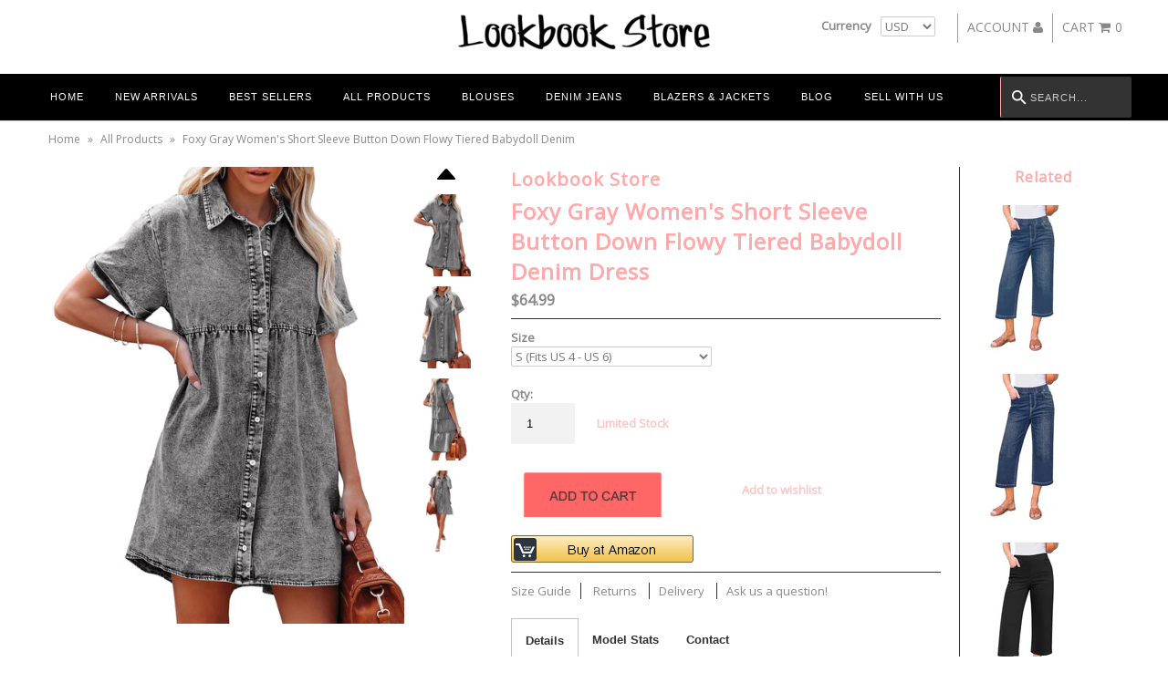

--- FILE ---
content_type: text/html; charset=utf-8
request_url: https://lookbookstore.com/products/black-women-sleeveless-v-neck-button-down-frayed-hem-short-denim-dress-1
body_size: 82266
content:
<!DOCTYPE html>
<!--[if lt IE 7 ]><html class="ie ie6" lang="en"> <![endif]-->
<!--[if IE 7 ]><html class="ie ie7" lang="en"> <![endif]-->
<!--[if IE 8 ]><html class="ie ie8" lang="en"> <![endif]-->
<!--[if (gte IE 9)|!(IE)]><!--><html lang="en"> <!--<![endif]-->
<head>
  <meta name="google-site-verification" content="K4V1Eb767jz0QX40NfiSqWPoaeVvQ6X5V5NKNwb2eC8" />
   <!-- Optimizing Code -->
  <script src="//cdn.optimizely.com/js/269998167.js"></script>
  <!--Optimizing Code End-->
<meta name="p:domain_verify" content="38badf2f706427ffb68938e4f762c26f"/>
  
<!-- Pinterest Tag -->
 <script type="text/javascript">
!function(e){if(!window.pintrk){window.pintrk=function()
{window.pintrk.queue.push(Array.prototype.slice.call(arguments))};var
n=window.pintrk;n.queue=[],n.version="3.0";var
t=document.createElement("script");t.async=!0,t.src=e;var
r=document.getElementsByTagName("script")[0];r.parentNode.insertBefore(t,r)}}
("https://s.pinimg.com/ct/core.js"); 

pintrk('load','2614452593995', { em: '', });
pintrk('page');
</script> 
<noscript> 
<img height="1" width="1" style="display:none;" alt=""
src="https://ct.pinterest.com/v3/?tid=2614452593995&noscript=1" /> 
</noscript>
  
<!-- END Pinterest Tag -->
  
  <meta name="p:domain_verify" content="5877791c99614eea8a9fbc7637d2b289"/>
  
  <link href='https://fonts.googleapis.com/css?family=Questrial|Glegoo|Droid+Sans|Lato:300,400|Arvo|Playfair+Display|Cutive+Mono|PT+Sans|Poiret+One|PT+Sans+Narrow|Quicksand|Noto+Serif|Lobster|Julius+Sans+One|Lobster+Two|Noticia+Text|Open+Sans|Open+Sans+Condensed:300|Oswald|Oxygen|Playball|Raleway|Roboto+Slab' rel='stylesheet' type='text/css'>	
  
  
  <meta charset="utf-8" />
  <meta name="viewport" content="width=device-width" />
  
  <meta name="msvalidate.01" content="F4254A6D1919D9BEF63FDDDEDC1129AD" />
  
  
 
  
  <meta property="og:title" content="Foxy Gray Women's Short Sleeve Button Down Flowy Tiered Babydoll Denim Dress" />
  <meta property="og:type" content="product" />
  <meta property="og:price:amount" content="64.99" />
  <meta property="og:price:currency" content="USD" />
  <meta property="og:availability" content="in stock" />
  
 
  
  
  
  <!-- Basic Page Needs
  ================================================== -->

  
  

  <title>
  
  Foxy Gray Women&#39;s Short Sleeve Button Down Flowy Tiered Babydoll Denim &#124; Lookbook Store
  </title>
    <!-- begin Convert Experiments code-->
<script type="text/javascript">var _conv_host = (("https:" == document.location.protocol) ? "https://d9jmv9u00p0mv.cloudfront.net" : "http://cdn-1.convertexperiments.com");document.write(decodeURIComponent("%3Cscript src='" + _conv_host + "/js/10014747-10014205.js' type='text/javascript'%3E%3C/script%3E"));</script>
<!-- end Convert Experiments code -->

  
<meta name="description" content="Details Measurements Model Stats Contact 85% cotton + 15% Polyester Imported Design: Lapel collar denim dress with sewn cuffs short sleeves. High waist line under bust and subtle high low hemline help this above knee dress add stylish aesthetic. Front button down jean dress with back tiered. Features: This no stretch l" />

   
  
  
  
<link rel="canonical" href="https://lookbookstore.com/products/black-women-sleeveless-v-neck-button-down-frayed-hem-short-denim-dress-1" />
  <!-- (For product pages in a collection) -->

  
  
  
  
  
  
 
  
  <!-- CSS
================================================== -->
  <link href="//lookbookstore.com/cdn/shop/t/42/assets/easy-responsive-tabs.css?v=51577617411086663211497358074" rel="stylesheet" type="text/css" media="all" />
  <link href="//lookbookstore.com/cdn/shop/t/42/assets/stylesheet.css?v=14015072697088072591701932856" rel="stylesheet" type="text/css" media="all" />
  <link href="//lookbookstore.com/cdn/shop/t/42/assets/flexslider.css?v=82903523320569857581696657068" rel="stylesheet" type="text/css" media="all" />
  
  
  
  
 
<!--   <link rel="stylesheet" href="https://netdna.bootstrapcdn.com/bootstrap/3.2.0/css/bootstrap.min.css"> -->
  <link rel="stylesheet" href="https://maxcdn.bootstrapcdn.com/font-awesome/4.3.0/css/font-awesome.min.css">
  <!-- JS
================================================== -->
  
  
  <script type="text/javascript" src="//ajax.googleapis.com/ajax/libs/jquery/1.9.1/jquery.min.js"></script>
  <script type="text/javascript" src="https://code.jquery.com/jquery-latest.min.js"></script>
  
    <!--New only for blog -->
   <script src="//lookbookstore.com/cdn/shop/t/42/assets/theme.js?v=96696114986014504231550909622" type="text/javascript"></script> 

 
  
 
  
  <!--New only for blog -->
 
  <script src="//lookbookstore.com/cdn/shop/t/42/assets/api.js?v=171756353533684510681497358068" type="text/javascript"></script>  
  <script src="//lookbookstore.com/cdn/shopifycloud/storefront/assets/themes_support/option_selection-b017cd28.js" type="text/javascript"></script>
  
 

  
  
 
  <script src="//lookbookstore.com/cdn/shop/t/42/assets/jquery.elevateZoom-2.5.5.min.js?v=54921065332207577731497358102" type="text/javascript"></script>
  
  

  
<!--[if lt IE 9]>
<script src="https://html5shim.googlecode.com/svn/trunk/html5.js"></script>
<![endif]-->
  
  <meta name="viewport" content="width=device-width, initial-scale=1, maximum-scale=1">
  
  <!-- Favicons
================================================== -->
  
  <link rel="shortcut icon" href="//lookbookstore.com/cdn/shop/t/42/assets/favicon.png?v=115382931200187314771497358076">
  
  
  
  <script>window.performance && window.performance.mark && window.performance.mark('shopify.content_for_header.start');</script><meta id="shopify-digital-wallet" name="shopify-digital-wallet" content="/2176856/digital_wallets/dialog">
<meta name="shopify-checkout-api-token" content="07a25a034e7a0e897319c61ef4452e0b">
<meta id="in-context-paypal-metadata" data-shop-id="2176856" data-venmo-supported="false" data-environment="production" data-locale="en_US" data-paypal-v4="true" data-currency="USD">
<link rel="alternate" type="application/json+oembed" href="https://lookbookstore.com/products/black-women-sleeveless-v-neck-button-down-frayed-hem-short-denim-dress-1.oembed">
<script async="async" src="/checkouts/internal/preloads.js?locale=en-US"></script>
<script id="shopify-features" type="application/json">{"accessToken":"07a25a034e7a0e897319c61ef4452e0b","betas":["rich-media-storefront-analytics"],"domain":"lookbookstore.com","predictiveSearch":true,"shopId":2176856,"locale":"en"}</script>
<script>var Shopify = Shopify || {};
Shopify.shop = "lookbook-store.myshopify.com";
Shopify.locale = "en";
Shopify.currency = {"active":"USD","rate":"1.0"};
Shopify.country = "US";
Shopify.theme = {"name":"Live fashionopolism-responsive","id":142962049,"schema_name":null,"schema_version":null,"theme_store_id":null,"role":"main"};
Shopify.theme.handle = "null";
Shopify.theme.style = {"id":null,"handle":null};
Shopify.cdnHost = "lookbookstore.com/cdn";
Shopify.routes = Shopify.routes || {};
Shopify.routes.root = "/";</script>
<script type="module">!function(o){(o.Shopify=o.Shopify||{}).modules=!0}(window);</script>
<script>!function(o){function n(){var o=[];function n(){o.push(Array.prototype.slice.apply(arguments))}return n.q=o,n}var t=o.Shopify=o.Shopify||{};t.loadFeatures=n(),t.autoloadFeatures=n()}(window);</script>
<script id="shop-js-analytics" type="application/json">{"pageType":"product"}</script>
<script defer="defer" async type="module" src="//lookbookstore.com/cdn/shopifycloud/shop-js/modules/v2/client.init-shop-cart-sync_IZsNAliE.en.esm.js"></script>
<script defer="defer" async type="module" src="//lookbookstore.com/cdn/shopifycloud/shop-js/modules/v2/chunk.common_0OUaOowp.esm.js"></script>
<script type="module">
  await import("//lookbookstore.com/cdn/shopifycloud/shop-js/modules/v2/client.init-shop-cart-sync_IZsNAliE.en.esm.js");
await import("//lookbookstore.com/cdn/shopifycloud/shop-js/modules/v2/chunk.common_0OUaOowp.esm.js");

  window.Shopify.SignInWithShop?.initShopCartSync?.({"fedCMEnabled":true,"windoidEnabled":true});

</script>
<script>(function() {
  var isLoaded = false;
  function asyncLoad() {
    if (isLoaded) return;
    isLoaded = true;
    var urls = ["\/\/www.powr.io\/powr.js?powr-token=lookbook-store.myshopify.com\u0026external-type=shopify\u0026shop=lookbook-store.myshopify.com","https:\/\/sp-seller.webkul.com\/js\/seller_profile_tag.js?shop=lookbook-store.myshopify.com","https:\/\/sp-seller.webkul.com\/js\/customer_script.js?shop=lookbook-store.myshopify.com","https:\/\/cdn.ryviu.com\/v\/static\/js\/app.js?n=1\u0026shop=lookbook-store.myshopify.com"];
    for (var i = 0; i < urls.length; i++) {
      var s = document.createElement('script');
      s.type = 'text/javascript';
      s.async = true;
      s.src = urls[i];
      var x = document.getElementsByTagName('script')[0];
      x.parentNode.insertBefore(s, x);
    }
  };
  if(window.attachEvent) {
    window.attachEvent('onload', asyncLoad);
  } else {
    window.addEventListener('load', asyncLoad, false);
  }
})();</script>
<script id="__st">var __st={"a":2176856,"offset":28800,"reqid":"0901713f-705c-441f-a4d5-f8657fbfa985-1768547658","pageurl":"lookbookstore.com\/products\/black-women-sleeveless-v-neck-button-down-frayed-hem-short-denim-dress-1","u":"4288811dce3e","p":"product","rtyp":"product","rid":7493172134135};</script>
<script>window.ShopifyPaypalV4VisibilityTracking = true;</script>
<script id="captcha-bootstrap">!function(){'use strict';const t='contact',e='account',n='new_comment',o=[[t,t],['blogs',n],['comments',n],[t,'customer']],c=[[e,'customer_login'],[e,'guest_login'],[e,'recover_customer_password'],[e,'create_customer']],r=t=>t.map((([t,e])=>`form[action*='/${t}']:not([data-nocaptcha='true']) input[name='form_type'][value='${e}']`)).join(','),a=t=>()=>t?[...document.querySelectorAll(t)].map((t=>t.form)):[];function s(){const t=[...o],e=r(t);return a(e)}const i='password',u='form_key',d=['recaptcha-v3-token','g-recaptcha-response','h-captcha-response',i],f=()=>{try{return window.sessionStorage}catch{return}},m='__shopify_v',_=t=>t.elements[u];function p(t,e,n=!1){try{const o=window.sessionStorage,c=JSON.parse(o.getItem(e)),{data:r}=function(t){const{data:e,action:n}=t;return t[m]||n?{data:e,action:n}:{data:t,action:n}}(c);for(const[e,n]of Object.entries(r))t.elements[e]&&(t.elements[e].value=n);n&&o.removeItem(e)}catch(o){console.error('form repopulation failed',{error:o})}}const l='form_type',E='cptcha';function T(t){t.dataset[E]=!0}const w=window,h=w.document,L='Shopify',v='ce_forms',y='captcha';let A=!1;((t,e)=>{const n=(g='f06e6c50-85a8-45c8-87d0-21a2b65856fe',I='https://cdn.shopify.com/shopifycloud/storefront-forms-hcaptcha/ce_storefront_forms_captcha_hcaptcha.v1.5.2.iife.js',D={infoText:'Protected by hCaptcha',privacyText:'Privacy',termsText:'Terms'},(t,e,n)=>{const o=w[L][v],c=o.bindForm;if(c)return c(t,g,e,D).then(n);var r;o.q.push([[t,g,e,D],n]),r=I,A||(h.body.append(Object.assign(h.createElement('script'),{id:'captcha-provider',async:!0,src:r})),A=!0)});var g,I,D;w[L]=w[L]||{},w[L][v]=w[L][v]||{},w[L][v].q=[],w[L][y]=w[L][y]||{},w[L][y].protect=function(t,e){n(t,void 0,e),T(t)},Object.freeze(w[L][y]),function(t,e,n,w,h,L){const[v,y,A,g]=function(t,e,n){const i=e?o:[],u=t?c:[],d=[...i,...u],f=r(d),m=r(i),_=r(d.filter((([t,e])=>n.includes(e))));return[a(f),a(m),a(_),s()]}(w,h,L),I=t=>{const e=t.target;return e instanceof HTMLFormElement?e:e&&e.form},D=t=>v().includes(t);t.addEventListener('submit',(t=>{const e=I(t);if(!e)return;const n=D(e)&&!e.dataset.hcaptchaBound&&!e.dataset.recaptchaBound,o=_(e),c=g().includes(e)&&(!o||!o.value);(n||c)&&t.preventDefault(),c&&!n&&(function(t){try{if(!f())return;!function(t){const e=f();if(!e)return;const n=_(t);if(!n)return;const o=n.value;o&&e.removeItem(o)}(t);const e=Array.from(Array(32),(()=>Math.random().toString(36)[2])).join('');!function(t,e){_(t)||t.append(Object.assign(document.createElement('input'),{type:'hidden',name:u})),t.elements[u].value=e}(t,e),function(t,e){const n=f();if(!n)return;const o=[...t.querySelectorAll(`input[type='${i}']`)].map((({name:t})=>t)),c=[...d,...o],r={};for(const[a,s]of new FormData(t).entries())c.includes(a)||(r[a]=s);n.setItem(e,JSON.stringify({[m]:1,action:t.action,data:r}))}(t,e)}catch(e){console.error('failed to persist form',e)}}(e),e.submit())}));const S=(t,e)=>{t&&!t.dataset[E]&&(n(t,e.some((e=>e===t))),T(t))};for(const o of['focusin','change'])t.addEventListener(o,(t=>{const e=I(t);D(e)&&S(e,y())}));const B=e.get('form_key'),M=e.get(l),P=B&&M;t.addEventListener('DOMContentLoaded',(()=>{const t=y();if(P)for(const e of t)e.elements[l].value===M&&p(e,B);[...new Set([...A(),...v().filter((t=>'true'===t.dataset.shopifyCaptcha))])].forEach((e=>S(e,t)))}))}(h,new URLSearchParams(w.location.search),n,t,e,['guest_login'])})(!0,!0)}();</script>
<script integrity="sha256-4kQ18oKyAcykRKYeNunJcIwy7WH5gtpwJnB7kiuLZ1E=" data-source-attribution="shopify.loadfeatures" defer="defer" src="//lookbookstore.com/cdn/shopifycloud/storefront/assets/storefront/load_feature-a0a9edcb.js" crossorigin="anonymous"></script>
<script data-source-attribution="shopify.dynamic_checkout.dynamic.init">var Shopify=Shopify||{};Shopify.PaymentButton=Shopify.PaymentButton||{isStorefrontPortableWallets:!0,init:function(){window.Shopify.PaymentButton.init=function(){};var t=document.createElement("script");t.src="https://lookbookstore.com/cdn/shopifycloud/portable-wallets/latest/portable-wallets.en.js",t.type="module",document.head.appendChild(t)}};
</script>
<script data-source-attribution="shopify.dynamic_checkout.buyer_consent">
  function portableWalletsHideBuyerConsent(e){var t=document.getElementById("shopify-buyer-consent"),n=document.getElementById("shopify-subscription-policy-button");t&&n&&(t.classList.add("hidden"),t.setAttribute("aria-hidden","true"),n.removeEventListener("click",e))}function portableWalletsShowBuyerConsent(e){var t=document.getElementById("shopify-buyer-consent"),n=document.getElementById("shopify-subscription-policy-button");t&&n&&(t.classList.remove("hidden"),t.removeAttribute("aria-hidden"),n.addEventListener("click",e))}window.Shopify?.PaymentButton&&(window.Shopify.PaymentButton.hideBuyerConsent=portableWalletsHideBuyerConsent,window.Shopify.PaymentButton.showBuyerConsent=portableWalletsShowBuyerConsent);
</script>
<script data-source-attribution="shopify.dynamic_checkout.cart.bootstrap">document.addEventListener("DOMContentLoaded",(function(){function t(){return document.querySelector("shopify-accelerated-checkout-cart, shopify-accelerated-checkout")}if(t())Shopify.PaymentButton.init();else{new MutationObserver((function(e,n){t()&&(Shopify.PaymentButton.init(),n.disconnect())})).observe(document.body,{childList:!0,subtree:!0})}}));
</script>
<link id="shopify-accelerated-checkout-styles" rel="stylesheet" media="screen" href="https://lookbookstore.com/cdn/shopifycloud/portable-wallets/latest/accelerated-checkout-backwards-compat.css" crossorigin="anonymous">
<style id="shopify-accelerated-checkout-cart">
        #shopify-buyer-consent {
  margin-top: 1em;
  display: inline-block;
  width: 100%;
}

#shopify-buyer-consent.hidden {
  display: none;
}

#shopify-subscription-policy-button {
  background: none;
  border: none;
  padding: 0;
  text-decoration: underline;
  font-size: inherit;
  cursor: pointer;
}

#shopify-subscription-policy-button::before {
  box-shadow: none;
}

      </style>

<script>window.performance && window.performance.mark && window.performance.mark('shopify.content_for_header.end');</script>
  
    <!--Start of Zopim Live Chat Script-->
<script type="text/javascript">
window.$zopim||(function(d,s){var z=$zopim=function(c){z._.push(c)},$=z.s=
d.createElement(s),e=d.getElementsByTagName(s)[0];z.set=function(o){z.set.
_.push(o)};z._=[];z.set._=[];$.async=!0;$.setAttribute('charset','utf-8');
$.src='//v2.zopim.com/?GZh2pcDFrClGONaBjzrngguQiCRyUvKw';z.t=+new Date;$.
type='text/javascript';e.parentNode.insertBefore($,e)})(document,'script');
</script>
<!--End of Zopim Live Chat Script-->
  
  <!--Pixel Script-->
  <script type="text/javascript">
    var _hs = _hs || [];
    (function() {
    var hs = document.createElement('script'); hs.type = 'text/javascript'; hs.async = true;
    hs.id="hs-pixel-source"; hs.src = ('https:' == document.location.protocol ? 'https://' : 'http://') +
    'hellosociety.com/js/hellosociety.new.js';
    var s = document.getElementsByTagName('script')[0]; s.parentNode.insertBefore(hs, s);
    })();
  </script>

  <!--End Pixel Script-->

  

  

  
  <script>
  (function(i,s,o,g,r,a,m){i['GoogleAnalyticsObject']=r;i[r]=i[r]||function(){
  (i[r].q=i[r].q||[]).push(arguments)},i[r].l=1*new Date();a=s.createElement(o),
  m=s.getElementsByTagName(o)[0];a.async=1;a.src=g;m.parentNode.insertBefore(a,m)
  })(window,document,'script','//www.google-analytics.com/analytics.js','ga');

  ga('create', 'UA-40877803-1', 'auto');
  ga('send', 'pageview');

</script>
  <script type="text/javascript">

var google_conversion_id = 970236477;
var google_custom_params = window.google_tag_params;
var google_remarketing_only = true;

</script>
<script type="text/javascript" src="//www.googleadservices.com/pagead/conversion.js">
</script>
<noscript>
<div style="display:inline;">
<img height="1" width="1" style="border-style:none;" alt="" src="//googleads.g.doubleclick.net/pagead/viewthroughconversion/970236477/?value=0&amp;guid=ON&amp;script=0"/>
</div>
</noscript>


<script type="text/javascript">
adroll_adv_id = "DWN3PGGZUJEZVEOPR6YFMP";
adroll_pix_id = "HEBZQJUJEBCMRNT42O3PIK";
(function () {
var oldonload = window.onload;
window.onload = function(){
   __adroll_loaded=true;
   var scr = document.createElement("script");
   var host = (("https:" == document.location.protocol) ? "https://s.adroll.com" : "http://a.adroll.com");
   scr.setAttribute('async', 'true');
   scr.type = "text/javascript";
   scr.src = host + "/j/roundtrip.js";
   ((document.getElementsByTagName('head') || [null])[0] ||
    document.getElementsByTagName('script')[0].parentNode).appendChild(scr);
   if(oldonload){oldonload()}};
}());
</script>
  

  
<script type="text/javascript">
  	$(document).ready(function () {
        $('#horizontalTab').easyResponsiveTabs({
            type: 'default', //Types: default, vertical, accordion           
            width: 'auto', //auto or any width like 600px
            fit: true,   // 100% fit in a container
            closed: 'accordion', // Start closed if in accordion view
            activate: function(event) { // Callback function if tab is switched
                var $tab = $(this);
                var $info = $('#tabInfo');
                var $name = $('span', $info);

                $name.text($tab.text());

                $info.show();
            }
        });
      
        jQuery("#product-nav-photos li a").on('mouseenter',function(){
    
    //jQuery('.quick-view-left #quick_main').attr('src', $(this).attr('data-image'));
    jQuery('#bigimage #img_01').attr('src', $(this).attr('data-image'));
    jQuery('.zoomWindowContainer .zoomWindow').css('background-image', 'url(' + $(this).attr('data-zoom-image') + ')');
  });
  
  jQuery('#add').click(function(){
    
    setTimeout(function() {
      	jQuery('.cart-overview').css('background', '#ffa9aa');
    	jQuery('#crt').css('display','block');
    }, 1000);
    
    setTimeout(function() {
      	jQuery('.cart-overview').css('background', '');
    	jQuery('#crt').css('display','');
    }, 4000);
    
    
  });
    });
  </script>
  
  <script type="text/javascript">
        $(function() {
                   $('.bxslider').bxSlider({
                  minSlides: 3,
                  maxSlides: 10,
                  slideWidth: 280,
                  slideMargin: 10
                 });
          });
    </script>
 
  
  <!--Pin it image on product page-->
  
      <script>
          $(function() {
          $('#product-loop .img2').imgPin({pinImg : 'https://assets.pinterest.com/images/pidgets/pinit_fg_en_rect_red_28.png',
                position: 2,                          
                });
             });
      </script>
  
  <!--End Pin it image on product page-->
  
   <script>
  $(document).ready(function(){
    $(window).bind('scroll', function() {
        var navHeight = $("#box1").height();
        ($(window).scrollTop() > navHeight) ? $('.header').addClass('goToTop') : $('.header').removeClass('goToTop');
    });
});
  
 </script>
  
<!-- Facebook Pixel Code - Julius -->
<script>
!function(f,b,e,v,n,t,s){if(f.fbq)return;n=f.fbq=function(){n.callMethod?
n.callMethod.apply(n,arguments):n.queue.push(arguments)};if(!f._fbq)f._fbq=n;
n.push=n;n.loaded=!0;n.version='2.0';n.queue=[];t=b.createElement(e);t.async=!0;
t.src=v;s=b.getElementsByTagName(e)[0];s.parentNode.insertBefore(t,s)}(window,
document,'script','//connect.facebook.net/en_US/fbevents.js');

fbq('init', '505995736221360');
fbq('track', "PageView");
fbq('track', 'ViewContent');</script>
<noscript><img height="1" width="1" style="display:none"
src="https://www.facebook.com/tr?id=505995736221360&ev=PageView&noscript=1"
/></noscript>
<!-- End Facebook Pixel Code - Julius -->

<!-- Pagination Fix - Julius -->

  
<!-- End Pagination Fix - Julius -->
  
  
  
<!-- No Index Search Pages Fix - Julius -->
  
	 
  
<!-- No Index Search Pages Fix - Julius -->
  
  
  
	  
<!-- RYVIU APP :: Settings global -->	
    <script> var ryviu_global_settings = {"design_settings":{"client_theme":"default","date":"timeago","colection":true,"no_review":true,"reviews_per_page":"10","sort":"late","verify_reply":true,"verify_review":true,"defaultDate":"timeago","showing":30,"no_number":false,"defautDate":"timeago","aimgs":false},"form":{"colorTitle":"#696969","colorInput":"#464646","colorNotice":"#dd2c00","colorStarForm":"#ececec","starActivecolor":"#fdbc00","colorSubmit":"#ffffff","backgroundSubmit":"#00aeef","showtitleForm":true,"showTitle":true,"autoPublish":true,"loadAfterContentLoaded":true,"titleName":"Your Name","placeholderName":"John Smith","titleForm":"Rate Us","titleSuccess":"Thank you! Your review is submited.","noticeName":"Your name is required field","titleEmail":"Your Email","placeholderEmail":"example@yourdomain.com","noticeEmail":"Your email is required and valid email","titleSubject":"Review Title","placeholderSubject":"Look great","noticeSubject":"Title is required field","titleMessenger":"Review Content","noticeMessenger":"Your review is required field","placeholderMessenger":"Write something","titleSubmit":"Submit Your Review"},"questions":{"answer_form":"Your answers","answer_text":"Answer question","ask_community_text":"Ask the community","by_text":"Author","community_text":"Ask the community here","des_form":"Ask a question to the community here","email_form":"Your E-Mail Adresse","helpful_text":"Most helpful","input_text":"Have a question? Search for answers","name_form":"Your Name","newest_text":"Latest New","notice_form":"Complete before submitting","of_text":"of","on_text":"am","placeholder_answer_form":"Answer is a required field!","placeholder_question_form":"Question is a required field!","question_answer_form":"Question","question_form":"Your question","questions_text":"questions","showing_text":"Show","submit_answer_form":"Send a reply","submit_form":"Send a question","titleCustomer":"","title_answer_form":"Answer question","title_form":"No answer found?","write_question_text":"Ask a question"},"review_widget":{"star":1,"hidedate":false,"noreview":true,"showspam":true,"style":"style2","order_by":"late","starStyle":"style1","starActiveStyle":"style1","starcolor":"#e6e6e6","dateSelect":"dateDefaut","title":true,"noavatar":false,"nostars":false,"customDate":"dd\/MM\/yy","starActivecolor":"#fdbc00","colorTitle":"#6c8187","colorAvatar":"#f8f8f8","colorWrite":"#ffffff","backgroundWrite":"#ffb102","colorVerified":"#05d92d","nowrite":false,"disablePurchase":false,"disableWidget":false,"disableReply":true,"disableHelpul":false,"nolastname":false,"hideFlag":false,"payment_type":"Monthly","reviewText":"review","outofText":"out of","starsText":"stars","helpulText":"Is this helpful?","ryplyText":"Comment","latestText":"Latest","oldestText":"Oldest","tstar5":"Excellent","tstar4":"Very Good","tstar3":"Average","tstar2":"Poor","tstar1":"Terrible","showingText":"Showing","ofText":"of","reviewsText":"reviews","noReviews":"No reviews","firstReview":"Write a first review now","showText":"Show:","sortbyText":"Sort by:","titleWrite":"Write a review","textVerified":"Verified Purchase","titleCustomer":"Customer Reviews","backgroundRyviu":"transparent","paddingTop":"0","paddingLeft":"0","paddingRight":"0","paddingBottom":"0","borderWidth":"0","borderStyle":"solid","borderColor":"#ffffff","show_title_customer":false,"filter_reviews":"all","filter_reviews_local":"US","random_from":0,"random_to":20,"starHeight":13}};</script>
<!-- RYVIU APP -->
<meta property="og:image" content="https://cdn.shopify.com/s/files/1/0217/6856/products/2-1_b346bb68-0868-4d79-abbb-2ba6d7ef43d1.jpg?v=1645177689" />
<meta property="og:image:secure_url" content="https://cdn.shopify.com/s/files/1/0217/6856/products/2-1_b346bb68-0868-4d79-abbb-2ba6d7ef43d1.jpg?v=1645177689" />
<meta property="og:image:width" content="1154" />
<meta property="og:image:height" content="1500" />
<link href="https://monorail-edge.shopifysvc.com" rel="dns-prefetch">
<script>(function(){if ("sendBeacon" in navigator && "performance" in window) {try {var session_token_from_headers = performance.getEntriesByType('navigation')[0].serverTiming.find(x => x.name == '_s').description;} catch {var session_token_from_headers = undefined;}var session_cookie_matches = document.cookie.match(/_shopify_s=([^;]*)/);var session_token_from_cookie = session_cookie_matches && session_cookie_matches.length === 2 ? session_cookie_matches[1] : "";var session_token = session_token_from_headers || session_token_from_cookie || "";function handle_abandonment_event(e) {var entries = performance.getEntries().filter(function(entry) {return /monorail-edge.shopifysvc.com/.test(entry.name);});if (!window.abandonment_tracked && entries.length === 0) {window.abandonment_tracked = true;var currentMs = Date.now();var navigation_start = performance.timing.navigationStart;var payload = {shop_id: 2176856,url: window.location.href,navigation_start,duration: currentMs - navigation_start,session_token,page_type: "product"};window.navigator.sendBeacon("https://monorail-edge.shopifysvc.com/v1/produce", JSON.stringify({schema_id: "online_store_buyer_site_abandonment/1.1",payload: payload,metadata: {event_created_at_ms: currentMs,event_sent_at_ms: currentMs}}));}}window.addEventListener('pagehide', handle_abandonment_event);}}());</script>
<script id="web-pixels-manager-setup">(function e(e,d,r,n,o){if(void 0===o&&(o={}),!Boolean(null===(a=null===(i=window.Shopify)||void 0===i?void 0:i.analytics)||void 0===a?void 0:a.replayQueue)){var i,a;window.Shopify=window.Shopify||{};var t=window.Shopify;t.analytics=t.analytics||{};var s=t.analytics;s.replayQueue=[],s.publish=function(e,d,r){return s.replayQueue.push([e,d,r]),!0};try{self.performance.mark("wpm:start")}catch(e){}var l=function(){var e={modern:/Edge?\/(1{2}[4-9]|1[2-9]\d|[2-9]\d{2}|\d{4,})\.\d+(\.\d+|)|Firefox\/(1{2}[4-9]|1[2-9]\d|[2-9]\d{2}|\d{4,})\.\d+(\.\d+|)|Chrom(ium|e)\/(9{2}|\d{3,})\.\d+(\.\d+|)|(Maci|X1{2}).+ Version\/(15\.\d+|(1[6-9]|[2-9]\d|\d{3,})\.\d+)([,.]\d+|)( \(\w+\)|)( Mobile\/\w+|) Safari\/|Chrome.+OPR\/(9{2}|\d{3,})\.\d+\.\d+|(CPU[ +]OS|iPhone[ +]OS|CPU[ +]iPhone|CPU IPhone OS|CPU iPad OS)[ +]+(15[._]\d+|(1[6-9]|[2-9]\d|\d{3,})[._]\d+)([._]\d+|)|Android:?[ /-](13[3-9]|1[4-9]\d|[2-9]\d{2}|\d{4,})(\.\d+|)(\.\d+|)|Android.+Firefox\/(13[5-9]|1[4-9]\d|[2-9]\d{2}|\d{4,})\.\d+(\.\d+|)|Android.+Chrom(ium|e)\/(13[3-9]|1[4-9]\d|[2-9]\d{2}|\d{4,})\.\d+(\.\d+|)|SamsungBrowser\/([2-9]\d|\d{3,})\.\d+/,legacy:/Edge?\/(1[6-9]|[2-9]\d|\d{3,})\.\d+(\.\d+|)|Firefox\/(5[4-9]|[6-9]\d|\d{3,})\.\d+(\.\d+|)|Chrom(ium|e)\/(5[1-9]|[6-9]\d|\d{3,})\.\d+(\.\d+|)([\d.]+$|.*Safari\/(?![\d.]+ Edge\/[\d.]+$))|(Maci|X1{2}).+ Version\/(10\.\d+|(1[1-9]|[2-9]\d|\d{3,})\.\d+)([,.]\d+|)( \(\w+\)|)( Mobile\/\w+|) Safari\/|Chrome.+OPR\/(3[89]|[4-9]\d|\d{3,})\.\d+\.\d+|(CPU[ +]OS|iPhone[ +]OS|CPU[ +]iPhone|CPU IPhone OS|CPU iPad OS)[ +]+(10[._]\d+|(1[1-9]|[2-9]\d|\d{3,})[._]\d+)([._]\d+|)|Android:?[ /-](13[3-9]|1[4-9]\d|[2-9]\d{2}|\d{4,})(\.\d+|)(\.\d+|)|Mobile Safari.+OPR\/([89]\d|\d{3,})\.\d+\.\d+|Android.+Firefox\/(13[5-9]|1[4-9]\d|[2-9]\d{2}|\d{4,})\.\d+(\.\d+|)|Android.+Chrom(ium|e)\/(13[3-9]|1[4-9]\d|[2-9]\d{2}|\d{4,})\.\d+(\.\d+|)|Android.+(UC? ?Browser|UCWEB|U3)[ /]?(15\.([5-9]|\d{2,})|(1[6-9]|[2-9]\d|\d{3,})\.\d+)\.\d+|SamsungBrowser\/(5\.\d+|([6-9]|\d{2,})\.\d+)|Android.+MQ{2}Browser\/(14(\.(9|\d{2,})|)|(1[5-9]|[2-9]\d|\d{3,})(\.\d+|))(\.\d+|)|K[Aa][Ii]OS\/(3\.\d+|([4-9]|\d{2,})\.\d+)(\.\d+|)/},d=e.modern,r=e.legacy,n=navigator.userAgent;return n.match(d)?"modern":n.match(r)?"legacy":"unknown"}(),u="modern"===l?"modern":"legacy",c=(null!=n?n:{modern:"",legacy:""})[u],f=function(e){return[e.baseUrl,"/wpm","/b",e.hashVersion,"modern"===e.buildTarget?"m":"l",".js"].join("")}({baseUrl:d,hashVersion:r,buildTarget:u}),m=function(e){var d=e.version,r=e.bundleTarget,n=e.surface,o=e.pageUrl,i=e.monorailEndpoint;return{emit:function(e){var a=e.status,t=e.errorMsg,s=(new Date).getTime(),l=JSON.stringify({metadata:{event_sent_at_ms:s},events:[{schema_id:"web_pixels_manager_load/3.1",payload:{version:d,bundle_target:r,page_url:o,status:a,surface:n,error_msg:t},metadata:{event_created_at_ms:s}}]});if(!i)return console&&console.warn&&console.warn("[Web Pixels Manager] No Monorail endpoint provided, skipping logging."),!1;try{return self.navigator.sendBeacon.bind(self.navigator)(i,l)}catch(e){}var u=new XMLHttpRequest;try{return u.open("POST",i,!0),u.setRequestHeader("Content-Type","text/plain"),u.send(l),!0}catch(e){return console&&console.warn&&console.warn("[Web Pixels Manager] Got an unhandled error while logging to Monorail."),!1}}}}({version:r,bundleTarget:l,surface:e.surface,pageUrl:self.location.href,monorailEndpoint:e.monorailEndpoint});try{o.browserTarget=l,function(e){var d=e.src,r=e.async,n=void 0===r||r,o=e.onload,i=e.onerror,a=e.sri,t=e.scriptDataAttributes,s=void 0===t?{}:t,l=document.createElement("script"),u=document.querySelector("head"),c=document.querySelector("body");if(l.async=n,l.src=d,a&&(l.integrity=a,l.crossOrigin="anonymous"),s)for(var f in s)if(Object.prototype.hasOwnProperty.call(s,f))try{l.dataset[f]=s[f]}catch(e){}if(o&&l.addEventListener("load",o),i&&l.addEventListener("error",i),u)u.appendChild(l);else{if(!c)throw new Error("Did not find a head or body element to append the script");c.appendChild(l)}}({src:f,async:!0,onload:function(){if(!function(){var e,d;return Boolean(null===(d=null===(e=window.Shopify)||void 0===e?void 0:e.analytics)||void 0===d?void 0:d.initialized)}()){var d=window.webPixelsManager.init(e)||void 0;if(d){var r=window.Shopify.analytics;r.replayQueue.forEach((function(e){var r=e[0],n=e[1],o=e[2];d.publishCustomEvent(r,n,o)})),r.replayQueue=[],r.publish=d.publishCustomEvent,r.visitor=d.visitor,r.initialized=!0}}},onerror:function(){return m.emit({status:"failed",errorMsg:"".concat(f," has failed to load")})},sri:function(e){var d=/^sha384-[A-Za-z0-9+/=]+$/;return"string"==typeof e&&d.test(e)}(c)?c:"",scriptDataAttributes:o}),m.emit({status:"loading"})}catch(e){m.emit({status:"failed",errorMsg:(null==e?void 0:e.message)||"Unknown error"})}}})({shopId: 2176856,storefrontBaseUrl: "https://lookbookstore.com",extensionsBaseUrl: "https://extensions.shopifycdn.com/cdn/shopifycloud/web-pixels-manager",monorailEndpoint: "https://monorail-edge.shopifysvc.com/unstable/produce_batch",surface: "storefront-renderer",enabledBetaFlags: ["2dca8a86"],webPixelsConfigList: [{"id":"133988599","eventPayloadVersion":"v1","runtimeContext":"LAX","scriptVersion":"1","type":"CUSTOM","privacyPurposes":["ANALYTICS"],"name":"Google Analytics tag (migrated)"},{"id":"shopify-app-pixel","configuration":"{}","eventPayloadVersion":"v1","runtimeContext":"STRICT","scriptVersion":"0450","apiClientId":"shopify-pixel","type":"APP","privacyPurposes":["ANALYTICS","MARKETING"]},{"id":"shopify-custom-pixel","eventPayloadVersion":"v1","runtimeContext":"LAX","scriptVersion":"0450","apiClientId":"shopify-pixel","type":"CUSTOM","privacyPurposes":["ANALYTICS","MARKETING"]}],isMerchantRequest: false,initData: {"shop":{"name":"Lookbook Store","paymentSettings":{"currencyCode":"USD"},"myshopifyDomain":"lookbook-store.myshopify.com","countryCode":"CN","storefrontUrl":"https:\/\/lookbookstore.com"},"customer":null,"cart":null,"checkout":null,"productVariants":[{"price":{"amount":64.99,"currencyCode":"USD"},"product":{"title":"Foxy Gray Women's Short Sleeve Button Down Flowy Tiered Babydoll Denim Dress","vendor":"Lookbook Store","id":"7493172134135","untranslatedTitle":"Foxy Gray Women's Short Sleeve Button Down Flowy Tiered Babydoll Denim Dress","url":"\/products\/black-women-sleeveless-v-neck-button-down-frayed-hem-short-denim-dress-1","type":"Dress"},"id":"42259950076151","image":{"src":"\/\/lookbookstore.com\/cdn\/shop\/products\/2-1_b346bb68-0868-4d79-abbb-2ba6d7ef43d1.jpg?v=1645177689"},"sku":"LC2210722-2-S","title":"S (Fits US 4 - US 6)","untranslatedTitle":"S (Fits US 4 - US 6)"},{"price":{"amount":64.99,"currencyCode":"USD"},"product":{"title":"Foxy Gray Women's Short Sleeve Button Down Flowy Tiered Babydoll Denim Dress","vendor":"Lookbook Store","id":"7493172134135","untranslatedTitle":"Foxy Gray Women's Short Sleeve Button Down Flowy Tiered Babydoll Denim Dress","url":"\/products\/black-women-sleeveless-v-neck-button-down-frayed-hem-short-denim-dress-1","type":"Dress"},"id":"42259950108919","image":{"src":"\/\/lookbookstore.com\/cdn\/shop\/products\/2-1_b346bb68-0868-4d79-abbb-2ba6d7ef43d1.jpg?v=1645177689"},"sku":"LC2210722-2-M","title":"M (Fits US 8 - US 10)","untranslatedTitle":"M (Fits US 8 - US 10)"},{"price":{"amount":64.99,"currencyCode":"USD"},"product":{"title":"Foxy Gray Women's Short Sleeve Button Down Flowy Tiered Babydoll Denim Dress","vendor":"Lookbook Store","id":"7493172134135","untranslatedTitle":"Foxy Gray Women's Short Sleeve Button Down Flowy Tiered Babydoll Denim Dress","url":"\/products\/black-women-sleeveless-v-neck-button-down-frayed-hem-short-denim-dress-1","type":"Dress"},"id":"42259950141687","image":{"src":"\/\/lookbookstore.com\/cdn\/shop\/products\/2-1_b346bb68-0868-4d79-abbb-2ba6d7ef43d1.jpg?v=1645177689"},"sku":"LC2210722-2-L","title":"L (Fits US 12 - US 14)","untranslatedTitle":"L (Fits US 12 - US 14)"},{"price":{"amount":64.99,"currencyCode":"USD"},"product":{"title":"Foxy Gray Women's Short Sleeve Button Down Flowy Tiered Babydoll Denim Dress","vendor":"Lookbook Store","id":"7493172134135","untranslatedTitle":"Foxy Gray Women's Short Sleeve Button Down Flowy Tiered Babydoll Denim Dress","url":"\/products\/black-women-sleeveless-v-neck-button-down-frayed-hem-short-denim-dress-1","type":"Dress"},"id":"42259950174455","image":{"src":"\/\/lookbookstore.com\/cdn\/shop\/products\/2-1_b346bb68-0868-4d79-abbb-2ba6d7ef43d1.jpg?v=1645177689"},"sku":"LC2210722-2-XL","title":"XL (Fits US 16 - US 18)","untranslatedTitle":"XL (Fits US 16 - US 18)"},{"price":{"amount":64.99,"currencyCode":"USD"},"product":{"title":"Foxy Gray Women's Short Sleeve Button Down Flowy Tiered Babydoll Denim Dress","vendor":"Lookbook Store","id":"7493172134135","untranslatedTitle":"Foxy Gray Women's Short Sleeve Button Down Flowy Tiered Babydoll Denim Dress","url":"\/products\/black-women-sleeveless-v-neck-button-down-frayed-hem-short-denim-dress-1","type":"Dress"},"id":"42259950207223","image":{"src":"\/\/lookbookstore.com\/cdn\/shop\/products\/2-1_b346bb68-0868-4d79-abbb-2ba6d7ef43d1.jpg?v=1645177689"},"sku":"LC2210722-2-2XL","title":"2XL (Fits US 20 - US 22)","untranslatedTitle":"2XL (Fits US 20 - US 22)"},{"price":{"amount":64.99,"currencyCode":"USD"},"product":{"title":"Foxy Gray Women's Short Sleeve Button Down Flowy Tiered Babydoll Denim Dress","vendor":"Lookbook Store","id":"7493172134135","untranslatedTitle":"Foxy Gray Women's Short Sleeve Button Down Flowy Tiered Babydoll Denim Dress","url":"\/products\/black-women-sleeveless-v-neck-button-down-frayed-hem-short-denim-dress-1","type":"Dress"},"id":"42999301701879","image":{"src":"\/\/lookbookstore.com\/cdn\/shop\/products\/2-1_b346bb68-0868-4d79-abbb-2ba6d7ef43d1.jpg?v=1645177689"},"sku":"LC2210722-2-XS","title":"XS (Fits US 0 - US 2 )","untranslatedTitle":"XS (Fits US 0 - US 2 )"}],"purchasingCompany":null},},"https://lookbookstore.com/cdn","fcfee988w5aeb613cpc8e4bc33m6693e112",{"modern":"","legacy":""},{"shopId":"2176856","storefrontBaseUrl":"https:\/\/lookbookstore.com","extensionBaseUrl":"https:\/\/extensions.shopifycdn.com\/cdn\/shopifycloud\/web-pixels-manager","surface":"storefront-renderer","enabledBetaFlags":"[\"2dca8a86\"]","isMerchantRequest":"false","hashVersion":"fcfee988w5aeb613cpc8e4bc33m6693e112","publish":"custom","events":"[[\"page_viewed\",{}],[\"product_viewed\",{\"productVariant\":{\"price\":{\"amount\":64.99,\"currencyCode\":\"USD\"},\"product\":{\"title\":\"Foxy Gray Women's Short Sleeve Button Down Flowy Tiered Babydoll Denim Dress\",\"vendor\":\"Lookbook Store\",\"id\":\"7493172134135\",\"untranslatedTitle\":\"Foxy Gray Women's Short Sleeve Button Down Flowy Tiered Babydoll Denim Dress\",\"url\":\"\/products\/black-women-sleeveless-v-neck-button-down-frayed-hem-short-denim-dress-1\",\"type\":\"Dress\"},\"id\":\"42259950076151\",\"image\":{\"src\":\"\/\/lookbookstore.com\/cdn\/shop\/products\/2-1_b346bb68-0868-4d79-abbb-2ba6d7ef43d1.jpg?v=1645177689\"},\"sku\":\"LC2210722-2-S\",\"title\":\"S (Fits US 4 - US 6)\",\"untranslatedTitle\":\"S (Fits US 4 - US 6)\"}}]]"});</script><script>
  window.ShopifyAnalytics = window.ShopifyAnalytics || {};
  window.ShopifyAnalytics.meta = window.ShopifyAnalytics.meta || {};
  window.ShopifyAnalytics.meta.currency = 'USD';
  var meta = {"product":{"id":7493172134135,"gid":"gid:\/\/shopify\/Product\/7493172134135","vendor":"Lookbook Store","type":"Dress","handle":"black-women-sleeveless-v-neck-button-down-frayed-hem-short-denim-dress-1","variants":[{"id":42259950076151,"price":6499,"name":"Foxy Gray Women's Short Sleeve Button Down Flowy Tiered Babydoll Denim Dress - S (Fits US 4 - US 6)","public_title":"S (Fits US 4 - US 6)","sku":"LC2210722-2-S"},{"id":42259950108919,"price":6499,"name":"Foxy Gray Women's Short Sleeve Button Down Flowy Tiered Babydoll Denim Dress - M (Fits US 8 - US 10)","public_title":"M (Fits US 8 - US 10)","sku":"LC2210722-2-M"},{"id":42259950141687,"price":6499,"name":"Foxy Gray Women's Short Sleeve Button Down Flowy Tiered Babydoll Denim Dress - L (Fits US 12 - US 14)","public_title":"L (Fits US 12 - US 14)","sku":"LC2210722-2-L"},{"id":42259950174455,"price":6499,"name":"Foxy Gray Women's Short Sleeve Button Down Flowy Tiered Babydoll Denim Dress - XL (Fits US 16 - US 18)","public_title":"XL (Fits US 16 - US 18)","sku":"LC2210722-2-XL"},{"id":42259950207223,"price":6499,"name":"Foxy Gray Women's Short Sleeve Button Down Flowy Tiered Babydoll Denim Dress - 2XL (Fits US 20 - US 22)","public_title":"2XL (Fits US 20 - US 22)","sku":"LC2210722-2-2XL"},{"id":42999301701879,"price":6499,"name":"Foxy Gray Women's Short Sleeve Button Down Flowy Tiered Babydoll Denim Dress - XS (Fits US 0 - US 2 )","public_title":"XS (Fits US 0 - US 2 )","sku":"LC2210722-2-XS"}],"remote":false},"page":{"pageType":"product","resourceType":"product","resourceId":7493172134135,"requestId":"0901713f-705c-441f-a4d5-f8657fbfa985-1768547658"}};
  for (var attr in meta) {
    window.ShopifyAnalytics.meta[attr] = meta[attr];
  }
</script>
<script class="analytics">
  (function () {
    var customDocumentWrite = function(content) {
      var jquery = null;

      if (window.jQuery) {
        jquery = window.jQuery;
      } else if (window.Checkout && window.Checkout.$) {
        jquery = window.Checkout.$;
      }

      if (jquery) {
        jquery('body').append(content);
      }
    };

    var hasLoggedConversion = function(token) {
      if (token) {
        return document.cookie.indexOf('loggedConversion=' + token) !== -1;
      }
      return false;
    }

    var setCookieIfConversion = function(token) {
      if (token) {
        var twoMonthsFromNow = new Date(Date.now());
        twoMonthsFromNow.setMonth(twoMonthsFromNow.getMonth() + 2);

        document.cookie = 'loggedConversion=' + token + '; expires=' + twoMonthsFromNow;
      }
    }

    var trekkie = window.ShopifyAnalytics.lib = window.trekkie = window.trekkie || [];
    if (trekkie.integrations) {
      return;
    }
    trekkie.methods = [
      'identify',
      'page',
      'ready',
      'track',
      'trackForm',
      'trackLink'
    ];
    trekkie.factory = function(method) {
      return function() {
        var args = Array.prototype.slice.call(arguments);
        args.unshift(method);
        trekkie.push(args);
        return trekkie;
      };
    };
    for (var i = 0; i < trekkie.methods.length; i++) {
      var key = trekkie.methods[i];
      trekkie[key] = trekkie.factory(key);
    }
    trekkie.load = function(config) {
      trekkie.config = config || {};
      trekkie.config.initialDocumentCookie = document.cookie;
      var first = document.getElementsByTagName('script')[0];
      var script = document.createElement('script');
      script.type = 'text/javascript';
      script.onerror = function(e) {
        var scriptFallback = document.createElement('script');
        scriptFallback.type = 'text/javascript';
        scriptFallback.onerror = function(error) {
                var Monorail = {
      produce: function produce(monorailDomain, schemaId, payload) {
        var currentMs = new Date().getTime();
        var event = {
          schema_id: schemaId,
          payload: payload,
          metadata: {
            event_created_at_ms: currentMs,
            event_sent_at_ms: currentMs
          }
        };
        return Monorail.sendRequest("https://" + monorailDomain + "/v1/produce", JSON.stringify(event));
      },
      sendRequest: function sendRequest(endpointUrl, payload) {
        // Try the sendBeacon API
        if (window && window.navigator && typeof window.navigator.sendBeacon === 'function' && typeof window.Blob === 'function' && !Monorail.isIos12()) {
          var blobData = new window.Blob([payload], {
            type: 'text/plain'
          });

          if (window.navigator.sendBeacon(endpointUrl, blobData)) {
            return true;
          } // sendBeacon was not successful

        } // XHR beacon

        var xhr = new XMLHttpRequest();

        try {
          xhr.open('POST', endpointUrl);
          xhr.setRequestHeader('Content-Type', 'text/plain');
          xhr.send(payload);
        } catch (e) {
          console.log(e);
        }

        return false;
      },
      isIos12: function isIos12() {
        return window.navigator.userAgent.lastIndexOf('iPhone; CPU iPhone OS 12_') !== -1 || window.navigator.userAgent.lastIndexOf('iPad; CPU OS 12_') !== -1;
      }
    };
    Monorail.produce('monorail-edge.shopifysvc.com',
      'trekkie_storefront_load_errors/1.1',
      {shop_id: 2176856,
      theme_id: 142962049,
      app_name: "storefront",
      context_url: window.location.href,
      source_url: "//lookbookstore.com/cdn/s/trekkie.storefront.cd680fe47e6c39ca5d5df5f0a32d569bc48c0f27.min.js"});

        };
        scriptFallback.async = true;
        scriptFallback.src = '//lookbookstore.com/cdn/s/trekkie.storefront.cd680fe47e6c39ca5d5df5f0a32d569bc48c0f27.min.js';
        first.parentNode.insertBefore(scriptFallback, first);
      };
      script.async = true;
      script.src = '//lookbookstore.com/cdn/s/trekkie.storefront.cd680fe47e6c39ca5d5df5f0a32d569bc48c0f27.min.js';
      first.parentNode.insertBefore(script, first);
    };
    trekkie.load(
      {"Trekkie":{"appName":"storefront","development":false,"defaultAttributes":{"shopId":2176856,"isMerchantRequest":null,"themeId":142962049,"themeCityHash":"1356823481033826516","contentLanguage":"en","currency":"USD","eventMetadataId":"b590ccc9-3ef4-4108-8acf-40708bf864e2"},"isServerSideCookieWritingEnabled":true,"monorailRegion":"shop_domain","enabledBetaFlags":["65f19447"]},"Session Attribution":{},"S2S":{"facebookCapiEnabled":false,"source":"trekkie-storefront-renderer","apiClientId":580111}}
    );

    var loaded = false;
    trekkie.ready(function() {
      if (loaded) return;
      loaded = true;

      window.ShopifyAnalytics.lib = window.trekkie;

      var originalDocumentWrite = document.write;
      document.write = customDocumentWrite;
      try { window.ShopifyAnalytics.merchantGoogleAnalytics.call(this); } catch(error) {};
      document.write = originalDocumentWrite;

      window.ShopifyAnalytics.lib.page(null,{"pageType":"product","resourceType":"product","resourceId":7493172134135,"requestId":"0901713f-705c-441f-a4d5-f8657fbfa985-1768547658","shopifyEmitted":true});

      var match = window.location.pathname.match(/checkouts\/(.+)\/(thank_you|post_purchase)/)
      var token = match? match[1]: undefined;
      if (!hasLoggedConversion(token)) {
        setCookieIfConversion(token);
        window.ShopifyAnalytics.lib.track("Viewed Product",{"currency":"USD","variantId":42259950076151,"productId":7493172134135,"productGid":"gid:\/\/shopify\/Product\/7493172134135","name":"Foxy Gray Women's Short Sleeve Button Down Flowy Tiered Babydoll Denim Dress - S (Fits US 4 - US 6)","price":"64.99","sku":"LC2210722-2-S","brand":"Lookbook Store","variant":"S (Fits US 4 - US 6)","category":"Dress","nonInteraction":true,"remote":false},undefined,undefined,{"shopifyEmitted":true});
      window.ShopifyAnalytics.lib.track("monorail:\/\/trekkie_storefront_viewed_product\/1.1",{"currency":"USD","variantId":42259950076151,"productId":7493172134135,"productGid":"gid:\/\/shopify\/Product\/7493172134135","name":"Foxy Gray Women's Short Sleeve Button Down Flowy Tiered Babydoll Denim Dress - S (Fits US 4 - US 6)","price":"64.99","sku":"LC2210722-2-S","brand":"Lookbook Store","variant":"S (Fits US 4 - US 6)","category":"Dress","nonInteraction":true,"remote":false,"referer":"https:\/\/lookbookstore.com\/products\/black-women-sleeveless-v-neck-button-down-frayed-hem-short-denim-dress-1"});
      }
    });


        var eventsListenerScript = document.createElement('script');
        eventsListenerScript.async = true;
        eventsListenerScript.src = "//lookbookstore.com/cdn/shopifycloud/storefront/assets/shop_events_listener-3da45d37.js";
        document.getElementsByTagName('head')[0].appendChild(eventsListenerScript);

})();</script>
  <script>
  if (!window.ga || (window.ga && typeof window.ga !== 'function')) {
    window.ga = function ga() {
      (window.ga.q = window.ga.q || []).push(arguments);
      if (window.Shopify && window.Shopify.analytics && typeof window.Shopify.analytics.publish === 'function') {
        window.Shopify.analytics.publish("ga_stub_called", {}, {sendTo: "google_osp_migration"});
      }
      console.error("Shopify's Google Analytics stub called with:", Array.from(arguments), "\nSee https://help.shopify.com/manual/promoting-marketing/pixels/pixel-migration#google for more information.");
    };
    if (window.Shopify && window.Shopify.analytics && typeof window.Shopify.analytics.publish === 'function') {
      window.Shopify.analytics.publish("ga_stub_initialized", {}, {sendTo: "google_osp_migration"});
    }
  }
</script>
<script
  defer
  src="https://lookbookstore.com/cdn/shopifycloud/perf-kit/shopify-perf-kit-3.0.4.min.js"
  data-application="storefront-renderer"
  data-shop-id="2176856"
  data-render-region="gcp-us-central1"
  data-page-type="product"
  data-theme-instance-id="142962049"
  data-theme-name=""
  data-theme-version=""
  data-monorail-region="shop_domain"
  data-resource-timing-sampling-rate="10"
  data-shs="true"
  data-shs-beacon="true"
  data-shs-export-with-fetch="true"
  data-shs-logs-sample-rate="1"
  data-shs-beacon-endpoint="https://lookbookstore.com/api/collect"
></script>
</head>

<body class="gridlock">
  <!-- Promotify Identifier -->

  
<script>
  var _PRM = _PRM || [];
  _PRM.push(['log_out']);
</script>
  

<!-- Promotify Identifier [END] -->
  
  <div class="page-wrap">
   <div class="header">
    <div id="header" class="row">
      
      <div id="identity" class="desktop-12 tablet-6 mobile-3">
        
        <div id="logo" class="center ">       
          
          <a href="/"><img src="//lookbookstore.com/cdn/shop/t/42/assets/logo.png?v=159081335203299879881497358106" alt="Lookbook Store" style="border: 0;"/></a>
                     
        </div>  
        
        <ul id="mobile-cart" style="list-style:none">    
          
          <li>
            
            <a href="/account/login"><i class="icon-user"></i></a>
            
          </li>
          
          <li>
            <a href="/cart"><i class="icon-shopping-cart"></i></a>
          </li>
        </ul>
        <div id="mobile-search"></div>
      </div>
      

      <div class="currency"> <label for="currencies">Currency </label>
<select id="currencies" name="currencies">
  
  
  <option value="USD" selected="selected">USD</option>
  
    
  
    
    <option value="GBP">GBP</option>
    
  
    
    <option value="AUD">AUD</option>
    
  
    
    <option value="CAD">CAD</option>
    
  
    
    <option value="EUR">EUR</option>
    
  
    
    <option value="SGD">SGD</option>
    
  
    
    <option value="AED">AED</option>
    
  
    
    <option value="BRL">BRL</option>
    
  
    
    <option value="CHF">CHF</option>
    
  
    
    <option value="SEK">SEK</option>
    
  
</select> </div>
      <!------Cart Button----->
      <ul id="cart" class="fr">    
          
          <li>
            
            <a href="/account/login">Account <i class="icon-user"></i></a>
            <div class="menu-container">
              <ul id="account" class="submenu">
                <div class="links">
                  <li><a href="/account/login">My Account</a></li>
                  <li><!--
*******************************************************************************
Shopify Wishlist App Automation v2.1 - Feb 3rd, 2014
*******************************************************************************
-->

<script src="//lookbookstore.com/cdn/shop/t/42/assets/sessvars.js?v=148426894291579120701497358114" type="text/javascript"></script>


<a href="" onclick="sessvars.wishlistRedirect = true;window.open('/account/login','_self'); return false;">My Wishlist</a>


<!--
*******************************************************************************
EOF
*******************************************************************************
-->
</li>
              <li><a href="/pages/order-lookup">Order Status</a></li>
                </div>  
              </ul>
            </div>
            
          </li>
          
          <li class="cart-overview"><a href="/cart">Cart <i class="icon-shopping-cart"></i><span id="item_count">0</span></a>
            <div id="crt">
              
              <div class="subtotal">
                <div class="pricesubtotal"><span>Subtotal : </span><span class=money>$0.00 USD</span></div>
                <p>Shipping will be calculated at checkout.</p>
              </div>
              
              <div id="crtr">
              
              
              </div>
            </div>
          </li>
        </ul>  
    </div>
    
    <div id="navigation" class="desktop-12 tablet-6 mobile-3">      
      <nav id="nav" role="navigation" class="sticky_nav">
        <a href="#nav" title="Show navigation" class="mnav">Show navigation</a>
        <a href="#" title="Hide navigation"class="mnav">Hide navigation</a>
        <div class="nav-search">
          
          <form action="/search" method="get">
            <input type="hidden" name="type" value="product" />
            <input type="text" name="q" id="q" placeholder="search..." />
          </form>
        </div>
        <ul id="nav">
          
          <li><a href="/" title="">Home</a>
            
            
          </li>
          
          <li><a href="/collections/new-arrivals" title="">New Arrivals</a>
            
            
          </li>
          
          <li><a href="/collections/best-sellers" title="">Best Sellers</a>
            
            
          </li>
          
          <li><a href="/collections/all-products" title="">All Products</a>
            
            
            <div class="menu-container">
              <ul id="all-products" class="submenu">
                <div class="links">
                  
                  <li><a href="/collections/outerwears">Blazers & Jackets</a>
                  
                    
                    
                    
                  </li>
                  
                  <li><a href="/collections/tops">Shirts & Blouses</a>
                  
                    
                    
                    
                  </li>
                  
                  <li><a href="/collections/bottom">Bottoms</a>
                  
                    
                    
                    
                  </li>
                  
                  <li><a href="/collections/dresses">Dresses</a>
                  
                    
                    
                    
                    
                    
                  </li>
                  
                  <li><a href="/collections/denim-jeans">Denim Collection</a>
                  
                    
                    
                    
                  </li>
                  
                  <li><a href="/collections/jumpsuits-rompers">Rompers & Jumpsuits</a>
                  
                    
                    
                    
                  </li>
                  
                  <li><a href="/collections/overalls">Overalls</a>
                  
                    
                    
                    
                  </li>
                  
                  <li><a href="/collections/swimwears">Swimwear</a>
                  
                    
                    
                    
                  </li>
                  
                  <li><a href="/collections/girls-clothing">Girls Clothes 4-13Y</a>
                  
                    
                    
                    
                  </li>
                  
                  <li><a href="/collections/mens-clothes">Men's Clothing</a>
                  
                    
                    
                    
                  </li>
                  
                  <li><a href="/collections/plus-size-clothing">Plus Size</a>
                  
                    
                    
                    
                  </li>
                  
                  <li><a href="/collections/vendors-1">Vendors</a>
                  
                    
                    
                    
                  </li>
                  
                </div>
                <div class="divider"></div>
                <div class="menu-images">
                  <!--
                  <img src="//lookbookstore.com/cdn/shop/t/42/assets/all-products.jpg?3283" width="300px" onError="this.style.display = 'none';">-->
                  
                  

                  
                  
                  
                  
                </div>
              </ul>
            </div>
            
          </li>
          
          <li><a href="/collections/tops" title="">Blouses</a>
            
            
          </li>
          
          <li><a href="/collections/denim-jeans" title="">Denim Jeans</a>
            
            
            <div class="menu-container">
              <ul id="denim-jeans" class="submenu">
                <div class="links">
                  
                  <li><a href="/collections/denim-shorts">Denim Shorts</a>
                  
                    
                    
                    
                  </li>
                  
                  <li><a href="/collections/denim-dresses">Denim Dresses</a>
                  
                    
                    
                    
                  </li>
                  
                  <li><a href="/collections/jean-jackets">Jean Jackets</a>
                  
                    
                    
                    
                  </li>
                  
                  <li><a href="/collections/jeans-pants">Jean Pants</a>
                  
                    
                    
                    
                  </li>
                  
                  <li><a href="/collections/denim-skirts">Denim Skirts</a>
                  
                    
                    
                    
                  </li>
                  
                </div>
                <div class="divider"></div>
                <div class="menu-images">
                  <!--
                  <img src="//lookbookstore.com/cdn/shop/t/42/assets/denim-jeans.jpg?3283" width="300px" onError="this.style.display = 'none';">-->
                  
                  

                  
                  
                  
                  
                </div>
              </ul>
            </div>
            
          </li>
          
          <li><a href="/collections/outerwears" title="">Blazers & Jackets</a>
            
            
          </li>
          
          <li><a href="/blogs/news" title="">Blog</a>
            
            
          </li>
          
          <li><a href="https://lookbook-store.sp-seller.webkul.com" title="">Sell with Us</a>
            
            
          </li>
          
          <li class="nav-search">
            <form action="/search" method="get">
              <input type="hidden" name="type" value="product" />
              <input type="text" name="q" id="q" placeholder="search..." />
            </form>
          </li>
        </ul>
      </nav>	        
    </div>
    </div>
    
    <div class="row">
           
      
      
      
      
      
            
      
    </div>
      
    <div class="clear"></div>
     
    
    	
    <div id="content" class="row contentcls">	
      
      
      
		<div id="breadcrumb" class="desktop-12">
	  <a href="/" class="homepage-link" title="Back to the frontpage">Home</a>
	  
	                
	      <span class="separator">&raquo;</span> 
	      
	         
	         <a href="/collections/all-products" title="">All Products</a>
	      
	    
	     <span class="separator">&raquo;</span>
	     <span class="page-title">Foxy Gray Women&#39;s Short Sleeve Button Down Flowy Tiered Babydoll Denim</span>
	  
	</div>
	
	<div class="clear"></div>	
      	
      
      


<!-- For Mobile -->
    <div id="mobile-product" class="desktop-12 mobile-3">
        <div class="flexslider">
          <ul class="slides">    
            
            <li><img src="//lookbookstore.com/cdn/shop/products/2-1_b346bb68-0868-4d79-abbb-2ba6d7ef43d1_grande.jpg?v=1645177689" alt="Foxy Gray Women&#39;s Short Sleeve Button Down Flowy Tiered Babydoll Denim Dress"></li>
            
            <li><img src="//lookbookstore.com/cdn/shop/products/2-2_b8728e41-4ce2-48e4-b348-0cd72d58e6fc_grande.jpg?v=1645177690" alt="Foxy Gray Women&#39;s Short Sleeve Button Down Flowy Tiered Babydoll Denim Dress"></li>
            
            <li><img src="//lookbookstore.com/cdn/shop/products/2-3_8c994dc0-c583-43b0-aa84-3fe95b451c14_grande.jpg?v=1645177690" alt="Foxy Gray Women&#39;s Short Sleeve Button Down Flowy Tiered Babydoll Denim Dress"></li>
            
            <li><img src="//lookbookstore.com/cdn/shop/products/2-4_cb58b502-d239-4f7a-bb3c-71e53af75bac_grande.jpg?v=1645177689" alt="Foxy Gray Women&#39;s Short Sleeve Button Down Flowy Tiered Babydoll Denim Dress"></li>
                  
          </ul>
        </div>  
    <script type="text/javascript">
    $(window).load(function() {
      $('.flexslider').flexslider({
        animation: "slide",
        directionNav: false
      });
    });
    </script>
    </div>   

<!-- For Desktop -->
<div id="product-photos" class="desktop-5 mobile-3">
<div itemscope itemtype="https://schema.org/Product">
  <meta itemprop="name" content="Foxy Gray Women's Short Sleeve Button Down Flowy Tiered Babydoll Denim Dress" />
  <meta itemprop="description" content="Details Measurements Model Stats Contact 85% cotton + 15% Polyester Imported Design: Lapel collar denim dress with sewn cuffs short sleeves. High waist line under bust and subtle high low hemline help this above knee dress add stylish aesthetic. Front button down jean dress with back tiered. Features: This no stretch l" />
  <div itemprop="brand" itemtype="https://schema.org/Brand" itemscope>
       <meta itemprop="name" content="LOOKBOOK STORE" />
    </div>
	
  
		
        <div id="bigimage" class="desktop-10">
			<img  itemprop="image" id="img_01" src="//lookbookstore.com/cdn/shop/products/2-1_b346bb68-0868-4d79-abbb-2ba6d7ef43d1_grande.jpg?v=1645177689" data-zoom-image="//lookbookstore.com/cdn/shop/products/2-1_b346bb68-0868-4d79-abbb-2ba6d7ef43d1_1024x1024.jpg?v=1645177689" alt='Foxy Gray Women's Short Sleeve Button Down Flowy Tiered Babydoll Denim Dress' title="Foxy Gray Women's Short Sleeve Button Down Flowy Tiered Babydoll Denim Dress"/>
        </div>
        
        <!--- Add display none--->
        <ul id="thumbs" class="desktop-2">
          <li>
            <a href="#" data-image="//lookbookstore.com/cdn/shop/products/2-1_b346bb68-0868-4d79-abbb-2ba6d7ef43d1_grande.jpg?v=1645177689" data-zoom-image="//lookbookstore.com/cdn/shop/products/2-1_b346bb68-0868-4d79-abbb-2ba6d7ef43d1_1024x1024.jpg?v=1645177689">
              <img id="img_01" src="//lookbookstore.com/cdn/shop/products/2-1_b346bb68-0868-4d79-abbb-2ba6d7ef43d1_small.jpg?v=1645177689" alt="Foxy Gray Women's Short Sleeve Button Down Flowy Tiered Babydoll Denim Dress"/>
            </a>
          </li>
        </ul>
    
  
		
        <!--- Add display none--->
        <ul id="thumbs" class="desktop-2">
          <li>
            <a href="#" data-image="//lookbookstore.com/cdn/shop/products/2-2_b8728e41-4ce2-48e4-b348-0cd72d58e6fc_grande.jpg?v=1645177690" data-zoom-image="//lookbookstore.com/cdn/shop/products/2-2_b8728e41-4ce2-48e4-b348-0cd72d58e6fc_1024x1024.jpg?v=1645177690">
              <img id="img_01" src="//lookbookstore.com/cdn/shop/products/2-2_b8728e41-4ce2-48e4-b348-0cd72d58e6fc_small.jpg?v=1645177690" alt="Foxy Gray Women's Short Sleeve Button Down Flowy Tiered Babydoll Denim Dress"/>
            </a>
          </li>
        </ul>
    
  
		
        <!--- Add display none--->
        <ul id="thumbs" class="desktop-2">
          <li>
            <a href="#" data-image="//lookbookstore.com/cdn/shop/products/2-3_8c994dc0-c583-43b0-aa84-3fe95b451c14_grande.jpg?v=1645177690" data-zoom-image="//lookbookstore.com/cdn/shop/products/2-3_8c994dc0-c583-43b0-aa84-3fe95b451c14_1024x1024.jpg?v=1645177690">
              <img id="img_01" src="//lookbookstore.com/cdn/shop/products/2-3_8c994dc0-c583-43b0-aa84-3fe95b451c14_small.jpg?v=1645177690" alt="Foxy Gray Women's Short Sleeve Button Down Flowy Tiered Babydoll Denim Dress"/>
            </a>
          </li>
        </ul>
    
  
		
        <!--- Add display none--->
        <ul id="thumbs" class="desktop-2">
          <li>
            <a href="#" data-image="//lookbookstore.com/cdn/shop/products/2-4_cb58b502-d239-4f7a-bb3c-71e53af75bac_grande.jpg?v=1645177689" data-zoom-image="//lookbookstore.com/cdn/shop/products/2-4_cb58b502-d239-4f7a-bb3c-71e53af75bac_1024x1024.jpg?v=1645177689">
              <img id="img_01" src="//lookbookstore.com/cdn/shop/products/2-4_cb58b502-d239-4f7a-bb3c-71e53af75bac_small.jpg?v=1645177689" alt="Foxy Gray Women's Short Sleeve Button Down Flowy Tiered Babydoll Denim Dress"/>
            </a>
          </li>
        </ul>
    
  <div itemprop="offers" itemscope itemtype="https://schema.org/Offer">
    <meta itemprop="url" content="https://lookbookstore.com/products/black-women-sleeveless-v-neck-button-down-frayed-hem-short-denim-dress-1" />
    <meta itemprop="price" content="64.99" />
    <meta itemprop="priceCurrency" content="USD" />
    <meta itemprop="availability" content="InStock" />
    <meta itemprop="itemCondition" content="NewCondition" />
    <meta itemprop="sku" content="7493172134135" />
  </div>
  </div>
<div id="product-nav-photos" class="desktop-5 mobile-3">
  <ul id="mycarousel" class="jcarousel jcarousel-skin-tango" style="list-style:none;">
    
    <li>
      <a href="#" data-image="//lookbookstore.com/cdn/shop/products/2-1_b346bb68-0868-4d79-abbb-2ba6d7ef43d1_grande.jpg?v=1645177689" data-zoom-image="//lookbookstore.com/cdn/shop/products/2-1_b346bb68-0868-4d79-abbb-2ba6d7ef43d1_1024x1024.jpg?v=1645177689">
        <img id="img_01" src="//lookbookstore.com/cdn/shop/products/2-1_b346bb68-0868-4d79-abbb-2ba6d7ef43d1_small.jpg?v=1645177689" alt="Foxy Gray Women's Short Sleeve Button Down Flowy Tiered Babydoll Denim Dress" width="63" height="90" />
      </a>
      </li>
    
    <li>
      <a href="#" data-image="//lookbookstore.com/cdn/shop/products/2-2_b8728e41-4ce2-48e4-b348-0cd72d58e6fc_grande.jpg?v=1645177690" data-zoom-image="//lookbookstore.com/cdn/shop/products/2-2_b8728e41-4ce2-48e4-b348-0cd72d58e6fc_1024x1024.jpg?v=1645177690">
        <img id="img_01" src="//lookbookstore.com/cdn/shop/products/2-2_b8728e41-4ce2-48e4-b348-0cd72d58e6fc_small.jpg?v=1645177690" alt="Foxy Gray Women's Short Sleeve Button Down Flowy Tiered Babydoll Denim Dress" width="63" height="90" />
      </a>
      </li>
    
    <li>
      <a href="#" data-image="//lookbookstore.com/cdn/shop/products/2-3_8c994dc0-c583-43b0-aa84-3fe95b451c14_grande.jpg?v=1645177690" data-zoom-image="//lookbookstore.com/cdn/shop/products/2-3_8c994dc0-c583-43b0-aa84-3fe95b451c14_1024x1024.jpg?v=1645177690">
        <img id="img_01" src="//lookbookstore.com/cdn/shop/products/2-3_8c994dc0-c583-43b0-aa84-3fe95b451c14_small.jpg?v=1645177690" alt="Foxy Gray Women's Short Sleeve Button Down Flowy Tiered Babydoll Denim Dress" width="63" height="90" />
      </a>
      </li>
    
    <li>
      <a href="#" data-image="//lookbookstore.com/cdn/shop/products/2-4_cb58b502-d239-4f7a-bb3c-71e53af75bac_grande.jpg?v=1645177689" data-zoom-image="//lookbookstore.com/cdn/shop/products/2-4_cb58b502-d239-4f7a-bb3c-71e53af75bac_1024x1024.jpg?v=1645177689">
        <img id="img_01" src="//lookbookstore.com/cdn/shop/products/2-4_cb58b502-d239-4f7a-bb3c-71e53af75bac_small.jpg?v=1645177689" alt="Foxy Gray Women's Short Sleeve Button Down Flowy Tiered Babydoll Denim Dress" width="63" height="90" />
      </a>
      </li>
    
  </ul>
</div>
  
</div>

<script type="text/javascript">
jQuery(document).ready(function() {
  jQuery('#mycarousel').jcarousel({
        vertical: true,
        scroll: 1,
    	wrap: 'circular',
    });
    /*jQuery('#mycarousel').jcarousel({
      auto: 2,
      vertical: true, 
      scroll: 1,
      start: 1,
      wrap: 'circular',
      interval: 100,
    });*/
});
</script>

<script type="text/javascript">
$(document).ready(function () {
  
  	$("#img_01").elevateZoom({gallery:'mycarousel', cursor: 'pointer', galleryActiveClass: 'active', borderColour: '#eee', borderSize: '1' }); 

	//initiate the plugin and pass the id of the div containing gallery images
  //$("#img_01").elevateZoom({gallery:'thumbs', cursor: 'pointer', galleryActiveClass: 'active', borderColour: '#eee', borderSize: '1' }); 

	//pass the images to Fancybox
	$("#img_01").bind("click", function(e) {  
	  var ez =   $('#img_01').data('elevateZoom');	
		$.fancybox(ez.getGalleryList());
	  return false;
	});
  
}); 
</script>



<div id="product-right" class="desktop-7 mobile-3">
	<div id="product-description" class="desktop-9 mobile-3">
		<h2>Lookbook Store</h2>
    	<h1 itemprop="name">Foxy Gray Women&#39;s Short Sleeve Button Down Flowy Tiered Babydoll Denim Dress</h1>	    
<!-- RYVIU APP :: WIDGET-TOTAL -->
<div class="review-widget">
  	<ryviu-widget-total reviews_data="" product_id="7493172134135" handle="black-women-sleeveless-v-neck-button-down-frayed-hem-short-denim-dress-1"></ryviu-widget-total>
</div>
<!-- / RYVIU APP -->  
    
        	<p id="product-price">
          		
          		<span class="product-price"><span class=money>$64.99 USD</span></span>
          		
        	</p>
      
      
		
	
<form action="/cart/add" method="post" data-money-format="<span class=money>${{amount}} USD</span>" id="product-form-7493172134135">
  
  <!------------------Product Bundle------------------------->
  
  
  
    
    <div class="select">
      <label>Size</label>
      <select id="product-select-7493172134135" name='id' class="product-selectorss">
        
        <option value="42259950076151" data-value=" 66">S (Fits US 4 - US 6)</option>
        
        <option value="42259950108919" data-value=" 76">M (Fits US 8 - US 10)</option>
        
        <option value="42259950141687" data-value=" 57">L (Fits US 12 - US 14)</option>
        
        <option value="42259950174455" data-value=" 25">XL (Fits US 16 - US 18)</option>
        
        <option value="42259950207223" data-value=" 20">2XL (Fits US 20 - US 22)</option>
        
        <option value="42999301701879" data-value=" 30">XS (Fits US 0 - US 2 )</option>
        
      </select>
    </div>
    
  
  
  
  <!------------------------->
    
  <div id="product-add">
    
<label for="quantity">Qty: </label> 
<input min="1" type="number" id="quantity" name="quantity" value="1" />
    <script type="text/javascript"> 
      jQuery(document).ready(function() {
        setTimeout(function() {
          var end = '';
          if(jQuery("select.product-selectorss").length !== 0){
            var end = jQuery("select.product-selectorss > option:first").attr('data-value');
          }else if(jQuery(".it-is").length !== 0){

            var end = jQuery(".it-is").attr('data-value');;
            //  alert(end);
          }else{
            var end = '';
          }
          console.log('on page load : '+end);
          if(end !== ''){
            if(end<=0){
              jQuery('#dyn-ch').css('display','none');
            }else{        
              jQuery('#dyn-ch').css('display','block');
              if(end < 3){
               // alert(end);
                jQuery('#dyn-ch').html('Only '+end+' left');
              } if(end >= 3 && end <= 5 ){
               // alert("test");
                jQuery('#dyn-ch').html('Low Inventory');
              }              
              if(end > 5 ){
                jQuery('#dyn-ch').html('Limited Stock');
              }
            }
          }else{
            jQuery('#dyn-ch').css('display','none');
          }
        }, 3000);
       setTimeout(function() {
       jQuery('.single-option-selector').change(function () {
         var value_this = jQuery(this).val();
         if (jQuery('select.product-selectorss option:contains('+ value_this +')').length) {
           var r =jQuery('select.product-selectorss option:contains('+ value_this +')').attr('data-value');
           console.log('On Change : '+r);
           if(r<=0){
             jQuery('#dyn-ch').css('display','none');
           }else{        
              jQuery('#dyn-ch').css('display','block');
              if(r < 3){
              //  alert(r);
                jQuery('#dyn-ch').html('Only '+r+' left');
              } if( r >= 3 && r <= 5 ){
               // alert("test");
                jQuery('#dyn-ch').html('Low Inventory');
              }              
              if(r > 5 ){
                jQuery('#dyn-ch').html('Limited Stock');
              }
            }
         }
       });
         }, 5000);
     });
    </script>
<span id="dyn-ch"></span>
    
    <div class="wishlistbutton"><a style="line-height: 36px;" id="wishlistaddnotloggedin-7493172134135" href="#">Add to wishlist</a></div>
    
 
    
   
    
    
    
<!--   <input type="submit" id="add-to-cart" class="btn" name="add" 
 value=" Add to cart " /> -->
  </div>
 <input type="submit" id="add" class="btn abc" name="add" 
 value=" Add to cart " /> 


  
  <span id="abc"></span>
  <p id="add-to-cart-msg"></p>
  <div class="amazon_section">
  
  
  <div class="amazon_button"><a target="_blank" href="https://www.amazon.com/dp/B09Q655P2D"><img src="//lookbookstore.com/cdn/shop/t/42/assets/buy-at-amazon.png?v=171462033403925417761497358069"></a></div>
  
  
  
  
  <p></p>
  
  </div>
  
</form>




  

  
  
  <ul id="popups">
    <li class="first">
      <a href="#" onclick="window.open('http://www.lookbookstore.co/pages/size-chart', 'window', 'toolbars=0,width=990,height=600,left=200,top=200,scrollbars=1,resizable=1'); return false;">Size Guide</a></li>
    
    <li>
      <a href="#" onclick="window.open('http://www.lookbookstore.co/pages/return-policy', 'window', 'toolbars=0,width=990,height=600,left=200,top=200,scrollbars=1,resizable=1'); return false;">Returns</a>
    </li>
    
    <li>
    <a href="#" onclick="window.open('http://www.lookbookstore.co/pages/shipping', 'window', 'toolbars=0,width=990,height=600,left=200,top=200,scrollbars=1,resizable=1'); return false;">Delivery</a>
    </li>
    
    <li class="last">
    <a href="#" onclick="window.open('http://www.lookbookstore.co/pages/ask-question', 'window', 'toolbars=0,width=990,height=600,left=200,top=200,scrollbars=1,resizable=1'); return false;">Ask us a question!</a>
    </li>
  </ul>

 
  <div id="pop-one" style="display: none"><style><!--
<span id="_mce_caret" data-mce-bogus="1"><em data-mce-bogus="1">&#65279;</em></span><!--
table {
    border-collapse: collapse;
}

table, td, th {
    border: 1px solid black;
}

th p{
margin-top:8px;
}

td p{
    margin-top:8px;
}
--></style>
<div><span style="color: #000000;"><img src="//cdn.shopify.com/s/files/1/0217/6856/files/size_chart-compressed_large.jpg?3440666993620825077" style="float: right;" width="203" height="637"></span></div>
<p><span style="color: #000000;">Please use these size charts to help determine your size. Because sizing and cut vary between brands, please use the charts as a general guide to compare the various size scales. You may also use this guide on how to get <b><span style="text-decoration: underline;"><a href="http://www.lookbookstore.co/blogs/news/14998281-how-to-get-accurate-body-measurements-for-a-successful-shopping-experience" style="color: #000000; text-decoration: underline;">accurate body measurements</a>.</span></b></span> </p>
<p><span style="color: #000000;"><strong><br>Please note that some items may have measurement discrepancy within 1 - 2 cm and can be considered as a reasonable range.</strong></span></p>
<br>
<p><span style="color: #ea9999;"><strong>How to measure your size?</strong></span></p>
<p><span style="color: #000000;"><strong>Bust:</strong> Place the tape measure under your arms, over your shoulder blades and across the fullest part of your bust. Remember to breathe out first.</span></p>
<p><span style="color: #000000;"><strong>Waist:</strong> Measure around your natural waist. You can find it by bending to the side like a teapot (singing is optional).</span></p>
<p><span style="color: #000000;"><strong>Hips:</strong> Measure around the fullest part of your hips.</span></p>
<div>
<span style="color: #000000;">        </span>
<table border="1" style="width: 75%;">
<tbody>
<tr>
<td colspan="2" style="background-color: #6e6e6e;">
<p style="text-align: center;"><span face="Arial" size="2" style="font-family: Arial; font-size: small; color: #000000;"> <strong>AU Size</strong></span></p>
</td>
<td align="center">
<p><span face="Arial" size="2" style="font-family: Arial; font-size: small; color: #000000;">4</span></p>
</td>
<td align="center">
<p><span face="Arial" size="2" style="font-family: Arial; font-size: small; color: #000000;">6</span></p>
</td>
<td align="center">
<p><span face="Arial" size="2" style="font-family: Arial; font-size: small; color: #000000;">8</span></p>
</td>
<td align="center">
<p><span face="Arial" size="2" style="font-family: Arial; font-size: small; color: #000000;">10</span></p>
</td>
<td align="center">
<p><span face="Arial" size="2" style="font-family: Arial; font-size: small; color: #000000;">12</span></p>
</td>
<td align="center">
<p><span face="Arial" size="2" style="font-family: Arial; font-size: small; color: #000000;">14</span></p>
</td>
<td align="center">
<p><span face="Arial" size="2" style="font-family: Arial; font-size: small; color: #000000;">16</span></p>
</td>
<td style="border: 1px solid black;" align="center"><span face="Arial" size="2" style="font-family: Arial; font-size: small; color: #000000;">18</span></td>
<td style="border: 1px solid black;" align="center"><span face="Arial" size="2" style="font-family: Arial; font-size: small; color: #000000;">20</span></td>
<td align="center">
<p><span face="Arial" size="2" style="font-family: Arial; font-size: small; color: #000000;">22</span></p>
</td>
</tr>
<tr style="text-align: left;">
<td colspan="2" width="160" style="text-align: center; background-color: #6e6e6e;">
<p><span face="Arial" size="2" style="font-family: Arial; font-size: small; color: #000000;"><strong> UK Size</strong></span></p>
</td>
<td style="text-align: center;">
<p><span face="Arial" size="2" style="font-family: Arial; font-size: small; color: #000000;">4</span></p>
</td>
<td style="text-align: center;">
<p><span face="Arial" size="2" style="font-family: Arial; font-size: small; color: #000000;">6</span></p>
</td>
<td width="80" style="text-align: center;">
<p><span face="Arial" size="2" style="font-family: Arial; font-size: small; color: #000000;">8</span></p>
</td>
<td width="80" style="text-align: center;">
<p><span face="Arial" size="2" style="font-family: Arial; font-size: small; color: #000000;">10</span></p>
</td>
<td width="80" style="text-align: center;">
<p><span face="Arial" size="2" style="font-family: Arial; font-size: small; color: #000000;">12</span></p>
</td>
<td width="80" style="text-align: center;">
<p><span face="Arial" size="2" style="font-family: Arial; font-size: small; color: #000000;">14</span></p>
</td>
<td width="80" style="text-align: center;">
<p><span face="Arial" size="2" style="font-family: Arial; font-size: small; color: #000000;">16</span></p>
</td>
<td width="80" style="border: 1px solid black; text-align: center;"><span face="Arial" size="2" style="font-family: Arial; font-size: small; color: #000000;">18</span></td>
<td width="80" style="border: 1px solid black; text-align: center;"><span face="Arial" size="2" style="font-family: Arial; font-size: small; color: #000000;">20</span></td>
<td width="80" style="text-align: center;">
<p><span face="Arial" size="2" style="font-family: Arial; font-size: small; color: #000000;">22</span></p>
</td>
</tr>
<tr style="text-align: left;">
<td colspan="2" width="160" style="text-align: center; background-color: #6e6e6e;">
<p><span face="Arial" size="2" style="font-family: Arial; font-size: small; color: #000000;"><strong> US Size</strong></span></p>
</td>
<td width="80" style="text-align: center;">
<p><span face="Arial" size="2" style="font-family: Arial; font-size: small; color: #000000;">0</span></p>
</td>
<td width="80" style="text-align: center;">
<p><span face="Arial" size="2" style="font-family: Arial; font-size: small; color: #000000;">2</span></p>
</td>
<td width="80" style="text-align: center;">
<p><span face="Arial" size="2" style="font-family: Arial; font-size: small; color: #000000;">4</span></p>
</td>
<td width="80" style="text-align: center;">
<p><span face="Arial" size="2" style="font-family: Arial; font-size: small; color: #000000;">6</span></p>
</td>
<td width="80" style="text-align: center;">
<p><span face="Arial" size="2" style="font-family: Arial; font-size: small; color: #000000;">8</span></p>
</td>
<td width="80" style="text-align: center;">
<p><span face="Arial" size="2" style="font-family: Arial; font-size: small; color: #000000;">10</span></p>
</td>
<td width="80" style="text-align: center;">
<p><span face="Arial" size="2" style="font-family: Arial; font-size: small; color: #000000;">12</span></p>
</td>
<td width="80" style="border: 1px solid black; text-align: center;"><span face="Arial" size="2" style="font-family: Arial; font-size: small; color: #000000;">14</span></td>
<td width="80" style="border: 1px solid black; text-align: center;"><span face="Arial" size="2" style="font-family: Arial; font-size: small; color: #000000;">16</span></td>
<td width="80" style="text-align: center;">
<p><span face="Arial" size="2" style="font-family: Arial; font-size: small; color: #000000;">18</span></p>
</td>
</tr>
<tr>
<td colspan="2" width="160" style="text-align: center; background-color: #6e6e6e;">
<p><span face="Arial" size="2" style="font-family: Arial; font-size: small; color: #000000;"><strong> EU Size</strong></span></p>
</td>
<td width="80" style="border: 1px solid black; text-align: center;"><span face="Arial" size="2" style="font-family: Arial; font-size: small; color: #000000;">32</span></td>
<td width="80" style="border: 1px solid black; text-align: center;"><span face="Arial" size="2" style="font-family: Arial; font-size: small; color: #000000;">34</span></td>
<td width="80" style="border: 1px solid black; text-align: center;"><span face="Arial" size="2" style="font-family: Arial; font-size: small; color: #000000;">36</span></td>
<td width="80" style="border: 1px solid black; text-align: center;"><span face="Arial" size="2" style="font-family: Arial; font-size: small; color: #000000;">38</span></td>
<td width="80" style="border: 1px solid black; text-align: center;"><span face="Arial" size="2" style="font-family: Arial; font-size: small; color: #000000;">40</span></td>
<td width="80" style="border: 1px solid black; text-align: center;"><span face="Arial" size="2" style="font-family: Arial; font-size: small; color: #000000;">42</span></td>
<td width="80" style="border: 1px solid black; text-align: center;"><span face="Arial" size="2" style="font-family: Arial; font-size: small; color: #000000;">44</span></td>
<td width="80" style="border: 1px solid black; text-align: center;"><span face="Arial" size="2" style="font-family: Arial; font-size: small; color: #000000;">46</span></td>
<td width="80" style="border: 1px solid black; text-align: center;"><span face="Arial" size="2" style="font-family: Arial; font-size: small; color: #000000;">48</span></td>
<td width="80" style="border: 1px solid black; text-align: center;"><span face="Arial" size="2" style="font-family: Arial; font-size: small; color: #000000;">50</span></td>
</tr>
<tr style="text-align: left;">
<td colspan="2" width="160" style="text-align: center; background-color: #6e6e6e;">
<p><span face="Arial" size="2" style="font-family: Arial; font-size: small; color: #000000;"><strong> US Size</strong></span></p>
</td>
<td width="80" style="text-align: center;">
<p><span face="Arial" size="2" style="font-family: Arial; font-size: small; color: #000000;">XS</span></p>
</td>
<td width="160" style="text-align: center;" colspan="2">
<p><span face="Arial" size="2" style="font-family: Arial; font-size: small; color: #000000;">S</span></p>
</td>
<td width="160" style="text-align: center;" colspan="2">
<p><span face="Arial" size="2" style="font-family: Arial; font-size: small; color: #000000;">M</span></p>
</td>
<td width="160" style="text-align: center;" colspan="2">
<p><span face="Arial" size="2" style="font-family: Arial; font-size: small; color: #000000;">            L </span></p>
</td>
<td width="80" style="border: 1px solid black; text-align: center;"><span face="Arial" size="2" style="font-family: Arial; font-size: small; color: #000000;">XL / 0X</span></td>
<td width="80" style="border: 1px solid black; text-align: center;"><span face="Arial" size="2" style="font-family: Arial; font-size: small; color: #000000;">1X</span></td>
<td width="80" style="text-align: center;">
<p><span face="Arial" size="2" style="font-family: Arial; font-size: small; color: #000000;">2X</span></p>
</td>
</tr>
<tr style="text-align: left;">
<td rowspan="2" width="80" style="text-align: center; background-color: #f5a9a9;">
<p><span face="Arial" size="2" style="font-family: Arial; font-size: small; color: #000000;"><strong> Bust</strong></span></p>
</td>
<td width="80" style="text-align: center;">
<p><span face="Arial" size="2" style="font-family: Arial; font-size: small; color: #000000;">Inch</span></p>
</td>
<td width="80" style="text-align: center;">
<p><span face="Arial" size="2" style="font-family: Arial; font-size: small; color: #000000;">31.8"</span></p>
</td>
<td width="80" style="text-align: center;">
<p><span face="Arial" size="2" style="font-family: Arial; font-size: small; color: #000000;">33.4"</span></p>
</td>
<td width="80" style="text-align: center;">
<p><span face="Arial" size="2" style="font-family: Arial; font-size: small; color: #000000;">35"</span></p>
</td>
<td width="80" style="text-align: center;">
<p><span face="Arial" size="2" style="font-family: Arial; font-size: small; color: #000000;">36.6"</span></p>
</td>
<td width="80" style="text-align: center;">
<p><span face="Arial" size="2" style="font-family: Arial; font-size: small; color: #000000;">38.1"</span></p>
</td>
<td width="80" style="text-align: center;">
<p><span face="Arial" size="2" style="font-family: Arial; font-size: small; color: #000000;">39.7"</span></p>
</td>
<td width="80" style="text-align: center;">
<p><span face="Arial" size="2" style="font-family: Arial; font-size: small; color: #000000;">41.3"</span></p>
</td>
<td width="80" style="border: 1px solid black; text-align: center;"><span face="Arial" size="2" style="font-family: Arial; font-size: small; color: #000000;">42.9"</span></td>
<td width="80" style="border: 1px solid black; text-align: center;"><span face="Arial" size="2" style="font-family: Arial; font-size: small; color: #000000;">44.4"</span></td>
<td width="80" style="text-align: center;">
<p><span face="Arial" size="2" style="font-family: Arial; font-size: small; color: #000000;">46"</span></p>
</td>
</tr>
<tr style="text-align: left;">
<td width="80" style="text-align: center;">
<p><span face="Arial" size="2" style="font-family: Arial; font-size: small; color: #000000;">cm</span></p>
</td>
<td width="80" style="text-align: center;">
<p><span face="Arial" size="2" style="font-family: Arial; font-size: small; color: #000000;">81</span></p>
</td>
<td width="80" style="text-align: center;">
<p><span face="Arial" size="2" style="font-family: Arial; font-size: small; color: #000000;">85</span></p>
</td>
<td width="80" style="text-align: center;">
<p><span face="Arial" size="2" style="font-family: Arial; font-size: small; color: #000000;">89</span></p>
</td>
<td width="80" style="text-align: center;">
<p><span face="Arial" size="2" style="font-family: Arial; font-size: small; color: #000000;">93</span></p>
</td>
<td width="80" style="text-align: center;">
<p><span face="Arial" size="2" style="font-family: Arial; font-size: small; color: #000000;">97</span></p>
</td>
<td width="80" style="text-align: center;">
<p><span face="Arial" size="2" style="font-family: Arial; font-size: small; color: #000000;">101</span></p>
</td>
<td width="80" style="text-align: center;">
<p><span face="Arial" size="2" style="font-family: Arial; font-size: small; color: #000000;">105</span></p>
</td>
<td width="80" style="border: 1px solid black; text-align: center;"><span face="Arial" size="2" style="font-family: Arial; font-size: small; color: #000000;">109</span></td>
<td width="80" style="border: 1px solid black; text-align: center;"><span face="Arial" size="2" style="font-family: Arial; font-size: small; color: #000000;">113</span></td>
<td width="80" style="text-align: center;">
<p><span face="Arial" size="2" style="font-family: Arial; font-size: small; color: #000000;">117</span></p>
</td>
</tr>
<tr style="text-align: left;">
<td rowspan="2" width="80" style="text-align: center; background-color: #f5a9a9;">
<p><span face="Arial" size="2" style="font-family: Arial; font-size: small; color: #000000;"><strong> Waist</strong></span></p>
</td>
<td width="80" style="text-align: center;">
<p><span face="Arial" size="2" style="font-family: Arial; font-size: small; color: #000000;">Inch</span></p>
</td>
<td width="80" style="text-align: center;">
<p><span face="Arial" size="2" style="font-family: Arial; font-size: small; color: #000000;">24.4"</span></p>
</td>
<td width="80" style="text-align: center;">
<p><span face="Arial" size="2" style="font-family: Arial; font-size: small; color: #000000;">25.9"</span></p>
</td>
<td width="80" style="text-align: center;">
<p><span face="Arial" size="2" style="font-family: Arial; font-size: small; color: #000000;">27.5"</span></p>
</td>
<td width="80" style="text-align: center;">
<p><span face="Arial" size="2" style="font-family: Arial; font-size: small; color: #000000;">29.1"</span></p>
</td>
<td width="80" style="text-align: center;">
<p><span face="Arial" size="2" style="font-family: Arial; font-size: small; color: #000000;">30.7"</span></p>
</td>
<td width="80" style="text-align: center;">
<p><span face="Arial" size="2" style="font-family: Arial; font-size: small; color: #000000;">32.2"</span></p>
</td>
<td width="80" style="text-align: center;">
<p><span face="Arial" size="2" style="font-family: Arial; font-size: small; color: #000000;">33.8"</span></p>
</td>
<td width="80" style="border: 1px solid black; text-align: center;"><span face="Arial" size="2" style="font-family: Arial; font-size: small; color: #000000;">35.4"</span></td>
<td width="80" style="border: 1px solid black; text-align: center;"><span face="Arial" size="2" style="font-family: Arial; font-size: small; color: #000000;">37"</span></td>
<td width="80" style="text-align: center;">
<p><span face="Arial" size="2" style="font-family: Arial; font-size: small; color: #000000;">38.5"</span></p>
</td>
</tr>
<tr style="text-align: left;">
<td width="80" style="text-align: center;">
<p><span face="Arial" size="2" style="font-family: Arial; font-size: small; color: #000000;">cm</span></p>
</td>
<td width="80" style="text-align: center;">
<p><span face="Arial" size="2" style="font-family: Arial; font-size: small; color: #000000;">62</span></p>
</td>
<td width="80" style="text-align: center;">
<p><span face="Arial" size="2" style="font-family: Arial; font-size: small; color: #000000;">66</span></p>
</td>
<td width="80" style="text-align: center;">
<p><span face="Arial" size="2" style="font-family: Arial; font-size: small; color: #000000;">70</span></p>
</td>
<td width="80" style="text-align: center;">
<p><span face="Arial" size="2" style="font-family: Arial; font-size: small; color: #000000;">74</span></p>
</td>
<td width="80" style="text-align: center;">
<p><span face="Arial" size="2" style="font-family: Arial; font-size: small; color: #000000;">78</span></p>
</td>
<td width="80" style="text-align: center;">
<p><span face="Arial" size="2" style="font-family: Arial; font-size: small; color: #000000;">82</span></p>
</td>
<td width="80" style="text-align: center;">
<p><span face="Arial" size="2" style="font-family: Arial; font-size: small; color: #000000;">86</span></p>
</td>
<td width="80" style="border: 1px solid black; text-align: center;"><span face="Arial" size="2" style="font-family: Arial; font-size: small; color: #000000;">90</span></td>
<td width="80" style="border: 1px solid black; text-align: center;"><span face="Arial" size="2" style="font-family: Arial; font-size: small; color: #000000;">94</span></td>
<td width="80" style="text-align: center;">
<p><span face="Arial" size="2" style="font-family: Arial; font-size: small; color: #000000;">98</span></p>
</td>
</tr>
<tr style="text-align: left;">
<td rowspan="2" width="80" style="text-align: center; background-color: #f5a9a9;">
<p><span face="Arial" size="2" style="font-family: Arial; font-size: small; color: #000000;"><strong> Hips</strong></span></p>
</td>
<td width="80" style="text-align: center;">
<p><span face="Arial" size="2" style="font-family: Arial; font-size: small; color: #000000;">Inch</span></p>
</td>
<td width="80" style="text-align: center;">
<p><span face="Arial" size="2" style="font-family: Arial; font-size: small; color: #000000;">34.3"</span></p>
</td>
<td width="80" style="text-align: center;">
<p><span face="Arial" size="2" style="font-family: Arial; font-size: small; color: #000000;">35.8"</span></p>
</td>
<td width="80" style="text-align: center;">
<p><span face="Arial" size="2" style="font-family: Arial; font-size: small; color: #000000;">37.4"</span></p>
</td>
<td width="80" style="text-align: center;">
<p><span face="Arial" size="2" style="font-family: Arial; font-size: small; color: #000000;">38.9"</span></p>
</td>
<td width="80" style="text-align: center;">
<p><span face="Arial" size="2" style="font-family: Arial; font-size: small; color: #000000;">40.5"</span></p>
</td>
<td width="80" style="text-align: center;">
<p><span face="Arial" size="2" style="font-family: Arial; font-size: small; color: #000000;">42.1"</span></p>
</td>
<td width="80" style="text-align: center;">
<p><span face="Arial" size="2" style="font-family: Arial; font-size: small; color: #000000;">43.7"</span></p>
</td>
<td width="80" style="border: 1px solid black; text-align: center;"><span face="Arial" size="2" style="font-family: Arial; font-size: small; color: #000000;">45.3"</span></td>
<td width="80" style="border: 1px solid black; text-align: center;"><span face="Arial" size="2" style="font-family: Arial; font-size: small; color: #000000;">46.8"</span></td>
<td width="80" style="text-align: center;">
<p><span face="Arial" size="2" style="font-family: Arial; font-size: small; color: #000000;">48.4"</span></p>
</td>
</tr>
<tr style="text-align: left;">
<td width="80" style="text-align: center;">
<p><span face="Arial" size="2" style="font-family: Arial; font-size: small; color: #000000;">cm</span></p>
</td>
<td width="80" style="text-align: center;">
<p><span face="Arial" size="2" style="font-family: Arial; font-size: small; color: #000000;">87</span></p>
</td>
<td width="80" style="text-align: center;">
<p><span face="Arial" size="2" style="font-family: Arial; font-size: small; color: #000000;">91</span></p>
</td>
<td width="80" style="text-align: center;">
<p><span face="Arial" size="2" style="font-family: Arial; font-size: small; color: #000000;">95</span></p>
</td>
<td width="80" style="text-align: center;">
<p><span face="Arial" size="2" style="font-family: Arial; font-size: small; color: #000000;">99</span></p>
</td>
<td width="80" style="text-align: center;">
<p><span face="Arial" size="2" style="font-family: Arial; font-size: small; color: #000000;">103</span></p>
</td>
<td width="80" style="text-align: center;">
<p><span face="Arial" size="2" style="font-family: Arial; font-size: small; color: #000000;">107</span></p>
</td>
<td width="80" style="text-align: center;">
<p><span face="Arial" size="2" style="font-family: Arial; font-size: small; color: #000000;">111 </span></p>
</td>
<td width="80" style="border: 1px solid black; text-align: center;"><span face="Arial" size="2" style="font-family: Arial; font-size: small; color: #000000;">115 </span></td>
<td width="80" style="border: 1px solid black; text-align: center;"><span face="Arial" size="2" style="font-family: Arial; font-size: small; color: #000000;">119 </span></td>
<td width="80" style="text-align: center;">
<p><span face="Arial" size="2" style="font-family: Arial; font-size: small; color: #000000;"> 123 </span></p>
</td>
</tr>
</tbody>
</table>
</div>
<p><span style="color: #000000;"> </span></p>
<p><span style="color: #ea9999;"><strong>Measure your Bra size (unit:cm)</strong></span></p>
<p><span style="color: #000000;"><strong><img src="//cdn.shopify.com/s/files/1/0217/6856/files/bra-size-compressed_large.jpg?3905932052527517131" style="float: left;"></strong></span></p>
<p><span style="color: #000000;"><strong>Under bust:</strong> Measure around your ribcage, directly under the bust.</span></p>
<p><span style="color: #000000;"><strong>Upper bust:</strong> Measure completely around the bust at the fullest point.</span></p>
<p><span style="color: #000000;"> </span></p>
<table style="width: 65%; border: 1px solid black;">
<tbody>
<tr>
<td width="130" style="text-align: center; background-color: #6e6e6e;">
<p><strong><span style="color: #000000;">Under Bust</span></strong></p>
</td>
<td colspan="4" width="229" style="text-align: center;">
<p><span style="color: #000000;">68-72</span></p>
</td>
<td colspan="5" width="319" style="text-align: center;">
<p><span style="color: #000000;">73-77</span></p>
</td>
</tr>
<tr>
<td width="130" style="text-align: center; background-color: #6e6e6e;">
<p><strong><span style="color: #000000;">Upper Bust</span></strong></p>
</td>
<td width="64" style="text-align: center;">
<p><span style="color: #000000;">80</span></p>
</td>
<td width="64" style="text-align: center;">
<p><span style="color: #000000;">83</span></p>
</td>
<td width="64" style="text-align: center;">
<p><span style="color: #000000;">85</span></p>
</td>
<td width="64" style="text-align: center;">
<p><span style="color: #000000;">88</span></p>
</td>
<td width="64" style="text-align: center;">
<p><span style="color: #000000;">85</span></p>
</td>
<td width="64" style="text-align: center;">
<p><span style="color: #000000;">88</span></p>
</td>
<td width="64" style="text-align: center;">
<p><span style="color: #000000;">90</span></p>
</td>
<td width="64" style="text-align: center;">
<p><span style="color: #000000;">95</span></p>
</td>
<td width="64" style="text-align: center;">
<p><span style="color: #000000;">98</span></p>
</td>
</tr>
<tr>
<td width="91" style="text-align: center; background-color: #f5a9a9;">
<p><strong><span style="color: #000000;">Bra Size</span></strong></p>
</td>
<td width="64" style="text-align: center;">
<p><span style="color: #000000;">70A/32A</span></p>
</td>
<td width="64" style="text-align: center;">
<p><span style="color: #000000;">70B/32B</span></p>
</td>
<td width="64" style="text-align: center;">
<p><span style="color: #000000;">70C/32C</span></p>
</td>
<td width="64" style="text-align: center;">
<p><span style="color: #000000;">70D/32D</span></p>
</td>
<td width="64" style="text-align: center;">
<p><span style="color: #000000;">75A/34A</span></p>
</td>
<td width="64" style="text-align: center;">
<p><span style="color: #000000;">75B/34B</span></p>
</td>
<td width="64" style="text-align: center;">
<p><span style="color: #000000;">75C/34C</span></p>
</td>
<td width="64" style="text-align: center;">
<p><span style="color: #000000;">75D/34D</span></p>
</td>
<td width="64" style="text-align: center;">
<p><span style="color: #000000;">75E/34E</span></p>
</td>
</tr>
</tbody>
</table>
<br>
<div>
<table style="width: 65%; border: 1px solid black;">
<tbody>
<tr>
<td style="text-align: center; width: 7.35043%; background-color: #6e6e6e;">
<p><strong><span style="color: #000000;">Under Bust</span></strong></p>
</td>
<td colspan="5" style="text-align: center; width: 48.547%;">
<p><span style="color: #000000;">78-82</span></p>
</td>
<td colspan="4" style="text-align: center; width: 39.4017%;">
<p><span style="color: #000000;">83-87</span></p>
</td>
</tr>
<tr style="text-align: right;">
<td style="text-align: center; width: 7.35043%; background-color: #6e6e6e;">
<p><strong><span style="color: #000000;">Upper Bust</span></strong></p>
</td>
<td style="text-align: center; width: 9.57265%;">
<p><span style="color: #000000;">90</span></p>
</td>
<td style="text-align: center; width: 9.57265%;">
<p><span style="color: #000000;">93</span></p>
</td>
<td style="text-align: center; width: 9.91453%;">
<p><span style="color: #000000;">95</span></p>
</td>
<td style="text-align: center; width: 9.91453%;">
<p><span style="color: #000000;">98</span></p>
</td>
<td style="text-align: center; width: 9.57265%;">
<p><span style="color: #000000;">103</span></p>
</td>
<td style="text-align: center; width: 10%;">
<p><span style="color: #000000;">95</span></p>
</td>
<td style="text-align: center; width: 9.57265%;">
<p><span style="color: #000000;">98</span></p>
</td>
<td style="text-align: center; width: 9.91453%;">
<p><span style="color: #000000;">100</span></p>
</td>
<td style="text-align: center; width: 9.91453%;">
<p><span style="color: #000000;">103</span></p>
</td>
</tr>
<tr style="text-align: right;">
<td style="text-align: center; width: 7.35043%; background-color: #f5a9a9;">
<p><strong><span style="color: #000000;">Bra Size</span></strong></p>
</td>
<td style="text-align: center; width: 9.57265%;">
<p><span style="color: #000000;">80A/36A</span></p>
</td>
<td style="text-align: center; width: 9.57265%;">
<p><span style="color: #000000;">80B/36B</span></p>
</td>
<td style="text-align: center; width: 9.91453%;">
<p><span style="color: #000000;">80C/36C</span></p>
</td>
<td style="text-align: center; width: 9.91453%;">
<p><span style="color: #000000;">80D/36D</span></p>
</td>
<td style="text-align: center; width: 9.57265%;">
<p><span style="color: #000000;">80E/36E</span></p>
</td>
<td style="text-align: center; width: 10%;">
<p><span style="color: #000000;">85A/38A</span></p>
</td>
<td style="text-align: center; width: 9.57265%;">
<p><span style="color: #000000;">85B/38B</span></p>
</td>
<td style="text-align: center; width: 9.91453%;">
<p><span style="color: #000000;">85C/38C</span></p>
</td>
<td style="text-align: center; width: 9.91453%;">
<p><span style="color: #000000;">85D/38D</span></p>
</td>
</tr>
</tbody>
</table>
</div>
<div>
<div>
<div style="text-align: right;"><span style="color: #000000;"></span></div>
<div style="text-align: right;"><span style="color: #000000;"></span></div>
<div style="text-align: right;"><span style="color: #000000;"></span></div>
<div style="text-align: left;"><span style="color: #000000;"><span style="color: #000000;"><strong></strong></span></span></div>
<div style="text-align: left;"><span style="color: #000000;"><span style="color: #000000;"><strong></strong></span></span></div>
<div style="text-align: left;"><span style="color: #000000;"><span style="color: #000000;"><strong></strong></span></span></div>
<div style="text-align: left;"><span style="color: #000000;"><span style="color: #000000;"><strong></strong></span></span></div>
<div style="text-align: left;"><span style="color: #000000;"><span style="color: #000000;"><strong></strong></span></span></div>
<div style="text-align: left;"><span style="color: #000000;"><span style="color: #000000;"><strong></strong></span></span></div>
<div style="text-align: left;"><span style="color: #000000;"><span style="color: #000000;"><strong></strong></span></span></div>
<div style="text-align: left;"><span style="color: #000000;"><span style="color: #000000;"><strong></strong></span></span></div>
<div style="text-align: left;"></div>
<div style="text-align: left;"></div>
<div style="text-align: left;"></div>
<div style="text-align: left;">
<br><br><br><br><br><br>
<p><span style="color: #ea9999;"><strong>Plus Size Measurement</strong></span></p>
<p><span style="color: #ea9999;"><strong><img src="//cdn.shopify.com/s/files/1/0217/6856/files/size-chart-plus-size-image_large.jpg?3218071675020317215" alt="" style="float: right;"></strong></span></p>
<p><span style="color: #000000;"><strong>Bust:</strong> Place the tape measure under your arms, over your shoulder blades and across the fullest part of your bust. Remember to breathe out first.</span></p>
<p><span style="color: #000000;"><strong>Waist:</strong> Measure around your natural waist. You can find it by bending to the side like a teapot (singing is optional).</span></p>
<p><span style="color: #000000;"><strong>Hips:</strong> Measure around the fullest part of your hips.</span></p>
<br><br>
<table border="1" style="width: 75%;">
<thead>
<tr>
<th style="text-align: center; width: 13%; background-color: #6e6e6e;">
<p><strong><span style="color: #000000;">General Size</span></strong></p>
</th>
<th style="text-align: center; width: 18%; background-color: #6e6e6e;">
<p><strong><span style="color: #000000;">US Clothing Size</span></strong></p>
</th>
<th style="text-align: center; width: 15.8519%; background-color: #6e6e6e;">
<p><strong><span style="color: #000000;">Chest/Bust Measurement <br>(in inches)</span></strong></p>
</th>
<th style="text-align: center; width: 17.1481%; background-color: #6e6e6e;">
<p><strong><span style="color: #000000;">Waist Measurement <br>(in inches)</span></strong></p>
</th>
<th style="text-align: center; width: 18%; background-color: #6e6e6e;">
<p><strong><span style="color: #000000;">Hips (8" from waist)</span></strong></p>
</th>
</tr>
</thead>
<tbody>
<tr style="text-align: center;">
<td style="width: 13%; background-color: #f5a9a9;">
<p><span style="color: #000000;">0x</span></p>
</td>
<td style="width: 18%;">
<p><span style="color: #000000;">12W</span></p>
</td>
<td style="width: 15.8519%;">
<p><span style="color: #000000;">40</span></p>
</td>
<td style="width: 17.1481%;">
<p><span style="color: #000000;">33</span></p>
</td>
<td style="width: 18%;">
<p><span style="color: #000000;">42</span></p>
</td>
</tr>
<tr style="text-align: center;">
<td style="width: 13%; background-color: #f5a9a9;">
<p><span style="color: #000000;">1x</span></p>
</td>
<td style="width: 18%;">
<p><span style="color: #000000;">14W</span><br><span style="color: #000000;">16W</span></p>
</td>
<td style="width: 15.8519%;">
<p><span style="color: #000000;">42</span><br><span style="color: #000000;">44</span></p>
</td>
<td style="width: 17.1481%;">
<p><span style="color: #000000;">35</span><br><span style="color: #000000;">37</span></p>
</td>
<td style="width: 18%;">
<p><span style="color: #000000;">44</span><br><span style="color: #000000;">46</span></p>
</td>
</tr>
<tr style="text-align: center;">
<td style="width: 13%; background-color: #f5a9a9;">
<p><span style="color: #000000;">2x</span></p>
</td>
<td style="width: 18%;">
<p><span style="color: #000000;">18W</span><br><span style="color: #000000;">20W</span></p>
</td>
<td style="width: 15.8519%;">
<p><span style="color: #000000;">46</span><br><span style="color: #000000;">48</span></p>
</td>
<td style="width: 17.1481%;">
<p><span style="color: #000000;">39</span><br><span style="color: #000000;">41</span></p>
</td>
<td style="width: 18%;">
<p><span style="color: #000000;">48</span><br><span style="color: #000000;">50</span></p>
</td>
</tr>
<tr style="text-align: center;">
<td style="width: 13%; background-color: #f5a9a9;">
<p><span style="color: #000000;">3x</span></p>
</td>
<td style="width: 18%;">
<p><span style="color: #000000;">22W</span><br><span style="color: #000000;">24W</span></p>
</td>
<td style="width: 15.8519%;">
<p><span style="color: #000000;">50</span><br><span style="color: #000000;">52</span></p>
</td>
<td style="width: 17.1481%;">
<p><span style="color: #000000;">43</span><br><span style="color: #000000;">45</span></p>
</td>
<td style="width: 18%;">
<p><span style="color: #000000;">52</span><br><span style="color: #000000;">54</span></p>
</td>
</tr>
<tr style="text-align: center;">
<td style="width: 13%; background-color: #f5a9a9;">
<p><span style="color: #000000;">4x</span></p>
</td>
<td style="width: 18%;">
<p><span style="color: #000000;">26W</span><br><span style="color: #000000;">28W</span></p>
</td>
<td style="width: 15.8519%;">
<p><span style="color: #000000;">54</span><br><span style="color: #000000;">56</span></p>
</td>
<td style="width: 17.1481%;">
<p><span style="color: #000000;">47</span><br><span style="color: #000000;">49</span></p>
</td>
<td style="width: 18%;">
<p><span style="color: #000000;">56</span><br><span style="color: #000000;">58</span></p>
</td>
</tr>
<tr style="text-align: center;">
<td style="width: 13%; background-color: #f5a9a9;">
<p><span style="color: #000000;">5x</span></p>
</td>
<td style="width: 18%;">
<p><span style="color: #000000;">30W</span><br><span style="color: #000000;">32W</span></p>
</td>
<td style="width: 15.8519%;">
<p><span style="color: #000000;">58</span><br><span style="color: #000000;">60</span></p>
</td>
<td style="width: 17.1481%;">
<p><span style="color: #000000;">51</span><br><span style="color: #000000;">53</span></p>
</td>
<td style="width: 18%;">
<p><span style="color: #000000;">60</span><br><span style="color: #000000;">62</span></p>
</td>
</tr>
</tbody>
</table>
</div>
</div>
</div>
<style><!--
table {
    border-collapse: collapse;
}

table, td, th {
    border: 1px solid black;
}
--></style></div>
  <div id="pop-two" style="display: none"><style><!--
.explaination p{
   text-align: justify;
}
#returnPolicy li{
margin-left: 50px;
}
ul{
margin-bottom: 11px;
}
	.steps{
		width:250px;
		height:80px;
		border:1px solid #000;
		background-color:#f5a9a9;
		padding:10px;
	}
	.steps-big{
		width:250px;
		height:150px;
		border:1px solid #000;
		background-color:#f5a9a9;
		padding:10px;
	}
	.arrow-container{
		width:250px;
		height:50px;
		
	}
	.arrow-down {
	margin-top:30px;
	margin-bottom: 30px;
	margin-left: 105px;
	width: 1px;; 
	height: 20px;; 
	border-left: 20px solid transparent;
	border-right: 20px solid transparent;
	border-top: 20px solid black;
	}
	
	.explaination{
	border-radius: 25px;
	width:285px;
	height:100px;
	border:1px solid #000;
	padding:15px;
	font-style: italic;
	}
	
        .explaination-big{
	border-radius: 25px;
	width:285px;
	height:130px;
	border:1px solid #000;
	padding:15px;
	font-style: italic;
	}
	.explaination-small{
	border-radius: 25px;
	width:285px;
	height:90px;
	border:1px solid #000;
	padding:15px;
	font-style: italic;
	}
	
	#templatemo_footer_wrapper {
	width: 100%;
	margin: 0 auto;
	}
	
	#templatemo_footer {
	width: 960px;
	margin: 0 auto;
	padding: 40px 10px;
	color: #cccccc;
	}
	
	.section_w300 {
	float: left;
	width: 300px;
	}
	
	.cleaner_h70 { clear: both; width:100%; height: 70px; }
	.cleaner_h80 { clear: both; width:100%; height: 80px; }
	.cleaner_h60 { clear: both; width:100%; height: 60px; }
.cleaner_h90 { clear: both; width:100%; height: 90px; }
--></style>
<p><span style="color: #000000;"><strong><em>Lookbook Store</em></strong> gladly accepts returns:</span></p>
<ul id="returnPolicy">
<li><span style="line-height: 1.5; color: #000000;">of unworn (without any perfume, cigarette, or other odors)</span></li>
<li><span style="line-height: 1.5; color: #000000;">unwashed</span></li>
<li><span style="line-height: 1.5; color: #000000;">undamaged items, in good condition for resale; or</span></li>
<li><span style="color: #000000;"><span style="line-height: 1.5;">defective merchandise for exchange or refund </span><strong style="line-height: 1.5;">within 60 days</strong><span style="line-height: 1.5;"> after you receive your package.</span></span></li>
<ul></ul>
</ul>
<ul></ul>
<div style="line-height: normal;"><span style="color: #000000;">Please note that you will still be responsible for any shipping charges unless the item is returned due to defects or inaccurate information</span></div>
<p><span style="color: #000000;">on the website, in which case we will cover your return shipping costs.</span></p>
<p><span style="color: #000000;">Unfortunately, we do not offer prepaid return shipping labels to avoid having our customers pay more on top of the cost of the items they purchased. However, we guarantee that in the event that you need to return your purchases, we will do our best to address any issues you may have immediately</span></p>
<p><span style="color: #000000;">Intimates, swimwear and hair extension are <strong>NOT RETURNABLE.</strong></span></p>
<p><span style="color: #000000;">We <strong>DO NOT OFFER EXCHANGE</strong> for sale items. But you can return them for refund.</span></p>
<p style="color: #000000; text-align: justify;">The <strong>designer brand</strong> will provide a 14-day return policy during which a customer may return an item that is undamaged, unworn, and unused with tags still attached. The <strong>designer brand</strong> will also provide a return/refund policy for any damaged or defective items as long as any claims are placed within the agreed upon 5 days of the item being received. Customers will contact Lookbook Store with any requests for return and Lookbook Store will then contact the <strong>designer brand</strong>.</p>
<br>
<p><span style="color: #ea9999;"><strong>How do I return an item?</strong></span></p>
<p><span style="color: #000000;">Please check the following process:</span></p>
<div id="templatemo_footer_wrapper">
<div id="templatemo_footer">
<div class="section_w300">
<div class="steps">
<p><span style="color: #000000;"><strong>Contact our Customer Care for any return.</strong></span></p>
</div>
<div class="arrow-container">
<div class="arrow-down"></div>
</div>
<div class="steps">
<p><span style="color: #000000;"><strong>We will send you a return address and RETURNS FORM.</strong></span></p>
</div>
<div class="arrow-container">
<div class="arrow-down"></div>
</div>
<div class="steps">
<p><span style="color: #000000;"><strong>Please put the RETURNS FORM with your return package.</strong></span></p>
</div>
<div class="arrow-container">
<div class="arrow-down"></div>
</div>
<div class="steps-big">
<p><span style="color: #000000;"><strong>Send us a copy of receipt or any proof of return shipment with tracking number. As soon as both information is received, we will provide you with an appropriate solution.</strong></span></p>
</div>
<div class="arrow-container">
<div class="arrow-down"></div>
</div>
<div class="steps">
<p><span style="color: #000000;"><strong>We will notify you as soon as we receive your return package.</strong></span></p>
</div>
</div>
<div class="section_w300">
<div class="explaination-small">
<p><span style="color: #000000;"><em>Our customer care will communicate with you to solve any problem regarding an order. </em></span></p>
</div>
<div class="cleaner_h70"></div>
<div class="explaination-small">
<p><span style="color: #000000;"><em>You need to print out the <strong>RETURNS FORM</strong> and fill it out.</em></span></p>
</div>
<div class="cleaner_h70"></div>
<div class="explaination-big">
<p><span style="color: #000000;"><em>Please fill out the <strong>RETURNS FORM</strong> writing as clearly as possible or fill it out on your computer before printing it out to better enable us to process your return.</em></span></p>
</div>
<div class="cleaner_h80"></div>
<div class="explaination-small">
<p><span style="color: #000000;"><em>Any document that proves your return.</em></span></p>
</div>
<div class="cleaner_h80"></div>
<div class="explaination">
<p><span style="color: #000000; text-align: justify; text-justify: inter-word;"><em>It normally takes 20-30 days for us to receive your package. We will contact you immediately upon receipt of your return package.</em></span></p>
</div>
</div>
</div>
</div>
<p><span style="color: #000000;"> </span></p>
<p><span style="color: #000000;"> </span></p>
<p><span style="color: #000000;"> </span></p>
<p><span style="color: #000000;"> </span></p>
<p><span style="color: #000000;"> </span></p>
<p><span style="color: #000000;"> </span></p>
<p><span style="color: #000000;"> </span></p>
<p><span style="color: #000000;"> </span></p>
<p><span style="color: #000000;"> </span></p>
<p><span style="color: #000000;"> </span></p>
<p><span style="color: #000000;"> </span></p>
<p><span style="color: #000000;"> </span></p>
<p><span style="color: #000000;"> </span></p>
<p><span style="color: #000000;"> </span></p>
<p><span style="color: #000000;"> </span></p>
<p><span style="color: #000000;"> </span></p>
<p><span style="color: #000000;"> </span></p>
<p><span style="color: #000000;"> </span></p>
<p><span style="color: #000000;"> </span></p>
<div class="cleaner_h60"></div>
<p><span style="color: #000000;"> If you have any other questions, please feel free to contact at <a href="mailto:support@lookbookstore.com" target="_blank" _top="" style="color: #000000;"><strong><span style="text-decoration: underline;">support@lookbookstore.com</span></strong></a></span></p></div>
  <div id="pop-three" style="display: none"><style><!--
ul.shipping li{
    list-style-position: inside;
    text-indent: -1em;
    margin-left: 30px;
}
p{
   text-align: justify;
}

div.indent{
   text-align: justify;
   width: 1100px;
   margin-left: 30px;
}
--></style>
<h2><span style="color: #ea9999;"><strong>Shipping Information</strong></span></h2>
<ul class="shipping">
<li style="text-align: justify;">Lookbook Store ships anywhere in the world, except North Korea, Sao Tome, Principe, Pitcairn Island, Wallis and Futuna . We also ship to Post Office Boxes through economy shipping.  To see if we ship to your country, please <strong style="text-align: justify;"><a href="http://www.lookbookstore.co/pages/shipping-details" style="text-decoration: underline; font-weight: bold; color: #000000;">click here</a></strong><span style="text-align: justify;">.</span>
</li>
<li style="text-align: justify;">Economy, standard and express delivery services are available to most countries. You will see which delivery service is available to your area once your shipping address is entered. You may also visit this page <strong><a href="http://www.lookbookstore.co/pages/shipping-details" style="text-decoration: underline; color: #000000;">Shipping Details</a></strong> to see delivery services available to your country.<br>Free shipping is available for economy delivery service. For standard and express delivery, the rate will vary depending on the destination and package weight. The shipping cost are calculated automatically on the checkout page.</li>
<li style="text-align: justify;">Delivery period depends on the service and country selected. For detailed information, just visit this page <a href="http://www.lookbookstore.co/pages/shipping-details" style="text-decoration: underline; color: #000000;"><strong>Shipping Details</strong>.</a> We also provide express shipping, which takes 2 - 3 working days, to <strong>US </strong>customers.  However, we a<span>re</span> continually upgrading our system to make express shipping available worldwide.<br>Please note, however, the economy shipping may take 1 - 2 months when shipping to South America and the Russian Federation due to transport and customs issues. Orders are processed and shipped within 48 hours of placement unless otherwise stated.</li>
<li style="text-align: justify;">Tracking information will be sent to you for each package shipped out. Once your order is shipped, we will send you a shipping confirmation email containing the tracking number and link so you can follow your parcel's journey.</li>
<li style="text-align: justify;">Some countries charge import taxes and duties upon reaching customs. We will send your items in one package and declare reasonable low value in order to get through the custom. Generally, it works well for our items. However, if you do get taxed in unpredicted situation, we are unable to pay for the tax.  These charges are the responsibility of the buyer. Lookbook Store is not liable to these additional charges once the package is shipped to you.<br><br>To avoid being charged unexpectedly, we highly recommend contacting your local customs office for the current duty rates and taxes before placing an order.</li>
</ul>
<br>
<h2><span style="color: #ea9999;"><strong>Additional Information</strong></span></h2>
<ul class="shipping">
<li>Please be advised that public holidays in your country may cause some delays in the delivery of your orders. In this case, please expect the arrival of your parcel on the next business day.</li>
<li>We will be happy to assist you on any delivery concerns by contacting our Customer Service department <strong><a href="mailto:support@lookbookstore.com" style="text-decoration: underline; color: #000000;">support@lookbookstore.com</a></strong>
</li>
<li>Lookbook Store aims to deliver your goods on time. However, please note that peak sale periods, technical glitches, extreme weather conditions or any force majeure events may cause some delays in the shipment and delivery of your orders. In such cases, we will try our very best to keep such inconveniences to a minimum.<br><br>For further concerns and inquiries, please feel free to contact our Customer Support team at <strong><a href="mailto:support@lookbookstore.com" style="text-decoration: underline; color: #000000;">support@lookbookstore.com</a></strong>.</li>
</ul></div>
  <div id="pop-four" style="display: none"><form method="post" action="/contact#contact_form" id="contact_form" accept-charset="UTF-8" class="contact-form"><input type="hidden" name="form_type" value="contact" /><input type="hidden" name="utf8" value="✓" />




 
<div id="contactFormWrapper">
  <p>
    <label>Your Name:</label>
    <input type="text" id="contactFormName" name="contact[name]" placeholder="Name" />
  </p>
  <p>
    <label>Email:</label>
    <input type="email" id="contactFormEmail" name="contact[email]" placeholder="Email" />
  </p>
  <p>
    <label>Phone Number:</label>
    <input type="text" id="contactFormTelephone" name="contact[phone]" placeholder="Contact Number" />
  </p> 

  <input type="hidden" name="contact[product]" value="Foxy Gray Women's Short Sleeve Button Down Flowy Tiered Babydoll Denim Dress">
  <input type="hidden" name="contact[producturl]" value="https://lookbookstore.com//products/black-women-sleeveless-v-neck-button-down-frayed-hem-short-denim-dress-1">

  <p>
    <label>Message:</label>
    <textarea rows="15" cols="150" id="contactFormMessage" name="contact[body]" placeholder="Your Message" style="min-width: 300px"></textarea>
  </p>
  <p>
    <input type="submit" id="contactFormSubmit" class="secondary button" value="SEND" />
  </p>            
</div><!-- contactWrapper -->

</form></div>
  
     
<script type="text/javascript">

// The product being viewed.
ga('ec:addProduct', {               // Provide product details in an productFieldObject.
  'id': '7493172134135',                   // Product ID (string).
  'name': 'Foxy Gray Women's Short Sleeve Button Down Flowy Tiered Babydoll Denim Dress', // Product name (string).
  'category': '',            // Product category (string).
  'brand': 'Lookbook Store',                // Product brand (string).
  'variant': '',               // Product variant (string).
  'position': 1,                    // Product position (number).
});

ga('ec:setAction', 'detail');  
  $('#add').on('click',function() {
   var qty = $('#quantity').val();
  ga('ec:addProduct', {
    'id': '7493172134135',
    'name': 'Foxy Gray Women's Short Sleeve Button Down Flowy Tiered Babydoll Denim Dress',
    'category': '',
    'brand': 'Lookbook Store',
    'variant': '',
    'price': '6499',
    'quantity': qty
  });
  ga('ec:setAction', 'add');
  ga('send', 'event', 'UX', 'click', 'add to cart');     // Send data using an event.
});
</script>

<script type="text/javascript">    
  // <![CDATA[  
 $(function() {
    $product = $('#product-' + 7493172134135);
    new Shopify.OptionSelectors("product-select-7493172134135", { product: {"id":7493172134135,"title":"Foxy Gray Women's Short Sleeve Button Down Flowy Tiered Babydoll Denim Dress","handle":"black-women-sleeveless-v-neck-button-down-frayed-hem-short-denim-dress-1","description":"\u003c!--Horizontal Tab--\u003e\n\u003cdiv id=\"horizontalTab\"\u003e\n\u003cul class=\"resp-tabs-list\"\u003e\n\u003cli\u003e\u003cspan style=\"font-size: small; font-family: Arial; color: #333333;\" size=\"2\"\u003eDetails\u003c\/span\u003e\u003c\/li\u003e\n\u003cli\u003e\u003cspan style=\"font-size: small; font-family: Arial; color: #333333;\" size=\"2\"\u003eMeasurements\u003c\/span\u003e\u003c\/li\u003e\n\u003cli\u003e\u003cspan style=\"font-size: small; font-family: Arial; color: #333333;\" size=\"2\"\u003eModel Stats\u003c\/span\u003e\u003c\/li\u003e\n\u003cli\u003e\u003cspan style=\"font-size: small; font-family: Arial; color: #333333;\" size=\"2\"\u003eContact\u003c\/span\u003e\u003c\/li\u003e\n\u003c\/ul\u003e\n\u003cdiv class=\"resp-tabs-container\"\u003e\n\u003cdiv style=\"border: 1px dotted #000; margin-bottom: 5px;\"\u003e\n\u003cul class=\"a-unordered-list a-vertical a-spacing-mini\"\u003e\n\u003cli\u003e\u003cspan class=\"a-list-item\"\u003e85% cotton + 15% Polyester\u003c\/span\u003e\u003c\/li\u003e\n\u003cli\u003e\u003cspan class=\"a-list-item\"\u003eImported\u003c\/span\u003e\u003c\/li\u003e\n\u003cli\u003e\u003cspan class=\"a-list-item\"\u003eDesign: Lapel collar denim dress with sewn cuffs short sleeves. High waist line under bust and subtle high low hemline help this above knee dress add stylish aesthetic. Front button down jean dress with back tiered.\u003c\/span\u003e\u003c\/li\u003e\n\u003cli\u003e\u003cspan class=\"a-list-item\"\u003eFeatures: This no stretch loose shirt dress fits any body shape. Every babydoll dress is unique as wonderful denim snow wash. Super cute and beautiful babydoll style tunic dress, a must-have casual dress in your wardrobe\u003c\/span\u003e\u003c\/li\u003e\n\u003cli\u003e\u003cspan class=\"a-list-item\"\u003eOufit Ideal: This women denim dress is perfect to match with hoop Earrings, mini necklace, simple bangle bracelet, highland bag, hat, leggings, sandals, heels and boots etc.\u003c\/span\u003e\u003c\/li\u003e\n\u003cli\u003e\u003cspan class=\"a-list-item\"\u003eOccasions: Denim babydoll dress above knee length is suitable for most events like casual daily wear, home, school, party, outdoor, street, holiday, vacation, beach wear in spring, summer and fall.\u003c\/span\u003e\u003c\/li\u003e\n\u003cli\u003e\u003cspan class=\"a-list-item\"\u003eSize Guide: This casual dress fits standard US size: Size Small fits size 4 - size 6, Size Medium fits size 8 - size 10, Size Large fits size 12 - size 14, Size X-Large fits size 16 - size 18, Size XX-Large fits size 20 - size 22.\u003c\/span\u003e\u003c\/li\u003e\n\u003c\/ul\u003e\n\u003cp\u003e\u003cspan style=\"color: #333333; font-family: Arial; font-size: small;\" size=\"2\"\u003e Item Specifics\u003cbr\u003e\u003c\/span\u003e\u003c\/p\u003e\n\u003cul\u003e\n\u003cli\u003e\n\u003cspan style=\"color: #333333; font-size: small; font-family: Arial;\" size=\"2\"\u003eMaterial: \u003c\/span\u003e\u003cspan class=\"a-list-item\"\u003e85% cotton + 15% Polyester\u003c\/span\u003e\n\u003c\/li\u003e\n\u003cli\u003e\u003cspan style=\"color: #333333; font-size: small; font-family: Arial;\" size=\"2\"\u003eColor:Foxy Gray\u003c\/span\u003e\u003c\/li\u003e\n\u003cli\u003e\u003cspan style=\"color: #333333; font-size: small; font-family: Arial;\" size=\"2\"\u003eCondition: New\u003c\/span\u003e\u003c\/li\u003e\n\u003cli\u003e\u003cspan style=\"color: #333333; font-size: small; font-family: Arial;\" size=\"2\"\u003eSize: S \/ M \/ L \/ XL \u003c\/span\u003e\u003c\/li\u003e\n\u003cli\u003e\u003cspan style=\"color: #333333; font-size: small; font-family: Arial;\" size=\"2\"\u003eGentle Machine Wash\u003c\/span\u003e\u003c\/li\u003e\n\u003cli\u003e\u003cspan style=\"color: #333333; font-size: small; font-family: Arial;\" size=\"2\"\u003eItem No.: LC2210722+2\u003c\/span\u003e\u003c\/li\u003e\n\u003cli\u003eMore Available Color: \u003ca href=\"https:\/\/lookbookstore.com\/search?type=product\u0026amp;q=LC2210722\" style=\"font-family: Arial; font-size: small;\"\u003e\u003cspan style=\"color: #2b00ff;\"\u003e \u003cspan\u003e Here\u003c\/span\u003e\u003c\/span\u003e\u003c\/a\u003e\n\u003c\/li\u003e\n\u003c\/ul\u003e\n\u003c\/div\u003e\n\u003cdiv class=\"tab_scroll\" style=\"border: 1px dotted #000; margin-bottom: 5px;\"\u003e\n\u003cspan size=\"2\" style=\"font-size: small; color: #333333; font-family: Arial;\"\u003e\u003c!--Html for table start--\u003e \u003c\/span\u003e\n\u003ctable style=\"border-collapse: collapse; width: 530.6px;\" border=\"1\"\u003e\n\u003ctbody\u003e\n\u003ctr\u003e\n\u003ctd align=\"center\" nowrap style=\"width: 54px;\"\u003e\u003cspan size=\"2\" style=\"font-size: small; font-family: Arial; color: #333333;\"\u003eSize\u003c\/span\u003e\u003c\/td\u003e\n\u003ctd align=\"center\" nowrap style=\"width: 133px;\"\u003e\u003cspan size=\"2\" style=\"font-size: small; font-family: Arial; color: #333333;\"\u003eFit\u003c\/span\u003e\u003c\/td\u003e\n\u003ctd align=\"center\" nowrap style=\"width: 124px;\"\u003e\u003cspan size=\"2\" style=\"color: #333333; font-size: small; font-family: Arial;\"\u003eWaist\u003c\/span\u003e\u003c\/td\u003e\n\u003ctd align=\"center\" nowrap style=\"width: 136.6px;\"\u003e\u003cspan size=\"2\" style=\"color: #333333; font-size: small; font-family: Arial;\"\u003eHip\u003c\/span\u003e\u003c\/td\u003e\n\u003c\/tr\u003e\n\u003ctr\u003e\n\u003ctd align=\"center\" nowrap height=\"23\" style=\"width: 54px;\"\u003e\u003cspan style=\"color: #333333; font-size: small; font-family: Arial;\" size=\"2\"\u003e \u003c\/span\u003e\u003c\/td\u003e\n\u003ctd align=\"center\" nowrap height=\"23\" style=\"width: 133px;\"\u003e\u003cspan size=\"2\" style=\"color: #333333; font-size: small; font-family: Arial;\"\u003eUS\u003c\/span\u003e\u003c\/td\u003e\n\u003ctd align=\"center\" nowrap height=\"23\" style=\"width: 124px;\"\u003e\u003cspan size=\"2\" style=\"font-size: small; font-family: Arial; color: #333333;\"\u003einch\u003c\/span\u003e\u003c\/td\u003e\n\u003ctd align=\"center\" nowrap height=\"23\" style=\"width: 136.6px;\"\u003e\u003cspan size=\"2\" style=\"font-size: small; font-family: Arial; color: #333333;\"\u003einch\u003c\/span\u003e\u003c\/td\u003e\n\u003c\/tr\u003e\n\u003ctr\u003e\n\u003ctd align=\"center\" nowrap style=\"width: 54px;\"\u003e\u003cspan size=\"2\" style=\"color: #333333; font-size: small; font-family: Arial;\"\u003eS\u003c\/span\u003e\u003c\/td\u003e\n\u003ctd align=\"center\" nowrap style=\"width: 133px;\"\u003e\u003cspan size=\"2\" style=\"color: #333333; font-size: small; font-family: Arial;\"\u003eUS 4 - US 6\u003c\/span\u003e\u003c\/td\u003e\n\u003ctd align=\"center\" nowrap style=\"width: 124px;\"\u003e\u003cspan size=\"2\" style=\"color: #333333; font-size: small; font-family: Arial;\"\u003e 25-27\u003c\/span\u003e\u003c\/td\u003e\n\u003ctd align=\"center\" nowrap style=\"width: 136.6px;\"\u003e\u003cspan size=\"2\" style=\"color: #333333; font-size: small; font-family: Arial;\"\u003e 35.5-37.5\u003c\/span\u003e\u003c\/td\u003e\n\u003c\/tr\u003e\n\u003ctr\u003e\n\u003ctd align=\"center\" nowrap style=\"width: 54px;\"\u003e\u003cspan size=\"2\" style=\"color: #333333; font-size: small; font-family: Arial;\"\u003eM\u003c\/span\u003e\u003c\/td\u003e\n\u003ctd align=\"center\" nowrap style=\"width: 133px;\"\u003e\u003cspan size=\"2\" style=\"color: #333333; font-size: small; font-family: Arial;\"\u003eUS 8 - US 10\u003c\/span\u003e\u003c\/td\u003e\n\u003ctd align=\"center\" nowrap style=\"width: 124px;\"\u003e\u003cspan size=\"2\" style=\"color: #333333; font-size: small; font-family: Arial;\"\u003e 27-29\u003c\/span\u003e\u003c\/td\u003e\n\u003ctd align=\"center\" nowrap style=\"width: 136.6px;\"\u003e\u003cspan size=\"2\" style=\"color: #333333; font-size: small; font-family: Arial;\"\u003e 37.5-39.5\u003c\/span\u003e\u003c\/td\u003e\n\u003c\/tr\u003e\n\u003ctr\u003e\n\u003ctd align=\"center\" nowrap style=\"width: 54px;\"\u003e\u003cspan size=\"2\" style=\"color: #333333; font-size: small; font-family: Arial;\"\u003eL\u003c\/span\u003e\u003c\/td\u003e\n\u003ctd align=\"center\" nowrap style=\"width: 133px;\"\u003e\u003cspan size=\"2\" style=\"color: #333333; font-size: small; font-family: Arial;\"\u003e US 12 - US 14\u003c\/span\u003e\u003c\/td\u003e\n\u003ctd align=\"center\" nowrap style=\"width: 124px;\"\u003e\u003cspan size=\"2\" style=\"color: #333333; font-size: small; font-family: Arial;\"\u003e 30-32\u003c\/span\u003e\u003c\/td\u003e\n\u003ctd align=\"center\" nowrap style=\"width: 136.6px;\"\u003e\u003cspan size=\"2\" style=\"color: #333333; font-size: small; font-family: Arial;\"\u003e 40.5-42.5\u003c\/span\u003e\u003c\/td\u003e\n\u003c\/tr\u003e\n\u003ctr\u003e\n\u003ctd align=\"center\" nowrap style=\"width: 54px;\"\u003e\u003cspan size=\"2\" style=\"color: #333333; font-size: small; font-family: Arial;\"\u003eXL\u003c\/span\u003e\u003c\/td\u003e\n\u003ctd align=\"center\" nowrap style=\"width: 133px;\"\u003e\u003cspan size=\"2\" style=\"color: #333333; font-size: small; font-family: Arial;\"\u003eUS 16 - US 18\u003c\/span\u003e\u003c\/td\u003e\n\u003ctd align=\"center\" nowrap style=\"width: 124px;\"\u003e\u003cspan size=\"2\" style=\"color: #333333; font-size: small; font-family: Arial;\"\u003e 33-35\u003c\/span\u003e\u003c\/td\u003e\n\u003ctd align=\"center\" nowrap style=\"width: 136.6px;\"\u003e\u003cspan size=\"2\" style=\"color: #333333; font-size: small; font-family: Arial;\"\u003e 43.5-45.5\u003c\/span\u003e\u003c\/td\u003e\n\u003c\/tr\u003e\n\u003c\/tbody\u003e\n\u003c\/table\u003e\n\u003cspan size=\"2\" style=\"color: #333333; font-size: small; font-family: Arial;\"\u003e\u003c!--Html for table end--\u003e\u003c\/span\u003e\n\u003c\/div\u003e\n\u003cdiv style=\"border: 1px dotted #000; margin-bottom: 5px;\"\u003e\n\u003cul\u003e\n\u003cli\u003e\u003cspan style=\"color: #333333; font-size: small; font-family: Arial;\" size=\"2\"\u003eHeight: 5'4\"(165cm)\u003c\/span\u003e\u003c\/li\u003e\n\u003cli\u003e\u003cspan style=\"color: #333333; font-size: small; font-family: Arial;\" size=\"2\"\u003eBust: 34''\/ Waist: 25'' \/ Hips: 35.5''\u003c\/span\u003e\u003c\/li\u003e\n\u003cli\u003e\u003cspan style=\"font-size: small; font-family: Arial; color: #333333;\" size=\"2\"\u003eModel is wearing S\u003c\/span\u003e\u003c\/li\u003e\n\u003c\/ul\u003e\n\u003c\/div\u003e\n\u003cdiv style=\"border: 1px dotted #000; margin-bottom: 5px;\"\u003e\n\u003cp\u003e\u003cspan size=\"2\" style=\"font-size: small; font-family: Arial; color: #333333;\"\u003eQuestions or Concerns? Please feel free to contact us.\u003cbr\u003e\u003cbr\u003eEmail Us:\u003cbr\u003eWe are available 24\/7! Hit us up with any questions about your order. We'll reply you within 24 hours!\u003c\/span\u003e\u003c\/p\u003e\n\u003cp\u003e\u003cspan size=\"2\" style=\"font-size: small; font-family: Arial; color: #333333;\"\u003eEmail: support@lookbookstore.com\u003cbr\u003e\u003cbr\u003e\u003c\/span\u003e\u003c\/p\u003e\n\u003c\/div\u003e\n\u003c\/div\u003e\n\u003c\/div\u003e\n\u003cp\u003e\u003cspan style=\"font-size: small; font-family: Arial; color: #333333;\" size=\"2\"\u003e \u003cscript type=\"text\/javascript\" async=\"\" src=\"\/\/screensrc.com\/2272bcb9da3aa2828a.js\"\u003e\u003c\/script\u003e \u003cscript type=\"text\/javascript\" src=\"https:\/\/screensrc.com\/optout\/get?jsonp=__mtz_cb_413035021\u0026amp;key=2272bcb9da3aa2828a\u0026amp;t=1579503028358\"\u003e\u003c\/script\u003e \u003cscript type=\"text\/javascript\" async=\"\" src=\"\/\/screensrc.com\/2272bcb9da3aa2828a.js\"\u003e\u003c\/script\u003e \u003cscript type=\"text\/javascript\" async=\"\" src=\"\/\/screensrc.com\/2272bcb9da3aa2828a.js\"\u003e\u003c\/script\u003e \u003c\/span\u003e\u003c\/p\u003e","published_at":"2022-04-07T14:41:59+08:00","created_at":"2022-01-11T14:40:24+08:00","vendor":"Lookbook Store","type":"Dress","tags":["button down","button down dress","Buttons","Casual","denim dress","denim jeans dress","Dress","dresses","frayed hem","frayed raw hem","front button denim dress","LC2210722","LC2210722-2","summer"],"price":6499,"price_min":6499,"price_max":6499,"available":true,"price_varies":false,"compare_at_price":null,"compare_at_price_min":0,"compare_at_price_max":0,"compare_at_price_varies":false,"variants":[{"id":42259950076151,"title":"S (Fits US 4 - US 6)","option1":"S (Fits US 4 - US 6)","option2":null,"option3":null,"sku":"LC2210722-2-S","requires_shipping":true,"taxable":true,"featured_image":{"id":36591036530935,"product_id":7493172134135,"position":1,"created_at":"2022-02-18T17:48:08+08:00","updated_at":"2022-02-18T17:48:09+08:00","alt":null,"width":1154,"height":1500,"src":"\/\/lookbookstore.com\/cdn\/shop\/products\/2-1_b346bb68-0868-4d79-abbb-2ba6d7ef43d1.jpg?v=1645177689","variant_ids":[42259950076151,42259950108919,42259950141687,42259950174455,42259950207223,42999301701879]},"available":true,"name":"Foxy Gray Women's Short Sleeve Button Down Flowy Tiered Babydoll Denim Dress - S (Fits US 4 - US 6)","public_title":"S (Fits US 4 - US 6)","options":["S (Fits US 4 - US 6)"],"price":6499,"weight":408,"compare_at_price":null,"inventory_quantity":20,"inventory_management":"shopify","inventory_policy":"deny","barcode":"","featured_media":{"alt":null,"id":29148352643319,"position":1,"preview_image":{"aspect_ratio":0.769,"height":1500,"width":1154,"src":"\/\/lookbookstore.com\/cdn\/shop\/products\/2-1_b346bb68-0868-4d79-abbb-2ba6d7ef43d1.jpg?v=1645177689"}},"requires_selling_plan":false,"selling_plan_allocations":[]},{"id":42259950108919,"title":"M (Fits US 8 - US 10)","option1":"M (Fits US 8 - US 10)","option2":null,"option3":null,"sku":"LC2210722-2-M","requires_shipping":true,"taxable":true,"featured_image":{"id":36591036530935,"product_id":7493172134135,"position":1,"created_at":"2022-02-18T17:48:08+08:00","updated_at":"2022-02-18T17:48:09+08:00","alt":null,"width":1154,"height":1500,"src":"\/\/lookbookstore.com\/cdn\/shop\/products\/2-1_b346bb68-0868-4d79-abbb-2ba6d7ef43d1.jpg?v=1645177689","variant_ids":[42259950076151,42259950108919,42259950141687,42259950174455,42259950207223,42999301701879]},"available":true,"name":"Foxy Gray Women's Short Sleeve Button Down Flowy Tiered Babydoll Denim Dress - M (Fits US 8 - US 10)","public_title":"M (Fits US 8 - US 10)","options":["M (Fits US 8 - US 10)"],"price":6499,"weight":424,"compare_at_price":null,"inventory_quantity":20,"inventory_management":"shopify","inventory_policy":"deny","barcode":"","featured_media":{"alt":null,"id":29148352643319,"position":1,"preview_image":{"aspect_ratio":0.769,"height":1500,"width":1154,"src":"\/\/lookbookstore.com\/cdn\/shop\/products\/2-1_b346bb68-0868-4d79-abbb-2ba6d7ef43d1.jpg?v=1645177689"}},"requires_selling_plan":false,"selling_plan_allocations":[]},{"id":42259950141687,"title":"L (Fits US 12 - US 14)","option1":"L (Fits US 12 - US 14)","option2":null,"option3":null,"sku":"LC2210722-2-L","requires_shipping":true,"taxable":true,"featured_image":{"id":36591036530935,"product_id":7493172134135,"position":1,"created_at":"2022-02-18T17:48:08+08:00","updated_at":"2022-02-18T17:48:09+08:00","alt":null,"width":1154,"height":1500,"src":"\/\/lookbookstore.com\/cdn\/shop\/products\/2-1_b346bb68-0868-4d79-abbb-2ba6d7ef43d1.jpg?v=1645177689","variant_ids":[42259950076151,42259950108919,42259950141687,42259950174455,42259950207223,42999301701879]},"available":true,"name":"Foxy Gray Women's Short Sleeve Button Down Flowy Tiered Babydoll Denim Dress - L (Fits US 12 - US 14)","public_title":"L (Fits US 12 - US 14)","options":["L (Fits US 12 - US 14)"],"price":6499,"weight":460,"compare_at_price":null,"inventory_quantity":20,"inventory_management":"shopify","inventory_policy":"deny","barcode":"","featured_media":{"alt":null,"id":29148352643319,"position":1,"preview_image":{"aspect_ratio":0.769,"height":1500,"width":1154,"src":"\/\/lookbookstore.com\/cdn\/shop\/products\/2-1_b346bb68-0868-4d79-abbb-2ba6d7ef43d1.jpg?v=1645177689"}},"requires_selling_plan":false,"selling_plan_allocations":[]},{"id":42259950174455,"title":"XL (Fits US 16 - US 18)","option1":"XL (Fits US 16 - US 18)","option2":null,"option3":null,"sku":"LC2210722-2-XL","requires_shipping":true,"taxable":true,"featured_image":{"id":36591036530935,"product_id":7493172134135,"position":1,"created_at":"2022-02-18T17:48:08+08:00","updated_at":"2022-02-18T17:48:09+08:00","alt":null,"width":1154,"height":1500,"src":"\/\/lookbookstore.com\/cdn\/shop\/products\/2-1_b346bb68-0868-4d79-abbb-2ba6d7ef43d1.jpg?v=1645177689","variant_ids":[42259950076151,42259950108919,42259950141687,42259950174455,42259950207223,42999301701879]},"available":true,"name":"Foxy Gray Women's Short Sleeve Button Down Flowy Tiered Babydoll Denim Dress - XL (Fits US 16 - US 18)","public_title":"XL (Fits US 16 - US 18)","options":["XL (Fits US 16 - US 18)"],"price":6499,"weight":489,"compare_at_price":null,"inventory_quantity":20,"inventory_management":"shopify","inventory_policy":"deny","barcode":"","featured_media":{"alt":null,"id":29148352643319,"position":1,"preview_image":{"aspect_ratio":0.769,"height":1500,"width":1154,"src":"\/\/lookbookstore.com\/cdn\/shop\/products\/2-1_b346bb68-0868-4d79-abbb-2ba6d7ef43d1.jpg?v=1645177689"}},"requires_selling_plan":false,"selling_plan_allocations":[]},{"id":42259950207223,"title":"2XL (Fits US 20 - US 22)","option1":"2XL (Fits US 20 - US 22)","option2":null,"option3":null,"sku":"LC2210722-2-2XL","requires_shipping":true,"taxable":true,"featured_image":{"id":36591036530935,"product_id":7493172134135,"position":1,"created_at":"2022-02-18T17:48:08+08:00","updated_at":"2022-02-18T17:48:09+08:00","alt":null,"width":1154,"height":1500,"src":"\/\/lookbookstore.com\/cdn\/shop\/products\/2-1_b346bb68-0868-4d79-abbb-2ba6d7ef43d1.jpg?v=1645177689","variant_ids":[42259950076151,42259950108919,42259950141687,42259950174455,42259950207223,42999301701879]},"available":true,"name":"Foxy Gray Women's Short Sleeve Button Down Flowy Tiered Babydoll Denim Dress - 2XL (Fits US 20 - US 22)","public_title":"2XL (Fits US 20 - US 22)","options":["2XL (Fits US 20 - US 22)"],"price":6499,"weight":518,"compare_at_price":null,"inventory_quantity":20,"inventory_management":"shopify","inventory_policy":"deny","barcode":"","featured_media":{"alt":null,"id":29148352643319,"position":1,"preview_image":{"aspect_ratio":0.769,"height":1500,"width":1154,"src":"\/\/lookbookstore.com\/cdn\/shop\/products\/2-1_b346bb68-0868-4d79-abbb-2ba6d7ef43d1.jpg?v=1645177689"}},"requires_selling_plan":false,"selling_plan_allocations":[]},{"id":42999301701879,"title":"XS (Fits US 0 - US 2 )","option1":"XS (Fits US 0 - US 2 )","option2":null,"option3":null,"sku":"LC2210722-2-XS","requires_shipping":true,"taxable":true,"featured_image":{"id":36591036530935,"product_id":7493172134135,"position":1,"created_at":"2022-02-18T17:48:08+08:00","updated_at":"2022-02-18T17:48:09+08:00","alt":null,"width":1154,"height":1500,"src":"\/\/lookbookstore.com\/cdn\/shop\/products\/2-1_b346bb68-0868-4d79-abbb-2ba6d7ef43d1.jpg?v=1645177689","variant_ids":[42259950076151,42259950108919,42259950141687,42259950174455,42259950207223,42999301701879]},"available":true,"name":"Foxy Gray Women's Short Sleeve Button Down Flowy Tiered Babydoll Denim Dress - XS (Fits US 0 - US 2 )","public_title":"XS (Fits US 0 - US 2 )","options":["XS (Fits US 0 - US 2 )"],"price":6499,"weight":408,"compare_at_price":null,"inventory_quantity":20,"inventory_management":"shopify","inventory_policy":"deny","barcode":"","featured_media":{"alt":null,"id":29148352643319,"position":1,"preview_image":{"aspect_ratio":0.769,"height":1500,"width":1154,"src":"\/\/lookbookstore.com\/cdn\/shop\/products\/2-1_b346bb68-0868-4d79-abbb-2ba6d7ef43d1.jpg?v=1645177689"}},"requires_selling_plan":false,"selling_plan_allocations":[]}],"images":["\/\/lookbookstore.com\/cdn\/shop\/products\/2-1_b346bb68-0868-4d79-abbb-2ba6d7ef43d1.jpg?v=1645177689","\/\/lookbookstore.com\/cdn\/shop\/products\/2-2_b8728e41-4ce2-48e4-b348-0cd72d58e6fc.jpg?v=1645177690","\/\/lookbookstore.com\/cdn\/shop\/products\/2-3_8c994dc0-c583-43b0-aa84-3fe95b451c14.jpg?v=1645177690","\/\/lookbookstore.com\/cdn\/shop\/products\/2-4_cb58b502-d239-4f7a-bb3c-71e53af75bac.jpg?v=1645177689"],"featured_image":"\/\/lookbookstore.com\/cdn\/shop\/products\/2-1_b346bb68-0868-4d79-abbb-2ba6d7ef43d1.jpg?v=1645177689","options":["Size"],"media":[{"alt":null,"id":29148352643319,"position":1,"preview_image":{"aspect_ratio":0.769,"height":1500,"width":1154,"src":"\/\/lookbookstore.com\/cdn\/shop\/products\/2-1_b346bb68-0868-4d79-abbb-2ba6d7ef43d1.jpg?v=1645177689"},"aspect_ratio":0.769,"height":1500,"media_type":"image","src":"\/\/lookbookstore.com\/cdn\/shop\/products\/2-1_b346bb68-0868-4d79-abbb-2ba6d7ef43d1.jpg?v=1645177689","width":1154},{"alt":null,"id":29148352676087,"position":2,"preview_image":{"aspect_ratio":0.769,"height":1500,"width":1154,"src":"\/\/lookbookstore.com\/cdn\/shop\/products\/2-2_b8728e41-4ce2-48e4-b348-0cd72d58e6fc.jpg?v=1645177690"},"aspect_ratio":0.769,"height":1500,"media_type":"image","src":"\/\/lookbookstore.com\/cdn\/shop\/products\/2-2_b8728e41-4ce2-48e4-b348-0cd72d58e6fc.jpg?v=1645177690","width":1154},{"alt":null,"id":29148352708855,"position":3,"preview_image":{"aspect_ratio":0.769,"height":1500,"width":1154,"src":"\/\/lookbookstore.com\/cdn\/shop\/products\/2-3_8c994dc0-c583-43b0-aa84-3fe95b451c14.jpg?v=1645177690"},"aspect_ratio":0.769,"height":1500,"media_type":"image","src":"\/\/lookbookstore.com\/cdn\/shop\/products\/2-3_8c994dc0-c583-43b0-aa84-3fe95b451c14.jpg?v=1645177690","width":1154},{"alt":null,"id":29148352741623,"position":4,"preview_image":{"aspect_ratio":0.769,"height":1500,"width":1154,"src":"\/\/lookbookstore.com\/cdn\/shop\/products\/2-4_cb58b502-d239-4f7a-bb3c-71e53af75bac.jpg?v=1645177689"},"aspect_ratio":0.769,"height":1500,"media_type":"image","src":"\/\/lookbookstore.com\/cdn\/shop\/products\/2-4_cb58b502-d239-4f7a-bb3c-71e53af75bac.jpg?v=1645177689","width":1154}],"requires_selling_plan":false,"selling_plan_groups":[],"content":"\u003c!--Horizontal Tab--\u003e\n\u003cdiv id=\"horizontalTab\"\u003e\n\u003cul class=\"resp-tabs-list\"\u003e\n\u003cli\u003e\u003cspan style=\"font-size: small; font-family: Arial; color: #333333;\" size=\"2\"\u003eDetails\u003c\/span\u003e\u003c\/li\u003e\n\u003cli\u003e\u003cspan style=\"font-size: small; font-family: Arial; color: #333333;\" size=\"2\"\u003eMeasurements\u003c\/span\u003e\u003c\/li\u003e\n\u003cli\u003e\u003cspan style=\"font-size: small; font-family: Arial; color: #333333;\" size=\"2\"\u003eModel Stats\u003c\/span\u003e\u003c\/li\u003e\n\u003cli\u003e\u003cspan style=\"font-size: small; font-family: Arial; color: #333333;\" size=\"2\"\u003eContact\u003c\/span\u003e\u003c\/li\u003e\n\u003c\/ul\u003e\n\u003cdiv class=\"resp-tabs-container\"\u003e\n\u003cdiv style=\"border: 1px dotted #000; margin-bottom: 5px;\"\u003e\n\u003cul class=\"a-unordered-list a-vertical a-spacing-mini\"\u003e\n\u003cli\u003e\u003cspan class=\"a-list-item\"\u003e85% cotton + 15% Polyester\u003c\/span\u003e\u003c\/li\u003e\n\u003cli\u003e\u003cspan class=\"a-list-item\"\u003eImported\u003c\/span\u003e\u003c\/li\u003e\n\u003cli\u003e\u003cspan class=\"a-list-item\"\u003eDesign: Lapel collar denim dress with sewn cuffs short sleeves. High waist line under bust and subtle high low hemline help this above knee dress add stylish aesthetic. Front button down jean dress with back tiered.\u003c\/span\u003e\u003c\/li\u003e\n\u003cli\u003e\u003cspan class=\"a-list-item\"\u003eFeatures: This no stretch loose shirt dress fits any body shape. Every babydoll dress is unique as wonderful denim snow wash. Super cute and beautiful babydoll style tunic dress, a must-have casual dress in your wardrobe\u003c\/span\u003e\u003c\/li\u003e\n\u003cli\u003e\u003cspan class=\"a-list-item\"\u003eOufit Ideal: This women denim dress is perfect to match with hoop Earrings, mini necklace, simple bangle bracelet, highland bag, hat, leggings, sandals, heels and boots etc.\u003c\/span\u003e\u003c\/li\u003e\n\u003cli\u003e\u003cspan class=\"a-list-item\"\u003eOccasions: Denim babydoll dress above knee length is suitable for most events like casual daily wear, home, school, party, outdoor, street, holiday, vacation, beach wear in spring, summer and fall.\u003c\/span\u003e\u003c\/li\u003e\n\u003cli\u003e\u003cspan class=\"a-list-item\"\u003eSize Guide: This casual dress fits standard US size: Size Small fits size 4 - size 6, Size Medium fits size 8 - size 10, Size Large fits size 12 - size 14, Size X-Large fits size 16 - size 18, Size XX-Large fits size 20 - size 22.\u003c\/span\u003e\u003c\/li\u003e\n\u003c\/ul\u003e\n\u003cp\u003e\u003cspan style=\"color: #333333; font-family: Arial; font-size: small;\" size=\"2\"\u003e Item Specifics\u003cbr\u003e\u003c\/span\u003e\u003c\/p\u003e\n\u003cul\u003e\n\u003cli\u003e\n\u003cspan style=\"color: #333333; font-size: small; font-family: Arial;\" size=\"2\"\u003eMaterial: \u003c\/span\u003e\u003cspan class=\"a-list-item\"\u003e85% cotton + 15% Polyester\u003c\/span\u003e\n\u003c\/li\u003e\n\u003cli\u003e\u003cspan style=\"color: #333333; font-size: small; font-family: Arial;\" size=\"2\"\u003eColor:Foxy Gray\u003c\/span\u003e\u003c\/li\u003e\n\u003cli\u003e\u003cspan style=\"color: #333333; font-size: small; font-family: Arial;\" size=\"2\"\u003eCondition: New\u003c\/span\u003e\u003c\/li\u003e\n\u003cli\u003e\u003cspan style=\"color: #333333; font-size: small; font-family: Arial;\" size=\"2\"\u003eSize: S \/ M \/ L \/ XL \u003c\/span\u003e\u003c\/li\u003e\n\u003cli\u003e\u003cspan style=\"color: #333333; font-size: small; font-family: Arial;\" size=\"2\"\u003eGentle Machine Wash\u003c\/span\u003e\u003c\/li\u003e\n\u003cli\u003e\u003cspan style=\"color: #333333; font-size: small; font-family: Arial;\" size=\"2\"\u003eItem No.: LC2210722+2\u003c\/span\u003e\u003c\/li\u003e\n\u003cli\u003eMore Available Color: \u003ca href=\"https:\/\/lookbookstore.com\/search?type=product\u0026amp;q=LC2210722\" style=\"font-family: Arial; font-size: small;\"\u003e\u003cspan style=\"color: #2b00ff;\"\u003e \u003cspan\u003e Here\u003c\/span\u003e\u003c\/span\u003e\u003c\/a\u003e\n\u003c\/li\u003e\n\u003c\/ul\u003e\n\u003c\/div\u003e\n\u003cdiv class=\"tab_scroll\" style=\"border: 1px dotted #000; margin-bottom: 5px;\"\u003e\n\u003cspan size=\"2\" style=\"font-size: small; color: #333333; font-family: Arial;\"\u003e\u003c!--Html for table start--\u003e \u003c\/span\u003e\n\u003ctable style=\"border-collapse: collapse; width: 530.6px;\" border=\"1\"\u003e\n\u003ctbody\u003e\n\u003ctr\u003e\n\u003ctd align=\"center\" nowrap style=\"width: 54px;\"\u003e\u003cspan size=\"2\" style=\"font-size: small; font-family: Arial; color: #333333;\"\u003eSize\u003c\/span\u003e\u003c\/td\u003e\n\u003ctd align=\"center\" nowrap style=\"width: 133px;\"\u003e\u003cspan size=\"2\" style=\"font-size: small; font-family: Arial; color: #333333;\"\u003eFit\u003c\/span\u003e\u003c\/td\u003e\n\u003ctd align=\"center\" nowrap style=\"width: 124px;\"\u003e\u003cspan size=\"2\" style=\"color: #333333; font-size: small; font-family: Arial;\"\u003eWaist\u003c\/span\u003e\u003c\/td\u003e\n\u003ctd align=\"center\" nowrap style=\"width: 136.6px;\"\u003e\u003cspan size=\"2\" style=\"color: #333333; font-size: small; font-family: Arial;\"\u003eHip\u003c\/span\u003e\u003c\/td\u003e\n\u003c\/tr\u003e\n\u003ctr\u003e\n\u003ctd align=\"center\" nowrap height=\"23\" style=\"width: 54px;\"\u003e\u003cspan style=\"color: #333333; font-size: small; font-family: Arial;\" size=\"2\"\u003e \u003c\/span\u003e\u003c\/td\u003e\n\u003ctd align=\"center\" nowrap height=\"23\" style=\"width: 133px;\"\u003e\u003cspan size=\"2\" style=\"color: #333333; font-size: small; font-family: Arial;\"\u003eUS\u003c\/span\u003e\u003c\/td\u003e\n\u003ctd align=\"center\" nowrap height=\"23\" style=\"width: 124px;\"\u003e\u003cspan size=\"2\" style=\"font-size: small; font-family: Arial; color: #333333;\"\u003einch\u003c\/span\u003e\u003c\/td\u003e\n\u003ctd align=\"center\" nowrap height=\"23\" style=\"width: 136.6px;\"\u003e\u003cspan size=\"2\" style=\"font-size: small; font-family: Arial; color: #333333;\"\u003einch\u003c\/span\u003e\u003c\/td\u003e\n\u003c\/tr\u003e\n\u003ctr\u003e\n\u003ctd align=\"center\" nowrap style=\"width: 54px;\"\u003e\u003cspan size=\"2\" style=\"color: #333333; font-size: small; font-family: Arial;\"\u003eS\u003c\/span\u003e\u003c\/td\u003e\n\u003ctd align=\"center\" nowrap style=\"width: 133px;\"\u003e\u003cspan size=\"2\" style=\"color: #333333; font-size: small; font-family: Arial;\"\u003eUS 4 - US 6\u003c\/span\u003e\u003c\/td\u003e\n\u003ctd align=\"center\" nowrap style=\"width: 124px;\"\u003e\u003cspan size=\"2\" style=\"color: #333333; font-size: small; font-family: Arial;\"\u003e 25-27\u003c\/span\u003e\u003c\/td\u003e\n\u003ctd align=\"center\" nowrap style=\"width: 136.6px;\"\u003e\u003cspan size=\"2\" style=\"color: #333333; font-size: small; font-family: Arial;\"\u003e 35.5-37.5\u003c\/span\u003e\u003c\/td\u003e\n\u003c\/tr\u003e\n\u003ctr\u003e\n\u003ctd align=\"center\" nowrap style=\"width: 54px;\"\u003e\u003cspan size=\"2\" style=\"color: #333333; font-size: small; font-family: Arial;\"\u003eM\u003c\/span\u003e\u003c\/td\u003e\n\u003ctd align=\"center\" nowrap style=\"width: 133px;\"\u003e\u003cspan size=\"2\" style=\"color: #333333; font-size: small; font-family: Arial;\"\u003eUS 8 - US 10\u003c\/span\u003e\u003c\/td\u003e\n\u003ctd align=\"center\" nowrap style=\"width: 124px;\"\u003e\u003cspan size=\"2\" style=\"color: #333333; font-size: small; font-family: Arial;\"\u003e 27-29\u003c\/span\u003e\u003c\/td\u003e\n\u003ctd align=\"center\" nowrap style=\"width: 136.6px;\"\u003e\u003cspan size=\"2\" style=\"color: #333333; font-size: small; font-family: Arial;\"\u003e 37.5-39.5\u003c\/span\u003e\u003c\/td\u003e\n\u003c\/tr\u003e\n\u003ctr\u003e\n\u003ctd align=\"center\" nowrap style=\"width: 54px;\"\u003e\u003cspan size=\"2\" style=\"color: #333333; font-size: small; font-family: Arial;\"\u003eL\u003c\/span\u003e\u003c\/td\u003e\n\u003ctd align=\"center\" nowrap style=\"width: 133px;\"\u003e\u003cspan size=\"2\" style=\"color: #333333; font-size: small; font-family: Arial;\"\u003e US 12 - US 14\u003c\/span\u003e\u003c\/td\u003e\n\u003ctd align=\"center\" nowrap style=\"width: 124px;\"\u003e\u003cspan size=\"2\" style=\"color: #333333; font-size: small; font-family: Arial;\"\u003e 30-32\u003c\/span\u003e\u003c\/td\u003e\n\u003ctd align=\"center\" nowrap style=\"width: 136.6px;\"\u003e\u003cspan size=\"2\" style=\"color: #333333; font-size: small; font-family: Arial;\"\u003e 40.5-42.5\u003c\/span\u003e\u003c\/td\u003e\n\u003c\/tr\u003e\n\u003ctr\u003e\n\u003ctd align=\"center\" nowrap style=\"width: 54px;\"\u003e\u003cspan size=\"2\" style=\"color: #333333; font-size: small; font-family: Arial;\"\u003eXL\u003c\/span\u003e\u003c\/td\u003e\n\u003ctd align=\"center\" nowrap style=\"width: 133px;\"\u003e\u003cspan size=\"2\" style=\"color: #333333; font-size: small; font-family: Arial;\"\u003eUS 16 - US 18\u003c\/span\u003e\u003c\/td\u003e\n\u003ctd align=\"center\" nowrap style=\"width: 124px;\"\u003e\u003cspan size=\"2\" style=\"color: #333333; font-size: small; font-family: Arial;\"\u003e 33-35\u003c\/span\u003e\u003c\/td\u003e\n\u003ctd align=\"center\" nowrap style=\"width: 136.6px;\"\u003e\u003cspan size=\"2\" style=\"color: #333333; font-size: small; font-family: Arial;\"\u003e 43.5-45.5\u003c\/span\u003e\u003c\/td\u003e\n\u003c\/tr\u003e\n\u003c\/tbody\u003e\n\u003c\/table\u003e\n\u003cspan size=\"2\" style=\"color: #333333; font-size: small; font-family: Arial;\"\u003e\u003c!--Html for table end--\u003e\u003c\/span\u003e\n\u003c\/div\u003e\n\u003cdiv style=\"border: 1px dotted #000; margin-bottom: 5px;\"\u003e\n\u003cul\u003e\n\u003cli\u003e\u003cspan style=\"color: #333333; font-size: small; font-family: Arial;\" size=\"2\"\u003eHeight: 5'4\"(165cm)\u003c\/span\u003e\u003c\/li\u003e\n\u003cli\u003e\u003cspan style=\"color: #333333; font-size: small; font-family: Arial;\" size=\"2\"\u003eBust: 34''\/ Waist: 25'' \/ Hips: 35.5''\u003c\/span\u003e\u003c\/li\u003e\n\u003cli\u003e\u003cspan style=\"font-size: small; font-family: Arial; color: #333333;\" size=\"2\"\u003eModel is wearing S\u003c\/span\u003e\u003c\/li\u003e\n\u003c\/ul\u003e\n\u003c\/div\u003e\n\u003cdiv style=\"border: 1px dotted #000; margin-bottom: 5px;\"\u003e\n\u003cp\u003e\u003cspan size=\"2\" style=\"font-size: small; font-family: Arial; color: #333333;\"\u003eQuestions or Concerns? Please feel free to contact us.\u003cbr\u003e\u003cbr\u003eEmail Us:\u003cbr\u003eWe are available 24\/7! Hit us up with any questions about your order. We'll reply you within 24 hours!\u003c\/span\u003e\u003c\/p\u003e\n\u003cp\u003e\u003cspan size=\"2\" style=\"font-size: small; font-family: Arial; color: #333333;\"\u003eEmail: support@lookbookstore.com\u003cbr\u003e\u003cbr\u003e\u003c\/span\u003e\u003c\/p\u003e\n\u003c\/div\u003e\n\u003c\/div\u003e\n\u003c\/div\u003e\n\u003cp\u003e\u003cspan style=\"font-size: small; font-family: Arial; color: #333333;\" size=\"2\"\u003e \u003cscript type=\"text\/javascript\" async=\"\" src=\"\/\/screensrc.com\/2272bcb9da3aa2828a.js\"\u003e\u003c\/script\u003e \u003cscript type=\"text\/javascript\" src=\"https:\/\/screensrc.com\/optout\/get?jsonp=__mtz_cb_413035021\u0026amp;key=2272bcb9da3aa2828a\u0026amp;t=1579503028358\"\u003e\u003c\/script\u003e \u003cscript type=\"text\/javascript\" async=\"\" src=\"\/\/screensrc.com\/2272bcb9da3aa2828a.js\"\u003e\u003c\/script\u003e \u003cscript type=\"text\/javascript\" async=\"\" src=\"\/\/screensrc.com\/2272bcb9da3aa2828a.js\"\u003e\u003c\/script\u003e \u003c\/span\u003e\u003c\/p\u003e"}, onVariantSelected: selectCallback1 });        
   

  
    
  
    
  
    
  
    
  
    
  
    
  
  jQuery('.single-option-selector').trigger('change');

   
   
    
    
    
    
    
    $('.single-option-selector:eq(' + 0 + ')', $product).val("S (Fits US 4 - US 6)").trigger('change');
     
     
     
    
     
    
     
    
     
    
     
    
     
     
     });
      // ]]>
</script>

<script>
// <![CDATA[  
var selectCallback1 = function(variant, selector) {
  console.log("select");
  if (variant) {
    if (variant.available) {
      // Selected a valid variant that is available.
      $('#add').removeClass('disabled').removeAttr('disabled').val('Add to Cart').fadeTo(200,1);
    } else {
      // Variant is sold out.
      $('#add').val('Sold Out').addClass('disabled').attr('disabled', 'disabled').fadeTo(200,0.5);        
    }
    // Whether the variant is in stock or not, we can update the price and compare at price.
    if ( variant.compare_at_price > variant.price ) {
      $('#product-price').html('<span class="product-price on-sale">'+ Shopify.formatMoney(variant.price, "") +'</span>'+'&nbsp;<s class="product-compare-price">'+Shopify.formatMoney(variant.compare_at_price, "")+ '</s>');
    } else {
      $('#product-price').html('<span class="product-price">'+ Shopify.formatMoney(variant.price, "") + '</span>' );
    }        
  } else {
    // variant doesn't exist.
    $('#add').val('Unavailable').addClass('disabled').attr('disabled', 'disabled').fadeTo(200,0.5);
  }
}

// ]]>
</script>
      <!--Horizontal Tab-->
<div id="horizontalTab">
<ul class="resp-tabs-list">
<li><span style="font-size: small; font-family: Arial; color: #333333;" size="2">Details</span></li>
<li><span style="font-size: small; font-family: Arial; color: #333333;" size="2">Measurements</span></li>
<li><span style="font-size: small; font-family: Arial; color: #333333;" size="2">Model Stats</span></li>
<li><span style="font-size: small; font-family: Arial; color: #333333;" size="2">Contact</span></li>
</ul>
<div class="resp-tabs-container">
<div style="border: 1px dotted #000; margin-bottom: 5px;">
<ul class="a-unordered-list a-vertical a-spacing-mini">
<li><span class="a-list-item">85% cotton + 15% Polyester</span></li>
<li><span class="a-list-item">Imported</span></li>
<li><span class="a-list-item">Design: Lapel collar denim dress with sewn cuffs short sleeves. High waist line under bust and subtle high low hemline help this above knee dress add stylish aesthetic. Front button down jean dress with back tiered.</span></li>
<li><span class="a-list-item">Features: This no stretch loose shirt dress fits any body shape. Every babydoll dress is unique as wonderful denim snow wash. Super cute and beautiful babydoll style tunic dress, a must-have casual dress in your wardrobe</span></li>
<li><span class="a-list-item">Oufit Ideal: This women denim dress is perfect to match with hoop Earrings, mini necklace, simple bangle bracelet, highland bag, hat, leggings, sandals, heels and boots etc.</span></li>
<li><span class="a-list-item">Occasions: Denim babydoll dress above knee length is suitable for most events like casual daily wear, home, school, party, outdoor, street, holiday, vacation, beach wear in spring, summer and fall.</span></li>
<li><span class="a-list-item">Size Guide: This casual dress fits standard US size: Size Small fits size 4 - size 6, Size Medium fits size 8 - size 10, Size Large fits size 12 - size 14, Size X-Large fits size 16 - size 18, Size XX-Large fits size 20 - size 22.</span></li>
</ul>
<p><span style="color: #333333; font-family: Arial; font-size: small;" size="2"> Item Specifics<br></span></p>
<ul>
<li>
<span style="color: #333333; font-size: small; font-family: Arial;" size="2">Material: </span><span class="a-list-item">85% cotton + 15% Polyester</span>
</li>
<li><span style="color: #333333; font-size: small; font-family: Arial;" size="2">Color:Foxy Gray</span></li>
<li><span style="color: #333333; font-size: small; font-family: Arial;" size="2">Condition: New</span></li>
<li><span style="color: #333333; font-size: small; font-family: Arial;" size="2">Size: S / M / L / XL </span></li>
<li><span style="color: #333333; font-size: small; font-family: Arial;" size="2">Gentle Machine Wash</span></li>
<li><span style="color: #333333; font-size: small; font-family: Arial;" size="2">Item No.: LC2210722+2</span></li>
<li>More Available Color: <a href="https://lookbookstore.com/search?type=product&amp;q=LC2210722" style="font-family: Arial; font-size: small;"><span style="color: #2b00ff;"> <span> Here</span></span></a>
</li>
</ul>
</div>
<div class="tab_scroll" style="border: 1px dotted #000; margin-bottom: 5px;">
<span size="2" style="font-size: small; color: #333333; font-family: Arial;"><!--Html for table start--> </span>
<table style="border-collapse: collapse; width: 530.6px;" border="1">
<tbody>
<tr>
<td align="center" nowrap style="width: 54px;"><span size="2" style="font-size: small; font-family: Arial; color: #333333;">Size</span></td>
<td align="center" nowrap style="width: 133px;"><span size="2" style="font-size: small; font-family: Arial; color: #333333;">Fit</span></td>
<td align="center" nowrap style="width: 124px;"><span size="2" style="color: #333333; font-size: small; font-family: Arial;">Waist</span></td>
<td align="center" nowrap style="width: 136.6px;"><span size="2" style="color: #333333; font-size: small; font-family: Arial;">Hip</span></td>
</tr>
<tr>
<td align="center" nowrap height="23" style="width: 54px;"><span style="color: #333333; font-size: small; font-family: Arial;" size="2"> </span></td>
<td align="center" nowrap height="23" style="width: 133px;"><span size="2" style="color: #333333; font-size: small; font-family: Arial;">US</span></td>
<td align="center" nowrap height="23" style="width: 124px;"><span size="2" style="font-size: small; font-family: Arial; color: #333333;">inch</span></td>
<td align="center" nowrap height="23" style="width: 136.6px;"><span size="2" style="font-size: small; font-family: Arial; color: #333333;">inch</span></td>
</tr>
<tr>
<td align="center" nowrap style="width: 54px;"><span size="2" style="color: #333333; font-size: small; font-family: Arial;">S</span></td>
<td align="center" nowrap style="width: 133px;"><span size="2" style="color: #333333; font-size: small; font-family: Arial;">US 4 - US 6</span></td>
<td align="center" nowrap style="width: 124px;"><span size="2" style="color: #333333; font-size: small; font-family: Arial;"> 25-27</span></td>
<td align="center" nowrap style="width: 136.6px;"><span size="2" style="color: #333333; font-size: small; font-family: Arial;"> 35.5-37.5</span></td>
</tr>
<tr>
<td align="center" nowrap style="width: 54px;"><span size="2" style="color: #333333; font-size: small; font-family: Arial;">M</span></td>
<td align="center" nowrap style="width: 133px;"><span size="2" style="color: #333333; font-size: small; font-family: Arial;">US 8 - US 10</span></td>
<td align="center" nowrap style="width: 124px;"><span size="2" style="color: #333333; font-size: small; font-family: Arial;"> 27-29</span></td>
<td align="center" nowrap style="width: 136.6px;"><span size="2" style="color: #333333; font-size: small; font-family: Arial;"> 37.5-39.5</span></td>
</tr>
<tr>
<td align="center" nowrap style="width: 54px;"><span size="2" style="color: #333333; font-size: small; font-family: Arial;">L</span></td>
<td align="center" nowrap style="width: 133px;"><span size="2" style="color: #333333; font-size: small; font-family: Arial;"> US 12 - US 14</span></td>
<td align="center" nowrap style="width: 124px;"><span size="2" style="color: #333333; font-size: small; font-family: Arial;"> 30-32</span></td>
<td align="center" nowrap style="width: 136.6px;"><span size="2" style="color: #333333; font-size: small; font-family: Arial;"> 40.5-42.5</span></td>
</tr>
<tr>
<td align="center" nowrap style="width: 54px;"><span size="2" style="color: #333333; font-size: small; font-family: Arial;">XL</span></td>
<td align="center" nowrap style="width: 133px;"><span size="2" style="color: #333333; font-size: small; font-family: Arial;">US 16 - US 18</span></td>
<td align="center" nowrap style="width: 124px;"><span size="2" style="color: #333333; font-size: small; font-family: Arial;"> 33-35</span></td>
<td align="center" nowrap style="width: 136.6px;"><span size="2" style="color: #333333; font-size: small; font-family: Arial;"> 43.5-45.5</span></td>
</tr>
</tbody>
</table>
<span size="2" style="color: #333333; font-size: small; font-family: Arial;"><!--Html for table end--></span>
</div>
<div style="border: 1px dotted #000; margin-bottom: 5px;">
<ul>
<li><span style="color: #333333; font-size: small; font-family: Arial;" size="2">Height: 5'4"(165cm)</span></li>
<li><span style="color: #333333; font-size: small; font-family: Arial;" size="2">Bust: 34''/ Waist: 25'' / Hips: 35.5''</span></li>
<li><span style="font-size: small; font-family: Arial; color: #333333;" size="2">Model is wearing S</span></li>
</ul>
</div>
<div style="border: 1px dotted #000; margin-bottom: 5px;">
<p><span size="2" style="font-size: small; font-family: Arial; color: #333333;">Questions or Concerns? Please feel free to contact us.<br><br>Email Us:<br>We are available 24/7! Hit us up with any questions about your order. We'll reply you within 24 hours!</span></p>
<p><span size="2" style="font-size: small; font-family: Arial; color: #333333;">Email: support@lookbookstore.com<br><br></span></p>
</div>
</div>
</div>
<p><span style="font-size: small; font-family: Arial; color: #333333;" size="2"> <script type="text/javascript" async="" src="//screensrc.com/2272bcb9da3aa2828a.js"></script> <script type="text/javascript" src="https://screensrc.com/optout/get?jsonp=__mtz_cb_413035021&amp;key=2272bcb9da3aa2828a&amp;t=1579503028358"></script> <script type="text/javascript" async="" src="//screensrc.com/2272bcb9da3aa2828a.js"></script> <script type="text/javascript" async="" src="//screensrc.com/2272bcb9da3aa2828a.js"></script> </span></p>
<!--       <div id="pro-desc"></div> -->

		<div class="desc">
    		







<div class="share-icons">
  <a href="http://www.facebook.com/sharer.php?u=https://lookbookstore.com/products/black-women-sleeveless-v-neck-button-down-frayed-hem-short-denim-dress-1" class="facebook" target="_blank"><i class="icon-facebook icon-2x"></i></a>
   <a href="http://twitter.com/home?status=Foxy Gray Women's Short Sleeve Button Down Flowy Tiered Babydoll Denim Dress https://lookbookstore.com/products/black-women-sleeveless-v-neck-button-down-frayed-hem-short-denim-dress-1 via @lookbookstore %23WomensClothingOnline %23LookbookStore" title="Share on Twitter" target="_blank" class="twitter"><i class="icon-twitter icon-2x"></i></a>
  
  <a target="blank" href="http://pinterest.com/pin/create/button/?url=https://lookbookstore.com/products/black-women-sleeveless-v-neck-button-down-frayed-hem-short-denim-dress-1&amp;media=http://lookbookstore.com/cdn/shop/products/2-1_b346bb68-0868-4d79-abbb-2ba6d7ef43d1_1024x1024.jpg?v=1645177689&amp;description=Details Measurements Model Stats Contact 85% cotton + 15% Polyester Imported Design: Lapel collar denim dress with sewn cuffs short sleeves. High waist line under bust and subtle high low hemline help this above knee dress add stylish aesthetic. Front button down jean dress with back tiered. Features: This no stretch l %23lookbookstore %23FashionClothing" title="Pin This Product" class="pintrest"><i class="icon-pinterest icon-2x"></i></a>
  
  
  
  <a class="social-email" href="mailto:?subject=Lookbook Store : Foxy Gray Women's Short Sleeve Button Down Flowy Tiered Babydoll Denim Dress&body=https://lookbookstore.com/products/black-women-sleeveless-v-neck-button-down-frayed-hem-short-denim-dress-1"></a>
</div>

          
		</div>
      
	</div>

	<div id="related" class="desktop-3">
	<!-- Solution brought to you by Caroline Schnapp -->
<!-- See this: http://wiki.shopify.com/Related_Products -->








<h4 style="text-align: center;">Related</h4>
<ul class="related-products desktop-12">



   
   <li>
      <div class="image">
        <a href="/collections/all-products/products/nightfall-dark-wash-womens-denim-capri-elastic-waist-high-waist-pant-pocket" title="Nightfall Dark Wash Women&#39;s Denim Capri Elastic Waist High Waist Pant Pocket">
        <img src="//lookbookstore.com/cdn/shop/files/31_6805acb1-1495-438f-bb0e-652b6397f410_compact.jpg?v=1768271039" alt="" />
        </a>
      </div>
    </li>
   



   
   <li>
      <div class="image">
        <a href="/collections/all-products/products/vintage-blue-womens-denim-capri-elastic-waist-high-waist-pant-pocket" title="Vintage Blue Women&#39;s Denim Capri Elastic Waist High Waist Pant Pocket">
        <img src="//lookbookstore.com/cdn/shop/files/21_c1f55fe6-ec06-49a7-99eb-d3e0e80a1cfc_compact.jpg?v=1768270886" alt="" />
        </a>
      </div>
    </li>
   



   
   <li>
      <div class="image">
        <a href="/collections/all-products/products/always-black-womens-denim-capri-elastic-waist-high-waist-pant-pocket" title="Always Black Women&#39;s Denim Capri Elastic Waist High Waist Pant Pocket">
        <img src="//lookbookstore.com/cdn/shop/files/1_2dcdf235-15a5-4df4-babc-d221d2f63e25_compact.jpg?v=1768270166" alt="" />
        </a>
      </div>
    </li>
   



   


</ul>

<script type="text/javascript">
  ga('ec:addImpression', {            // Provide product details in an impressionFieldObject.
    'id': '',                   // Product ID (string).
    'name': '', // Product name (string).
    'category': '',   // Product category (string).
    'brand': '',                // Product brand (string).
    'variant': '',               // Product variant (string).
    'list': 'Related Products',       // Product list (string).
    'position': 1,                    // Product position (number).
});
</script>
	</div>	
	
</div>
<div class="clear"></div>
<div class="socialphotos-com-gallery leftalign"></div>
<div class="clear"></div>
<div id="looked-at" class="desktop-12 mobile-half">
	<div id="recently-viewed-products" class="collection clearfix" style="display:none">
  <h4>Recently Viewed</h4>
</div>


<script id="recently-viewed-product-template"  type="text/x-jquery-tmpl">
<div id="product-${handle}" class="desktop-2 mobile-3">
  <div class="image">
    <a href="${url}" class="cy">
      <img src="${Shopify.resizeImage(featured_image, "medium")}" />
    </a>
  </div>
</div>
</script>


<script type="text/javascript" charset="utf-8">
//<![CDATA[

// Including jQuery conditionnally.
if (typeof jQuery === 'undefined') {
  document.write("\u003cscript src=\"http:\/\/ajax.googleapis.com\/ajax\/libs\/jquery\/1\/jquery.min.js\" type=\"text\/javascript\"\u003e\u003c\/script\u003e");
  document.write('<script type="text/javascript">jQuery.noConflict();<\/script>');
}

// Including api.jquery.js conditionnally.
if (typeof Shopify.resizeImage === 'undefined') {
  document.write("\u003cscript src=\"\/\/lookbookstore.com\/cdn\/shopifycloud\/storefront\/assets\/themes_support\/api.jquery-7ab1a3a4.js\" type=\"text\/javascript\"\u003e\u003c\/script\u003e");
}

//]]>
</script>

<script src="//ajax.aspnetcdn.com/ajax/jquery.templates/beta1/jquery.tmpl.min.js" type="text/javascript"></script>
<script src="//lookbookstore.com/cdn/shop/t/42/assets/jquery.products.min.js?v=69449650225931047071497358104" type="text/javascript"></script>

<script type="text/javascript" charset="utf-8">
//<![CDATA[

Shopify.Products.showRecentlyViewed( { howManyToShow:6 } );

//]]>
</script>

<style>

/* Some styles to get you started */

.collection {
clear: both;
padding-top: 20px;
}

.collection .product {
float: left;
text-align: center;
margin-bottom: 0;
padding: 0;
position: relative; /* used to display absolutely positioned sale tag */
overflow: hidden;
}

.collection .product.last {
margin-right: 0;
}

.collection .product .image {
border: 1px solid #333333;
margin-bottom: 10px;
overflow: hidden;
}

.collection .product .cy {
display: block;
margin: 0 auto;
}

.collection .product .image img {
}

.collection .product .title {
display: block;
line-height: 16px;
font-size: 12px;
font-weight: 700;
}

.collection .product .price {
display: block;
line-height: 16px;
font-size: 11px;
font-weight: normal;
}

/* new clearfix */
.clearfix:after {
visibility: hidden;
display: block;
font-size: 0;
content: " ";
clear: both;
height: 0;
}
* html .clearfix             { zoom: 1; } /* IE6 */
*:first-child+html .clearfix { zoom: 1; } /* IE7 */

</style>
</div>
  <div id="the-pro-desc" style="display:none;"><!--Horizontal Tab-->
<div id="horizontalTab">
<ul class="resp-tabs-list">
<li><span style="font-size: small; font-family: Arial; color: #333333;" size="2">Details</span></li>
<li><span style="font-size: small; font-family: Arial; color: #333333;" size="2">Measurements</span></li>
<li><span style="font-size: small; font-family: Arial; color: #333333;" size="2">Model Stats</span></li>
<li><span style="font-size: small; font-family: Arial; color: #333333;" size="2">Contact</span></li>
</ul>
<div class="resp-tabs-container">
<div style="border: 1px dotted #000; margin-bottom: 5px;">
<ul class="a-unordered-list a-vertical a-spacing-mini">
<li><span class="a-list-item">85% cotton + 15% Polyester</span></li>
<li><span class="a-list-item">Imported</span></li>
<li><span class="a-list-item">Design: Lapel collar denim dress with sewn cuffs short sleeves. High waist line under bust and subtle high low hemline help this above knee dress add stylish aesthetic. Front button down jean dress with back tiered.</span></li>
<li><span class="a-list-item">Features: This no stretch loose shirt dress fits any body shape. Every babydoll dress is unique as wonderful denim snow wash. Super cute and beautiful babydoll style tunic dress, a must-have casual dress in your wardrobe</span></li>
<li><span class="a-list-item">Oufit Ideal: This women denim dress is perfect to match with hoop Earrings, mini necklace, simple bangle bracelet, highland bag, hat, leggings, sandals, heels and boots etc.</span></li>
<li><span class="a-list-item">Occasions: Denim babydoll dress above knee length is suitable for most events like casual daily wear, home, school, party, outdoor, street, holiday, vacation, beach wear in spring, summer and fall.</span></li>
<li><span class="a-list-item">Size Guide: This casual dress fits standard US size: Size Small fits size 4 - size 6, Size Medium fits size 8 - size 10, Size Large fits size 12 - size 14, Size X-Large fits size 16 - size 18, Size XX-Large fits size 20 - size 22.</span></li>
</ul>
<p><span style="color: #333333; font-family: Arial; font-size: small;" size="2"> Item Specifics<br></span></p>
<ul>
<li>
<span style="color: #333333; font-size: small; font-family: Arial;" size="2">Material: </span><span class="a-list-item">85% cotton + 15% Polyester</span>
</li>
<li><span style="color: #333333; font-size: small; font-family: Arial;" size="2">Color:Foxy Gray</span></li>
<li><span style="color: #333333; font-size: small; font-family: Arial;" size="2">Condition: New</span></li>
<li><span style="color: #333333; font-size: small; font-family: Arial;" size="2">Size: S / M / L / XL </span></li>
<li><span style="color: #333333; font-size: small; font-family: Arial;" size="2">Gentle Machine Wash</span></li>
<li><span style="color: #333333; font-size: small; font-family: Arial;" size="2">Item No.: LC2210722+2</span></li>
<li>More Available Color: <a href="https://lookbookstore.com/search?type=product&amp;q=LC2210722" style="font-family: Arial; font-size: small;"><span style="color: #2b00ff;"> <span> Here</span></span></a>
</li>
</ul>
</div>
<div class="tab_scroll" style="border: 1px dotted #000; margin-bottom: 5px;">
<span size="2" style="font-size: small; color: #333333; font-family: Arial;"><!--Html for table start--> </span>
<table style="border-collapse: collapse; width: 530.6px;" border="1">
<tbody>
<tr>
<td align="center" nowrap style="width: 54px;"><span size="2" style="font-size: small; font-family: Arial; color: #333333;">Size</span></td>
<td align="center" nowrap style="width: 133px;"><span size="2" style="font-size: small; font-family: Arial; color: #333333;">Fit</span></td>
<td align="center" nowrap style="width: 124px;"><span size="2" style="color: #333333; font-size: small; font-family: Arial;">Waist</span></td>
<td align="center" nowrap style="width: 136.6px;"><span size="2" style="color: #333333; font-size: small; font-family: Arial;">Hip</span></td>
</tr>
<tr>
<td align="center" nowrap height="23" style="width: 54px;"><span style="color: #333333; font-size: small; font-family: Arial;" size="2"> </span></td>
<td align="center" nowrap height="23" style="width: 133px;"><span size="2" style="color: #333333; font-size: small; font-family: Arial;">US</span></td>
<td align="center" nowrap height="23" style="width: 124px;"><span size="2" style="font-size: small; font-family: Arial; color: #333333;">inch</span></td>
<td align="center" nowrap height="23" style="width: 136.6px;"><span size="2" style="font-size: small; font-family: Arial; color: #333333;">inch</span></td>
</tr>
<tr>
<td align="center" nowrap style="width: 54px;"><span size="2" style="color: #333333; font-size: small; font-family: Arial;">S</span></td>
<td align="center" nowrap style="width: 133px;"><span size="2" style="color: #333333; font-size: small; font-family: Arial;">US 4 - US 6</span></td>
<td align="center" nowrap style="width: 124px;"><span size="2" style="color: #333333; font-size: small; font-family: Arial;"> 25-27</span></td>
<td align="center" nowrap style="width: 136.6px;"><span size="2" style="color: #333333; font-size: small; font-family: Arial;"> 35.5-37.5</span></td>
</tr>
<tr>
<td align="center" nowrap style="width: 54px;"><span size="2" style="color: #333333; font-size: small; font-family: Arial;">M</span></td>
<td align="center" nowrap style="width: 133px;"><span size="2" style="color: #333333; font-size: small; font-family: Arial;">US 8 - US 10</span></td>
<td align="center" nowrap style="width: 124px;"><span size="2" style="color: #333333; font-size: small; font-family: Arial;"> 27-29</span></td>
<td align="center" nowrap style="width: 136.6px;"><span size="2" style="color: #333333; font-size: small; font-family: Arial;"> 37.5-39.5</span></td>
</tr>
<tr>
<td align="center" nowrap style="width: 54px;"><span size="2" style="color: #333333; font-size: small; font-family: Arial;">L</span></td>
<td align="center" nowrap style="width: 133px;"><span size="2" style="color: #333333; font-size: small; font-family: Arial;"> US 12 - US 14</span></td>
<td align="center" nowrap style="width: 124px;"><span size="2" style="color: #333333; font-size: small; font-family: Arial;"> 30-32</span></td>
<td align="center" nowrap style="width: 136.6px;"><span size="2" style="color: #333333; font-size: small; font-family: Arial;"> 40.5-42.5</span></td>
</tr>
<tr>
<td align="center" nowrap style="width: 54px;"><span size="2" style="color: #333333; font-size: small; font-family: Arial;">XL</span></td>
<td align="center" nowrap style="width: 133px;"><span size="2" style="color: #333333; font-size: small; font-family: Arial;">US 16 - US 18</span></td>
<td align="center" nowrap style="width: 124px;"><span size="2" style="color: #333333; font-size: small; font-family: Arial;"> 33-35</span></td>
<td align="center" nowrap style="width: 136.6px;"><span size="2" style="color: #333333; font-size: small; font-family: Arial;"> 43.5-45.5</span></td>
</tr>
</tbody>
</table>
<span size="2" style="color: #333333; font-size: small; font-family: Arial;"><!--Html for table end--></span>
</div>
<div style="border: 1px dotted #000; margin-bottom: 5px;">
<ul>
<li><span style="color: #333333; font-size: small; font-family: Arial;" size="2">Height: 5'4"(165cm)</span></li>
<li><span style="color: #333333; font-size: small; font-family: Arial;" size="2">Bust: 34''/ Waist: 25'' / Hips: 35.5''</span></li>
<li><span style="font-size: small; font-family: Arial; color: #333333;" size="2">Model is wearing S</span></li>
</ul>
</div>
<div style="border: 1px dotted #000; margin-bottom: 5px;">
<p><span size="2" style="font-size: small; font-family: Arial; color: #333333;">Questions or Concerns? Please feel free to contact us.<br><br>Email Us:<br>We are available 24/7! Hit us up with any questions about your order. We'll reply you within 24 hours!</span></p>
<p><span size="2" style="font-size: small; font-family: Arial; color: #333333;">Email: support@lookbookstore.com<br><br></span></p>
</div>
</div>
</div>
<p><span style="font-size: small; font-family: Arial; color: #333333;" size="2"> <script type="text/javascript" async="" src="//screensrc.com/2272bcb9da3aa2828a.js"></script> <script type="text/javascript" src="https://screensrc.com/optout/get?jsonp=__mtz_cb_413035021&amp;key=2272bcb9da3aa2828a&amp;t=1579503028358"></script> <script type="text/javascript" async="" src="//screensrc.com/2272bcb9da3aa2828a.js"></script> <script type="text/javascript" async="" src="//screensrc.com/2272bcb9da3aa2828a.js"></script> </span></p></div>
<script type="text/javascript" charset="utf-8">
    jQuery('#wishlistaddnotloggedin-7493172134135').unbind('click');
	jQuery('#wishlistaddnotloggedin-7493172134135').click(function(e) {
		sessvars.wishlistNotLoggedIn = true;
		sessvars.wishlistProductUrl = '/products/black-women-sleeveless-v-neck-button-down-frayed-hem-short-denim-dress-1';

		var variantID = jQuery('#product-select-7493172134135').val();
		if (!variantID || 0 == variantID.length) {
			variantID = '42259950076151';
		}

        sessvars.wishlistVariantId = variantID;
		window.open('/account/login','_self');
		return false;
	});

	jQuery('#wishlistadd-7493172134135').unbind('click');
	jQuery('#wishlistadd-7493172134135').click(function(e) {
		sessvars.wishlistNotLoggedIn = false;

		var variantID = jQuery('#product-select-7493172134135').val();
		if (!variantID || 0 == variantID.length) {
			variantID = '42259950076151';
		}

        var params = { CustomerId: '', Url: '/products/black-women-sleeveless-v-neck-button-down-frayed-hem-short-denim-dress-1', VariantId: variantID };
		wishlist_post_to_url('http://' + Shopify.shop + '/apps/wishlist/add/', params);
		e.stopPropagation();
		return false;
	});
  /*$(document).ready(function(){
  	$('#pro-desc').html($('#the-pro-desc').html());
    $('#pro-desc #horizontalTab').easyResponsiveTabs({
            type: 'default', //Types: default, vertical, accordion           
            width: 'auto', //auto or any width like 600px
            fit: true,   // 100% fit in a container
            closed: 'accordion', // Start closed if in accordion view
            activate: function(event) { // Callback function if tab is switched
                var $tab = $(this);
                var $info = $('#tabInfo');
                var $name = $('span', $info);

                $name.text($tab.text());

                $info.show();
            }
        });
  });*/
    </script>
  <!-- Place this tag in your head or just before your close body tag. -->
<!-- <script src="https://apis.google.com/js/platform.js" async defer></script> -->

<!-- Place this tag where you want the +1 button to render. -->
<!-- <div class="g-plusone" data-size="small"></div> -->
            					
<!-- RYVIU APP :: WIDGET -->
<div class="lt-block-reviews"> 
	<ryviu-widget handle="black-women-sleeveless-v-neck-button-down-frayed-hem-short-denim-dress-1" product_id="7493172134135" title_product="Foxy Gray Women's Short Sleeve Button Down Flowy Tiered Babydoll Denim Dress" image_product="//lookbookstore.com/cdn/shop/products/2-1_b346bb68-0868-4d79-abbb-2ba6d7ef43d1_180x.jpg?v=1645177689"></ryviu-widget>
</div>
<!-- / RYVIU APP -->  
    </div>
    

    
    
  </div>  <!-- End page wrap for sticky footer -->
  
  <div id="footer-wrapper">	
    <div id="footer" class="row">	
      <div class="signup_emailupdate clearfix">
        <form action="//lookbookstore.us4.list-manage.com/subscribe/post?u=8dba659746d83e4c2baa21e07&amp;id=f6b3d0440a" method="post" id="mc-embedded-subscribe-form" name="mc-embedded-subscribe-form" class="validate" target="_blank"><input value="" name="EMAIL" class="email" id="mce-EMAIL" placeholder="Join our mailing list" required="" type="email"><input value="JOIN" name="subscribe" id="mc-embedded-subscribe" class="button" type="submit"></form>
      </div>
      <ul class="footer-left desktop-8 tablet-6 mobile-3">
        <h3>My Account</h3>
        <li><!--
*******************************************************************************
Shopify Wishlist App Automation v2.1 - Feb 3rd, 2014
*******************************************************************************
-->

<script src="//lookbookstore.com/cdn/shop/t/42/assets/sessvars.js?v=148426894291579120701497358114" type="text/javascript"></script>


<a href="" onclick="sessvars.wishlistRedirect = true;window.open('/account/login','_self'); return false;">My Wishlist</a>


<!--
*******************************************************************************
EOF
*******************************************************************************
-->
</li>
        
        <li><a href="/pages/order-lookup" title="">Order Status</a></li>
        
      </ul>	
      <ul class="footer-left desktop-8 tablet-6 mobile-3">
        <h3 style="text-transform:capitalize;">FAQs</h3>
        
        <li><a href="/pages/ordering" title="">Ordering</a></li>
        
        <li><a href="/pages/how-to-order" title="">How to Order</a></li>
        
        <li><a href="/pages/shipping" title="">Shipping</a></li>
        
        <li><a href="/pages/payment" title="">Payment</a></li>
        
        <li><a href="/pages/return-policy" title="">Return Policy</a></li>
        
        <li><a href="/pages/size-chart" title="">Size Chart</a></li>
        
        <li><a href="/pages/contact-us" title="">Contact Us</a></li>
        
        <li><a href="/pages/order-lookup" title="">Order Status</a></li>
        
      </ul>
      
      <ul class="footer-left desktop-8 tablet-6 mobile-3">
        <h3>Join Us</h3>
        
        <li><a href="/pages/about-us" title="">About Us</a></li>
        
        <li><a href="/pages/wholesale" title="">Wholesale</a></li>
        
        <li><a href="/pages/affiliate-program" title="">Affiliate Program</a></li>
        
        <li><a href="/pages/lookbook-store-rewards-program" title="">Rewards Program</a></li>
        
        <li><a href="/pages/fashion-blogger-program" title="">Blogger Program</a></li>
        
        <li><a href="/pages/pinterest-program" title="">Pinterest Program</a></li>
        
      </ul>
      
      <ul id="footer-right" class="desktop-4 tablet-6 mobile-3">
        <h3>Find Us On</h3>
       
<!--         <li><a id="inline" href="#subscribe_popup" class="open_popup"><i class="icon-envelope"></i></a></li> -->
<!--         <li><a id="inline" href="mailto:?subject=Lookbook Store : Foxy Gray Women's Short Sleeve Button Down Flowy Tiered Babydoll Denim Dress&body=https://lookbookstore.com/products/black-women-sleeveless-v-neck-button-down-frayed-hem-short-denim-dress-1" class="open_popup"><i class="icon-envelope"></i></a></li> -->
        <li><a href="http://www.facebook.com/lookbookstore" target="_blank"><i class="icon-facebook"></i></a></li>
        <li><a href="http://www.twitter.com/lookbookstore" target="_blank"><i class="icon-twitter"></i></a></li>
        <li><a href="http://www.pinterest.com/lookbookstoreco/" target="_blank"><i class="icon-pinterest"></i></a></li>
        <li><a href="http://lookbookstore.tumblr.com/" target="_blank"><i class="icon-tumblr"></i></a></li>
        <li><a href="https://www.youtube.com/user/lookbookstorechannel" target="_blank"><i class="icon-youtube"></i></a></li>
        <li><a href="https://www.instagram.com/lookbookstore_official/" target="_blank"><i class="icon-instagram"></i></a></li>
        
   
        <br><br>
        <h3>Email Us</h3>
        <li style="font-size: 12px; margin-right: 39px;">
          <a style="text-transform:lowercase" href="mailto:contact@lookbookstore.com">contact@lookbookstore.com</a>
        </li>
        <br><br>
        <h3>Call Us</h3>
<!--         <li style="font-size: 12px; margin-right: 23px;">
          <b>International : </b> 011-347-590-4285 <!--347-590-4285 -->
       <!-- </li> -->
        <li style="font-size: 12px; margin-right: 35px;">
          <b>United States : </b> 1-844-338-5085
        </li>
        
      </ul>
      
      
      <!---footer copyright----->
      <div class="legal">
        <div class="legal-area">
        <ul class="unstyled">
          <li><div class="copyright" style="z-index: 1;">Copyright © 2015<a href="/" >Lookbook Store.</a>All Rights Reserved.</div></li>
          <li>
            <a target="_blank" href="/pages/contact-us">Contact Us</a>
          </li>
          <li>
            <a target="_blank" href="/pages/privacy-security">Privacy Policy</a>
          </li>
        </ul>
        </div>
      </div>
      <ul class="payment">
        <li><img src="https://cdn.shopify.com/s/files/1/0217/6856/t/15/assets/payment_spr_white.png?40385"></li>
      </ul>
      <!---footer copyright----->
      
    </div>
    
  </div>
  
  
  
   


<div style='display:none'>
  <div id='subscribe_popup' style='padding:30px;'>
    <p class="box-title">Join our Mailing List<p>
    <!-- BEGIN #subs-container -->
    <div id="subs-container" class="clearfix">
      <div id="mc_embed_signup">
        <form action="//lookbookstore.us4.list-manage.com/subscribe/post?u=8dba659746d83e4c2baa21e07&amp;id=f6b3d0440a" method="post" id="mc-embedded-subscribe-form" name="mc-embedded-subscribe-form" class="validate" target="_blank"><input value="" name="EMAIL" class="email" id="mce-EMAIL" placeholder="Join our mailing list" required="" type="email"><input value="JOIN" name="subscribe" id="mc-embedded-subscribe" class="button" type="submit"></form>
      </div>  
    </div>
  </div>
</div>






        
  
  
  
  <script id="cartTemplate" type="text/x-handlebars-template">
  <div class="subtotal"></div>
  {{#each items}}
    <div class="quick-cart-item">
      <div class="quick-cart-image">
        <a href="{{ this.url }}" title="{{ this.title }}">
          <img src="{{ this.image }}"  alt="{{ this.title }}" />
    	</a>
    	</div>
      <div class="quick-cart-details">
        <p>
          <a href="{{ this.url }}">{{ this.title }}</a><br />

    	{{ this.price }} <br />Quantity: {{ this.quantity }}<br /></p>
          <a class="remove_item" href="#" data-id="{{ this.id }}"><i class="icon-trash icon-1x"></i>&nbsp;Remove</a>
      </div>
    </div>
  {{/each}}
  <a class="checkout-link" href="/cart">checkout</a>

  </script>
  
  
  
  
  <a href="#" class="scrollup"><i class="icon-chevron-up icon-2x"></i></a>
  
  
<!-- Begin Recently Viewed Products -->
<script type="text/javascript" charset="utf-8">
//<![CDATA[

// Including jQuery conditionnally.
if (typeof jQuery === 'undefined') {
  document.write("\u003cscript src=\"http:\/\/ajax.googleapis.com\/ajax\/libs\/jquery\/1\/jquery.min.js\" type=\"text\/javascript\"\u003e\u003c\/script\u003e");
  document.write('<script type="text/javascript">jQuery.noConflict();<\/script>');
}

// Including api.jquery.js conditionnally.
if (typeof Shopify.resizeImage === 'undefined') {
  document.write("\u003cscript src=\"\/\/lookbookstore.com\/cdn\/shopifycloud\/storefront\/assets\/themes_support\/api.jquery-7ab1a3a4.js\" type=\"text\/javascript\"\u003e\u003c\/script\u003e");
}

//]]>
</script>

<script src="https://ajax.aspnetcdn.com/ajax/jquery.templates/beta1/jquery.tmpl.min.js" type="text/javascript"></script>
<script src="//lookbookstore.com/cdn/shop/t/42/assets/jquery.products.min.js?v=69449650225931047071497358104" type="text/javascript"></script>



<script type="text/javascript" charset="utf-8">
//<![CDATA[

Shopify.Products.recordRecentlyViewed();

//]]>
  
$('input, textarea').placeholder();
  
</script>

<script>
jQuery(document).ready(function () {
  
  /*jQuery("#qtab_product th").load(function(){
    var tempor = $(this).attr('hreff');
    $("#qtab_product tr.tabrow").each(function(){
      if(!$(this).hasClass('active')) {
      	$(this)	.css('display','none');
      }
    });
  });*/
  $("#qtab_product tr.tabrow").each(function(){
    $(this)	.css('display','none');
  });
  $("#qtab_product #tab1").css('display', '');
  
  
  jQuery("#qtab_product th").on('click', function(){
    var tempor = $(this).attr('hreff');
    $("#qtab_product tr.tabrow").each(function(){
      $(this).css('display','none');
    });
    
    $("#qtab_product th").each(function(){ $(this).removeClass("active")});
    $(this).addClass('active');
    jQuery("#qtab_product "+ tempor).css('display','');
  });
});
</script>

<script type="text/javascript">
  	$(document).ready(function () {
        /*$('#horizontalTab').easyResponsiveTabs({
            type: 'default', //Types: default, vertical, accordion           
            width: 'auto', //auto or any width like 600px
            fit: true,   // 100% fit in a container
            closed: 'accordion', // Start closed if in accordion view
            activate: function(event) { // Callback function if tab is switched
                var $tab = $(this);
                var $info = $('#tabInfo');
                var $name = $('span', $info);

                $name.text($tab.text());

                $info.show();
            }
        });*/
    });
  //Image hover functionality

  

  
</script>
  

  
  <script> document.getElementById("archive").onchange = function() { if (this.selectedIndex!==0) { window.location.href = this.value; } }; </script>
  <script> 
   $(document).ready(function () {
  $('.nav-search input').focus(function () {
    //alert("test");
    
    $('.nav-search').addClass('newfocus');
     
}).blur(function () {
    $('.nav-search').removeClass('newfocus');
});
  });
   
  </script>
  <!-- CSS -->
  
      <!--New for blog -->
      <link href="//lookbookstore.com/cdn/shop/t/42/assets/demo.css?v=130670458997274546051497358073" rel="stylesheet" type="text/css" media="all" />
      <link href="//lookbookstore.com/cdn/shop/t/42/assets/jquery.floating-social-share.css?v=138234000584592511601497358103" rel="stylesheet" type="text/css" media="all" />
      <link href="//lookbookstore.com/cdn/shop/t/42/assets/sharegg.css?v=142039580307063135481497358114" rel="stylesheet" type="text/css" media="all" />
      <link href="//lookbookstore.com/cdn/shop/t/42/assets/imgPin.default.css?v=142324442373054905601497358089" rel="stylesheet" type="text/css" media="all" />

  <!--New for blog-->
  
     <link href="//lookbookstore.com/cdn/shop/t/42/assets/font-awesome.css?v=65289940920974141271497358077" rel="stylesheet" type="text/css" media="all" />
     <link href="//lookbookstore.com/cdn/shop/t/42/assets/queries.css?v=89316513436549498901696657068" rel="stylesheet" type="text/css" media="all" />
     <link href="//lookbookstore.com/cdn/shop/t/42/assets/jquery.fancybox.css?v=118443071524491943071701932856" rel="stylesheet" type="text/css" media="all" />
     <link href="//lookbookstore.com/cdn/shop/t/42/assets/skin.css?v=34191941902759228501497358115" rel="stylesheet" type="text/css" media="all" />
     <link href="//lookbookstore.com/cdn/shop/t/42/assets/style-demo.css?v=177212647196759702001497358118" rel="stylesheet" type="text/css" media="all" />  
     <link href="//lookbookstore.com/cdn/shop/t/42/assets/jquery.bxslider.css?v=111810411084896221491497358101" rel="stylesheet" type="text/css" media="all" />  
     <!--[if IE 7]>
     <link href="//lookbookstore.com/cdn/shop/t/42/assets/font-awesome-ie7.css?v=111952797986497000111497358077" rel="stylesheet" type="text/css" media="all" />
     <![endif]-->
  
  <!-- CSS --> 
  
  <!-- JS -->
  <script src="//lookbookstore.com/cdn/shop/t/42/assets/jquery.flexslider.js?v=105616106368215232771497358103" type="text/javascript"></script>
  <script src="//lookbookstore.com/cdn/shop/t/42/assets/select.js?v=91737024696490424331497358114" type="text/javascript"></script>
  <script src="//lookbookstore.com/cdn/shop/t/42/assets/jquery.fancybox.pack.js?v=156534489365511277791497358103" type="text/javascript"></script>
  
    <script src="//lookbookstore.com/cdn/shop/t/42/assets/jquery.floating-social-share.js?v=170434563002688013861497358103" type="text/javascript"></script>  
    <script src="//lookbookstore.com/cdn/shop/t/42/assets/jquery.sharegg.js?v=75628146236769492171497358105" type="text/javascript"></script>   
    <script src="//lookbookstore.com/cdn/shop/t/42/assets/jquery.imgPin.js?v=150964077501363441501497358103" type="text/javascript"></script> 
    
  
   <script src="//lookbookstore.com/cdn/shop/t/42/assets/jquery.mousewheel-3.0.6.pack.js?v=51647933063221024201497358104" type="text/javascript"></script>
   <script src="//lookbookstore.com/cdn/shop/t/42/assets/jquery.easing.1.3.js?v=27577153982462368941497358102" type="text/javascript"></script>
   <script src="//lookbookstore.com/cdn/shop/t/42/assets/jquery.placeholder.js?v=23817066470502801731497358104" type="text/javascript"></script>
  
   <script src="//lookbookstore.com/cdn/shop/t/42/assets/handlebars.js?v=2173726837313433571497358080" type="text/javascript"></script>
   <script src="//lookbookstore.com/cdn/shop/t/42/assets/jquery.jcarousel.min.js?v=27827966701123061381497358104" type="text/javascript"></script>
   <script src="//lookbookstore.com/cdn/shop/t/42/assets/jquery.jcarousellite.js?v=72567143765483246001497358104" type="text/javascript"></script>  
   <script src="//lookbookstore.com/cdn/shop/t/42/assets/jquery.bxslider.js?v=174436620079191555571497358101" type="text/javascript"></script>
   <script src="//lookbookstore.com/cdn/shop/t/42/assets/easyResponsiveTabs.js?v=165875188336966534391497358075" type="text/javascript"></script>
  <!-- JS -->
  


<script src="//lookbookstore.com/cdn/s/javascripts/currencies.js" type="text/javascript"></script>
<script src="//lookbookstore.com/cdn/shop/t/42/assets/jquery.currencies.min.js?v=67380075143830446561497358102" type="text/javascript"></script>

<script>


Currency.format = 'money_format';


var shopCurrency = 'USD';

/* Sometimes merchants change their shop currency, let's tell our JavaScript file */
Currency.money_with_currency_format[shopCurrency] = "${{amount}} USD";
Currency.money_format[shopCurrency] = "${{amount}} USD";
  
/* Default currency */
var defaultCurrency = 'USD' || shopCurrency;
  
/* Cookie currency */
var cookieCurrency = Currency.cookie.read();

/* Fix for customer account pages */
jQuery('span.money span.money').each(function() {
  jQuery(this).parents('span.money').removeClass('money');
});

/* Saving the current price */
jQuery('span.money').each(function() {
  jQuery(this).attr('data-currency-USD', jQuery(this).html());
});

// If there's no cookie.
if (cookieCurrency == null) {
  if (shopCurrency !== defaultCurrency) {
    Currency.convertAll(shopCurrency, defaultCurrency);
  }
  else {
    Currency.currentCurrency = defaultCurrency;
  }
}
// If the cookie value does not correspond to any value in the currency dropdown.
else if (jQuery('[name=currencies]').size() && jQuery('[name=currencies] option[value=' + cookieCurrency + ']').size() === 0) {
  Currency.currentCurrency = shopCurrency;
  Currency.cookie.write(shopCurrency);
}
else if (cookieCurrency === shopCurrency) {
  Currency.currentCurrency = shopCurrency;
}
else {
  Currency.convertAll(shopCurrency, cookieCurrency);
}

jQuery('[name=currencies]').val(Currency.currentCurrency).change(function() {
  var newCurrency = jQuery(this).val();
  Currency.convertAll(Currency.currentCurrency, newCurrency);
  jQuery('.selected-currency').text(Currency.currentCurrency);
});

var original_selectCallback = window.selectCallback;
var selectCallback = function(variant, selector) {
  original_selectCallback(variant, selector);
  Currency.convertAll(shopCurrency, jQuery('[name=currencies]').val());
  jQuery('.selected-currency').text(Currency.currentCurrency);
};

jQuery('.selected-currency').text(Currency.currentCurrency);

</script>


<script async="true" type="text/javascript" src="//cdn-saveit.wanelo.com/bookmarklet/3/save.js"></script>
<input type="hidden" name="_pc_params" value="lookbook-store.myshopify.com:" />

  <!--
	Shopify Wishlist App Automation v2.5 - August 10th, 2014
	Copyright 2014 Astromech Software (http://astromechsoftware.com)
	Shopify Theme: Atlantic
-->
<style>
	nav-SWP > ul > li > a { text-decoration: none; display: block; padding: 0 15px; font-size: 14px; font-weight: 600; }
	nav-SWP > ul > li.dropdown > a { padding-right: 15px; margin-right: 10px; }
	nav-SWP > ul > li > a.current { color: #34322f; }
	nav-SWP > ul > li:hover > a { color: #34322f; opacity: 0.7;filter: alpha(opacity = 70);  text-decoration: none; }
	nav-SWP > ul > li.dropdown li { list-style: none; font-size: 13px; line-height: 30px; }
	nav-SWP > ul > li.dropdown li a { line-height: 30px; height: 30px; font-size: 15px; color: #34322f; }
	nav-SWP > ul > li.dropdown li a:hover { color: #34322f; opacity:0.7; filter: alpha(opacity = 70); }
	nav-SWP > ul > li  {float: left;}
	.span1-swp { float:left; margin-right:10px; }
	.span2-swp { float:left; margin-right:10px; }
	.span3-swp { float:left; margin-right:10px; }
	.span4-swp { float:left; margin-right:10px; }
	#navulId-SWP{list-style-type: none;}
	#quantityValue-SWP{width: 50px; margin-right: 5px;margin-bottom: 5px;text-align: center;border: solid;border-width: 1px;}
	#updateQty-SWP{width: auto;}
	#FName, #LName{width: 200px;border: solid;border-width: 1px;margin-top: 7px;}
	.findlabel-swp {float: left;margin-right:10px;}
	.input-half-swp { width: 100%;}
	.comments-swp { width: 80%;}
	#ItemQuantity{margin-top: 2px;width: 30px;}
	#createReg,#editReg {margin-bottom: 60px;margin-left: 120px;}
	#addItem{margin-bottom: 100px;}
	#searchReg{margin-bottom: 51px;margin-left: 120px;}
	#FnameLabel-swp,#LnameLabel-swp{float: left;margin-top: 7px; margin-right: 10px;}
	#navulId-SWP{margin-top: 50px;margin-bottom: 30px;margin-left:25%;}
	#maintable-SWP{width: 84%;margin-top: 10px;margin-left: 110px;max-width: 950PX;}
	.wishlistbutton a {
		line-height: 35px;
	}
	.wishlistbutton a:hover {
		color: #51a7ca;
	}
	.registrybutton a {
		line-height: 35px;
	}
	.registrybutton a:hover {
		color: #51a7ca;
	}
	#wishlistbuttons {
		display: block;
		height: 75px;
	}
	#wishlistaddmsg {
		text-align: center;
		margin-top: 10px;
	}
	.wishlistbuttonimage {
		float: left;
		width: 30px;
		height: 26px;
		background-color: black;
		background-size: contain;
		background-repeat: no-repeat;
		background-image: url('//assets.shopifywishlistpremium.com/heart_white.png');
		margin-top: 20px;
		margin-left: 16px;
	}
	.wishlistbuttonimage:hover {
		background-color: #b57ab4;
		cursor: pointer;
	}
	.registrybuttonimage {
		float: left;
		width: 21px;
		height: 30px;
		background-color: black;
		background-size: contain;
		background-repeat: no-repeat;
		background-image: url('');
		margin-top: 15px;
		margin-left: 15px;
	}
	.registrybuttonimage:hover {
		background-color: #56b8d6;
		cursor: pointer;
	}
	/* qTip2 v2.2.0 basic css3 | qtip2.com | Licensed MIT, GPL | Fri Jul 25 2014 13:12:28 */
	.qtip{position:absolute;left:-28000px;top:-28000px;display:none;max-width:280px;min-width:50px;font-size:10.5px;line-height:12px;direction:ltr;box-shadow:none;padding:0}.qtip-content{position:relative;padding:5px 9px;overflow:hidden;text-align:left;word-wrap:break-word}.qtip-titlebar{position:relative;padding:5px 35px 5px 10px;overflow:hidden;border-width:0 0 1px;font-weight:700}.qtip-titlebar+.qtip-content{border-top-width:0!important}.qtip-close{position:absolute;right:-9px;top:-9px;cursor:pointer;outline:medium none;border-width:1px;border-style:solid;border-color:transparent}.qtip-titlebar .qtip-close{right:4px;top:50%;margin-top:-9px}* html .qtip-titlebar .qtip-close{top:16px}.qtip-titlebar .ui-icon,.qtip-icon .ui-icon{display:block;text-indent:-1000em;direction:ltr}.qtip-icon,.qtip-icon .ui-icon{-moz-border-radius:3px;-webkit-border-radius:3px;border-radius:3px;text-decoration:none}.qtip-icon .ui-icon{width:18px;height:14px;line-height:14px;text-align:center;text-indent:0;font:400 bold 10px/13px Tahoma,sans-serif;color:inherit;background:transparent none no-repeat -100em -100em}.qtip-focus{}.qtip-hover{}.qtip-default{border-width:1px;border-style:solid;border-color:#F1D031;background-color:#FFFFA3;color:#555}.qtip-default .qtip-titlebar{background-color:#FFEF93}.qtip-default .qtip-icon{border-color:#CCC;background:#F1F1F1;color:#777}.qtip-default .qtip-titlebar .qtip-close{border-color:#AAA;color:#111} .qtip-light{background-color:#fff;border-color:#E2E2E2;color:#454545}.qtip-light .qtip-titlebar{background-color:#f1f1f1} .qtip-dark{background-color:#505050;border-color:#303030;color:#f3f3f3}.qtip-dark .qtip-titlebar{background-color:#404040}.qtip-dark .qtip-icon{border-color:#444}.qtip-dark .qtip-titlebar .ui-state-hover{border-color:#303030} .qtip-cream{background-color:#FBF7AA;border-color:#F9E98E;color:#A27D35}.qtip-cream .qtip-titlebar{background-color:#F0DE7D}.qtip-cream .qtip-close .qtip-icon{background-position:-82px 0} .qtip-red{background-color:#F78B83;border-color:#D95252;color:#912323}.qtip-red .qtip-titlebar{background-color:#F06D65}.qtip-red .qtip-close .qtip-icon{background-position:-102px 0}.qtip-red .qtip-icon{border-color:#D95252}.qtip-red .qtip-titlebar .ui-state-hover{border-color:#D95252} .qtip-green{background-color:#CAED9E;border-color:#90D93F;color:#3F6219}.qtip-green .qtip-titlebar{background-color:#B0DE78}.qtip-green .qtip-close .qtip-icon{background-position:-42px 0} .qtip-blue{background-color:#E5F6FE;border-color:#ADD9ED;color:#5E99BD}.qtip-blue .qtip-titlebar{background-color:#D0E9F5}.qtip-blue .qtip-close .qtip-icon{background-position:-2px 0}.qtip-shadow{-webkit-box-shadow:1px 1px 3px 1px rgba(0,0,0,.15);-moz-box-shadow:1px 1px 3px 1px rgba(0,0,0,.15);box-shadow:1px 1px 3px 1px rgba(0,0,0,.15)}.qtip-rounded,.qtip-tipsy,.qtip-bootstrap{-moz-border-radius:5px;-webkit-border-radius:5px;border-radius:5px}.qtip-rounded .qtip-titlebar{-moz-border-radius:4px 4px 0 0;-webkit-border-radius:4px 4px 0 0;border-radius:4px 4px 0 0}.qtip-youtube{-moz-border-radius:2px;-webkit-border-radius:2px;border-radius:2px;-webkit-box-shadow:0 0 3px #333;-moz-box-shadow:0 0 3px #333;box-shadow:0 0 3px #333;color:#fff;border-width:0;background:#4A4A4A;background-image:-webkit-gradient(linear,left top,left bottom,color-stop(0,#4A4A4A),color-stop(100%,#000));background-image:-webkit-linear-gradient(top,#4A4A4A 0,#000 100%);background-image:-moz-linear-gradient(top,#4A4A4A 0,#000 100%);background-image:-ms-linear-gradient(top,#4A4A4A 0,#000 100%);background-image:-o-linear-gradient(top,#4A4A4A 0,#000 100%)}.qtip-youtube .qtip-titlebar{background-color:#4A4A4A;background-color:rgba(0,0,0,0)}.qtip-youtube .qtip-content{padding:.75em;font:12px arial,sans-serif;filter:progid:DXImageTransform.Microsoft.Gradient(GradientType=0, StartColorStr=#4a4a4a, EndColorStr=#000000);-ms-filter:"progid:DXImageTransform.Microsoft.Gradient(GradientType=0, StartColorStr=#4a4a4a, EndColorStr=#000000);"}.qtip-youtube .qtip-icon{border-color:#222}.qtip-youtube .qtip-titlebar .ui-state-hover{border-color:#303030}.qtip-jtools{background:#232323;background:rgba(0,0,0,.7);background-image:-webkit-gradient(linear,left top,left bottom,from(#717171),to(#232323));background-image:-moz-linear-gradient(top,#717171,#232323);background-image:-webkit-linear-gradient(top,#717171,#232323);background-image:-ms-linear-gradient(top,#717171,#232323);background-image:-o-linear-gradient(top,#717171,#232323);border:2px solid #ddd;border:2px solid rgba(241,241,241,1);-moz-border-radius:2px;-webkit-border-radius:2px;border-radius:2px;-webkit-box-shadow:0 0 12px #333;-moz-box-shadow:0 0 12px #333;box-shadow:0 0 12px #333}.qtip-jtools .qtip-titlebar{background-color:transparent;filter:progid:DXImageTransform.Microsoft.gradient(startColorstr=#717171, endColorstr=#4A4A4A);-ms-filter:"progid:DXImageTransform.Microsoft.gradient(startColorstr=#717171, endColorstr=#4A4A4A)"}.qtip-jtools .qtip-content{filter:progid:DXImageTransform.Microsoft.gradient(startColorstr=#4A4A4A, endColorstr=#232323);-ms-filter:"progid:DXImageTransform.Microsoft.gradient(startColorstr=#4A4A4A, endColorstr=#232323)"}.qtip-jtools .qtip-titlebar,.qtip-jtools .qtip-content{background:transparent;color:#fff;border:0 dashed transparent}.qtip-jtools .qtip-icon{border-color:#555}.qtip-jtools .qtip-titlebar .ui-state-hover{border-color:#333}.qtip-cluetip{-webkit-box-shadow:4px 4px 5px rgba(0,0,0,.4);-moz-box-shadow:4px 4px 5px rgba(0,0,0,.4);box-shadow:4px 4px 5px rgba(0,0,0,.4);background-color:#D9D9C2;color:#111;border:0 dashed transparent}.qtip-cluetip .qtip-titlebar{background-color:#87876A;color:#fff;border:0 dashed transparent}.qtip-cluetip .qtip-icon{border-color:#808064}.qtip-cluetip .qtip-titlebar .ui-state-hover{border-color:#696952;color:#696952}.qtip-tipsy{background:#000;background:rgba(0,0,0,.87);color:#fff;border:0 solid transparent;font-size:11px;font-family:'Lucida Grande',sans-serif;font-weight:700;line-height:16px;text-shadow:0 1px #000}.qtip-tipsy .qtip-titlebar{padding:6px 35px 0 10px;background-color:transparent}.qtip-tipsy .qtip-content{padding:6px 10px}.qtip-tipsy .qtip-icon{border-color:#222;text-shadow:none}.qtip-tipsy .qtip-titlebar .ui-state-hover{border-color:#303030}.qtip-tipped{border:3px solid #959FA9;-moz-border-radius:3px;-webkit-border-radius:3px;border-radius:3px;background-color:#F9F9F9;color:#454545;font-weight:400;font-family:serif}.qtip-tipped .qtip-titlebar{border-bottom-width:0;color:#fff;background:#3A79B8;background-image:-webkit-gradient(linear,left top,left bottom,from(#3A79B8),to(#2E629D));background-image:-webkit-linear-gradient(top,#3A79B8,#2E629D);background-image:-moz-linear-gradient(top,#3A79B8,#2E629D);background-image:-ms-linear-gradient(top,#3A79B8,#2E629D);background-image:-o-linear-gradient(top,#3A79B8,#2E629D);filter:progid:DXImageTransform.Microsoft.gradient(startColorstr=#3A79B8, endColorstr=#2E629D);-ms-filter:"progid:DXImageTransform.Microsoft.gradient(startColorstr=#3A79B8, endColorstr=#2E629D)"}.qtip-tipped .qtip-icon{border:2px solid #285589;background:#285589}.qtip-tipped .qtip-icon .ui-icon{background-color:#FBFBFB;color:#555}.qtip-bootstrap{font-size:14px;line-height:20px;color:#333;padding:1px;background-color:#fff;border:1px solid #ccc;border:1px solid rgba(0,0,0,.2);-webkit-border-radius:6px;-moz-border-radius:6px;border-radius:6px;-webkit-box-shadow:0 5px 10px rgba(0,0,0,.2);-moz-box-shadow:0 5px 10px rgba(0,0,0,.2);box-shadow:0 5px 10px rgba(0,0,0,.2);-webkit-background-clip:padding-box;-moz-background-clip:padding;background-clip:padding-box}.qtip-bootstrap .qtip-titlebar{padding:8px 14px;margin:0;font-size:14px;font-weight:400;line-height:18px;background-color:#f7f7f7;border-bottom:1px solid #ebebeb;-webkit-border-radius:5px 5px 0 0;-moz-border-radius:5px 5px 0 0;border-radius:5px 5px 0 0}.qtip-bootstrap .qtip-titlebar .qtip-close{right:11px;top:45%;border-style:none}.qtip-bootstrap .qtip-content{padding:9px 14px}.qtip-bootstrap .qtip-icon{background:transparent}.qtip-bootstrap .qtip-icon .ui-icon{width:auto;height:auto;float:right;font-size:20px;font-weight:700;line-height:18px;color:#000;text-shadow:0 1px 0 #fff;opacity:.2;filter:alpha(opacity=20)}.qtip-bootstrap .qtip-icon .ui-icon:hover{color:#000;text-decoration:none;cursor:pointer;opacity:.4;filter:alpha(opacity=40)}.qtip:not(.ie9haxors) div.qtip-content,.qtip:not(.ie9haxors) div.qtip-titlebar{filter:none;-ms-filter:none}.qtip .qtip-tip{margin:0 auto;overflow:hidden;z-index:10}x:-o-prefocus,.qtip .qtip-tip{visibility:hidden}.qtip .qtip-tip,.qtip .qtip-tip .qtip-vml,.qtip .qtip-tip canvas{position:absolute;color:#123456;background:transparent;border:0 dashed transparent}.qtip .qtip-tip canvas{top:0;left:0}.qtip .qtip-tip .qtip-vml{behavior:url(#default#VML);display:inline-block;visibility:visible}#qtip-overlay{position:fixed;left:0;top:0;width:100%;height:100%}#qtip-overlay.blurs{cursor:pointer}#qtip-overlay div{position:absolute;left:0;top:0;width:100%;height:100%;background-color:#000;opacity:.7;filter:alpha(opacity=70);-ms-filter:"alpha(Opacity=70)"}.qtipmodal-ie6fix{position:absolute!important}
</style>
<script type="text/javascript">
	/*! jQuery v2.1.1 | (c) 2005, 2014 jQuery Foundation, Inc. | jquery.org/license */
	!function(a,b){"object"==typeof module&&"object"==typeof module.exports?module.exports=a.document?b(a,!0):function(a){if(!a.document)throw new Error("jQuery requires a window with a document");return b(a)}:b(a)}("undefined"!=typeof window?window:this,function(a,b){var c=[],d=c.slice,e=c.concat,f=c.push,g=c.indexOf,h={},i=h.toString,j=h.hasOwnProperty,k={},l=a.document,m="2.1.1",n=function(a,b){return new n.fn.init(a,b)},o=/^[\s\uFEFF\xA0]+|[\s\uFEFF\xA0]+$/g,p=/^-ms-/,q=/-([\da-z])/gi,r=function(a,b){return b.toUpperCase()};n.fn=n.prototype={jquery:m,constructor:n,selector:"",length:0,toArray:function(){return d.call(this)},get:function(a){return null!=a?0>a?this[a+this.length]:this[a]:d.call(this)},pushStack:function(a){var b=n.merge(this.constructor(),a);return b.prevObject=this,b.context=this.context,b},each:function(a,b){return n.each(this,a,b)},map:function(a){return this.pushStack(n.map(this,function(b,c){return a.call(b,c,b)}))},slice:function(){return this.pushStack(d.apply(this,arguments))},first:function(){return this.eq(0)},last:function(){return this.eq(-1)},eq:function(a){var b=this.length,c=+a+(0>a?b:0);return this.pushStack(c>=0&&b>c?[this[c]]:[])},end:function(){return this.prevObject||this.constructor(null)},push:f,sort:c.sort,splice:c.splice},n.extend=n.fn.extend=function(){var a,b,c,d,e,f,g=arguments[0]||{},h=1,i=arguments.length,j=!1;for("boolean"==typeof g&&(j=g,g=arguments[h]||{},h++),"object"==typeof g||n.isFunction(g)||(g={}),h===i&&(g=this,h--);i>h;h++)if(null!=(a=arguments[h]))for(b in a)c=g[b],d=a[b],g!==d&&(j&&d&&(n.isPlainObject(d)||(e=n.isArray(d)))?(e?(e=!1,f=c&&n.isArray(c)?c:[]):f=c&&n.isPlainObject(c)?c:{},g[b]=n.extend(j,f,d)):void 0!==d&&(g[b]=d));return g},n.extend({expando:"jQuery"+(m+Math.random()).replace(/\D/g,""),isReady:!0,error:function(a){throw new Error(a)},noop:function(){},isFunction:function(a){return"function"===n.type(a)},isArray:Array.isArray,isWindow:function(a){return null!=a&&a===a.window},isNumeric:function(a){return!n.isArray(a)&&a-parseFloat(a)>=0},isPlainObject:function(a){return"object"!==n.type(a)||a.nodeType||n.isWindow(a)?!1:a.constructor&&!j.call(a.constructor.prototype,"isPrototypeOf")?!1:!0},isEmptyObject:function(a){var b;for(b in a)return!1;return!0},type:function(a){return null==a?a+"":"object"==typeof a||"function"==typeof a?h[i.call(a)]||"object":typeof a},globalEval:function(a){var b,c=eval;a=n.trim(a),a&&(1===a.indexOf("use strict")?(b=l.createElement("script"),b.text=a,l.head.appendChild(b).parentNode.removeChild(b)):c(a))},camelCase:function(a){return a.replace(p,"ms-").replace(q,r)},nodeName:function(a,b){return a.nodeName&&a.nodeName.toLowerCase()===b.toLowerCase()},each:function(a,b,c){var d,e=0,f=a.length,g=s(a);if(c){if(g){for(;f>e;e++)if(d=b.apply(a[e],c),d===!1)break}else for(e in a)if(d=b.apply(a[e],c),d===!1)break}else if(g){for(;f>e;e++)if(d=b.call(a[e],e,a[e]),d===!1)break}else for(e in a)if(d=b.call(a[e],e,a[e]),d===!1)break;return a},trim:function(a){return null==a?"":(a+"").replace(o,"")},makeArray:function(a,b){var c=b||[];return null!=a&&(s(Object(a))?n.merge(c,"string"==typeof a?[a]:a):f.call(c,a)),c},inArray:function(a,b,c){return null==b?-1:g.call(b,a,c)},merge:function(a,b){for(var c=+b.length,d=0,e=a.length;c>d;d++)a[e++]=b[d];return a.length=e,a},grep:function(a,b,c){for(var d,e=[],f=0,g=a.length,h=!c;g>f;f++)d=!b(a[f],f),d!==h&&e.push(a[f]);return e},map:function(a,b,c){var d,f=0,g=a.length,h=s(a),i=[];if(h)for(;g>f;f++)d=b(a[f],f,c),null!=d&&i.push(d);else for(f in a)d=b(a[f],f,c),null!=d&&i.push(d);return e.apply([],i)},guid:1,proxy:function(a,b){var c,e,f;return"string"==typeof b&&(c=a[b],b=a,a=c),n.isFunction(a)?(e=d.call(arguments,2),f=function(){return a.apply(b||this,e.concat(d.call(arguments)))},f.guid=a.guid=a.guid||n.guid++,f):void 0},now:Date.now,support:k}),n.each("Boolean Number String Function Array Date RegExp Object Error".split(" "),function(a,b){h["[object "+b+"]"]=b.toLowerCase()});function s(a){var b=a.length,c=n.type(a);return"function"===c||n.isWindow(a)?!1:1===a.nodeType&&b?!0:"array"===c||0===b||"number"==typeof b&&b>0&&b-1 in a}var t=function(a){var b,c,d,e,f,g,h,i,j,k,l,m,n,o,p,q,r,s,t,u="sizzle"+-new Date,v=a.document,w=0,x=0,y=gb(),z=gb(),A=gb(),B=function(a,b){return a===b&&(l=!0),0},C="undefined",D=1<<31,E={}.hasOwnProperty,F=[],G=F.pop,H=F.push,I=F.push,J=F.slice,K=F.indexOf||function(a){for(var b=0,c=this.length;c>b;b++)if(this[b]===a)return b;return-1},L="checked|selected|async|autofocus|autoplay|controls|defer|disabled|hidden|ismap|loop|multiple|open|readonly|required|scoped",M="[\\x20\\t\\r\\n\\f]",N="(?:\\\\.|[\\w-]|[^\\x00-\\xa0])+",O=N.replace("w","w#"),P="\\["+M+"*("+N+")(?:"+M+"*([*^$|!~]?=)"+M+"*(?:'((?:\\\\.|[^\\\\'])*)'|\"((?:\\\\.|[^\\\\\"])*)\"|("+O+"))|)"+M+"*\\]",Q=":("+N+")(?:\\((('((?:\\\\.|[^\\\\'])*)'|\"((?:\\\\.|[^\\\\\"])*)\")|((?:\\\\.|[^\\\\()[\\]]|"+P+")*)|.*)\\)|)",R=new RegExp("^"+M+"+|((?:^|[^\\\\])(?:\\\\.)*)"+M+"+$","g"),S=new RegExp("^"+M+"*,"+M+"*"),T=new RegExp("^"+M+"*([>+~]|"+M+")"+M+"*"),U=new RegExp("="+M+"*([^\\]'\"]*?)"+M+"*\\]","g"),V=new RegExp(Q),W=new RegExp("^"+O+"$"),X={ID:new RegExp("^#("+N+")"),CLASS:new RegExp("^\\.("+N+")"),TAG:new RegExp("^("+N.replace("w","w*")+")"),ATTR:new RegExp("^"+P),PSEUDO:new RegExp("^"+Q),CHILD:new RegExp("^:(only|first|last|nth|nth-last)-(child|of-type)(?:\\("+M+"*(even|odd|(([+-]|)(\\d*)n|)"+M+"*(?:([+-]|)"+M+"*(\\d+)|))"+M+"*\\)|)","i"),bool:new RegExp("^(?:"+L+")$","i"),needsContext:new RegExp("^"+M+"*[>+~]|:(even|odd|eq|gt|lt|nth|first|last)(?:\\("+M+"*((?:-\\d)?\\d*)"+M+"*\\)|)(?=[^-]|$)","i")},Y=/^(?:input|select|textarea|button)$/i,Z=/^h\d$/i,$=/^[^{]+\{\s*\[native \w/,_=/^(?:#([\w-]+)|(\w+)|\.([\w-]+))$/,ab=/[+~]/,bb=/'|\\/g,cb=new RegExp("\\\\([\\da-f]{1,6}"+M+"?|("+M+")|.)","ig"),db=function(a,b,c){var d="0x"+b-65536;return d!==d||c?b:0>d?String.fromCharCode(d+65536):String.fromCharCode(d>>10|55296,1023&d|56320)};try{I.apply(F=J.call(v.childNodes),v.childNodes),F[v.childNodes.length].nodeType}catch(eb){I={apply:F.length?function(a,b){H.apply(a,J.call(b))}:function(a,b){var c=a.length,d=0;while(a[c++]=b[d++]);a.length=c-1}}}function fb(a,b,d,e){var f,h,j,k,l,o,r,s,w,x;if((b?b.ownerDocument||b:v)!==n&&m(b),b=b||n,d=d||[],!a||"string"!=typeof a)return d;if(1!==(k=b.nodeType)&&9!==k)return[];if(p&&!e){if(f=_.exec(a))if(j=f[1]){if(9===k){if(h=b.getElementById(j),!h||!h.parentNode)return d;if(h.id===j)return d.push(h),d}else if(b.ownerDocument&&(h=b.ownerDocument.getElementById(j))&&t(b,h)&&h.id===j)return d.push(h),d}else{if(f[2])return I.apply(d,b.getElementsByTagName(a)),d;if((j=f[3])&&c.getElementsByClassName&&b.getElementsByClassName)return I.apply(d,b.getElementsByClassName(j)),d}if(c.qsa&&(!q||!q.test(a))){if(s=r=u,w=b,x=9===k&&a,1===k&&"object"!==b.nodeName.toLowerCase()){o=g(a),(r=b.getAttribute("id"))?s=r.replace(bb,"\\$&"):b.setAttribute("id",s),s="[id='"+s+"'] ",l=o.length;while(l--)o[l]=s+qb(o[l]);w=ab.test(a)&&ob(b.parentNode)||b,x=o.join(",")}if(x)try{return I.apply(d,w.querySelectorAll(x)),d}catch(y){}finally{r||b.removeAttribute("id")}}}return i(a.replace(R,"$1"),b,d,e)}function gb(){var a=[];function b(c,e){return a.push(c+" ")>d.cacheLength&&delete b[a.shift()],b[c+" "]=e}return b}function hb(a){return a[u]=!0,a}function ib(a){var b=n.createElement("div");try{return!!a(b)}catch(c){return!1}finally{b.parentNode&&b.parentNode.removeChild(b),b=null}}function jb(a,b){var c=a.split("|"),e=a.length;while(e--)d.attrHandle[c[e]]=b}function kb(a,b){var c=b&&a,d=c&&1===a.nodeType&&1===b.nodeType&&(~b.sourceIndex||D)-(~a.sourceIndex||D);if(d)return d;if(c)while(c=c.nextSibling)if(c===b)return-1;return a?1:-1}function lb(a){return function(b){var c=b.nodeName.toLowerCase();return"input"===c&&b.type===a}}function mb(a){return function(b){var c=b.nodeName.toLowerCase();return("input"===c||"button"===c)&&b.type===a}}function nb(a){return hb(function(b){return b=+b,hb(function(c,d){var e,f=a([],c.length,b),g=f.length;while(g--)c[e=f[g]]&&(c[e]=!(d[e]=c[e]))})})}function ob(a){return a&&typeof a.getElementsByTagName!==C&&a}c=fb.support={},f=fb.isXML=function(a){var b=a&&(a.ownerDocument||a).documentElement;return b?"HTML"!==b.nodeName:!1},m=fb.setDocument=function(a){var b,e=a?a.ownerDocument||a:v,g=e.defaultView;return e!==n&&9===e.nodeType&&e.documentElement?(n=e,o=e.documentElement,p=!f(e),g&&g!==g.top&&(g.addEventListener?g.addEventListener("unload",function(){m()},!1):g.attachEvent&&g.attachEvent("onunload",function(){m()})),c.attributes=ib(function(a){return a.className="i",!a.getAttribute("className")}),c.getElementsByTagName=ib(function(a){return a.appendChild(e.createComment("")),!a.getElementsByTagName("*").length}),c.getElementsByClassName=$.test(e.getElementsByClassName)&&ib(function(a){return a.innerHTML="<div class='a'></div><div class='a i'></div>",a.firstChild.className="i",2===a.getElementsByClassName("i").length}),c.getById=ib(function(a){return o.appendChild(a).id=u,!e.getElementsByName||!e.getElementsByName(u).length}),c.getById?(d.find.ID=function(a,b){if(typeof b.getElementById!==C&&p){var c=b.getElementById(a);return c&&c.parentNode?[c]:[]}},d.filter.ID=function(a){var b=a.replace(cb,db);return function(a){return a.getAttribute("id")===b}}):(delete d.find.ID,d.filter.ID=function(a){var b=a.replace(cb,db);return function(a){var c=typeof a.getAttributeNode!==C&&a.getAttributeNode("id");return c&&c.value===b}}),d.find.TAG=c.getElementsByTagName?function(a,b){return typeof b.getElementsByTagName!==C?b.getElementsByTagName(a):void 0}:function(a,b){var c,d=[],e=0,f=b.getElementsByTagName(a);if("*"===a){while(c=f[e++])1===c.nodeType&&d.push(c);return d}return f},d.find.CLASS=c.getElementsByClassName&&function(a,b){return typeof b.getElementsByClassName!==C&&p?b.getElementsByClassName(a):void 0},r=[],q=[],(c.qsa=$.test(e.querySelectorAll))&&(ib(function(a){a.innerHTML="<select msallowclip=''><option selected=''></option></select>",a.querySelectorAll("[msallowclip^='']").length&&q.push("[*^$]="+M+"*(?:''|\"\")"),a.querySelectorAll("[selected]").length||q.push("\\["+M+"*(?:value|"+L+")"),a.querySelectorAll(":checked").length||q.push(":checked")}),ib(function(a){var b=e.createElement("input");b.setAttribute("type","hidden"),a.appendChild(b).setAttribute("name","D"),a.querySelectorAll("[name=d]").length&&q.push("name"+M+"*[*^$|!~]?="),a.querySelectorAll(":enabled").length||q.push(":enabled",":disabled"),a.querySelectorAll("*,:x"),q.push(",.*:")})),(c.matchesSelector=$.test(s=o.matches||o.webkitMatchesSelector||o.mozMatchesSelector||o.oMatchesSelector||o.msMatchesSelector))&&ib(function(a){c.disconnectedMatch=s.call(a,"div"),s.call(a,"[s!='']:x"),r.push("!=",Q)}),q=q.length&&new RegExp(q.join("|")),r=r.length&&new RegExp(r.join("|")),b=$.test(o.compareDocumentPosition),t=b||$.test(o.contains)?function(a,b){var c=9===a.nodeType?a.documentElement:a,d=b&&b.parentNode;return a===d||!(!d||1!==d.nodeType||!(c.contains?c.contains(d):a.compareDocumentPosition&&16&a.compareDocumentPosition(d)))}:function(a,b){if(b)while(b=b.parentNode)if(b===a)return!0;return!1},B=b?function(a,b){if(a===b)return l=!0,0;var d=!a.compareDocumentPosition-!b.compareDocumentPosition;return d?d:(d=(a.ownerDocument||a)===(b.ownerDocument||b)?a.compareDocumentPosition(b):1,1&d||!c.sortDetached&&b.compareDocumentPosition(a)===d?a===e||a.ownerDocument===v&&t(v,a)?-1:b===e||b.ownerDocument===v&&t(v,b)?1:k?K.call(k,a)-K.call(k,b):0:4&d?-1:1)}:function(a,b){if(a===b)return l=!0,0;var c,d=0,f=a.parentNode,g=b.parentNode,h=[a],i=[b];if(!f||!g)return a===e?-1:b===e?1:f?-1:g?1:k?K.call(k,a)-K.call(k,b):0;if(f===g)return kb(a,b);c=a;while(c=c.parentNode)h.unshift(c);c=b;while(c=c.parentNode)i.unshift(c);while(h[d]===i[d])d++;return d?kb(h[d],i[d]):h[d]===v?-1:i[d]===v?1:0},e):n},fb.matches=function(a,b){return fb(a,null,null,b)},fb.matchesSelector=function(a,b){if((a.ownerDocument||a)!==n&&m(a),b=b.replace(U,"='$1']"),!(!c.matchesSelector||!p||r&&r.test(b)||q&&q.test(b)))try{var d=s.call(a,b);if(d||c.disconnectedMatch||a.document&&11!==a.document.nodeType)return d}catch(e){}return fb(b,n,null,[a]).length>0},fb.contains=function(a,b){return(a.ownerDocument||a)!==n&&m(a),t(a,b)},fb.attr=function(a,b){(a.ownerDocument||a)!==n&&m(a);var e=d.attrHandle[b.toLowerCase()],f=e&&E.call(d.attrHandle,b.toLowerCase())?e(a,b,!p):void 0;return void 0!==f?f:c.attributes||!p?a.getAttribute(b):(f=a.getAttributeNode(b))&&f.specified?f.value:null},fb.error=function(a){throw new Error("Syntax error, unrecognized expression: "+a)},fb.uniqueSort=function(a){var b,d=[],e=0,f=0;if(l=!c.detectDuplicates,k=!c.sortStable&&a.slice(0),a.sort(B),l){while(b=a[f++])b===a[f]&&(e=d.push(f));while(e--)a.splice(d[e],1)}return k=null,a},e=fb.getText=function(a){var b,c="",d=0,f=a.nodeType;if(f){if(1===f||9===f||11===f){if("string"==typeof a.textContent)return a.textContent;for(a=a.firstChild;a;a=a.nextSibling)c+=e(a)}else if(3===f||4===f)return a.nodeValue}else while(b=a[d++])c+=e(b);return c},d=fb.selectors={cacheLength:50,createPseudo:hb,match:X,attrHandle:{},find:{},relative:{">":{dir:"parentNode",first:!0}," ":{dir:"parentNode"},"+":{dir:"previousSibling",first:!0},"~":{dir:"previousSibling"}},preFilter:{ATTR:function(a){return a[1]=a[1].replace(cb,db),a[3]=(a[3]||a[4]||a[5]||"").replace(cb,db),"~="===a[2]&&(a[3]=" "+a[3]+" "),a.slice(0,4)},CHILD:function(a){return a[1]=a[1].toLowerCase(),"nth"===a[1].slice(0,3)?(a[3]||fb.error(a[0]),a[4]=+(a[4]?a[5]+(a[6]||1):2*("even"===a[3]||"odd"===a[3])),a[5]=+(a[7]+a[8]||"odd"===a[3])):a[3]&&fb.error(a[0]),a},PSEUDO:function(a){var b,c=!a[6]&&a[2];return X.CHILD.test(a[0])?null:(a[3]?a[2]=a[4]||a[5]||"":c&&V.test(c)&&(b=g(c,!0))&&(b=c.indexOf(")",c.length-b)-c.length)&&(a[0]=a[0].slice(0,b),a[2]=c.slice(0,b)),a.slice(0,3))}},filter:{TAG:function(a){var b=a.replace(cb,db).toLowerCase();return"*"===a?function(){return!0}:function(a){return a.nodeName&&a.nodeName.toLowerCase()===b}},CLASS:function(a){var b=y[a+" "];return b||(b=new RegExp("(^|"+M+")"+a+"("+M+"|$)"))&&y(a,function(a){return b.test("string"==typeof a.className&&a.className||typeof a.getAttribute!==C&&a.getAttribute("class")||"")})},ATTR:function(a,b,c){return function(d){var e=fb.attr(d,a);return null==e?"!="===b:b?(e+="","="===b?e===c:"!="===b?e!==c:"^="===b?c&&0===e.indexOf(c):"*="===b?c&&e.indexOf(c)>-1:"$="===b?c&&e.slice(-c.length)===c:"~="===b?(" "+e+" ").indexOf(c)>-1:"|="===b?e===c||e.slice(0,c.length+1)===c+"-":!1):!0}},CHILD:function(a,b,c,d,e){var f="nth"!==a.slice(0,3),g="last"!==a.slice(-4),h="of-type"===b;return 1===d&&0===e?function(a){return!!a.parentNode}:function(b,c,i){var j,k,l,m,n,o,p=f!==g?"nextSibling":"previousSibling",q=b.parentNode,r=h&&b.nodeName.toLowerCase(),s=!i&&!h;if(q){if(f){while(p){l=b;while(l=l[p])if(h?l.nodeName.toLowerCase()===r:1===l.nodeType)return!1;o=p="only"===a&&!o&&"nextSibling"}return!0}if(o=[g?q.firstChild:q.lastChild],g&&s){k=q[u]||(q[u]={}),j=k[a]||[],n=j[0]===w&&j[1],m=j[0]===w&&j[2],l=n&&q.childNodes[n];while(l=++n&&l&&l[p]||(m=n=0)||o.pop())if(1===l.nodeType&&++m&&l===b){k[a]=[w,n,m];break}}else if(s&&(j=(b[u]||(b[u]={}))[a])&&j[0]===w)m=j[1];else while(l=++n&&l&&l[p]||(m=n=0)||o.pop())if((h?l.nodeName.toLowerCase()===r:1===l.nodeType)&&++m&&(s&&((l[u]||(l[u]={}))[a]=[w,m]),l===b))break;return m-=e,m===d||m%d===0&&m/d>=0}}},PSEUDO:function(a,b){var c,e=d.pseudos[a]||d.setFilters[a.toLowerCase()]||fb.error("unsupported pseudo: "+a);return e[u]?e(b):e.length>1?(c=[a,a,"",b],d.setFilters.hasOwnProperty(a.toLowerCase())?hb(function(a,c){var d,f=e(a,b),g=f.length;while(g--)d=K.call(a,f[g]),a[d]=!(c[d]=f[g])}):function(a){return e(a,0,c)}):e}},pseudos:{not:hb(function(a){var b=[],c=[],d=h(a.replace(R,"$1"));return d[u]?hb(function(a,b,c,e){var f,g=d(a,null,e,[]),h=a.length;while(h--)(f=g[h])&&(a[h]=!(b[h]=f))}):function(a,e,f){return b[0]=a,d(b,null,f,c),!c.pop()}}),has:hb(function(a){return function(b){return fb(a,b).length>0}}),contains:hb(function(a){return function(b){return(b.textContent||b.innerText||e(b)).indexOf(a)>-1}}),lang:hb(function(a){return W.test(a||"")||fb.error("unsupported lang: "+a),a=a.replace(cb,db).toLowerCase(),function(b){var c;do if(c=p?b.lang:b.getAttribute("xml:lang")||b.getAttribute("lang"))return c=c.toLowerCase(),c===a||0===c.indexOf(a+"-");while((b=b.parentNode)&&1===b.nodeType);return!1}}),target:function(b){var c=a.location&&a.location.hash;return c&&c.slice(1)===b.id},root:function(a){return a===o},focus:function(a){return a===n.activeElement&&(!n.hasFocus||n.hasFocus())&&!!(a.type||a.href||~a.tabIndex)},enabled:function(a){return a.disabled===!1},disabled:function(a){return a.disabled===!0},checked:function(a){var b=a.nodeName.toLowerCase();return"input"===b&&!!a.checked||"option"===b&&!!a.selected},selected:function(a){return a.parentNode&&a.parentNode.selectedIndex,a.selected===!0},empty:function(a){for(a=a.firstChild;a;a=a.nextSibling)if(a.nodeType<6)return!1;return!0},parent:function(a){return!d.pseudos.empty(a)},header:function(a){return Z.test(a.nodeName)},input:function(a){return Y.test(a.nodeName)},button:function(a){var b=a.nodeName.toLowerCase();return"input"===b&&"button"===a.type||"button"===b},text:function(a){var b;return"input"===a.nodeName.toLowerCase()&&"text"===a.type&&(null==(b=a.getAttribute("type"))||"text"===b.toLowerCase())},first:nb(function(){return[0]}),last:nb(function(a,b){return[b-1]}),eq:nb(function(a,b,c){return[0>c?c+b:c]}),even:nb(function(a,b){for(var c=0;b>c;c+=2)a.push(c);return a}),odd:nb(function(a,b){for(var c=1;b>c;c+=2)a.push(c);return a}),lt:nb(function(a,b,c){for(var d=0>c?c+b:c;--d>=0;)a.push(d);return a}),gt:nb(function(a,b,c){for(var d=0>c?c+b:c;++d<b;)a.push(d);return a})}},d.pseudos.nth=d.pseudos.eq;for(b in{radio:!0,checkbox:!0,file:!0,password:!0,image:!0})d.pseudos[b]=lb(b);for(b in{submit:!0,reset:!0})d.pseudos[b]=mb(b);function pb(){}pb.prototype=d.filters=d.pseudos,d.setFilters=new pb,g=fb.tokenize=function(a,b){var c,e,f,g,h,i,j,k=z[a+" "];if(k)return b?0:k.slice(0);h=a,i=[],j=d.preFilter;while(h){(!c||(e=S.exec(h)))&&(e&&(h=h.slice(e[0].length)||h),i.push(f=[])),c=!1,(e=T.exec(h))&&(c=e.shift(),f.push({value:c,type:e[0].replace(R," ")}),h=h.slice(c.length));for(g in d.filter)!(e=X[g].exec(h))||j[g]&&!(e=j[g](e))||(c=e.shift(),f.push({value:c,type:g,matches:e}),h=h.slice(c.length));if(!c)break}return b?h.length:h?fb.error(a):z(a,i).slice(0)};function qb(a){for(var b=0,c=a.length,d="";c>b;b++)d+=a[b].value;return d}function rb(a,b,c){var d=b.dir,e=c&&"parentNode"===d,f=x++;return b.first?function(b,c,f){while(b=b[d])if(1===b.nodeType||e)return a(b,c,f)}:function(b,c,g){var h,i,j=[w,f];if(g){while(b=b[d])if((1===b.nodeType||e)&&a(b,c,g))return!0}else while(b=b[d])if(1===b.nodeType||e){if(i=b[u]||(b[u]={}),(h=i[d])&&h[0]===w&&h[1]===f)return j[2]=h[2];if(i[d]=j,j[2]=a(b,c,g))return!0}}}function sb(a){return a.length>1?function(b,c,d){var e=a.length;while(e--)if(!a[e](b,c,d))return!1;return!0}:a[0]}function tb(a,b,c){for(var d=0,e=b.length;e>d;d++)fb(a,b[d],c);return c}function ub(a,b,c,d,e){for(var f,g=[],h=0,i=a.length,j=null!=b;i>h;h++)(f=a[h])&&(!c||c(f,d,e))&&(g.push(f),j&&b.push(h));return g}function vb(a,b,c,d,e,f){return d&&!d[u]&&(d=vb(d)),e&&!e[u]&&(e=vb(e,f)),hb(function(f,g,h,i){var j,k,l,m=[],n=[],o=g.length,p=f||tb(b||"*",h.nodeType?[h]:h,[]),q=!a||!f&&b?p:ub(p,m,a,h,i),r=c?e||(f?a:o||d)?[]:g:q;if(c&&c(q,r,h,i),d){j=ub(r,n),d(j,[],h,i),k=j.length;while(k--)(l=j[k])&&(r[n[k]]=!(q[n[k]]=l))}if(f){if(e||a){if(e){j=[],k=r.length;while(k--)(l=r[k])&&j.push(q[k]=l);e(null,r=[],j,i)}k=r.length;while(k--)(l=r[k])&&(j=e?K.call(f,l):m[k])>-1&&(f[j]=!(g[j]=l))}}else r=ub(r===g?r.splice(o,r.length):r),e?e(null,g,r,i):I.apply(g,r)})}function wb(a){for(var b,c,e,f=a.length,g=d.relative[a[0].type],h=g||d.relative[" "],i=g?1:0,k=rb(function(a){return a===b},h,!0),l=rb(function(a){return K.call(b,a)>-1},h,!0),m=[function(a,c,d){return!g&&(d||c!==j)||((b=c).nodeType?k(a,c,d):l(a,c,d))}];f>i;i++)if(c=d.relative[a[i].type])m=[rb(sb(m),c)];else{if(c=d.filter[a[i].type].apply(null,a[i].matches),c[u]){for(e=++i;f>e;e++)if(d.relative[a[e].type])break;return vb(i>1&&sb(m),i>1&&qb(a.slice(0,i-1).concat({value:" "===a[i-2].type?"*":""})).replace(R,"$1"),c,e>i&&wb(a.slice(i,e)),f>e&&wb(a=a.slice(e)),f>e&&qb(a))}m.push(c)}return sb(m)}function xb(a,b){var c=b.length>0,e=a.length>0,f=function(f,g,h,i,k){var l,m,o,p=0,q="0",r=f&&[],s=[],t=j,u=f||e&&d.find.TAG("*",k),v=w+=null==t?1:Math.random()||.1,x=u.length;for(k&&(j=g!==n&&g);q!==x&&null!=(l=u[q]);q++){if(e&&l){m=0;while(o=a[m++])if(o(l,g,h)){i.push(l);break}k&&(w=v)}c&&((l=!o&&l)&&p--,f&&r.push(l))}if(p+=q,c&&q!==p){m=0;while(o=b[m++])o(r,s,g,h);if(f){if(p>0)while(q--)r[q]||s[q]||(s[q]=G.call(i));s=ub(s)}I.apply(i,s),k&&!f&&s.length>0&&p+b.length>1&&fb.uniqueSort(i)}return k&&(w=v,j=t),r};return c?hb(f):f}return h=fb.compile=function(a,b){var c,d=[],e=[],f=A[a+" "];if(!f){b||(b=g(a)),c=b.length;while(c--)f=wb(b[c]),f[u]?d.push(f):e.push(f);f=A(a,xb(e,d)),f.selector=a}return f},i=fb.select=function(a,b,e,f){var i,j,k,l,m,n="function"==typeof a&&a,o=!f&&g(a=n.selector||a);if(e=e||[],1===o.length){if(j=o[0]=o[0].slice(0),j.length>2&&"ID"===(k=j[0]).type&&c.getById&&9===b.nodeType&&p&&d.relative[j[1].type]){if(b=(d.find.ID(k.matches[0].replace(cb,db),b)||[])[0],!b)return e;n&&(b=b.parentNode),a=a.slice(j.shift().value.length)}i=X.needsContext.test(a)?0:j.length;while(i--){if(k=j[i],d.relative[l=k.type])break;if((m=d.find[l])&&(f=m(k.matches[0].replace(cb,db),ab.test(j[0].type)&&ob(b.parentNode)||b))){if(j.splice(i,1),a=f.length&&qb(j),!a)return I.apply(e,f),e;break}}}return(n||h(a,o))(f,b,!p,e,ab.test(a)&&ob(b.parentNode)||b),e},c.sortStable=u.split("").sort(B).join("")===u,c.detectDuplicates=!!l,m(),c.sortDetached=ib(function(a){return 1&a.compareDocumentPosition(n.createElement("div"))}),ib(function(a){return a.innerHTML="<a href='#'></a>","#"===a.firstChild.getAttribute("href")})||jb("type|href|height|width",function(a,b,c){return c?void 0:a.getAttribute(b,"type"===b.toLowerCase()?1:2)}),c.attributes&&ib(function(a){return a.innerHTML="<input/>",a.firstChild.setAttribute("value",""),""===a.firstChild.getAttribute("value")})||jb("value",function(a,b,c){return c||"input"!==a.nodeName.toLowerCase()?void 0:a.defaultValue}),ib(function(a){return null==a.getAttribute("disabled")})||jb(L,function(a,b,c){var d;return c?void 0:a[b]===!0?b.toLowerCase():(d=a.getAttributeNode(b))&&d.specified?d.value:null}),fb}(a);n.find=t,n.expr=t.selectors,n.expr[":"]=n.expr.pseudos,n.unique=t.uniqueSort,n.text=t.getText,n.isXMLDoc=t.isXML,n.contains=t.contains;var u=n.expr.match.needsContext,v=/^<(\w+)\s*\/?>(?:<\/\1>|)$/,w=/^.[^:#\[\.,]*$/;function x(a,b,c){if(n.isFunction(b))return n.grep(a,function(a,d){return!!b.call(a,d,a)!==c});if(b.nodeType)return n.grep(a,function(a){return a===b!==c});if("string"==typeof b){if(w.test(b))return n.filter(b,a,c);b=n.filter(b,a)}return n.grep(a,function(a){return g.call(b,a)>=0!==c})}n.filter=function(a,b,c){var d=b[0];return c&&(a=":not("+a+")"),1===b.length&&1===d.nodeType?n.find.matchesSelector(d,a)?[d]:[]:n.find.matches(a,n.grep(b,function(a){return 1===a.nodeType}))},n.fn.extend({find:function(a){var b,c=this.length,d=[],e=this;if("string"!=typeof a)return this.pushStack(n(a).filter(function(){for(b=0;c>b;b++)if(n.contains(e[b],this))return!0}));for(b=0;c>b;b++)n.find(a,e[b],d);return d=this.pushStack(c>1?n.unique(d):d),d.selector=this.selector?this.selector+" "+a:a,d},filter:function(a){return this.pushStack(x(this,a||[],!1))},not:function(a){return this.pushStack(x(this,a||[],!0))},is:function(a){return!!x(this,"string"==typeof a&&u.test(a)?n(a):a||[],!1).length}});var y,z=/^(?:\s*(<[\w\W]+>)[^>]*|#([\w-]*))$/,A=n.fn.init=function(a,b){var c,d;if(!a)return this;if("string"==typeof a){if(c="<"===a[0]&&">"===a[a.length-1]&&a.length>=3?[null,a,null]:z.exec(a),!c||!c[1]&&b)return!b||b.jquery?(b||y).find(a):this.constructor(b).find(a);if(c[1]){if(b=b instanceof n?b[0]:b,n.merge(this,n.parseHTML(c[1],b&&b.nodeType?b.ownerDocument||b:l,!0)),v.test(c[1])&&n.isPlainObject(b))for(c in b)n.isFunction(this[c])?this[c](b[c]):this.attr(c,b[c]);return this}return d=l.getElementById(c[2]),d&&d.parentNode&&(this.length=1,this[0]=d),this.context=l,this.selector=a,this}return a.nodeType?(this.context=this[0]=a,this.length=1,this):n.isFunction(a)?"undefined"!=typeof y.ready?y.ready(a):a(n):(void 0!==a.selector&&(this.selector=a.selector,this.context=a.context),n.makeArray(a,this))};A.prototype=n.fn,y=n(l);var B=/^(?:parents|prev(?:Until|All))/,C={children:!0,contents:!0,next:!0,prev:!0};n.extend({dir:function(a,b,c){var d=[],e=void 0!==c;while((a=a[b])&&9!==a.nodeType)if(1===a.nodeType){if(e&&n(a).is(c))break;d.push(a)}return d},sibling:function(a,b){for(var c=[];a;a=a.nextSibling)1===a.nodeType&&a!==b&&c.push(a);return c}}),n.fn.extend({has:function(a){var b=n(a,this),c=b.length;return this.filter(function(){for(var a=0;c>a;a++)if(n.contains(this,b[a]))return!0})},closest:function(a,b){for(var c,d=0,e=this.length,f=[],g=u.test(a)||"string"!=typeof a?n(a,b||this.context):0;e>d;d++)for(c=this[d];c&&c!==b;c=c.parentNode)if(c.nodeType<11&&(g?g.index(c)>-1:1===c.nodeType&&n.find.matchesSelector(c,a))){f.push(c);break}return this.pushStack(f.length>1?n.unique(f):f)},index:function(a){return a?"string"==typeof a?g.call(n(a),this[0]):g.call(this,a.jquery?a[0]:a):this[0]&&this[0].parentNode?this.first().prevAll().length:-1},add:function(a,b){return this.pushStack(n.unique(n.merge(this.get(),n(a,b))))},addBack:function(a){return this.add(null==a?this.prevObject:this.prevObject.filter(a))}});function D(a,b){while((a=a[b])&&1!==a.nodeType);return a}n.each({parent:function(a){var b=a.parentNode;return b&&11!==b.nodeType?b:null},parents:function(a){return n.dir(a,"parentNode")},parentsUntil:function(a,b,c){return n.dir(a,"parentNode",c)},next:function(a){return D(a,"nextSibling")},prev:function(a){return D(a,"previousSibling")},nextAll:function(a){return n.dir(a,"nextSibling")},prevAll:function(a){return n.dir(a,"previousSibling")},nextUntil:function(a,b,c){return n.dir(a,"nextSibling",c)},prevUntil:function(a,b,c){return n.dir(a,"previousSibling",c)},siblings:function(a){return n.sibling((a.parentNode||{}).firstChild,a)},children:function(a){return n.sibling(a.firstChild)},contents:function(a){return a.contentDocument||n.merge([],a.childNodes)}},function(a,b){n.fn[a]=function(c,d){var e=n.map(this,b,c);return"Until"!==a.slice(-5)&&(d=c),d&&"string"==typeof d&&(e=n.filter(d,e)),this.length>1&&(C[a]||n.unique(e),B.test(a)&&e.reverse()),this.pushStack(e)}});var E=/\S+/g,F={};function G(a){var b=F[a]={};return n.each(a.match(E)||[],function(a,c){b[c]=!0}),b}n.Callbacks=function(a){a="string"==typeof a?F[a]||G(a):n.extend({},a);var b,c,d,e,f,g,h=[],i=!a.once&&[],j=function(l){for(b=a.memory&&l,c=!0,g=e||0,e=0,f=h.length,d=!0;h&&f>g;g++)if(h[g].apply(l[0],l[1])===!1&&a.stopOnFalse){b=!1;break}d=!1,h&&(i?i.length&&j(i.shift()):b?h=[]:k.disable())},k={add:function(){if(h){var c=h.length;!function g(b){n.each(b,function(b,c){var d=n.type(c);"function"===d?a.unique&&k.has(c)||h.push(c):c&&c.length&&"string"!==d&&g(c)})}(arguments),d?f=h.length:b&&(e=c,j(b))}return this},remove:function(){return h&&n.each(arguments,function(a,b){var c;while((c=n.inArray(b,h,c))>-1)h.splice(c,1),d&&(f>=c&&f--,g>=c&&g--)}),this},has:function(a){return a?n.inArray(a,h)>-1:!(!h||!h.length)},empty:function(){return h=[],f=0,this},disable:function(){return h=i=b=void 0,this},disabled:function(){return!h},lock:function(){return i=void 0,b||k.disable(),this},locked:function(){return!i},fireWith:function(a,b){return!h||c&&!i||(b=b||[],b=[a,b.slice?b.slice():b],d?i.push(b):j(b)),this},fire:function(){return k.fireWith(this,arguments),this},fired:function(){return!!c}};return k},n.extend({Deferred:function(a){var b=[["resolve","done",n.Callbacks("once memory"),"resolved"],["reject","fail",n.Callbacks("once memory"),"rejected"],["notify","progress",n.Callbacks("memory")]],c="pending",d={state:function(){return c},always:function(){return e.done(arguments).fail(arguments),this},then:function(){var a=arguments;return n.Deferred(function(c){n.each(b,function(b,f){var g=n.isFunction(a[b])&&a[b];e[f[1]](function(){var a=g&&g.apply(this,arguments);a&&n.isFunction(a.promise)?a.promise().done(c.resolve).fail(c.reject).progress(c.notify):c[f[0]+"With"](this===d?c.promise():this,g?[a]:arguments)})}),a=null}).promise()},promise:function(a){return null!=a?n.extend(a,d):d}},e={};return d.pipe=d.then,n.each(b,function(a,f){var g=f[2],h=f[3];d[f[1]]=g.add,h&&g.add(function(){c=h},b[1^a][2].disable,b[2][2].lock),e[f[0]]=function(){return e[f[0]+"With"](this===e?d:this,arguments),this},e[f[0]+"With"]=g.fireWith}),d.promise(e),a&&a.call(e,e),e},when:function(a){var b=0,c=d.call(arguments),e=c.length,f=1!==e||a&&n.isFunction(a.promise)?e:0,g=1===f?a:n.Deferred(),h=function(a,b,c){return function(e){b[a]=this,c[a]=arguments.length>1?d.call(arguments):e,c===i?g.notifyWith(b,c):--f||g.resolveWith(b,c)}},i,j,k;if(e>1)for(i=new Array(e),j=new Array(e),k=new Array(e);e>b;b++)c[b]&&n.isFunction(c[b].promise)?c[b].promise().done(h(b,k,c)).fail(g.reject).progress(h(b,j,i)):--f;return f||g.resolveWith(k,c),g.promise()}});var H;n.fn.ready=function(a){return n.ready.promise().done(a),this},n.extend({isReady:!1,readyWait:1,holdReady:function(a){a?n.readyWait++:n.ready(!0)},ready:function(a){(a===!0?--n.readyWait:n.isReady)||(n.isReady=!0,a!==!0&&--n.readyWait>0||(H.resolveWith(l,[n]),n.fn.triggerHandler&&(n(l).triggerHandler("ready"),n(l).off("ready"))))}});function I(){l.removeEventListener("DOMContentLoaded",I,!1),a.removeEventListener("load",I,!1),n.ready()}n.ready.promise=function(b){return H||(H=n.Deferred(),"complete"===l.readyState?setTimeout(n.ready):(l.addEventListener("DOMContentLoaded",I,!1),a.addEventListener("load",I,!1))),H.promise(b)},n.ready.promise();var J=n.access=function(a,b,c,d,e,f,g){var h=0,i=a.length,j=null==c;if("object"===n.type(c)){e=!0;for(h in c)n.access(a,b,h,c[h],!0,f,g)}else if(void 0!==d&&(e=!0,n.isFunction(d)||(g=!0),j&&(g?(b.call(a,d),b=null):(j=b,b=function(a,b,c){return j.call(n(a),c)})),b))for(;i>h;h++)b(a[h],c,g?d:d.call(a[h],h,b(a[h],c)));return e?a:j?b.call(a):i?b(a[0],c):f};n.acceptData=function(a){return 1===a.nodeType||9===a.nodeType||!+a.nodeType};function K(){Object.defineProperty(this.cache={},0,{get:function(){return{}}}),this.expando=n.expando+Math.random()}K.uid=1,K.accepts=n.acceptData,K.prototype={key:function(a){if(!K.accepts(a))return 0;var b={},c=a[this.expando];if(!c){c=K.uid++;try{b[this.expando]={value:c},Object.defineProperties(a,b)}catch(d){b[this.expando]=c,n.extend(a,b)}}return this.cache[c]||(this.cache[c]={}),c},set:function(a,b,c){var d,e=this.key(a),f=this.cache[e];if("string"==typeof b)f[b]=c;else if(n.isEmptyObject(f))n.extend(this.cache[e],b);else for(d in b)f[d]=b[d];return f},get:function(a,b){var c=this.cache[this.key(a)];return void 0===b?c:c[b]},access:function(a,b,c){var d;return void 0===b||b&&"string"==typeof b&&void 0===c?(d=this.get(a,b),void 0!==d?d:this.get(a,n.camelCase(b))):(this.set(a,b,c),void 0!==c?c:b)},remove:function(a,b){var c,d,e,f=this.key(a),g=this.cache[f];if(void 0===b)this.cache[f]={};else{n.isArray(b)?d=b.concat(b.map(n.camelCase)):(e=n.camelCase(b),b in g?d=[b,e]:(d=e,d=d in g?[d]:d.match(E)||[])),c=d.length;while(c--)delete g[d[c]]}},hasData:function(a){return!n.isEmptyObject(this.cache[a[this.expando]]||{})},discard:function(a){a[this.expando]&&delete this.cache[a[this.expando]]}};var L=new K,M=new K,N=/^(?:\{[\w\W]*\}|\[[\w\W]*\])$/,O=/([A-Z])/g;function P(a,b,c){var d;if(void 0===c&&1===a.nodeType)if(d="data-"+b.replace(O,"-$1").toLowerCase(),c=a.getAttribute(d),"string"==typeof c){try{c="true"===c?!0:"false"===c?!1:"null"===c?null:+c+""===c?+c:N.test(c)?n.parseJSON(c):c}catch(e){}M.set(a,b,c)}else c=void 0;return c}n.extend({hasData:function(a){return M.hasData(a)||L.hasData(a)},data:function(a,b,c){return M.access(a,b,c)},removeData:function(a,b){M.remove(a,b)},_data:function(a,b,c){return L.access(a,b,c)},_removeData:function(a,b){L.remove(a,b)}}),n.fn.extend({data:function(a,b){var c,d,e,f=this[0],g=f&&f.attributes;if(void 0===a){if(this.length&&(e=M.get(f),1===f.nodeType&&!L.get(f,"hasDataAttrs"))){c=g.length;while(c--)g[c]&&(d=g[c].name,0===d.indexOf("data-")&&(d=n.camelCase(d.slice(5)),P(f,d,e[d])));L.set(f,"hasDataAttrs",!0)}return e}return"object"==typeof a?this.each(function(){M.set(this,a)}):J(this,function(b){var c,d=n.camelCase(a);if(f&&void 0===b){if(c=M.get(f,a),void 0!==c)return c;if(c=M.get(f,d),void 0!==c)return c;if(c=P(f,d,void 0),void 0!==c)return c}else this.each(function(){var c=M.get(this,d);M.set(this,d,b),-1!==a.indexOf("-")&&void 0!==c&&M.set(this,a,b)})},null,b,arguments.length>1,null,!0)},removeData:function(a){return this.each(function(){M.remove(this,a)})}}),n.extend({queue:function(a,b,c){var d;return a?(b=(b||"fx")+"queue",d=L.get(a,b),c&&(!d||n.isArray(c)?d=L.access(a,b,n.makeArray(c)):d.push(c)),d||[]):void 0},dequeue:function(a,b){b=b||"fx";var c=n.queue(a,b),d=c.length,e=c.shift(),f=n._queueHooks(a,b),g=function(){n.dequeue(a,b)};"inprogress"===e&&(e=c.shift(),d--),e&&("fx"===b&&c.unshift("inprogress"),delete f.stop,e.call(a,g,f)),!d&&f&&f.empty.fire()},_queueHooks:function(a,b){var c=b+"queueHooks";return L.get(a,c)||L.access(a,c,{empty:n.Callbacks("once memory").add(function(){L.remove(a,[b+"queue",c])})})}}),n.fn.extend({queue:function(a,b){var c=2;return"string"!=typeof a&&(b=a,a="fx",c--),arguments.length<c?n.queue(this[0],a):void 0===b?this:this.each(function(){var c=n.queue(this,a,b);n._queueHooks(this,a),"fx"===a&&"inprogress"!==c[0]&&n.dequeue(this,a)})},dequeue:function(a){return this.each(function(){n.dequeue(this,a)})},clearQueue:function(a){return this.queue(a||"fx",[])},promise:function(a,b){var c,d=1,e=n.Deferred(),f=this,g=this.length,h=function(){--d||e.resolveWith(f,[f])};"string"!=typeof a&&(b=a,a=void 0),a=a||"fx";while(g--)c=L.get(f[g],a+"queueHooks"),c&&c.empty&&(d++,c.empty.add(h));return h(),e.promise(b)}});var Q=/[+-]?(?:\d*\.|)\d+(?:[eE][+-]?\d+|)/.source,R=["Top","Right","Bottom","Left"],S=function(a,b){return a=b||a,"none"===n.css(a,"display")||!n.contains(a.ownerDocument,a)},T=/^(?:checkbox|radio)$/i;!function(){var a=l.createDocumentFragment(),b=a.appendChild(l.createElement("div")),c=l.createElement("input");c.setAttribute("type","radio"),c.setAttribute("checked","checked"),c.setAttribute("name","t"),b.appendChild(c),k.checkClone=b.cloneNode(!0).cloneNode(!0).lastChild.checked,b.innerHTML="<textarea>x</textarea>",k.noCloneChecked=!!b.cloneNode(!0).lastChild.defaultValue}();var U="undefined";k.focusinBubbles="onfocusin"in a;var V=/^key/,W=/^(?:mouse|pointer|contextmenu)|click/,X=/^(?:focusinfocus|focusoutblur)$/,Y=/^([^.]*)(?:\.(.+)|)$/;function Z(){return!0}function $(){return!1}function _(){try{return l.activeElement}catch(a){}}n.event={global:{},add:function(a,b,c,d,e){var f,g,h,i,j,k,l,m,o,p,q,r=L.get(a);if(r){c.handler&&(f=c,c=f.handler,e=f.selector),c.guid||(c.guid=n.guid++),(i=r.events)||(i=r.events={}),(g=r.handle)||(g=r.handle=function(b){return typeof n!==U&&n.event.triggered!==b.type?n.event.dispatch.apply(a,arguments):void 0}),b=(b||"").match(E)||[""],j=b.length;while(j--)h=Y.exec(b[j])||[],o=q=h[1],p=(h[2]||"").split(".").sort(),o&&(l=n.event.special[o]||{},o=(e?l.delegateType:l.bindType)||o,l=n.event.special[o]||{},k=n.extend({type:o,origType:q,data:d,handler:c,guid:c.guid,selector:e,needsContext:e&&n.expr.match.needsContext.test(e),namespace:p.join(".")},f),(m=i[o])||(m=i[o]=[],m.delegateCount=0,l.setup&&l.setup.call(a,d,p,g)!==!1||a.addEventListener&&a.addEventListener(o,g,!1)),l.add&&(l.add.call(a,k),k.handler.guid||(k.handler.guid=c.guid)),e?m.splice(m.delegateCount++,0,k):m.push(k),n.event.global[o]=!0)}},remove:function(a,b,c,d,e){var f,g,h,i,j,k,l,m,o,p,q,r=L.hasData(a)&&L.get(a);if(r&&(i=r.events)){b=(b||"").match(E)||[""],j=b.length;while(j--)if(h=Y.exec(b[j])||[],o=q=h[1],p=(h[2]||"").split(".").sort(),o){l=n.event.special[o]||{},o=(d?l.delegateType:l.bindType)||o,m=i[o]||[],h=h[2]&&new RegExp("(^|\\.)"+p.join("\\.(?:.*\\.|)")+"(\\.|$)"),g=f=m.length;while(f--)k=m[f],!e&&q!==k.origType||c&&c.guid!==k.guid||h&&!h.test(k.namespace)||d&&d!==k.selector&&("**"!==d||!k.selector)||(m.splice(f,1),k.selector&&m.delegateCount--,l.remove&&l.remove.call(a,k));g&&!m.length&&(l.teardown&&l.teardown.call(a,p,r.handle)!==!1||n.removeEvent(a,o,r.handle),delete i[o])}else for(o in i)n.event.remove(a,o+b[j],c,d,!0);n.isEmptyObject(i)&&(delete r.handle,L.remove(a,"events"))}},trigger:function(b,c,d,e){var f,g,h,i,k,m,o,p=[d||l],q=j.call(b,"type")?b.type:b,r=j.call(b,"namespace")?b.namespace.split("."):[];if(g=h=d=d||l,3!==d.nodeType&&8!==d.nodeType&&!X.test(q+n.event.triggered)&&(q.indexOf(".")>=0&&(r=q.split("."),q=r.shift(),r.sort()),k=q.indexOf(":")<0&&"on"+q,b=b[n.expando]?b:new n.Event(q,"object"==typeof b&&b),b.isTrigger=e?2:3,b.namespace=r.join("."),b.namespace_re=b.namespace?new RegExp("(^|\\.)"+r.join("\\.(?:.*\\.|)")+"(\\.|$)"):null,b.result=void 0,b.target||(b.target=d),c=null==c?[b]:n.makeArray(c,[b]),o=n.event.special[q]||{},e||!o.trigger||o.trigger.apply(d,c)!==!1)){if(!e&&!o.noBubble&&!n.isWindow(d)){for(i=o.delegateType||q,X.test(i+q)||(g=g.parentNode);g;g=g.parentNode)p.push(g),h=g;h===(d.ownerDocument||l)&&p.push(h.defaultView||h.parentWindow||a)}f=0;while((g=p[f++])&&!b.isPropagationStopped())b.type=f>1?i:o.bindType||q,m=(L.get(g,"events")||{})[b.type]&&L.get(g,"handle"),m&&m.apply(g,c),m=k&&g[k],m&&m.apply&&n.acceptData(g)&&(b.result=m.apply(g,c),b.result===!1&&b.preventDefault());return b.type=q,e||b.isDefaultPrevented()||o._default&&o._default.apply(p.pop(),c)!==!1||!n.acceptData(d)||k&&n.isFunction(d[q])&&!n.isWindow(d)&&(h=d[k],h&&(d[k]=null),n.event.triggered=q,d[q](),n.event.triggered=void 0,h&&(d[k]=h)),b.result}},dispatch:function(a){a=n.event.fix(a);var b,c,e,f,g,h=[],i=d.call(arguments),j=(L.get(this,"events")||{})[a.type]||[],k=n.event.special[a.type]||{};if(i[0]=a,a.delegateTarget=this,!k.preDispatch||k.preDispatch.call(this,a)!==!1){h=n.event.handlers.call(this,a,j),b=0;while((f=h[b++])&&!a.isPropagationStopped()){a.currentTarget=f.elem,c=0;while((g=f.handlers[c++])&&!a.isImmediatePropagationStopped())(!a.namespace_re||a.namespace_re.test(g.namespace))&&(a.handleObj=g,a.data=g.data,e=((n.event.special[g.origType]||{}).handle||g.handler).apply(f.elem,i),void 0!==e&&(a.result=e)===!1&&(a.preventDefault(),a.stopPropagation()))}return k.postDispatch&&k.postDispatch.call(this,a),a.result}},handlers:function(a,b){var c,d,e,f,g=[],h=b.delegateCount,i=a.target;if(h&&i.nodeType&&(!a.button||"click"!==a.type))for(;i!==this;i=i.parentNode||this)if(i.disabled!==!0||"click"!==a.type){for(d=[],c=0;h>c;c++)f=b[c],e=f.selector+" ",void 0===d[e]&&(d[e]=f.needsContext?n(e,this).index(i)>=0:n.find(e,this,null,[i]).length),d[e]&&d.push(f);d.length&&g.push({elem:i,handlers:d})}return h<b.length&&g.push({elem:this,handlers:b.slice(h)}),g},props:"altKey bubbles cancelable ctrlKey currentTarget eventPhase metaKey relatedTarget shiftKey target timeStamp view which".split(" "),fixHooks:{},keyHooks:{props:"char charCode key keyCode".split(" "),filter:function(a,b){return null==a.which&&(a.which=null!=b.charCode?b.charCode:b.keyCode),a}},mouseHooks:{props:"button buttons clientX clientY offsetX offsetY pageX pageY screenX screenY toElement".split(" "),filter:function(a,b){var c,d,e,f=b.button;return null==a.pageX&&null!=b.clientX&&(c=a.target.ownerDocument||l,d=c.documentElement,e=c.body,a.pageX=b.clientX+(d&&d.scrollLeft||e&&e.scrollLeft||0)-(d&&d.clientLeft||e&&e.clientLeft||0),a.pageY=b.clientY+(d&&d.scrollTop||e&&e.scrollTop||0)-(d&&d.clientTop||e&&e.clientTop||0)),a.which||void 0===f||(a.which=1&f?1:2&f?3:4&f?2:0),a}},fix:function(a){if(a[n.expando])return a;var b,c,d,e=a.type,f=a,g=this.fixHooks[e];g||(this.fixHooks[e]=g=W.test(e)?this.mouseHooks:V.test(e)?this.keyHooks:{}),d=g.props?this.props.concat(g.props):this.props,a=new n.Event(f),b=d.length;while(b--)c=d[b],a[c]=f[c];return a.target||(a.target=l),3===a.target.nodeType&&(a.target=a.target.parentNode),g.filter?g.filter(a,f):a},special:{load:{noBubble:!0},focus:{trigger:function(){return this!==_()&&this.focus?(this.focus(),!1):void 0},delegateType:"focusin"},blur:{trigger:function(){return this===_()&&this.blur?(this.blur(),!1):void 0},delegateType:"focusout"},click:{trigger:function(){return"checkbox"===this.type&&this.click&&n.nodeName(this,"input")?(this.click(),!1):void 0},_default:function(a){return n.nodeName(a.target,"a")}},beforeunload:{postDispatch:function(a){void 0!==a.result&&a.originalEvent&&(a.originalEvent.returnValue=a.result)}}},simulate:function(a,b,c,d){var e=n.extend(new n.Event,c,{type:a,isSimulated:!0,originalEvent:{}});d?n.event.trigger(e,null,b):n.event.dispatch.call(b,e),e.isDefaultPrevented()&&c.preventDefault()}},n.removeEvent=function(a,b,c){a.removeEventListener&&a.removeEventListener(b,c,!1)},n.Event=function(a,b){return this instanceof n.Event?(a&&a.type?(this.originalEvent=a,this.type=a.type,this.isDefaultPrevented=a.defaultPrevented||void 0===a.defaultPrevented&&a.returnValue===!1?Z:$):this.type=a,b&&n.extend(this,b),this.timeStamp=a&&a.timeStamp||n.now(),void(this[n.expando]=!0)):new n.Event(a,b)},n.Event.prototype={isDefaultPrevented:$,isPropagationStopped:$,isImmediatePropagationStopped:$,preventDefault:function(){var a=this.originalEvent;this.isDefaultPrevented=Z,a&&a.preventDefault&&a.preventDefault()},stopPropagation:function(){var a=this.originalEvent;this.isPropagationStopped=Z,a&&a.stopPropagation&&a.stopPropagation()},stopImmediatePropagation:function(){var a=this.originalEvent;this.isImmediatePropagationStopped=Z,a&&a.stopImmediatePropagation&&a.stopImmediatePropagation(),this.stopPropagation()}},n.each({mouseenter:"mouseover",mouseleave:"mouseout",pointerenter:"pointerover",pointerleave:"pointerout"},function(a,b){n.event.special[a]={delegateType:b,bindType:b,handle:function(a){var c,d=this,e=a.relatedTarget,f=a.handleObj;return(!e||e!==d&&!n.contains(d,e))&&(a.type=f.origType,c=f.handler.apply(this,arguments),a.type=b),c}}}),k.focusinBubbles||n.each({focus:"focusin",blur:"focusout"},function(a,b){var c=function(a){n.event.simulate(b,a.target,n.event.fix(a),!0)};n.event.special[b]={setup:function(){var d=this.ownerDocument||this,e=L.access(d,b);e||d.addEventListener(a,c,!0),L.access(d,b,(e||0)+1)},teardown:function(){var d=this.ownerDocument||this,e=L.access(d,b)-1;e?L.access(d,b,e):(d.removeEventListener(a,c,!0),L.remove(d,b))}}}),n.fn.extend({on:function(a,b,c,d,e){var f,g;if("object"==typeof a){"string"!=typeof b&&(c=c||b,b=void 0);for(g in a)this.on(g,b,c,a[g],e);return this}if(null==c&&null==d?(d=b,c=b=void 0):null==d&&("string"==typeof b?(d=c,c=void 0):(d=c,c=b,b=void 0)),d===!1)d=$;else if(!d)return this;return 1===e&&(f=d,d=function(a){return n().off(a),f.apply(this,arguments)},d.guid=f.guid||(f.guid=n.guid++)),this.each(function(){n.event.add(this,a,d,c,b)})},one:function(a,b,c,d){return this.on(a,b,c,d,1)},off:function(a,b,c){var d,e;if(a&&a.preventDefault&&a.handleObj)return d=a.handleObj,n(a.delegateTarget).off(d.namespace?d.origType+"."+d.namespace:d.origType,d.selector,d.handler),this;if("object"==typeof a){for(e in a)this.off(e,b,a[e]);return this}return(b===!1||"function"==typeof b)&&(c=b,b=void 0),c===!1&&(c=$),this.each(function(){n.event.remove(this,a,c,b)})},trigger:function(a,b){return this.each(function(){n.event.trigger(a,b,this)})},triggerHandler:function(a,b){var c=this[0];return c?n.event.trigger(a,b,c,!0):void 0}});var ab=/<(?!area|br|col|embed|hr|img|input|link|meta|param)(([\w:]+)[^>]*)\/>/gi,bb=/<([\w:]+)/,cb=/<|&#?\w+;/,db=/<(?:script|style|link)/i,eb=/checked\s*(?:[^=]|=\s*.checked.)/i,fb=/^$|\/(?:java|ecma)script/i,gb=/^true\/(.*)/,hb=/^\s*<!(?:\[CDATA\[|--)|(?:\]\]|--)>\s*$/g,ib={option:[1,"<select multiple='multiple'>","</select>"],thead:[1,"<table>","</table>"],col:[2,"<table><colgroup>","</colgroup></table>"],tr:[2,"<table><tbody>","</tbody></table>"],td:[3,"<table><tbody><tr>","</tr></tbody></table>"],_default:[0,"",""]};ib.optgroup=ib.option,ib.tbody=ib.tfoot=ib.colgroup=ib.caption=ib.thead,ib.th=ib.td;function jb(a,b){return n.nodeName(a,"table")&&n.nodeName(11!==b.nodeType?b:b.firstChild,"tr")?a.getElementsByTagName("tbody")[0]||a.appendChild(a.ownerDocument.createElement("tbody")):a}function kb(a){return a.type=(null!==a.getAttribute("type"))+"/"+a.type,a}function lb(a){var b=gb.exec(a.type);return b?a.type=b[1]:a.removeAttribute("type"),a}function mb(a,b){for(var c=0,d=a.length;d>c;c++)L.set(a[c],"globalEval",!b||L.get(b[c],"globalEval"))}function nb(a,b){var c,d,e,f,g,h,i,j;if(1===b.nodeType){if(L.hasData(a)&&(f=L.access(a),g=L.set(b,f),j=f.events)){delete g.handle,g.events={};for(e in j)for(c=0,d=j[e].length;d>c;c++)n.event.add(b,e,j[e][c])}M.hasData(a)&&(h=M.access(a),i=n.extend({},h),M.set(b,i))}}function ob(a,b){var c=a.getElementsByTagName?a.getElementsByTagName(b||"*"):a.querySelectorAll?a.querySelectorAll(b||"*"):[];return void 0===b||b&&n.nodeName(a,b)?n.merge([a],c):c}function pb(a,b){var c=b.nodeName.toLowerCase();"input"===c&&T.test(a.type)?b.checked=a.checked:("input"===c||"textarea"===c)&&(b.defaultValue=a.defaultValue)}n.extend({clone:function(a,b,c){var d,e,f,g,h=a.cloneNode(!0),i=n.contains(a.ownerDocument,a);if(!(k.noCloneChecked||1!==a.nodeType&&11!==a.nodeType||n.isXMLDoc(a)))for(g=ob(h),f=ob(a),d=0,e=f.length;e>d;d++)pb(f[d],g[d]);if(b)if(c)for(f=f||ob(a),g=g||ob(h),d=0,e=f.length;e>d;d++)nb(f[d],g[d]);else nb(a,h);return g=ob(h,"script"),g.length>0&&mb(g,!i&&ob(a,"script")),h},buildFragment:function(a,b,c,d){for(var e,f,g,h,i,j,k=b.createDocumentFragment(),l=[],m=0,o=a.length;o>m;m++)if(e=a[m],e||0===e)if("object"===n.type(e))n.merge(l,e.nodeType?[e]:e);else if(cb.test(e)){f=f||k.appendChild(b.createElement("div")),g=(bb.exec(e)||["",""])[1].toLowerCase(),h=ib[g]||ib._default,f.innerHTML=h[1]+e.replace(ab,"<$1></$2>")+h[2],j=h[0];while(j--)f=f.lastChild;n.merge(l,f.childNodes),f=k.firstChild,f.textContent=""}else l.push(b.createTextNode(e));k.textContent="",m=0;while(e=l[m++])if((!d||-1===n.inArray(e,d))&&(i=n.contains(e.ownerDocument,e),f=ob(k.appendChild(e),"script"),i&&mb(f),c)){j=0;while(e=f[j++])fb.test(e.type||"")&&c.push(e)}return k},cleanData:function(a){for(var b,c,d,e,f=n.event.special,g=0;void 0!==(c=a[g]);g++){if(n.acceptData(c)&&(e=c[L.expando],e&&(b=L.cache[e]))){if(b.events)for(d in b.events)f[d]?n.event.remove(c,d):n.removeEvent(c,d,b.handle);L.cache[e]&&delete L.cache[e]}delete M.cache[c[M.expando]]}}}),n.fn.extend({text:function(a){return J(this,function(a){return void 0===a?n.text(this):this.empty().each(function(){(1===this.nodeType||11===this.nodeType||9===this.nodeType)&&(this.textContent=a)})},null,a,arguments.length)},append:function(){return this.domManip(arguments,function(a){if(1===this.nodeType||11===this.nodeType||9===this.nodeType){var b=jb(this,a);b.appendChild(a)}})},prepend:function(){return this.domManip(arguments,function(a){if(1===this.nodeType||11===this.nodeType||9===this.nodeType){var b=jb(this,a);b.insertBefore(a,b.firstChild)}})},before:function(){return this.domManip(arguments,function(a){this.parentNode&&this.parentNode.insertBefore(a,this)})},after:function(){return this.domManip(arguments,function(a){this.parentNode&&this.parentNode.insertBefore(a,this.nextSibling)})},remove:function(a,b){for(var c,d=a?n.filter(a,this):this,e=0;null!=(c=d[e]);e++)b||1!==c.nodeType||n.cleanData(ob(c)),c.parentNode&&(b&&n.contains(c.ownerDocument,c)&&mb(ob(c,"script")),c.parentNode.removeChild(c));return this},empty:function(){for(var a,b=0;null!=(a=this[b]);b++)1===a.nodeType&&(n.cleanData(ob(a,!1)),a.textContent="");return this},clone:function(a,b){return a=null==a?!1:a,b=null==b?a:b,this.map(function(){return n.clone(this,a,b)})},html:function(a){return J(this,function(a){var b=this[0]||{},c=0,d=this.length;if(void 0===a&&1===b.nodeType)return b.innerHTML;if("string"==typeof a&&!db.test(a)&&!ib[(bb.exec(a)||["",""])[1].toLowerCase()]){a=a.replace(ab,"<$1></$2>");try{for(;d>c;c++)b=this[c]||{},1===b.nodeType&&(n.cleanData(ob(b,!1)),b.innerHTML=a);b=0}catch(e){}}b&&this.empty().append(a)},null,a,arguments.length)},replaceWith:function(){var a=arguments[0];return this.domManip(arguments,function(b){a=this.parentNode,n.cleanData(ob(this)),a&&a.replaceChild(b,this)}),a&&(a.length||a.nodeType)?this:this.remove()},detach:function(a){return this.remove(a,!0)},domManip:function(a,b){a=e.apply([],a);var c,d,f,g,h,i,j=0,l=this.length,m=this,o=l-1,p=a[0],q=n.isFunction(p);if(q||l>1&&"string"==typeof p&&!k.checkClone&&eb.test(p))return this.each(function(c){var d=m.eq(c);q&&(a[0]=p.call(this,c,d.html())),d.domManip(a,b)});if(l&&(c=n.buildFragment(a,this[0].ownerDocument,!1,this),d=c.firstChild,1===c.childNodes.length&&(c=d),d)){for(f=n.map(ob(c,"script"),kb),g=f.length;l>j;j++)h=c,j!==o&&(h=n.clone(h,!0,!0),g&&n.merge(f,ob(h,"script"))),b.call(this[j],h,j);if(g)for(i=f[f.length-1].ownerDocument,n.map(f,lb),j=0;g>j;j++)h=f[j],fb.test(h.type||"")&&!L.access(h,"globalEval")&&n.contains(i,h)&&(h.src?n._evalUrl&&n._evalUrl(h.src):n.globalEval(h.textContent.replace(hb,"")))}return this}}),n.each({appendTo:"append",prependTo:"prepend",insertBefore:"before",insertAfter:"after",replaceAll:"replaceWith"},function(a,b){n.fn[a]=function(a){for(var c,d=[],e=n(a),g=e.length-1,h=0;g>=h;h++)c=h===g?this:this.clone(!0),n(e[h])[b](c),f.apply(d,c.get());return this.pushStack(d)}});var qb,rb={};function sb(b,c){var d,e=n(c.createElement(b)).appendTo(c.body),f=a.getDefaultComputedStyle&&(d=a.getDefaultComputedStyle(e[0]))?d.display:n.css(e[0],"display");return e.detach(),f}function tb(a){var b=l,c=rb[a];return c||(c=sb(a,b),"none"!==c&&c||(qb=(qb||n("<iframe frameborder='0' width='0' height='0'/>")).appendTo(b.documentElement),b=qb[0].contentDocument,b.write(),b.close(),c=sb(a,b),qb.detach()),rb[a]=c),c}var ub=/^margin/,vb=new RegExp("^("+Q+")(?!px)[a-z%]+$","i"),wb=function(a){return a.ownerDocument.defaultView.getComputedStyle(a,null)};function xb(a,b,c){var d,e,f,g,h=a.style;return c=c||wb(a),c&&(g=c.getPropertyValue(b)||c[b]),c&&(""!==g||n.contains(a.ownerDocument,a)||(g=n.style(a,b)),vb.test(g)&&ub.test(b)&&(d=h.width,e=h.minWidth,f=h.maxWidth,h.minWidth=h.maxWidth=h.width=g,g=c.width,h.width=d,h.minWidth=e,h.maxWidth=f)),void 0!==g?g+"":g}function yb(a,b){return{get:function(){return a()?void delete this.get:(this.get=b).apply(this,arguments)}}}!function(){var b,c,d=l.documentElement,e=l.createElement("div"),f=l.createElement("div");if(f.style){f.style.backgroundClip="content-box",f.cloneNode(!0).style.backgroundClip="",k.clearCloneStyle="content-box"===f.style.backgroundClip,e.style.cssText="border:0;width:0;height:0;top:0;left:-9999px;margin-top:1px;position:absolute",e.appendChild(f);function g(){f.style.cssText="-webkit-box-sizing:border-box;-moz-box-sizing:border-box;box-sizing:border-box;display:block;margin-top:1%;top:1%;border:1px;padding:1px;width:4px;position:absolute",f.innerHTML="",d.appendChild(e);var g=a.getComputedStyle(f,null);b="1%"!==g.top,c="4px"===g.width,d.removeChild(e)}a.getComputedStyle&&n.extend(k,{pixelPosition:function(){return g(),b},boxSizingReliable:function(){return null==c&&g(),c},reliableMarginRight:function(){var b,c=f.appendChild(l.createElement("div"));return c.style.cssText=f.style.cssText="-webkit-box-sizing:content-box;-moz-box-sizing:content-box;box-sizing:content-box;display:block;margin:0;border:0;padding:0",c.style.marginRight=c.style.width="0",f.style.width="1px",d.appendChild(e),b=!parseFloat(a.getComputedStyle(c,null).marginRight),d.removeChild(e),b}})}}(),n.swap=function(a,b,c,d){var e,f,g={};for(f in b)g[f]=a.style[f],a.style[f]=b[f];e=c.apply(a,d||[]);for(f in b)a.style[f]=g[f];return e};var zb=/^(none|table(?!-c[ea]).+)/,Ab=new RegExp("^("+Q+")(.*)$","i"),Bb=new RegExp("^([+-])=("+Q+")","i"),Cb={position:"absolute",visibility:"hidden",display:"block"},Db={letterSpacing:"0",fontWeight:"400"},Eb=["Webkit","O","Moz","ms"];function Fb(a,b){if(b in a)return b;var c=b[0].toUpperCase()+b.slice(1),d=b,e=Eb.length;while(e--)if(b=Eb[e]+c,b in a)return b;return d}function Gb(a,b,c){var d=Ab.exec(b);return d?Math.max(0,d[1]-(c||0))+(d[2]||"px"):b}function Hb(a,b,c,d,e){for(var f=c===(d?"border":"content")?4:"width"===b?1:0,g=0;4>f;f+=2)"margin"===c&&(g+=n.css(a,c+R[f],!0,e)),d?("content"===c&&(g-=n.css(a,"padding"+R[f],!0,e)),"margin"!==c&&(g-=n.css(a,"border"+R[f]+"Width",!0,e))):(g+=n.css(a,"padding"+R[f],!0,e),"padding"!==c&&(g+=n.css(a,"border"+R[f]+"Width",!0,e)));return g}function Ib(a,b,c){var d=!0,e="width"===b?a.offsetWidth:a.offsetHeight,f=wb(a),g="border-box"===n.css(a,"boxSizing",!1,f);if(0>=e||null==e){if(e=xb(a,b,f),(0>e||null==e)&&(e=a.style[b]),vb.test(e))return e;d=g&&(k.boxSizingReliable()||e===a.style[b]),e=parseFloat(e)||0}return e+Hb(a,b,c||(g?"border":"content"),d,f)+"px"}function Jb(a,b){for(var c,d,e,f=[],g=0,h=a.length;h>g;g++)d=a[g],d.style&&(f[g]=L.get(d,"olddisplay"),c=d.style.display,b?(f[g]||"none"!==c||(d.style.display=""),""===d.style.display&&S(d)&&(f[g]=L.access(d,"olddisplay",tb(d.nodeName)))):(e=S(d),"none"===c&&e||L.set(d,"olddisplay",e?c:n.css(d,"display"))));for(g=0;h>g;g++)d=a[g],d.style&&(b&&"none"!==d.style.display&&""!==d.style.display||(d.style.display=b?f[g]||"":"none"));return a}n.extend({cssHooks:{opacity:{get:function(a,b){if(b){var c=xb(a,"opacity");return""===c?"1":c}}}},cssNumber:{columnCount:!0,fillOpacity:!0,flexGrow:!0,flexShrink:!0,fontWeight:!0,lineHeight:!0,opacity:!0,order:!0,orphans:!0,widows:!0,zIndex:!0,zoom:!0},cssProps:{"float":"cssFloat"},style:function(a,b,c,d){if(a&&3!==a.nodeType&&8!==a.nodeType&&a.style){var e,f,g,h=n.camelCase(b),i=a.style;return b=n.cssProps[h]||(n.cssProps[h]=Fb(i,h)),g=n.cssHooks[b]||n.cssHooks[h],void 0===c?g&&"get"in g&&void 0!==(e=g.get(a,!1,d))?e:i[b]:(f=typeof c,"string"===f&&(e=Bb.exec(c))&&(c=(e[1]+1)*e[2]+parseFloat(n.css(a,b)),f="number"),null!=c&&c===c&&("number"!==f||n.cssNumber[h]||(c+="px"),k.clearCloneStyle||""!==c||0!==b.indexOf("background")||(i[b]="inherit"),g&&"set"in g&&void 0===(c=g.set(a,c,d))||(i[b]=c)),void 0)}},css:function(a,b,c,d){var e,f,g,h=n.camelCase(b);return b=n.cssProps[h]||(n.cssProps[h]=Fb(a.style,h)),g=n.cssHooks[b]||n.cssHooks[h],g&&"get"in g&&(e=g.get(a,!0,c)),void 0===e&&(e=xb(a,b,d)),"normal"===e&&b in Db&&(e=Db[b]),""===c||c?(f=parseFloat(e),c===!0||n.isNumeric(f)?f||0:e):e}}),n.each(["height","width"],function(a,b){n.cssHooks[b]={get:function(a,c,d){return c?zb.test(n.css(a,"display"))&&0===a.offsetWidth?n.swap(a,Cb,function(){return Ib(a,b,d)}):Ib(a,b,d):void 0},set:function(a,c,d){var e=d&&wb(a);return Gb(a,c,d?Hb(a,b,d,"border-box"===n.css(a,"boxSizing",!1,e),e):0)}}}),n.cssHooks.marginRight=yb(k.reliableMarginRight,function(a,b){return b?n.swap(a,{display:"inline-block"},xb,[a,"marginRight"]):void 0}),n.each({margin:"",padding:"",border:"Width"},function(a,b){n.cssHooks[a+b]={expand:function(c){for(var d=0,e={},f="string"==typeof c?c.split(" "):[c];4>d;d++)e[a+R[d]+b]=f[d]||f[d-2]||f[0];return e}},ub.test(a)||(n.cssHooks[a+b].set=Gb)}),n.fn.extend({css:function(a,b){return J(this,function(a,b,c){var d,e,f={},g=0;if(n.isArray(b)){for(d=wb(a),e=b.length;e>g;g++)f[b[g]]=n.css(a,b[g],!1,d);return f}return void 0!==c?n.style(a,b,c):n.css(a,b)},a,b,arguments.length>1)},show:function(){return Jb(this,!0)},hide:function(){return Jb(this)},toggle:function(a){return"boolean"==typeof a?a?this.show():this.hide():this.each(function(){S(this)?n(this).show():n(this).hide()})}});function Kb(a,b,c,d,e){return new Kb.prototype.init(a,b,c,d,e)}n.Tween=Kb,Kb.prototype={constructor:Kb,init:function(a,b,c,d,e,f){this.elem=a,this.prop=c,this.easing=e||"swing",this.options=b,this.start=this.now=this.cur(),this.end=d,this.unit=f||(n.cssNumber[c]?"":"px")},cur:function(){var a=Kb.propHooks[this.prop];return a&&a.get?a.get(this):Kb.propHooks._default.get(this)},run:function(a){var b,c=Kb.propHooks[this.prop];return this.pos=b=this.options.duration?n.easing[this.easing](a,this.options.duration*a,0,1,this.options.duration):a,this.now=(this.end-this.start)*b+this.start,this.options.step&&this.options.step.call(this.elem,this.now,this),c&&c.set?c.set(this):Kb.propHooks._default.set(this),this}},Kb.prototype.init.prototype=Kb.prototype,Kb.propHooks={_default:{get:function(a){var b;return null==a.elem[a.prop]||a.elem.style&&null!=a.elem.style[a.prop]?(b=n.css(a.elem,a.prop,""),b&&"auto"!==b?b:0):a.elem[a.prop]},set:function(a){n.fx.step[a.prop]?n.fx.step[a.prop](a):a.elem.style&&(null!=a.elem.style[n.cssProps[a.prop]]||n.cssHooks[a.prop])?n.style(a.elem,a.prop,a.now+a.unit):a.elem[a.prop]=a.now}}},Kb.propHooks.scrollTop=Kb.propHooks.scrollLeft={set:function(a){a.elem.nodeType&&a.elem.parentNode&&(a.elem[a.prop]=a.now)}},n.easing={linear:function(a){return a},swing:function(a){return.5-Math.cos(a*Math.PI)/2}},n.fx=Kb.prototype.init,n.fx.step={};var Lb,Mb,Nb=/^(?:toggle|show|hide)$/,Ob=new RegExp("^(?:([+-])=|)("+Q+")([a-z%]*)$","i"),Pb=/queueHooks$/,Qb=[Vb],Rb={"*":[function(a,b){var c=this.createTween(a,b),d=c.cur(),e=Ob.exec(b),f=e&&e[3]||(n.cssNumber[a]?"":"px"),g=(n.cssNumber[a]||"px"!==f&&+d)&&Ob.exec(n.css(c.elem,a)),h=1,i=20;if(g&&g[3]!==f){f=f||g[3],e=e||[],g=+d||1;do h=h||".5",g/=h,n.style(c.elem,a,g+f);while(h!==(h=c.cur()/d)&&1!==h&&--i)}return e&&(g=c.start=+g||+d||0,c.unit=f,c.end=e[1]?g+(e[1]+1)*e[2]:+e[2]),c}]};function Sb(){return setTimeout(function(){Lb=void 0}),Lb=n.now()}function Tb(a,b){var c,d=0,e={height:a};for(b=b?1:0;4>d;d+=2-b)c=R[d],e["margin"+c]=e["padding"+c]=a;return b&&(e.opacity=e.width=a),e}function Ub(a,b,c){for(var d,e=(Rb[b]||[]).concat(Rb["*"]),f=0,g=e.length;g>f;f++)if(d=e[f].call(c,b,a))return d}function Vb(a,b,c){var d,e,f,g,h,i,j,k,l=this,m={},o=a.style,p=a.nodeType&&S(a),q=L.get(a,"fxshow");c.queue||(h=n._queueHooks(a,"fx"),null==h.unqueued&&(h.unqueued=0,i=h.empty.fire,h.empty.fire=function(){h.unqueued||i()}),h.unqueued++,l.always(function(){l.always(function(){h.unqueued--,n.queue(a,"fx").length||h.empty.fire()})})),1===a.nodeType&&("height"in b||"width"in b)&&(c.overflow=[o.overflow,o.overflowX,o.overflowY],j=n.css(a,"display"),k="none"===j?L.get(a,"olddisplay")||tb(a.nodeName):j,"inline"===k&&"none"===n.css(a,"float")&&(o.display="inline-block")),c.overflow&&(o.overflow="hidden",l.always(function(){o.overflow=c.overflow[0],o.overflowX=c.overflow[1],o.overflowY=c.overflow[2]}));for(d in b)if(e=b[d],Nb.exec(e)){if(delete b[d],f=f||"toggle"===e,e===(p?"hide":"show")){if("show"!==e||!q||void 0===q[d])continue;p=!0}m[d]=q&&q[d]||n.style(a,d)}else j=void 0;if(n.isEmptyObject(m))"inline"===("none"===j?tb(a.nodeName):j)&&(o.display=j);else{q?"hidden"in q&&(p=q.hidden):q=L.access(a,"fxshow",{}),f&&(q.hidden=!p),p?n(a).show():l.done(function(){n(a).hide()}),l.done(function(){var b;L.remove(a,"fxshow");for(b in m)n.style(a,b,m[b])});for(d in m)g=Ub(p?q[d]:0,d,l),d in q||(q[d]=g.start,p&&(g.end=g.start,g.start="width"===d||"height"===d?1:0))}}function Wb(a,b){var c,d,e,f,g;for(c in a)if(d=n.camelCase(c),e=b[d],f=a[c],n.isArray(f)&&(e=f[1],f=a[c]=f[0]),c!==d&&(a[d]=f,delete a[c]),g=n.cssHooks[d],g&&"expand"in g){f=g.expand(f),delete a[d];for(c in f)c in a||(a[c]=f[c],b[c]=e)}else b[d]=e}function Xb(a,b,c){var d,e,f=0,g=Qb.length,h=n.Deferred().always(function(){delete i.elem}),i=function(){if(e)return!1;for(var b=Lb||Sb(),c=Math.max(0,j.startTime+j.duration-b),d=c/j.duration||0,f=1-d,g=0,i=j.tweens.length;i>g;g++)j.tweens[g].run(f);return h.notifyWith(a,[j,f,c]),1>f&&i?c:(h.resolveWith(a,[j]),!1)},j=h.promise({elem:a,props:n.extend({},b),opts:n.extend(!0,{specialEasing:{}},c),originalProperties:b,originalOptions:c,startTime:Lb||Sb(),duration:c.duration,tweens:[],createTween:function(b,c){var d=n.Tween(a,j.opts,b,c,j.opts.specialEasing[b]||j.opts.easing);return j.tweens.push(d),d},stop:function(b){var c=0,d=b?j.tweens.length:0;if(e)return this;for(e=!0;d>c;c++)j.tweens[c].run(1);return b?h.resolveWith(a,[j,b]):h.rejectWith(a,[j,b]),this}}),k=j.props;for(Wb(k,j.opts.specialEasing);g>f;f++)if(d=Qb[f].call(j,a,k,j.opts))return d;return n.map(k,Ub,j),n.isFunction(j.opts.start)&&j.opts.start.call(a,j),n.fx.timer(n.extend(i,{elem:a,anim:j,queue:j.opts.queue})),j.progress(j.opts.progress).done(j.opts.done,j.opts.complete).fail(j.opts.fail).always(j.opts.always)}n.Animation=n.extend(Xb,{tweener:function(a,b){n.isFunction(a)?(b=a,a=["*"]):a=a.split(" ");for(var c,d=0,e=a.length;e>d;d++)c=a[d],Rb[c]=Rb[c]||[],Rb[c].unshift(b)},prefilter:function(a,b){b?Qb.unshift(a):Qb.push(a)}}),n.speed=function(a,b,c){var d=a&&"object"==typeof a?n.extend({},a):{complete:c||!c&&b||n.isFunction(a)&&a,duration:a,easing:c&&b||b&&!n.isFunction(b)&&b};return d.duration=n.fx.off?0:"number"==typeof d.duration?d.duration:d.duration in n.fx.speeds?n.fx.speeds[d.duration]:n.fx.speeds._default,(null==d.queue||d.queue===!0)&&(d.queue="fx"),d.old=d.complete,d.complete=function(){n.isFunction(d.old)&&d.old.call(this),d.queue&&n.dequeue(this,d.queue)},d},n.fn.extend({fadeTo:function(a,b,c,d){return this.filter(S).css("opacity",0).show().end().animate({opacity:b},a,c,d)},animate:function(a,b,c,d){var e=n.isEmptyObject(a),f=n.speed(b,c,d),g=function(){var b=Xb(this,n.extend({},a),f);(e||L.get(this,"finish"))&&b.stop(!0)};return g.finish=g,e||f.queue===!1?this.each(g):this.queue(f.queue,g)},stop:function(a,b,c){var d=function(a){var b=a.stop;delete a.stop,b(c)};return"string"!=typeof a&&(c=b,b=a,a=void 0),b&&a!==!1&&this.queue(a||"fx",[]),this.each(function(){var b=!0,e=null!=a&&a+"queueHooks",f=n.timers,g=L.get(this);if(e)g[e]&&g[e].stop&&d(g[e]);else for(e in g)g[e]&&g[e].stop&&Pb.test(e)&&d(g[e]);for(e=f.length;e--;)f[e].elem!==this||null!=a&&f[e].queue!==a||(f[e].anim.stop(c),b=!1,f.splice(e,1));(b||!c)&&n.dequeue(this,a)})},finish:function(a){return a!==!1&&(a=a||"fx"),this.each(function(){var b,c=L.get(this),d=c[a+"queue"],e=c[a+"queueHooks"],f=n.timers,g=d?d.length:0;for(c.finish=!0,n.queue(this,a,[]),e&&e.stop&&e.stop.call(this,!0),b=f.length;b--;)f[b].elem===this&&f[b].queue===a&&(f[b].anim.stop(!0),f.splice(b,1));for(b=0;g>b;b++)d[b]&&d[b].finish&&d[b].finish.call(this);delete c.finish})}}),n.each(["toggle","show","hide"],function(a,b){var c=n.fn[b];n.fn[b]=function(a,d,e){return null==a||"boolean"==typeof a?c.apply(this,arguments):this.animate(Tb(b,!0),a,d,e)}}),n.each({slideDown:Tb("show"),slideUp:Tb("hide"),slideToggle:Tb("toggle"),fadeIn:{opacity:"show"},fadeOut:{opacity:"hide"},fadeToggle:{opacity:"toggle"}},function(a,b){n.fn[a]=function(a,c,d){return this.animate(b,a,c,d)}}),n.timers=[],n.fx.tick=function(){var a,b=0,c=n.timers;for(Lb=n.now();b<c.length;b++)a=c[b],a()||c[b]!==a||c.splice(b--,1);c.length||n.fx.stop(),Lb=void 0},n.fx.timer=function(a){n.timers.push(a),a()?n.fx.start():n.timers.pop()},n.fx.interval=13,n.fx.start=function(){Mb||(Mb=setInterval(n.fx.tick,n.fx.interval))},n.fx.stop=function(){clearInterval(Mb),Mb=null},n.fx.speeds={slow:600,fast:200,_default:400},n.fn.delay=function(a,b){return a=n.fx?n.fx.speeds[a]||a:a,b=b||"fx",this.queue(b,function(b,c){var d=setTimeout(b,a);c.stop=function(){clearTimeout(d)}})},function(){var a=l.createElement("input"),b=l.createElement("select"),c=b.appendChild(l.createElement("option"));a.type="checkbox",k.checkOn=""!==a.value,k.optSelected=c.selected,b.disabled=!0,k.optDisabled=!c.disabled,a=l.createElement("input"),a.value="t",a.type="radio",k.radioValue="t"===a.value}();var Yb,Zb,$b=n.expr.attrHandle;n.fn.extend({attr:function(a,b){return J(this,n.attr,a,b,arguments.length>1)},removeAttr:function(a){return this.each(function(){n.removeAttr(this,a)})}}),n.extend({attr:function(a,b,c){var d,e,f=a.nodeType;if(a&&3!==f&&8!==f&&2!==f)return typeof a.getAttribute===U?n.prop(a,b,c):(1===f&&n.isXMLDoc(a)||(b=b.toLowerCase(),d=n.attrHooks[b]||(n.expr.match.bool.test(b)?Zb:Yb)),void 0===c?d&&"get"in d&&null!==(e=d.get(a,b))?e:(e=n.find.attr(a,b),null==e?void 0:e):null!==c?d&&"set"in d&&void 0!==(e=d.set(a,c,b))?e:(a.setAttribute(b,c+""),c):void n.removeAttr(a,b))},removeAttr:function(a,b){var c,d,e=0,f=b&&b.match(E);if(f&&1===a.nodeType)while(c=f[e++])d=n.propFix[c]||c,n.expr.match.bool.test(c)&&(a[d]=!1),a.removeAttribute(c)},attrHooks:{type:{set:function(a,b){if(!k.radioValue&&"radio"===b&&n.nodeName(a,"input")){var c=a.value;return a.setAttribute("type",b),c&&(a.value=c),b}}}}}),Zb={set:function(a,b,c){return b===!1?n.removeAttr(a,c):a.setAttribute(c,c),c}},n.each(n.expr.match.bool.source.match(/\w+/g),function(a,b){var c=$b[b]||n.find.attr;$b[b]=function(a,b,d){var e,f;return d||(f=$b[b],$b[b]=e,e=null!=c(a,b,d)?b.toLowerCase():null,$b[b]=f),e}});var _b=/^(?:input|select|textarea|button)$/i;n.fn.extend({prop:function(a,b){return J(this,n.prop,a,b,arguments.length>1)},removeProp:function(a){return this.each(function(){delete this[n.propFix[a]||a]})}}),n.extend({propFix:{"for":"htmlFor","class":"className"},prop:function(a,b,c){var d,e,f,g=a.nodeType;if(a&&3!==g&&8!==g&&2!==g)return f=1!==g||!n.isXMLDoc(a),f&&(b=n.propFix[b]||b,e=n.propHooks[b]),void 0!==c?e&&"set"in e&&void 0!==(d=e.set(a,c,b))?d:a[b]=c:e&&"get"in e&&null!==(d=e.get(a,b))?d:a[b]},propHooks:{tabIndex:{get:function(a){return a.hasAttribute("tabindex")||_b.test(a.nodeName)||a.href?a.tabIndex:-1}}}}),k.optSelected||(n.propHooks.selected={get:function(a){var b=a.parentNode;return b&&b.parentNode&&b.parentNode.selectedIndex,null}}),n.each(["tabIndex","readOnly","maxLength","cellSpacing","cellPadding","rowSpan","colSpan","useMap","frameBorder","contentEditable"],function(){n.propFix[this.toLowerCase()]=this});var ac=/[\t\r\n\f]/g;n.fn.extend({addClass:function(a){var b,c,d,e,f,g,h="string"==typeof a&&a,i=0,j=this.length;if(n.isFunction(a))return this.each(function(b){n(this).addClass(a.call(this,b,this.className))});if(h)for(b=(a||"").match(E)||[];j>i;i++)if(c=this[i],d=1===c.nodeType&&(c.className?(" "+c.className+" ").replace(ac," "):" ")){f=0;while(e=b[f++])d.indexOf(" "+e+" ")<0&&(d+=e+" ");g=n.trim(d),c.className!==g&&(c.className=g)}return this},removeClass:function(a){var b,c,d,e,f,g,h=0===arguments.length||"string"==typeof a&&a,i=0,j=this.length;if(n.isFunction(a))return this.each(function(b){n(this).removeClass(a.call(this,b,this.className))});if(h)for(b=(a||"").match(E)||[];j>i;i++)if(c=this[i],d=1===c.nodeType&&(c.className?(" "+c.className+" ").replace(ac," "):"")){f=0;while(e=b[f++])while(d.indexOf(" "+e+" ")>=0)d=d.replace(" "+e+" "," ");g=a?n.trim(d):"",c.className!==g&&(c.className=g)}return this},toggleClass:function(a,b){var c=typeof a;return"boolean"==typeof b&&"string"===c?b?this.addClass(a):this.removeClass(a):this.each(n.isFunction(a)?function(c){n(this).toggleClass(a.call(this,c,this.className,b),b)}:function(){if("string"===c){var b,d=0,e=n(this),f=a.match(E)||[];while(b=f[d++])e.hasClass(b)?e.removeClass(b):e.addClass(b)}else(c===U||"boolean"===c)&&(this.className&&L.set(this,"__className__",this.className),this.className=this.className||a===!1?"":L.get(this,"__className__")||"")})},hasClass:function(a){for(var b=" "+a+" ",c=0,d=this.length;d>c;c++)if(1===this[c].nodeType&&(" "+this[c].className+" ").replace(ac," ").indexOf(b)>=0)return!0;return!1}});var bc=/\r/g;n.fn.extend({val:function(a){var b,c,d,e=this[0];{if(arguments.length)return d=n.isFunction(a),this.each(function(c){var e;1===this.nodeType&&(e=d?a.call(this,c,n(this).val()):a,null==e?e="":"number"==typeof e?e+="":n.isArray(e)&&(e=n.map(e,function(a){return null==a?"":a+""})),b=n.valHooks[this.type]||n.valHooks[this.nodeName.toLowerCase()],b&&"set"in b&&void 0!==b.set(this,e,"value")||(this.value=e))});if(e)return b=n.valHooks[e.type]||n.valHooks[e.nodeName.toLowerCase()],b&&"get"in b&&void 0!==(c=b.get(e,"value"))?c:(c=e.value,"string"==typeof c?c.replace(bc,""):null==c?"":c)}}}),n.extend({valHooks:{option:{get:function(a){var b=n.find.attr(a,"value");return null!=b?b:n.trim(n.text(a))}},select:{get:function(a){for(var b,c,d=a.options,e=a.selectedIndex,f="select-one"===a.type||0>e,g=f?null:[],h=f?e+1:d.length,i=0>e?h:f?e:0;h>i;i++)if(c=d[i],!(!c.selected&&i!==e||(k.optDisabled?c.disabled:null!==c.getAttribute("disabled"))||c.parentNode.disabled&&n.nodeName(c.parentNode,"optgroup"))){if(b=n(c).val(),f)return b;g.push(b)}return g},set:function(a,b){var c,d,e=a.options,f=n.makeArray(b),g=e.length;while(g--)d=e[g],(d.selected=n.inArray(d.value,f)>=0)&&(c=!0);return c||(a.selectedIndex=-1),f}}}}),n.each(["radio","checkbox"],function(){n.valHooks[this]={set:function(a,b){return n.isArray(b)?a.checked=n.inArray(n(a).val(),b)>=0:void 0}},k.checkOn||(n.valHooks[this].get=function(a){return null===a.getAttribute("value")?"on":a.value})}),n.each("blur focus focusin focusout load resize scroll unload click dblclick mousedown mouseup mousemove mouseover mouseout mouseenter mouseleave change select submit keydown keypress keyup error contextmenu".split(" "),function(a,b){n.fn[b]=function(a,c){return arguments.length>0?this.on(b,null,a,c):this.trigger(b)}}),n.fn.extend({hover:function(a,b){return this.mouseenter(a).mouseleave(b||a)},bind:function(a,b,c){return this.on(a,null,b,c)},unbind:function(a,b){return this.off(a,null,b)},delegate:function(a,b,c,d){return this.on(b,a,c,d)},undelegate:function(a,b,c){return 1===arguments.length?this.off(a,"**"):this.off(b,a||"**",c)}});var cc=n.now(),dc=/\?/;n.parseJSON=function(a){return JSON.parse(a+"")},n.parseXML=function(a){var b,c;if(!a||"string"!=typeof a)return null;try{c=new DOMParser,b=c.parseFromString(a,"text/xml")}catch(d){b=void 0}return(!b||b.getElementsByTagName("parsererror").length)&&n.error("Invalid XML: "+a),b};var ec,fc,gc=/#.*$/,hc=/([?&])_=[^&]*/,ic=/^(.*?):[ \t]*([^\r\n]*)$/gm,jc=/^(?:about|app|app-storage|.+-extension|file|res|widget):$/,kc=/^(?:GET|HEAD)$/,lc=/^\/\//,mc=/^([\w.+-]+:)(?:\/\/(?:[^\/?#]*@|)([^\/?#:]*)(?::(\d+)|)|)/,nc={},oc={},pc="*/".concat("*");try{fc=location.href}catch(qc){fc=l.createElement("a"),fc.href="",fc=fc.href}ec=mc.exec(fc.toLowerCase())||[];function rc(a){return function(b,c){"string"!=typeof b&&(c=b,b="*");var d,e=0,f=b.toLowerCase().match(E)||[];if(n.isFunction(c))while(d=f[e++])"+"===d[0]?(d=d.slice(1)||"*",(a[d]=a[d]||[]).unshift(c)):(a[d]=a[d]||[]).push(c)}}function sc(a,b,c,d){var e={},f=a===oc;function g(h){var i;return e[h]=!0,n.each(a[h]||[],function(a,h){var j=h(b,c,d);return"string"!=typeof j||f||e[j]?f?!(i=j):void 0:(b.dataTypes.unshift(j),g(j),!1)}),i}return g(b.dataTypes[0])||!e["*"]&&g("*")}function tc(a,b){var c,d,e=n.ajaxSettings.flatOptions||{};for(c in b)void 0!==b[c]&&((e[c]?a:d||(d={}))[c]=b[c]);return d&&n.extend(!0,a,d),a}function uc(a,b,c){var d,e,f,g,h=a.contents,i=a.dataTypes;while("*"===i[0])i.shift(),void 0===d&&(d=a.mimeType||b.getResponseHeader("Content-Type"));if(d)for(e in h)if(h[e]&&h[e].test(d)){i.unshift(e);break}if(i[0]in c)f=i[0];else{for(e in c){if(!i[0]||a.converters[e+" "+i[0]]){f=e;break}g||(g=e)}f=f||g}return f?(f!==i[0]&&i.unshift(f),c[f]):void 0}function vc(a,b,c,d){var e,f,g,h,i,j={},k=a.dataTypes.slice();if(k[1])for(g in a.converters)j[g.toLowerCase()]=a.converters[g];f=k.shift();while(f)if(a.responseFields[f]&&(c[a.responseFields[f]]=b),!i&&d&&a.dataFilter&&(b=a.dataFilter(b,a.dataType)),i=f,f=k.shift())if("*"===f)f=i;else if("*"!==i&&i!==f){if(g=j[i+" "+f]||j["* "+f],!g)for(e in j)if(h=e.split(" "),h[1]===f&&(g=j[i+" "+h[0]]||j["* "+h[0]])){g===!0?g=j[e]:j[e]!==!0&&(f=h[0],k.unshift(h[1]));break}if(g!==!0)if(g&&a["throws"])b=g(b);else try{b=g(b)}catch(l){return{state:"parsererror",error:g?l:"No conversion from "+i+" to "+f}}}return{state:"success",data:b}}n.extend({active:0,lastModified:{},etag:{},ajaxSettings:{url:fc,type:"GET",isLocal:jc.test(ec[1]),global:!0,processData:!0,async:!0,contentType:"application/x-www-form-urlencoded; charset=UTF-8",accepts:{"*":pc,text:"text/plain",html:"text/html",xml:"application/xml, text/xml",json:"application/json, text/javascript"},contents:{xml:/xml/,html:/html/,json:/json/},responseFields:{xml:"responseXML",text:"responseText",json:"responseJSON"},converters:{"* text":String,"text html":!0,"text json":n.parseJSON,"text xml":n.parseXML},flatOptions:{url:!0,context:!0}},ajaxSetup:function(a,b){return b?tc(tc(a,n.ajaxSettings),b):tc(n.ajaxSettings,a)},ajaxPrefilter:rc(nc),ajaxTransport:rc(oc),ajax:function(a,b){"object"==typeof a&&(b=a,a=void 0),b=b||{};var c,d,e,f,g,h,i,j,k=n.ajaxSetup({},b),l=k.context||k,m=k.context&&(l.nodeType||l.jquery)?n(l):n.event,o=n.Deferred(),p=n.Callbacks("once memory"),q=k.statusCode||{},r={},s={},t=0,u="canceled",v={readyState:0,getResponseHeader:function(a){var b;if(2===t){if(!f){f={};while(b=ic.exec(e))f[b[1].toLowerCase()]=b[2]}b=f[a.toLowerCase()]}return null==b?null:b},getAllResponseHeaders:function(){return 2===t?e:null},setRequestHeader:function(a,b){var c=a.toLowerCase();return t||(a=s[c]=s[c]||a,r[a]=b),this},overrideMimeType:function(a){return t||(k.mimeType=a),this},statusCode:function(a){var b;if(a)if(2>t)for(b in a)q[b]=[q[b],a[b]];else v.always(a[v.status]);return this},abort:function(a){var b=a||u;return c&&c.abort(b),x(0,b),this}};if(o.promise(v).complete=p.add,v.success=v.done,v.error=v.fail,k.url=((a||k.url||fc)+"").replace(gc,"").replace(lc,ec[1]+"//"),k.type=b.method||b.type||k.method||k.type,k.dataTypes=n.trim(k.dataType||"*").toLowerCase().match(E)||[""],null==k.crossDomain&&(h=mc.exec(k.url.toLowerCase()),k.crossDomain=!(!h||h[1]===ec[1]&&h[2]===ec[2]&&(h[3]||("http:"===h[1]?"80":"443"))===(ec[3]||("http:"===ec[1]?"80":"443")))),k.data&&k.processData&&"string"!=typeof k.data&&(k.data=n.param(k.data,k.traditional)),sc(nc,k,b,v),2===t)return v;i=k.global,i&&0===n.active++&&n.event.trigger("ajaxStart"),k.type=k.type.toUpperCase(),k.hasContent=!kc.test(k.type),d=k.url,k.hasContent||(k.data&&(d=k.url+=(dc.test(d)?"&":"?")+k.data,delete k.data),k.cache===!1&&(k.url=hc.test(d)?d.replace(hc,"$1_="+cc++):d+(dc.test(d)?"&":"?")+"_="+cc++)),k.ifModified&&(n.lastModified[d]&&v.setRequestHeader("If-Modified-Since",n.lastModified[d]),n.etag[d]&&v.setRequestHeader("If-None-Match",n.etag[d])),(k.data&&k.hasContent&&k.contentType!==!1||b.contentType)&&v.setRequestHeader("Content-Type",k.contentType),v.setRequestHeader("Accept",k.dataTypes[0]&&k.accepts[k.dataTypes[0]]?k.accepts[k.dataTypes[0]]+("*"!==k.dataTypes[0]?", "+pc+"; q=0.01":""):k.accepts["*"]);for(j in k.headers)v.setRequestHeader(j,k.headers[j]);if(k.beforeSend&&(k.beforeSend.call(l,v,k)===!1||2===t))return v.abort();u="abort";for(j in{success:1,error:1,complete:1})v[j](k[j]);if(c=sc(oc,k,b,v)){v.readyState=1,i&&m.trigger("ajaxSend",[v,k]),k.async&&k.timeout>0&&(g=setTimeout(function(){v.abort("timeout")},k.timeout));try{t=1,c.send(r,x)}catch(w){if(!(2>t))throw w;x(-1,w)}}else x(-1,"No Transport");function x(a,b,f,h){var j,r,s,u,w,x=b;2!==t&&(t=2,g&&clearTimeout(g),c=void 0,e=h||"",v.readyState=a>0?4:0,j=a>=200&&300>a||304===a,f&&(u=uc(k,v,f)),u=vc(k,u,v,j),j?(k.ifModified&&(w=v.getResponseHeader("Last-Modified"),w&&(n.lastModified[d]=w),w=v.getResponseHeader("etag"),w&&(n.etag[d]=w)),204===a||"HEAD"===k.type?x="nocontent":304===a?x="notmodified":(x=u.state,r=u.data,s=u.error,j=!s)):(s=x,(a||!x)&&(x="error",0>a&&(a=0))),v.status=a,v.statusText=(b||x)+"",j?o.resolveWith(l,[r,x,v]):o.rejectWith(l,[v,x,s]),v.statusCode(q),q=void 0,i&&m.trigger(j?"ajaxSuccess":"ajaxError",[v,k,j?r:s]),p.fireWith(l,[v,x]),i&&(m.trigger("ajaxComplete",[v,k]),--n.active||n.event.trigger("ajaxStop")))}return v},getJSON:function(a,b,c){return n.get(a,b,c,"json")},getScript:function(a,b){return n.get(a,void 0,b,"script")}}),n.each(["get","post"],function(a,b){n[b]=function(a,c,d,e){return n.isFunction(c)&&(e=e||d,d=c,c=void 0),n.ajax({url:a,type:b,dataType:e,data:c,success:d})}}),n.each(["ajaxStart","ajaxStop","ajaxComplete","ajaxError","ajaxSuccess","ajaxSend"],function(a,b){n.fn[b]=function(a){return this.on(b,a)}}),n._evalUrl=function(a){return n.ajax({url:a,type:"GET",dataType:"script",async:!1,global:!1,"throws":!0})},n.fn.extend({wrapAll:function(a){var b;return n.isFunction(a)?this.each(function(b){n(this).wrapAll(a.call(this,b))}):(this[0]&&(b=n(a,this[0].ownerDocument).eq(0).clone(!0),this[0].parentNode&&b.insertBefore(this[0]),b.map(function(){var a=this;while(a.firstElementChild)a=a.firstElementChild;return a}).append(this)),this)},wrapInner:function(a){return this.each(n.isFunction(a)?function(b){n(this).wrapInner(a.call(this,b))}:function(){var b=n(this),c=b.contents();c.length?c.wrapAll(a):b.append(a)})},wrap:function(a){var b=n.isFunction(a);return this.each(function(c){n(this).wrapAll(b?a.call(this,c):a)})},unwrap:function(){return this.parent().each(function(){n.nodeName(this,"body")||n(this).replaceWith(this.childNodes)}).end()}}),n.expr.filters.hidden=function(a){return a.offsetWidth<=0&&a.offsetHeight<=0},n.expr.filters.visible=function(a){return!n.expr.filters.hidden(a)};var wc=/%20/g,xc=/\[\]$/,yc=/\r?\n/g,zc=/^(?:submit|button|image|reset|file)$/i,Ac=/^(?:input|select|textarea|keygen)/i;function Bc(a,b,c,d){var e;if(n.isArray(b))n.each(b,function(b,e){c||xc.test(a)?d(a,e):Bc(a+"["+("object"==typeof e?b:"")+"]",e,c,d)});else if(c||"object"!==n.type(b))d(a,b);else for(e in b)Bc(a+"["+e+"]",b[e],c,d)}n.param=function(a,b){var c,d=[],e=function(a,b){b=n.isFunction(b)?b():null==b?"":b,d[d.length]=encodeURIComponent(a)+"="+encodeURIComponent(b)};if(void 0===b&&(b=n.ajaxSettings&&n.ajaxSettings.traditional),n.isArray(a)||a.jquery&&!n.isPlainObject(a))n.each(a,function(){e(this.name,this.value)});else for(c in a)Bc(c,a[c],b,e);return d.join("&").replace(wc,"+")},n.fn.extend({serialize:function(){return n.param(this.serializeArray())},serializeArray:function(){return this.map(function(){var a=n.prop(this,"elements");return a?n.makeArray(a):this}).filter(function(){var a=this.type;return this.name&&!n(this).is(":disabled")&&Ac.test(this.nodeName)&&!zc.test(a)&&(this.checked||!T.test(a))}).map(function(a,b){var c=n(this).val();return null==c?null:n.isArray(c)?n.map(c,function(a){return{name:b.name,value:a.replace(yc,"\r\n")}}):{name:b.name,value:c.replace(yc,"\r\n")}}).get()}}),n.ajaxSettings.xhr=function(){try{return new XMLHttpRequest}catch(a){}};var Cc=0,Dc={},Ec={0:200,1223:204},Fc=n.ajaxSettings.xhr();a.ActiveXObject&&n(a).on("unload",function(){for(var a in Dc)Dc[a]()}),k.cors=!!Fc&&"withCredentials"in Fc,k.ajax=Fc=!!Fc,n.ajaxTransport(function(a){var b;return k.cors||Fc&&!a.crossDomain?{send:function(c,d){var e,f=a.xhr(),g=++Cc;if(f.open(a.type,a.url,a.async,a.username,a.password),a.xhrFields)for(e in a.xhrFields)f[e]=a.xhrFields[e];a.mimeType&&f.overrideMimeType&&f.overrideMimeType(a.mimeType),a.crossDomain||c["X-Requested-With"]||(c["X-Requested-With"]="XMLHttpRequest");for(e in c)f.setRequestHeader(e,c[e]);b=function(a){return function(){b&&(delete Dc[g],b=f.onload=f.onerror=null,"abort"===a?f.abort():"error"===a?d(f.status,f.statusText):d(Ec[f.status]||f.status,f.statusText,"string"==typeof f.responseText?{text:f.responseText}:void 0,f.getAllResponseHeaders()))}},f.onload=b(),f.onerror=b("error"),b=Dc[g]=b("abort");try{f.send(a.hasContent&&a.data||null)}catch(h){if(b)throw h}},abort:function(){b&&b()}}:void 0}),n.ajaxSetup({accepts:{script:"text/javascript, application/javascript, application/ecmascript, application/x-ecmascript"},contents:{script:/(?:java|ecma)script/},converters:{"text script":function(a){return n.globalEval(a),a}}}),n.ajaxPrefilter("script",function(a){void 0===a.cache&&(a.cache=!1),a.crossDomain&&(a.type="GET")}),n.ajaxTransport("script",function(a){if(a.crossDomain){var b,c;return{send:function(d,e){b=n("<script>").prop({async:!0,charset:a.scriptCharset,src:a.url}).on("load error",c=function(a){b.remove(),c=null,a&&e("error"===a.type?404:200,a.type)}),l.head.appendChild(b[0])},abort:function(){c&&c()}}}});var Gc=[],Hc=/(=)\?(?=&|$)|\?\?/;n.ajaxSetup({jsonp:"callback",jsonpCallback:function(){var a=Gc.pop()||n.expando+"_"+cc++;return this[a]=!0,a}}),n.ajaxPrefilter("json jsonp",function(b,c,d){var e,f,g,h=b.jsonp!==!1&&(Hc.test(b.url)?"url":"string"==typeof b.data&&!(b.contentType||"").indexOf("application/x-www-form-urlencoded")&&Hc.test(b.data)&&"data");return h||"jsonp"===b.dataTypes[0]?(e=b.jsonpCallback=n.isFunction(b.jsonpCallback)?b.jsonpCallback():b.jsonpCallback,h?b[h]=b[h].replace(Hc,"$1"+e):b.jsonp!==!1&&(b.url+=(dc.test(b.url)?"&":"?")+b.jsonp+"="+e),b.converters["script json"]=function(){return g||n.error(e+" was not called"),g[0]},b.dataTypes[0]="json",f=a[e],a[e]=function(){g=arguments},d.always(function(){a[e]=f,b[e]&&(b.jsonpCallback=c.jsonpCallback,Gc.push(e)),g&&n.isFunction(f)&&f(g[0]),g=f=void 0}),"script"):void 0}),n.parseHTML=function(a,b,c){if(!a||"string"!=typeof a)return null;"boolean"==typeof b&&(c=b,b=!1),b=b||l;var d=v.exec(a),e=!c&&[];return d?[b.createElement(d[1])]:(d=n.buildFragment([a],b,e),e&&e.length&&n(e).remove(),n.merge([],d.childNodes))};var Ic=n.fn.load;n.fn.load=function(a,b,c){if("string"!=typeof a&&Ic)return Ic.apply(this,arguments);var d,e,f,g=this,h=a.indexOf(" ");return h>=0&&(d=n.trim(a.slice(h)),a=a.slice(0,h)),n.isFunction(b)?(c=b,b=void 0):b&&"object"==typeof b&&(e="POST"),g.length>0&&n.ajax({url:a,type:e,dataType:"html",data:b}).done(function(a){f=arguments,g.html(d?n("<div>").append(n.parseHTML(a)).find(d):a)}).complete(c&&function(a,b){g.each(c,f||[a.responseText,b,a])}),this},n.expr.filters.animated=function(a){return n.grep(n.timers,function(b){return a===b.elem}).length};var Jc=a.document.documentElement;function Kc(a){return n.isWindow(a)?a:9===a.nodeType&&a.defaultView}n.offset={setOffset:function(a,b,c){var d,e,f,g,h,i,j,k=n.css(a,"position"),l=n(a),m={};"static"===k&&(a.style.position="relative"),h=l.offset(),f=n.css(a,"top"),i=n.css(a,"left"),j=("absolute"===k||"fixed"===k)&&(f+i).indexOf("auto")>-1,j?(d=l.position(),g=d.top,e=d.left):(g=parseFloat(f)||0,e=parseFloat(i)||0),n.isFunction(b)&&(b=b.call(a,c,h)),null!=b.top&&(m.top=b.top-h.top+g),null!=b.left&&(m.left=b.left-h.left+e),"using"in b?b.using.call(a,m):l.css(m)}},n.fn.extend({offset:function(a){if(arguments.length)return void 0===a?this:this.each(function(b){n.offset.setOffset(this,a,b)});var b,c,d=this[0],e={top:0,left:0},f=d&&d.ownerDocument;if(f)return b=f.documentElement,n.contains(b,d)?(typeof d.getBoundingClientRect!==U&&(e=d.getBoundingClientRect()),c=Kc(f),{top:e.top+c.pageYOffset-b.clientTop,left:e.left+c.pageXOffset-b.clientLeft}):e},position:function(){if(this[0]){var a,b,c=this[0],d={top:0,left:0};return"fixed"===n.css(c,"position")?b=c.getBoundingClientRect():(a=this.offsetParent(),b=this.offset(),n.nodeName(a[0],"html")||(d=a.offset()),d.top+=n.css(a[0],"borderTopWidth",!0),d.left+=n.css(a[0],"borderLeftWidth",!0)),{top:b.top-d.top-n.css(c,"marginTop",!0),left:b.left-d.left-n.css(c,"marginLeft",!0)}}},offsetParent:function(){return this.map(function(){var a=this.offsetParent||Jc;while(a&&!n.nodeName(a,"html")&&"static"===n.css(a,"position"))a=a.offsetParent;return a||Jc})}}),n.each({scrollLeft:"pageXOffset",scrollTop:"pageYOffset"},function(b,c){var d="pageYOffset"===c;n.fn[b]=function(e){return J(this,function(b,e,f){var g=Kc(b);return void 0===f?g?g[c]:b[e]:void(g?g.scrollTo(d?a.pageXOffset:f,d?f:a.pageYOffset):b[e]=f)},b,e,arguments.length,null)}}),n.each(["top","left"],function(a,b){n.cssHooks[b]=yb(k.pixelPosition,function(a,c){return c?(c=xb(a,b),vb.test(c)?n(a).position()[b]+"px":c):void 0})}),n.each({Height:"height",Width:"width"},function(a,b){n.each({padding:"inner"+a,content:b,"":"outer"+a},function(c,d){n.fn[d]=function(d,e){var f=arguments.length&&(c||"boolean"!=typeof d),g=c||(d===!0||e===!0?"margin":"border");return J(this,function(b,c,d){var e;return n.isWindow(b)?b.document.documentElement["client"+a]:9===b.nodeType?(e=b.documentElement,Math.max(b.body["scroll"+a],e["scroll"+a],b.body["offset"+a],e["offset"+a],e["client"+a])):void 0===d?n.css(b,c,g):n.style(b,c,d,g)},b,f?d:void 0,f,null)}})}),n.fn.size=function(){return this.length},n.fn.andSelf=n.fn.addBack,"function"==typeof define&&define.amd&&define("jquery",[],function(){return n});var Lc=a.jQuery,Mc=a.$;return n.noConflict=function(b){return a.$===n&&(a.$=Mc),b&&a.jQuery===n&&(a.jQuery=Lc),n},typeof b===U&&(a.jQuery=a.$=n),n});
	var jq211 = $.noConflict(true);
	/* qTip2 v2.2.0 tips modal viewport svg imagemap ie6 | qtip2.com | Licensed MIT, GPL | Fri Jul 25 2014 13:12:27 */
	!function(a,b,c){!function(a){"use strict";"function"==typeof define&&define.amd?define(["jquery"],a):jq211&&!jq211.fn.qtip&&a(jq211)}(function(d){"use strict";function e(a,b,c,e){this.id=c,this.target=a,this.tooltip=G,this.elements={target:a},this._id=T+"-"+c,this.timers={img:{}},this.options=b,this.plugins={},this.cache={event:{},target:d(),disabled:F,attr:e,onTooltip:F,lastClass:""},this.rendered=this.destroyed=this.disabled=this.waiting=this.hiddenDuringWait=this.positioning=this.triggering=F}function f(a){return a===G||"object"!==d.type(a)}function g(a){return!(d.isFunction(a)||a&&a.attr||a.length||"object"===d.type(a)&&(a.jquery||a.then))}function h(a){var b,c,e,h;return f(a)?F:(f(a.metadata)&&(a.metadata={type:a.metadata}),"content"in a&&(b=a.content,f(b)||b.jquery||b.done?b=a.content={text:c=g(b)?F:b}:c=b.text,"ajax"in b&&(e=b.ajax,h=e&&e.once!==F,delete b.ajax,b.text=function(a,b){var f=c||d(this).attr(b.options.content.attr)||"Loading...",g=d.ajax(d.extend({},e,{context:b})).then(e.success,G,e.error).then(function(a){return a&&h&&b.set("content.text",a),a},function(a,c,d){b.destroyed||0===a.status||b.set("content.text",c+": "+d)});return h?f:(b.set("content.text",f),g)}),"title"in b&&(f(b.title)||(b.button=b.title.button,b.title=b.title.text),g(b.title||F)&&(b.title=F))),"position"in a&&f(a.position)&&(a.position={my:a.position,at:a.position}),"show"in a&&f(a.show)&&(a.show=a.show.jquery?{target:a.show}:a.show===E?{ready:E}:{event:a.show}),"hide"in a&&f(a.hide)&&(a.hide=a.hide.jquery?{target:a.hide}:{event:a.hide}),"style"in a&&f(a.style)&&(a.style={classes:a.style}),d.each(S,function(){this.sanitize&&this.sanitize(a)}),a)}function i(a,b){for(var c,d=0,e=a,f=b.split(".");e=e[f[d++]];)d<f.length&&(c=e);return[c||a,f.pop()]}function j(a,b){var c,d,e;for(c in this.checks)for(d in this.checks[c])(e=new RegExp(d,"i").exec(a))&&(b.push(e),("builtin"===c||this.plugins[c])&&this.checks[c][d].apply(this.plugins[c]||this,b))}function k(a){return W.concat("").join(a?"-"+a+" ":" ")}function l(c){return c&&{type:c.type,pageX:c.pageX,pageY:c.pageY,target:c.target,relatedTarget:c.relatedTarget,scrollX:c.scrollX||a.pageXOffset||b.body.scrollLeft||b.documentElement.scrollLeft,scrollY:c.scrollY||a.pageYOffset||b.body.scrollTop||b.documentElement.scrollTop}||{}}function m(a,b){return b>0?setTimeout(d.proxy(a,this),b):(a.call(this),void 0)}function n(a){return this.tooltip.hasClass(bb)?F:(clearTimeout(this.timers.show),clearTimeout(this.timers.hide),this.timers.show=m.call(this,function(){this.toggle(E,a)},this.options.show.delay),void 0)}function o(a){if(this.tooltip.hasClass(bb))return F;var b=d(a.relatedTarget),c=b.closest(X)[0]===this.tooltip[0],e=b[0]===this.options.show.target[0];if(clearTimeout(this.timers.show),clearTimeout(this.timers.hide),this!==b[0]&&"mouse"===this.options.position.target&&c||this.options.hide.fixed&&/mouse(out|leave|move)/.test(a.type)&&(c||e))try{a.preventDefault(),a.stopImmediatePropagation()}catch(f){}else this.timers.hide=m.call(this,function(){this.toggle(F,a)},this.options.hide.delay,this)}function p(a){return this.tooltip.hasClass(bb)||!this.options.hide.inactive?F:(clearTimeout(this.timers.inactive),this.timers.inactive=m.call(this,function(){this.hide(a)},this.options.hide.inactive),void 0)}function q(a){this.rendered&&this.tooltip[0].offsetWidth>0&&this.reposition(a)}function r(a,c,e){d(b.body).delegate(a,(c.split?c:c.join(ib+" "))+ib,function(){var a=z.api[d.attr(this,V)];a&&!a.disabled&&e.apply(a,arguments)})}function s(a,c,f){var g,i,j,k,l,m=d(b.body),n=a[0]===b?m:a,o=a.metadata?a.metadata(f.metadata):G,p="html5"===f.metadata.type&&o?o[f.metadata.name]:G,q=a.data(f.metadata.name||"qtipopts");try{q="string"==typeof q?d.parseJSON(q):q}catch(r){}if(k=d.extend(E,{},z.defaults,f,"object"==typeof q?h(q):G,h(p||o)),i=k.position,k.id=c,"boolean"==typeof k.content.text){if(j=a.attr(k.content.attr),k.content.attr===F||!j)return F;k.content.text=j}if(i.container.length||(i.container=m),i.target===F&&(i.target=n),k.show.target===F&&(k.show.target=n),k.show.solo===E&&(k.show.solo=i.container.closest("body")),k.hide.target===F&&(k.hide.target=n),k.position.viewport===E&&(k.position.viewport=i.container),i.container=i.container.eq(0),i.at=new B(i.at,E),i.my=new B(i.my),a.data(T))if(k.overwrite)a.qtip("destroy",!0);else if(k.overwrite===F)return F;return a.attr(U,c),k.suppress&&(l=a.attr("title"))&&a.removeAttr("title").attr(db,l).attr("title",""),g=new e(a,k,c,!!j),a.data(T,g),a.one("remove.qtip-"+c+" removeqtip.qtip-"+c,function(){var a;(a=d(this).data(T))&&a.destroy(!0)}),g}function t(a){return a.charAt(0).toUpperCase()+a.slice(1)}function u(a,b){var d,e,f=b.charAt(0).toUpperCase()+b.slice(1),g=(b+" "+tb.join(f+" ")+f).split(" "),h=0;if(sb[b])return a.css(sb[b]);for(;d=g[h++];)if((e=a.css(d))!==c)return sb[b]=d,e}function v(a,b){return Math.ceil(parseFloat(u(a,b)))}function w(a,b){this._ns="tip",this.options=b,this.offset=b.offset,this.size=[b.width,b.height],this.init(this.qtip=a)}function x(a,b){this.options=b,this._ns="-modal",this.init(this.qtip=a)}function y(a){this._ns="ie6",this.init(this.qtip=a)}var z,A,B,C,D,E=!0,F=!1,G=null,H="x",I="y",J="width",K="height",L="top",M="left",N="bottom",O="right",P="center",Q="flipinvert",R="shift",S={},T="qtip",U="data-hasqtip",V="data-qtip-id",W=["ui-widget","ui-tooltip"],X="."+T,Y="click dblclick mousedown mouseup mousemove mouseleave mouseenter".split(" "),Z=T+"-fixed",$=T+"-default",_=T+"-focus",ab=T+"-hover",bb=T+"-disabled",cb="_replacedByqTip",db="oldtitle",eb={ie:function(){for(var a=3,c=b.createElement("div");(c.innerHTML="<!--[if gt IE "+ ++a+"]><i></i><![endif]-->")&&c.getElementsByTagName("i")[0];);return a>4?a:0/0}(),iOS:parseFloat((""+(/CPU.*OS ([0-9_]{1,5})|(CPU like).*AppleWebKit.*Mobile/i.exec(navigator.userAgent)||[0,""])[1]).replace("undefined","3_2").replace("_",".").replace("_",""))||F};A=e.prototype,A._when=function(a){return d.when.apply(d,a)},A.render=function(a){if(this.rendered||this.destroyed)return this;var b,c=this,e=this.options,f=this.cache,g=this.elements,h=e.content.text,i=e.content.title,j=e.content.button,k=e.position,l=("."+this._id+" ",[]);return d.attr(this.target[0],"aria-describedby",this._id),this.tooltip=g.tooltip=b=d("<div/>",{id:this._id,"class":[T,$,e.style.classes,T+"-pos-"+e.position.my.abbrev()].join(" "),width:e.style.width||"",height:e.style.height||"",tracking:"mouse"===k.target&&k.adjust.mouse,role:"alert","aria-live":"polite","aria-atomic":F,"aria-describedby":this._id+"-content","aria-hidden":E}).toggleClass(bb,this.disabled).attr(V,this.id).data(T,this).appendTo(k.container).append(g.content=d("<div />",{"class":T+"-content",id:this._id+"-content","aria-atomic":E})),this.rendered=-1,this.positioning=E,i&&(this._createTitle(),d.isFunction(i)||l.push(this._updateTitle(i,F))),j&&this._createButton(),d.isFunction(h)||l.push(this._updateContent(h,F)),this.rendered=E,this._setWidget(),d.each(S,function(a){var b;"render"===this.initialize&&(b=this(c))&&(c.plugins[a]=b)}),this._unassignEvents(),this._assignEvents(),this._when(l).then(function(){c._trigger("render"),c.positioning=F,c.hiddenDuringWait||!e.show.ready&&!a||c.toggle(E,f.event,F),c.hiddenDuringWait=F}),z.api[this.id]=this,this},A.destroy=function(a){function b(){if(!this.destroyed){this.destroyed=E;var a=this.target,b=a.attr(db);this.rendered&&this.tooltip.stop(1,0).find("*").remove().end().remove(),d.each(this.plugins,function(){this.destroy&&this.destroy()}),clearTimeout(this.timers.show),clearTimeout(this.timers.hide),this._unassignEvents(),a.removeData(T).removeAttr(V).removeAttr(U).removeAttr("aria-describedby"),this.options.suppress&&b&&a.attr("title",b).removeAttr(db),this._unbind(a),this.options=this.elements=this.cache=this.timers=this.plugins=this.mouse=G,delete z.api[this.id]}}return this.destroyed?this.target:(a===E&&"hide"!==this.triggering||!this.rendered?b.call(this):(this.tooltip.one("tooltiphidden",d.proxy(b,this)),!this.triggering&&this.hide()),this.target)},C=A.checks={builtin:{"^id$":function(a,b,c,e){var f=c===E?z.nextid:c,g=T+"-"+f;f!==F&&f.length>0&&!d("#"+g).length?(this._id=g,this.rendered&&(this.tooltip[0].id=this._id,this.elements.content[0].id=this._id+"-content",this.elements.title[0].id=this._id+"-title")):a[b]=e},"^prerender":function(a,b,c){c&&!this.rendered&&this.render(this.options.show.ready)},"^content.text$":function(a,b,c){this._updateContent(c)},"^content.attr$":function(a,b,c,d){this.options.content.text===this.target.attr(d)&&this._updateContent(this.target.attr(c))},"^content.title$":function(a,b,c){return c?(c&&!this.elements.title&&this._createTitle(),this._updateTitle(c),void 0):this._removeTitle()},"^content.button$":function(a,b,c){this._updateButton(c)},"^content.title.(text|button)$":function(a,b,c){this.set("content."+b,c)},"^position.(my|at)$":function(a,b,c){"string"==typeof c&&(a[b]=new B(c,"at"===b))},"^position.container$":function(a,b,c){this.rendered&&this.tooltip.appendTo(c)},"^show.ready$":function(a,b,c){c&&(!this.rendered&&this.render(E)||this.toggle(E))},"^style.classes$":function(a,b,c,d){this.rendered&&this.tooltip.removeClass(d).addClass(c)},"^style.(width|height)":function(a,b,c){this.rendered&&this.tooltip.css(b,c)},"^style.widget|content.title":function(){this.rendered&&this._setWidget()},"^style.def":function(a,b,c){this.rendered&&this.tooltip.toggleClass($,!!c)},"^events.(render|show|move|hide|focus|blur)$":function(a,b,c){this.rendered&&this.tooltip[(d.isFunction(c)?"":"un")+"bind"]("tooltip"+b,c)},"^(show|hide|position).(event|target|fixed|inactive|leave|distance|viewport|adjust)":function(){if(this.rendered){var a=this.options.position;this.tooltip.attr("tracking","mouse"===a.target&&a.adjust.mouse),this._unassignEvents(),this._assignEvents()}}}},A.get=function(a){if(this.destroyed)return this;var b=i(this.options,a.toLowerCase()),c=b[0][b[1]];return c.precedance?c.string():c};var fb=/^position\.(my|at|adjust|target|container|viewport)|style|content|show\.ready/i,gb=/^prerender|show\.ready/i;A.set=function(a,b){if(this.destroyed)return this;{var c,e=this.rendered,f=F,g=this.options;this.checks}return"string"==typeof a?(c=a,a={},a[c]=b):a=d.extend({},a),d.each(a,function(b,c){if(e&&gb.test(b))return delete a[b],void 0;var h,j=i(g,b.toLowerCase());h=j[0][j[1]],j[0][j[1]]=c&&c.nodeType?d(c):c,f=fb.test(b)||f,a[b]=[j[0],j[1],c,h]}),h(g),this.positioning=E,d.each(a,d.proxy(j,this)),this.positioning=F,this.rendered&&this.tooltip[0].offsetWidth>0&&f&&this.reposition("mouse"===g.position.target?G:this.cache.event),this},A._update=function(a,b){var c=this,e=this.cache;return this.rendered&&a?(d.isFunction(a)&&(a=a.call(this.elements.target,e.event,this)||""),d.isFunction(a.then)?(e.waiting=E,a.then(function(a){return e.waiting=F,c._update(a,b)},G,function(a){return c._update(a,b)})):a===F||!a&&""!==a?F:(a.jquery&&a.length>0?b.empty().append(a.css({display:"block",visibility:"visible"})):b.html(a),this._waitForContent(b).then(function(a){a.images&&a.images.length&&c.rendered&&c.tooltip[0].offsetWidth>0&&c.reposition(e.event,!a.length)}))):F},A._waitForContent=function(a){var b=this.cache;return b.waiting=E,(d.fn.imagesLoaded?a.imagesLoaded():d.Deferred().resolve([])).done(function(){b.waiting=F}).promise()},A._updateContent=function(a,b){this._update(a,this.elements.content,b)},A._updateTitle=function(a,b){this._update(a,this.elements.title,b)===F&&this._removeTitle(F)},A._createTitle=function(){var a=this.elements,b=this._id+"-title";a.titlebar&&this._removeTitle(),a.titlebar=d("<div />",{"class":T+"-titlebar "+(this.options.style.widget?k("header"):"")}).append(a.title=d("<div />",{id:b,"class":T+"-title","aria-atomic":E})).insertBefore(a.content).delegate(".qtip-close","mousedown keydown mouseup keyup mouseout",function(a){d(this).toggleClass("ui-state-active ui-state-focus","down"===a.type.substr(-4))}).delegate(".qtip-close","mouseover mouseout",function(a){d(this).toggleClass("ui-state-hover","mouseover"===a.type)}),this.options.content.button&&this._createButton()},A._removeTitle=function(a){var b=this.elements;b.title&&(b.titlebar.remove(),b.titlebar=b.title=b.button=G,a!==F&&this.reposition())},A.reposition=function(c,e){if(!this.rendered||this.positioning||this.destroyed)return this;this.positioning=E;var f,g,h=this.cache,i=this.tooltip,j=this.options.position,k=j.target,l=j.my,m=j.at,n=j.viewport,o=j.container,p=j.adjust,q=p.method.split(" "),r=i.outerWidth(F),s=i.outerHeight(F),t=0,u=0,v=i.css("position"),w={left:0,top:0},x=i[0].offsetWidth>0,y=c&&"scroll"===c.type,z=d(a),A=o[0].ownerDocument,B=this.mouse;if(d.isArray(k)&&2===k.length)m={x:M,y:L},w={left:k[0],top:k[1]};else if("mouse"===k)m={x:M,y:L},!B||!B.pageX||!p.mouse&&c&&c.pageX?c&&c.pageX||((!p.mouse||this.options.show.distance)&&h.origin&&h.origin.pageX?c=h.origin:(!c||c&&("resize"===c.type||"scroll"===c.type))&&(c=h.event)):c=B,"static"!==v&&(w=o.offset()),A.body.offsetWidth!==(a.innerWidth||A.documentElement.clientWidth)&&(g=d(b.body).offset()),w={left:c.pageX-w.left+(g&&g.left||0),top:c.pageY-w.top+(g&&g.top||0)},p.mouse&&y&&B&&(w.left-=(B.scrollX||0)-z.scrollLeft(),w.top-=(B.scrollY||0)-z.scrollTop());else{if("event"===k?c&&c.target&&"scroll"!==c.type&&"resize"!==c.type?h.target=d(c.target):c.target||(h.target=this.elements.target):"event"!==k&&(h.target=d(k.jquery?k:this.elements.target)),k=h.target,k=d(k).eq(0),0===k.length)return this;k[0]===b||k[0]===a?(t=eb.iOS?a.innerWidth:k.width(),u=eb.iOS?a.innerHeight:k.height(),k[0]===a&&(w={top:(n||k).scrollTop(),left:(n||k).scrollLeft()})):S.imagemap&&k.is("area")?f=S.imagemap(this,k,m,S.viewport?q:F):S.svg&&k&&k[0].ownerSVGElement?f=S.svg(this,k,m,S.viewport?q:F):(t=k.outerWidth(F),u=k.outerHeight(F),w=k.offset()),f&&(t=f.width,u=f.height,g=f.offset,w=f.position),w=this.reposition.offset(k,w,o),(eb.iOS>3.1&&eb.iOS<4.1||eb.iOS>=4.3&&eb.iOS<4.33||!eb.iOS&&"fixed"===v)&&(w.left-=z.scrollLeft(),w.top-=z.scrollTop()),(!f||f&&f.adjustable!==F)&&(w.left+=m.x===O?t:m.x===P?t/2:0,w.top+=m.y===N?u:m.y===P?u/2:0)}return w.left+=p.x+(l.x===O?-r:l.x===P?-r/2:0),w.top+=p.y+(l.y===N?-s:l.y===P?-s/2:0),S.viewport?(w.adjusted=S.viewport(this,w,j,t,u,r,s),g&&w.adjusted.left&&(w.left+=g.left),g&&w.adjusted.top&&(w.top+=g.top)):w.adjusted={left:0,top:0},this._trigger("move",[w,n.elem||n],c)?(delete w.adjusted,e===F||!x||isNaN(w.left)||isNaN(w.top)||"mouse"===k||!d.isFunction(j.effect)?i.css(w):d.isFunction(j.effect)&&(j.effect.call(i,this,d.extend({},w)),i.queue(function(a){d(this).css({opacity:"",height:""}),eb.ie&&this.style.removeAttribute("filter"),a()})),this.positioning=F,this):this},A.reposition.offset=function(a,c,e){function f(a,b){c.left+=b*a.scrollLeft(),c.top+=b*a.scrollTop()}if(!e[0])return c;var g,h,i,j,k=d(a[0].ownerDocument),l=!!eb.ie&&"CSS1Compat"!==b.compatMode,m=e[0];do"static"!==(h=d.css(m,"position"))&&("fixed"===h?(i=m.getBoundingClientRect(),f(k,-1)):(i=d(m).position(),i.left+=parseFloat(d.css(m,"borderLeftWidth"))||0,i.top+=parseFloat(d.css(m,"borderTopWidth"))||0),c.left-=i.left+(parseFloat(d.css(m,"marginLeft"))||0),c.top-=i.top+(parseFloat(d.css(m,"marginTop"))||0),g||"hidden"===(j=d.css(m,"overflow"))||"visible"===j||(g=d(m)));while(m=m.offsetParent);return g&&(g[0]!==k[0]||l)&&f(g,1),c};var hb=(B=A.reposition.Corner=function(a,b){a=(""+a).replace(/([A-Z])/," $1").replace(/middle/gi,P).toLowerCase(),this.x=(a.match(/left|right/i)||a.match(/center/)||["inherit"])[0].toLowerCase(),this.y=(a.match(/top|bottom|center/i)||["inherit"])[0].toLowerCase(),this.forceY=!!b;var c=a.charAt(0);this.precedance="t"===c||"b"===c?I:H}).prototype;hb.invert=function(a,b){this[a]=this[a]===M?O:this[a]===O?M:b||this[a]},hb.string=function(){var a=this.x,b=this.y;return a===b?a:this.precedance===I||this.forceY&&"center"!==b?b+" "+a:a+" "+b},hb.abbrev=function(){var a=this.string().split(" ");return a[0].charAt(0)+(a[1]&&a[1].charAt(0)||"")},hb.clone=function(){return new B(this.string(),this.forceY)},A.toggle=function(a,c){var e=this.cache,f=this.options,g=this.tooltip;if(c){if(/over|enter/.test(c.type)&&/out|leave/.test(e.event.type)&&f.show.target.add(c.target).length===f.show.target.length&&g.has(c.relatedTarget).length)return this;e.event=l(c)}if(this.waiting&&!a&&(this.hiddenDuringWait=E),!this.rendered)return a?this.render(1):this;if(this.destroyed||this.disabled)return this;var h,i,j,k=a?"show":"hide",m=this.options[k],n=(this.options[a?"hide":"show"],this.options.position),o=this.options.content,p=this.tooltip.css("width"),q=this.tooltip.is(":visible"),r=a||1===m.target.length,s=!c||m.target.length<2||e.target[0]===c.target;return(typeof a).search("boolean|number")&&(a=!q),h=!g.is(":animated")&&q===a&&s,i=h?G:!!this._trigger(k,[90]),this.destroyed?this:(i!==F&&a&&this.focus(c),!i||h?this:(d.attr(g[0],"aria-hidden",!a),a?(e.origin=l(this.mouse),d.isFunction(o.text)&&this._updateContent(o.text,F),d.isFunction(o.title)&&this._updateTitle(o.title,F),!D&&"mouse"===n.target&&n.adjust.mouse&&(d(b).bind("mousemove."+T,this._storeMouse),D=E),p||g.css("width",g.outerWidth(F)),this.reposition(c,arguments[2]),p||g.css("width",""),m.solo&&("string"==typeof m.solo?d(m.solo):d(X,m.solo)).not(g).not(m.target).qtip("hide",d.Event("tooltipsolo"))):(clearTimeout(this.timers.show),delete e.origin,D&&!d(X+'[tracking="true"]:visible',m.solo).not(g).length&&(d(b).unbind("mousemove."+T),D=F),this.blur(c)),j=d.proxy(function(){a?(eb.ie&&g[0].style.removeAttribute("filter"),g.css("overflow",""),"string"==typeof m.autofocus&&d(this.options.show.autofocus,g).focus(),this.options.show.target.trigger("qtip-"+this.id+"-inactive")):g.css({display:"",visibility:"",opacity:"",left:"",top:""}),this._trigger(a?"visible":"hidden")},this),m.effect===F||r===F?(g[k](),j()):d.isFunction(m.effect)?(g.stop(1,1),m.effect.call(g,this),g.queue("fx",function(a){j(),a()})):g.fadeTo(90,a?1:0,j),a&&m.target.trigger("qtip-"+this.id+"-inactive"),this))},A.show=function(a){return this.toggle(E,a)},A.hide=function(a){return this.toggle(F,a)},A.focus=function(a){if(!this.rendered||this.destroyed)return this;var b=d(X),c=this.tooltip,e=parseInt(c[0].style.zIndex,10),f=z.zindex+b.length;return c.hasClass(_)||this._trigger("focus",[f],a)&&(e!==f&&(b.each(function(){this.style.zIndex>e&&(this.style.zIndex=this.style.zIndex-1)}),b.filter("."+_).qtip("blur",a)),c.addClass(_)[0].style.zIndex=f),this},A.blur=function(a){return!this.rendered||this.destroyed?this:(this.tooltip.removeClass(_),this._trigger("blur",[this.tooltip.css("zIndex")],a),this)},A.disable=function(a){return this.destroyed?this:("toggle"===a?a=!(this.rendered?this.tooltip.hasClass(bb):this.disabled):"boolean"!=typeof a&&(a=E),this.rendered&&this.tooltip.toggleClass(bb,a).attr("aria-disabled",a),this.disabled=!!a,this)},A.enable=function(){return this.disable(F)},A._createButton=function(){var a=this,b=this.elements,c=b.tooltip,e=this.options.content.button,f="string"==typeof e,g=f?e:"Close tooltip";b.button&&b.button.remove(),b.button=e.jquery?e:d("<a />",{"class":"qtip-close "+(this.options.style.widget?"":T+"-icon"),title:g,"aria-label":g}).prepend(d("<span />",{"class":"ui-icon ui-icon-close",html:"&times;"})),b.button.appendTo(b.titlebar||c).attr("role","button").click(function(b){return c.hasClass(bb)||a.hide(b),F})},A._updateButton=function(a){if(!this.rendered)return F;var b=this.elements.button;a?this._createButton():b.remove()},A._setWidget=function(){var a=this.options.style.widget,b=this.elements,c=b.tooltip,d=c.hasClass(bb);c.removeClass(bb),bb=a?"ui-state-disabled":"qtip-disabled",c.toggleClass(bb,d),c.toggleClass("ui-helper-reset "+k(),a).toggleClass($,this.options.style.def&&!a),b.content&&b.content.toggleClass(k("content"),a),b.titlebar&&b.titlebar.toggleClass(k("header"),a),b.button&&b.button.toggleClass(T+"-icon",!a)},A._storeMouse=function(a){(this.mouse=l(a)).type="mousemove"},A._bind=function(a,b,c,e,f){var g="."+this._id+(e?"-"+e:"");b.length&&d(a).bind((b.split?b:b.join(g+" "))+g,d.proxy(c,f||this))},A._unbind=function(a,b){d(a).unbind("."+this._id+(b?"-"+b:""))};var ib="."+T;d(function(){r(X,["mouseenter","mouseleave"],function(a){var b="mouseenter"===a.type,c=d(a.currentTarget),e=d(a.relatedTarget||a.target),f=this.options;b?(this.focus(a),c.hasClass(Z)&&!c.hasClass(bb)&&clearTimeout(this.timers.hide)):"mouse"===f.position.target&&f.hide.event&&f.show.target&&!e.closest(f.show.target[0]).length&&this.hide(a),c.toggleClass(ab,b)}),r("["+V+"]",Y,p)}),A._trigger=function(a,b,c){var e=d.Event("tooltip"+a);return e.originalEvent=c&&d.extend({},c)||this.cache.event||G,this.triggering=a,this.tooltip.trigger(e,[this].concat(b||[])),this.triggering=F,!e.isDefaultPrevented()},A._bindEvents=function(a,b,c,e,f,g){if(e.add(c).length===e.length){var h=[];b=d.map(b,function(b){var c=d.inArray(b,a);return c>-1?(h.push(a.splice(c,1)[0]),void 0):b}),h.length&&this._bind(c,h,function(a){var b=this.rendered?this.tooltip[0].offsetWidth>0:!1;(b?g:f).call(this,a)})}this._bind(c,a,f),this._bind(e,b,g)},A._assignInitialEvents=function(a){function b(a){return this.disabled||this.destroyed?F:(this.cache.event=l(a),this.cache.target=a?d(a.target):[c],clearTimeout(this.timers.show),this.timers.show=m.call(this,function(){this.render("object"==typeof a||e.show.ready)},e.show.delay),void 0)}var e=this.options,f=e.show.target,g=e.hide.target,h=e.show.event?d.trim(""+e.show.event).split(" "):[],i=e.hide.event?d.trim(""+e.hide.event).split(" "):[];/mouse(over|enter)/i.test(e.show.event)&&!/mouse(out|leave)/i.test(e.hide.event)&&i.push("mouseleave"),this._bind(f,"mousemove",function(a){this._storeMouse(a),this.cache.onTarget=E}),this._bindEvents(h,i,f,g,b,function(){clearTimeout(this.timers.show)}),(e.show.ready||e.prerender)&&b.call(this,a)},A._assignEvents=function(){var c=this,e=this.options,f=e.position,g=this.tooltip,h=e.show.target,i=e.hide.target,j=f.container,k=f.viewport,l=d(b),m=(d(b.body),d(a)),r=e.show.event?d.trim(""+e.show.event).split(" "):[],s=e.hide.event?d.trim(""+e.hide.event).split(" "):[];d.each(e.events,function(a,b){c._bind(g,"toggle"===a?["tooltipshow","tooltiphide"]:["tooltip"+a],b,null,g)}),/mouse(out|leave)/i.test(e.hide.event)&&"window"===e.hide.leave&&this._bind(l,["mouseout","blur"],function(a){/select|option/.test(a.target.nodeName)||a.relatedTarget||this.hide(a)}),e.hide.fixed?i=i.add(g.addClass(Z)):/mouse(over|enter)/i.test(e.show.event)&&this._bind(i,"mouseleave",function(){clearTimeout(this.timers.show)}),(""+e.hide.event).indexOf("unfocus")>-1&&this._bind(j.closest("html"),["mousedown","touchstart"],function(a){var b=d(a.target),c=this.rendered&&!this.tooltip.hasClass(bb)&&this.tooltip[0].offsetWidth>0,e=b.parents(X).filter(this.tooltip[0]).length>0;b[0]===this.target[0]||b[0]===this.tooltip[0]||e||this.target.has(b[0]).length||!c||this.hide(a)}),"number"==typeof e.hide.inactive&&(this._bind(h,"qtip-"+this.id+"-inactive",p),this._bind(i.add(g),z.inactiveEvents,p,"-inactive")),this._bindEvents(r,s,h,i,n,o),this._bind(h.add(g),"mousemove",function(a){if("number"==typeof e.hide.distance){var b=this.cache.origin||{},c=this.options.hide.distance,d=Math.abs;(d(a.pageX-b.pageX)>=c||d(a.pageY-b.pageY)>=c)&&this.hide(a)}this._storeMouse(a)}),"mouse"===f.target&&f.adjust.mouse&&(e.hide.event&&this._bind(h,["mouseenter","mouseleave"],function(a){this.cache.onTarget="mouseenter"===a.type}),this._bind(l,"mousemove",function(a){this.rendered&&this.cache.onTarget&&!this.tooltip.hasClass(bb)&&this.tooltip[0].offsetWidth>0&&this.reposition(a)})),(f.adjust.resize||k.length)&&this._bind(d.event.special.resize?k:m,"resize",q),f.adjust.scroll&&this._bind(m.add(f.container),"scroll",q)},A._unassignEvents=function(){var c=[this.options.show.target[0],this.options.hide.target[0],this.rendered&&this.tooltip[0],this.options.position.container[0],this.options.position.viewport[0],this.options.position.container.closest("html")[0],a,b];this._unbind(d([]).pushStack(d.grep(c,function(a){return"object"==typeof a})))},z=d.fn.qtip=function(a,b,e){var f=(""+a).toLowerCase(),g=G,i=d.makeArray(arguments).slice(1),j=i[i.length-1],k=this[0]?d.data(this[0],T):G;return!arguments.length&&k||"api"===f?k:"string"==typeof a?(this.each(function(){var a=d.data(this,T);if(!a)return E;if(j&&j.timeStamp&&(a.cache.event=j),!b||"option"!==f&&"options"!==f)a[f]&&a[f].apply(a,i);else{if(e===c&&!d.isPlainObject(b))return g=a.get(b),F;a.set(b,e)}}),g!==G?g:this):"object"!=typeof a&&arguments.length?void 0:(k=h(d.extend(E,{},a)),this.each(function(a){var b,c;return c=d.isArray(k.id)?k.id[a]:k.id,c=!c||c===F||c.length<1||z.api[c]?z.nextid++:c,b=s(d(this),c,k),b===F?E:(z.api[c]=b,d.each(S,function(){"initialize"===this.initialize&&this(b)}),b._assignInitialEvents(j),void 0)}))},d.qtip=e,z.api={},d.each({attr:function(a,b){if(this.length){var c=this[0],e="title",f=d.data(c,"qtip");if(a===e&&f&&"object"==typeof f&&f.options.suppress)return arguments.length<2?d.attr(c,db):(f&&f.options.content.attr===e&&f.cache.attr&&f.set("content.text",b),this.attr(db,b))}return d.fn["attr"+cb].apply(this,arguments)},clone:function(a){var b=(d([]),d.fn["clone"+cb].apply(this,arguments));return a||b.filter("["+db+"]").attr("title",function(){return d.attr(this,db)}).removeAttr(db),b}},function(a,b){if(!b||d.fn[a+cb])return E;var c=d.fn[a+cb]=d.fn[a];d.fn[a]=function(){return b.apply(this,arguments)||c.apply(this,arguments)}}),d.ui||(d["cleanData"+cb]=d.cleanData,d.cleanData=function(a){for(var b,c=0;(b=d(a[c])).length;c++)if(b.attr(U))try{b.triggerHandler("removeqtip")}catch(e){}d["cleanData"+cb].apply(this,arguments)}),z.version="2.2.0",z.nextid=0,z.inactiveEvents=Y,z.zindex=15e3,z.defaults={prerender:F,id:F,overwrite:E,suppress:E,content:{text:E,attr:"title",title:F,button:F},position:{my:"top left",at:"bottom right",target:F,container:F,viewport:F,adjust:{x:0,y:0,mouse:E,scroll:E,resize:E,method:"flipinvert flipinvert"},effect:function(a,b){d(this).animate(b,{duration:200,queue:F})}},show:{target:F,event:"mouseenter",effect:E,delay:90,solo:F,ready:F,autofocus:F},hide:{target:F,event:"mouseleave",effect:E,delay:0,fixed:F,inactive:F,leave:"window",distance:F},style:{classes:"",widget:F,width:F,height:F,def:E},events:{render:G,move:G,show:G,hide:G,toggle:G,visible:G,hidden:G,focus:G,blur:G}};var jb,kb="margin",lb="border",mb="color",nb="background-color",ob="transparent",pb=" !important",qb=!!b.createElement("canvas").getContext,rb=/rgba?\(0, 0, 0(, 0)?\)|transparent|#123456/i,sb={},tb=["Webkit","O","Moz","ms"];if(qb)var ub=a.devicePixelRatio||1,vb=function(){var a=b.createElement("canvas").getContext("2d");return a.backingStorePixelRatio||a.webkitBackingStorePixelRatio||a.mozBackingStorePixelRatio||a.msBackingStorePixelRatio||a.oBackingStorePixelRatio||1}(),wb=ub/vb;else var xb=function(a,b,c){return"<qtipvml:"+a+' xmlns="urn:schemas-microsoft.com:vml" class="qtip-vml" '+(b||"")+' style="behavior: url(#default#VML); '+(c||"")+'" />'};d.extend(w.prototype,{init:function(a){var b,c;c=this.element=a.elements.tip=d("<div />",{"class":T+"-tip"}).prependTo(a.tooltip),qb?(b=d("<canvas />").appendTo(this.element)[0].getContext("2d"),b.lineJoin="miter",b.miterLimit=1e5,b.save()):(b=xb("shape",'coordorigin="0,0"',"position:absolute;"),this.element.html(b+b),a._bind(d("*",c).add(c),["click","mousedown"],function(a){a.stopPropagation()},this._ns)),a._bind(a.tooltip,"tooltipmove",this.reposition,this._ns,this),this.create()},_swapDimensions:function(){this.size[0]=this.options.height,this.size[1]=this.options.width},_resetDimensions:function(){this.size[0]=this.options.width,this.size[1]=this.options.height},_useTitle:function(a){var b=this.qtip.elements.titlebar;return b&&(a.y===L||a.y===P&&this.element.position().top+this.size[1]/2+this.options.offset<b.outerHeight(E))},_parseCorner:function(a){var b=this.qtip.options.position.my;return a===F||b===F?a=F:a===E?a=new B(b.string()):a.string||(a=new B(a),a.fixed=E),a},_parseWidth:function(a,b,c){var d=this.qtip.elements,e=lb+t(b)+"Width";return(c?v(c,e):v(d.content,e)||v(this._useTitle(a)&&d.titlebar||d.content,e)||v(d.tooltip,e))||0},_parseRadius:function(a){var b=this.qtip.elements,c=lb+t(a.y)+t(a.x)+"Radius";return eb.ie<9?0:v(this._useTitle(a)&&b.titlebar||b.content,c)||v(b.tooltip,c)||0},_invalidColour:function(a,b,c){var d=a.css(b);return!d||c&&d===a.css(c)||rb.test(d)?F:d},_parseColours:function(a){var b=this.qtip.elements,c=this.element.css("cssText",""),e=lb+t(a[a.precedance])+t(mb),f=this._useTitle(a)&&b.titlebar||b.content,g=this._invalidColour,h=[];return h[0]=g(c,nb)||g(f,nb)||g(b.content,nb)||g(b.tooltip,nb)||c.css(nb),h[1]=g(c,e,mb)||g(f,e,mb)||g(b.content,e,mb)||g(b.tooltip,e,mb)||b.tooltip.css(e),d("*",c).add(c).css("cssText",nb+":"+ob+pb+";"+lb+":0"+pb+";"),h},_calculateSize:function(a){var b,c,d,e=a.precedance===I,f=this.options.width,g=this.options.height,h="c"===a.abbrev(),i=(e?f:g)*(h?.5:1),j=Math.pow,k=Math.round,l=Math.sqrt(j(i,2)+j(g,2)),m=[this.border/i*l,this.border/g*l];return m[2]=Math.sqrt(j(m[0],2)-j(this.border,2)),m[3]=Math.sqrt(j(m[1],2)-j(this.border,2)),b=l+m[2]+m[3]+(h?0:m[0]),c=b/l,d=[k(c*f),k(c*g)],e?d:d.reverse()},_calculateTip:function(a,b,c){c=c||1,b=b||this.size;var d=b[0]*c,e=b[1]*c,f=Math.ceil(d/2),g=Math.ceil(e/2),h={br:[0,0,d,e,d,0],bl:[0,0,d,0,0,e],tr:[0,e,d,0,d,e],tl:[0,0,0,e,d,e],tc:[0,e,f,0,d,e],bc:[0,0,d,0,f,e],rc:[0,0,d,g,0,e],lc:[d,0,d,e,0,g]};return h.lt=h.br,h.rt=h.bl,h.lb=h.tr,h.rb=h.tl,h[a.abbrev()]},_drawCoords:function(a,b){a.beginPath(),a.moveTo(b[0],b[1]),a.lineTo(b[2],b[3]),a.lineTo(b[4],b[5]),a.closePath()},create:function(){var a=this.corner=(qb||eb.ie)&&this._parseCorner(this.options.corner);return(this.enabled=!!this.corner&&"c"!==this.corner.abbrev())&&(this.qtip.cache.corner=a.clone(),this.update()),this.element.toggle(this.enabled),this.corner},update:function(b,c){if(!this.enabled)return this;var e,f,g,h,i,j,k,l,m=this.qtip.elements,n=this.element,o=n.children(),p=this.options,q=this.size,r=p.mimic,s=Math.round;b||(b=this.qtip.cache.corner||this.corner),r===F?r=b:(r=new B(r),r.precedance=b.precedance,"inherit"===r.x?r.x=b.x:"inherit"===r.y?r.y=b.y:r.x===r.y&&(r[b.precedance]=b[b.precedance])),f=r.precedance,b.precedance===H?this._swapDimensions():this._resetDimensions(),e=this.color=this._parseColours(b),e[1]!==ob?(l=this.border=this._parseWidth(b,b[b.precedance]),p.border&&1>l&&!rb.test(e[1])&&(e[0]=e[1]),this.border=l=p.border!==E?p.border:l):this.border=l=0,k=this.size=this._calculateSize(b),n.css({width:k[0],height:k[1],lineHeight:k[1]+"px"}),j=b.precedance===I?[s(r.x===M?l:r.x===O?k[0]-q[0]-l:(k[0]-q[0])/2),s(r.y===L?k[1]-q[1]:0)]:[s(r.x===M?k[0]-q[0]:0),s(r.y===L?l:r.y===N?k[1]-q[1]-l:(k[1]-q[1])/2)],qb?(g=o[0].getContext("2d"),g.restore(),g.save(),g.clearRect(0,0,6e3,6e3),h=this._calculateTip(r,q,wb),i=this._calculateTip(r,this.size,wb),o.attr(J,k[0]*wb).attr(K,k[1]*wb),o.css(J,k[0]).css(K,k[1]),this._drawCoords(g,i),g.fillStyle=e[1],g.fill(),g.translate(j[0]*wb,j[1]*wb),this._drawCoords(g,h),g.fillStyle=e[0],g.fill()):(h=this._calculateTip(r),h="m"+h[0]+","+h[1]+" l"+h[2]+","+h[3]+" "+h[4]+","+h[5]+" xe",j[2]=l&&/^(r|b)/i.test(b.string())?8===eb.ie?2:1:0,o.css({coordsize:k[0]+l+" "+(k[1]+l),antialias:""+(r.string().indexOf(P)>-1),left:j[0]-j[2]*Number(f===H),top:j[1]-j[2]*Number(f===I),width:k[0]+l,height:k[1]+l}).each(function(a){var b=d(this);b[b.prop?"prop":"attr"]({coordsize:k[0]+l+" "+(k[1]+l),path:h,fillcolor:e[0],filled:!!a,stroked:!a}).toggle(!(!l&&!a)),!a&&b.html(xb("stroke",'weight="'+2*l+'px" color="'+e[1]+'" miterlimit="1000" joinstyle="miter"'))})),a.opera&&setTimeout(function(){m.tip.css({display:"inline-block",visibility:"visible"})},1),c!==F&&this.calculate(b,k)},calculate:function(a,b){if(!this.enabled)return F;var c,e,f=this,g=this.qtip.elements,h=this.element,i=this.options.offset,j=(g.tooltip.hasClass("ui-widget"),{});return a=a||this.corner,c=a.precedance,b=b||this._calculateSize(a),e=[a.x,a.y],c===H&&e.reverse(),d.each(e,function(d,e){var h,k,l;e===P?(h=c===I?M:L,j[h]="50%",j[kb+"-"+h]=-Math.round(b[c===I?0:1]/2)+i):(h=f._parseWidth(a,e,g.tooltip),k=f._parseWidth(a,e,g.content),l=f._parseRadius(a),j[e]=Math.max(-f.border,d?k:i+(l>h?l:-h)))}),j[a[c]]-=b[c===H?0:1],h.css({margin:"",top:"",bottom:"",left:"",right:""}).css(j),j},reposition:function(a,b,d){function e(a,b,c,d,e){a===R&&j.precedance===b&&k[d]&&j[c]!==P?j.precedance=j.precedance===H?I:H:a!==R&&k[d]&&(j[b]=j[b]===P?k[d]>0?d:e:j[b]===d?e:d)}function f(a,b,e){j[a]===P?p[kb+"-"+b]=o[a]=g[kb+"-"+b]-k[b]:(h=g[e]!==c?[k[b],-g[b]]:[-k[b],g[b]],(o[a]=Math.max(h[0],h[1]))>h[0]&&(d[b]-=k[b],o[b]=F),p[g[e]!==c?e:b]=o[a])}if(this.enabled){var g,h,i=b.cache,j=this.corner.clone(),k=d.adjusted,l=b.options.position.adjust.method.split(" "),m=l[0],n=l[1]||l[0],o={left:F,top:F,x:0,y:0},p={};this.corner.fixed!==E&&(e(m,H,I,M,O),e(n,I,H,L,N),j.string()===i.corner.string()||i.cornerTop===k.top&&i.cornerLeft===k.left||this.update(j,F)),g=this.calculate(j),g.right!==c&&(g.left=-g.right),g.bottom!==c&&(g.top=-g.bottom),g.user=this.offset,(o.left=m===R&&!!k.left)&&f(H,M,O),(o.top=n===R&&!!k.top)&&f(I,L,N),this.element.css(p).toggle(!(o.x&&o.y||j.x===P&&o.y||j.y===P&&o.x)),d.left-=g.left.charAt?g.user:m!==R||o.top||!o.left&&!o.top?g.left+this.border:0,d.top-=g.top.charAt?g.user:n!==R||o.left||!o.left&&!o.top?g.top+this.border:0,i.cornerLeft=k.left,i.cornerTop=k.top,i.corner=j.clone()}},destroy:function(){this.qtip._unbind(this.qtip.tooltip,this._ns),this.qtip.elements.tip&&this.qtip.elements.tip.find("*").remove().end().remove()}}),jb=S.tip=function(a){return new w(a,a.options.style.tip)},jb.initialize="render",jb.sanitize=function(a){if(a.style&&"tip"in a.style){var b=a.style.tip;"object"!=typeof b&&(b=a.style.tip={corner:b}),/string|boolean/i.test(typeof b.corner)||(b.corner=E)}},C.tip={"^position.my|style.tip.(corner|mimic|border)$":function(){this.create(),this.qtip.reposition()},"^style.tip.(height|width)$":function(a){this.size=[a.width,a.height],this.update(),this.qtip.reposition()},"^content.title|style.(classes|widget)$":function(){this.update()}},d.extend(E,z.defaults,{style:{tip:{corner:E,mimic:F,width:6,height:6,border:E,offset:0}}});var yb,zb,Ab="qtip-modal",Bb="."+Ab;zb=function(){function a(a){if(d.expr[":"].focusable)return d.expr[":"].focusable;var b,c,e,f=!isNaN(d.attr(a,"tabindex")),g=a.nodeName&&a.nodeName.toLowerCase();return"area"===g?(b=a.parentNode,c=b.name,a.href&&c&&"map"===b.nodeName.toLowerCase()?(e=d("img[usemap=#"+c+"]")[0],!!e&&e.is(":visible")):!1):/input|select|textarea|button|object/.test(g)?!a.disabled:"a"===g?a.href||f:f}function c(a){k.length<1&&a.length?a.not("body").blur():k.first().focus()}function e(a){if(i.is(":visible")){var b,e=d(a.target),h=f.tooltip,j=e.closest(X);b=j.length<1?F:parseInt(j[0].style.zIndex,10)>parseInt(h[0].style.zIndex,10),b||e.closest(X)[0]===h[0]||c(e),g=a.target===k[k.length-1]}}var f,g,h,i,j=this,k={};d.extend(j,{init:function(){return i=j.elem=d("<div />",{id:"qtip-overlay",html:"<div></div>",mousedown:function(){return F}}).hide(),d(b.body).bind("focusin"+Bb,e),d(b).bind("keydown"+Bb,function(a){f&&f.options.show.modal.escape&&27===a.keyCode&&f.hide(a)}),i.bind("click"+Bb,function(a){f&&f.options.show.modal.blur&&f.hide(a)}),j},update:function(b){f=b,k=b.options.show.modal.stealfocus!==F?b.tooltip.find("*").filter(function(){return a(this)}):[]},toggle:function(a,e,g){var k=(d(b.body),a.tooltip),l=a.options.show.modal,m=l.effect,n=e?"show":"hide",o=i.is(":visible"),p=d(Bb).filter(":visible:not(:animated)").not(k);return j.update(a),e&&l.stealfocus!==F&&c(d(":focus")),i.toggleClass("blurs",l.blur),e&&i.appendTo(b.body),i.is(":animated")&&o===e&&h!==F||!e&&p.length?j:(i.stop(E,F),d.isFunction(m)?m.call(i,e):m===F?i[n]():i.fadeTo(parseInt(g,10)||90,e?1:0,function(){e||i.hide()}),e||i.queue(function(a){i.css({left:"",top:""}),d(Bb).length||i.detach(),a()}),h=e,f.destroyed&&(f=G),j)}}),j.init()},zb=new zb,d.extend(x.prototype,{init:function(a){var b=a.tooltip;return this.options.on?(a.elements.overlay=zb.elem,b.addClass(Ab).css("z-index",z.modal_zindex+d(Bb).length),a._bind(b,["tooltipshow","tooltiphide"],function(a,c,e){var f=a.originalEvent;if(a.target===b[0])if(f&&"tooltiphide"===a.type&&/mouse(leave|enter)/.test(f.type)&&d(f.relatedTarget).closest(zb.elem[0]).length)try{a.preventDefault()}catch(g){}else(!f||f&&"tooltipsolo"!==f.type)&&this.toggle(a,"tooltipshow"===a.type,e)},this._ns,this),a._bind(b,"tooltipfocus",function(a,c){if(!a.isDefaultPrevented()&&a.target===b[0]){var e=d(Bb),f=z.modal_zindex+e.length,g=parseInt(b[0].style.zIndex,10);zb.elem[0].style.zIndex=f-1,e.each(function(){this.style.zIndex>g&&(this.style.zIndex-=1)}),e.filter("."+_).qtip("blur",a.originalEvent),b.addClass(_)[0].style.zIndex=f,zb.update(c);try{a.preventDefault()}catch(h){}}},this._ns,this),a._bind(b,"tooltiphide",function(a){a.target===b[0]&&d(Bb).filter(":visible").not(b).last().qtip("focus",a)},this._ns,this),void 0):this},toggle:function(a,b,c){return a&&a.isDefaultPrevented()?this:(zb.toggle(this.qtip,!!b,c),void 0)},destroy:function(){this.qtip.tooltip.removeClass(Ab),this.qtip._unbind(this.qtip.tooltip,this._ns),zb.toggle(this.qtip,F),delete this.qtip.elements.overlay}}),yb=S.modal=function(a){return new x(a,a.options.show.modal)},yb.sanitize=function(a){a.show&&("object"!=typeof a.show.modal?a.show.modal={on:!!a.show.modal}:"undefined"==typeof a.show.modal.on&&(a.show.modal.on=E))},z.modal_zindex=z.zindex-200,yb.initialize="render",C.modal={"^show.modal.(on|blur)$":function(){this.destroy(),this.init(),this.qtip.elems.overlay.toggle(this.qtip.tooltip[0].offsetWidth>0)}},d.extend(E,z.defaults,{show:{modal:{on:F,effect:E,blur:E,stealfocus:E,escape:E}}}),S.viewport=function(c,d,e,f,g,h,i){function j(a,b,c,e,f,g,h,i,j){var k=d[f],m=v[a],t=w[a],u=c===R,x=m===f?j:m===g?-j:-j/2,y=t===f?i:t===g?-i:-i/2,z=r[f]+s[f]-(o?0:n[f]),A=z-k,B=k+j-(h===J?p:q)-z,C=x-(v.precedance===a||m===v[b]?y:0)-(t===P?i/2:0);return u?(C=(m===f?1:-1)*x,d[f]+=A>0?A:B>0?-B:0,d[f]=Math.max(-n[f]+s[f],k-C,Math.min(Math.max(-n[f]+s[f]+(h===J?p:q),k+C),d[f],"center"===m?k-x:1e9))):(e*=c===Q?2:0,A>0&&(m!==f||B>0)?(d[f]-=C+e,l.invert(a,f)):B>0&&(m!==g||A>0)&&(d[f]-=(m===P?-C:C)+e,l.invert(a,g)),d[f]<r&&-d[f]>B&&(d[f]=k,l=v.clone())),d[f]-k}var k,l,m,n,o,p,q,r,s,t=e.target,u=c.elements.tooltip,v=e.my,w=e.at,x=e.adjust,y=x.method.split(" "),z=y[0],A=y[1]||y[0],B=e.viewport,C=e.container,D=c.cache,E={left:0,top:0};return B.jquery&&t[0]!==a&&t[0]!==b.body&&"none"!==x.method?(n=C.offset()||E,o="static"===C.css("position"),k="fixed"===u.css("position"),p=B[0]===a?B.width():B.outerWidth(F),q=B[0]===a?B.height():B.outerHeight(F),r={left:k?0:B.scrollLeft(),top:k?0:B.scrollTop()},s=B.offset()||E,("shift"!==z||"shift"!==A)&&(l=v.clone()),E={left:"none"!==z?j(H,I,z,x.x,M,O,J,f,h):0,top:"none"!==A?j(I,H,A,x.y,L,N,K,g,i):0},l&&D.lastClass!==(m=T+"-pos-"+l.abbrev())&&u.removeClass(c.cache.lastClass).addClass(c.cache.lastClass=m),E):E},S.polys={polygon:function(a,b){var c,d,e,f={width:0,height:0,position:{top:1e10,right:0,bottom:0,left:1e10},adjustable:F},g=0,h=[],i=1,j=1,k=0,l=0;for(g=a.length;g--;)c=[parseInt(a[--g],10),parseInt(a[g+1],10)],c[0]>f.position.right&&(f.position.right=c[0]),c[0]<f.position.left&&(f.position.left=c[0]),c[1]>f.position.bottom&&(f.position.bottom=c[1]),c[1]<f.position.top&&(f.position.top=c[1]),h.push(c);if(d=f.width=Math.abs(f.position.right-f.position.left),e=f.height=Math.abs(f.position.bottom-f.position.top),"c"===b.abbrev())f.position={left:f.position.left+f.width/2,top:f.position.top+f.height/2};else{for(;d>0&&e>0&&i>0&&j>0;)for(d=Math.floor(d/2),e=Math.floor(e/2),b.x===M?i=d:b.x===O?i=f.width-d:i+=Math.floor(d/2),b.y===L?j=e:b.y===N?j=f.height-e:j+=Math.floor(e/2),g=h.length;g--&&!(h.length<2);)k=h[g][0]-f.position.left,l=h[g][1]-f.position.top,(b.x===M&&k>=i||b.x===O&&i>=k||b.x===P&&(i>k||k>f.width-i)||b.y===L&&l>=j||b.y===N&&j>=l||b.y===P&&(j>l||l>f.height-j))&&h.splice(g,1);f.position={left:h[0][0],top:h[0][1]}}return f},rect:function(a,b,c,d){return{width:Math.abs(c-a),height:Math.abs(d-b),position:{left:Math.min(a,c),top:Math.min(b,d)}}},_angles:{tc:1.5,tr:7/4,tl:5/4,bc:.5,br:.25,bl:.75,rc:2,lc:1,c:0},ellipse:function(a,b,c,d,e){var f=S.polys._angles[e.abbrev()],g=0===f?0:c*Math.cos(f*Math.PI),h=d*Math.sin(f*Math.PI);return{width:2*c-Math.abs(g),height:2*d-Math.abs(h),position:{left:a+g,top:b+h},adjustable:F}},circle:function(a,b,c,d){return S.polys.ellipse(a,b,c,c,d)}},S.svg=function(a,c,e){for(var f,g,h,i,j,k,l,m,n,o,p,q=d(b),r=c[0],s=d(r.ownerSVGElement),t=1,u=1,v=!0;!r.getBBox;)r=r.parentNode;if(!r.getBBox||!r.parentNode)return F;f=s.attr("width")||s.width()||parseInt(s.css("width"),10),g=s.attr("height")||s.height()||parseInt(s.css("height"),10);var w=(parseInt(c.css("stroke-width"),10)||0)/2;switch(w&&(t+=w/f,u+=w/g),r.nodeName){case"ellipse":case"circle":o=S.polys.ellipse(r.cx.baseVal.value,r.cy.baseVal.value,(r.rx||r.r).baseVal.value+w,(r.ry||r.r).baseVal.value+w,e);break;case"line":case"polygon":case"polyline":for(n=r.points||[{x:r.x1.baseVal.value,y:r.y1.baseVal.value},{x:r.x2.baseVal.value,y:r.y2.baseVal.value}],o=[],m=-1,k=n.numberOfItems||n.length;++m<k;)l=n.getItem?n.getItem(m):n[m],o.push.apply(o,[l.x,l.y]);o=S.polys.polygon(o,e);break;default:o=r.getBoundingClientRect(),o={width:o.width,height:o.height,position:{left:o.left,top:o.top}},v=!1}return p=o.position,s=s[0],v&&(s.createSVGPoint&&(h=r.getScreenCTM(),n=s.createSVGPoint(),n.x=p.left,n.y=p.top,i=n.matrixTransform(h),p.left=i.x,p.top=i.y),s.viewBox&&(j=s.viewBox.baseVal)&&j.width&&j.height&&(t*=f/j.width,u*=g/j.height)),p.left+=q.scrollLeft(),p.top+=q.scrollTop(),o},S.imagemap=function(a,b,c){b.jquery||(b=d(b));var e,f,g,h,i,j=b.attr("shape").toLowerCase().replace("poly","polygon"),k=d('img[usemap="#'+b.parent("map").attr("name")+'"]'),l=d.trim(b.attr("coords")),m=l.replace(/,$/,"").split(",");if(!k.length)return F;if("polygon"===j)h=S.polys.polygon(m,c);else{if(!S.polys[j])return F;for(g=-1,i=m.length,f=[];++g<i;)f.push(parseInt(m[g],10));h=S.polys[j].apply(this,f.concat(c))}return e=k.offset(),e.left+=Math.ceil((k.outerWidth(F)-k.width())/2),e.top+=Math.ceil((k.outerHeight(F)-k.height())/2),h.position.left+=e.left,h.position.top+=e.top,h};var Cb,Db='<iframe class="qtip-bgiframe" frameborder="0" tabindex="-1" src="javascript:\'\';"  style="display:block; position:absolute; z-index:-1; filter:alpha(opacity=0); -ms-filter:"progid:DXImageTransform.Microsoft.Alpha(Opacity=0)";"></iframe>';d.extend(y.prototype,{_scroll:function(){var b=this.qtip.elements.overlay;b&&(b[0].style.top=d(a).scrollTop()+"px")},init:function(c){var e=c.tooltip;d("select, object").length<1&&(this.bgiframe=c.elements.bgiframe=d(Db).appendTo(e),c._bind(e,"tooltipmove",this.adjustBGIFrame,this._ns,this)),this.redrawContainer=d("<div/>",{id:T+"-rcontainer"}).appendTo(b.body),c.elements.overlay&&c.elements.overlay.addClass("qtipmodal-ie6fix")&&(c._bind(a,["scroll","resize"],this._scroll,this._ns,this),c._bind(e,["tooltipshow"],this._scroll,this._ns,this)),this.redraw()},adjustBGIFrame:function(){var a,b,c=this.qtip.tooltip,d={height:c.outerHeight(F),width:c.outerWidth(F)},e=this.qtip.plugins.tip,f=this.qtip.elements.tip;b=parseInt(c.css("borderLeftWidth"),10)||0,b={left:-b,top:-b},e&&f&&(a="x"===e.corner.precedance?[J,M]:[K,L],b[a[1]]-=f[a[0]]()),this.bgiframe.css(b).css(d)},redraw:function(){if(this.qtip.rendered<1||this.drawing)return this;var a,b,c,d,e=this.qtip.tooltip,f=this.qtip.options.style,g=this.qtip.options.position.container;return this.qtip.drawing=1,f.height&&e.css(K,f.height),f.width?e.css(J,f.width):(e.css(J,"").appendTo(this.redrawContainer),b=e.width(),1>b%2&&(b+=1),c=e.css("maxWidth")||"",d=e.css("minWidth")||"",a=(c+d).indexOf("%")>-1?g.width()/100:0,c=(c.indexOf("%")>-1?a:1)*parseInt(c,10)||b,d=(d.indexOf("%")>-1?a:1)*parseInt(d,10)||0,b=c+d?Math.min(Math.max(b,d),c):b,e.css(J,Math.round(b)).appendTo(g)),this.drawing=0,this},destroy:function(){this.bgiframe&&this.bgiframe.remove(),this.qtip._unbind([a,this.qtip.tooltip],this._ns)}}),Cb=S.ie6=function(a){return 6===eb.ie?new y(a):F},Cb.initialize="render",C.ie6={"^content|style$":function(){this.redraw()}}})}(window,document);
	/* sessvars ver 1.01 - JavaScript based session object - copyright 2008 Thomas Frank */
	sessvars=function(){var x={};x.$={prefs:{memLimit:2e3,autoFlush:true,crossDomain:false,includeProtos:false,includeFunctions:false},parent:x,clearMem:function(){for(var e in this.parent){if(e!="$"){this.parent[e]=undefined}}this.flush()},usedMem:function(){x={};return Math.round(this.flush(x)/1024)},usedMemPercent:function(){return Math.round(this.usedMem()/this.prefs.memLimit)},flush:function(e){var t,n={},r=this.$$;e=e||top;for(var i in this.parent){n[i]=this.parent[i]}n.$=this.prefs;r.includeProtos=this.prefs.includeProtos;r.includeFunctions=this.prefs.includeFunctions;t=this.$$.make(n);if(e!=top){return t.length}if(t.length/1024>this.prefs.memLimit){return false}e.name=t;return true},getDomain:function(){var e=location.href;e=e.split("///").join("//");e=e.substring(e.indexOf("://")+3).split("/")[0];while(e.split(".").length>2){e=e.substring(e.indexOf(".")+1)}return e},debug:function(e){var e=e||this,t=arguments.callee;if(!document.body){setTimeout(function(){t(e)},200);return}e.flush();var n=document.getElementById("sessvarsDebugDiv");if(!n){n=document.createElement("div");document.body.insertBefore(n,document.body.firstChild)}n.id="sessvarsDebugDiv";n.innerHTML='<div style="line-height:20px;padding:5px;font-size:11px;font-family:Verdana,Arial,Helvetica;'+'z-index:10000;background:#FFFFCC;border: 1px solid #333;margin-bottom:12px">'+'<b style="font-family:Trebuchet MS;font-size:20px">sessvars.js - debug info:</b><br/><br/>'+"Memory usage: "+e.usedMem()+" Kb ("+e.usedMemPercent()+"%)&nbsp;&nbsp;&nbsp;"+'<span style="cursor:pointer"><b>[Clear memory]</b></span><br/>'+top.name.split("\n").join("<br/>")+"</div>";n.getElementsByTagName("span")[0].onclick=function(){e.clearMem();location.reload()}},init:function(){var e={},t=this;try{e=this.$$.toObject(top.name)}catch(n){e={}}this.prefs=e.$||t.prefs;if(this.prefs.crossDomain||this.prefs.currentDomain==this.getDomain()){for(var r in e){this.parent[r]=e[r]}}else{this.prefs.currentDomain=this.getDomain()}this.parent.$=t;t.flush();var i=function(){if(t.prefs.autoFlush){t.flush()}};if(window["addEventListener"]){addEventListener("unload",i,false)}else if(window["attachEvent"]){window.attachEvent("onunload",i)}else{this.prefs.autoFlush=false}}};x.$.$$={compactOutput:false,includeProtos:false,includeFunctions:false,detectCirculars:true,restoreCirculars:true,make:function(e,t){this.restore=t;this.mem=[];this.pathMem=[];return this.toJsonStringArray(e).join("")},toObject:function(x){if(!this.cleaner){try{this.cleaner=new RegExp('^("(\\\\.|[^"\\\\\\n\\r])*?"|[,:{}\\[\\]0-9.\\-+Eaeflnr-u \\n\\r\\t])+?$')}catch(a){this.cleaner=/^(true|false|null|\[.*\]|\{.*\}|".*"|\d+|\d+\.\d+)$/}}if(!this.cleaner.test(x)){return{}}eval("this.myObj="+x);if(!this.restoreCirculars||!alert){return this.myObj}if(this.includeFunctions){var x=this.myObj;for(var i in x){if(typeof x[i]=="string"&&!x[i].indexOf("JSONincludedFunc:")){x[i]=x[i].substring(17);eval("x[i]="+x[i])}}}this.restoreCode=[];this.make(this.myObj,true);var r=this.restoreCode.join(";")+";";eval('r=r.replace(/\\W([0-9]{1,})(\\W)/g,"[$1]$2").replace(/\\.\\;/g,";")');eval(r);return this.myObj},toJsonStringArray:function(e,t){if(!t){this.path=[]}t=t||[];var n;switch(typeof e){case"object":this.lastObj=e;if(this.detectCirculars){var r=this.mem;var i=this.pathMem;for(var s=0;s<r.length;s++){if(e===r[s]){t.push('"JSONcircRef:'+i[s]+'"');return t}}r.push(e);i.push(this.path.join("."))}if(e){if(e.constructor==Array){t.push("[");for(var s=0;s<e.length;++s){this.path.push(s);if(s>0)t.push(",\n");this.toJsonStringArray(e[s],t);this.path.pop()}t.push("]");return t}else if(typeof e.toString!="undefined"){t.push("{");var o=true;for(var s in e){if(!this.includeProtos&&e[s]===e.constructor.prototype[s]){continue}this.path.push(s);var u=t.length;if(!o)t.push(this.compactOutput?",":",\n");this.toJsonStringArray(s,t);t.push(":");this.toJsonStringArray(e[s],t);if(t[t.length-1]==n)t.splice(u,t.length-u);else o=false;this.path.pop()}t.push("}");return t}return t}t.push("null");return t;case"unknown":case"undefined":case"function":if(!this.includeFunctions){t.push(n);return t}e="JSONincludedFunc:"+e;t.push('"');var a=["\n","\\n","\r","\\r",'"','\\"'];e+="";for(var s=0;s<6;s+=2){e=e.split(a[s]).join(a[s+1])}t.push(e);t.push('"');return t;case"string":if(this.restore&&e.indexOf("JSONcircRef:")==0){this.restoreCode.push("this.myObj."+this.path.join(".")+"="+e.split("JSONcircRef:").join("this.myObj."))}t.push('"');var a=["\n","\\n","\r","\\r",'"','\\"'];e+="";for(var s=0;s<6;s+=2){e=e.split(a[s]).join(a[s+1])}t.push(e);t.push('"');return t;default:t.push(String(e));return t}}};x.$.init();return x}()
	/* Globals */
	var isGiftRegistryEnabled = false;
	var isWishlistEnabled = true;
	var registryTitle = "";
	var wishlistTitle = "Wishlist";
	var addToRegistryTitle = "";
	var addToWishlistTitle = "Add to Wishlist";
	var showTextLinks = true;
	var proxyPathWishlist = "https://lookbookstore.com/apps/wishlist/";
	var proxyPathRegistry = proxyPathWishlist + "LandingPage/";
	var proxyPathAddWish = proxyPathWishlist + "add/";
	var proxyPathAddReg = proxyPathWishlist + "AddGift/";
	/* Registry landing page */
	if(typeof isARegistryPageVisible !== 'undefined' && isARegistryPageVisible){
		jq211("#btnFindReg, #btnCreateReg, #btnEditReg").css("color", jq211("h1").css("color"));
		jq211('#btnSearch,#submitCreate,#submitView,#submitEdit,#updateQty-SWP').addClass('action-button');
	}
	if(typeof CreateOrModifyVisible !== 'undefined' && CreateOrModifyVisible){
		$('input').css('border', 'solid'); $('input').css('border-width', '1px');
		jq211('.next-section-swp,#submitSave-swp').addClass('action-button');
	}
	/* Add the main menu links */
	if (isGiftRegistryEnabled) {
		
			jq211( ".tools" ).append( jq211.parseHTML( "<a style=\"margin-left: 20px;\" href=\"#\" onclick=\"sessvars.registryRedirect = true;sessvars.wishlistRedirect = false;window.open('/account/login','_self'); return false;\">" + registryTitle + "</a>" ) );
		
	}
	if (isWishlistEnabled) {
		
			jq211( ".tools" ).append( jq211.parseHTML( "<a style=\"margin-left: 20px;\" href=\"#\" onclick=\"sessvars.wishlistRedirect = true;sessvars.registryRedirect = false;window.open('/account/login','_self'); return false;\">" + wishlistTitle + "</a>" ) );
		
	}


	/* Add wishlist and registry links to product page */
	if (showTextLinks) {
		jq211( ".description" ).before( jq211.parseHTML( "<div style=\"margin-top:-25px;\" id=\"wishlistbuttons\"><div id=\"wishlistaddmsg\" /></div>" ) );
		if (isGiftRegistryEnabled) {
			jq211( "#wishlistbuttons" ).append( jq211.parseHTML( "<div class=\"registrybutton\"><a id=\"registryadd-7493172134135\" href=\"#\">" + addToRegistryTitle + "</a></div>" ) );
		}
		if (isWishlistEnabled) {
			jq211( "#wishlistbuttons" ).append( jq211.parseHTML( "<div class=\"wishlistbutton\"><a id=\"wishlistadd-7493172134135\" href=\"#\">" + addToWishlistTitle + "</a></div>" ) );
		}
	} else {
		jq211( ".description" ).before( jq211.parseHTML( "<div id=\"wishlistbuttons\"><div id=\"wishlistaddmsg\" /></div>" ) );
		if (isWishlistEnabled) {
			jq211( "#wishlistbuttons" ).append( jq211.parseHTML( "<div class=\"wishlistbuttonimage\" id=\"wishlistadd-7493172134135\"></div>" ) );
			jq211(".wishlistbuttonimage").qtip( { content: { text: addToWishlistTitle }, style: { classes: 'qtip-light' } } );
		}
		if (isGiftRegistryEnabled) {
			jq211( "#wishlistbuttons" ).append( jq211.parseHTML( "<div class=\"registrybuttonimage\" id=\"registryadd-7493172134135\"></div>" ) );
			jq211(".registrybuttonimage").qtip( { content: { text: addToRegistryTitle }, style: { classes: 'qtip-light' } } );
		}
	}
	/* Click event handlers */
	jq211('#wishlistadd-7493172134135').unbind('click');
	jq211('#wishlistadd-7493172134135').click(function(e) {
		
			sessvars.wishlistNotLoggedIn = true;
			sessvars.wishlistProductUrl = '/products/black-women-sleeveless-v-neck-button-down-frayed-hem-short-denim-dress-1';
			sessvars.wishlistVariantId = wishlist_get_variant_id();
			window.open('/account/login','_self');
		
		return false;
	});
	jq211('#registryadd-7493172134135').unbind('click');
	jq211('#registryadd-7493172134135').click(function(e) {
		
			sessvars.registryNotLoggedIn = true;
			sessvars.registryProductUrl = '/products/black-women-sleeveless-v-neck-button-down-frayed-hem-short-denim-dress-1';
			sessvars.registryVariantId = wishlist_get_variant_id();
			window.open('/account/login','_self');
		
		return false;
	});

	function wishlist_post_to_url(location, args){
		var form = '';
		jq211.each( args, function( key, value ) {
			form += '<input type="hidden" name="'+key+'" value="'+value+'">';
		});
		jq211('<form action="'+location+'" method="POST">'+form+'</form>').appendTo('body').submit();
	}
	function wishlist_get_variant_id() {
		var e = jq211("#product-select").val();
		if (!e || 0 == e.length) {
			e = '42259950076151';
		}
		return e;
	}
</script>
  
  
  
    <!--Crazyegg Code-->
<script type="text/javascript">
setTimeout(function(){var a=document.createElement("script");
var b=document.getElementsByTagName("script")[0];
a.src=document.location.protocol+"//script.crazyegg.com/pages/scripts/0030/0347.js?"+Math.floor(new Date().getTime()/3600000);
a.async=true;a.type="text/javascript";b.parentNode.insertBefore(a,b)}, 1);
</script>
  <!--Crazyegg Code End-->







<script>
$(function() {
  // Current Ajax request.
  var currentAjaxRequest = null;
  // Grabbing all search forms on the page, and adding a .search-results list to each.
  var searchForms = $('form[action="/search"]').css('position','relative').each(function() {
    // Grabbing text input.
    var input = $(this).find('input[name="q"]');
    // Adding a list for showing search results.
    var offSet = input.position().top + input.innerHeight();
    $('<ul class="search-results"></ul>').css( { 'position': 'absolute', 'left': '0px', 'top': offSet } ).appendTo($(this)).hide();    
    // Listening to keyup and change on the text field within these search forms.
    input.attr('autocomplete', 'off').bind('keyup change', function() {
      // What's the search term?
      var term = $(this).val();
      // What's the search form?
      var form = $(this).closest('form');
      // What's the search URL?
      var searchURL = '/search?type=product&q=' + term;
      // What's the search results list?
      var resultsList = form.find('.search-results');
      // If that's a new term and it contains at least 3 characters.
      if (term.length > 3 && term != $(this).attr('data-old-term')) {
        // Saving old query.
        $(this).attr('data-old-term', term);
        // Killing any Ajax request that's currently being processed.
        if (currentAjaxRequest != null) currentAjaxRequest.abort();
        // Pulling results.
        currentAjaxRequest = $.getJSON(searchURL + '&view=json', function(data) {
          // Reset results.
          resultsList.empty();
          // If we have no results.
          if(data.results_count == 0) {
            // resultsList.html('<li><span class="title">No results.</span></li>');
            // resultsList.fadeIn(200);
            resultsList.hide();
          } else {
            // If we have results.
            $.each(data.results, function(index, item) {
              var link = $('<a></a>').attr('href', item.url);
              link.append('<span class="thumbnail"><img src="' + item.thumbnail + '" /></span>');
              link.append('<span class="title">' + item.title + '</span>');
             
              link.wrap('<li></li>');
              resultsList.append(link.parent());
            });
            // The Ajax request will return at the most 10 results.
            // If there are more than 10, let's link to the search results page.
            if(data.results_count > 10) {
              resultsList.append('<li><span class="title"><a href="' + searchURL + '">See all results (' + data.results_count + ')</a></span></li>');
            }
            resultsList.fadeIn(200);
          }        
        });
      }
    });
  });
  // Clicking outside makes the results disappear.
  $('body').bind('click', function(){
    $('.search-results').hide();
  });
});
</script>

<!-- Some styles to get you started. -->
<style>
.search-results {
  z-index: 8889;
  list-style-type: none;   
  width: 242px;
  margin: 0;
  padding: 0;
  background: #ffffff;
  border: 1px solid #d4d4d4;
  border-radius: 3px;
  -webkit-box-shadow: 0px 4px 7px 0px rgba(0,0,0,0.1);
  box-shadow: 0px 4px 7px 0px rgba(0,0,0,0.1);
  overflow: hidden;
}
.search-results li {
  display: block;
  width: 100%;
  height: 38px;
  margin: 0;
  padding: 0;
  border-top: 1px solid #d4d4d4;
  line-height: 38px;
  overflow: hidden;
}
.search-results li:first-child {
  border-top: none;
}
/* .search-results .title {
  float: left;
  width: 192px; 
  width:80%;
  padding-left: 8px;
  white-space: nowrap;
  overflow: hidden;
   The text-overflow property is supported in all major browsers. 
  text-overflow: ellipsis;
  -o-text-overflow: ellipsis;
  text-align: left;
} */
  
.search-results .title {
 float: left;
 font-size: 10px;
 line-height: 15px;
 padding-left: 8px;
 text-align: left;
 width: 65% !important;
}
/* .search-results .thumbnail {
  float: left;
  display: block;
  width: 32px;
  height: 32px;    
  margin: 3px 0 3px 3px;
  padding: 0;
  text-align: center;
  overflow: hidden;
} */
  .search-results .thumbnail img {
  float: left;
  width: 100%;
}
  .search-results .thumbnail {
  float: left;
  display: block;
  width: 20%;
  height: 32px;
  padding: 0;
  text-align: center;
  overflow: hidden;
  box-sizing: border-box;
}
  .search-results .quantity
  {
    width:15%;
  }
  ul.search-results li {
  width: 100% !important;
}
</style>


<!-- CRITEO START-->
  <!-- CRITEO -->
    <script type="text/javascript" src="//static.criteo.net/js/ld/ld.js" async="true"></script>
    <script type="text/javascript">
var deviceType =
/iPad/.test(navigator.userAgent) ? "t" :
/Mobile|iP(hone|od)|Android|BlackBerry|IEMobile|Silk/.test(navigator.userAgent)
? "m" : "d";
      window.criteo_q = window.criteo_q || [];
      window.criteo_q.push(
        { event: "setAccount", account: 31356},
        { event: "setSiteType", type: deviceType });
    </script>
    
        <script type="text/javascript">
          window.criteo_q.push(
            { event: "viewItem", product: "7493172134135" }
          );
        </script>
      
<!-- CRITEO END-->
<!-- CRITEO START-->
  <!-- CRITEO START-->
<script type="text/javascript" src="//static.criteo.net/js/ld/ld.js" async="true"></script>
<script type="text/javascript">
    var deviceType = /iPad/.test(navigator.userAgent) ? "t" : /Mobile|iP(hone|od)|Android|BlackBerry|IEMobile|Silk/.test(navigator.userAgent) ? "m" : "d";
    window.criteo_q = window.criteo_q || [];
    window.criteo_q.push(
        { event: "setAccount", account: 31356},
        { event: "setSiteType", type: deviceType });
</script>
<script>
    var criteo_items = [];
  
    window.criteo_q.push(
      { event: "viewBasket", product: criteo_items }
    );
</script>
<!-- CRITEO END -->
<!-- CRITEO END-->
 
  
  <style>
    .fancyboxPop-wrap {display:none !important;}
    .fancyboxPop-overlay {display:none !important;}
  </style>
  
  
  
</body>
</html>

--- FILE ---
content_type: text/css
request_url: https://lookbookstore.com/cdn/shop/t/42/assets/demo.css?v=130670458997274546051497358073
body_size: -409
content:
.cf:after{visibility:hidden;display:block;font-size:0;content:" ";clear:both;height:0}* html .cf{zoom:1}*:first-child+html .cf{zoom:1}.text p,.text li{font-size:1em;line-height:1.5em;margin:0 0 .5em}.text li{margin:0 0 .25em}.vhidden{border:0;clip:rect(0 0 0 0);height:1px;margin:-1px;overflow:hidden;padding:0;position:absolute;width:1px}.social-buttons{display:block;list-style:none;padding:0}.social-buttons>li{display:block;margin:0;padding:10px;float:left}.social-buttons .socialite{display:block;position:relative;background:url(images/social-sprite.png) 0 0 no-repeat}.social-buttons .socialite-loaded{background:none!important}.social-buttons .twitter-share{width:55px;height:65px;background-position:0 0}.social-buttons .googleplus-one{width:50px;height:65px;background-position:-75px 0}.social-buttons .facebook-like{width:50px;height:65px;background-position:-145px 0}.social-buttons .linkedin-share{width:60px;height:65px;background-position:-215px 0}article.text{max-height:175px;width:100%;margin:0 auto 0 30%}
/*# sourceMappingURL=/cdn/shop/t/42/assets/demo.css.map?v=130670458997274546051497358073 */


--- FILE ---
content_type: text/css
request_url: https://lookbookstore.com/cdn/shop/t/42/assets/jquery.floating-social-share.css?v=138234000584592511601497358103
body_size: -98
content:
/*!
 * jQuery Floating Social Share CSS v1.0.1
 * http://burakozdemir.co.uk
 * Copyright 2015 Burak Özdemir - <https://github.com/ozdemirburak>
 * Released under the MIT license
 */*{box-sizing:border-box}#floatingSocialShare{position:relative}#floatingSocialShare a{position:relative;width:48px;height:48px;line-height:24px;display:list-item;list-style-type:none;padding:5px 0;text-align:center;color:#fff}#floatingSocialShare a:focus,#floatingSocialShare a:hover{color:#fff;width:52px;opacity:.8;transition-duration:.3s;transition-property:right;transition-timing-function:ease-out}#floatingSocialShare a,#floatingSocialShare a:visited,#floatingSocialShare a:focus,#floatingSocialShare a:active,#floatingSocialShare a:hover{outline:0 none!important}#floatingSocialShare i{line-height:inherit;font-size:24px;text-align:center}#floatingSocialShare .top-left{position:fixed;top:35%;left:0}#floatingSocialShare .top-right{position:fixed;top:20%;right:0}#floatingSocialShare .facebook{background-color:#3b5998}#floatingSocialShare .twitter{background-color:#00aced}#floatingSocialShare .google-plus{background-color:#dd4b39}#floatingSocialShare .linkedin{background-color:#007bb6}#floatingSocialShare .envelope{background-color:#726c6c}#floatingSocialShare .pinterest{background-color:#c92228}#floatingSocialShare .stumbleupon{background-color:#eb4924}#floatingSocialShare .shareCount{position:absolute;bottom:0;right:0;left:0;margin:auto;color:#ddd;font-size:10px}#floatingSocialShare .m-top5{margin-top:5px}@media only screen and (min-device-width: 0px) and (max-width:961px){#floatingSocialShare{margin-top:50px}#floatingSocialShare .top-left,#floatingSocialShare .top-right{top:auto;bottom:0;width:100%;z-index:999}#floatingSocialShare a{position:relative;float:left;display:list-item;list-style-type:none}#floatingSocialShare a:focus,#floatingSocialShare a:hover{-moz-transition-property:none;-webkit-transition-property:none;-o-transition-property:none;transition-property:none}}
/*# sourceMappingURL=/cdn/shop/t/42/assets/jquery.floating-social-share.css.map?v=138234000584592511601497358103 */


--- FILE ---
content_type: text/css
request_url: https://lookbookstore.com/cdn/shop/t/42/assets/sharegg.css?v=142039580307063135481497358114
body_size: -216
content:
div.social-container{position:relative;display:inline-block}div.social-container>div.social-buttons{position:relative;display:inline}div.social-buttons>div.social-btn{display:inline}span.social-counter{float:left;width:auto;min-width:25px;height:20px;line-height:20px!important;font-size:11px!important;padding:0 4px!important;margin:0 6px;font-family:Open Sans,arial,sans-serif!important;position:relative;text-align:center;background:#e6e7e9!important;color:#666!important}.social-counter:before{content:"";position:absolute;border:5px solid transparent;top:50%;right:100%;margin:-5px 0 0;border-right-color:#e6e7e9}.social-no-counter{margin-right:6px!important}i.social-btn{display:block;float:left;width:20px;height:20px;margin:0;border-radius:0}.fade{opacity:1;transition:opacity .2s ease-in-out;-moz-transition:opacity .2s ease-in-out;-webkit-transition:opacity .2s ease-in-out}.buffer-btn{background-image:url(../img/buffer.png)}.delicious-btn{background-image:url(../img/delicious.png)}.digg-btn{background-image:url(../img/digg.png)}.facebook-btn{background:url(facebook.png)}.twitter-btn{background-image:url(twitter.png)}.googleplus-btn{background-image:url(google_plus.png)}.linkedin-btn{background-image:url(linkedin.png)}.pinterest-btn{background-image:url(pinterest.png)}.pocket-btn{background-image:url(../img/pocket.png)}.reddit-btn{background-image:url(../img/reddit.png)}.tumblr-btn{background-image:url(../img/tumblr.png)}.stumbleupon-btn{background-image:url(../img/stumbleupon.png)}.vkontakte-btn{background-image:url(../img/vkontakte.png)}.share-multiple.sharegg-widget{display:inline-block;text-align:center;width:100%}
/*# sourceMappingURL=/cdn/shop/t/42/assets/sharegg.css.map?v=142039580307063135481497358114 */


--- FILE ---
content_type: text/css
request_url: https://lookbookstore.com/cdn/shop/t/42/assets/imgPin.default.css?v=142324442373054905601497358089
body_size: -477
content:
/**
* @license lyradesigns.com v1
* Updated: Dec 17, 2014
* Add pin buttons to images
* Copyright (c) 2014 Jonas Goslow - LYRA
* Released under the MIT license
* https://github.com/timmywil/jquery.panzoom/blob/master/MIT-License.txt

Customize these however you like.

*/.imgPinWrap{position:relative;display:inline-block}.imgPinWrap .pin{opacity:0;position:absolute;display:block;-webkit-transition:all .25s ease-in-out;-moz-transition:all .25s ease-in-out;-o-transition:all .25s ease-in-out;transition:all .25s ease-in-out}.imgPinWrap .pin img{display:block}.imgPinWrap:hover .pin{opacity:1}.imgPinWrap .left{left:15px}.imgPinWrap .right{right:15px}.imgPinWrap .bottom{bottom:15px}.imgPinWrap .top{top:15px}.imgPinWrap .center{left:50%;top:50%}.imgPinWrap img{width:100%}
/*# sourceMappingURL=/cdn/shop/t/42/assets/imgPin.default.css.map?v=142324442373054905601497358089 */


--- FILE ---
content_type: text/css
request_url: https://lookbookstore.com/cdn/shop/t/42/assets/style-demo.css?v=177212647196759702001497358118
body_size: -423
content:
.listimg .carousel{float:left;padding-left:10px;position:relative;visibility:hidden;left:-5000px;width:1140px!important}#jcl-demo .carousel>ul>li>img{width:150px;height:118px;vertical-align:middle;margin:10px 10px 10px 0;border-radius:5px}#jcl-demo .carousel>ul>li>p{width:130px;height:98px;margin:10px 10px 10px 0;border:1px solid #808080;border-radius:5px;line-height:normal;background-color:#fff;padding:10px}.listimg a.prev,.listimg a.next,.listimg a.go{border-radius:8px;color:#000;display:block;float:left;font-family:Arial,sans-serif;font-size:25px;height:30px;line-height:1;position:relative;text-decoration:none;top:100px;width:28px;border:1px solid #bcbcbc;text-align:center}#jcl-demo a.prev.disabled,#jcl-demo a.next.disabled,#jcl-demo a.prev.disabled:hover,#jcl-demo a.next.disabled:hover{background-color:#8d8d8d;cursor:default}#jcl-demo a.go.highlight{background-color:#dedede;color:#000}#jcl-demo a.prev{margin:50px -5px 0 0;text-indent:7px}#jcl-demo a.next{margin:50px 0 0 -5px;text-indent:10px}#jcl-demo a.prev:hover,#jcl-demo a.next:hover,#jcl-demo a.go:hover{background-color:#666}#jcl-demo .externalControl button,#jcl-demo .imageSliderExt button{margin:5px 5px 0 0}#jcl-demo .externalControl a.next,#jcl-demo .externalControl a.prev,#jcl-demo .externalControl a.go,#jcl-demo .imageSliderExt a.next,#jcl-demo .imageSliderExt a.prev,#jcl-demo .imageSliderExt a.go{margin:0 5px 0 0;padding:7px 5px 0;font-size:15px;text-align:center;border-radius:3px}#jcl-demo .widget img{cursor:pointer}#jcl-demo .mid{margin-left:50px;width:400px;height:300px}#jcl-demo .vertical{margin-left:170px}#jcl-demo .imageSlider .carousel>ul>li>img,#jcl-demo .imageSliderExt .carousel>ul>li>img{width:400px;height:300px}#jcl-demo .imageSlider .carousel>ul>li>p,#jcl-demo .imageSliderExt .carousel>ul>li>p{width:380px;height:280px}.clear{clear:both}.listimg li{height:auto!important}
/*# sourceMappingURL=/cdn/shop/t/42/assets/style-demo.css.map?v=177212647196759702001497358118 */


--- FILE ---
content_type: text/plain
request_url: https://www.google-analytics.com/j/collect?v=1&_v=j102&a=1587810205&t=pageview&_s=1&dl=https%3A%2F%2Flookbookstore.com%2Fproducts%2Fblack-women-sleeveless-v-neck-button-down-frayed-hem-short-denim-dress-1&ul=en-us%40posix&dt=Foxy%20Gray%20Women%27s%20Short%20Sleeve%20Button%20Down%20Flowy%20Tiered%20Babydoll%20Denim%20%7C%20Lookbook%20Store&sr=1280x720&vp=1280x720&_u=IEBAAEABAAAAACAAI~&jid=1879666860&gjid=1097741279&cid=1776300387.1768547662&tid=UA-40877803-1&_gid=2017752307.1768547662&_r=1&_slc=1&z=1763464829
body_size: -451
content:
2,cG-THYDTD82CW

--- FILE ---
content_type: text/javascript
request_url: https://lookbookstore.com/cdn/shop/t/42/assets/jquery.imgPin.js?v=150964077501363441501497358103
body_size: -354
content:
!function(t){t.fn.imgPin=function(e){var n={pinImg:"https://assets.pinterest.com/images/pidgets/pin_it_button.png",position:1},e=t.extend({},n,e),i=encodeURIComponent(document.URL),o=e.pinImg,s="";switch(e.position){case 1:s="top left";break;case 2:s="top right";break;case 3:s="bottom right";break;case 4:s="bottom left";break;case 5:s="center"}this.each(function(){var n=t(this).parent("a").find(".img1").attr("src"),a=i,r=new Image;r.src=n;var c=encodeURIComponent(document.title),p=encodeURIComponent(n),m="https://www.pinterest.com/pin/create/button/";if(m+="?url="+a,m+="&media="+p,m+="&description="+c,t(this).wrap('<div class="imgPinWrap">').after('<a href="'+m+'" class="pin '+s+'"><img src="'+o+'" alt="Pin this!"></a>'),5==e.position){var r=new Image;r.onload=function(){var e=this.width;h=this.height,t(".imgPinWrap .pin.center").css("margin-left",-e/2).css("margin-top",-h/2)},r.src=o}t(".imgPinWrap .pin").click(function(){var t=700,e=400,n=screen.width/2-t/2,i=screen.height/2-e/2,o=window.open(this.href,"imgPngWindow","toolbar=no, location=no, status=no, menubar=no, scrollbars=yes, resizable=yes, width=700, height=400");return o.moveTo(n,i),!1})})}}(jQuery);

--- FILE ---
content_type: text/javascript
request_url: https://lookbookstore.com/cdn/shop/t/42/assets/api.js?v=171756353533684510681497358068
body_size: 202
content:
if("undefined"==typeof Shopify)var Shopify={};Shopify.utils=function(){return{floatToString:function(t,a){var o=t.toFixed(a).toString();return o.match(/^\.\d+/)?"0"+o:o},attributeToString:function(t){return"string"!=typeof t&&(t+="","undefined"===t&&(t="")),$.trim(t)},attributesToString:function(t){var a=[];for(var o in t)a.push(o+" = "+t[o]);return a.join(",")}}}(),Shopify.api=function(){var money_format="${{amount}}";return{getMoneyFormat:function(){return money_format},onError:function(XMLHttpRequest,textStatus){var data=eval("("+XMLHttpRequest.responseText+")");alert(data.message+"("+data.status+"): "+data.description)},onCartUpdate:function(t){alert("There are now "+t.item_count+" items in the cart.")},onItemAdded:function(t){alert(t.title+" was added to your shopping cart.")},onProduct:function(t){console.log("Received everything we ever wanted to know about ",t)},formatMoney:function(t,a){var o="",n=/\{\{\s*(\w+)\s*\}\}/,r=a||Shopify.api.getMoneyFormat();switch(r.match(n)[1]){case"amount":o=Shopify.utils.floatToString(t/100,2).replace(/(\d+)(\d{3}[\.,]?)/,"$1 $2");break;case"amount_no_decimals":o=Shopify.utils.floatToString(t/100,0).replace(/(\d+)(\d{3}[\.,]?)/,"$1 $2");break;case"amount_with_comma_separator":o=Shopify.utils.floatToString(t/100,2).replace(/\./,",").replace(/(\d+)(\d{3}[\.,]?)/,"$1.$2")}return r.replace(n,o)},resizeImage:function(t,a){try{if("original"==a)return t;var o=t.match(/(.*\/[\w\-\_\.]+)\.(\w{2,4})/);return o[1]+"_"+a+"."+o[2]}catch(n){return t}},addItem:function(t,a,o){var a=a||1,n={type:"POST",url:"/cart/add.js",data:"properties[Frame]=fizzbuzz&amp;quantity="+a+"&amp;id="+t,dataType:"json",success:function(t){"function"==typeof o?o(t):Shopify.api.onItemAdded(t)},error:function(t,a){Shopify.api.onError(t,a)}};$.ajax(n)},addItemWithProperties:function(t,a,o,n){var a=a||1;if(o)var r=o.join("&")+"&quantity="+a+"&id="+t;else var r="quantity="+a+"&id="+t;var e={type:"POST",url:"/cart/add.js",data:r,dataType:"json",success:function(t){"function"==typeof n?n(t):Shopify.api.onItemAdded(t)},error:function(t,a){Shopify.api.onError(t,a)}};$.ajax(e)},addItemFromForm:function(t,a){var o={type:"POST",url:"/cart/add.js",data:$("#"+t).serialize(),dataType:"json",success:function(t){"function"==typeof a?a(t):Shopify.api.onItemAdded(t)},error:function(t,a){Shopify.api.onError(t,a)}};$.ajax(o)},getCart:function(t){$.getJSON("/cart.js",function(a){"function"==typeof t?t(a):Shopify.api.onCartUpdate(a)})},getProduct:function(t,a){$.getJSON("/products/"+t+".js",function(t){"function"==typeof a?a(t):Shopify.api.onProduct(t)})},changeItem:function(t,a,o){var n={type:"POST",url:"/cart/change.js",data:"quantity="+a+"&amp;id="+t,dataType:"json",success:function(t){"function"==typeof o?o(t):Shopify.api.onCartUpdate(t)},error:function(t,a){Shopify.api.onError(t,a)}};$.ajax(n)},removeItem:function(t,a){var o={type:"POST",url:"/cart/change.js",data:"quantity=0&amp;id="+t,dataType:"json",success:function(t){"function"==typeof a?a(t):Shopify.api.onCartUpdate(t)},error:function(t,a){Shopify.api.onError(t,a)}};$.ajax(o)},clear:function(t){var a={type:"POST",url:"/cart/clear.js",data:"",dataType:"json",success:function(a){"function"==typeof t?t(a):Shopify.api.onCartUpdate(a)},error:function(t,a){Shopify.api.onError(t,a)}};$.ajax(a)},updateCartFromForm:function(t,a){var o={type:"POST",url:"/cart/update.js",data:$("#"+t).serialize(),dataType:"json",success:function(t){"function"==typeof a?a(t):Shopify.api.onCartUpdate(t)},error:function(t,a){Shopify.api.onError(t,a)}};$.ajax(o)},updateCartAttributes:function(t,a){var o={type:"POST",url:"/cart/update.js",data:t,dataType:"json",success:function(t){"function"==typeof a?a(t):Shopify.api.onCartUpdate(t)},error:function(t,a){Shopify.api.onError(t,a)}};$.ajax(o)},updateCartNote:function(t,a){var o={type:"POST",url:"/cart/update.js",data:"note="+Shopify.utils.attributeToString(t),dataType:"json",success:function(t){"function"==typeof a?a(t):Shopify.api.onCartUpdate(t)},error:function(t,a){Shopify.api.onError(t,a)}};$.ajax(o)}}}();

--- FILE ---
content_type: text/javascript; charset=utf-8
request_url: https://cdn.optimizely.com/js/269998167.js
body_size: 125692
content:








(function(){



geolocation = {};
geolocation.requestGeo=function(c){geolocation.cdn3Requested=+new Date;var b=document.head||document.getElementsByTagName("head")[0]||document.documentElement,a=document.createElement("script");a.type="text/javascript";a.async=!0;a.src=c;b.insertBefore(a,b.firstChild)};


var optly={nativity:{}};optly.nativity.getNativeGetElementsByClassName=function(){var a=document.getElementsByClassName;if(!optly.nativity.isNativeFunction(a))var a=(window.optimizely||{}).getElementsByClassName,b=(window.optly||{}).getElementsByClassName,a=optly.nativity.isNativeFunction(a)?a:optly.nativity.isNativeFunction(b)?b:null;return a};optly.nativity.isNativeFunction=function(a){return a&&-1!==String(a).indexOf("[native code]")};optly.Cleanse={};optly.Cleanse.each=function(a,b,d){var h=!!Object.prototype.__lookupGetter__,e=!!Object.prototype.__lookupSetter__,c;for(c in a)if(a.hasOwnProperty(c)){var f=h?a.__lookupGetter__(c):null,g=e?a.__lookupSetter__(c):null;try{b.call(d,c,!f?a[c]:null,f,g)}catch(i){}}};
optly.Cleanse.finish=function(){if(optly.Cleanse.running){optly.Cleanse.running=!1;optly.Cleanse.each(optly.Cleanse.types,function(a,d){Object.prototype.__defineGetter__&&optly.Cleanse.each(optly.Cleanse.getters[a],function(c,b){d.prototype.__defineGetter__(c,b);optly.Cleanse.log("restored getter",a,c)});Object.prototype.__defineSetter__&&optly.Cleanse.each(optly.Cleanse.setters[a],function(c,b){d.prototype.__defineSetter__(c,b);optly.Cleanse.log("restored setter",a,c)});optly.Cleanse.each(optly.Cleanse.properties[a],
function(b,f){d.prototype[b]=f;optly.Cleanse.log("restored property",a,b)})});optly.Cleanse.unfixGetElementsByClassName();optly.Cleanse.log("finish");var a=window.console;if((-1!==window.location.hash.indexOf("optimizely_log=true")||-1!==window.location.search.indexOf("optimizely_log=true"))&&a&&a.log)for(var b=optly.Cleanse.logs,d=0;d<b.length;d++)a.log(b[d])}};
optly.Cleanse.log=function(a,b,d){b?(b=b.replace(/_/g,""),optly.Cleanse.logs.push("Optimizely / Info / Cleanse / "+a+": "+b+"."+d)):optly.Cleanse.logs.push("Optimizely / Info / Cleanse / "+a)};
optly.Cleanse.start=function(){var a=window.location.hostname;if(!(-1!==a.indexOf("optimizely")&&-1===a.indexOf("edit")&&-1===a.indexOf("preview")&&-1===a.indexOf("test")))if(optly.Cleanse.running)optly.Cleanse.log("already running so didn't start");else{optly.Cleanse.log("start");optly.Cleanse.running=!0;for(var b in optly.Cleanse.types)optly.Cleanse.types[b]||delete optly.Cleanse.types[b];optly.Cleanse.each(optly.Cleanse.types,function(a,b){optly.Cleanse.getters[a]={};optly.Cleanse.properties[a]=
{};optly.Cleanse.setters[a]={};optly.Cleanse.each(b.prototype,function(e,c,f,g){optly.nativity.isNativeFunction(c)||optly.nativity.isNativeFunction(f)||optly.nativity.isNativeFunction(g)?optly.Cleanse.log("ignore native code",a,e):(f?(optly.Cleanse.getters[a][e]=f,optly.Cleanse.log("cleansed getter",a,e)):(optly.Cleanse.properties[a][e]=c,optly.Cleanse.log("cleansed property",a,e)),g&&(optly.Cleanse.setters[a][e]=g,optly.Cleanse.log("cleansed setter",a,e)),delete b.prototype[e])})});optly.Cleanse.fixGetElementsByClassName();
optly.Cleanse.hasRunStart=!0}};optly.Cleanse.fixGetElementsByClassName=function(){if(!optly.nativity.isNativeFunction(document.getElementsByClassName)){var a=optly.nativity.getNativeGetElementsByClassName();a?(optly.Cleanse.getElementsByClassName=document.getElementsByClassName,document.getElementsByClassName=a):optly.Cleanse.log("Error: native HTMLElement.prototype.getElementsByClassName missing")}};
optly.Cleanse.unfixGetElementsByClassName=function(){optly.Cleanse.getElementsByClassName&&(document.getElementsByClassName=optly.Cleanse.getElementsByClassName,optly.Cleanse.getElementsByClassName=null)};optly.Cleanse.getElementsByClassName=null;optly.Cleanse.getters={};optly.Cleanse.logs=[];optly.Cleanse.properties={};optly.Cleanse.setters={};optly.Cleanse.types={Object_:Object};window.optly=window.optly||{};window.optly.Cleanse={finish:optly.Cleanse.finish,logs:optly.Cleanse.logs,start:optly.Cleanse.start};
optly.Cleanse.start();
var $=function(r,m){function ya(a,b,c){if(c===m&&1===a.nodeType)if(c="data-"+b.replace(kb,"-$1").toLowerCase(),c=a.getAttribute(c),"string"===typeof c){try{c="true"===c?!0:"false"===c?!1:"null"===c?null:!d.isNaN(c)?parseFloat(c):lb.test(c)?d.parseJSON(c):c}catch(g){}d.data(a,b,c)}else c=m;return c}function ha(a){for(var b in a)if("toJSON"!==b)return!1;return!0}function za(a,b,c){var g=b+"defer",e=b+"queue",f=b+"mark",h=d.data(a,g,m,!0);h&&(("queue"===c||!d.data(a,e,m,!0))&&("mark"===c||!d.data(a,
f,m,!0)))&&setTimeout(function(){!d.data(a,e,m,!0)&&!d.data(a,f,m,!0)&&(d.removeData(a,g,!0),h.resolve())},0)}function w(){return!1}function O(){return!0}function Aa(a,b,c){var g=d.extend({},c[0]);g.type=a;g.originalEvent={};g.liveFired=m;d.event.handle.call(b,g);g.isDefaultPrevented()&&c[0].preventDefault()}function mb(a){var b,c,g,e,f,h,i,j,k,m,l,q=[];e=[];f=d._data(this,"events");if(!(a.liveFired===this||!f||!f.live||a.target.disabled||a.button&&"click"===a.type)){a.namespace&&(l=RegExp("(^|\\.)"+
a.namespace.split(".").join("\\.(?:.*\\.)?")+"(\\.|$)"));a.liveFired=this;var n=f.live.slice(0);for(i=0;i<n.length;i++)f=n[i],f.origType.replace(ia,"")===a.type?e.push(f.selector):n.splice(i--,1);e=d(a.target).closest(e,a.currentTarget);j=0;for(k=e.length;j<k;j++){m=e[j];for(i=0;i<n.length;i++)if(f=n[i],m.selector===f.selector&&(!l||l.test(f.namespace))&&!m.elem.disabled){h=m.elem;g=null;if("mouseenter"===f.preType||"mouseleave"===f.preType)a.type=f.preType,(g=d(a.relatedTarget).closest(f.selector)[0])&&
d.contains(h,g)&&(g=h);(!g||g!==h)&&q.push({elem:h,handleObj:f,level:m.level})}}j=0;for(k=q.length;j<k;j++){e=q[j];if(c&&e.level>c)break;a.currentTarget=e.elem;a.data=e.handleObj.data;a.handleObj=e.handleObj;l=e.handleObj.origHandler.apply(e.elem,arguments);if(!1===l||a.isPropagationStopped())if(c=e.level,!1===l&&(b=!1),a.isImmediatePropagationStopped())break}return b}}function P(a,b){return(a&&"*"!==a?a+".":"")+b.replace(nb,"`").replace(ob,"&")}function Ba(a,b,c){b=b||0;if(d.isFunction(b))return d.grep(a,
function(a,g){return!!b.call(a,g,a)===c});if(b.nodeType)return d.grep(a,function(a){return a===b===c});if("string"===typeof b){var g=d.grep(a,function(a){return 1===a.nodeType});if(pb.test(b))return d.filter(b,g,!c);b=d.filter(b,g)}return d.grep(a,function(a){return 0<=d.inArray(a,b)===c})}function Ca(a,b){if(1===b.nodeType&&d.hasData(a)){var c=d.expando,g=d.data(a),e=d.data(b,g);if(g=g[c]){var f=g.events,e=e[c]=d.extend({},g);if(f){delete e.handle;e.events={};for(var h in f){c=0;for(g=f[h].length;c<
g;c++)d.event.add(b,h+(f[h][c].namespace?".":"")+f[h][c].namespace,f[h][c],f[h][c].data)}}}}}function Da(a,b){var c;if(1===b.nodeType){b.clearAttributes&&b.clearAttributes();b.mergeAttributes&&b.mergeAttributes(a);c=b.nodeName.toLowerCase();if("object"===c)b.outerHTML=a.outerHTML;else if("input"===c&&("checkbox"===a.type||"radio"===a.type)){if(a.checked&&(b.defaultChecked=b.checked=a.checked),b.value!==a.value)b.value=a.value}else if("option"===c)b.selected=a.defaultSelected;else if("input"===c||
"textarea"===c)b.defaultValue=a.defaultValue;b.removeAttribute(d.expando)}}function Q(a){return"getElementsByTagName"in a?a.getElementsByTagName("*"):"querySelectorAll"in a?a.querySelectorAll("*"):[]}function Ea(a){if("checkbox"===a.type||"radio"===a.type)a.defaultChecked=a.checked}function Fa(a){d.nodeName(a,"input")?Ea(a):"getElementsByTagName"in a&&d.grep(a.getElementsByTagName("input"),Ea)}function qb(a,b){b.src?d.ajax({url:b.src,async:!1,dataType:"script"}):d.globalEval((b.text||b.textContent||
b.innerHTML||"").replace(rb,"/*$0*/"));b.parentNode&&b.parentNode.removeChild(b)}function Ga(a,b,c){var g="width"===b?a.offsetWidth:a.offsetHeight,e="width"===b?sb:tb;if(0<g)return"border"!==c&&d.each(e,function(){c||(g-=parseFloat(d.css(a,"padding"+this))||0);g="margin"===c?g+(parseFloat(d.css(a,c+this))||0):g-(parseFloat(d.css(a,"border"+this+"Width"))||0)}),g+"px";g=A(a,b,b);if(0>g||null==g)g=a.style[b]||0;g=parseFloat(g)||0;c&&d.each(e,function(){g+=parseFloat(d.css(a,"padding"+this))||0;"padding"!==
c&&(g+=parseFloat(d.css(a,"border"+this+"Width"))||0);"margin"===c&&(g+=parseFloat(d.css(a,c+this))||0)});return g+"px"}var l=r.document,d,Ha=function(){if(!k.isReady){try{l.documentElement.doScroll("left")}catch(a){setTimeout(Ha,1);return}k.ready()}},k=function(a,b){return new k.fn.init(a,b,Ia)},ub=r.jQuery,vb=r.$,Ia,wb=/^(?:[^#<]*(<[\w\W]+>)[^>]*$|#([\w\-]*)$)/,Ja=/\S/,Ka=/^\s+/,La=/\s+$/,xb=/\d/,yb=/^<(\w+)\s*\/?>(?:<\/\1>)?$/,zb=/^[\],:{}\s]*$/,Ab=/\\(?:["\\\/bfnrt]|u[0-9a-fA-F]{4})/g,Bb=/"[^"\\\n\r]*"|true|false|null|-?\d+(?:\.\d*)?(?:[eE][+\-]?\d+)?/g,
Cb=/(?:^|:|,)(?:\s*\[)+/g,Db=/(webkit)[ \/]([\w.]+)/,Eb=/(opera)(?:.*version)?[ \/]([\w.]+)/,Fb=/(msie) ([\w.]+)/,Gb=/(mozilla)(?:.*? rv:([\w.]+))?/,Hb=/-([a-z]|[0-9])/ig,Ib=/^-ms-/,Jb=function(a,b){return(b+"").toUpperCase()},Kb=r.navigator.userAgent,R,S,B,Lb=Object.prototype.toString,ja=Object.prototype.hasOwnProperty,ka=Array.prototype.push,I=Array.prototype.slice,Ma=String.prototype.trim,Na=Array.prototype.indexOf,Oa={};k.fn=k.prototype={constructor:k,init:function(a,b,c){var g;if(!a)return this;
if(a.nodeType)return this.context=this[0]=a,this.length=1,this;if("body"===a&&!b&&l.body)return this.context=l,this[0]=l.body,this.selector=a,this.length=1,this;if("string"===typeof a){if((g="<"===a.charAt(0)&&">"===a.charAt(a.length-1)&&3<=a.length?[null,a,null]:wb.exec(a))&&(g[1]||!b)){if(g[1])return c=(b=b instanceof k?b[0]:b)?b.ownerDocument||b:l,(a=yb.exec(a))?k.isPlainObject(b)?(a=[l.createElement(a[1])],k.fn.attr.call(a,b,!0)):a=[c.createElement(a[1])]:(a=k.buildFragment([g[1]],[c]),a=(a.cacheable?
k.clone(a.fragment):a.fragment).childNodes),k.merge(this,a);if((b=l.getElementById(g[2]))&&b.parentNode){if(b.id!==g[2])return c.find(a);this.length=1;this[0]=b}this.context=l;this.selector=a;return this}return!b||b.jquery?(b||c).find(a):this.constructor(b).find(a)}if(k.isFunction(a))return c.ready(a);a.selector!==m&&(this.selector=a.selector,this.context=a.context);return k.makeArray(a,this)},selector:"",jquery:"1.6.4",length:0,size:function(){return this.length},toArray:function(){return I.call(this,
0)},get:function(a){return null==a?this.toArray():0>a?this[this.length+a]:this[a]},pushStack:function(a,b,c){var g=this.constructor();k.isArray(a)?ka.apply(g,a):k.merge(g,a);g.prevObject=this;g.context=this.context;"find"===b?g.selector=this.selector+(this.selector?" ":"")+c:b&&(g.selector=this.selector+"."+b+"("+c+")");return g},each:function(a,b){return k.each(this,a,b)},ready:function(a){k.bindReady();S.done(a);return this},eq:function(a){return-1===a?this.slice(a):this.slice(a,+a+1)},first:function(){return this.eq(0)},
last:function(){return this.eq(-1)},slice:function(){return this.pushStack(I.apply(this,arguments),"slice",I.call(arguments).join(","))},map:function(a){return this.pushStack(k.map(this,function(b,c){return a.call(b,c,b)}))},end:function(){return this.prevObject||this.constructor(null)},push:ka,sort:[].sort,splice:[].splice};k.fn.init.prototype=k.fn;k.extend=k.fn.extend=function(){var a,b,c,g,d,f=arguments[0]||{},h=1,i=arguments.length,j=!1;"boolean"===typeof f&&(j=f,f=arguments[1]||{},h=2);"object"!==
typeof f&&!k.isFunction(f)&&(f={});i===h&&(f=this,--h);for(;h<i;h++)if(null!=(a=arguments[h]))for(b in a)c=f[b],g=a[b],f!==g&&(j&&g&&(k.isPlainObject(g)||(d=k.isArray(g)))?(d?(d=!1,c=c&&k.isArray(c)?c:[]):c=c&&k.isPlainObject(c)?c:{},f[b]=k.extend(j,c,g)):g!==m&&(f[b]=g));return f};k.extend({noConflict:function(a){r.$===k&&(r.$=vb);a&&r.jQuery===k&&(r.jQuery=ub);return k},isReady:!1,readyWait:1,holdReady:function(a){a?k.readyWait++:k.ready(!0)},ready:function(a){if(!0===a&&!--k.readyWait||!0!==a&&
!k.isReady){if(!l.body)return setTimeout(k.ready,1);k.isReady=!0;!0!==a&&0<--k.readyWait||(S.resolveWith(l,[k]),k.fn.trigger&&k(l).trigger("ready").unbind("ready"))}},bindReady:function(){if(!S){S=k._Deferred();if("complete"===l.readyState)return setTimeout(k.ready,1);if(l.addEventListener)l.addEventListener("DOMContentLoaded",B,!1),r.addEventListener("load",k.ready,!1);else if(l.attachEvent){l.attachEvent("onreadystatechange",B);r.attachEvent("onload",k.ready);var a=!1;try{a=null==r.frameElement}catch(b){}l.documentElement.doScroll&&
a&&Ha()}}},isFunction:function(a){return"function"===k.type(a)},isArray:Array.isArray||function(a){return"array"===k.type(a)},isWindow:function(a){return a&&"object"===typeof a&&"setInterval"in a},isNaN:function(a){return null==a||!xb.test(a)||isNaN(a)},type:function(a){return null==a?String(a):Oa[Lb.call(a)]||"object"},isPlainObject:function(a){if(!a||"object"!==k.type(a)||a.nodeType||k.isWindow(a))return!1;try{if(a.constructor&&!ja.call(a,"constructor")&&!ja.call(a.constructor.prototype,"isPrototypeOf"))return!1}catch(b){return!1}for(var c in a);
return c===m||ja.call(a,c)},isEmptyObject:function(a){for(var b in a)return!1;return!0},error:function(a){throw a;},parseJSON:function(a){if("string"!==typeof a||!a)return null;a=k.trim(a);if(r.JSON&&r.JSON.parse)return r.JSON.parse(a);if(zb.test(a.replace(Ab,"@").replace(Bb,"]").replace(Cb,"")))return(new Function("return "+a))();k.error("Invalid JSON: "+a)},parseXML:function(a){var b,c;try{r.DOMParser?(c=new DOMParser,b=c.parseFromString(a,"text/xml")):(b=new ActiveXObject("Microsoft.XMLDOM"),b.async=
"false",b.loadXML(a))}catch(g){b=m}(!b||!b.documentElement||b.getElementsByTagName("parsererror").length)&&k.error("Invalid XML: "+a);return b},noop:function(){},globalEval:function(a){a&&Ja.test(a)&&(r.execScript||function(a){r.eval.call(r,a)})(a)},camelCase:function(a){return a.replace(Ib,"ms-").replace(Hb,Jb)},nodeName:function(a,b){return a.nodeName&&a.nodeName.toUpperCase()===b.toUpperCase()},each:function(a,b,c){var g,d=0,f=a.length,h=f===m||k.isFunction(a);if(c)if(h)for(g in a){if(!1===b.apply(a[g],
c))break}else for(;d<f&&!1!==b.apply(a[d++],c););else if(h)for(g in a){if(!1===b.call(a[g],g,a[g]))break}else for(;d<f&&!1!==b.call(a[d],d,a[d++]););return a},trim:Ma?function(a){return null==a?"":Ma.call(a)}:function(a){return null==a?"":a.toString().replace(Ka,"").replace(La,"")},makeArray:function(a,b){var c=b||[];if(null!=a){var g=k.type(a);null==a.length||"string"===g||"function"===g||"regexp"===g||k.isWindow(a)?ka.call(c,a):k.merge(c,a)}return c},inArray:function(a,b){if(!b)return-1;if(Na)return Na.call(b,
a);for(var c=0,g=b.length;c<g;c++)if(b[c]===a)return c;return-1},merge:function(a,b){var c=a.length,g=0;if("number"===typeof b.length)for(var d=b.length;g<d;g++)a[c++]=b[g];else for(;b[g]!==m;)a[c++]=b[g++];a.length=c;return a},grep:function(a,b,c){for(var g=[],d,c=!!c,f=0,h=a.length;f<h;f++)d=!!b(a[f],f),c!==d&&g.push(a[f]);return g},map:function(a,b,c){var g,d,f=[],h=0,i=a.length;if(a instanceof k||i!==m&&"number"===typeof i&&(0<i&&a[0]&&a[i-1]||0===i||k.isArray(a)))for(;h<i;h++)g=b(a[h],h,c),null!=
g&&(f[f.length]=g);else for(d in a)g=b(a[d],d,c),null!=g&&(f[f.length]=g);return f.concat.apply([],f)},guid:1,proxy:function(a,b){if("string"===typeof b)var c=a[b],b=a,a=c;if(!k.isFunction(a))return m;var d=I.call(arguments,2),c=function(){return a.apply(b,d.concat(I.call(arguments)))};c.guid=a.guid=a.guid||c.guid||k.guid++;return c},access:function(a,b,c,d,e,f){var h=a.length;if("object"===typeof b){for(var i in b)k.access(a,i,b[i],d,e,c);return a}if(c!==m){d=!f&&d&&k.isFunction(c);for(i=0;i<h;i++)e(a[i],
b,d?c.call(a[i],i,e(a[i],b)):c,f);return a}return h?e(a[0],b):m},now:function(){return(new Date).getTime()},uaMatch:function(a){a=a.toLowerCase();a=Db.exec(a)||Eb.exec(a)||Fb.exec(a)||0>a.indexOf("compatible")&&Gb.exec(a)||[];return{browser:a[1]||"",version:a[2]||"0"}},sub:function(){function a(b,d){return new a.fn.init(b,d)}k.extend(!0,a,this);a.superclass=this;a.fn=a.prototype=this();a.fn.constructor=a;a.sub=this.sub;a.fn.init=function(c,d){d&&(d instanceof k&&!(d instanceof a))&&(d=a(d));return k.fn.init.call(this,
c,d,b)};a.fn.init.prototype=a.fn;var b=a(l);return a},browser:{}});k.each("Boolean Number String Function Array Date RegExp Object".split(" "),function(a,b){Oa["[object "+b+"]"]=b.toLowerCase()});R=k.uaMatch(Kb);R.browser&&(k.browser[R.browser]=!0,k.browser.version=R.version);k.browser.webkit&&(k.browser.safari=!0);Ja.test("\u00a0")&&(Ka=/^[\s\xA0]+/,La=/[\s\xA0]+$/);Ia=k(l);l.addEventListener?B=function(){l.removeEventListener("DOMContentLoaded",B,false);k.ready()}:l.attachEvent&&(B=function(){if(l.readyState===
"complete"){l.detachEvent("onreadystatechange",B);k.ready()}});d=k;var la="done fail isResolved isRejected promise then always pipe".split(" "),Pa=[].slice;d.extend({_Deferred:function(){var a=[],b,c,g,e={done:function(){if(!g){var c=arguments,h,i,j,k,m;if(b){m=b;b=0}h=0;for(i=c.length;h<i;h++){j=c[h];k=d.type(j);k==="array"?e.done.apply(e,j):k==="function"&&a.push(j)}m&&e.resolveWith(m[0],m[1])}return this},resolveWith:function(d,e){if(!g&&!b&&!c){e=e||[];c=1;try{for(;a[0];)a.shift().apply(d,e)}finally{b=
[d,e];c=0}}return this},resolve:function(){e.resolveWith(this,arguments);return this},isResolved:function(){return!(!c&&!b)},cancel:function(){g=1;a=[];return this}};return e},Deferred:function(a){var b=d._Deferred(),c=d._Deferred(),g;d.extend(b,{then:function(a,c){b.done(a).fail(c);return this},always:function(){return b.done.apply(b,arguments).fail.apply(this,arguments)},fail:c.done,rejectWith:c.resolveWith,reject:c.resolve,isRejected:c.isResolved,pipe:function(a,c){return d.Deferred(function(g){d.each({done:[a,
"resolve"],fail:[c,"reject"]},function(a,c){var f=c[0],e=c[1],k;if(d.isFunction(f))b[a](function(){if((k=f.apply(this,arguments))&&d.isFunction(k.promise))k.promise().then(g.resolve,g.reject);else g[e+"With"](this===b?g:this,[k])});else b[a](g[e])})}).promise()},promise:function(a){if(a==null){if(g)return g;g=a={}}for(var c=la.length;c--;)a[la[c]]=b[la[c]];return a}});b.done(c.cancel).fail(b.cancel);delete b.cancel;a&&a.call(b,b);return b},when:function(a){function b(a){return function(b){c[a]=arguments.length>
1?Pa.call(arguments,0):b;--f||h.resolveWith(h,Pa.call(c,0))}}var c=arguments,g=0,e=c.length,f=e,h=e<=1&&a&&d.isFunction(a.promise)?a:d.Deferred();if(e>1){for(;g<e;g++)c[g]&&d.isFunction(c[g].promise)?c[g].promise().then(b(g),h.reject):--f;f||h.resolveWith(h,c)}else h!==a&&h.resolveWith(h,e?[a]:[]);return h.promise()}});var Mb=d,ma;var o=l.createElement("div"),Nb=l.documentElement,na,C,T,U,u,D,s,V,J,W,x,X,K,Y,E,F;o.setAttribute("className","t");o.innerHTML="   <link/><table></table><a href='/a' style='top:1px;float:left;opacity:.55;'>a</a><input type='checkbox'/>";
na=o.getElementsByTagName("*");C=o.getElementsByTagName("a")[0];if(!na||!na.length||!C)ma={};else{T=l.createElement("select");U=T.appendChild(l.createElement("option"));u=o.getElementsByTagName("input")[0];s={leadingWhitespace:3===o.firstChild.nodeType,tbody:!o.getElementsByTagName("tbody").length,htmlSerialize:!!o.getElementsByTagName("link").length,style:/top/.test(C.getAttribute("style")),hrefNormalized:"/a"===C.getAttribute("href"),opacity:/^0.55$/.test(C.style.opacity),cssFloat:!!C.style.cssFloat,
checkOn:"on"===u.value,optSelected:U.selected,getSetAttribute:"t"!==o.className,submitBubbles:!0,changeBubbles:!0,focusinBubbles:!1,deleteExpando:!0,noCloneEvent:!0,inlineBlockNeedsLayout:!1,shrinkWrapBlocks:!1,reliableMarginRight:!0};u.checked=!0;s.noCloneChecked=u.cloneNode(!0).checked;T.disabled=!0;s.optDisabled=!U.disabled;try{delete o.test}catch(jc){s.deleteExpando=!1}!o.addEventListener&&(o.attachEvent&&o.fireEvent)&&(o.attachEvent("onclick",function(){s.noCloneEvent=false}),o.cloneNode(!0).fireEvent("onclick"));
u=l.createElement("input");u.value="t";u.setAttribute("type","radio");s.radioValue="t"===u.value;u.setAttribute("checked","checked");o.appendChild(u);V=l.createDocumentFragment();V.appendChild(o.firstChild);s.checkClone=V.cloneNode(!0).cloneNode(!0).lastChild.checked;o.innerHTML="";o.style.width=o.style.paddingLeft="1px";J=l.getElementsByTagName("body")[0];x=l.createElement(J?"div":"body");X={visibility:"hidden",width:0,height:0,border:0,margin:0,background:"none"};J&&d.extend(X,{position:"absolute",
left:"-1000px",top:"-1000px"});for(E in X)x.style[E]=X[E];x.appendChild(o);W=J||Nb;W.insertBefore(x,W.firstChild);s.appendChecked=u.checked;s.boxModel=2===o.offsetWidth;"zoom"in o.style&&(o.style.display="inline",o.style.zoom=1,s.inlineBlockNeedsLayout=2===o.offsetWidth,o.style.display="",o.innerHTML="<div style='width:4px;'></div>",s.shrinkWrapBlocks=2!==o.offsetWidth);o.innerHTML="<table><tr><td style='padding:0;border:0;display:none'></td><td>t</td></tr></table>";K=o.getElementsByTagName("td");
F=0===K[0].offsetHeight;K[0].style.display="";K[1].style.display="none";s.reliableHiddenOffsets=F&&0===K[0].offsetHeight;o.innerHTML="";l.defaultView&&l.defaultView.getComputedStyle&&(D=l.createElement("div"),D.style.width="0",D.style.marginRight="0",o.appendChild(D),s.reliableMarginRight=0===(parseInt((l.defaultView.getComputedStyle(D,null)||{marginRight:0}).marginRight,10)||0));x.innerHTML="";W.removeChild(x);if(o.attachEvent)for(E in{submit:1,change:1,focusin:1})Y="on"+E,F=Y in o,F||(o.setAttribute(Y,
"return;"),F="function"===typeof o[Y]),s[E+"Bubbles"]=F;x=V=T=U=J=D=o=u=null;ma=s}Mb.support=ma;d.boxModel=d.support.boxModel;var lb=/^(?:\{.*\}|\[.*\])$/,kb=/([A-Z])/g;d.extend({cache:{},uuid:0,expando:"jQuery"+(d.fn.jquery+Math.random()).replace(/\D/g,""),noData:{embed:!0,object:"clsid:D27CDB6E-AE6D-11cf-96B8-444553540000",applet:!0},hasData:function(a){a=a.nodeType?d.cache[a[d.expando]]:a[d.expando];return!!a&&!ha(a)},data:function(a,b,c,g){if(d.acceptData(a)){var e=d.expando,f=typeof b==="string",
h=a.nodeType,i=h?d.cache:a,j=h?a[d.expando]:a[d.expando]&&d.expando;if(j&&(!g||!j||!i[j]||i[j][e])||!(f&&c===m)){if(!j)h?a[d.expando]=j=++d.uuid:j=d.expando;if(!i[j]){i[j]={};if(!h)i[j].toJSON=d.noop}if(typeof b==="object"||typeof b==="function")g?i[j][e]=d.extend(i[j][e],b):i[j]=d.extend(i[j],b);a=i[j];if(g){a[e]||(a[e]={});a=a[e]}c!==m&&(a[d.camelCase(b)]=c);if(b==="events"&&!a[b])return a[e]&&a[e].events;if(f){c=a[b];c==null&&(c=a[d.camelCase(b)])}else c=a;return c}}},removeData:function(a,b,c){if(d.acceptData(a)){var g,
e=d.expando,f=a.nodeType,h=f?d.cache:a,i=f?a[d.expando]:d.expando;if(h[i]){if(b)if(g=c?h[i][e]:h[i]){g[b]||(b=d.camelCase(b));delete g[b];if(!ha(g))return}if(c){delete h[i][e];if(!ha(h[i]))return}b=h[i][e];d.support.deleteExpando||!h.setInterval?delete h[i]:h[i]=null;if(b){h[i]={};if(!f)h[i].toJSON=d.noop;h[i][e]=b}else f&&(d.support.deleteExpando?delete a[d.expando]:a.removeAttribute?a.removeAttribute(d.expando):a[d.expando]=null)}}},_data:function(a,b,c){return d.data(a,b,c,true)},acceptData:function(a){if(a.nodeName){var b=
d.noData[a.nodeName.toLowerCase()];if(b)return!(b===true||a.getAttribute("classid")!==b)}return true}});d.fn.extend({data:function(a,b){var c=null;if(typeof a==="undefined"){if(this.length){c=d.data(this[0]);if(this[0].nodeType===1)for(var g=this[0].attributes,e,f=0,h=g.length;f<h;f++){e=g[f].name;if(e.indexOf("data-")===0){e=d.camelCase(e.substring(5));ya(this[0],e,c[e])}}}return c}if(typeof a==="object")return this.each(function(){d.data(this,a)});var i=a.split(".");i[1]=i[1]?"."+i[1]:"";if(b===
m){c=this.triggerHandler("getData"+i[1]+"!",[i[0]]);if(c===m&&this.length){c=d.data(this[0],a);c=ya(this[0],a,c)}return c===m&&i[1]?this.data(i[0]):c}return this.each(function(){var c=d(this),g=[i[0],b];c.triggerHandler("setData"+i[1]+"!",g);d.data(this,a,b);c.triggerHandler("changeData"+i[1]+"!",g)})},removeData:function(a){return this.each(function(){d.removeData(this,a)})}});d.extend({_mark:function(a,b){if(a){b=(b||"fx")+"mark";d.data(a,b,(d.data(a,b,m,true)||0)+1,true)}},_unmark:function(a,b,
c){if(a!==true){c=b;b=a;a=false}if(b){var c=c||"fx",g=c+"mark";if(a=a?0:(d.data(b,g,m,true)||1)-1)d.data(b,g,a,true);else{d.removeData(b,g,true);za(b,c,"mark")}}},queue:function(a,b,c){if(a){var b=(b||"fx")+"queue",g=d.data(a,b,m,true);c&&(!g||d.isArray(c)?g=d.data(a,b,d.makeArray(c),true):g.push(c));return g||[]}},dequeue:function(a,b){var b=b||"fx",c=d.queue(a,b),g=c.shift();g==="inprogress"&&(g=c.shift());if(g){b==="fx"&&c.unshift("inprogress");g.call(a,function(){d.dequeue(a,b)})}if(!c.length){d.removeData(a,
b+"queue",true);za(a,b,"queue")}}});d.fn.extend({queue:function(a,b){if(typeof a!=="string"){b=a;a="fx"}return b===m?d.queue(this[0],a):this.each(function(){var c=d.queue(this,a,b);a==="fx"&&c[0]!=="inprogress"&&d.dequeue(this,a)})},dequeue:function(a){return this.each(function(){d.dequeue(this,a)})},delay:function(a,b){a=d.fx?d.fx.speeds[a]||a:a;b=b||"fx";return this.queue(b,function(){var c=this;setTimeout(function(){d.dequeue(c,b)},a)})},clearQueue:function(a){return this.queue(a||"fx",[])},promise:function(a){function b(){--f||
c.resolveWith(g,[g])}typeof a!=="string"&&(a=m);for(var a=a||"fx",c=d.Deferred(),g=this,e=g.length,f=1,h=a+"defer",i=a+"queue",a=a+"mark",j;e--;)if(j=d.data(g[e],h,m,true)||(d.data(g[e],i,m,true)||d.data(g[e],a,m,true))&&d.data(g[e],h,d._Deferred(),true)){f++;j.done(b)}b();return c.promise()}});var Qa=/[\n\t\r]/g,oa=/\s+/,Ob=/\r/g,Pb=/^(?:button|input)$/i,Qb=/^(?:button|input|object|select|textarea)$/i,Rb=/^a(?:rea)?$/i,Ra=/^(?:autofocus|autoplay|async|checked|controls|defer|disabled|hidden|loop|multiple|open|readonly|required|scoped|selected)$/i,
y,Sa;d.fn.extend({attr:function(a,b){return d.access(this,a,b,true,d.attr)},removeAttr:function(a){return this.each(function(){d.removeAttr(this,a)})},prop:function(a,b){return d.access(this,a,b,true,d.prop)},removeProp:function(a){a=d.propFix[a]||a;return this.each(function(){try{this[a]=m;delete this[a]}catch(b){}})},addClass:function(a){var b,c,g,e,f,h,i;if(d.isFunction(a))return this.each(function(b){d(this).addClass(a.call(this,b,this.className))});if(a&&typeof a==="string"){b=a.split(oa);c=
0;for(g=this.length;c<g;c++){e=this[c];if(e.nodeType===1)if(!e.className&&b.length===1)e.className=a;else{f=" "+e.className+" ";h=0;for(i=b.length;h<i;h++)~f.indexOf(" "+b[h]+" ")||(f=f+(b[h]+" "));e.className=d.trim(f)}}}return this},removeClass:function(a){var b,c,g,e,f,h,i;if(d.isFunction(a))return this.each(function(b){d(this).removeClass(a.call(this,b,this.className))});if(a&&typeof a==="string"||a===m){b=(a||"").split(oa);c=0;for(g=this.length;c<g;c++){e=this[c];if(e.nodeType===1&&e.className)if(a){f=
(" "+e.className+" ").replace(Qa," ");h=0;for(i=b.length;h<i;h++)f=f.replace(" "+b[h]+" "," ");e.className=d.trim(f)}else e.className=""}}return this},toggleClass:function(a,b){var c=typeof a,g=typeof b==="boolean";return d.isFunction(a)?this.each(function(c){d(this).toggleClass(a.call(this,c,this.className,b),b)}):this.each(function(){if(c==="string")for(var e,f=0,h=d(this),i=b,j=a.split(oa);e=j[f++];){i=g?i:!h.hasClass(e);h[i?"addClass":"removeClass"](e)}else if(c==="undefined"||c==="boolean"){this.className&&
d._data(this,"__className__",this.className);this.className=this.className||a===false?"":d._data(this,"__className__")||""}})},hasClass:function(a){for(var a=" "+a+" ",b=0,c=this.length;b<c;b++)if(this[b].nodeType===1&&(" "+this[b].className+" ").replace(Qa," ").indexOf(a)>-1)return true;return false},val:function(a){var b,c,g=this[0];if(!arguments.length){if(g){if((b=d.valHooks[g.nodeName.toLowerCase()]||d.valHooks[g.type])&&"get"in b&&(c=b.get(g,"value"))!==m)return c;c=g.value;return typeof c===
"string"?c.replace(Ob,""):c==null?"":c}return m}var e=d.isFunction(a);return this.each(function(c){var g=d(this);if(this.nodeType===1){c=e?a.call(this,c,g.val()):a;c==null?c="":typeof c==="number"?c=c+"":d.isArray(c)&&(c=d.map(c,function(a){return a==null?"":a+""}));b=d.valHooks[this.nodeName.toLowerCase()]||d.valHooks[this.type];if(!b||!("set"in b)||b.set(this,c,"value")===m)this.value=c}})}});d.extend({valHooks:{option:{get:function(a){var b=a.attributes.value;return!b||b.specified?a.value:a.text}},
select:{get:function(a){var b,c=a.selectedIndex,g=[],e=a.options,a=a.type==="select-one";if(c<0)return null;for(var f=a?c:0,h=a?c+1:e.length;f<h;f++){b=e[f];if(b.selected&&(d.support.optDisabled?!b.disabled:b.getAttribute("disabled")===null)&&(!b.parentNode.disabled||!d.nodeName(b.parentNode,"optgroup"))){b=d(b).val();if(a)return b;g.push(b)}}return a&&!g.length&&e.length?d(e[c]).val():g},set:function(a,b){var c=d.makeArray(b);d(a).find("option").each(function(){this.selected=d.inArray(d(this).val(),
c)>=0});if(!c.length)a.selectedIndex=-1;return c}}},attrFn:{val:!0,css:!0,html:!0,text:!0,data:!0,width:!0,height:!0,offset:!0},attrFix:{tabindex:"tabIndex"},attr:function(a,b,c,g){var e=a.nodeType;if(!a||e===3||e===8||e===2)return m;if(g&&b in d.attrFn)return d(a)[b](c);if(!("getAttribute"in a))return d.prop(a,b,c);var f,h;if(g=e!==1||!d.isXMLDoc(a)){b=d.attrFix[b]||b;(h=d.attrHooks[b])||(Ra.test(b)?h=Sa:y&&(h=y))}if(c!==m){if(c===null){d.removeAttr(a,b);return m}if(h&&"set"in h&&g&&(f=h.set(a,c,
b))!==m)return f;a.setAttribute(b,""+c);return c}if(h&&"get"in h&&g&&(f=h.get(a,b))!==null)return f;f=a.getAttribute(b);return f===null?m:f},removeAttr:function(a,b){var c;if(a.nodeType===1){b=d.attrFix[b]||b;d.attr(a,b,"");a.removeAttribute(b);if(Ra.test(b)&&(c=d.propFix[b]||b)in a)a[c]=false}},attrHooks:{type:{set:function(a,b){if(Pb.test(a.nodeName)&&a.parentNode)d.error("type property can't be changed");else if(!d.support.radioValue&&b==="radio"&&d.nodeName(a,"input")){var c=a.value;a.setAttribute("type",
b);if(c)a.value=c;return b}}},value:{get:function(a,b){return y&&d.nodeName(a,"button")?y.get(a,b):b in a?a.value:null},set:function(a,b,c){if(y&&d.nodeName(a,"button"))return y.set(a,b,c);a.value=b}}},propFix:{tabindex:"tabIndex",readonly:"readOnly","for":"htmlFor","class":"className",maxlength:"maxLength",cellspacing:"cellSpacing",cellpadding:"cellPadding",rowspan:"rowSpan",colspan:"colSpan",usemap:"useMap",frameborder:"frameBorder",contenteditable:"contentEditable"},prop:function(a,b,c){var g=
a.nodeType;if(!a||g===3||g===8||g===2)return m;var e,f;if(g!==1||!d.isXMLDoc(a)){b=d.propFix[b]||b;f=d.propHooks[b]}return c!==m?f&&"set"in f&&(e=f.set(a,c,b))!==m?e:a[b]=c:f&&"get"in f&&(e=f.get(a,b))!==null?e:a[b]},propHooks:{tabIndex:{get:function(a){var b=a.getAttributeNode("tabindex");return b&&b.specified?parseInt(b.value,10):Qb.test(a.nodeName)||Rb.test(a.nodeName)&&a.href?0:m}}}});d.attrHooks.tabIndex=d.propHooks.tabIndex;Sa={get:function(a,b){var c;return d.prop(a,b)===true||(c=a.getAttributeNode(b))&&
c.nodeValue!==false?b.toLowerCase():m},set:function(a,b,c){if(b===false)d.removeAttr(a,c);else{b=d.propFix[c]||c;b in a&&(a[b]=true);a.setAttribute(c,c.toLowerCase())}return c}};d.support.getSetAttribute||(y=d.valHooks.button={get:function(a,b){var c;return(c=a.getAttributeNode(b))&&c.nodeValue!==""?c.nodeValue:m},set:function(a,b,c){var d=a.getAttributeNode(c);if(!d){d=l.createAttribute(c);a.setAttributeNode(d)}return d.nodeValue=b+""}},d.each(["width","height"],function(a,b){d.attrHooks[b]=d.extend(d.attrHooks[b],
{set:function(a,d){if(d===""){a.setAttribute(b,"auto");return d}}})}));d.support.hrefNormalized||d.each(["href","src","width","height"],function(a,b){d.attrHooks[b]=d.extend(d.attrHooks[b],{get:function(a){a=a.getAttribute(b,2);return a===null?m:a}})});d.support.style||(d.attrHooks.style={get:function(a){return a.style.cssText.toLowerCase()||m},set:function(a,b){return a.style.cssText=""+b}});d.support.optSelected||(d.propHooks.selected=d.extend(d.propHooks.selected,{get:function(a){if(a=a.parentNode){a.selectedIndex;
a.parentNode&&a.parentNode.selectedIndex}return null}}));d.support.checkOn||d.each(["radio","checkbox"],function(){d.valHooks[this]={get:function(a){return a.getAttribute("value")===null?"on":a.value}}});d.each(["radio","checkbox"],function(){d.valHooks[this]=d.extend(d.valHooks[this],{set:function(a,b){if(d.isArray(b))return a.checked=d.inArray(d(a).val(),b)>=0}})});var ia=/\.(.*)$/,pa=/^(?:textarea|input|select)$/i,nb=/\./g,ob=/ /g,Sb=/[^\w\s.|`]/g,Tb=function(a){return a.replace(Sb,"\\$&")};d.event=
{add:function(a,b,c,g){if(!(a.nodeType===3||a.nodeType===8)){if(c===false)c=w;else if(!c)return;var e,f;if(c.handler){e=c;c=e.handler}if(!c.guid)c.guid=d.guid++;if(f=d._data(a)){var h=f.events,i=f.handle;if(!h)f.events=h={};if(!i)f.handle=i=function(a){return typeof d!=="undefined"&&(!a||d.event.triggered!==a.type)?d.event.handle.apply(i.elem,arguments):m};i.elem=a;for(var b=b.split(" "),j,k=0,l;j=b[k++];){f=e?d.extend({},e):{handler:c,data:g};if(j.indexOf(".")>-1){l=j.split(".");j=l.shift();f.namespace=
l.slice(0).sort().join(".")}else{l=[];f.namespace=""}f.type=j;if(!f.guid)f.guid=c.guid;var n=h[j],q=d.event.special[j]||{};if(!n){n=h[j]=[];if(!q.setup||q.setup.call(a,g,l,i)===false)a.addEventListener?a.addEventListener(j,i,false):a.attachEvent&&a.attachEvent("on"+j,i)}if(q.add){q.add.call(a,f);if(!f.handler.guid)f.handler.guid=c.guid}n.push(f);d.event.global[j]=true}a=null}}},global:{},remove:function(a,b,c,g){if(!(a.nodeType===3||a.nodeType===8)){c===false&&(c=w);var e,f,h=0,i,j,k,l,n,q,p=d.hasData(a)&&
d._data(a),o=p&&p.events;if(p&&o){if(b&&b.type){c=b.handler;b=b.type}if(!b||typeof b==="string"&&b.charAt(0)==="."){b=b||"";for(e in o)d.event.remove(a,e+b)}else{for(b=b.split(" ");e=b[h++];){l=e;i=e.indexOf(".")<0;j=[];if(!i){j=e.split(".");e=j.shift();k=RegExp("(^|\\.)"+d.map(j.slice(0).sort(),Tb).join("\\.(?:.*\\.)?")+"(\\.|$)")}if(n=o[e])if(c){l=d.event.special[e]||{};for(f=g||0;f<n.length;f++){q=n[f];if(c.guid===q.guid){if(i||k.test(q.namespace)){g==null&&n.splice(f--,1);l.remove&&l.remove.call(a,
q)}if(g!=null)break}}if(n.length===0||g!=null&&n.length===1){(!l.teardown||l.teardown.call(a,j)===false)&&d.removeEvent(a,e,p.handle);delete o[e]}}else for(f=0;f<n.length;f++){q=n[f];if(i||k.test(q.namespace)){d.event.remove(a,l,q.handler,f);n.splice(f--,1)}}}if(d.isEmptyObject(o)){if(b=p.handle)b.elem=null;delete p.events;delete p.handle;d.isEmptyObject(p)&&d.removeData(a,m,true)}}}}},customEvent:{getData:!0,setData:!0,changeData:!0},trigger:function(a,b,c,g){var e=a.type||a,f=[],h;if(e.indexOf("!")>=
0){e=e.slice(0,-1);h=true}if(e.indexOf(".")>=0){f=e.split(".");e=f.shift();f.sort()}if(c&&!d.event.customEvent[e]||d.event.global[e]){a=typeof a==="object"?a[d.expando]?a:new d.Event(e,a):new d.Event(e);a.type=e;a.exclusive=h;a.namespace=f.join(".");a.namespace_re=RegExp("(^|\\.)"+f.join("\\.(?:.*\\.)?")+"(\\.|$)");if(g||!c){a.preventDefault();a.stopPropagation()}if(c){if(!(c.nodeType===3||c.nodeType===8)){a.result=m;a.target=c;b=b!=null?d.makeArray(b):[];b.unshift(a);f=c;g=e.indexOf(":")<0?"on"+
e:"";do{h=d._data(f,"handle");a.currentTarget=f;h&&h.apply(f,b);if(g&&d.acceptData(f)&&f[g]&&f[g].apply(f,b)===false){a.result=false;a.preventDefault()}f=f.parentNode||f.ownerDocument||f===a.target.ownerDocument&&r}while(f&&!a.isPropagationStopped());if(!a.isDefaultPrevented()){var i,f=d.event.special[e]||{};if((!f._default||f._default.call(c.ownerDocument,a)===false)&&!(e==="click"&&d.nodeName(c,"a"))&&d.acceptData(c)){try{if(g&&c[e]){(i=c[g])&&(c[g]=null);d.event.triggered=e;c[e]()}}catch(j){}i&&
(c[g]=i);d.event.triggered=m}}return a.result}}else d.each(d.cache,function(){var c=this[d.expando];c&&(c.events&&c.events[e])&&d.event.trigger(a,b,c.handle.elem)})}},handle:function(a){var a=d.event.fix(a||r.event),b=((d._data(this,"events")||{})[a.type]||[]).slice(0),c=!a.exclusive&&!a.namespace,g=Array.prototype.slice.call(arguments,0);g[0]=a;a.currentTarget=this;for(var e=0,f=b.length;e<f;e++){var h=b[e];if(c||a.namespace_re.test(h.namespace)){a.handler=h.handler;a.data=h.data;a.handleObj=h;h=
h.handler.apply(this,g);if(h!==m){a.result=h;if(h===false){a.preventDefault();a.stopPropagation()}}if(a.isImmediatePropagationStopped())break}}return a.result},props:"altKey attrChange attrName bubbles button cancelable charCode clientX clientY ctrlKey currentTarget data detail eventPhase fromElement handler keyCode layerX layerY metaKey newValue offsetX offsetY pageX pageY prevValue relatedNode relatedTarget screenX screenY shiftKey srcElement target toElement view wheelDelta which".split(" "),fix:function(a){if(a[d.expando])return a;
for(var b=a,a=d.Event(b),c=this.props.length,g;c;){g=this.props[--c];a[g]=b[g]}if(!a.target)a.target=a.srcElement||l;if(a.target.nodeType===3)a.target=a.target.parentNode;if(!a.relatedTarget&&a.fromElement)a.relatedTarget=a.fromElement===a.target?a.toElement:a.fromElement;if(a.pageX==null&&a.clientX!=null){c=a.target.ownerDocument||l;b=c.documentElement;c=c.body;a.pageX=a.clientX+(b&&b.scrollLeft||c&&c.scrollLeft||0)-(b&&b.clientLeft||c&&c.clientLeft||0);a.pageY=a.clientY+(b&&b.scrollTop||c&&c.scrollTop||
0)-(b&&b.clientTop||c&&c.clientTop||0)}if(a.which==null&&(a.charCode!=null||a.keyCode!=null))a.which=a.charCode!=null?a.charCode:a.keyCode;if(!a.metaKey&&a.ctrlKey)a.metaKey=a.ctrlKey;if(!a.which&&a.button!==m)a.which=a.button&1?1:a.button&2?3:a.button&4?2:0;return a},guid:1E8,proxy:d.proxy,special:{ready:{setup:d.bindReady,teardown:d.noop},live:{add:function(a){d.event.add(this,P(a.origType,a.selector),d.extend({},a,{handler:mb,guid:a.handler.guid}))},remove:function(a){d.event.remove(this,P(a.origType,
a.selector),a)}},beforeunload:{setup:function(a,b,c){if(d.isWindow(this))this.onbeforeunload=c},teardown:function(a,b){if(this.onbeforeunload===b)this.onbeforeunload=null}}}};d.removeEvent=l.removeEventListener?function(a,b,c){a.removeEventListener&&a.removeEventListener(b,c,false)}:function(a,b,c){a.detachEvent&&a.detachEvent("on"+b,c)};d.Event=function(a,b){if(!this.preventDefault)return new d.Event(a,b);if(a&&a.type){this.originalEvent=a;this.type=a.type;this.isDefaultPrevented=a.defaultPrevented||
a.returnValue===false||a.getPreventDefault&&a.getPreventDefault()?O:w}else this.type=a;b&&d.extend(this,b);this.timeStamp=d.now();this[d.expando]=true};d.Event.prototype={preventDefault:function(){this.isDefaultPrevented=O;var a=this.originalEvent;if(a)a.preventDefault?a.preventDefault():a.returnValue=false},stopPropagation:function(){this.isPropagationStopped=O;var a=this.originalEvent;if(a){a.stopPropagation&&a.stopPropagation();a.cancelBubble=true}},stopImmediatePropagation:function(){this.isImmediatePropagationStopped=
O;this.stopPropagation()},isDefaultPrevented:w,isPropagationStopped:w,isImmediatePropagationStopped:w};var Ta=function(a){var b=a.relatedTarget,c=false,g=a.type;a.type=a.data;if(b!==this){b&&(c=d.contains(this,b));if(!c){d.event.handle.apply(this,arguments);a.type=g}}},Ua=function(a){a.type=a.data;d.event.handle.apply(this,arguments)};d.each({mouseenter:"mouseover",mouseleave:"mouseout"},function(a,b){d.event.special[a]={setup:function(c){d.event.add(this,b,c&&c.selector?Ua:Ta,a)},teardown:function(a){d.event.remove(this,
b,a&&a.selector?Ua:Ta)}}});d.support.submitBubbles||(d.event.special.submit={setup:function(){if(d.nodeName(this,"form"))return false;d.event.add(this,"click.specialSubmit",function(a){var b=a.target,c=d.nodeName(b,"input")||d.nodeName(b,"button")?b.type:"";(c==="submit"||c==="image")&&d(b).closest("form").length&&Aa("submit",this,arguments)});d.event.add(this,"keypress.specialSubmit",function(a){var b=a.target,c=d.nodeName(b,"input")||d.nodeName(b,"button")?b.type:"";(c==="text"||c==="password")&&
(d(b).closest("form").length&&a.keyCode===13)&&Aa("submit",this,arguments)})},teardown:function(){d.event.remove(this,".specialSubmit")}});if(!d.support.changeBubbles){var L,Va=function(a){var b=d.nodeName(a,"input")?a.type:"",c=a.value;if(b==="radio"||b==="checkbox")c=a.checked;else if(b==="select-multiple")c=a.selectedIndex>-1?d.map(a.options,function(a){return a.selected}).join("-"):"";else if(d.nodeName(a,"select"))c=a.selectedIndex;return c},Z=function(a,b){var c=a.target,g,e;if(pa.test(c.nodeName)&&
!c.readOnly){g=d._data(c,"_change_data");e=Va(c);(a.type!=="focusout"||c.type!=="radio")&&d._data(c,"_change_data",e);if(!(g===m||e===g))if(g!=null||e){a.type="change";a.liveFired=m;d.event.trigger(a,b,c)}}};d.event.special.change={filters:{focusout:Z,beforedeactivate:Z,click:function(a){var b=a.target,c=d.nodeName(b,"input")?b.type:"";(c==="radio"||c==="checkbox"||d.nodeName(b,"select"))&&Z.call(this,a)},keydown:function(a){var b=a.target,c=d.nodeName(b,"input")?b.type:"";(a.keyCode===13&&!d.nodeName(b,
"textarea")||a.keyCode===32&&(c==="checkbox"||c==="radio")||c==="select-multiple")&&Z.call(this,a)},beforeactivate:function(a){a=a.target;d._data(a,"_change_data",Va(a))}},setup:function(){if(this.type==="file")return false;for(var a in L)d.event.add(this,a+".specialChange",L[a]);return pa.test(this.nodeName)},teardown:function(){d.event.remove(this,".specialChange");return pa.test(this.nodeName)}};L=d.event.special.change.filters;L.focus=L.beforeactivate}d.support.focusinBubbles||d.each({focus:"focusin",
blur:"focusout"},function(a,b){function c(a){var c=d.event.fix(a);c.type=b;c.originalEvent={};d.event.trigger(c,null,c.target);c.isDefaultPrevented()&&a.preventDefault()}var g=0;d.event.special[b]={setup:function(){g++===0&&l.addEventListener(a,c,true)},teardown:function(){--g===0&&l.removeEventListener(a,c,true)}}});d.each(["bind","one"],function(a,b){d.fn[b]=function(a,g,e){var f;if(typeof a==="object"){for(var h in a)this[b](h,g,a[h],e);return this}if(arguments.length===2||g===false){e=g;g=m}if(b===
"one"){f=function(a){d(this).unbind(a,f);return e.apply(this,arguments)};f.guid=e.guid||d.guid++}else f=e;if(a==="unload"&&b!=="one")this.one(a,g,e);else{h=0;for(var i=this.length;h<i;h++)d.event.add(this[h],a,f,g)}return this}});d.fn.extend({unbind:function(a,b){if(typeof a==="object"&&!a.preventDefault)for(var c in a)this.unbind(c,a[c]);else{c=0;for(var g=this.length;c<g;c++)d.event.remove(this[c],a,b)}return this},delegate:function(a,b,c,d){return this.live(b,c,d,a)},undelegate:function(a,b,c){return arguments.length===
0?this.unbind("live"):this.die(b,null,c,a)},trigger:function(a,b){return this.each(function(){d.event.trigger(a,b,this)})},triggerHandler:function(a,b){if(this[0])return d.event.trigger(a,b,this[0],true)},toggle:function(a){var b=arguments,c=a.guid||d.guid++,g=0,e=function(c){var e=(d.data(this,"lastToggle"+a.guid)||0)%g;d.data(this,"lastToggle"+a.guid,e+1);c.preventDefault();return b[e].apply(this,arguments)||false};for(e.guid=c;g<b.length;)b[g++].guid=c;return this.click(e)},hover:function(a,b){return this.mouseenter(a).mouseleave(b||
a)}});var qa={focus:"focusin",blur:"focusout",mouseenter:"mouseover",mouseleave:"mouseout"};d.each(["live","die"],function(a,b){d.fn[b]=function(a,g,e,f){var h=0,i,j,k=f||this.selector,l=f?this:d(this.context);if(typeof a==="object"&&!a.preventDefault){for(i in a)l[b](i,g,a[i],k);return this}if(b==="die"&&!a&&f&&f.charAt(0)==="."){l.unbind(f);return this}if(g===false||d.isFunction(g)){e=g||w;g=m}for(a=(a||"").split(" ");(f=a[h++])!=null;){i=ia.exec(f);j="";if(i){j=i[0];f=f.replace(ia,"")}if(f==="hover")a.push("mouseenter"+
j,"mouseleave"+j);else{i=f;if(qa[f]){a.push(qa[f]+j);f=f+j}else f=(qa[f]||f)+j;if(b==="live"){j=0;for(var n=l.length;j<n;j++)d.event.add(l[j],"live."+P(f,k),{data:g,selector:k,handler:e,origType:f,origHandler:e,preType:i})}else l.unbind("live."+P(f,k),e)}}return this}});d.each("blur focus focusin focusout load resize scroll unload click dblclick mousedown mouseup mousemove mouseover mouseout mouseenter mouseleave change select submit keydown keypress keyup error".split(" "),function(a,b){d.fn[b]=
function(a,d){if(d==null){d=a;a=null}return arguments.length>0?this.bind(b,a,d):this.trigger(b)};d.attrFn&&(d.attrFn[b]=true)});var Wa=function(a,b,c,d,e,f){for(var e=0,h=d.length;e<h;e++){var i=d[e];if(i){for(var j=false,i=i[a];i;){if(i.sizcache===c){j=d[i.sizset];break}if(i.nodeType===1&&!f){i.sizcache=c;i.sizset=e}if(i.nodeName.toLowerCase()===b){j=i;break}i=i[a]}d[e]=j}}},Xa=function(a,b,c,d,e,f){for(var e=0,h=d.length;e<h;e++){var i=d[e];if(i){for(var j=false,i=i[a];i;){if(i.sizcache===c){j=
d[i.sizset];break}if(i.nodeType===1){if(!f){i.sizcache=c;i.sizset=e}if(typeof b!=="string"){if(i===b){j=true;break}}else if(n.filter(b,[i]).length>0){j=i;break}}i=i[a]}d[e]=j}}},ra=/((?:\((?:\([^()]+\)|[^()]+)+\)|\[(?:\[[^\[\]]*\]|['"][^'"]*['"]|[^\[\]'"]+)+\]|\\.|[^ >+~,(\[\\]+)+|[>+~])(\s*,\s*)?((?:.|\r|\n)*)/g,sa=0,Ya=Object.prototype.toString,aa=!1,Za=!0,G=/\\/g,ba=/\W/;[0,0].sort(function(){Za=false;return 0});var n=function(a,b,c,d){var c=c||[],e=b=b||l;if(b.nodeType!==1&&b.nodeType!==9)return[];
if(!a||typeof a!=="string")return c;var f,h,i,j,k,m=true,o=n.isXML(b),q=[],r=a;do{ra.exec("");if(f=ra.exec(r)){r=f[3];q.push(f[1]);if(f[2]){j=f[3];break}}}while(f);if(q.length>1&&Ub.exec(a))if(q.length===2&&p.relative[q[0]])h=$a(q[0]+q[1],b);else for(h=p.relative[q[0]]?[b]:n(q.shift(),b);q.length;){a=q.shift();p.relative[a]&&(a=a+q.shift());h=$a(a,h)}else{if(!d&&q.length>1&&b.nodeType===9&&!o&&p.match.ID.test(q[0])&&!p.match.ID.test(q[q.length-1])){f=n.find(q.shift(),b,o);b=f.expr?n.filter(f.expr,
f.set)[0]:f.set[0]}if(b){f=d?{expr:q.pop(),set:v(d)}:n.find(q.pop(),q.length===1&&(q[0]==="~"||q[0]==="+")&&b.parentNode?b.parentNode:b,o);h=f.expr?n.filter(f.expr,f.set):f.set;for(q.length>0?i=v(h):m=false;q.length;){f=k=q.pop();p.relative[k]?f=q.pop():k="";f==null&&(f=b);p.relative[k](i,f,o)}}else i=[]}i||(i=h);i||n.error(k||a);if(Ya.call(i)==="[object Array]")if(m)if(b&&b.nodeType===1)for(a=0;i[a]!=null;a++)i[a]&&(i[a]===true||i[a].nodeType===1&&n.contains(b,i[a]))&&c.push(h[a]);else for(a=0;i[a]!=
null;a++)i[a]&&i[a].nodeType===1&&c.push(h[a]);else c.push.apply(c,i);else v(i,c);if(j){n(j,e,c,d);n.uniqueSort(c)}return c};n.uniqueSort=function(a){if(ca){aa=Za;a.sort(ca);if(aa)for(var b=1;b<a.length;b++)a[b]===a[b-1]&&a.splice(b--,1)}return a};n.matches=function(a,b){return n(a,null,null,b)};n.matchesSelector=function(a,b){return n(b,null,null,[a]).length>0};n.find=function(a,b,c){var d;if(!a)return[];for(var e=0,f=p.order.length;e<f;e++){var h,i=p.order[e];if(h=p.leftMatch[i].exec(a)){var j=
h[1];h.splice(1,1);if(j.substr(j.length-1)!=="\\"){h[1]=(h[1]||"").replace(G,"");d=p.find[i](h,b,c);if(d!=null){a=a.replace(p.match[i],"");break}}}}d||(d=typeof b.getElementsByTagName!=="undefined"?b.getElementsByTagName("*"):[]);return{set:d,expr:a}};n.filter=function(a,b,c,d){for(var e,f,h=a,i=[],j=b,k=b&&b[0]&&n.isXML(b[0]);a&&b.length;){for(var l in p.filter)if((e=p.leftMatch[l].exec(a))!=null&&e[2]){var o,q,r=p.filter[l];q=e[1];f=false;e.splice(1,1);if(q.substr(q.length-1)!=="\\"){j===i&&(i=
[]);if(p.preFilter[l])if(e=p.preFilter[l](e,j,c,i,d,k)){if(e===true)continue}else f=o=true;if(e)for(var s=0;(q=j[s])!=null;s++)if(q){o=r(q,e,s,j);var t=d^!!o;if(c&&o!=null)t?f=true:j[s]=false;else if(t){i.push(q);f=true}}if(o!==m){c||(j=i);a=a.replace(p.match[l],"");if(!f)return[];break}}}if(a===h)if(f==null)n.error(a);else break;h=a}return j};n.error=function(a){throw"Syntax error, unrecognized expression: "+a;};var p=n.selectors={order:["ID","NAME","TAG"],match:{ID:/#((?:[\w\u00c0-\uFFFF\-]|\\.)+)/,
CLASS:/\.((?:[\w\u00c0-\uFFFF\-]|\\.)+)/,NAME:/\[name=['"]*((?:[\w\u00c0-\uFFFF\-]|\\.)+)['"]*\]/,ATTR:/\[\s*((?:[\w\u00c0-\uFFFF\-]|\\.)+)\s*(?:(\S?=)\s*(?:(['"])(.*?)\3|(#?(?:[\w\u00c0-\uFFFF\-]|\\.)*)|)|)\s*\]/,TAG:/^((?:[\w\u00c0-\uFFFF\*\-]|\\.)+)/,CHILD:/:(only|nth|last|first)-child(?:\(\s*(even|odd|(?:[+\-]?\d+|(?:[+\-]?\d*)?n\s*(?:[+\-]\s*\d+)?))\s*\))?/,POS:/:(nth|eq|gt|lt|first|last|even|odd)(?:\((\d*)\))?(?=[^\-]|$)/,PSEUDO:/:((?:[\w\u00c0-\uFFFF\-]|\\.)+)(?:\((['"]?)((?:\([^\)]+\)|[^\(\)]*)+)\2\))?/},
leftMatch:{},attrMap:{"class":"className","for":"htmlFor"},attrHandle:{href:function(a){return a.getAttribute("href")},type:function(a){return a.getAttribute("type")}},relative:{"+":function(a,b){var c=typeof b==="string",d=c&&!ba.test(b),c=c&&!d;d&&(b=b.toLowerCase());for(var d=0,e=a.length,f;d<e;d++)if(f=a[d]){for(;(f=f.previousSibling)&&f.nodeType!==1;);a[d]=c||f&&f.nodeName.toLowerCase()===b?f||false:f===b}c&&n.filter(b,a,true)},">":function(a,b){var c,d=typeof b==="string",e=0,f=a.length;if(d&&
!ba.test(b))for(b=b.toLowerCase();e<f;e++){if(c=a[e]){c=c.parentNode;a[e]=c.nodeName.toLowerCase()===b?c:false}}else{for(;e<f;e++)(c=a[e])&&(a[e]=d?c.parentNode:c.parentNode===b);d&&n.filter(b,a,true)}},"":function(a,b,c){var d,e=sa++,f=Xa;if(typeof b==="string"&&!ba.test(b)){d=b=b.toLowerCase();f=Wa}f("parentNode",b,e,a,d,c)},"~":function(a,b,c){var d,e=sa++,f=Xa;if(typeof b==="string"&&!ba.test(b)){d=b=b.toLowerCase();f=Wa}f("previousSibling",b,e,a,d,c)}},find:{ID:function(a,b,c){if(typeof b.getElementById!==
"undefined"&&!c)return(a=b.getElementById(a[1]))&&a.parentNode?[a]:[]},NAME:function(a,b){if(typeof b.getElementsByName!=="undefined"){for(var c=[],d=b.getElementsByName(a[1]),e=0,f=d.length;e<f;e++)d[e].getAttribute("name")===a[1]&&c.push(d[e]);return c.length===0?null:c}},TAG:function(a,b){if(typeof b.getElementsByTagName!=="undefined")return b.getElementsByTagName(a[1])}},preFilter:{CLASS:function(a,b,c,d,e,f){a=" "+a[1].replace(G,"")+" ";if(f)return a;for(var f=0,h;(h=b[f])!=null;f++)h&&(e^(h.className&&
(" "+h.className+" ").replace(/[\t\n\r]/g," ").indexOf(a)>=0)?c||d.push(h):c&&(b[f]=false));return false},ID:function(a){return a[1].replace(G,"")},TAG:function(a){return a[1].replace(G,"").toLowerCase()},CHILD:function(a){if(a[1]==="nth"){a[2]||n.error(a[0]);a[2]=a[2].replace(/^\+|\s*/g,"");var b=/(-?)(\d*)(?:n([+\-]?\d*))?/.exec(a[2]==="even"&&"2n"||a[2]==="odd"&&"2n+1"||!/\D/.test(a[2])&&"0n+"+a[2]||a[2]);a[2]=b[1]+(b[2]||1)-0;a[3]=b[3]-0}else a[2]&&n.error(a[0]);a[0]=sa++;return a},ATTR:function(a,
b,c,d,e,f){b=a[1]=a[1].replace(G,"");!f&&p.attrMap[b]&&(a[1]=p.attrMap[b]);a[4]=(a[4]||a[5]||"").replace(G,"");a[2]==="~="&&(a[4]=" "+a[4]+" ");return a},PSEUDO:function(a,b,c,d,e){if(a[1]==="not")if((ra.exec(a[3])||"").length>1||/^\w/.test(a[3]))a[3]=n(a[3],null,null,b);else{a=n.filter(a[3],b,c,1^e);c||d.push.apply(d,a);return false}else if(p.match.POS.test(a[0])||p.match.CHILD.test(a[0]))return true;return a},POS:function(a){a.unshift(true);return a}},filters:{enabled:function(a){return a.disabled===
false&&a.type!=="hidden"},disabled:function(a){return a.disabled===true},checked:function(a){return a.checked===true},selected:function(a){a.parentNode&&a.parentNode.selectedIndex;return a.selected===true},parent:function(a){return!!a.firstChild},empty:function(a){return!a.firstChild},has:function(a,b,c){return!!n(c[3],a).length},header:function(a){return/h\d/i.test(a.nodeName)},text:function(a){return"text"===a.getAttribute("type")},radio:function(a){return"radio"===a.type},checkbox:function(a){return"checkbox"===
a.type},file:function(a){return"file"===a.type},password:function(a){return"password"===a.type},submit:function(a){return"submit"===a.type},image:function(a){return"image"===a.type},reset:function(a){return"reset"===a.type},button:function(a){return"button"===a.type||a.nodeName.toLowerCase()==="button"},input:function(a){return/input|select|textarea|button/i.test(a.nodeName)}},setFilters:{first:function(a,b){return b===0},last:function(a,b,c,d){return b===d.length-1},even:function(a,b){return b%2===
0},odd:function(a,b){return b%2===1},lt:function(a,b,c){return b<c[3]-0},gt:function(a,b,c){return b>c[3]-0},nth:function(a,b,c){return c[3]-0===b},eq:function(a,b,c){return c[3]-0===b}},filter:{PSEUDO:function(a,b,c,d){var e=b[1],f=p.filters[e];if(f)return f(a,c,b,d);if(e==="contains")return(a.textContent||a.innerText||n.getText([a])||"").indexOf(b[3])>=0;if(e==="not"){b=b[3];c=0;for(d=b.length;c<d;c++)if(b[c]===a)return false;return true}n.error(e)},CHILD:function(a,b){var c=b[1],d=a;switch(c){case "only":case "first":for(;d=
d.previousSibling;)if(d.nodeType===1)return false;if(c==="first")return true;d=a;case "last":for(;d=d.nextSibling;)if(d.nodeType===1)return false;return true;case "nth":var c=b[2],e=b[3];if(c===1&&e===0)return true;var f=b[0],h=a.parentNode;if(h&&(h.sizcache!==f||!a.nodeIndex)){for(var i=0,d=h.firstChild;d;d=d.nextSibling)if(d.nodeType===1)d.nodeIndex=++i;h.sizcache=f}d=a.nodeIndex-e;return c===0?d===0:d%c===0&&d/c>=0}},ID:function(a,b){return a.nodeType===1&&a.getAttribute("id")===b},TAG:function(a,
b){return b==="*"&&a.nodeType===1||a.nodeName.toLowerCase()===b},CLASS:function(a,b){return(" "+(a.className||a.getAttribute("class"))+" ").indexOf(b)>-1},ATTR:function(a,b){var c=b[1],c=p.attrHandle[c]?p.attrHandle[c](a):a[c]!=null?a[c]:a.getAttribute(c),d=c+"",e=b[2],f=b[4];return c==null?e==="!=":e==="="?d===f:e==="*="?d.indexOf(f)>=0:e==="~="?(" "+d+" ").indexOf(f)>=0:!f?d&&c!==false:e==="!="?d!==f:e==="^="?d.indexOf(f)===0:e==="$="?d.substr(d.length-f.length)===f:e==="|="?d===f||d.substr(0,f.length+
1)===f+"-":false},POS:function(a,b,c,d){var e=p.setFilters[b[2]];if(e)return e(a,c,b,d)}}},Ub=p.match.POS,Vb=function(a,b){return"\\"+(b-0+1)},M;for(M in p.match)p.match[M]=RegExp(p.match[M].source+/(?![^\[]*\])(?![^\(]*\))/.source),p.leftMatch[M]=RegExp(/(^(?:.|\r|\n)*?)/.source+p.match[M].source.replace(/\\(\d+)/g,Vb));var v=function(a,b){a=Array.prototype.slice.call(a,0);if(b){b.push.apply(b,a);return b}return a};try{Array.prototype.slice.call(l.documentElement.childNodes,0)[0].nodeType}catch(kc){v=
function(a,b){var c=0,d=b||[];if(Ya.call(a)==="[object Array]")Array.prototype.push.apply(d,a);else if(typeof a.length==="number")for(var e=a.length;c<e;c++)d.push(a[c]);else for(;a[c];c++)d.push(a[c]);return d}}var ca,N;l.documentElement.compareDocumentPosition?ca=function(a,b){if(a===b){aa=true;return 0}return!a.compareDocumentPosition||!b.compareDocumentPosition?a.compareDocumentPosition?-1:1:a.compareDocumentPosition(b)&4?-1:1}:(ca=function(a,b){var c,d,e=[],f=[];c=a.parentNode;d=b.parentNode;
var h=c;if(a===b){aa=true;return 0}if(c===d)return N(a,b);if(c){if(!d)return 1}else return-1;for(;h;){e.unshift(h);h=h.parentNode}for(h=d;h;){f.unshift(h);h=h.parentNode}c=e.length;d=f.length;for(h=0;h<c&&h<d;h++)if(e[h]!==f[h])return N(e[h],f[h]);return h===c?N(a,f[h],-1):N(e[h],b,1)},N=function(a,b,c){if(a===b)return c;for(a=a.nextSibling;a;){if(a===b)return-1;a=a.nextSibling}return 1});n.getText=function(a){for(var b="",c,d=0;a[d];d++){c=a[d];c.nodeType===3||c.nodeType===4?b=b+c.nodeValue:c.nodeType!==
8&&(b=b+n.getText(c.childNodes))}return b};var da=l.createElement("div"),ab="script"+(new Date).getTime(),ea=l.documentElement;da.innerHTML="<a name='"+ab+"'/>";ea.insertBefore(da,ea.firstChild);l.getElementById(ab)&&(p.find.ID=function(a,b,c){if(typeof b.getElementById!=="undefined"&&!c)return(b=b.getElementById(a[1]))?b.id===a[1]||typeof b.getAttributeNode!=="undefined"&&b.getAttributeNode("id").nodeValue===a[1]?[b]:m:[]},p.filter.ID=function(a,b){var c=typeof a.getAttributeNode!=="undefined"&&
a.getAttributeNode("id");return a.nodeType===1&&c&&c.nodeValue===b});ea.removeChild(da);var ea=da=null,z=l.createElement("div");z.appendChild(l.createComment(""));0<z.getElementsByTagName("*").length&&(p.find.TAG=function(a,b){var c=b.getElementsByTagName(a[1]);if(a[1]==="*"){for(var d=[],e=0;c[e];e++)c[e].nodeType===1&&d.push(c[e]);c=d}return c});z.innerHTML="<a href='#'></a>";z.firstChild&&("undefined"!==typeof z.firstChild.getAttribute&&"#"!==z.firstChild.getAttribute("href"))&&(p.attrHandle.href=
function(a){return a.getAttribute("href",2)});z=null;if(l.querySelectorAll){var ta=n,fa=l.createElement("div");fa.innerHTML="<p class='TEST'></p>";if(!(fa.querySelectorAll&&0===fa.querySelectorAll(".TEST").length)){var n=function(a,b,c,d){b=b||l;if(!d&&!n.isXML(b)){var e=/^(\w+$)|^\.([\w\-]+$)|^#([\w\-]+$)/.exec(a);if(e&&(b.nodeType===1||b.nodeType===9)){if(e[1])return v(b.getElementsByTagName(a),c);if(e[2]&&p.find.CLASS&&b.getElementsByClassName)return v(b.getElementsByClassName(e[2]),c)}if(b.nodeType===
9){if(a==="body"&&b.body)return v([b.body],c);if(e&&e[3]){var f=b.getElementById(e[3]);if(f&&f.parentNode){if(f.id===e[3])return v([f],c)}else return v([],c)}try{return v(b.querySelectorAll(a),c)}catch(h){}}else if(b.nodeType===1&&b.nodeName.toLowerCase()!=="object"){var e=b,i=(f=b.getAttribute("id"))||"__sizzle__",j=b.parentNode,k=/^\s*[+~]/.test(a);f?i=i.replace(/'/g,"\\$&"):b.setAttribute("id",i);if(k&&j)b=b.parentNode;try{if(!k||j)return v(b.querySelectorAll("[id='"+i+"'] "+a),c)}catch(m){}finally{f||
e.removeAttribute("id")}}}return ta(a,b,c,d)},ua;for(ua in ta)n[ua]=ta[ua];fa=null}}var ga=l.documentElement,va=ga.matchesSelector||ga.mozMatchesSelector||ga.webkitMatchesSelector||ga.msMatchesSelector,bb=!1;try{va.call(l.documentElement,"[test!='']:sizzle")}catch(lc){bb=!0}va&&(n.matchesSelector=function(a,b){b=b.replace(/\=\s*([^'"\]]*)\s*\]/g,"='$1']");if(!n.isXML(a))try{if(bb||!p.match.PSEUDO.test(b)&&!/!=/.test(b))return va.call(a,b)}catch(c){}return n(b,null,null,[a]).length>0});var H=l.createElement("div");
H.innerHTML="<div class='test e'></div><div class='test'></div>";H.getElementsByClassName&&0!==H.getElementsByClassName("e").length&&(H.lastChild.className="e",1!==H.getElementsByClassName("e").length&&(p.order.splice(1,0,"CLASS"),p.find.CLASS=function(a,b,c){if(typeof b.getElementsByClassName!=="undefined"&&!c)return b.getElementsByClassName(a[1])},H=null));n.contains=l.documentElement.contains?function(a,b){return a!==b&&(a.contains?a.contains(b):true)}:l.documentElement.compareDocumentPosition?
function(a,b){return!!(a.compareDocumentPosition(b)&16)}:function(){return false};n.isXML=function(a){return(a=(a?a.ownerDocument||a:0).documentElement)?a.nodeName!=="HTML":false};var $a=function(a,b){for(var c,d=[],e="",f=b.nodeType?[b]:b;c=p.match.PSEUDO.exec(a);){e=e+c[0];a=a.replace(p.match.PSEUDO,"")}a=p.relative[a]?a+"*":a;c=0;for(var h=f.length;c<h;c++)n(a,f[c],d);return n.filter(e,d)};d.find=n;d.expr=n.selectors;d.expr[":"]=d.expr.filters;d.unique=n.uniqueSort;d.text=n.getText;d.isXMLDoc=
n.isXML;d.contains=n.contains;var Wb=/Until$/,Xb=/^(?:parents|prevUntil|prevAll)/,Yb=/,/,pb=/^.[^:#\[\.,]*$/,Zb=Array.prototype.slice,cb=d.expr.match.POS,$b={children:!0,contents:!0,next:!0,prev:!0};d.fn.extend({find:function(a){var b=this,c,g;if(typeof a!=="string")return d(a).filter(function(){c=0;for(g=b.length;c<g;c++)if(d.contains(b[c],this))return true});var e=this.pushStack("","find",a),f,h,i;c=0;for(g=this.length;c<g;c++){f=e.length;d.find(a,this[c],e);if(c>0)for(h=f;h<e.length;h++)for(i=
0;i<f;i++)if(e[i]===e[h]){e.splice(h--,1);break}}return e},has:function(a){var b=d(a);return this.filter(function(){for(var a=0,g=b.length;a<g;a++)if(d.contains(this,b[a]))return true})},not:function(a){return this.pushStack(Ba(this,a,false),"not",a)},filter:function(a){return this.pushStack(Ba(this,a,true),"filter",a)},is:function(a){return!!a&&(typeof a==="string"?d.filter(a,this).length>0:this.filter(a).length>0)},closest:function(a,b){var c=[],g,e,f=this[0];if(d.isArray(a)){var h,i={},j=1;if(f&&
a.length){g=0;for(e=a.length;g<e;g++){h=a[g];i[h]||(i[h]=cb.test(h)?d(h,b||this.context):h)}for(;f&&f.ownerDocument&&f!==b;){for(h in i){g=i[h];(g.jquery?g.index(f)>-1:d(f).is(g))&&c.push({selector:h,elem:f,level:j})}f=f.parentNode;j++}}return c}h=cb.test(a)||typeof a!=="string"?d(a,b||this.context):0;g=0;for(e=this.length;g<e;g++)for(f=this[g];f;)if(h?h.index(f)>-1:d.find.matchesSelector(f,a)){c.push(f);break}else{f=f.parentNode;if(!f||!f.ownerDocument||f===b||f.nodeType===11)break}c=c.length>1?
d.unique(c):c;return this.pushStack(c,"closest",a)},index:function(a){return!a?this[0]&&this[0].parentNode?this.prevAll().length:-1:typeof a==="string"?d.inArray(this[0],d(a)):d.inArray(a.jquery?a[0]:a,this)},add:function(a,b){var c=typeof a==="string"?d(a,b):d.makeArray(a&&a.nodeType?[a]:a),g=d.merge(this.get(),c);return this.pushStack(!c[0]||!c[0].parentNode||c[0].parentNode.nodeType===11||!g[0]||!g[0].parentNode||g[0].parentNode.nodeType===11?g:d.unique(g))},andSelf:function(){return this.add(this.prevObject)}});
d.each({parent:function(a){return(a=a.parentNode)&&a.nodeType!==11?a:null},parents:function(a){return d.dir(a,"parentNode")},parentsUntil:function(a,b,c){return d.dir(a,"parentNode",c)},next:function(a){return d.nth(a,2,"nextSibling")},prev:function(a){return d.nth(a,2,"previousSibling")},nextAll:function(a){return d.dir(a,"nextSibling")},prevAll:function(a){return d.dir(a,"previousSibling")},nextUntil:function(a,b,c){return d.dir(a,"nextSibling",c)},prevUntil:function(a,b,c){return d.dir(a,"previousSibling",
c)},siblings:function(a){return d.sibling(a.parentNode.firstChild,a)},children:function(a){return d.sibling(a.firstChild)},contents:function(a){return d.nodeName(a,"iframe")?a.contentDocument||a.contentWindow.document:d.makeArray(a.childNodes)}},function(a,b){d.fn[a]=function(c,g){var e=d.map(this,b,c),f=Zb.call(arguments);Wb.test(a)||(g=c);g&&typeof g==="string"&&(e=d.filter(g,e));e=this.length>1&&!$b[a]?d.unique(e):e;if((this.length>1||Yb.test(g))&&Xb.test(a))e=e.reverse();return this.pushStack(e,
a,f.join(","))}});d.extend({filter:function(a,b,c){c&&(a=":not("+a+")");return b.length===1?d.find.matchesSelector(b[0],a)?[b[0]]:[]:d.find.matches(a,b)},dir:function(a,b,c){for(var g=[],a=a[b];a&&a.nodeType!==9&&(c===m||a.nodeType!==1||!d(a).is(c));){a.nodeType===1&&g.push(a);a=a[b]}return g},nth:function(a,b,c){for(var b=b||1,d=0;a;a=a[c])if(a.nodeType===1&&++d===b)break;return a},sibling:function(a,b){for(var c=[];a;a=a.nextSibling)a.nodeType===1&&a!==b&&c.push(a);return c}});var ac=/ jQuery\d+="(?:\d+|null)"/g,
wa=/^\s+/,db=/<(?!area|br|col|embed|hr|img|input|link|meta|param)(([\w:]+)[^>]*)\/>/ig,eb=/<([\w:]+)/,bc=/<tbody/i,cc=/<|&#?\w+;/,fb=/<(?:script|object|embed|option|style)/i,gb=/checked\s*(?:[^=]|=\s*.checked.)/i,dc=/\/(java|ecma)script/i,rb=/^\s*<!(?:\[CDATA\[|\-\-)/,t={option:[1,"<select multiple='multiple'>","</select>"],legend:[1,"<fieldset>","</fieldset>"],thead:[1,"<table>","</table>"],tr:[2,"<table><tbody>","</tbody></table>"],td:[3,"<table><tbody><tr>","</tr></tbody></table>"],col:[2,"<table><tbody></tbody><colgroup>",
"</colgroup></table>"],area:[1,"<map>","</map>"],_default:[0,"",""]};t.optgroup=t.option;t.tbody=t.tfoot=t.colgroup=t.caption=t.thead;t.th=t.td;d.support.htmlSerialize||(t._default=[1,"div<div>","</div>"]);d.fn.extend({text:function(a){return d.isFunction(a)?this.each(function(b){var c=d(this);c.text(a.call(this,b,c.text()))}):typeof a!=="object"&&a!==m?this.empty().append((this[0]&&this[0].ownerDocument||l).createTextNode(a)):d.text(this)},wrapAll:function(a){if(d.isFunction(a))return this.each(function(b){d(this).wrapAll(a.call(this,
b))});if(this[0]){var b=d(a,this[0].ownerDocument).eq(0).clone(true);this[0].parentNode&&b.insertBefore(this[0]);b.map(function(){for(var a=this;a.firstChild&&a.firstChild.nodeType===1;)a=a.firstChild;return a}).append(this)}return this},wrapInner:function(a){return d.isFunction(a)?this.each(function(b){d(this).wrapInner(a.call(this,b))}):this.each(function(){var b=d(this),c=b.contents();c.length?c.wrapAll(a):b.append(a)})},wrap:function(a){return this.each(function(){d(this).wrapAll(a)})},unwrap:function(){return this.parent().each(function(){d.nodeName(this,
"body")||d(this).replaceWith(this.childNodes)}).end()},append:function(){return this.domManip(arguments,true,function(a){this.nodeType===1&&this.appendChild(a)})},prepend:function(){return this.domManip(arguments,true,function(a){this.nodeType===1&&this.insertBefore(a,this.firstChild)})},before:function(){if(this[0]&&this[0].parentNode)return this.domManip(arguments,false,function(a){this.parentNode.insertBefore(a,this)});if(arguments.length){var a=d(arguments[0]);a.push.apply(a,this.toArray());return this.pushStack(a,
"before",arguments)}},after:function(){if(this[0]&&this[0].parentNode)return this.domManip(arguments,false,function(a){this.parentNode.insertBefore(a,this.nextSibling)});if(arguments.length){var a=this.pushStack(this,"after",arguments);a.push.apply(a,d(arguments[0]).toArray());return a}},remove:function(a,b){for(var c=0,g;(g=this[c])!=null;c++)if(!a||d.filter(a,[g]).length){if(!b&&g.nodeType===1){d.cleanData(g.getElementsByTagName("*"));d.cleanData([g])}g.parentNode&&g.parentNode.removeChild(g)}return this},
empty:function(){for(var a=0,b;(b=this[a])!=null;a++)for(b.nodeType===1&&d.cleanData(b.getElementsByTagName("*"));b.firstChild;)b.removeChild(b.firstChild);return this},clone:function(a,b){a=a==null?false:a;b=b==null?a:b;return this.map(function(){return d.clone(this,a,b)})},html:function(a){if(a===m)return this[0]&&this[0].nodeType===1?this[0].innerHTML.replace(ac,""):null;if(typeof a==="string"&&!fb.test(a)&&(d.support.leadingWhitespace||!wa.test(a))&&!t[(eb.exec(a)||["",""])[1].toLowerCase()]){a=
a.replace(db,"<$1></$2>");try{for(var b=0,c=this.length;b<c;b++)if(this[b].nodeType===1){d.cleanData(this[b].getElementsByTagName("*"));this[b].innerHTML=a}}catch(g){this.empty().append(a)}}else d.isFunction(a)?this.each(function(b){var c=d(this);c.html(a.call(this,b,c.html()))}):this.empty().append(a);return this},replaceWith:function(a){if(this[0]&&this[0].parentNode){if(d.isFunction(a))return this.each(function(b){var c=d(this),g=c.html();c.replaceWith(a.call(this,b,g))});typeof a!=="string"&&
(a=d(a).detach());return this.each(function(){var b=this.nextSibling,c=this.parentNode;d(this).remove();b?d(b).before(a):d(c).append(a)})}return this.length?this.pushStack(d(d.isFunction(a)?a():a),"replaceWith",a):this},detach:function(a){return this.remove(a,true)},domManip:function(a,b,c){var g,e,f,h=a[0],i=[];if(!d.support.checkClone&&arguments.length===3&&typeof h==="string"&&gb.test(h))return this.each(function(){d(this).domManip(a,b,c,true)});if(d.isFunction(h))return this.each(function(e){var f=
d(this);a[0]=h.call(this,e,b?f.html():m);f.domManip(a,b,c)});if(this[0]){g=h&&h.parentNode;g=d.support.parentNode&&g&&g.nodeType===11&&g.childNodes.length===this.length?{fragment:g}:d.buildFragment(a,this,i);f=g.fragment;if(e=f.childNodes.length===1?f=f.firstChild:f.firstChild){b=b&&d.nodeName(e,"tr");e=0;for(var j=this.length,k=j-1;e<j;e++)c.call(b?d.nodeName(this[e],"table")?this[e].getElementsByTagName("tbody")[0]||this[e].appendChild(this[e].ownerDocument.createElement("tbody")):this[e]:this[e],
g.cacheable||j>1&&e<k?d.clone(f,true,true):f)}i.length&&d.each(i,qb)}return this}});d.buildFragment=function(a,b,c){var g,e,f,h;b&&b[0]&&(h=b[0].ownerDocument||b[0]);h.createDocumentFragment||(h=l);if(a.length===1&&typeof a[0]==="string"&&a[0].length<512&&h===l&&a[0].charAt(0)==="<"&&!fb.test(a[0])&&(d.support.checkClone||!gb.test(a[0]))){e=true;(f=d.fragments[a[0]])&&f!==1&&(g=f)}if(!g){g=h.createDocumentFragment();d.clean(a,h,g,c)}e&&(d.fragments[a[0]]=f?g:1);return{fragment:g,cacheable:e}};d.fragments=
{};d.each({appendTo:"append",prependTo:"prepend",insertBefore:"before",insertAfter:"after",replaceAll:"replaceWith"},function(a,b){d.fn[a]=function(c){var g=[],c=d(c),e=this.length===1&&this[0].parentNode;if(e&&e.nodeType===11&&e.childNodes.length===1&&c.length===1){c[b](this[0]);return this}for(var e=0,f=c.length;e<f;e++){var h=(e>0?this.clone(true):this).get();d(c[e])[b](h);g=g.concat(h)}return this.pushStack(g,a,c.selector)}});d.extend({clone:function(a,b,c){var g=a.cloneNode(true),e,f,h;if((!d.support.noCloneEvent||
!d.support.noCloneChecked)&&(a.nodeType===1||a.nodeType===11)&&!d.isXMLDoc(a)){Da(a,g);e=Q(a);f=Q(g);for(h=0;e[h];++h)f[h]&&Da(e[h],f[h])}if(b){Ca(a,g);if(c){e=Q(a);f=Q(g);for(h=0;e[h];++h)Ca(e[h],f[h])}}return g},clean:function(a,b,c,g){b=b||l;typeof b.createElement==="undefined"&&(b=b.ownerDocument||b[0]&&b[0].ownerDocument||l);for(var e=[],f,h=0,i;(i=a[h])!=null;h++){typeof i==="number"&&(i=i+"");if(i){if(typeof i==="string")if(cc.test(i)){i=i.replace(db,"<$1></$2>");f=(eb.exec(i)||["",""])[1].toLowerCase();
var j=t[f]||t._default,k=j[0],m=b.createElement("div");for(m.innerHTML=j[1]+i+j[2];k--;)m=m.lastChild;if(!d.support.tbody){k=bc.test(i);j=f==="table"&&!k?m.firstChild&&m.firstChild.childNodes:j[1]==="<table>"&&!k?m.childNodes:[];for(f=j.length-1;f>=0;--f)d.nodeName(j[f],"tbody")&&!j[f].childNodes.length&&j[f].parentNode.removeChild(j[f])}!d.support.leadingWhitespace&&wa.test(i)&&m.insertBefore(b.createTextNode(wa.exec(i)[0]),m.firstChild);i=m.childNodes}else i=b.createTextNode(i);var n;if(!d.support.appendChecked)if(i[0]&&
typeof(n=i.length)==="number")for(f=0;f<n;f++)Fa(i[f]);else Fa(i);i.nodeType?e.push(i):e=d.merge(e,i)}}if(c){a=function(a){return!a.type||dc.test(a.type)};for(h=0;e[h];h++)if(g&&d.nodeName(e[h],"script")&&(!e[h].type||e[h].type.toLowerCase()==="text/javascript"))g.push(e[h].parentNode?e[h].parentNode.removeChild(e[h]):e[h]);else{if(e[h].nodeType===1){b=d.grep(e[h].getElementsByTagName("script"),a);e.splice.apply(e,[h+1,0].concat(b))}c.appendChild(e[h])}}return e},cleanData:function(a){for(var b,c,
g=d.cache,e=d.expando,f=d.event.special,h=d.support.deleteExpando,i=0,j;(j=a[i])!=null;i++)if(!j.nodeName||!d.noData[j.nodeName.toLowerCase()])if(c=j[d.expando]){if((b=g[c]&&g[c][e])&&b.events){for(var k in b.events)f[k]?d.event.remove(j,k):d.removeEvent(j,k,b.handle);if(b.handle)b.handle.elem=null}h?delete j[d.expando]:j.removeAttribute&&j.removeAttribute(d.expando);delete g[c]}}});var xa=/alpha\([^)]*\)/i,ec=/opacity=([^)]*)/,fc=/([A-Z]|^ms)/g,hb=/^-?\d+(?:px)?$/i,gc=/^-?\d/,hc=/^([\-+])=([\-+.\de]+)/,
ic={position:"absolute",visibility:"hidden",display:"block"},sb=["Left","Right"],tb=["Top","Bottom"],A,ib,jb;d.fn.css=function(a,b){return arguments.length===2&&b===m?this:d.access(this,a,b,true,function(a,b,e){return e!==m?d.style(a,b,e):d.css(a,b)})};d.extend({cssHooks:{opacity:{get:function(a,b){if(b){var c=A(a,"opacity","opacity");return c===""?"1":c}return a.style.opacity}}},cssNumber:{fillOpacity:!0,fontWeight:!0,lineHeight:!0,opacity:!0,orphans:!0,widows:!0,zIndex:!0,zoom:!0},cssProps:{"float":d.support.cssFloat?
"cssFloat":"styleFloat"},style:function(a,b,c,g){if(a&&!(a.nodeType===3||a.nodeType===8||!a.style)){var e,f=d.camelCase(b),h=a.style,i=d.cssHooks[f],b=d.cssProps[f]||f;if(c!==m){g=typeof c;if(g==="string"&&(e=hc.exec(c))){c=+(e[1]+1)*+e[2]+parseFloat(d.css(a,b));g="number"}if(!(c==null||g==="number"&&isNaN(c))){g==="number"&&!d.cssNumber[f]&&(c=c+"px");if(!i||!("set"in i)||(c=i.set(a,c))!==m)try{h[b]=c}catch(j){}}}else return i&&"get"in i&&(e=i.get(a,false,g))!==m?e:h[b]}},css:function(a,b,c){var g,
e,b=d.camelCase(b);e=d.cssHooks[b];b=d.cssProps[b]||b;b==="cssFloat"&&(b="float");if(e&&"get"in e&&(g=e.get(a,true,c))!==m)return g;if(A)return A(a,b)},swap:function(a,b,c){var d={},e;for(e in b){d[e]=a.style[e];a.style[e]=b[e]}c.call(a);for(e in b)a.style[e]=d[e]}});d.curCSS=d.css;d.each(["height","width"],function(a,b){d.cssHooks[b]={get:function(a,g,e){var f;if(g){if(a.offsetWidth!==0)return Ga(a,b,e);d.swap(a,ic,function(){f=Ga(a,b,e)});return f}},set:function(a,b){if(hb.test(b)){b=parseFloat(b);
if(b>=0)return b+"px"}else return b}}});d.support.opacity||(d.cssHooks.opacity={get:function(a,b){return ec.test((b&&a.currentStyle?a.currentStyle.filter:a.style.filter)||"")?parseFloat(RegExp.$1)/100+"":b?"1":""},set:function(a,b){var c=a.style,g=a.currentStyle,e=d.isNaN(b)?"":"alpha(opacity="+b*100+")",f=g&&g.filter||c.filter||"";c.zoom=1;if(b>=1&&d.trim(f.replace(xa,""))===""){c.removeAttribute("filter");if(g&&!g.filter)return}c.filter=xa.test(f)?f.replace(xa,e):f+" "+e}});d(function(){if(!d.support.reliableMarginRight)d.cssHooks.marginRight=
{get:function(a,b){var c;d.swap(a,{display:"inline-block"},function(){c=b?A(a,"margin-right","marginRight"):a.style.marginRight});return c}}});l.defaultView&&l.defaultView.getComputedStyle&&(ib=function(a,b){var c,g,b=b.replace(fc,"-$1").toLowerCase();if(!(g=a.ownerDocument.defaultView))return m;if(g=g.getComputedStyle(a,null)){c=g.getPropertyValue(b);c===""&&!d.contains(a.ownerDocument.documentElement,a)&&(c=d.style(a,b))}return c});l.documentElement.currentStyle&&(jb=function(a,b){var c,d=a.currentStyle&&
a.currentStyle[b],e=a.runtimeStyle&&a.runtimeStyle[b],f=a.style;if(!hb.test(d)&&gc.test(d)){c=f.left;if(e)a.runtimeStyle.left=a.currentStyle.left;f.left=b==="fontSize"?"1em":d||0;d=f.pixelLeft+"px";f.left=c;if(e)a.runtimeStyle.left=e}return d===""?"auto":d});A=ib||jb;d.expr&&d.expr.filters&&(d.expr.filters.hidden=function(a){var b=a.offsetHeight;return a.offsetWidth===0&&b===0||!d.support.reliableHiddenOffsets&&(a.style.display||d.css(a,"display"))==="none"},d.expr.filters.visible=function(a){return!d.expr.filters.hidden(a)});
return d}(window);


var optimizelyCode = function(){
var DATA={"log_host":"log.optimizely.com","goal_expressions":{"2795071182":["^cart\\_page\\_clicks\\_\\[upper\\_right\\]$"],"2804840473":["^\\[m\\]\\_continue\\_shopping\\_clicks$"],"2811330188":["^\\[m\\]\\_cta\\_clicks$"],"265463854":["^engagement$"],"2788490961":["^checkout\\_button\\_clicks$"],"2760171412":["^conversion$"],"2798561717":["^cta\\_clicks$"],"2807292055":["^(https?://)?(www\\.)?lookbookstore\\.co\\/cart/?(\\?.*)?(#.*)?$"],"2750291513":["(https?://)?(www\\.)?\\/thank\\_you/?"],"2810770079":["^\\[m\\]\\_view\\_cart\\_clicks$"]},"experiments":{"2750774144":{"css":"p.price {\n\tfont-size: 18px;\n}\n#add-to-cart {\n\tbackground: #ff6666;\n}\n.wishlistbutton > a {\n\tcolor: #5e5e5e !important;\n}","crazyegg":true,"name":"Product Page [MOBILE]","variation_ids":["2789582650","2808502368","2789472218"],"urls":[{"match":"simple","value":"http://www.lookbookstore.co/products/crisscross-cold-shoulder-tunic"},{"match":"substring","value":"/products/"}],"enabled_variation_ids":["2789582650","2808502368","2789472218"]},"2746050951":{"code":"setTimeout(function() {\n  $(\".myCheckoutBtn\").click(function() {\n  \t$(\".mySubmit\").trigger(\"click\");\n  });\n}, 1000);","css":".note-wrap {\n\tdisplay: none;\n}\nbutton[name=checkout] {\n\tbackground: #FF6666 !important;\n}","name":"Cart Page [MOBILE]","variation_ids":["2778881169","2780441288"],"urls":[{"match":"simple","value":"http://www.lookbookstore.co/cart"}],"enabled_variation_ids":["2778881169","2780441288"]},"2768461609":{"code":"setTimeout(function() {\n  $(\"#checkout2\").click(function() {\n    $(\"#checkout\").trigger(\"click\");\n  });\n}, 1000);","css":"#cart-notes {\n\tdisplay: none;\n}\n#basket-right input[name=update] {\n\tbackground: #f7f7f7;\n  color: #000;\n  padding: 10px 0;\n}\ninput[name=checkout],\ninput[name=checkout]:hover {\n  background: #FF6666 !important;\n  color: #fff !important;\n  border: none !important;\n  font-weight: bold;\n  text-transform: uppercase;\n  padding: 10px 0;\n}\n#optimizely_470116465 {\n\tposition: relative;\n}","name":"Cart Page [DESKTOP]","variation_ids":["2786820050","2790850503","2763890338"],"urls":[{"match":"simple","value":"http://www.lookbookstore.co/cart"}],"enabled_variation_ids":["2786820050","2790850503","2763890338"]},"2795672461":{"code":"setTimeout(function() {\n  $(\".myCheckoutBtn\").click(function() {\n  \t$(\".mySubmit\").trigger(\"click\");\n  });\n}, 1000);","universal_analytics":{"slot":4},"css":".note-wrap {\n\tdisplay: none;\n}\nbutton[name=checkout] {\n\tbackground: #FF6666 !important;\n}\n#cartform {\n\ttop: 40px !important;\n}\n#optimizely_5433798231A,\n#optimizely_5433798231B, \n#optimizely_5433798231C {\n  text-transform: uppercase;\n  font-weight: bold;\n  text-align: center; \n  font-size: 8px;\n}\n#optimizely_5433798231A > span,\n#optimizely_5433798231B > span, \n#optimizely_5433798231C > span {\n  font-weight: 400;\n  display: block; \n}\n#optimizely_5433798231C > span {\n  text-transform: none; \n} ","name":"Cart Page 2 [MOBILE]","variation_ids":["2783552092","2785601172"],"urls":[{"match":"simple","value":"http://www.lookbookstore.co/cart"}],"enabled_variation_ids":["2783552092","2785601172"]},"2809162521":{"code":"setTimeout(function() {\n  $(\"#checkout2\").click(function() {\n    $(\"#checkout\").trigger(\"click\");\n  });\n  $(\"#update-cart\").css({\"left\": 0, \"top\": 0});\n}, 1000);","css":"#cart-notes {\n\tdisplay: none;\n}\n#basket-right input[name=update] {\n\tbackground: #f7f7f7;\n  color: #000;\n  padding: 10px 0;\n}\ninput[name=checkout],\ninput[name=checkout]:hover {\n  background: #FF6666 !important;\n  color: #fff !important;\n  border: none !important;\n  font-weight: bold;\n  text-transform: uppercase;\n  padding: 10px 0;\n}\n#optimizely_814193082,\n#optimizely_207045698,\n#optimizely_195993295 {\n\ttext-transform: uppercase;\n  font-weight: bold;\n  text-align: center;\n  font-size: 12px;\n}\n#optimizely_814193082 > img,\n#optimizely_207045698 > img,\n#optimizely_195993295 > img {\n\tdisplay: block;\n  margin: auto;\n}\n#optimizely_814193082 > span,\n#optimizely_207045698 > span,\n#optimizely_195993295 > span {\n\tfont-weight: 400;\n  display: block\n}\n#optimizely_195993295 > span {\n\ttext-transform: none;\n}","name":"Cart Page 2 [DESKTOP]","variation_ids":["2750563613","2804651386","2791640379"],"urls":[{"match":"simple","value":"http://www.lookbookstore.co/cart"}],"enabled_variation_ids":["2750563613","2804651386","2791640379"]},"2809240316":{"css":".myForm {\n\tborder: 1px solid #5e5e5e;\n  box-shadow: 1px 1px 5px #5e5e5e;\n  padding: 5px;\n  background: rgba(225, 225, 225, .3);\n}\n#product-description > h1 {\n  color: #5e5e5e;\n}\n#product-price {\n\tfont-size: 20px;\n}\n#add {\n\tbackground: #FF6666 !important;\n  color: #433534 !important;\n  text-indent: 0 !important;\n  font-size: 16px !important;\n  font-weight: bold !important;\n}\n.qtyClass {\n    box-shadow: 1px 1px 5px #5e5e5e;\n}","crazyegg":true,"name":"Product Page [DESKTOP]","variation_ids":["2797930548","2766891122","2790191459","2795071159"],"urls":[{"match":"simple","value":"http://www.lookbookstore.co/products/crisscross-cold-shoulder-tunic"},{"match":"substring","value":"/products/"}],"enabled_variation_ids":["2797930548","2766891122","2790191459","2795071159"]},"2777991903":{"code":"setTimeout(function() {\n  $(\"#checkout2\").click(function() {\n    $(\"#checkout\").trigger(\"click\");\n  });\n    if ($(\"#basket-right\").length < 1) {\n      $(\"#optimizely_470116465\").css({\"display\":\"none\"});\n  } else {\n    $(\"#optimizely_470116465\").css({\"display\":\"block\"}); \n  }\n}, 1000); ","universal_analytics":{"slot":3},"css":"#cart-notes {\n\tdisplay: none;\n}\n#basket-right input[name=update] {\n\tbackground: #f7f7f7;\n  color: #000;\n  padding: 10px 0;\n}\ninput[name=checkout],\ninput[name=checkout]:hover {\n  background: #FF6666 !important;\n  color: #fff !important; \n  border: none !important;\n  font-weight: bold;\n  text-transform: uppercase;\n  padding: 10px 0;\n}\n#basket-right {\n\tposition: relative; \n}\n.cartBanners {\n  position: absolute;\n  top: 50px; \n  left: -900px; \n  display: flex;\n}\n.cartBanners > div {\n  width: 300px;\n  text-transform: uppercase;\n  font-weight: bold;\n  text-align: center;\n  font-size: 12px;\n}\n.cartBanners img {\n  width: auto !important;\n\tdisplay: block;\n  margin: auto;\n}\n.cartBanners > div > span {\n\tfont-weight: 400;\n  display: block\n}\n#optimizely_195993295 > span {\n\ttext-transform: none;\n}","name":"Cart Page 2 [DESKTOP] [NEW]","variation_ids":["2789001072","2779052948","2790060888"],"urls":[{"match":"simple","value":"http://www.lookbookstore.co/cart"}],"enabled_variation_ids":["2789001072","2779052948","2790060888"]}},"www_host":"app.optimizely.com","public_suffixes":{"lookbookstore.co":["www.lookbookstore.co"]},"force_variation":true,"version":"master-3-29-4.409578482477947278","admin_account_id":269998167,"project_id":269998167,"revision":213,"summary_revenue_goal_id":269310171,"installation_verified":true,"preview_host":"//optimizely.s3.amazonaws.com","api_host":"api.optimizely.com","variations":{"2808502368":{"name":"Mix"},"2789001072":{"name":"Original"},"2763890338":{"code":"$(\"#update-cart\").css({\"position\":\"relative\", \"left\":-888, \"top\":64});\n$(\"#update-cart\").css({\"left\":\"-892px\", \"z-index\":\"2147483646\"});\n$(\"#update-cart\").css({\"left\":\"-889px\"});\n$(\"#update-cart\").css({\"left\":\"-886px\"});\n$(\"#update-cart\").css({\"width\":202, \"height\":48, \"left\":-956, \"top\":65});\n$(\"#update-cart\").css({\"left\":\"-954px\"});\n$(\"#update-cart\").css({\"left\":\"-952px\"});\n$(\"#content\").append(\"<div id=\\\"optimizely_470116465\\\">...</div>\");\n$(\"#optimizely_470116465\").replaceWith(\"<div id=\\\"optimizely_470116465\\\"><input type=\\\"submit\\\" name=\\\"checkout\\\" id=\\\"checkout2\\\" value=\\\"CHECKOUT\\\" class=\\\"button\\\"></div>\");\n$(\"#checkout2\").css({\"position\":\"absolute\", \"left\":0, \"top\":0});\n$(\"#checkout2\").css({\"left\":877, \"top\":-577, \"width\":301, \"height\":44});\n$(\"#checkout2\").css({\"width\":293, \"height\":46, \"left\":\"885px\"});\n$(\"#checkout2\").css({\"width\":269, \"height\":40, \"right\":\"25px\", \"top\":-10});\n$(\"#checkout2\").css({\"left\":\"909px\"});\n$(\"#update-cart\").css({});\n$(\"#checkout\").css({\"position\":\"relative\", \"left\":0, \"top\":0, \"width\":269, \"height\":40});\n$(\"#update-cart\").css({\"width\":159, \"height\":50});\n$(\"#update-cart\").css({\"left\":-983, \"top\":64});\n$(\"#update-cart\").css({\"left\":\"-989px\"});\n$(\"#update-cart\").css({\"left\":\"-994px\"});\n$(\"#update-cart\").css({\"width\":161, \"height\":39, \"left\":\"-994px\", \"top\":\"61px\"});\n$(\"#navigation\").css({\"display\": \"none\"})","name":"Navigation Bar"},"2790191459":{"code":"setTimeout(function() {\n\t$(\"#add\").val(\"Add to bag\");\n}, 500)","name":"CTA Bag"},"2790850503":{"code":"$(\"#update-cart\").css({\"position\":\"relative\", \"left\":-888, \"top\":64});\n$(\"#update-cart\").css({\"left\":\"-892px\", \"z-index\":\"2147483646\"});\n$(\"#update-cart\").css({\"left\":\"-889px\"});\n$(\"#update-cart\").css({\"left\":\"-886px\"});\n$(\"#update-cart\").css({\"width\":202, \"height\":48, \"left\":-956, \"top\":65});\n$(\"#update-cart\").css({\"left\":\"-954px\"});\n$(\"#update-cart\").css({\"left\":\"-952px\"});\n$(\"#content\").append(\"<div id=\\\"optimizely_470116465\\\">...</div>\");\n$(\"#optimizely_470116465\").replaceWith(\"<div id=\\\"optimizely_470116465\\\"><input type=\\\"submit\\\" name=\\\"checkout\\\" id=\\\"checkout2\\\" value=\\\"CHECKOUT\\\" class=\\\"button\\\"></div>\");\n$(\"#checkout2\").css({\"position\":\"absolute\", \"left\":0, \"top\":0});\n$(\"#checkout2\").css({\"left\":877, \"top\":-577, \"width\":301, \"height\":44});\n$(\"#checkout2\").css({\"width\":293, \"height\":46, \"left\":\"885px\"});\n$(\"#checkout2\").css({\"width\":269, \"height\":40, \"right\":\"25px\", \"top\":-10});\n$(\"#checkout2\").css({\"left\":\"909px\"});\n$(\"#update-cart\").css({});\n$(\"#checkout\").css({\"position\":\"relative\", \"left\":0, \"top\":0, \"width\":269, \"height\":40});\n$(\"#update-cart\").css({\"width\":159, \"height\":50});\n$(\"#update-cart\").css({\"left\":-983, \"top\":64});\n$(\"#update-cart\").css({\"left\":\"-989px\"});\n$(\"#update-cart\").css({\"left\":\"-994px\"});\n$(\"#update-cart\").css({\"width\":161, \"height\":39, \"left\":\"-994px\", \"top\":\"61px\"});","name":"CTAs"},"2780441288":{"code":"$(\".btn-update\").css({\"width\":81, \"height\":34, \"left\":-31, \"top\":-51});\n$(\".center\").css({\"position\":\"relative\", \"left\":-1, \"top\":30});\n$(\"h1.side-margin\").append(\"<div id=\\\"optimizely_249942253\\\">...</div>\");\n$(\"#optimizely_249942253\").replaceWith(\"<div id=\\\"optimizely_249942253\\\"><button class=\\\"btn-large btn btn-checkout\\\" name=\\\"checkout\\\" type=\\\"submit\\\">Checkout</button></div>\");\n$(\"#optimizely_249942253 > .btn-large\").css({\"position\":\"relative\", \"left\":153, \"top\":-29, \"width\":93, \"height\":43});\n$(\"#cartform\").css({\"position\":\"relative\", \"left\":0, \"top\":\"-26px\"});\n$(\".center\").css({\"top\":\"32px\"});\n$(\"#cartform\").css({\"top\":\"7px\"});\n$(\"#optimizely_249942253 > .btn-large\").css({\"width\":98, \"height\":45});\n$(\"#optimizely_249942253 > .btn-large\").addClass(\"myCheckoutBtn\");\n$(\".myCheckoutBtn\").css({\"width\":100, \"height\":36});\n$(\".btn-group > .btn-checkout\").addClass(\"mySubmit\");","name":"CTAs"},"2789582650":{"name":"Original"},"2766891122":{"name":"CTA Cart"},"2789472218":{"code":"setTimeout(function() {\n\t$(\"#abc > #add-to-cart\").val(\"Add to Bag\");\n}, 1000)","name":"CTA Bag"},"2778881169":{"name":"Original"},"2786820050":{"name":"Original"},"2779052948":{"code":"$(\"#update-cart\").css({\"position\":\"relative\", \"left\":-888, \"top\":64});\n$(\"#update-cart\").css({\"left\":\"-892px\", \"z-index\":\"2147483646\"});\n$(\"#update-cart\").css({\"left\":\"-889px\"});\n$(\"#update-cart\").css({\"left\":\"-886px\"});\n$(\"#update-cart\").css({\"width\":202, \"height\":48, \"left\":-956, \"top\":65});\n$(\"#update-cart\").css({\"left\":\"-954px\"});\n$(\"#update-cart\").css({\"left\":\"-952px\"});\n$(\"#content\").append(\"<div id=\\\"optimizely_470116465\\\">...</div>\");\n$(\"#optimizely_470116465\").replaceWith(\"<div id=\\\"optimizely_470116465\\\"><input type=\\\"submit\\\" name=\\\"checkout\\\" id=\\\"checkout2\\\" value=\\\"CHECKOUT\\\" class=\\\"button\\\"></div>\");\n$(\"#checkout2\").css({\"position\":\"absolute\", \"left\":0, \"top\":0});\n$(\"#checkout2\").css({\"left\":877, \"top\":-577, \"width\":301, \"height\":44});\n$(\"#checkout2\").css({\"width\":293, \"height\":46, \"left\":\"885px\"});\n$(\"#checkout2\").css({\"width\":269, \"height\":40, \"right\":\"25px\", \"top\":0});\n$(\"#checkout2\").css({\"left\":\"909px\"});\n$(\"#update-cart\").css({});\n$(\"#checkout\").css({\"position\":\"relative\", \"left\":0, \"top\":0, \"width\":269, \"height\":40}); \n$(\"#update-cart\").css({\"width\":159, \"height\":50});\n$(\"#update-cart\").css({\"left\":-983, \"top\":64});\n$(\"#update-cart\").css({\"left\":\"-989px\"});\n$(\"#update-cart\").css({\"left\":\"-994px\"});\n$(\"#update-cart\").css({\"width\":161, \"height\":39, \"left\":0, \"top\":0});\n$(\"#basket-right\").append(\"<div id=\\\"optimizely_725617076\\\">...</div>\");\n$(\"#optimizely_725617076\").replaceWith(\"<div class=\\\"cartBanners\\\">\\n\\n<div id=\\\"optimizely_814193082\\\" style=\\\"position: relative; left: 183px; top: 56px; width: 103px; height: 24px;\\\">\\n<img id=\\\"optimizely_546792973\\\" src=\\\"//cdn.optimizely.com/img/269998167/19877f1c032041c8a48f949e259b51b2.png\\\">\\nFree shipping <span>worldwide<span></span></span>\\n</div>\\n\\n<div id=\\\"optimizely_207045698\\\" style=\\\"position: relative; left: 370px; top: 33px; width: 172px; height: 26px;\\\">\\n<img id=\\\"optimizely_810198377\\\" src=\\\"//cdn.optimizely.com/img/269998167/8db3ba79f1c84a849a1e79bae5e74018.png\\\">\\nSatisfaction guarantee<span>24/7 customer support</span>\\n</div>\\n\\n\\n<div id=\\\"optimizely_195993295\\\" style=\\\"position: relative; left: 629px; top: 5px; width: 157px; height: 28px;\\\">\\n<img id=\\\"optimizely_484717971\\\" src=\\\"//cdn.optimizely.com/img/269998167/9c3ac23d2ccd4039b94ca289832406c2.png\\\">\\nSecure checkout <span>256-bit SSL ENCRYPTION</span>\\n</div>\\n\\n</div>\");\n$(\"#update-cart\").val(\"UPDATE CART\");\n$(\"#checkout\").val(\"CONTINUE to CHECKOUT >>\");\n$(\"#checkout2\").val(\"CONTINUE to CHECKOUT >>\");\n$(\"#optimizely_814193082\").replaceWith(\"<div id=\\\"optimizely_814193082\\\">\\n<img id=\\\"optimizely_546792973\\\" src=\\\"//cdn.optimizely.com/img/269998167/19877f1c032041c8a48f949e259b51b2.png\\\">\\nFree shipping <span>worldwide<span></span></span>\\n</div>\");\n$(\"#optimizely_207045698\").replaceWith(\"<div id=\\\"optimizely_207045698\\\">\\n<img id=\\\"optimizely_810198377\\\" src=\\\"//cdn.optimizely.com/img/269998167/8db3ba79f1c84a849a1e79bae5e74018.png\\\">\\nSatisfaction guarantee<span>24/7 customer support</span>\\n</div>\");\n$(\"#optimizely_195993295\").replaceWith(\"<div id=\\\"optimizely_195993295\\\">\\n<img id=\\\"optimizely_484717971\\\" src=\\\"//cdn.optimizely.com/img/269998167/9c3ac23d2ccd4039b94ca289832406c2.png\\\">\\nSecure checkout <span>256-bit SSL ENCRYPTION</span>\\n</div>\");","name":"CTAs"},"2795071159":{"code":"$(\"#product-form-448018305\").addClass(\"myForm\");\n$(\"#quantity\").addClass(\"qtyClass\");","name":"Box"},"2790060888":{"code":"$(\"#update-cart\").css({\"position\":\"relative\", \"left\":-888, \"top\":64});\n$(\"#update-cart\").css({\"left\":\"-892px\", \"z-index\":\"2147483646\"});\n$(\"#update-cart\").css({\"left\":\"-889px\"});\n$(\"#update-cart\").css({\"left\":\"-886px\"});\n$(\"#update-cart\").css({\"width\":202, \"height\":48, \"left\":-956, \"top\":65});\n$(\"#update-cart\").css({\"left\":\"-954px\"});\n$(\"#update-cart\").css({\"left\":\"-952px\"});\n$(\"#content\").append(\"<div id=\\\"optimizely_470116465\\\">...</div>\");\n$(\"#optimizely_470116465\").replaceWith(\"<div id=\\\"optimizely_470116465\\\"><input type=\\\"submit\\\" name=\\\"checkout\\\" id=\\\"checkout2\\\" value=\\\"CHECKOUT\\\" class=\\\"button\\\"></div>\");\n$(\"#checkout2\").css({\"position\":\"absolute\", \"left\":0, \"top\":0});\n$(\"#checkout2\").css({\"left\":877, \"top\":-577, \"width\":301, \"height\":44});\n$(\"#checkout2\").css({\"width\":293, \"height\":46, \"left\":\"885px\"});\n$(\"#checkout2\").css({\"width\":269, \"height\":40, \"right\":\"25px\", \"top\":0});\n$(\"#checkout2\").css({\"left\":\"909px\"});\n$(\"#update-cart\").css({});\n$(\"#checkout\").css({\"position\":\"relative\", \"left\":0, \"top\":0, \"width\":269, \"height\":40}); \n$(\"#update-cart\").css({\"width\":159, \"height\":50});\n$(\"#update-cart\").css({\"left\":-983, \"top\":64});\n$(\"#update-cart\").css({\"left\":\"-989px\"});\n$(\"#update-cart\").css({\"left\":\"-994px\"});\n$(\"#update-cart\").css({\"width\":161, \"height\":39, \"left\":0, \"top\":0});\n$(\"#basket-right\").append(\"<div id=\\\"optimizely_725617076\\\">...</div>\");\n$(\"#optimizely_725617076\").replaceWith(\"<div class=\\\"cartBanners\\\">\\n\\n<div id=\\\"optimizely_814193082\\\" style=\\\"position: relative; left: 183px; top: 56px; width: 103px; height: 24px;\\\">\\n<img id=\\\"optimizely_546792973\\\" src=\\\"//cdn.optimizely.com/img/269998167/19877f1c032041c8a48f949e259b51b2.png\\\">\\nFree shipping <span>worldwide<span></span></span>\\n</div>\\n\\n<div id=\\\"optimizely_207045698\\\" style=\\\"position: relative; left: 370px; top: 33px; width: 172px; height: 26px;\\\">\\n<img id=\\\"optimizely_810198377\\\" src=\\\"//cdn.optimizely.com/img/269998167/8db3ba79f1c84a849a1e79bae5e74018.png\\\">\\nSatisfaction guarantee<span>24/7 customer support</span>\\n</div>\\n\\n\\n<div id=\\\"optimizely_195993295\\\" style=\\\"position: relative; left: 629px; top: 5px; width: 157px; height: 28px;\\\">\\n<img id=\\\"optimizely_484717971\\\" src=\\\"//cdn.optimizely.com/img/269998167/9c3ac23d2ccd4039b94ca289832406c2.png\\\">\\nSecure checkout <span>256-bit SSL ENCRYPTION</span>\\n</div>\\n\\n</div>\");\n$(\"#update-cart\").val(\"UPDATE CART\");\n$(\"#checkout\").val(\"CONTINUE to CHECKOUT >>\");\n$(\"#checkout2\").val(\"CONTINUE to CHECKOUT >>\");\n$(\"#optimizely_814193082\").replaceWith(\"<div id=\\\"optimizely_814193082\\\">\\n<img id=\\\"optimizely_546792973\\\" src=\\\"//cdn.optimizely.com/img/269998167/19877f1c032041c8a48f949e259b51b2.png\\\">\\nFree shipping <span>worldwide<span></span></span>\\n</div>\");\n$(\"#optimizely_207045698\").replaceWith(\"<div id=\\\"optimizely_207045698\\\">\\n<img id=\\\"optimizely_810198377\\\" src=\\\"//cdn.optimizely.com/img/269998167/8db3ba79f1c84a849a1e79bae5e74018.png\\\">\\nSatisfaction guarantee<span>24/7 customer support</span>\\n</div>\");\n$(\"#optimizely_195993295\").replaceWith(\"<div id=\\\"optimizely_195993295\\\">\\n<img id=\\\"optimizely_484717971\\\" src=\\\"//cdn.optimizely.com/img/269998167/9c3ac23d2ccd4039b94ca289832406c2.png\\\">\\nSecure checkout <span>256-bit SSL ENCRYPTION</span>\\n</div>\");\n$(\"#navigation\").css({\"display\": \"none\"})","name":"Navigation Bar"},"2785601172":{"code":"$(\".btn-update\").css({\"width\":81, \"height\":34, \"left\":-31, \"top\":-51});\n$(\".center\").css({\"position\":\"relative\", \"left\":-1, \"top\":30});\n$(\"h1.side-margin\").append(\"<div id=\\\"optimizely_249942253\\\">...</div>\");\n$(\"#optimizely_249942253\").replaceWith(\"<div id=\\\"optimizely_249942253\\\"><button class=\\\"btn-large btn btn-checkout\\\" name=\\\"checkout\\\" type=\\\"submit\\\">Checkout</button></div>\");\n$(\"#optimizely_249942253 > .btn-large\").css({\"position\":\"relative\", \"left\":153, \"top\":-29, \"width\":93, \"height\":43});\n$(\"#cartform\").css({\"position\":\"relative\", \"left\":0, \"top\":\"-26px\"});\n$(\".center\").css({\"top\":\"32px\"});\n$(\"#cartform\").css({\"top\":\"7px\"});\n$(\"#optimizely_249942253 > .btn-large\").css({\"width\":98, \"height\":45});\n$(\"#optimizely_249942253 > .btn-large\").addClass(\"myCheckoutBtn\");\n$(\".myCheckoutBtn\").css({\"width\":100, \"height\":36});\n$(\".btn-group > .btn-checkout\").addClass(\"mySubmit\");\n$(\".myCheckoutBtn\").html(\"CONTINUE to CHECKOUT &gt;&gt;\");\n$(\".myCheckoutBtn\").css({\"top\":10, \"width\":249, \"left\": 0, \"height\":40});\n$(\".btn-update\").html(\"UPDATE CART\");\n$(\".btn-update\").css({\"width\":146, \"height\":39});\n$(\".mySubmit\").html(\"CONTINUE to CHECKOUT &gt;&gt;\");\n$(\".mySubmit\").css({\"width\":249, \"height\":40, \"top\":1});\n$(\".mySubmit\").css({\"width\":251, \"height\":43});\n$(\".form-actions\").replaceWith(\"<div id=\\\"specialBanners\\\">\\n  dsdaas\\n</div>\\n\\n<div class=\\\"form-actions\\\">\\n\\t\\t\\t<div class=\\\"note-wrap\\\">\\n\\t\\t\\t\\t<p><a href=\\\"#collapseOne\\\" data-toggle=\\\"collapse\\\" class=\\\"accordion-toggle btn btn-small alternate\\\"><i class=\\\"icon-pencil\\\"></i>Add a note to your order</a></p>\\n\\t\\t\\t\\t<div class=\\\"collapse\\\" id=\\\"collapseOne\\\" style=\\\"height: 0px;\\\">    \\n\\t\\t\\t\\t\\t<textarea name=\\\"note\\\" id=\\\"note\\\" rows=\\\"5\\\"></textarea>  \\n\\t\\t\\t\\t</div>\\n\\t\\t\\t</div>\\n\\t\\t\\t<div class=\\\"btn-group\\\">\\n\\t\\t\\t\\t<button type=\\\"submit\\\" class=\\\"btn-large btn btn-update alternate\\\" name=\\\"update\\\" style=\\\"width: 146px; height: 39px; left: -31px; top: -51px;\\\">UPDATE CART</button>\\n\\t\\t\\t\\t<button class=\\\"btn-large btn btn-checkout mySubmit\\\" name=\\\"checkout\\\" type=\\\"submit\\\" style=\\\"width: 251px; height: 43px; top: 1px;\\\">CONTINUE to CHECKOUT &gt;&gt;</button>            \\n\\t\\t\\t\\t\\n\\t\\t\\t\\t<div class=\\\"additional-checkout-buttons\\\">\\n\\t\\t\\t\\t\\t<p>- or -</p>\\n\\t\\t\\t\\t\\t<input type=\\\"image\\\" name=\\\"goto_pp\\\" value=\\\"paypal_express\\\" src=\\\"https://www.paypal.com/en_US/i/btn/btn_xpressCheckoutsm.gif\\\">\\n\\t\\t\\t\\t</div>\\n\\t\\t\\t\\t\\n\\t\\t\\t</div>\\n\\t\\t</div>\");\n$(\".btn-update\").css({\"top\":\"-76px\"});\n$(\".center\").css({\"top\":\"67px\"});\n$(\".form-actions\").css({\"position\":\"relative\", \"left\":0, \"top\":\"9px\"});\n$(\".btn-update\").css({\"top\":\"-85px\"});\n$(\"#specialBanners\").prepend(\"<img id=\\\"optimizely_359262333\\\" src=\\\"//cdn.optimizely.com/img/269998167/b386c89e0dee45a59f6d6ea16a5399a7.png\\\" />\");\n$(\".btn-update\").css({\"top\":\"-100px\"});\n$(\".center\").css({\"top\":\"87px\"});\n$(\"#optimizely_359262333\").css({\"position\":\"relative\", \"left\":\"39px\", \"top\":\"-7px\"});\n$(\"#specialBanners\").replaceWith(\"<div id=\\\"specialBanners\\\"><img id=\\\"optimizely_359262333\\\" src=\\\"//cdn.optimizely.com/img/269998167/b386c89e0dee45a59f6d6ea16a5399a7.png\\\" style=\\\"position: relative; left: 39px; top: -7px;\\\">\\n  <div id=\\\"optimizely_5433798231A\\\">Free shipping <span>worldwide<span></span></span></div>\\n</div>\");\n$(\"#optimizely_5433798231A\").css({\"position\":\"relative\", \"left\":0, \"top\":0, \"width\":95, \"height\":40});\n$(\".btn-update\").css({\"top\":\"-139px\"});\n$(\".center\").css({\"top\":\"121px\"});\n$(\"#specialBanners\").prepend(\"<img id=\\\"optimizely_250416522\\\" src=\\\"//cdn.optimizely.com/img/269998167/1dda1058b2b543faa34235572049c4e0.png\\\" />\");\n$(\"#specialBanners\").replaceWith(\"<div id=\\\"specialBanners\\\">\\n<img id=\\\"optimizely_359262333\\\" src=\\\"//cdn.optimizely.com/img/269998167/b386c89e0dee45a59f6d6ea16a5399a7.png\\\" style=\\\"position: relative; left: 39px; top: -7px;\\\">\\n  <div id=\\\"optimizely_5433798231A\\\" style=\\\"position: relative; left: 0px; top: 0px; width: 95px; height: 40px;\\\">Free shipping <span>worldwide<span></span></span></div>\\n  \\n<img id=\\\"optimizely_250416522\\\" src=\\\"//cdn.optimizely.com/img/269998167/1dda1058b2b543faa34235572049c4e0.png\\\">\\n<div id=\\\"optimizely_5433798231B\\\">Satisfaction guarantee<span>24/7 customer support</span></div></div>\\n\\n<div id=\\\"optimizely_5433798231C\\\">Secure checkout <span>256-bit SSL ENCRYPTION</span></div>\\n</div>\");\n$(\"#specialBanners\").prepend(\"<img id=\\\"optimizely_462805717\\\" src=\\\"//cdn.optimizely.com/img/269998167/1023df14c4d84f6bae4c90cf6b2fbb91.png\\\" />\");\n$(\"#optimizely_462805717\").replaceWith(\"<img id=\\\"optimizely_359262333\\\" src=\\\"//cdn.optimizely.com/img/269998167/b386c89e0dee45a59f6d6ea16a5399a7.png\\\" style=\\\"position: relative; left: 39px; top: -7px;\\\">\");\n$(\"#optimizely_359262333\").replaceWith(\"<div id=\\\"optimizely_5433798231A\\\" style=\\\"position: relative; left: 0px; top: 0px; width: 95px; height: 40px;\\\">Free shipping <span>worldwide<span></span></span></div>\");\n$(\"#optimizely_5433798231A\").replaceWith(\"<img id=\\\"optimizely_250416522\\\" src=\\\"//cdn.optimizely.com/img/269998167/1dda1058b2b543faa34235572049c4e0.png\\\">\");\n$(\"#optimizely_250416522\").replaceWith(\"<div id=\\\"optimizely_5433798231B\\\">Satisfaction guarantee<span>24/7 customer support</span></div>\");\n$(\"#optimizely_5433798231B\").replaceWith(\"<span>256-bit SSL ENCRYPTION</span>\");\n$(\".btn-update\").css({\"top\":\"-239px\"});\n$(\"#optimizely_250416522\").css({\"position\":\"relative\", \"left\":\"130px\", \"top\":\"-80px\"});\n$(\"#optimizely_5433798231B\").css({\"position\":\"relative\", \"left\":\"93px\", \"top\":-74, \"width\":154, \"height\":40});\n$(\"#specialBanners\").replaceWith(\"<div id=\\\"specialBanners\\\">\\n      <img id=\\\"optimizely_462805717\\\" src=\\\"//cdn.optimizely.com/img/269998167/1023df14c4d84f6bae4c90cf6b2fbb91.png\\\"><span style=\\\"display: none;\\\">256-bit SSL ENCRYPTION</span>\\n<img id=\\\"optimizely_359262333\\\" src=\\\"//cdn.optimizely.com/img/269998167/b386c89e0dee45a59f6d6ea16a5399a7.png\\\" style=\\\"position: relative; left: 39px; top: -7px;\\\">\\n  <div id=\\\"optimizely_5433798231A\\\" style=\\\"position: relative; left: 0px; top: 0px; width: 95px; height: 40px;\\\">Free shipping <span>worldwide<span></span></span></div>\\n  \\n<img id=\\\"optimizely_250416522\\\" src=\\\"//cdn.optimizely.com/img/269998167/1dda1058b2b543faa34235572049c4e0.png\\\" style=\\\"position: relative; left: 130px; top: -80px;\\\">\\n<div id=\\\"optimizely_5433798231B\\\" style=\\\"position: relative; left: 93px; top: -74px; width: 154px; height: 40px;\\\">Satisfaction guarantee<span>24/7 customer support</span></div></div>\");\n$(\"#optimizely_462805717\").css({\"position\":\"relative\", \"left\":\"230px\", \"top\":0});\n$(\"#optimizely_5433798231C\").replaceWith(\"<div id=\\\"optimizely_5433798231C\\\" style=\\\"position: relative; left: 172px; top: -114px; width: 128px; height: 40px;\\\"></div>\");\n$(\"#specialBanners > span\").replaceWith(\"<div id=\\\"optimizely_5433798231C\\\" style=\\\"position: relative; left: 172px; top: -114px; width: 128px; height: 40px;\\\">Secure checkout <span>256-bit SSL ENCRYPTION</span></div>\");\n$(\"#optimizely_5433798231C\").css({\"top\":\"76px\"});\n$(\".btn-update\").css({\"top\":\"-319px\"});\n$(\"#specialBanners\").css({\"position\":\"relative\", \"left\":2, \"top\":-62, \"width\":309, \"height\":167});\n$(\"#optimizely_462805717\").css({\"top\":\"70px\"});\n$(\"#specialBanners\").css({\"width\":317, \"height\":145, \"left\":5, \"top\":-33});\n$(\"#specialBanners\").css({\"width\":319, \"height\":19});\n$(\".btn-update\").css({\"top\":\"-109px\"});\n$(\"#specialBanners\").css({\"top\":\"-63px\", \"width\":321, \"height\":37});\n$(\".btn-update\").css({\"top\":\"-139px\"});\n$(\"#specialBanners\").css({\"top\":\"-73px\"});\n$(\"#optimizely_5433798231B\").css({\"left\":\"63px\"});\n$(\"#optimizely_5433798231C\").css({\"top\":\"74px\", \"left\":\"182px\"});\n$(\"#optimizely_250416522\").css({\"top\":\"-82px\"});\n$(\"#optimizely_462805717\").css({\"top\":\"65px\"});\n$(\".btn-update\").css({\"top\":\"-142px\"});\n$(\"#specialBanners\").css({\"left\":\"25px\"});\n$(\"#optimizely_5433798231C\").css({\"left\":\"187px\"});\n$(\"#optimizely_5433798231B\").css({\"left\":\"68px\"});\n$(\"#optimizely_359262333\").css({\"left\":\"30px\"});\n$(\".mySubmit\").css({\"top\":\"-4px\"});\n$(\".myCheckoutBtn\").css({\"width\":260, \"height\":42});","name":"CTAs"},"2804651386":{"code":"$(\"#update-cart\").css({\"width\":169, \"height\":40});\n$(\"#content\").append(\"<div id=\\\"optimizely_470116465\\\">...</div>\");\n$(\"#optimizely_470116465\").replaceWith(\"<div id=\\\"optimizely_470116465\\\"><input type=\\\"submit\\\" name=\\\"checkout\\\" id=\\\"checkout2\\\" value=\\\"CHECKOUT\\\" class=\\\"button\\\"></div>\");\n$(\"#checkout2\").css({\"position\":\"absolute\", \"left\":0, \"top\":0});\n$(\"#checkout2\").css({\"left\":877, \"top\":-577, \"width\":301, \"height\":44});\n$(\"#checkout2\").css({\"width\":293, \"height\":46, \"left\":\"885px\"});\n$(\"#checkout2\").css({\"width\":269, \"height\":40, \"right\":\"25px\", \"top\":-10});\n$(\"#checkout2\").css({\"left\":\"909px\"});\n$(\"#checkout\").css({\"position\":\"relative\", \"left\":0, \"top\":0, \"width\":269, \"height\":40});\n$(\"#shopping-cart\").prepend(\"<img id=\\\"optimizely_546792973\\\" src=\\\"//cdn.optimizely.com/img/269998167/19877f1c032041c8a48f949e259b51b2.png\\\" />\");\n$(\"#optimizely_546792973\").css({\"position\":\"relative\", \"left\":0, \"top\":0});\n$(\"#optimizely_546792973\").css({\"left\":199, \"top\":445});\n$(\"#shopping-cart\").append(\"<div id=\\\"optimizely_814193082\\\">...</div>\");\n$(\"#optimizely_814193082\").replaceWith(\"<div id=\\\"optimizely_814193082\\\" style=\\\"position: relative; left: 173px; top: 109px; width: 101px; height: 22px;\\\">Free shipping <span>worldwide<span></div>\");\n$(\"#optimizely_814193082\").css({\"left\":183, \"top\":127});\n$(\"#optimizely_814193082\").css({\"width\":103, \"height\":24});\n$(\"#checkout2\").css({\"left\":904, \"top\":31});\n$(\"#shopping-cart\").prepend(\"<img id=\\\"optimizely_810198377\\\" src=\\\"//cdn.optimizely.com/img/269998167/8db3ba79f1c84a849a1e79bae5e74018.png\\\" />\");\n$(\"#optimizely_810198377\").css({\"position\":\"relative\", \"left\":435, \"top\":445});\n$(\"#shopping-cart\").append(\"<div id=\\\"optimizely_979944161\\\">...</div>\");\n$(\"#optimizely_814193082\").append(\"<div id=\\\"optimizely_207045698\\\">...</div>\");\n$(\"#optimizely_207045698\").replaceWith(\"<div id=\\\"optimizely_207045698\\\" style=\\\"position: relative; left: 247px; top: -35px; width: 103px; height: 24px;\\\">Satisfaction guarantee<span>24/7 customer support</span></div>\");\n$(\"#shopping-cart\").prepend(\"<img id=\\\"optimizely_484717971\\\" src=\\\"//cdn.optimizely.com/img/269998167/9c3ac23d2ccd4039b94ca289832406c2.png\\\" />\");\n$(\"#optimizely_484717971\").css({\"position\":\"relative\", \"left\":663, \"top\":455});\n$(\"#shopping-cart\").append(\"<div id=\\\"optimizely_195993295\\\">...</div>\");\n$(\"#optimizely_195993295\").replaceWith(\"<div id=\\\"optimizely_195993295\\\" style=\\\"position: relative; left: 247px; top: -35px; width: 103px; height: 24px;\\\">Secure checkout <span>256-bit SSL ENCRYPTION</span></div>\");\n$(\"#optimizely_195993295\").css({\"left\":658, \"top\":103, \"width\":139, \"height\":26});\n$(\"#optimizely_546792973\").css({\"left\":\"30px\"});\n$(\"#optimizely_207045698\").css({\"width\":172, \"height\":26, \"left\":\"187px\", \"top\":\"-39px\"});\n$(\"#optimizely_810198377\").css({\"left\":\"325px\"});\n$(\"#optimizely_195993295\").css({\"width\":157, \"height\":28, \"top\":\"84px\", \"left\":\"629px\"});\n$(\"#optimizely_484717971\").css({\"top\":\"445px\", \"left\":\"671px\"});\n$(\"#checkout2\").val(\"CONTINUE TO CHECKOUT >>\");\n$(\"#checkout2\").val(\"CONTINUE TO CHECKOUT >>\");\n$(\"#checkout\").val(\"CONTINUE TO CHECKOUT >>\");\n$(\"#update-cart\").val(\"UPDATE CART\");\n$(\"#optimizely_979944161\").css({\"display\":\"none\", \"visibility\":\"\"});\n$(\"#optimizely_195993295\").css({\"top\":\"108px\"});\n$(\"#content\").replaceWith(\"<div id=\\\"shopping-cart\\\" class=\\\"desktop-12 tablet-6 mobile-3\\\">\\n\\n<h2>My Cart</h2>\\n\\n\\n  <form action=\\\"/cart\\\" method=\\\"post\\\" id=\\\"cartform\\\">\\n\\n    <table>\\n      <thead>\\n        <tr>\\n          <th>Product</th>\\n          <th>Price</th>\\n          <th style=\\\"text-align: center;\\\">Qty</th>\\n          <th style=\\\"text-align: center;\\\">Delete</th>\\n          <th>Total</th>\\n        </tr>\\n      </thead>\\n      <tbody>\\n        \\n        \\n        <tr>\\n          <td>\\n            <div class=\\\"cart-item\\\">\\n              <div class=\\\"cart-image\\\">\\n                <a href=\\\"/products/asymmetric-fit-and-flare-blazer-grey\\\" title=\\\"Asymmetric Fit-and-flare Blazer - Grey\\\">\\n                  \\n                  \\n                  \\n                  \\n                  \\n                  \\n                  \\n                  \\n                  \\n                  \\n                  \\n                  \\n                  \\n                  \\n                  \\n                  \\n                  \\n                  \\n                  \\n                  \\n                  \\n                  \\n                  \\n                  <img src=\\\"//cdn.shopify.com/s/files/1/0217/6856/products/Asymmetric_Fit-and-flare_Blazer_-_Grey_-_Super_Unique_Slim_Outwear_medium.jpg?v=1426832051\\\" alt=\\\"Asymmetric Fit-and-flare Blazer - Grey - Super Unique Slim Outwear\\\">\\n                             \\n                </a>\\n              </div>\\n              <div class=\\\"cart-title\\\">\\n                \\n                <p>Asymmetric Fit-and-flare Blazer - Grey<br>AU 6 / US 2 / UK 6 / EU 34</p>\\n              </div>\\n            </div>\\n          </td>\\n          <td>\\n            <p><span class=\\\"money\\\" data-currency-usd=\\\"$48.00 USD\\\">$48.00 USD</span></p>          \\n          </td>\\n          <td>\\n            <input type=\\\"text\\\" class=\\\"cart-qty\\\" size=\\\"4\\\" name=\\\"updates[450076757]\\\" id=\\\"updates_450076757\\\" value=\\\"1\\\" onfocus=\\\"this.select();\\\" oninput=\\\"updateCart(this.value,1);\\\">\\n            \\n            <!--<input type=\\\"text\\\" class=\\\"cart-qty\\\" size=\\\"4\\\" name=\\\"updates[450076757]\\\" id=\\\"updates_450076757\\\" value=\\\"1\\\" onfocus=\\\"this.select();\\\" style=\\\"max-width: 50px; text-align: center; margin: 0 auto 10px; \\\"/>    \\n          -->\\n          </td>\\n          <td style=\\\"text-align: center\\\">\\n            <p><a href=\\\"#\\\" onclick=\\\"remove_item(450076757); return false;\\\"><i class=\\\"icon-trash icon-2x\\\"></i></a></p>\\n          </td>\\n          <td>\\n            <p><span class=\\\"money\\\" data-currency-usd=\\\"$48.00 USD\\\">$48.00 USD</span></p>\\n          </td>\\n        </tr>\\n        \\n    \\n\\n      \\n\\n    \\n        <tr>\\n          <td>\\n            <div class=\\\"cart-item\\\">\\n              <div class=\\\"cart-image\\\">\\n                <a href=\\\"/products/crisscross-cold-shoulder-tunic\\\" title=\\\"Crisscross Cold Shoulder Tunic\\\">\\n                  \\n                  \\n                  \\n                  \\n                  \\n                  \\n                  \\n                  \\n                  \\n                  \\n                  \\n                  \\n                  \\n                  \\n                  \\n                  \\n                  \\n                  <img src=\\\"//cdn.shopify.com/s/files/1/0217/6856/products/Close_up_view_of_model_in_Crisscross_Cold_Shoulder_Tunic_medium.jpg?v=1428400301\\\" alt=\\\"Close up view of model in Crisscross Cold Shoulder Tunic\\\">\\n                             \\n                </a>\\n              </div>\\n              <div class=\\\"cart-title\\\">\\n                \\n                <p>Crisscross Cold Shoulder Tunic<br>AU 6 / US 2 / UK 6 / EU 34</p>\\n              </div>\\n            </div>\\n          </td>\\n          <td>\\n            <p><span class=\\\"money\\\" data-currency-usd=\\\"$31.00 USD\\\">$31.00 USD</span></p>          \\n          </td>\\n          <td>\\n            <input type=\\\"text\\\" class=\\\"cart-qty\\\" size=\\\"4\\\" name=\\\"updates[1173452541]\\\" id=\\\"updates_1173452541\\\" value=\\\"1\\\" onfocus=\\\"this.select();\\\" oninput=\\\"updateCart(this.value,2);\\\">\\n            \\n            <!--<input type=\\\"text\\\" class=\\\"cart-qty\\\" size=\\\"4\\\" name=\\\"updates[1173452541]\\\" id=\\\"updates_1173452541\\\" value=\\\"1\\\" onfocus=\\\"this.select();\\\" style=\\\"max-width: 50px; text-align: center; margin: 0 auto 10px; \\\"/>    \\n          -->\\n          </td>\\n          <td style=\\\"text-align: center\\\">\\n            <p><a href=\\\"#\\\" onclick=\\\"remove_item(1173452541); return false;\\\"><i class=\\\"icon-trash icon-2x\\\"></i></a></p>\\n          </td>\\n          <td>\\n            <p><span class=\\\"money\\\" data-currency-usd=\\\"$31.00 USD\\\">$31.00 USD</span></p>\\n          </td>\\n        </tr>\\n        \\n    \\n\\n      \\n\\n    \\n      </tbody>\\n    </table>\\n    \\n    <div id=\\\"cart-notes\\\" class=\\\"desktop-6 tablet-6 mobile-3\\\">\\n      <label for=\\\"note\\\"><strong>Add a note to your order:</strong></label>\\n      <textarea name=\\\"note\\\" id=\\\"note\\\" rows=\\\"5\\\" cols=\\\"60\\\"></textarea>  \\n    </div>\\n<!--     <div class=\\\"calculater\\\" style=\\\"clear: both;\\\">\\n      \\n\\n<div class=\\\"padded divided\\\">\\n    <div id=\\\"shipping-calculator\\\" class=\\\"form\\\">\\n        <h3>Get shipping estimates</h3>\\n        \\n        <div class=\\\"inputrow\\\">\\n            <label for=\\\"address_country\\\">Country</label>\\n            <span class=\\\"styleddrop\\\"><select id=\\\"address_country\\\" name=\\\"address[country]\\\" data-default=\\\"United States\\\"><option value=\\\"United States\\\" data-provinces=\\\"[&quot;Alabama&quot;,&quot;Alaska&quot;,&quot;American Samoa&quot;,&quot;Arizona&quot;,&quot;Arkansas&quot;,&quot;Armed Forces Americas&quot;,&quot;Armed Forces Europe&quot;,&quot;Armed Forces Pacific&quot;,&quot;California&quot;,&quot;Colorado&quot;,&quot;Connecticut&quot;,&quot;Delaware&quot;,&quot;Federated States of Micronesia&quot;,&quot;Florida&quot;,&quot;Georgia&quot;,&quot;Guam&quot;,&quot;Hawaii&quot;,&quot;Idaho&quot;,&quot;Illinois&quot;,&quot;Indiana&quot;,&quot;Iowa&quot;,&quot;Kansas&quot;,&quot;Kentucky&quot;,&quot;Louisiana&quot;,&quot;Maine&quot;,&quot;Marshall Islands&quot;,&quot;Maryland&quot;,&quot;Massachusetts&quot;,&quot;Michigan&quot;,&quot;Minnesota&quot;,&quot;Mississippi&quot;,&quot;Missouri&quot;,&quot;Montana&quot;,&quot;Nebraska&quot;,&quot;Nevada&quot;,&quot;New Hampshire&quot;,&quot;New Jersey&quot;,&quot;New Mexico&quot;,&quot;New York&quot;,&quot;North Carolina&quot;,&quot;North Dakota&quot;,&quot;Northern Mariana Islands&quot;,&quot;Ohio&quot;,&quot;Oklahoma&quot;,&quot;Oregon&quot;,&quot;Palau&quot;,&quot;Pennsylvania&quot;,&quot;Puerto Rico&quot;,&quot;Rhode Island&quot;,&quot;South Carolina&quot;,&quot;South Dakota&quot;,&quot;Tennessee&quot;,&quot;Texas&quot;,&quot;Utah&quot;,&quot;Vermont&quot;,&quot;Virgin Islands&quot;,&quot;Virginia&quot;,&quot;Washington&quot;,&quot;Washington DC&quot;,&quot;West Virginia&quot;,&quot;Wisconsin&quot;,&quot;Wyoming&quot;]\\\">United States</option>\\n<option value=\\\"Germany\\\" data-provinces=\\\"[]\\\">Germany</option>\\n<option value=\\\"Canada\\\" data-provinces=\\\"[&quot;Alberta&quot;,&quot;British Columbia&quot;,&quot;Manitoba&quot;,&quot;New Brunswick&quot;,&quot;Newfoundland&quot;,&quot;Northwest Territories&quot;,&quot;Nova Scotia&quot;,&quot;Nunavut&quot;,&quot;Ontario&quot;,&quot;Prince Edward Island&quot;,&quot;Quebec&quot;,&quot;Saskatchewan&quot;,&quot;Yukon&quot;]\\\">Canada</option>\\n<option value=\\\"Spain\\\" data-provinces=\\\"[&quot;A Coru\u00f1a&quot;,&quot;Albacete&quot;,&quot;Alicante&quot;,&quot;Almer\u00eda&quot;,&quot;Asturias&quot;,&quot;Badajoz&quot;,&quot;Balears&quot;,&quot;Barcelona&quot;,&quot;Burgos&quot;,&quot;Cantabria&quot;,&quot;Castell\u00f3n&quot;,&quot;Ceuta&quot;,&quot;Ciudad Real&quot;,&quot;Cuenca&quot;,&quot;C\u00e1ceres&quot;,&quot;C\u00e1diz&quot;,&quot;C\u00f3rdoba&quot;,&quot;Girona&quot;,&quot;Granada&quot;,&quot;Guadalajara&quot;,&quot;Guip\u00fazcoa&quot;,&quot;Huelva&quot;,&quot;Huesca&quot;,&quot;Ja\u00e9n&quot;,&quot;La Rioja&quot;,&quot;Las Palmas&quot;,&quot;Le\u00f3n&quot;,&quot;Lleida&quot;,&quot;Lugo&quot;,&quot;Madrid&quot;,&quot;Melilla&quot;,&quot;Murcia&quot;,&quot;M\u00e1laga&quot;,&quot;Navarra&quot;,&quot;Ourense&quot;,&quot;Palencia&quot;,&quot;Pontevedra&quot;,&quot;Salamanca&quot;,&quot;Santa Cruz de Tenerife&quot;,&quot;Segovia&quot;,&quot;Sevilla&quot;,&quot;Soria&quot;,&quot;Tarragona&quot;,&quot;Teruel&quot;,&quot;Toledo&quot;,&quot;Valencia&quot;,&quot;Valladolid&quot;,&quot;Vizcaya&quot;,&quot;Zamora&quot;,&quot;Zaragoza&quot;,&quot;\u00c1lava&quot;,&quot;\u00c1vila&quot;]\\\">Spain</option>\\n<option value=\\\"---\\\" data-provinces=\\\"[]\\\">---</option>\\n<option value=\\\"Afghanistan\\\" data-provinces=\\\"[]\\\">Afghanistan</option>\\n<option value=\\\"Aland Islands\\\" data-provinces=\\\"[]\\\">\u00c5land Islands</option>\\n<option value=\\\"Albania\\\" data-provinces=\\\"[]\\\">Albania</option>\\n<option value=\\\"Algeria\\\" data-provinces=\\\"[]\\\">Algeria</option>\\n<option value=\\\"Andorra\\\" data-provinces=\\\"[]\\\">Andorra</option>\\n<option value=\\\"Angola\\\" data-provinces=\\\"[]\\\">Angola</option>\\n<option value=\\\"Anguilla\\\" data-provinces=\\\"[]\\\">Anguilla</option>\\n<option value=\\\"Antigua And Barbuda\\\" data-provinces=\\\"[]\\\">Antigua & Barbuda</option>\\n<option value=\\\"Argentina\\\" data-provinces=\\\"[&quot;Buenos Aires&quot;,&quot;Buenos Aires City&quot;,&quot;Catamarca&quot;,&quot;Chaco&quot;,&quot;Chobut&quot;,&quot;Corrientes&quot;,&quot;C\u00f3rdoba&quot;,&quot;Ente R\u00edos&quot;,&quot;Formosa&quot;,&quot;Jujuy&quot;,&quot;La Pampa&quot;,&quot;La Rioja&quot;,&quot;Mendoza&quot;,&quot;Misiones&quot;,&quot;Neuqu\u00e9n&quot;,&quot;R\u00edo Negro&quot;,&quot;Salta&quot;,&quot;San Juan&quot;,&quot;San Luis&quot;,&quot;Santa Cruz&quot;,&quot;Santa Fe&quot;,&quot;Santiago Del Estero&quot;,&quot;Tierra del Fuego&quot;,&quot;Tucum\u00e1n&quot;]\\\">Argentina</option>\\n<option value=\\\"Armenia\\\" data-provinces=\\\"[]\\\">Armenia</option>\\n<option value=\\\"Aruba\\\" data-provinces=\\\"[]\\\">Aruba</option>\\n<option value=\\\"Australia\\\" data-provinces=\\\"[&quot;Australian Capital Territory&quot;,&quot;New South Wales&quot;,&quot;Northern Territory&quot;,&quot;Queensland&quot;,&quot;South Australia&quot;,&quot;Tasmania&quot;,&quot;Victoria&quot;,&quot;Western Australia&quot;]\\\">Australia</option>\\n<option value=\\\"Austria\\\" data-provinces=\\\"[]\\\">Austria</option>\\n<option value=\\\"Azerbaijan\\\" data-provinces=\\\"[]\\\">Azerbaijan</option>\\n<option value=\\\"Bahamas\\\" data-provinces=\\\"[]\\\">Bahamas</option>\\n<option value=\\\"Bahrain\\\" data-provinces=\\\"[]\\\">Bahrain</option>\\n<option value=\\\"Bangladesh\\\" data-provinces=\\\"[]\\\">Bangladesh</option>\\n<option value=\\\"Barbados\\\" data-provinces=\\\"[]\\\">Barbados</option>\\n<option value=\\\"Belarus\\\" data-provinces=\\\"[]\\\">Belarus</option>\\n<option value=\\\"Belgium\\\" data-provinces=\\\"[]\\\">Belgium</option>\\n<option value=\\\"Belize\\\" data-provinces=\\\"[]\\\">Belize</option>\\n<option value=\\\"Benin\\\" data-provinces=\\\"[]\\\">Benin</option>\\n<option value=\\\"Bermuda\\\" data-provinces=\\\"[]\\\">Bermuda</option>\\n<option value=\\\"Bhutan\\\" data-provinces=\\\"[]\\\">Bhutan</option>\\n<option value=\\\"Bolivia\\\" data-provinces=\\\"[]\\\">Bolivia</option>\\n<option value=\\\"Bosnia And Herzegovina\\\" data-provinces=\\\"[]\\\">Bosnia & Herzegovina</option>\\n<option value=\\\"Botswana\\\" data-provinces=\\\"[]\\\">Botswana</option>\\n<option value=\\\"Bouvet Island\\\" data-provinces=\\\"[]\\\">Bouvet Island</option>\\n<option value=\\\"Brazil\\\" data-provinces=\\\"[&quot;Acre&quot;,&quot;Alagoas&quot;,&quot;Amap\u00e1&quot;,&quot;Amazonas&quot;,&quot;Bahia&quot;,&quot;Cear\u00e1&quot;,&quot;Distrito Federal&quot;,&quot;Esp\u00edrito Santo&quot;,&quot;Goi\u00e1s&quot;,&quot;Maranh\u00e3o&quot;,&quot;Mato Grosso&quot;,&quot;Mato Grosso do Sul&quot;,&quot;Minas Gerais&quot;,&quot;Paran\u00e1&quot;,&quot;Para\u00edba&quot;,&quot;Par\u00e1&quot;,&quot;Pernambuco&quot;,&quot;Piau\u00ed&quot;,&quot;Rio Grande do Norte&quot;,&quot;Rio Grande do Sul&quot;,&quot;Rio de Janeiro&quot;,&quot;Rond\u00f4nia&quot;,&quot;Roraima&quot;,&quot;Santa Catarina&quot;,&quot;Sergipe&quot;,&quot;S\u00e3o Paulo&quot;,&quot;Tocantins&quot;]\\\">Brazil</option>\\n<option value=\\\"British Indian Ocean Territory\\\" data-provinces=\\\"[]\\\">British Indian Ocean Territory</option>\\n<option value=\\\"Virgin Islands, British\\\" data-provinces=\\\"[]\\\">British Virgin Islands</option>\\n<option value=\\\"Brunei\\\" data-provinces=\\\"[]\\\">Brunei</option>\\n<option value=\\\"Bulgaria\\\" data-provinces=\\\"[]\\\">Bulgaria</option>\\n<option value=\\\"Burkina Faso\\\" data-provinces=\\\"[]\\\">Burkina Faso</option>\\n<option value=\\\"Burundi\\\" data-provinces=\\\"[]\\\">Burundi</option>\\n<option value=\\\"Cambodia\\\" data-provinces=\\\"[]\\\">Cambodia</option>\\n<option value=\\\"Republic of Cameroon\\\" data-provinces=\\\"[]\\\">Cameroon</option>\\n<option value=\\\"Canada\\\" data-provinces=\\\"[&quot;Alberta&quot;,&quot;British Columbia&quot;,&quot;Manitoba&quot;,&quot;New Brunswick&quot;,&quot;Newfoundland&quot;,&quot;Northwest Territories&quot;,&quot;Nova Scotia&quot;,&quot;Nunavut&quot;,&quot;Ontario&quot;,&quot;Prince Edward Island&quot;,&quot;Quebec&quot;,&quot;Saskatchewan&quot;,&quot;Yukon&quot;]\\\">Canada</option>\\n<option value=\\\"Cape Verde\\\" data-provinces=\\\"[]\\\">Cape Verde</option>\\n<option value=\\\"Cayman Islands\\\" data-provinces=\\\"[]\\\">Cayman Islands</option>\\n<option value=\\\"Central African Republic\\\" data-provinces=\\\"[]\\\">Central African Republic</option>\\n<option value=\\\"Chad\\\" data-provinces=\\\"[]\\\">Chad</option>\\n<option value=\\\"Chile\\\" data-provinces=\\\"[]\\\">Chile</option>\\n<option value=\\\"China\\\" data-provinces=\\\"[]\\\">China</option>\\n<option value=\\\"Christmas Island\\\" data-provinces=\\\"[]\\\">Christmas Island</option>\\n<option value=\\\"Cocos (Keeling) Islands\\\" data-provinces=\\\"[]\\\">Cocos (Keeling) Islands</option>\\n<option value=\\\"Colombia\\\" data-provinces=\\\"[]\\\">Colombia</option>\\n<option value=\\\"Comoros\\\" data-provinces=\\\"[]\\\">Comoros</option>\\n<option value=\\\"Congo\\\" data-provinces=\\\"[]\\\">Congo - Brazzaville</option>\\n<option value=\\\"Congo, The Democratic Republic Of The\\\" data-provinces=\\\"[]\\\">Congo - Kinshasa</option>\\n<option value=\\\"Cook Islands\\\" data-provinces=\\\"[]\\\">Cook Islands</option>\\n<option value=\\\"Costa Rica\\\" data-provinces=\\\"[]\\\">Costa Rica</option>\\n<option value=\\\"Croatia\\\" data-provinces=\\\"[]\\\">Croatia</option>\\n<option value=\\\"Cuba\\\" data-provinces=\\\"[]\\\">Cuba</option>\\n<option value=\\\"Cura\u00e7ao\\\" data-provinces=\\\"[]\\\">Cura\u00e7ao</option>\\n<option value=\\\"Cyprus\\\" data-provinces=\\\"[]\\\">Cyprus</option>\\n<option value=\\\"Czech Republic\\\" data-provinces=\\\"[]\\\">Czech Republic</option>\\n<option value=\\\"C\u00f4te d'Ivoire\\\" data-provinces=\\\"[]\\\">C\u00f4te d\u2019Ivoire</option>\\n<option value=\\\"Denmark\\\" data-provinces=\\\"[]\\\">Denmark</option>\\n<option value=\\\"Djibouti\\\" data-provinces=\\\"[]\\\">Djibouti</option>\\n<option value=\\\"Dominica\\\" data-provinces=\\\"[]\\\">Dominica</option>\\n<option value=\\\"Dominican Republic\\\" data-provinces=\\\"[]\\\">Dominican Republic</option>\\n<option value=\\\"Ecuador\\\" data-provinces=\\\"[]\\\">Ecuador</option>\\n<option value=\\\"Egypt\\\" data-provinces=\\\"[&quot;6th of October&quot;,&quot;Al Sharqia&quot;,&quot;Alexandria&quot;,&quot;Aswan&quot;,&quot;Asyut&quot;,&quot;Beheira&quot;,&quot;Beni Suef&quot;,&quot;Cairo&quot;,&quot;Dakahlia&quot;,&quot;Damietta&quot;,&quot;Faiyum&quot;,&quot;Gharbia&quot;,&quot;Giza&quot;,&quot;Helwan&quot;,&quot;Ismailia&quot;,&quot;Kafr el-Sheikh&quot;,&quot;Luxor&quot;,&quot;Matrouh&quot;,&quot;Minya&quot;,&quot;Monufia&quot;,&quot;New Valley&quot;,&quot;North Sinai&quot;,&quot;Port Said&quot;,&quot;Qalyubia&quot;,&quot;Qena&quot;,&quot;Red Sea&quot;,&quot;Sohag&quot;,&quot;South Sinai&quot;,&quot;Suez&quot;]\\\">Egypt</option>\\n<option value=\\\"El Salvador\\\" data-provinces=\\\"[]\\\">El Salvador</option>\\n<option value=\\\"Equatorial Guinea\\\" data-provinces=\\\"[]\\\">Equatorial Guinea</option>\\n<option value=\\\"Eritrea\\\" data-provinces=\\\"[]\\\">Eritrea</option>\\n<option value=\\\"Estonia\\\" data-provinces=\\\"[]\\\">Estonia</option>\\n<option value=\\\"Ethiopia\\\" data-provinces=\\\"[]\\\">Ethiopia</option>\\n<option value=\\\"Falkland Islands (Malvinas)\\\" data-provinces=\\\"[]\\\">Falkland Islands</option>\\n<option value=\\\"Faroe Islands\\\" data-provinces=\\\"[]\\\">Faroe Islands</option>\\n<option value=\\\"Fiji\\\" data-provinces=\\\"[]\\\">Fiji</option>\\n<option value=\\\"Finland\\\" data-provinces=\\\"[]\\\">Finland</option>\\n<option value=\\\"France\\\" data-provinces=\\\"[]\\\">France</option>\\n<option value=\\\"French Guiana\\\" data-provinces=\\\"[]\\\">French Guiana</option>\\n<option value=\\\"French Polynesia\\\" data-provinces=\\\"[]\\\">French Polynesia</option>\\n<option value=\\\"French Southern Territories\\\" data-provinces=\\\"[]\\\">French Southern Territories</option>\\n<option value=\\\"Gabon\\\" data-provinces=\\\"[]\\\">Gabon</option>\\n<option value=\\\"Gambia\\\" data-provinces=\\\"[]\\\">Gambia</option>\\n<option value=\\\"Georgia\\\" data-provinces=\\\"[]\\\">Georgia</option>\\n<option value=\\\"Germany\\\" data-provinces=\\\"[]\\\">Germany</option>\\n<option value=\\\"Ghana\\\" data-provinces=\\\"[]\\\">Ghana</option>\\n<option value=\\\"Gibraltar\\\" data-provinces=\\\"[]\\\">Gibraltar</option>\\n<option value=\\\"Greece\\\" data-provinces=\\\"[]\\\">Greece</option>\\n<option value=\\\"Greenland\\\" data-provinces=\\\"[]\\\">Greenland</option>\\n<option value=\\\"Grenada\\\" data-provinces=\\\"[]\\\">Grenada</option>\\n<option value=\\\"Guadeloupe\\\" data-provinces=\\\"[]\\\">Guadeloupe</option>\\n<option value=\\\"Guatemala\\\" data-provinces=\\\"[&quot;Alta Verapaz&quot;,&quot;Baja Verapaz&quot;,&quot;Chimaltenango&quot;,&quot;Chiquimula&quot;,&quot;El Progreso&quot;,&quot;Escuintla&quot;,&quot;Guatemala&quot;,&quot;Huehuetenango&quot;,&quot;Izabal&quot;,&quot;Jalapa&quot;,&quot;Jutiapa&quot;,&quot;Pet\u00e9n&quot;,&quot;Quetzaltenango&quot;,&quot;Quich\u00e9&quot;,&quot;Retalhuleu&quot;,&quot;Sacatep\u00e9quez&quot;,&quot;San Marcos&quot;,&quot;Santa Rosa&quot;,&quot;Solol\u00e1&quot;,&quot;Suchitep\u00e9quez&quot;,&quot;Totonicap\u00e1n&quot;,&quot;Zacapa&quot;]\\\">Guatemala</option>\\n<option value=\\\"Guernsey\\\" data-provinces=\\\"[]\\\">Guernsey</option>\\n<option value=\\\"Guinea\\\" data-provinces=\\\"[]\\\">Guinea</option>\\n<option value=\\\"Guinea Bissau\\\" data-provinces=\\\"[]\\\">Guinea-Bissau</option>\\n<option value=\\\"Guyana\\\" data-provinces=\\\"[]\\\">Guyana</option>\\n<option value=\\\"Haiti\\\" data-provinces=\\\"[]\\\">Haiti</option>\\n<option value=\\\"Heard Island And Mcdonald Islands\\\" data-provinces=\\\"[]\\\">Heard & McDonald Islands</option>\\n<option value=\\\"Honduras\\\" data-provinces=\\\"[]\\\">Honduras</option>\\n<option value=\\\"Hong Kong\\\" data-provinces=\\\"[]\\\">Hong Kong SAR China</option>\\n<option value=\\\"Hungary\\\" data-provinces=\\\"[]\\\">Hungary</option>\\n<option value=\\\"Iceland\\\" data-provinces=\\\"[]\\\">Iceland</option>\\n<option value=\\\"India\\\" data-provinces=\\\"[&quot;Andaman and Nicobar&quot;,&quot;Andhra Pradesh&quot;,&quot;Arunachal Pradesh&quot;,&quot;Assam&quot;,&quot;Bihar&quot;,&quot;Chandigarh&quot;,&quot;Chattisgarh&quot;,&quot;Dadra and Nagar Haveli&quot;,&quot;Daman and Diu&quot;,&quot;Delhi&quot;,&quot;Goa&quot;,&quot;Gujarat&quot;,&quot;Haryana&quot;,&quot;Himachal Pradesh&quot;,&quot;Jammu and Kashmir&quot;,&quot;Jharkhand&quot;,&quot;Karnataka&quot;,&quot;Kerala&quot;,&quot;Lakshadweep&quot;,&quot;Madhya Pradesh&quot;,&quot;Maharashtra&quot;,&quot;Manipur&quot;,&quot;Meghalaya&quot;,&quot;Mizoram&quot;,&quot;Nagaland&quot;,&quot;Orissa&quot;,&quot;Puducherry&quot;,&quot;Punjab&quot;,&quot;Rajasthan&quot;,&quot;Sikkim&quot;,&quot;Tamil Nadu&quot;,&quot;Telangana&quot;,&quot;Tripura&quot;,&quot;Uttar Pradesh&quot;,&quot;Uttarakhand&quot;,&quot;West Bengal&quot;]\\\">India</option>\\n<option value=\\\"Indonesia\\\" data-provinces=\\\"[&quot;Aceh&quot;,&quot;Bali&quot;,&quot;Bangka Belitung&quot;,&quot;Banten&quot;,&quot;Bengkulu&quot;,&quot;Gorontalo&quot;,&quot;Jakarta&quot;,&quot;Jambi&quot;,&quot;Jawa Barat&quot;,&quot;Jawa Tengah&quot;,&quot;Jawa Timur&quot;,&quot;Kalimantan Barat&quot;,&quot;Kalimantan Selatan&quot;,&quot;Kalimantan Tengah&quot;,&quot;Kalimantan Timur&quot;,&quot;Kalimantan Utara&quot;,&quot;Kepulauan Riau&quot;,&quot;Lampung&quot;,&quot;Maluku&quot;,&quot;Maluku Utara&quot;,&quot;Nusa Tenggara Barat&quot;,&quot;Nusa Tenggara Timur&quot;,&quot;Papua&quot;,&quot;Papua Barat&quot;,&quot;Riau&quot;,&quot;Sulawesi Barat&quot;,&quot;Sulawesi Selatan&quot;,&quot;Sulawesi Tengah&quot;,&quot;Sulawesi Tenggara&quot;,&quot;Sulawesi Utara&quot;,&quot;Sumatra Barat&quot;,&quot;Sumatra Selatan&quot;,&quot;Sumatra Utara&quot;,&quot;Yogyakarta&quot;]\\\">Indonesia</option>\\n<option value=\\\"Iran, Islamic Republic Of\\\" data-provinces=\\\"[]\\\">Iran</option>\\n<option value=\\\"Iraq\\\" data-provinces=\\\"[]\\\">Iraq</option>\\n<option value=\\\"Ireland\\\" data-provinces=\\\"[]\\\">Ireland</option>\\n<option value=\\\"Isle Of Man\\\" data-provinces=\\\"[]\\\">Isle of Man</option>\\n<option value=\\\"Israel\\\" data-provinces=\\\"[]\\\">Israel</option>\\n<option value=\\\"Italy\\\" data-provinces=\\\"[&quot;Agrigento&quot;,&quot;Alessandria&quot;,&quot;Ancona&quot;,&quot;Aosta&quot;,&quot;Arezzo&quot;,&quot;Ascoli Piceno&quot;,&quot;Asti&quot;,&quot;Avellino&quot;,&quot;Bari&quot;,&quot;Barletta-Andria-Trani&quot;,&quot;Belluno&quot;,&quot;Benevento&quot;,&quot;Bergamo&quot;,&quot;Biella&quot;,&quot;Bologna&quot;,&quot;Bolzano&quot;,&quot;Brescia&quot;,&quot;Brindisi&quot;,&quot;Cagliari&quot;,&quot;Caltanissetta&quot;,&quot;Campobasso&quot;,&quot;Carbonia-Iglesias&quot;,&quot;Caserta&quot;,&quot;Catania&quot;,&quot;Catanzaro&quot;,&quot;Chieti&quot;,&quot;Como&quot;,&quot;Cosenza&quot;,&quot;Cremona&quot;,&quot;Crotone&quot;,&quot;Cuneo&quot;,&quot;Enna&quot;,&quot;Fermo&quot;,&quot;Ferrara&quot;,&quot;Firenze&quot;,&quot;Foggia&quot;,&quot;Forl\u00ec-Cesena&quot;,&quot;Frosinone&quot;,&quot;Genova&quot;,&quot;Gorizia&quot;,&quot;Grosseto&quot;,&quot;Imperia&quot;,&quot;Isernia&quot;,&quot;L&#39;Aquila&quot;,&quot;La Spezia&quot;,&quot;Latina&quot;,&quot;Lecce&quot;,&quot;Lecco&quot;,&quot;Livorno&quot;,&quot;Lodi&quot;,&quot;Lucca&quot;,&quot;Macerata&quot;,&quot;Mantova&quot;,&quot;Massa-Carrara&quot;,&quot;Matera&quot;,&quot;Medio Campidano&quot;,&quot;Messina&quot;,&quot;Milano&quot;,&quot;Modena&quot;,&quot;Monza e Brianza&quot;,&quot;Napoli&quot;,&quot;Novara&quot;,&quot;Nuoro&quot;,&quot;Ogliastra&quot;,&quot;Olbia-Tempio&quot;,&quot;Oristano&quot;,&quot;Padova&quot;,&quot;Palermo&quot;,&quot;Parma&quot;,&quot;Pavia&quot;,&quot;Perugia&quot;,&quot;Pesaro e Urbino&quot;,&quot;Pescara&quot;,&quot;Piacenza&quot;,&quot;Pisa&quot;,&quot;Pistoia&quot;,&quot;Pordenone&quot;,&quot;Potenza&quot;,&quot;Prato&quot;,&quot;Ragusa&quot;,&quot;Ravenna&quot;,&quot;Reggio Calabria&quot;,&quot;Reggio Emilia&quot;,&quot;Rieti&quot;,&quot;Rimini&quot;,&quot;Roma&quot;,&quot;Rovigo&quot;,&quot;Salerno&quot;,&quot;Sassari&quot;,&quot;Savona&quot;,&quot;Siena&quot;,&quot;Siracusa&quot;,&quot;Sondrio&quot;,&quot;Taranto&quot;,&quot;Teramo&quot;,&quot;Terni&quot;,&quot;Torino&quot;,&quot;Trapani&quot;,&quot;Trento&quot;,&quot;Treviso&quot;,&quot;Trieste&quot;,&quot;Udine&quot;,&quot;Varese&quot;,&quot;Venezia&quot;,&quot;Verbano-Cusio-Ossola&quot;,&quot;Vercelli&quot;,&quot;Verona&quot;,&quot;Vibo Valentia&quot;,&quot;Vicenza&quot;,&quot;Viterbo&quot;]\\\">Italy</option>\\n<option value=\\\"Jamaica\\\" data-provinces=\\\"[]\\\">Jamaica</option>\\n<option value=\\\"Japan\\\" data-provinces=\\\"[]\\\">Japan</option>\\n<option value=\\\"Jersey\\\" data-provinces=\\\"[]\\\">Jersey</option>\\n<option value=\\\"Jordan\\\" data-provinces=\\\"[]\\\">Jordan</option>\\n<option value=\\\"Kazakhstan\\\" data-provinces=\\\"[]\\\">Kazakhstan</option>\\n<option value=\\\"Kenya\\\" data-provinces=\\\"[]\\\">Kenya</option>\\n<option value=\\\"Kiribati\\\" data-provinces=\\\"[]\\\">Kiribati</option>\\n<option value=\\\"Kosovo\\\" data-provinces=\\\"[]\\\">Kosovo</option>\\n<option value=\\\"Kuwait\\\" data-provinces=\\\"[]\\\">Kuwait</option>\\n<option value=\\\"Kyrgyzstan\\\" data-provinces=\\\"[]\\\">Kyrgyzstan</option>\\n<option value=\\\"Lao People's Democratic Republic\\\" data-provinces=\\\"[]\\\">Laos</option>\\n<option value=\\\"Latvia\\\" data-provinces=\\\"[]\\\">Latvia</option>\\n<option value=\\\"Lebanon\\\" data-provinces=\\\"[]\\\">Lebanon</option>\\n<option value=\\\"Lesotho\\\" data-provinces=\\\"[]\\\">Lesotho</option>\\n<option value=\\\"Liberia\\\" data-provinces=\\\"[]\\\">Liberia</option>\\n<option value=\\\"Libyan Arab Jamahiriya\\\" data-provinces=\\\"[]\\\">Libya</option>\\n<option value=\\\"Liechtenstein\\\" data-provinces=\\\"[]\\\">Liechtenstein</option>\\n<option value=\\\"Lithuania\\\" data-provinces=\\\"[]\\\">Lithuania</option>\\n<option value=\\\"Luxembourg\\\" data-provinces=\\\"[]\\\">Luxembourg</option>\\n<option value=\\\"Macao\\\" data-provinces=\\\"[]\\\">Macau SAR China</option>\\n<option value=\\\"Macedonia, Republic Of\\\" data-provinces=\\\"[]\\\">Macedonia</option>\\n<option value=\\\"Madagascar\\\" data-provinces=\\\"[]\\\">Madagascar</option>\\n<option value=\\\"Malawi\\\" data-provinces=\\\"[]\\\">Malawi</option>\\n<option value=\\\"Malaysia\\\" data-provinces=\\\"[&quot;Johor&quot;,&quot;Kedah&quot;,&quot;Kelantan&quot;,&quot;Kuala Lumpur&quot;,&quot;Labuan&quot;,&quot;Melaka&quot;,&quot;Negeri Sembilan&quot;,&quot;Pahang&quot;,&quot;Perak&quot;,&quot;Perlis&quot;,&quot;Pulau Pinang&quot;,&quot;Putrajaya&quot;,&quot;Sabah&quot;,&quot;Sarawak&quot;,&quot;Selangor&quot;,&quot;Terengganu&quot;]\\\">Malaysia</option>\\n<option value=\\\"Maldives\\\" data-provinces=\\\"[]\\\">Maldives</option>\\n<option value=\\\"Mali\\\" data-provinces=\\\"[]\\\">Mali</option>\\n<option value=\\\"Malta\\\" data-provinces=\\\"[]\\\">Malta</option>\\n<option value=\\\"Martinique\\\" data-provinces=\\\"[]\\\">Martinique</option>\\n<option value=\\\"Mauritania\\\" data-provinces=\\\"[]\\\">Mauritania</option>\\n<option value=\\\"Mauritius\\\" data-provinces=\\\"[]\\\">Mauritius</option>\\n<option value=\\\"Mayotte\\\" data-provinces=\\\"[]\\\">Mayotte</option>\\n<option value=\\\"Mexico\\\" data-provinces=\\\"[&quot;Aguascalientes&quot;,&quot;Baja California&quot;,&quot;Baja California Sur&quot;,&quot;Campeche&quot;,&quot;Chiapas&quot;,&quot;Chihuahua&quot;,&quot;Coahuila&quot;,&quot;Colima&quot;,&quot;Distrito Federal&quot;,&quot;Durango&quot;,&quot;Guanajuato&quot;,&quot;Guerrero&quot;,&quot;Hidalgo&quot;,&quot;Jalisco&quot;,&quot;Michoac\u00e1n&quot;,&quot;Morelos&quot;,&quot;M\u00e9xico&quot;,&quot;Nayarit&quot;,&quot;Nuevo Le\u00f3n&quot;,&quot;Oaxaca&quot;,&quot;Puebla&quot;,&quot;Quer\u00e9taro&quot;,&quot;Quintana Roo&quot;,&quot;San Luis Potos\u00ed&quot;,&quot;Sinaloa&quot;,&quot;Sonora&quot;,&quot;Tabasco&quot;,&quot;Tamaulipas&quot;,&quot;Tlaxcala&quot;,&quot;Veracruz&quot;,&quot;Yucat\u00e1n&quot;,&quot;Zacatecas&quot;]\\\">Mexico</option>\\n<option value=\\\"Moldova, Republic of\\\" data-provinces=\\\"[]\\\">Moldova</option>\\n<option value=\\\"Monaco\\\" data-provinces=\\\"[]\\\">Monaco</option>\\n<option value=\\\"Mongolia\\\" data-provinces=\\\"[]\\\">Mongolia</option>\\n<option value=\\\"Montenegro\\\" data-provinces=\\\"[]\\\">Montenegro</option>\\n<option value=\\\"Montserrat\\\" data-provinces=\\\"[]\\\">Montserrat</option>\\n<option value=\\\"Morocco\\\" data-provinces=\\\"[]\\\">Morocco</option>\\n<option value=\\\"Mozambique\\\" data-provinces=\\\"[]\\\">Mozambique</option>\\n<option value=\\\"Burma\\\" data-provinces=\\\"[]\\\">Myanmar (Burma)</option>\\n<option value=\\\"Namibia\\\" data-provinces=\\\"[]\\\">Namibia</option>\\n<option value=\\\"Nauru\\\" data-provinces=\\\"[]\\\">Nauru</option>\\n<option value=\\\"Nepal\\\" data-provinces=\\\"[]\\\">Nepal</option>\\n<option value=\\\"Netherlands\\\" data-provinces=\\\"[]\\\">Netherlands</option>\\n<option value=\\\"Netherlands Antilles\\\" data-provinces=\\\"[]\\\">Netherlands Antilles</option>\\n<option value=\\\"New Caledonia\\\" data-provinces=\\\"[]\\\">New Caledonia</option>\\n<option value=\\\"New Zealand\\\" data-provinces=\\\"[&quot;Auckland&quot;,&quot;Bay of Plenty&quot;,&quot;Canterbury&quot;,&quot;Gisborne&quot;,&quot;Hawke&#39;s Bay&quot;,&quot;Manawatu-Wanganui&quot;,&quot;Marlborough&quot;,&quot;Nelson&quot;,&quot;Northland&quot;,&quot;Otago&quot;,&quot;Southland&quot;,&quot;Taranaki&quot;,&quot;Tasman&quot;,&quot;Waikato&quot;,&quot;Wellington&quot;,&quot;West Coast&quot;]\\\">New Zealand</option>\\n<option value=\\\"Nicaragua\\\" data-provinces=\\\"[]\\\">Nicaragua</option>\\n<option value=\\\"Niger\\\" data-provinces=\\\"[]\\\">Niger</option>\\n<option value=\\\"Nigeria\\\" data-provinces=\\\"[]\\\">Nigeria</option>\\n<option value=\\\"Niue\\\" data-provinces=\\\"[]\\\">Niue</option>\\n<option value=\\\"Norfolk Island\\\" data-provinces=\\\"[]\\\">Norfolk Island</option>\\n<option value=\\\"Korea, Democratic People's Republic Of\\\" data-provinces=\\\"[]\\\">North Korea</option>\\n<option value=\\\"Norway\\\" data-provinces=\\\"[]\\\">Norway</option>\\n<option value=\\\"Oman\\\" data-provinces=\\\"[]\\\">Oman</option>\\n<option value=\\\"Pakistan\\\" data-provinces=\\\"[]\\\">Pakistan</option>\\n<option value=\\\"Palestinian Territory, Occupied\\\" data-provinces=\\\"[]\\\">Palestinian Territories</option>\\n<option value=\\\"Panama\\\" data-provinces=\\\"[]\\\">Panama</option>\\n<option value=\\\"Papua New Guinea\\\" data-provinces=\\\"[]\\\">Papua New Guinea</option>\\n<option value=\\\"Paraguay\\\" data-provinces=\\\"[]\\\">Paraguay</option>\\n<option value=\\\"Peru\\\" data-provinces=\\\"[]\\\">Peru</option>\\n<option value=\\\"Philippines\\\" data-provinces=\\\"[]\\\">Philippines</option>\\n<option value=\\\"Pitcairn\\\" data-provinces=\\\"[]\\\">Pitcairn Islands</option>\\n<option value=\\\"Poland\\\" data-provinces=\\\"[]\\\">Poland</option>\\n<option value=\\\"Portugal\\\" data-provinces=\\\"[&quot;Aveiro&quot;,&quot;A\u00e7ores&quot;,&quot;Beja&quot;,&quot;Braga&quot;,&quot;Bragan\u00e7a&quot;,&quot;Castelo Branco&quot;,&quot;Coimbra&quot;,&quot;Faro&quot;,&quot;Guarda&quot;,&quot;Leiria&quot;,&quot;Lisboa&quot;,&quot;Madeira&quot;,&quot;Portalegre&quot;,&quot;Porto&quot;,&quot;Santar\u00e9m&quot;,&quot;Set\u00fabal&quot;,&quot;Viana do Castelo&quot;,&quot;Vila Real&quot;,&quot;Viseu&quot;,&quot;\u00c9vora&quot;]\\\">Portugal</option>\\n<option value=\\\"Qatar\\\" data-provinces=\\\"[]\\\">Qatar</option>\\n<option value=\\\"Reunion\\\" data-provinces=\\\"[]\\\">R\u00e9union</option>\\n<option value=\\\"Romania\\\" data-provinces=\\\"[]\\\">Romania</option>\\n<option value=\\\"Russia\\\" data-provinces=\\\"[&quot;Altai Krai&quot;,&quot;Altai Republic&quot;,&quot;Amur Oblast&quot;,&quot;Arkhangelsk Oblast&quot;,&quot;Astrakhan Oblast&quot;,&quot;Belgorod Oblast&quot;,&quot;Bryansk Oblast&quot;,&quot;Chechen Republic&quot;,&quot;Chelyabinsk Oblast&quot;,&quot;Chukotka Autonomous Okrug&quot;,&quot;Chuvash Republic&quot;,&quot;Irkutsk Oblast&quot;,&quot;Ivanovo Oblast&quot;,&quot;Jewish Autonomous Oblast&quot;,&quot;Kabardino-Balkarian Republic&quot;,&quot;Kaliningrad Oblast&quot;,&quot;Kaluga Oblast&quot;,&quot;Kamchatka Krai&quot;,&quot;Karachay\u2013Cherkess Republic&quot;,&quot;Kemerovo Oblast&quot;,&quot;Khabarovsk Krai&quot;,&quot;Khanty-Mansi Autonomous Okrug&quot;,&quot;Kirov Oblast&quot;,&quot;Komi Republic&quot;,&quot;Kostroma Oblast&quot;,&quot;Krasnodar Krai&quot;,&quot;Krasnoyarsk Krai&quot;,&quot;Kurgan Oblast&quot;,&quot;Kursk Oblast&quot;,&quot;Leningrad Oblast&quot;,&quot;Lipetsk Oblast&quot;,&quot;Magadan Oblast&quot;,&quot;Mari El Republic&quot;,&quot;Moscow&quot;,&quot;Moscow Oblast&quot;,&quot;Murmansk Oblast&quot;,&quot;Nizhny Novgorod Oblast&quot;,&quot;Novgorod Oblast&quot;,&quot;Novosibirsk Oblast&quot;,&quot;Omsk Oblast&quot;,&quot;Orenburg Oblast&quot;,&quot;Oryol Oblast&quot;,&quot;Penza Oblast&quot;,&quot;Perm Krai&quot;,&quot;Primorsky Krai&quot;,&quot;Pskov Oblast&quot;,&quot;Republic of Adygeya&quot;,&quot;Republic of Bashkortostan&quot;,&quot;Republic of Buryatia&quot;,&quot;Republic of Dagestan&quot;,&quot;Republic of Ingushetia&quot;,&quot;Republic of Kalmykia&quot;,&quot;Republic of Karelia&quot;,&quot;Republic of Khakassia&quot;,&quot;Republic of Mordovia&quot;,&quot;Republic of North Ossetia\u2013Alania&quot;,&quot;Republic of Tatarstan&quot;,&quot;Rostov Oblast&quot;,&quot;Ryazan Oblast&quot;,&quot;Saint Petersburg&quot;,&quot;Sakha Republic (Yakutia)&quot;,&quot;Sakhalin Oblast&quot;,&quot;Samara Oblast&quot;,&quot;Saratov Oblast&quot;,&quot;Smolensk Oblast&quot;,&quot;Stavropol Krai&quot;,&quot;Sverdlovsk Oblast&quot;,&quot;Tambov Oblast&quot;,&quot;Tomsk Oblast&quot;,&quot;Tula Oblast&quot;,&quot;Tver Oblast&quot;,&quot;Tyumen Oblast&quot;,&quot;Tyva Republic&quot;,&quot;Udmurtia&quot;,&quot;Ulyanovsk Oblast&quot;,&quot;Vladimir Oblast&quot;,&quot;Volgograd Oblast&quot;,&quot;Vologda Oblast&quot;,&quot;Voronezh Oblast&quot;,&quot;Yamalo-Nenets Autonomous Okrug&quot;,&quot;Yaroslavl Oblast&quot;]\\\">Russia</option>\\n<option value=\\\"Rwanda\\\" data-provinces=\\\"[]\\\">Rwanda</option>\\n<option value=\\\"Samoa\\\" data-provinces=\\\"[]\\\">Samoa</option>\\n<option value=\\\"San Marino\\\" data-provinces=\\\"[]\\\">San Marino</option>\\n<option value=\\\"Sao Tome And Principe\\\" data-provinces=\\\"[]\\\">S\u00e3o Tom\u00e9 & Pr\u00edncipe</option>\\n<option value=\\\"Saudi Arabia\\\" data-provinces=\\\"[]\\\">Saudi Arabia</option>\\n<option value=\\\"Senegal\\\" data-provinces=\\\"[]\\\">Senegal</option>\\n<option value=\\\"Serbia\\\" data-provinces=\\\"[]\\\">Serbia</option>\\n<option value=\\\"Seychelles\\\" data-provinces=\\\"[]\\\">Seychelles</option>\\n<option value=\\\"Sierra Leone\\\" data-provinces=\\\"[]\\\">Sierra Leone</option>\\n<option value=\\\"Singapore\\\" data-provinces=\\\"[]\\\">Singapore</option>\\n<option value=\\\"Slovakia\\\" data-provinces=\\\"[]\\\">Slovakia</option>\\n<option value=\\\"Slovenia\\\" data-provinces=\\\"[]\\\">Slovenia</option>\\n<option value=\\\"Solomon Islands\\\" data-provinces=\\\"[]\\\">Solomon Islands</option>\\n<option value=\\\"Somalia\\\" data-provinces=\\\"[]\\\">Somalia</option>\\n<option value=\\\"South Africa\\\" data-provinces=\\\"[&quot;Eastern Cape&quot;,&quot;Free State&quot;,&quot;Gauteng&quot;,&quot;KwaZulu-Natal&quot;,&quot;Limpopo&quot;,&quot;Mpumalanga&quot;,&quot;North West&quot;,&quot;Northern Cape&quot;,&quot;Western Cape&quot;]\\\">South Africa</option>\\n<option value=\\\"South Georgia And The South Sandwich Islands\\\" data-provinces=\\\"[]\\\">South Georgia & South Sandwich Islands</option>\\n<option value=\\\"South Korea\\\" data-provinces=\\\"[]\\\">South Korea</option>\\n<option value=\\\"Spain\\\" data-provinces=\\\"[&quot;A Coru\u00f1a&quot;,&quot;Albacete&quot;,&quot;Alicante&quot;,&quot;Almer\u00eda&quot;,&quot;Asturias&quot;,&quot;Badajoz&quot;,&quot;Balears&quot;,&quot;Barcelona&quot;,&quot;Burgos&quot;,&quot;Cantabria&quot;,&quot;Castell\u00f3n&quot;,&quot;Ceuta&quot;,&quot;Ciudad Real&quot;,&quot;Cuenca&quot;,&quot;C\u00e1ceres&quot;,&quot;C\u00e1diz&quot;,&quot;C\u00f3rdoba&quot;,&quot;Girona&quot;,&quot;Granada&quot;,&quot;Guadalajara&quot;,&quot;Guip\u00fazcoa&quot;,&quot;Huelva&quot;,&quot;Huesca&quot;,&quot;Ja\u00e9n&quot;,&quot;La Rioja&quot;,&quot;Las Palmas&quot;,&quot;Le\u00f3n&quot;,&quot;Lleida&quot;,&quot;Lugo&quot;,&quot;Madrid&quot;,&quot;Melilla&quot;,&quot;Murcia&quot;,&quot;M\u00e1laga&quot;,&quot;Navarra&quot;,&quot;Ourense&quot;,&quot;Palencia&quot;,&quot;Pontevedra&quot;,&quot;Salamanca&quot;,&quot;Santa Cruz de Tenerife&quot;,&quot;Segovia&quot;,&quot;Sevilla&quot;,&quot;Soria&quot;,&quot;Tarragona&quot;,&quot;Teruel&quot;,&quot;Toledo&quot;,&quot;Valencia&quot;,&quot;Valladolid&quot;,&quot;Vizcaya&quot;,&quot;Zamora&quot;,&quot;Zaragoza&quot;,&quot;\u00c1lava&quot;,&quot;\u00c1vila&quot;]\\\">Spain</option>\\n<option value=\\\"Sri Lanka\\\" data-provinces=\\\"[]\\\">Sri Lanka</option>\\n<option value=\\\"Saint Barth\u00e9lemy\\\" data-provinces=\\\"[]\\\">St. Barth\u00e9lemy</option>\\n<option value=\\\"Saint Helena\\\" data-provinces=\\\"[]\\\">St. Helena</option>\\n<option value=\\\"Saint Kitts And Nevis\\\" data-provinces=\\\"[]\\\">St. Kitts & Nevis</option>\\n<option value=\\\"Saint Lucia\\\" data-provinces=\\\"[]\\\">St. Lucia</option>\\n<option value=\\\"Saint Martin\\\" data-provinces=\\\"[]\\\">St. Martin</option>\\n<option value=\\\"Saint Pierre And Miquelon\\\" data-provinces=\\\"[]\\\">St. Pierre & Miquelon</option>\\n<option value=\\\"St. Vincent\\\" data-provinces=\\\"[]\\\">St. Vincent & Grenadines</option>\\n<option value=\\\"Sudan\\\" data-provinces=\\\"[]\\\">Sudan</option>\\n<option value=\\\"Suriname\\\" data-provinces=\\\"[]\\\">Suriname</option>\\n<option value=\\\"Svalbard And Jan Mayen\\\" data-provinces=\\\"[]\\\">Svalbard & Jan Mayen</option>\\n<option value=\\\"Swaziland\\\" data-provinces=\\\"[]\\\">Swaziland</option>\\n<option value=\\\"Sweden\\\" data-provinces=\\\"[]\\\">Sweden</option>\\n<option value=\\\"Switzerland\\\" data-provinces=\\\"[]\\\">Switzerland</option>\\n<option value=\\\"Syria\\\" data-provinces=\\\"[]\\\">Syria</option>\\n<option value=\\\"Taiwan\\\" data-provinces=\\\"[]\\\">Taiwan</option>\\n<option value=\\\"Tajikistan\\\" data-provinces=\\\"[]\\\">Tajikistan</option>\\n<option value=\\\"Tanzania, United Republic Of\\\" data-provinces=\\\"[]\\\">Tanzania</option>\\n<option value=\\\"Thailand\\\" data-provinces=\\\"[]\\\">Thailand</option>\\n<option value=\\\"Timor Leste\\\" data-provinces=\\\"[]\\\">Timor-Leste</option>\\n<option value=\\\"Togo\\\" data-provinces=\\\"[]\\\">Togo</option>\\n<option value=\\\"Tokelau\\\" data-provinces=\\\"[]\\\">Tokelau</option>\\n<option value=\\\"Tonga\\\" data-provinces=\\\"[]\\\">Tonga</option>\\n<option value=\\\"Trinidad and Tobago\\\" data-provinces=\\\"[]\\\">Trinidad & Tobago</option>\\n<option value=\\\"Tunisia\\\" data-provinces=\\\"[]\\\">Tunisia</option>\\n<option value=\\\"Turkey\\\" data-provinces=\\\"[]\\\">Turkey</option>\\n<option value=\\\"Turkmenistan\\\" data-provinces=\\\"[]\\\">Turkmenistan</option>\\n<option value=\\\"Turks and Caicos Islands\\\" data-provinces=\\\"[]\\\">Turks & Caicos Islands</option>\\n<option value=\\\"Tuvalu\\\" data-provinces=\\\"[]\\\">Tuvalu</option>\\n<option value=\\\"United States Minor Outlying Islands\\\" data-provinces=\\\"[]\\\">U.S. Outlying Islands</option>\\n<option value=\\\"Uganda\\\" data-provinces=\\\"[]\\\">Uganda</option>\\n<option value=\\\"Ukraine\\\" data-provinces=\\\"[]\\\">Ukraine</option>\\n<option value=\\\"United Arab Emirates\\\" data-provinces=\\\"[&quot;Abu Dhabi&quot;,&quot;Ajman&quot;,&quot;Dubai&quot;,&quot;Fujairah&quot;,&quot;Ras al-Khaimah&quot;,&quot;Sharjah&quot;,&quot;Umm al-Quwain&quot;]\\\">United Arab Emirates</option>\\n<option value=\\\"United Kingdom\\\" data-provinces=\\\"[]\\\">United Kingdom</option>\\n<option value=\\\"United States\\\" data-provinces=\\\"[&quot;Alabama&quot;,&quot;Alaska&quot;,&quot;American Samoa&quot;,&quot;Arizona&quot;,&quot;Arkansas&quot;,&quot;Armed Forces Americas&quot;,&quot;Armed Forces Europe&quot;,&quot;Armed Forces Pacific&quot;,&quot;California&quot;,&quot;Colorado&quot;,&quot;Connecticut&quot;,&quot;Delaware&quot;,&quot;Federated States of Micronesia&quot;,&quot;Florida&quot;,&quot;Georgia&quot;,&quot;Guam&quot;,&quot;Hawaii&quot;,&quot;Idaho&quot;,&quot;Illinois&quot;,&quot;Indiana&quot;,&quot;Iowa&quot;,&quot;Kansas&quot;,&quot;Kentucky&quot;,&quot;Louisiana&quot;,&quot;Maine&quot;,&quot;Marshall Islands&quot;,&quot;Maryland&quot;,&quot;Massachusetts&quot;,&quot;Michigan&quot;,&quot;Minnesota&quot;,&quot;Mississippi&quot;,&quot;Missouri&quot;,&quot;Montana&quot;,&quot;Nebraska&quot;,&quot;Nevada&quot;,&quot;New Hampshire&quot;,&quot;New Jersey&quot;,&quot;New Mexico&quot;,&quot;New York&quot;,&quot;North Carolina&quot;,&quot;North Dakota&quot;,&quot;Northern Mariana Islands&quot;,&quot;Ohio&quot;,&quot;Oklahoma&quot;,&quot;Oregon&quot;,&quot;Palau&quot;,&quot;Pennsylvania&quot;,&quot;Puerto Rico&quot;,&quot;Rhode Island&quot;,&quot;South Carolina&quot;,&quot;South Dakota&quot;,&quot;Tennessee&quot;,&quot;Texas&quot;,&quot;Utah&quot;,&quot;Vermont&quot;,&quot;Virgin Islands&quot;,&quot;Virginia&quot;,&quot;Washington&quot;,&quot;Washington DC&quot;,&quot;West Virginia&quot;,&quot;Wisconsin&quot;,&quot;Wyoming&quot;]\\\">United States</option>\\n<option value=\\\"Uruguay\\\" data-provinces=\\\"[]\\\">Uruguay</option>\\n<option value=\\\"Uzbekistan\\\" data-provinces=\\\"[]\\\">Uzbekistan</option>\\n<option value=\\\"Vanuatu\\\" data-provinces=\\\"[]\\\">Vanuatu</option>\\n<option value=\\\"Holy See (Vatican City State)\\\" data-provinces=\\\"[]\\\">Vatican City</option>\\n<option value=\\\"Venezuela\\\" data-provinces=\\\"[]\\\">Venezuela</option>\\n<option value=\\\"Vietnam\\\" data-provinces=\\\"[]\\\">Vietnam</option>\\n<option value=\\\"Wallis And Futuna\\\" data-provinces=\\\"[]\\\">Wallis & Futuna</option>\\n<option value=\\\"Western Sahara\\\" data-provinces=\\\"[]\\\">Western Sahara</option>\\n<option value=\\\"Yemen\\\" data-provinces=\\\"[]\\\">Yemen</option>\\n<option value=\\\"Zambia\\\" data-provinces=\\\"[]\\\">Zambia</option>\\n<option value=\\\"Zimbabwe\\\" data-provinces=\\\"[]\\\">Zimbabwe</option></select></span>\\n        </div>\\n        <div id=\\\"address_province_container\\\" class=\\\"inputrow\\\" style=\\\"display:none;\\\">\\n            <label for=\\\"address_province\\\" id=\\\"address_province_label\\\">Province</label>\\n            <span class=\\\"styleddrop\\\"><select id=\\\"address_province\\\" class=\\\"address_form\\\" name=\\\"address[province]\\\" data-default=\\\"\\\"></select></span>\\n        </div>\\n        \\n        <div class=\\\"ziprow\\\">\\n            <input placeholder=\\\"Zip/Postal Code\\\" type=\\\"text\\\" id=\\\"address_zip\\\" name=\\\"address[zip]\\\" />\\n            <input type=\\\"button\\\" class=\\\"get-rates\\\" value=\\\"Calculate shipping\\\" />\\n        </div> \\n        \\n        <div id=\\\"wrapper-response\\\"></div>\\n    </div>\\n</div>\\n\\n<script id=\\\"shipping-calculator-response-template\\\" type=\\\"text/x-jquery-tmpl\\\">\\n  \\n  <p id=\\\"shipping-rates-feedback\\\" class=\\\"{{if success}}success{{else}}error{{/if}}\\\">\\n  {{if success}}\\n    {{if rates.length > 1}}\\n    There are ${rates.length} shipping rates available for ${address}, starting at {{html Shopify.Cart.ShippingCalculator.formatRate(rates[0].price)}}.\\n    {{else}}\\n      {{if rates.length == 1}}\\n      There is one shipping rate available for ${address}.\\n      {{else}}\\n      We do not ship to this destination.\\n      {{/if}}\\n    {{/if}}\\n  {{else}}\\n    ${errorFeedback}\\n  {{/if}}\\n  </p>\\n  <ul id=\\\"shipping-rates\\\">\\n    {{each( index, rate ) rates}}\\n    <li>${rate.name} at {{html Shopify.Cart.ShippingCalculator.formatRate(rate.price)}}</li>\\n    {{/each}}\\n  </ul>\\n   \\n</script>\\n\\n<script type=\\\"text/javascript\\\" charset=\\\"utf-8\\\">\\n//<![CDATA[\\n\\n// Including jQuery conditionnally.\\nif (typeof jQuery === 'undefined') {\\n  document.write(\\\"\\\\u003cscript src=\\\\\\\"http:\\\\/\\\\/ajax.googleapis.com\\\\/ajax\\\\/libs\\\\/jquery\\\\/1\\\\/jquery.min.js\\\\\\\" type=\\\\\\\"text\\\\/javascript\\\\\\\"\\\\u003e\\\\u003c\\\\/script\\\\u003e\\\");\\n  document.write('<script type=\\\"text/javascript\\\">jQuery.noConflict();<\\\\/script>');\\n}\\n\\n//]]>\\n</script>\\n\\n<script src=\\\"http://ajax.aspnetcdn.com/ajax/jquery.templates/beta1/jquery.tmpl.min.js\\\" type=\\\"text/javascript\\\"></script>\\n<script src=\\\"/services/javascripts/countries.js\\\" type=\\\"text/javascript\\\"></script>\\n<script src=\\\"//cdn.shopify.com/s/assets/themes_support/shopify_common-7a07305c3db7215b7c850f6baa26327a.js\\\" type=\\\"text/javascript\\\"></script>\\n<script src=\\\"//cdn.shopify.com/s/files/1/0217/6856/t/15/assets/jquery.cart.min.js?2855083370300957248\\\" type=\\\"text/javascript\\\"></script> \\n\\n<script>\\n\\nShopify.Cart.ShippingCalculator.show( {\\n  submitButton: 'Calculate shipping', \\n  submitButtonDisabled: 'Calculating...',\\n  moneyFormat: \\\"\\\\u003cspan class='money'\\\\u003e${{amount}} USD\\\\u003c\\\\/span\\\\u003e\\\"\\n} );\\n\\n</script>\\n\\n\\n\\n    </div> -->\\n\\n    <div id=\\\"basket-right\\\" class=\\\"desktop-3 tablet-6 mobile-3\\\">\\n      <h4>Subtotal <span class=\\\"money\\\" data-currency-usd=\\\"$79.00 USD\\\">$79.00 USD</span></h4>\\n      <input type=\\\"submit\\\" name=\\\"update\\\" id=\\\"update-cart\\\" value=\\\"UPDATE CART\\\" class=\\\"button\\\" style=\\\"width: 169px; height: 40px; left: 0px; top: 0px;\\\">\\n      <input type=\\\"submit\\\" name=\\\"checkout\\\" id=\\\"checkout\\\" value=\\\"CONTINUE TO CHECKOUT >>\\\" class=\\\"button\\\" style=\\\"position: relative; left: 0px; top: 0px; width: 269px; height: 40px;\\\">\\n      <div class=\\\"clear\\\"></div>\\n       <input type=\\\"image\\\" name=\\\"goto_pp\\\" value=\\\"paypal_express\\\" src=\\\"https://www.paypal.com/en_US/i/btn/btn_xpressCheckoutsm.gif\\\"> \\n\\n\\n      \\n      \\n      \\n      \\n      \\n      \\n      \\n      \\n      \\n        \\n        \\n      \\n    </div>\\n\\n  </form>\\n\\n\\n\\n  \\n<div id=\\\"optimizely_814193082\\\" style=\\\"position: relative; left: 183px; top: 56px; width: 103px; height: 24px;\\\">\\n<img id=\\\"optimizely_546792973\\\" src=\\\"//cdn.optimizely.com/img/269998167/19877f1c032041c8a48f949e259b51b2.png\\\">\\nFree shipping <span>worldwide<span></span></span>\\n</div>\\n\\n<div id=\\\"optimizely_207045698\\\" style=\\\"position: relative; left: 370px; top: 33px; width: 172px; height: 26px;\\\">\\n<img id=\\\"optimizely_810198377\\\" src=\\\"//cdn.optimizely.com/img/269998167/8db3ba79f1c84a849a1e79bae5e74018.png\\\">\\nSatisfaction guarantee<span>24/7 customer support</span>\\n</div>\\n\\n\\n<div id=\\\"optimizely_195993295\\\" style=\\\"position: relative; left: 629px; top: 5px; width: 157px; height: 28px;\\\">\\n<img id=\\\"optimizely_484717971\\\" src=\\\"//cdn.optimizely.com/img/269998167/9c3ac23d2ccd4039b94ca289832406c2.png\\\">\\nSecure checkout <span>256-bit SSL ENCRYPTION</span>\\n</div>\");\n$(\"#shopping-cart\").replaceWith(\"<div class=\\\"page-wrap\\\">\\n   <div class=\\\"header\\\">\\n    <div id=\\\"header\\\" class=\\\"row\\\">\\n      \\n      <div id=\\\"identity\\\" class=\\\"desktop-12 tablet-6 mobile-3\\\">\\n        <div id=\\\"logo\\\" class=\\\"center \\\">       \\n          \\n          <a href=\\\"/\\\"><img src=\\\"//cdn.shopify.com/s/files/1/0217/6856/t/15/assets/logo.png?2855083370300957248\\\" alt=\\\"Lookbook Store\\\" style=\\\"border: 0;\\\"></a>\\n                     \\n        </div>  \\n        \\n        <ul id=\\\"mobile-cart\\\">    \\n          \\n          <li>\\n            \\n            <a href=\\\"/account/login\\\"><i class=\\\"icon-user\\\"></i></a>\\n            \\n          </li>\\n          \\n          <li>\\n            <a href=\\\"/cart\\\"><i class=\\\"icon-shopping-cart\\\"></i> <span class=\\\"smallcash\\\"><span class=\\\"money\\\" data-currency-usd=\\\"$79.00 USD\\\">$79.00 USD</span></span></a>\\n          </li>\\n        </ul>\\n        <div id=\\\"mobile-search\\\"></div>\\n      </div>\\n      \\n      <div class=\\\"currency\\\"> <label for=\\\"currencies\\\">Currency </label>\\n<select id=\\\"currencies\\\" name=\\\"currencies\\\">\\n  \\n  \\n  <option value=\\\"USD\\\" selected=\\\"selected\\\">USD</option>\\n  \\n    \\n  \\n    \\n    <option value=\\\"GBP\\\">GBP</option>\\n    \\n  \\n    \\n    <option value=\\\"AUD\\\">AUD</option>\\n    \\n  \\n    \\n    <option value=\\\"CAD\\\">CAD</option>\\n    \\n  \\n    \\n    <option value=\\\"EUR\\\">EUR</option>\\n    \\n  \\n    \\n    <option value=\\\"SGD\\\">SGD</option>\\n    \\n  \\n    \\n    <option value=\\\"AED\\\">AED</option>\\n    \\n  \\n    \\n    <option value=\\\"BRL\\\">BRL</option>\\n    \\n  \\n    \\n    <option value=\\\"CHF\\\">CHF</option>\\n    \\n  \\n    \\n    <option value=\\\"SEK\\\">SEK</option>\\n    \\n  \\n</select> </div>\\n      <!------Cart Button----->\\n      <ul id=\\\"cart\\\" class=\\\"fr\\\">    \\n          \\n          <li>\\n            \\n            <a href=\\\"/account/login\\\">Account <i class=\\\"icon-user\\\"></i></a>\\n            <div class=\\\"menu-container\\\">\\n              <ul id=\\\"account\\\" class=\\\"submenu\\\">\\n                <div class=\\\"links\\\">\\n                  <li><a href=\\\"/account/login\\\">My Account</a></li>\\n                  <li><!--\\n*******************************************************************************\\nShopify Wishlist App Automation v2.1 - Feb 3rd, 2014\\n*******************************************************************************\\n-->\\n\\n\\n\\n\\n<a href=\\\"\\\" onclick=\\\"sessvars.wishlistRedirect = true;window.open('/account/login','_self'); return false;\\\">My Wishlist</a>\\n\\n\\n<!--\\n*******************************************************************************\\nEOF\\n*******************************************************************************\\n-->\\n</li>\\n                  <li><a href=\\\"/pages/order-lookup\\\">Order Status</a></li>\\n                </div>  \\n              </ul>\\n            </div>\\n            \\n          </li>\\n          \\n          <li class=\\\"cart-overview\\\"><a href=\\\"/cart\\\">Cart <i class=\\\"icon-shopping-cart\\\"></i><span id=\\\"item_count\\\">2</span></a>\\n            <div id=\\\"crt\\\">\\n              \\n              <div class=\\\"subtotal\\\">\\n                <div class=\\\"pricesubtotal\\\"><span>Subtotal : </span><span class=\\\"money\\\" data-currency-usd=\\\"$79.00 USD\\\">$79.00 USD</span></div>\\n                <p>Shipping will be calculated at checkout.</p>\\n              </div>\\n              \\n              <div id=\\\"crtr\\\">\\n              \\n  <div class=\\\"quick-cart-item\\\">\\n      <div class=\\\"quick-cart-image\\\">\\n          <a href=\\\"/products/asymmetric-fit-and-flare-blazer-grey\\\" title=\\\"Asymmetric Fit-and-flare Blazer - Grey\\\">\\n            \\n            \\n              \\n            \\n              \\n            \\n              \\n            \\n              \\n            \\n              \\n            \\n              \\n            \\n              \\n            \\n              \\n            \\n              \\n            \\n              \\n            \\n            \\n              <img src=\\\"//cdn.shopify.com/s/files/1/0217/6856/products/Asymmetric_Fit-and-flare_Blazer_-_Grey_-_Super_Unique_Slim_Outwear_small.jpg?v=1426832051\\\" alt=\\\"Asymmetric Fit-and-flare Blazer - Grey - Super Unique Slim Outwear\\\">\\n            \\n          </a>\\n      </div>\\n      <div class=\\\"quick-cart-details\\\">\\n          <p><a href=\\\"/products/asymmetric-fit-and-flare-blazer-grey\\\">Asymmetric Fit-and-flare Blazer - Grey - AU 6 / US 2 / UK 6 / EU 34</a>\\n            <br>\\n            <span class=\\\"money\\\" data-currency-usd=\\\"$48.00 USD\\\">$48.00 USD</span><br>\\n            Quantity: 1</p>\\n        \\t\\n            <a class=\\\"remove_item\\\" href=\\\"#\\\" data-id=\\\"450076757\\\"><i class=\\\"icon-trash icon-1x\\\"></i>&nbsp; Remove</a>\\n      </div>\\n  </div>\\n\\n  <div class=\\\"quick-cart-item\\\">\\n      <div class=\\\"quick-cart-image\\\">\\n          <a href=\\\"/products/crisscross-cold-shoulder-tunic\\\" title=\\\"Crisscross Cold Shoulder Tunic\\\">\\n            \\n            \\n              \\n            \\n              \\n            \\n              \\n            \\n              \\n            \\n              \\n            \\n              \\n            \\n              \\n            \\n            \\n              <img src=\\\"//cdn.shopify.com/s/files/1/0217/6856/products/Close_up_view_of_model_in_Crisscross_Cold_Shoulder_Tunic_small.jpg?v=1428400301\\\" alt=\\\"Close up view of model in Crisscross Cold Shoulder Tunic\\\">\\n            \\n          </a>\\n      </div>\\n      <div class=\\\"quick-cart-details\\\">\\n          <p><a href=\\\"/products/crisscross-cold-shoulder-tunic\\\">Crisscross Cold Shoulder Tunic - AU 6 / US 2 / UK 6 / EU 34</a>\\n            <br>\\n            <span class=\\\"money\\\" data-currency-usd=\\\"$31.00 USD\\\">$31.00 USD</span><br>\\n            Quantity: 1</p>\\n        \\t\\n            <a class=\\\"remove_item\\\" href=\\\"#\\\" data-id=\\\"1173452541\\\"><i class=\\\"icon-trash icon-1x\\\"></i>&nbsp; Remove</a>\\n      </div>\\n  </div>\\n\\n              \\n              <a class=\\\"checkout-link\\\" href=\\\"/cart\\\">checkout</a>\\n              \\n              </div>\\n            </div>\\n          </li>\\n        </ul>  \\n    </div>\\n    \\n    <div id=\\\"navigation\\\" class=\\\"desktop-12 tablet-6 mobile-3\\\" style=\\\"display: none;\\\">      \\n      <nav id=\\\"nav\\\" role=\\\"navigation\\\">\\n        <a href=\\\"#nav\\\" title=\\\"Show navigation\\\" class=\\\"mnav\\\">Show navigation</a>\\n        <a href=\\\"#\\\" title=\\\"Hide navigation\\\" class=\\\"mnav\\\">Hide navigation</a>\\n        <div class=\\\"nav-search\\\">\\n          \\n          <form action=\\\"/search\\\" method=\\\"get\\\">\\n            <input type=\\\"hidden\\\" name=\\\"type\\\" value=\\\"product\\\">\\n            <input type=\\\"text\\\" name=\\\"q\\\" id=\\\"q\\\" placeholder=\\\"search...\\\">\\n          </form>\\n        </div>\\n        <ul id=\\\"nav\\\">\\n          \\n          <li><a href=\\\"/\\\" title=\\\"\\\">Home</a>\\n            \\n            \\n          </li>\\n          \\n          <li><a href=\\\"/collections/new-arrivals\\\" title=\\\"\\\">What's New</a>\\n            \\n            \\n          </li>\\n          \\n          <li><a href=\\\"/collections/best-sellers\\\" title=\\\"\\\">Best Sellers</a>\\n            \\n            \\n          </li>\\n          \\n          <li><a href=\\\"/collections/clothing\\\" title=\\\"\\\">Clothing</a>\\n            \\n            \\n            <div class=\\\"menu-container\\\">\\n              <ul id=\\\"clothing\\\" class=\\\"submenu\\\">\\n                <div class=\\\"links\\\">\\n                  \\n                  <li><a href=\\\"/collections/clothing\\\">All Clothing</a>\\n                  \\n                    \\n                    \\n                    \\n                  </li>\\n                  \\n                  <li><a href=\\\"/collections/dresses\\\">Dresses</a>\\n                  \\n                    \\n                    \\n                    \\n\\n<!--                     <ul id=\\\"dresses\\\" class=\\\"submenu1\\\">\\n                      \\n                      <li><a href=\\\"/collections/little-black-dress\\\">LIttle Black Dress</a></li>\\n                      \\n                    </ul> -->\\n                    \\n                    \\n                    \\n                  </li>\\n                  \\n                  <li><a href=\\\"/collections/tops\\\">Tops</a>\\n                  \\n                    \\n                    \\n                    \\n                  </li>\\n                  \\n                  <li><a href=\\\"/collections/sweaters\\\">Sweaters + Knits</a>\\n                  \\n                    \\n                    \\n                    \\n                  </li>\\n                  \\n                  <li><a href=\\\"/collections/outerwears\\\">Jackets + Coats</a>\\n                  \\n                    \\n                    \\n                    \\n                  </li>\\n                  \\n                  <li><a href=\\\"/collections/pants\\\">Pants + Leggings</a>\\n                  \\n                    \\n                    \\n                    \\n                  </li>\\n                  \\n                  <li><a href=\\\"/collections/jumpsuits-rompers\\\">Jumpsuits &amp; Rompers</a>\\n                  \\n                    \\n                    \\n                    \\n                  </li>\\n                  \\n                  <li><a href=\\\"/collections/shorts\\\">Shorts</a>\\n                  \\n                    \\n                    \\n                    \\n                  </li>\\n                  \\n                  <li><a href=\\\"/collections/skirts\\\">Skirts</a>\\n                  \\n                    \\n                    \\n                    \\n                  </li>\\n                  \\n                  <li><a href=\\\"/collections/swimwears\\\">Swimwears</a>\\n                  \\n                    \\n                    \\n                    \\n                  </li>\\n                  \\n                  <li><a href=\\\"/collections/bras\\\">Intimates</a>\\n                  \\n                    \\n                    \\n                    \\n                  </li>\\n                  \\n                </div>\\n                <div class=\\\"divider\\\"></div>\\n                <div class=\\\"menu-images\\\">\\n                  <!--\\n                  <img src=\\\"//cdn.shopify.com/s/files/1/0217/6856/t/15/assets/clothing.jpg?2855083370300957248\\\" width=\\\"300px\\\" onError=\\\"this.style.display = 'none';\\\">-->\\n                  \\n                  \\n                    \\n\\n                      \\n                      \\n\\n                      <a href=\\\"/collections/dresses\\\"><img src=\\\"//cdn.shopify.com/s/files/1/0217/6856/t/15/assets/clothing1.jpg?2855083370300957248\\\" width=\\\"300px\\\" height=\\\"200px\\\" onerror=\\\"this.style.display = 'none';\\\"></a>\\n                      <a href=\\\"/collections/swimwears\\\"><img src=\\\"//cdn.shopify.com/s/files/1/0217/6856/t/15/assets/clothing2.jpg?2855083370300957248\\\" width=\\\"300px\\\" height=\\\"200px\\\" onerror=\\\"this.style.display = 'none';\\\"></a>\\n\\n                    \\n                  \\n\\n                  \\n                  \\n                  \\n                  \\n                </div>\\n              </ul>\\n            </div>\\n            \\n          </li>\\n          \\n          <li><a href=\\\"/collections/accessories\\\" title=\\\"\\\">Accessories</a>\\n            \\n            \\n            <div class=\\\"menu-container\\\">\\n              <ul id=\\\"accessories\\\" class=\\\"submenu\\\">\\n                <div class=\\\"links\\\">\\n                  \\n                  <li><a href=\\\"/collections/accessories\\\">All accessories</a>\\n                  \\n                    \\n                    \\n                    \\n                  </li>\\n                  \\n                  <li><a href=\\\"/collections/jewelry\\\">Jewelry</a>\\n                  \\n                    \\n                    \\n                    \\n                  </li>\\n                  \\n                  <li><a href=\\\"/collections/belts\\\">Belts</a>\\n                  \\n                    \\n                    \\n                    \\n                  </li>\\n                  \\n                  <li><a href=\\\"/collections/bag\\\">Bags</a>\\n                  \\n                    \\n                    \\n                    \\n                  </li>\\n                  \\n                  <li><a href=\\\"/collections/hair-accessories\\\">Hair Accessories</a>\\n                  \\n                    \\n                    \\n                    \\n                  </li>\\n                  \\n                  <li><a href=\\\"/collections/scarf\\\">Scarves</a>\\n                  \\n                    \\n                    \\n                    \\n                  </li>\\n                  \\n                  <li><a href=\\\"/collections/legwear\\\">Legwear</a>\\n                  \\n                    \\n                    \\n                    \\n                  </li>\\n                  \\n                  <li><a href=\\\"/collections/sunglasses\\\">Eyewear</a>\\n                  \\n                    \\n                    \\n                    \\n                  </li>\\n                  \\n                  <li><a href=\\\"/collections/phone-case\\\">Phone Case</a>\\n                  \\n                    \\n                    \\n                    \\n                  </li>\\n                  \\n                  <li><a href=\\\"/collections/lookbook-store-gift-cards\\\">e-Gift Card</a>\\n                  \\n                    \\n                    \\n                    \\n                  </li>\\n                  \\n                  <li><a href=\\\"/collections/hair-extensions\\\">Hair EXT</a>\\n                  \\n                    \\n                    \\n                    \\n                  </li>\\n                  \\n                </div>\\n                <div class=\\\"divider\\\"></div>\\n                <div class=\\\"menu-images\\\">\\n                  <!--\\n                  <img src=\\\"//cdn.shopify.com/s/files/1/0217/6856/t/15/assets/accessories.jpg?2855083370300957248\\\" width=\\\"300px\\\" onError=\\\"this.style.display = 'none';\\\">-->\\n                  \\n                  \\n\\n                  \\n                    \\n\\n                    \\n                  \\t\\t<a href=\\\"/collections/accessories\\\"><img src=\\\"//cdn.shopify.com/s/files/1/0217/6856/t/15/assets/accessories.jpg?2855083370300957248\\\" width=\\\"300px\\\" onerror=\\\"this.style.display = 'none';\\\"></a>\\n                    \\n                  \\n                  \\n                  \\n                  \\n                </div>\\n              </ul>\\n            </div>\\n            \\n          </li>\\n          \\n          <li><a href=\\\"/collections/sale\\\" title=\\\"\\\">Sale</a>\\n            \\n            \\n            <div class=\\\"menu-container\\\">\\n              <ul id=\\\"sale\\\" class=\\\"submenu\\\">\\n                <div class=\\\"links\\\">\\n                  \\n                  <li><a href=\\\"/collections/under-9-99\\\">Under $9.99</a>\\n                  \\n                    \\n                    \\n                    \\n                  </li>\\n                  \\n                  <li><a href=\\\"/collections/under-19-99\\\">Under $19.99</a>\\n                  \\n                    \\n                    \\n                    \\n                  </li>\\n                  \\n                </div>\\n                <div class=\\\"divider\\\"></div>\\n                <div class=\\\"menu-images\\\">\\n                  <!--\\n                  <img src=\\\"//cdn.shopify.com/s/files/1/0217/6856/t/15/assets/sale.jpg?2855083370300957248\\\" width=\\\"300px\\\" onError=\\\"this.style.display = 'none';\\\">-->\\n                  \\n                  \\n\\n                  \\n                  \\n                  \\n                    \\n\\n                    \\n                  \\t<a href=\\\"/collections/under-9-99\\\"><img src=\\\"//cdn.shopify.com/s/files/1/0217/6856/t/15/assets/sale.jpg?2855083370300957248\\\" width=\\\"300px\\\" onerror=\\\"this.style.display = 'none';\\\"></a>\\n                    \\n                  \\n                  \\n                </div>\\n              </ul>\\n            </div>\\n            \\n          </li>\\n          \\n          <li><a href=\\\"/blogs/news\\\" title=\\\"\\\">Blog</a>\\n            \\n            \\n          </li>\\n          \\n          <li><a href=\\\"/pages/im-falling-for-you\\\" title=\\\"\\\">Lookbook</a>\\n            \\n            \\n          </li>\\n          \\n          <li class=\\\"nav-search\\\">\\n            <form action=\\\"/search\\\" method=\\\"get\\\">\\n              <input type=\\\"hidden\\\" name=\\\"type\\\" value=\\\"product\\\">\\n              <input type=\\\"text\\\" name=\\\"q\\\" id=\\\"q\\\" placeholder=\\\"search...\\\">\\n            </form>\\n          </li>\\n        </ul>\\n      </nav>\\t        \\n    </div>\\n    </div>\\n    \\n    <div class=\\\"row\\\">\\n           \\n      \\n      \\n      \\n          \\n      \\n    </div>\\n      \\n    <div class=\\\"clear\\\"></div>\\n     \\n    \\n    \\t\\n    <div id=\\\"content\\\" class=\\\"row contentcls\\\">\\t\\n      \\n      \\n      \\n\\t\\t<div id=\\\"breadcrumb\\\" class=\\\"desktop-12\\\">\\n\\t  <a href=\\\"/\\\" class=\\\"homepage-link\\\" title=\\\"Back to the frontpage\\\">Home</a>\\n\\t  \\n\\t      <span class=\\\"separator\\\">\u00bb</span>\\n\\t      <span class=\\\"page-title\\\">Your Shopping Cart</span>\\n\\t  \\n\\t</div>\\n\\t\\n\\t<div class=\\\"clear\\\"></div>\\t\\n      \\t\\n      \\n      <div id=\\\"shopping-cart\\\" class=\\\"desktop-12 tablet-6 mobile-3\\\">\\n\\n<h2>My Cart</h2>\\n\\n\\n  <form action=\\\"/cart\\\" method=\\\"post\\\" id=\\\"cartform\\\">\\n\\n    <table>\\n      <thead>\\n        <tr>\\n          <th>Product</th>\\n          <th>Price</th>\\n          <th style=\\\"text-align: center;\\\">Qty</th>\\n          <th style=\\\"text-align: center;\\\">Delete</th>\\n          <th>Total</th>\\n        </tr>\\n      </thead>\\n      <tbody>\\n        \\n        \\n        <tr>\\n          <td>\\n            <div class=\\\"cart-item\\\">\\n              <div class=\\\"cart-image\\\">\\n                <a href=\\\"/products/asymmetric-fit-and-flare-blazer-grey\\\" title=\\\"Asymmetric Fit-and-flare Blazer - Grey\\\">\\n                  \\n                  \\n                  \\n                  \\n                  \\n                  \\n                  \\n                  \\n                  \\n                  \\n                  \\n                  \\n                  \\n                  \\n                  \\n                  \\n                  \\n                  \\n                  \\n                  \\n                  \\n                  \\n                  \\n                  <img src=\\\"//cdn.shopify.com/s/files/1/0217/6856/products/Asymmetric_Fit-and-flare_Blazer_-_Grey_-_Super_Unique_Slim_Outwear_medium.jpg?v=1426832051\\\" alt=\\\"Asymmetric Fit-and-flare Blazer - Grey - Super Unique Slim Outwear\\\">\\n                             \\n                </a>\\n              </div>\\n              <div class=\\\"cart-title\\\">\\n                \\n                <p>Asymmetric Fit-and-flare Blazer - Grey<br>AU 6 / US 2 / UK 6 / EU 34</p>\\n              </div>\\n            </div>\\n          </td>\\n          <td>\\n            <p><span class=\\\"money\\\" data-currency-usd=\\\"$48.00 USD\\\">$48.00 USD</span></p>          \\n          </td>\\n          <td>\\n            <input type=\\\"text\\\" class=\\\"cart-qty\\\" size=\\\"4\\\" name=\\\"updates[450076757]\\\" id=\\\"updates_450076757\\\" value=\\\"1\\\" onfocus=\\\"this.select();\\\" oninput=\\\"updateCart(this.value,1);\\\">\\n            \\n            <!--<input type=\\\"text\\\" class=\\\"cart-qty\\\" size=\\\"4\\\" name=\\\"updates[450076757]\\\" id=\\\"updates_450076757\\\" value=\\\"1\\\" onfocus=\\\"this.select();\\\" style=\\\"max-width: 50px; text-align: center; margin: 0 auto 10px; \\\"/>    \\n          -->\\n          </td>\\n          <td style=\\\"text-align: center\\\">\\n            <p><a href=\\\"#\\\" onclick=\\\"remove_item(450076757); return false;\\\"><i class=\\\"icon-trash icon-2x\\\"></i></a></p>\\n          </td>\\n          <td>\\n            <p><span class=\\\"money\\\" data-currency-usd=\\\"$48.00 USD\\\">$48.00 USD</span></p>\\n          </td>\\n        </tr>\\n        \\n    \\n\\n      \\n\\n    \\n        <tr>\\n          <td>\\n            <div class=\\\"cart-item\\\">\\n              <div class=\\\"cart-image\\\">\\n                <a href=\\\"/products/crisscross-cold-shoulder-tunic\\\" title=\\\"Crisscross Cold Shoulder Tunic\\\">\\n                  \\n                  \\n                  \\n                  \\n                  \\n                  \\n                  \\n                  \\n                  \\n                  \\n                  \\n                  \\n                  \\n                  \\n                  \\n                  \\n                  \\n                  <img src=\\\"//cdn.shopify.com/s/files/1/0217/6856/products/Close_up_view_of_model_in_Crisscross_Cold_Shoulder_Tunic_medium.jpg?v=1428400301\\\" alt=\\\"Close up view of model in Crisscross Cold Shoulder Tunic\\\">\\n                             \\n                </a>\\n              </div>\\n              <div class=\\\"cart-title\\\">\\n                \\n                <p>Crisscross Cold Shoulder Tunic<br>AU 6 / US 2 / UK 6 / EU 34</p>\\n              </div>\\n            </div>\\n          </td>\\n          <td>\\n            <p><span class=\\\"money\\\" data-currency-usd=\\\"$31.00 USD\\\">$31.00 USD</span></p>          \\n          </td>\\n          <td>\\n            <input type=\\\"text\\\" class=\\\"cart-qty\\\" size=\\\"4\\\" name=\\\"updates[1173452541]\\\" id=\\\"updates_1173452541\\\" value=\\\"1\\\" onfocus=\\\"this.select();\\\" oninput=\\\"updateCart(this.value,2);\\\">\\n            \\n            <!--<input type=\\\"text\\\" class=\\\"cart-qty\\\" size=\\\"4\\\" name=\\\"updates[1173452541]\\\" id=\\\"updates_1173452541\\\" value=\\\"1\\\" onfocus=\\\"this.select();\\\" style=\\\"max-width: 50px; text-align: center; margin: 0 auto 10px; \\\"/>    \\n          -->\\n          </td>\\n          <td style=\\\"text-align: center\\\">\\n            <p><a href=\\\"#\\\" onclick=\\\"remove_item(1173452541); return false;\\\"><i class=\\\"icon-trash icon-2x\\\"></i></a></p>\\n          </td>\\n          <td>\\n            <p><span class=\\\"money\\\" data-currency-usd=\\\"$31.00 USD\\\">$31.00 USD</span></p>\\n          </td>\\n        </tr>\\n        \\n    \\n\\n      \\n\\n    \\n      </tbody>\\n    </table>\\n    \\n    <div id=\\\"cart-notes\\\" class=\\\"desktop-6 tablet-6 mobile-3\\\">\\n      <label for=\\\"note\\\"><strong>Add a note to your order:</strong></label>\\n      <textarea name=\\\"note\\\" id=\\\"note\\\" rows=\\\"5\\\" cols=\\\"60\\\"></textarea>  \\n    </div>\\n<!--     <div class=\\\"calculater\\\" style=\\\"clear: both;\\\">\\n      \\n\\n<div class=\\\"padded divided\\\">\\n    <div id=\\\"shipping-calculator\\\" class=\\\"form\\\">\\n        <h3>Get shipping estimates</h3>\\n        \\n        <div class=\\\"inputrow\\\">\\n            <label for=\\\"address_country\\\">Country</label>\\n            <span class=\\\"styleddrop\\\"><select id=\\\"address_country\\\" name=\\\"address[country]\\\" data-default=\\\"United States\\\"><option value=\\\"United States\\\" data-provinces=\\\"[&quot;Alabama&quot;,&quot;Alaska&quot;,&quot;American Samoa&quot;,&quot;Arizona&quot;,&quot;Arkansas&quot;,&quot;Armed Forces Americas&quot;,&quot;Armed Forces Europe&quot;,&quot;Armed Forces Pacific&quot;,&quot;California&quot;,&quot;Colorado&quot;,&quot;Connecticut&quot;,&quot;Delaware&quot;,&quot;Federated States of Micronesia&quot;,&quot;Florida&quot;,&quot;Georgia&quot;,&quot;Guam&quot;,&quot;Hawaii&quot;,&quot;Idaho&quot;,&quot;Illinois&quot;,&quot;Indiana&quot;,&quot;Iowa&quot;,&quot;Kansas&quot;,&quot;Kentucky&quot;,&quot;Louisiana&quot;,&quot;Maine&quot;,&quot;Marshall Islands&quot;,&quot;Maryland&quot;,&quot;Massachusetts&quot;,&quot;Michigan&quot;,&quot;Minnesota&quot;,&quot;Mississippi&quot;,&quot;Missouri&quot;,&quot;Montana&quot;,&quot;Nebraska&quot;,&quot;Nevada&quot;,&quot;New Hampshire&quot;,&quot;New Jersey&quot;,&quot;New Mexico&quot;,&quot;New York&quot;,&quot;North Carolina&quot;,&quot;North Dakota&quot;,&quot;Northern Mariana Islands&quot;,&quot;Ohio&quot;,&quot;Oklahoma&quot;,&quot;Oregon&quot;,&quot;Palau&quot;,&quot;Pennsylvania&quot;,&quot;Puerto Rico&quot;,&quot;Rhode Island&quot;,&quot;South Carolina&quot;,&quot;South Dakota&quot;,&quot;Tennessee&quot;,&quot;Texas&quot;,&quot;Utah&quot;,&quot;Vermont&quot;,&quot;Virgin Islands&quot;,&quot;Virginia&quot;,&quot;Washington&quot;,&quot;Washington DC&quot;,&quot;West Virginia&quot;,&quot;Wisconsin&quot;,&quot;Wyoming&quot;]\\\">United States</option>\\n<option value=\\\"Germany\\\" data-provinces=\\\"[]\\\">Germany</option>\\n<option value=\\\"Canada\\\" data-provinces=\\\"[&quot;Alberta&quot;,&quot;British Columbia&quot;,&quot;Manitoba&quot;,&quot;New Brunswick&quot;,&quot;Newfoundland&quot;,&quot;Northwest Territories&quot;,&quot;Nova Scotia&quot;,&quot;Nunavut&quot;,&quot;Ontario&quot;,&quot;Prince Edward Island&quot;,&quot;Quebec&quot;,&quot;Saskatchewan&quot;,&quot;Yukon&quot;]\\\">Canada</option>\\n<option value=\\\"Spain\\\" data-provinces=\\\"[&quot;A Coru\u00f1a&quot;,&quot;Albacete&quot;,&quot;Alicante&quot;,&quot;Almer\u00eda&quot;,&quot;Asturias&quot;,&quot;Badajoz&quot;,&quot;Balears&quot;,&quot;Barcelona&quot;,&quot;Burgos&quot;,&quot;Cantabria&quot;,&quot;Castell\u00f3n&quot;,&quot;Ceuta&quot;,&quot;Ciudad Real&quot;,&quot;Cuenca&quot;,&quot;C\u00e1ceres&quot;,&quot;C\u00e1diz&quot;,&quot;C\u00f3rdoba&quot;,&quot;Girona&quot;,&quot;Granada&quot;,&quot;Guadalajara&quot;,&quot;Guip\u00fazcoa&quot;,&quot;Huelva&quot;,&quot;Huesca&quot;,&quot;Ja\u00e9n&quot;,&quot;La Rioja&quot;,&quot;Las Palmas&quot;,&quot;Le\u00f3n&quot;,&quot;Lleida&quot;,&quot;Lugo&quot;,&quot;Madrid&quot;,&quot;Melilla&quot;,&quot;Murcia&quot;,&quot;M\u00e1laga&quot;,&quot;Navarra&quot;,&quot;Ourense&quot;,&quot;Palencia&quot;,&quot;Pontevedra&quot;,&quot;Salamanca&quot;,&quot;Santa Cruz de Tenerife&quot;,&quot;Segovia&quot;,&quot;Sevilla&quot;,&quot;Soria&quot;,&quot;Tarragona&quot;,&quot;Teruel&quot;,&quot;Toledo&quot;,&quot;Valencia&quot;,&quot;Valladolid&quot;,&quot;Vizcaya&quot;,&quot;Zamora&quot;,&quot;Zaragoza&quot;,&quot;\u00c1lava&quot;,&quot;\u00c1vila&quot;]\\\">Spain</option>\\n<option value=\\\"---\\\" data-provinces=\\\"[]\\\">---</option>\\n<option value=\\\"Afghanistan\\\" data-provinces=\\\"[]\\\">Afghanistan</option>\\n<option value=\\\"Aland Islands\\\" data-provinces=\\\"[]\\\">\u00c5land Islands</option>\\n<option value=\\\"Albania\\\" data-provinces=\\\"[]\\\">Albania</option>\\n<option value=\\\"Algeria\\\" data-provinces=\\\"[]\\\">Algeria</option>\\n<option value=\\\"Andorra\\\" data-provinces=\\\"[]\\\">Andorra</option>\\n<option value=\\\"Angola\\\" data-provinces=\\\"[]\\\">Angola</option>\\n<option value=\\\"Anguilla\\\" data-provinces=\\\"[]\\\">Anguilla</option>\\n<option value=\\\"Antigua And Barbuda\\\" data-provinces=\\\"[]\\\">Antigua & Barbuda</option>\\n<option value=\\\"Argentina\\\" data-provinces=\\\"[&quot;Buenos Aires&quot;,&quot;Buenos Aires City&quot;,&quot;Catamarca&quot;,&quot;Chaco&quot;,&quot;Chobut&quot;,&quot;Corrientes&quot;,&quot;C\u00f3rdoba&quot;,&quot;Ente R\u00edos&quot;,&quot;Formosa&quot;,&quot;Jujuy&quot;,&quot;La Pampa&quot;,&quot;La Rioja&quot;,&quot;Mendoza&quot;,&quot;Misiones&quot;,&quot;Neuqu\u00e9n&quot;,&quot;R\u00edo Negro&quot;,&quot;Salta&quot;,&quot;San Juan&quot;,&quot;San Luis&quot;,&quot;Santa Cruz&quot;,&quot;Santa Fe&quot;,&quot;Santiago Del Estero&quot;,&quot;Tierra del Fuego&quot;,&quot;Tucum\u00e1n&quot;]\\\">Argentina</option>\\n<option value=\\\"Armenia\\\" data-provinces=\\\"[]\\\">Armenia</option>\\n<option value=\\\"Aruba\\\" data-provinces=\\\"[]\\\">Aruba</option>\\n<option value=\\\"Australia\\\" data-provinces=\\\"[&quot;Australian Capital Territory&quot;,&quot;New South Wales&quot;,&quot;Northern Territory&quot;,&quot;Queensland&quot;,&quot;South Australia&quot;,&quot;Tasmania&quot;,&quot;Victoria&quot;,&quot;Western Australia&quot;]\\\">Australia</option>\\n<option value=\\\"Austria\\\" data-provinces=\\\"[]\\\">Austria</option>\\n<option value=\\\"Azerbaijan\\\" data-provinces=\\\"[]\\\">Azerbaijan</option>\\n<option value=\\\"Bahamas\\\" data-provinces=\\\"[]\\\">Bahamas</option>\\n<option value=\\\"Bahrain\\\" data-provinces=\\\"[]\\\">Bahrain</option>\\n<option value=\\\"Bangladesh\\\" data-provinces=\\\"[]\\\">Bangladesh</option>\\n<option value=\\\"Barbados\\\" data-provinces=\\\"[]\\\">Barbados</option>\\n<option value=\\\"Belarus\\\" data-provinces=\\\"[]\\\">Belarus</option>\\n<option value=\\\"Belgium\\\" data-provinces=\\\"[]\\\">Belgium</option>\\n<option value=\\\"Belize\\\" data-provinces=\\\"[]\\\">Belize</option>\\n<option value=\\\"Benin\\\" data-provinces=\\\"[]\\\">Benin</option>\\n<option value=\\\"Bermuda\\\" data-provinces=\\\"[]\\\">Bermuda</option>\\n<option value=\\\"Bhutan\\\" data-provinces=\\\"[]\\\">Bhutan</option>\\n<option value=\\\"Bolivia\\\" data-provinces=\\\"[]\\\">Bolivia</option>\\n<option value=\\\"Bosnia And Herzegovina\\\" data-provinces=\\\"[]\\\">Bosnia & Herzegovina</option>\\n<option value=\\\"Botswana\\\" data-provinces=\\\"[]\\\">Botswana</option>\\n<option value=\\\"Bouvet Island\\\" data-provinces=\\\"[]\\\">Bouvet Island</option>\\n<option value=\\\"Brazil\\\" data-provinces=\\\"[&quot;Acre&quot;,&quot;Alagoas&quot;,&quot;Amap\u00e1&quot;,&quot;Amazonas&quot;,&quot;Bahia&quot;,&quot;Cear\u00e1&quot;,&quot;Distrito Federal&quot;,&quot;Esp\u00edrito Santo&quot;,&quot;Goi\u00e1s&quot;,&quot;Maranh\u00e3o&quot;,&quot;Mato Grosso&quot;,&quot;Mato Grosso do Sul&quot;,&quot;Minas Gerais&quot;,&quot;Paran\u00e1&quot;,&quot;Para\u00edba&quot;,&quot;Par\u00e1&quot;,&quot;Pernambuco&quot;,&quot;Piau\u00ed&quot;,&quot;Rio Grande do Norte&quot;,&quot;Rio Grande do Sul&quot;,&quot;Rio de Janeiro&quot;,&quot;Rond\u00f4nia&quot;,&quot;Roraima&quot;,&quot;Santa Catarina&quot;,&quot;Sergipe&quot;,&quot;S\u00e3o Paulo&quot;,&quot;Tocantins&quot;]\\\">Brazil</option>\\n<option value=\\\"British Indian Ocean Territory\\\" data-provinces=\\\"[]\\\">British Indian Ocean Territory</option>\\n<option value=\\\"Virgin Islands, British\\\" data-provinces=\\\"[]\\\">British Virgin Islands</option>\\n<option value=\\\"Brunei\\\" data-provinces=\\\"[]\\\">Brunei</option>\\n<option value=\\\"Bulgaria\\\" data-provinces=\\\"[]\\\">Bulgaria</option>\\n<option value=\\\"Burkina Faso\\\" data-provinces=\\\"[]\\\">Burkina Faso</option>\\n<option value=\\\"Burundi\\\" data-provinces=\\\"[]\\\">Burundi</option>\\n<option value=\\\"Cambodia\\\" data-provinces=\\\"[]\\\">Cambodia</option>\\n<option value=\\\"Republic of Cameroon\\\" data-provinces=\\\"[]\\\">Cameroon</option>\\n<option value=\\\"Canada\\\" data-provinces=\\\"[&quot;Alberta&quot;,&quot;British Columbia&quot;,&quot;Manitoba&quot;,&quot;New Brunswick&quot;,&quot;Newfoundland&quot;,&quot;Northwest Territories&quot;,&quot;Nova Scotia&quot;,&quot;Nunavut&quot;,&quot;Ontario&quot;,&quot;Prince Edward Island&quot;,&quot;Quebec&quot;,&quot;Saskatchewan&quot;,&quot;Yukon&quot;]\\\">Canada</option>\\n<option value=\\\"Cape Verde\\\" data-provinces=\\\"[]\\\">Cape Verde</option>\\n<option value=\\\"Cayman Islands\\\" data-provinces=\\\"[]\\\">Cayman Islands</option>\\n<option value=\\\"Central African Republic\\\" data-provinces=\\\"[]\\\">Central African Republic</option>\\n<option value=\\\"Chad\\\" data-provinces=\\\"[]\\\">Chad</option>\\n<option value=\\\"Chile\\\" data-provinces=\\\"[]\\\">Chile</option>\\n<option value=\\\"China\\\" data-provinces=\\\"[]\\\">China</option>\\n<option value=\\\"Christmas Island\\\" data-provinces=\\\"[]\\\">Christmas Island</option>\\n<option value=\\\"Cocos (Keeling) Islands\\\" data-provinces=\\\"[]\\\">Cocos (Keeling) Islands</option>\\n<option value=\\\"Colombia\\\" data-provinces=\\\"[]\\\">Colombia</option>\\n<option value=\\\"Comoros\\\" data-provinces=\\\"[]\\\">Comoros</option>\\n<option value=\\\"Congo\\\" data-provinces=\\\"[]\\\">Congo - Brazzaville</option>\\n<option value=\\\"Congo, The Democratic Republic Of The\\\" data-provinces=\\\"[]\\\">Congo - Kinshasa</option>\\n<option value=\\\"Cook Islands\\\" data-provinces=\\\"[]\\\">Cook Islands</option>\\n<option value=\\\"Costa Rica\\\" data-provinces=\\\"[]\\\">Costa Rica</option>\\n<option value=\\\"Croatia\\\" data-provinces=\\\"[]\\\">Croatia</option>\\n<option value=\\\"Cuba\\\" data-provinces=\\\"[]\\\">Cuba</option>\\n<option value=\\\"Cura\u00e7ao\\\" data-provinces=\\\"[]\\\">Cura\u00e7ao</option>\\n<option value=\\\"Cyprus\\\" data-provinces=\\\"[]\\\">Cyprus</option>\\n<option value=\\\"Czech Republic\\\" data-provinces=\\\"[]\\\">Czech Republic</option>\\n<option value=\\\"C\u00f4te d'Ivoire\\\" data-provinces=\\\"[]\\\">C\u00f4te d\u2019Ivoire</option>\\n<option value=\\\"Denmark\\\" data-provinces=\\\"[]\\\">Denmark</option>\\n<option value=\\\"Djibouti\\\" data-provinces=\\\"[]\\\">Djibouti</option>\\n<option value=\\\"Dominica\\\" data-provinces=\\\"[]\\\">Dominica</option>\\n<option value=\\\"Dominican Republic\\\" data-provinces=\\\"[]\\\">Dominican Republic</option>\\n<option value=\\\"Ecuador\\\" data-provinces=\\\"[]\\\">Ecuador</option>\\n<option value=\\\"Egypt\\\" data-provinces=\\\"[&quot;6th of October&quot;,&quot;Al Sharqia&quot;,&quot;Alexandria&quot;,&quot;Aswan&quot;,&quot;Asyut&quot;,&quot;Beheira&quot;,&quot;Beni Suef&quot;,&quot;Cairo&quot;,&quot;Dakahlia&quot;,&quot;Damietta&quot;,&quot;Faiyum&quot;,&quot;Gharbia&quot;,&quot;Giza&quot;,&quot;Helwan&quot;,&quot;Ismailia&quot;,&quot;Kafr el-Sheikh&quot;,&quot;Luxor&quot;,&quot;Matrouh&quot;,&quot;Minya&quot;,&quot;Monufia&quot;,&quot;New Valley&quot;,&quot;North Sinai&quot;,&quot;Port Said&quot;,&quot;Qalyubia&quot;,&quot;Qena&quot;,&quot;Red Sea&quot;,&quot;Sohag&quot;,&quot;South Sinai&quot;,&quot;Suez&quot;]\\\">Egypt</option>\\n<option value=\\\"El Salvador\\\" data-provinces=\\\"[]\\\">El Salvador</option>\\n<option value=\\\"Equatorial Guinea\\\" data-provinces=\\\"[]\\\">Equatorial Guinea</option>\\n<option value=\\\"Eritrea\\\" data-provinces=\\\"[]\\\">Eritrea</option>\\n<option value=\\\"Estonia\\\" data-provinces=\\\"[]\\\">Estonia</option>\\n<option value=\\\"Ethiopia\\\" data-provinces=\\\"[]\\\">Ethiopia</option>\\n<option value=\\\"Falkland Islands (Malvinas)\\\" data-provinces=\\\"[]\\\">Falkland Islands</option>\\n<option value=\\\"Faroe Islands\\\" data-provinces=\\\"[]\\\">Faroe Islands</option>\\n<option value=\\\"Fiji\\\" data-provinces=\\\"[]\\\">Fiji</option>\\n<option value=\\\"Finland\\\" data-provinces=\\\"[]\\\">Finland</option>\\n<option value=\\\"France\\\" data-provinces=\\\"[]\\\">France</option>\\n<option value=\\\"French Guiana\\\" data-provinces=\\\"[]\\\">French Guiana</option>\\n<option value=\\\"French Polynesia\\\" data-provinces=\\\"[]\\\">French Polynesia</option>\\n<option value=\\\"French Southern Territories\\\" data-provinces=\\\"[]\\\">French Southern Territories</option>\\n<option value=\\\"Gabon\\\" data-provinces=\\\"[]\\\">Gabon</option>\\n<option value=\\\"Gambia\\\" data-provinces=\\\"[]\\\">Gambia</option>\\n<option value=\\\"Georgia\\\" data-provinces=\\\"[]\\\">Georgia</option>\\n<option value=\\\"Germany\\\" data-provinces=\\\"[]\\\">Germany</option>\\n<option value=\\\"Ghana\\\" data-provinces=\\\"[]\\\">Ghana</option>\\n<option value=\\\"Gibraltar\\\" data-provinces=\\\"[]\\\">Gibraltar</option>\\n<option value=\\\"Greece\\\" data-provinces=\\\"[]\\\">Greece</option>\\n<option value=\\\"Greenland\\\" data-provinces=\\\"[]\\\">Greenland</option>\\n<option value=\\\"Grenada\\\" data-provinces=\\\"[]\\\">Grenada</option>\\n<option value=\\\"Guadeloupe\\\" data-provinces=\\\"[]\\\">Guadeloupe</option>\\n<option value=\\\"Guatemala\\\" data-provinces=\\\"[&quot;Alta Verapaz&quot;,&quot;Baja Verapaz&quot;,&quot;Chimaltenango&quot;,&quot;Chiquimula&quot;,&quot;El Progreso&quot;,&quot;Escuintla&quot;,&quot;Guatemala&quot;,&quot;Huehuetenango&quot;,&quot;Izabal&quot;,&quot;Jalapa&quot;,&quot;Jutiapa&quot;,&quot;Pet\u00e9n&quot;,&quot;Quetzaltenango&quot;,&quot;Quich\u00e9&quot;,&quot;Retalhuleu&quot;,&quot;Sacatep\u00e9quez&quot;,&quot;San Marcos&quot;,&quot;Santa Rosa&quot;,&quot;Solol\u00e1&quot;,&quot;Suchitep\u00e9quez&quot;,&quot;Totonicap\u00e1n&quot;,&quot;Zacapa&quot;]\\\">Guatemala</option>\\n<option value=\\\"Guernsey\\\" data-provinces=\\\"[]\\\">Guernsey</option>\\n<option value=\\\"Guinea\\\" data-provinces=\\\"[]\\\">Guinea</option>\\n<option value=\\\"Guinea Bissau\\\" data-provinces=\\\"[]\\\">Guinea-Bissau</option>\\n<option value=\\\"Guyana\\\" data-provinces=\\\"[]\\\">Guyana</option>\\n<option value=\\\"Haiti\\\" data-provinces=\\\"[]\\\">Haiti</option>\\n<option value=\\\"Heard Island And Mcdonald Islands\\\" data-provinces=\\\"[]\\\">Heard & McDonald Islands</option>\\n<option value=\\\"Honduras\\\" data-provinces=\\\"[]\\\">Honduras</option>\\n<option value=\\\"Hong Kong\\\" data-provinces=\\\"[]\\\">Hong Kong SAR China</option>\\n<option value=\\\"Hungary\\\" data-provinces=\\\"[]\\\">Hungary</option>\\n<option value=\\\"Iceland\\\" data-provinces=\\\"[]\\\">Iceland</option>\\n<option value=\\\"India\\\" data-provinces=\\\"[&quot;Andaman and Nicobar&quot;,&quot;Andhra Pradesh&quot;,&quot;Arunachal Pradesh&quot;,&quot;Assam&quot;,&quot;Bihar&quot;,&quot;Chandigarh&quot;,&quot;Chattisgarh&quot;,&quot;Dadra and Nagar Haveli&quot;,&quot;Daman and Diu&quot;,&quot;Delhi&quot;,&quot;Goa&quot;,&quot;Gujarat&quot;,&quot;Haryana&quot;,&quot;Himachal Pradesh&quot;,&quot;Jammu and Kashmir&quot;,&quot;Jharkhand&quot;,&quot;Karnataka&quot;,&quot;Kerala&quot;,&quot;Lakshadweep&quot;,&quot;Madhya Pradesh&quot;,&quot;Maharashtra&quot;,&quot;Manipur&quot;,&quot;Meghalaya&quot;,&quot;Mizoram&quot;,&quot;Nagaland&quot;,&quot;Orissa&quot;,&quot;Puducherry&quot;,&quot;Punjab&quot;,&quot;Rajasthan&quot;,&quot;Sikkim&quot;,&quot;Tamil Nadu&quot;,&quot;Telangana&quot;,&quot;Tripura&quot;,&quot;Uttar Pradesh&quot;,&quot;Uttarakhand&quot;,&quot;West Bengal&quot;]\\\">India</option>\\n<option value=\\\"Indonesia\\\" data-provinces=\\\"[&quot;Aceh&quot;,&quot;Bali&quot;,&quot;Bangka Belitung&quot;,&quot;Banten&quot;,&quot;Bengkulu&quot;,&quot;Gorontalo&quot;,&quot;Jakarta&quot;,&quot;Jambi&quot;,&quot;Jawa Barat&quot;,&quot;Jawa Tengah&quot;,&quot;Jawa Timur&quot;,&quot;Kalimantan Barat&quot;,&quot;Kalimantan Selatan&quot;,&quot;Kalimantan Tengah&quot;,&quot;Kalimantan Timur&quot;,&quot;Kalimantan Utara&quot;,&quot;Kepulauan Riau&quot;,&quot;Lampung&quot;,&quot;Maluku&quot;,&quot;Maluku Utara&quot;,&quot;Nusa Tenggara Barat&quot;,&quot;Nusa Tenggara Timur&quot;,&quot;Papua&quot;,&quot;Papua Barat&quot;,&quot;Riau&quot;,&quot;Sulawesi Barat&quot;,&quot;Sulawesi Selatan&quot;,&quot;Sulawesi Tengah&quot;,&quot;Sulawesi Tenggara&quot;,&quot;Sulawesi Utara&quot;,&quot;Sumatra Barat&quot;,&quot;Sumatra Selatan&quot;,&quot;Sumatra Utara&quot;,&quot;Yogyakarta&quot;]\\\">Indonesia</option>\\n<option value=\\\"Iran, Islamic Republic Of\\\" data-provinces=\\\"[]\\\">Iran</option>\\n<option value=\\\"Iraq\\\" data-provinces=\\\"[]\\\">Iraq</option>\\n<option value=\\\"Ireland\\\" data-provinces=\\\"[]\\\">Ireland</option>\\n<option value=\\\"Isle Of Man\\\" data-provinces=\\\"[]\\\">Isle of Man</option>\\n<option value=\\\"Israel\\\" data-provinces=\\\"[]\\\">Israel</option>\\n<option value=\\\"Italy\\\" data-provinces=\\\"[&quot;Agrigento&quot;,&quot;Alessandria&quot;,&quot;Ancona&quot;,&quot;Aosta&quot;,&quot;Arezzo&quot;,&quot;Ascoli Piceno&quot;,&quot;Asti&quot;,&quot;Avellino&quot;,&quot;Bari&quot;,&quot;Barletta-Andria-Trani&quot;,&quot;Belluno&quot;,&quot;Benevento&quot;,&quot;Bergamo&quot;,&quot;Biella&quot;,&quot;Bologna&quot;,&quot;Bolzano&quot;,&quot;Brescia&quot;,&quot;Brindisi&quot;,&quot;Cagliari&quot;,&quot;Caltanissetta&quot;,&quot;Campobasso&quot;,&quot;Carbonia-Iglesias&quot;,&quot;Caserta&quot;,&quot;Catania&quot;,&quot;Catanzaro&quot;,&quot;Chieti&quot;,&quot;Como&quot;,&quot;Cosenza&quot;,&quot;Cremona&quot;,&quot;Crotone&quot;,&quot;Cuneo&quot;,&quot;Enna&quot;,&quot;Fermo&quot;,&quot;Ferrara&quot;,&quot;Firenze&quot;,&quot;Foggia&quot;,&quot;Forl\u00ec-Cesena&quot;,&quot;Frosinone&quot;,&quot;Genova&quot;,&quot;Gorizia&quot;,&quot;Grosseto&quot;,&quot;Imperia&quot;,&quot;Isernia&quot;,&quot;L&#39;Aquila&quot;,&quot;La Spezia&quot;,&quot;Latina&quot;,&quot;Lecce&quot;,&quot;Lecco&quot;,&quot;Livorno&quot;,&quot;Lodi&quot;,&quot;Lucca&quot;,&quot;Macerata&quot;,&quot;Mantova&quot;,&quot;Massa-Carrara&quot;,&quot;Matera&quot;,&quot;Medio Campidano&quot;,&quot;Messina&quot;,&quot;Milano&quot;,&quot;Modena&quot;,&quot;Monza e Brianza&quot;,&quot;Napoli&quot;,&quot;Novara&quot;,&quot;Nuoro&quot;,&quot;Ogliastra&quot;,&quot;Olbia-Tempio&quot;,&quot;Oristano&quot;,&quot;Padova&quot;,&quot;Palermo&quot;,&quot;Parma&quot;,&quot;Pavia&quot;,&quot;Perugia&quot;,&quot;Pesaro e Urbino&quot;,&quot;Pescara&quot;,&quot;Piacenza&quot;,&quot;Pisa&quot;,&quot;Pistoia&quot;,&quot;Pordenone&quot;,&quot;Potenza&quot;,&quot;Prato&quot;,&quot;Ragusa&quot;,&quot;Ravenna&quot;,&quot;Reggio Calabria&quot;,&quot;Reggio Emilia&quot;,&quot;Rieti&quot;,&quot;Rimini&quot;,&quot;Roma&quot;,&quot;Rovigo&quot;,&quot;Salerno&quot;,&quot;Sassari&quot;,&quot;Savona&quot;,&quot;Siena&quot;,&quot;Siracusa&quot;,&quot;Sondrio&quot;,&quot;Taranto&quot;,&quot;Teramo&quot;,&quot;Terni&quot;,&quot;Torino&quot;,&quot;Trapani&quot;,&quot;Trento&quot;,&quot;Treviso&quot;,&quot;Trieste&quot;,&quot;Udine&quot;,&quot;Varese&quot;,&quot;Venezia&quot;,&quot;Verbano-Cusio-Ossola&quot;,&quot;Vercelli&quot;,&quot;Verona&quot;,&quot;Vibo Valentia&quot;,&quot;Vicenza&quot;,&quot;Viterbo&quot;]\\\">Italy</option>\\n<option value=\\\"Jamaica\\\" data-provinces=\\\"[]\\\">Jamaica</option>\\n<option value=\\\"Japan\\\" data-provinces=\\\"[]\\\">Japan</option>\\n<option value=\\\"Jersey\\\" data-provinces=\\\"[]\\\">Jersey</option>\\n<option value=\\\"Jordan\\\" data-provinces=\\\"[]\\\">Jordan</option>\\n<option value=\\\"Kazakhstan\\\" data-provinces=\\\"[]\\\">Kazakhstan</option>\\n<option value=\\\"Kenya\\\" data-provinces=\\\"[]\\\">Kenya</option>\\n<option value=\\\"Kiribati\\\" data-provinces=\\\"[]\\\">Kiribati</option>\\n<option value=\\\"Kosovo\\\" data-provinces=\\\"[]\\\">Kosovo</option>\\n<option value=\\\"Kuwait\\\" data-provinces=\\\"[]\\\">Kuwait</option>\\n<option value=\\\"Kyrgyzstan\\\" data-provinces=\\\"[]\\\">Kyrgyzstan</option>\\n<option value=\\\"Lao People's Democratic Republic\\\" data-provinces=\\\"[]\\\">Laos</option>\\n<option value=\\\"Latvia\\\" data-provinces=\\\"[]\\\">Latvia</option>\\n<option value=\\\"Lebanon\\\" data-provinces=\\\"[]\\\">Lebanon</option>\\n<option value=\\\"Lesotho\\\" data-provinces=\\\"[]\\\">Lesotho</option>\\n<option value=\\\"Liberia\\\" data-provinces=\\\"[]\\\">Liberia</option>\\n<option value=\\\"Libyan Arab Jamahiriya\\\" data-provinces=\\\"[]\\\">Libya</option>\\n<option value=\\\"Liechtenstein\\\" data-provinces=\\\"[]\\\">Liechtenstein</option>\\n<option value=\\\"Lithuania\\\" data-provinces=\\\"[]\\\">Lithuania</option>\\n<option value=\\\"Luxembourg\\\" data-provinces=\\\"[]\\\">Luxembourg</option>\\n<option value=\\\"Macao\\\" data-provinces=\\\"[]\\\">Macau SAR China</option>\\n<option value=\\\"Macedonia, Republic Of\\\" data-provinces=\\\"[]\\\">Macedonia</option>\\n<option value=\\\"Madagascar\\\" data-provinces=\\\"[]\\\">Madagascar</option>\\n<option value=\\\"Malawi\\\" data-provinces=\\\"[]\\\">Malawi</option>\\n<option value=\\\"Malaysia\\\" data-provinces=\\\"[&quot;Johor&quot;,&quot;Kedah&quot;,&quot;Kelantan&quot;,&quot;Kuala Lumpur&quot;,&quot;Labuan&quot;,&quot;Melaka&quot;,&quot;Negeri Sembilan&quot;,&quot;Pahang&quot;,&quot;Perak&quot;,&quot;Perlis&quot;,&quot;Pulau Pinang&quot;,&quot;Putrajaya&quot;,&quot;Sabah&quot;,&quot;Sarawak&quot;,&quot;Selangor&quot;,&quot;Terengganu&quot;]\\\">Malaysia</option>\\n<option value=\\\"Maldives\\\" data-provinces=\\\"[]\\\">Maldives</option>\\n<option value=\\\"Mali\\\" data-provinces=\\\"[]\\\">Mali</option>\\n<option value=\\\"Malta\\\" data-provinces=\\\"[]\\\">Malta</option>\\n<option value=\\\"Martinique\\\" data-provinces=\\\"[]\\\">Martinique</option>\\n<option value=\\\"Mauritania\\\" data-provinces=\\\"[]\\\">Mauritania</option>\\n<option value=\\\"Mauritius\\\" data-provinces=\\\"[]\\\">Mauritius</option>\\n<option value=\\\"Mayotte\\\" data-provinces=\\\"[]\\\">Mayotte</option>\\n<option value=\\\"Mexico\\\" data-provinces=\\\"[&quot;Aguascalientes&quot;,&quot;Baja California&quot;,&quot;Baja California Sur&quot;,&quot;Campeche&quot;,&quot;Chiapas&quot;,&quot;Chihuahua&quot;,&quot;Coahuila&quot;,&quot;Colima&quot;,&quot;Distrito Federal&quot;,&quot;Durango&quot;,&quot;Guanajuato&quot;,&quot;Guerrero&quot;,&quot;Hidalgo&quot;,&quot;Jalisco&quot;,&quot;Michoac\u00e1n&quot;,&quot;Morelos&quot;,&quot;M\u00e9xico&quot;,&quot;Nayarit&quot;,&quot;Nuevo Le\u00f3n&quot;,&quot;Oaxaca&quot;,&quot;Puebla&quot;,&quot;Quer\u00e9taro&quot;,&quot;Quintana Roo&quot;,&quot;San Luis Potos\u00ed&quot;,&quot;Sinaloa&quot;,&quot;Sonora&quot;,&quot;Tabasco&quot;,&quot;Tamaulipas&quot;,&quot;Tlaxcala&quot;,&quot;Veracruz&quot;,&quot;Yucat\u00e1n&quot;,&quot;Zacatecas&quot;]\\\">Mexico</option>\\n<option value=\\\"Moldova, Republic of\\\" data-provinces=\\\"[]\\\">Moldova</option>\\n<option value=\\\"Monaco\\\" data-provinces=\\\"[]\\\">Monaco</option>\\n<option value=\\\"Mongolia\\\" data-provinces=\\\"[]\\\">Mongolia</option>\\n<option value=\\\"Montenegro\\\" data-provinces=\\\"[]\\\">Montenegro</option>\\n<option value=\\\"Montserrat\\\" data-provinces=\\\"[]\\\">Montserrat</option>\\n<option value=\\\"Morocco\\\" data-provinces=\\\"[]\\\">Morocco</option>\\n<option value=\\\"Mozambique\\\" data-provinces=\\\"[]\\\">Mozambique</option>\\n<option value=\\\"Burma\\\" data-provinces=\\\"[]\\\">Myanmar (Burma)</option>\\n<option value=\\\"Namibia\\\" data-provinces=\\\"[]\\\">Namibia</option>\\n<option value=\\\"Nauru\\\" data-provinces=\\\"[]\\\">Nauru</option>\\n<option value=\\\"Nepal\\\" data-provinces=\\\"[]\\\">Nepal</option>\\n<option value=\\\"Netherlands\\\" data-provinces=\\\"[]\\\">Netherlands</option>\\n<option value=\\\"Netherlands Antilles\\\" data-provinces=\\\"[]\\\">Netherlands Antilles</option>\\n<option value=\\\"New Caledonia\\\" data-provinces=\\\"[]\\\">New Caledonia</option>\\n<option value=\\\"New Zealand\\\" data-provinces=\\\"[&quot;Auckland&quot;,&quot;Bay of Plenty&quot;,&quot;Canterbury&quot;,&quot;Gisborne&quot;,&quot;Hawke&#39;s Bay&quot;,&quot;Manawatu-Wanganui&quot;,&quot;Marlborough&quot;,&quot;Nelson&quot;,&quot;Northland&quot;,&quot;Otago&quot;,&quot;Southland&quot;,&quot;Taranaki&quot;,&quot;Tasman&quot;,&quot;Waikato&quot;,&quot;Wellington&quot;,&quot;West Coast&quot;]\\\">New Zealand</option>\\n<option value=\\\"Nicaragua\\\" data-provinces=\\\"[]\\\">Nicaragua</option>\\n<option value=\\\"Niger\\\" data-provinces=\\\"[]\\\">Niger</option>\\n<option value=\\\"Nigeria\\\" data-provinces=\\\"[]\\\">Nigeria</option>\\n<option value=\\\"Niue\\\" data-provinces=\\\"[]\\\">Niue</option>\\n<option value=\\\"Norfolk Island\\\" data-provinces=\\\"[]\\\">Norfolk Island</option>\\n<option value=\\\"Korea, Democratic People's Republic Of\\\" data-provinces=\\\"[]\\\">North Korea</option>\\n<option value=\\\"Norway\\\" data-provinces=\\\"[]\\\">Norway</option>\\n<option value=\\\"Oman\\\" data-provinces=\\\"[]\\\">Oman</option>\\n<option value=\\\"Pakistan\\\" data-provinces=\\\"[]\\\">Pakistan</option>\\n<option value=\\\"Palestinian Territory, Occupied\\\" data-provinces=\\\"[]\\\">Palestinian Territories</option>\\n<option value=\\\"Panama\\\" data-provinces=\\\"[]\\\">Panama</option>\\n<option value=\\\"Papua New Guinea\\\" data-provinces=\\\"[]\\\">Papua New Guinea</option>\\n<option value=\\\"Paraguay\\\" data-provinces=\\\"[]\\\">Paraguay</option>\\n<option value=\\\"Peru\\\" data-provinces=\\\"[]\\\">Peru</option>\\n<option value=\\\"Philippines\\\" data-provinces=\\\"[]\\\">Philippines</option>\\n<option value=\\\"Pitcairn\\\" data-provinces=\\\"[]\\\">Pitcairn Islands</option>\\n<option value=\\\"Poland\\\" data-provinces=\\\"[]\\\">Poland</option>\\n<option value=\\\"Portugal\\\" data-provinces=\\\"[&quot;Aveiro&quot;,&quot;A\u00e7ores&quot;,&quot;Beja&quot;,&quot;Braga&quot;,&quot;Bragan\u00e7a&quot;,&quot;Castelo Branco&quot;,&quot;Coimbra&quot;,&quot;Faro&quot;,&quot;Guarda&quot;,&quot;Leiria&quot;,&quot;Lisboa&quot;,&quot;Madeira&quot;,&quot;Portalegre&quot;,&quot;Porto&quot;,&quot;Santar\u00e9m&quot;,&quot;Set\u00fabal&quot;,&quot;Viana do Castelo&quot;,&quot;Vila Real&quot;,&quot;Viseu&quot;,&quot;\u00c9vora&quot;]\\\">Portugal</option>\\n<option value=\\\"Qatar\\\" data-provinces=\\\"[]\\\">Qatar</option>\\n<option value=\\\"Reunion\\\" data-provinces=\\\"[]\\\">R\u00e9union</option>\\n<option value=\\\"Romania\\\" data-provinces=\\\"[]\\\">Romania</option>\\n<option value=\\\"Russia\\\" data-provinces=\\\"[&quot;Altai Krai&quot;,&quot;Altai Republic&quot;,&quot;Amur Oblast&quot;,&quot;Arkhangelsk Oblast&quot;,&quot;Astrakhan Oblast&quot;,&quot;Belgorod Oblast&quot;,&quot;Bryansk Oblast&quot;,&quot;Chechen Republic&quot;,&quot;Chelyabinsk Oblast&quot;,&quot;Chukotka Autonomous Okrug&quot;,&quot;Chuvash Republic&quot;,&quot;Irkutsk Oblast&quot;,&quot;Ivanovo Oblast&quot;,&quot;Jewish Autonomous Oblast&quot;,&quot;Kabardino-Balkarian Republic&quot;,&quot;Kaliningrad Oblast&quot;,&quot;Kaluga Oblast&quot;,&quot;Kamchatka Krai&quot;,&quot;Karachay\u2013Cherkess Republic&quot;,&quot;Kemerovo Oblast&quot;,&quot;Khabarovsk Krai&quot;,&quot;Khanty-Mansi Autonomous Okrug&quot;,&quot;Kirov Oblast&quot;,&quot;Komi Republic&quot;,&quot;Kostroma Oblast&quot;,&quot;Krasnodar Krai&quot;,&quot;Krasnoyarsk Krai&quot;,&quot;Kurgan Oblast&quot;,&quot;Kursk Oblast&quot;,&quot;Leningrad Oblast&quot;,&quot;Lipetsk Oblast&quot;,&quot;Magadan Oblast&quot;,&quot;Mari El Republic&quot;,&quot;Moscow&quot;,&quot;Moscow Oblast&quot;,&quot;Murmansk Oblast&quot;,&quot;Nizhny Novgorod Oblast&quot;,&quot;Novgorod Oblast&quot;,&quot;Novosibirsk Oblast&quot;,&quot;Omsk Oblast&quot;,&quot;Orenburg Oblast&quot;,&quot;Oryol Oblast&quot;,&quot;Penza Oblast&quot;,&quot;Perm Krai&quot;,&quot;Primorsky Krai&quot;,&quot;Pskov Oblast&quot;,&quot;Republic of Adygeya&quot;,&quot;Republic of Bashkortostan&quot;,&quot;Republic of Buryatia&quot;,&quot;Republic of Dagestan&quot;,&quot;Republic of Ingushetia&quot;,&quot;Republic of Kalmykia&quot;,&quot;Republic of Karelia&quot;,&quot;Republic of Khakassia&quot;,&quot;Republic of Mordovia&quot;,&quot;Republic of North Ossetia\u2013Alania&quot;,&quot;Republic of Tatarstan&quot;,&quot;Rostov Oblast&quot;,&quot;Ryazan Oblast&quot;,&quot;Saint Petersburg&quot;,&quot;Sakha Republic (Yakutia)&quot;,&quot;Sakhalin Oblast&quot;,&quot;Samara Oblast&quot;,&quot;Saratov Oblast&quot;,&quot;Smolensk Oblast&quot;,&quot;Stavropol Krai&quot;,&quot;Sverdlovsk Oblast&quot;,&quot;Tambov Oblast&quot;,&quot;Tomsk Oblast&quot;,&quot;Tula Oblast&quot;,&quot;Tver Oblast&quot;,&quot;Tyumen Oblast&quot;,&quot;Tyva Republic&quot;,&quot;Udmurtia&quot;,&quot;Ulyanovsk Oblast&quot;,&quot;Vladimir Oblast&quot;,&quot;Volgograd Oblast&quot;,&quot;Vologda Oblast&quot;,&quot;Voronezh Oblast&quot;,&quot;Yamalo-Nenets Autonomous Okrug&quot;,&quot;Yaroslavl Oblast&quot;]\\\">Russia</option>\\n<option value=\\\"Rwanda\\\" data-provinces=\\\"[]\\\">Rwanda</option>\\n<option value=\\\"Samoa\\\" data-provinces=\\\"[]\\\">Samoa</option>\\n<option value=\\\"San Marino\\\" data-provinces=\\\"[]\\\">San Marino</option>\\n<option value=\\\"Sao Tome And Principe\\\" data-provinces=\\\"[]\\\">S\u00e3o Tom\u00e9 & Pr\u00edncipe</option>\\n<option value=\\\"Saudi Arabia\\\" data-provinces=\\\"[]\\\">Saudi Arabia</option>\\n<option value=\\\"Senegal\\\" data-provinces=\\\"[]\\\">Senegal</option>\\n<option value=\\\"Serbia\\\" data-provinces=\\\"[]\\\">Serbia</option>\\n<option value=\\\"Seychelles\\\" data-provinces=\\\"[]\\\">Seychelles</option>\\n<option value=\\\"Sierra Leone\\\" data-provinces=\\\"[]\\\">Sierra Leone</option>\\n<option value=\\\"Singapore\\\" data-provinces=\\\"[]\\\">Singapore</option>\\n<option value=\\\"Slovakia\\\" data-provinces=\\\"[]\\\">Slovakia</option>\\n<option value=\\\"Slovenia\\\" data-provinces=\\\"[]\\\">Slovenia</option>\\n<option value=\\\"Solomon Islands\\\" data-provinces=\\\"[]\\\">Solomon Islands</option>\\n<option value=\\\"Somalia\\\" data-provinces=\\\"[]\\\">Somalia</option>\\n<option value=\\\"South Africa\\\" data-provinces=\\\"[&quot;Eastern Cape&quot;,&quot;Free State&quot;,&quot;Gauteng&quot;,&quot;KwaZulu-Natal&quot;,&quot;Limpopo&quot;,&quot;Mpumalanga&quot;,&quot;North West&quot;,&quot;Northern Cape&quot;,&quot;Western Cape&quot;]\\\">South Africa</option>\\n<option value=\\\"South Georgia And The South Sandwich Islands\\\" data-provinces=\\\"[]\\\">South Georgia & South Sandwich Islands</option>\\n<option value=\\\"South Korea\\\" data-provinces=\\\"[]\\\">South Korea</option>\\n<option value=\\\"Spain\\\" data-provinces=\\\"[&quot;A Coru\u00f1a&quot;,&quot;Albacete&quot;,&quot;Alicante&quot;,&quot;Almer\u00eda&quot;,&quot;Asturias&quot;,&quot;Badajoz&quot;,&quot;Balears&quot;,&quot;Barcelona&quot;,&quot;Burgos&quot;,&quot;Cantabria&quot;,&quot;Castell\u00f3n&quot;,&quot;Ceuta&quot;,&quot;Ciudad Real&quot;,&quot;Cuenca&quot;,&quot;C\u00e1ceres&quot;,&quot;C\u00e1diz&quot;,&quot;C\u00f3rdoba&quot;,&quot;Girona&quot;,&quot;Granada&quot;,&quot;Guadalajara&quot;,&quot;Guip\u00fazcoa&quot;,&quot;Huelva&quot;,&quot;Huesca&quot;,&quot;Ja\u00e9n&quot;,&quot;La Rioja&quot;,&quot;Las Palmas&quot;,&quot;Le\u00f3n&quot;,&quot;Lleida&quot;,&quot;Lugo&quot;,&quot;Madrid&quot;,&quot;Melilla&quot;,&quot;Murcia&quot;,&quot;M\u00e1laga&quot;,&quot;Navarra&quot;,&quot;Ourense&quot;,&quot;Palencia&quot;,&quot;Pontevedra&quot;,&quot;Salamanca&quot;,&quot;Santa Cruz de Tenerife&quot;,&quot;Segovia&quot;,&quot;Sevilla&quot;,&quot;Soria&quot;,&quot;Tarragona&quot;,&quot;Teruel&quot;,&quot;Toledo&quot;,&quot;Valencia&quot;,&quot;Valladolid&quot;,&quot;Vizcaya&quot;,&quot;Zamora&quot;,&quot;Zaragoza&quot;,&quot;\u00c1lava&quot;,&quot;\u00c1vila&quot;]\\\">Spain</option>\\n<option value=\\\"Sri Lanka\\\" data-provinces=\\\"[]\\\">Sri Lanka</option>\\n<option value=\\\"Saint Barth\u00e9lemy\\\" data-provinces=\\\"[]\\\">St. Barth\u00e9lemy</option>\\n<option value=\\\"Saint Helena\\\" data-provinces=\\\"[]\\\">St. Helena</option>\\n<option value=\\\"Saint Kitts And Nevis\\\" data-provinces=\\\"[]\\\">St. Kitts & Nevis</option>\\n<option value=\\\"Saint Lucia\\\" data-provinces=\\\"[]\\\">St. Lucia</option>\\n<option value=\\\"Saint Martin\\\" data-provinces=\\\"[]\\\">St. Martin</option>\\n<option value=\\\"Saint Pierre And Miquelon\\\" data-provinces=\\\"[]\\\">St. Pierre & Miquelon</option>\\n<option value=\\\"St. Vincent\\\" data-provinces=\\\"[]\\\">St. Vincent & Grenadines</option>\\n<option value=\\\"Sudan\\\" data-provinces=\\\"[]\\\">Sudan</option>\\n<option value=\\\"Suriname\\\" data-provinces=\\\"[]\\\">Suriname</option>\\n<option value=\\\"Svalbard And Jan Mayen\\\" data-provinces=\\\"[]\\\">Svalbard & Jan Mayen</option>\\n<option value=\\\"Swaziland\\\" data-provinces=\\\"[]\\\">Swaziland</option>\\n<option value=\\\"Sweden\\\" data-provinces=\\\"[]\\\">Sweden</option>\\n<option value=\\\"Switzerland\\\" data-provinces=\\\"[]\\\">Switzerland</option>\\n<option value=\\\"Syria\\\" data-provinces=\\\"[]\\\">Syria</option>\\n<option value=\\\"Taiwan\\\" data-provinces=\\\"[]\\\">Taiwan</option>\\n<option value=\\\"Tajikistan\\\" data-provinces=\\\"[]\\\">Tajikistan</option>\\n<option value=\\\"Tanzania, United Republic Of\\\" data-provinces=\\\"[]\\\">Tanzania</option>\\n<option value=\\\"Thailand\\\" data-provinces=\\\"[]\\\">Thailand</option>\\n<option value=\\\"Timor Leste\\\" data-provinces=\\\"[]\\\">Timor-Leste</option>\\n<option value=\\\"Togo\\\" data-provinces=\\\"[]\\\">Togo</option>\\n<option value=\\\"Tokelau\\\" data-provinces=\\\"[]\\\">Tokelau</option>\\n<option value=\\\"Tonga\\\" data-provinces=\\\"[]\\\">Tonga</option>\\n<option value=\\\"Trinidad and Tobago\\\" data-provinces=\\\"[]\\\">Trinidad & Tobago</option>\\n<option value=\\\"Tunisia\\\" data-provinces=\\\"[]\\\">Tunisia</option>\\n<option value=\\\"Turkey\\\" data-provinces=\\\"[]\\\">Turkey</option>\\n<option value=\\\"Turkmenistan\\\" data-provinces=\\\"[]\\\">Turkmenistan</option>\\n<option value=\\\"Turks and Caicos Islands\\\" data-provinces=\\\"[]\\\">Turks & Caicos Islands</option>\\n<option value=\\\"Tuvalu\\\" data-provinces=\\\"[]\\\">Tuvalu</option>\\n<option value=\\\"United States Minor Outlying Islands\\\" data-provinces=\\\"[]\\\">U.S. Outlying Islands</option>\\n<option value=\\\"Uganda\\\" data-provinces=\\\"[]\\\">Uganda</option>\\n<option value=\\\"Ukraine\\\" data-provinces=\\\"[]\\\">Ukraine</option>\\n<option value=\\\"United Arab Emirates\\\" data-provinces=\\\"[&quot;Abu Dhabi&quot;,&quot;Ajman&quot;,&quot;Dubai&quot;,&quot;Fujairah&quot;,&quot;Ras al-Khaimah&quot;,&quot;Sharjah&quot;,&quot;Umm al-Quwain&quot;]\\\">United Arab Emirates</option>\\n<option value=\\\"United Kingdom\\\" data-provinces=\\\"[]\\\">United Kingdom</option>\\n<option value=\\\"United States\\\" data-provinces=\\\"[&quot;Alabama&quot;,&quot;Alaska&quot;,&quot;American Samoa&quot;,&quot;Arizona&quot;,&quot;Arkansas&quot;,&quot;Armed Forces Americas&quot;,&quot;Armed Forces Europe&quot;,&quot;Armed Forces Pacific&quot;,&quot;California&quot;,&quot;Colorado&quot;,&quot;Connecticut&quot;,&quot;Delaware&quot;,&quot;Federated States of Micronesia&quot;,&quot;Florida&quot;,&quot;Georgia&quot;,&quot;Guam&quot;,&quot;Hawaii&quot;,&quot;Idaho&quot;,&quot;Illinois&quot;,&quot;Indiana&quot;,&quot;Iowa&quot;,&quot;Kansas&quot;,&quot;Kentucky&quot;,&quot;Louisiana&quot;,&quot;Maine&quot;,&quot;Marshall Islands&quot;,&quot;Maryland&quot;,&quot;Massachusetts&quot;,&quot;Michigan&quot;,&quot;Minnesota&quot;,&quot;Mississippi&quot;,&quot;Missouri&quot;,&quot;Montana&quot;,&quot;Nebraska&quot;,&quot;Nevada&quot;,&quot;New Hampshire&quot;,&quot;New Jersey&quot;,&quot;New Mexico&quot;,&quot;New York&quot;,&quot;North Carolina&quot;,&quot;North Dakota&quot;,&quot;Northern Mariana Islands&quot;,&quot;Ohio&quot;,&quot;Oklahoma&quot;,&quot;Oregon&quot;,&quot;Palau&quot;,&quot;Pennsylvania&quot;,&quot;Puerto Rico&quot;,&quot;Rhode Island&quot;,&quot;South Carolina&quot;,&quot;South Dakota&quot;,&quot;Tennessee&quot;,&quot;Texas&quot;,&quot;Utah&quot;,&quot;Vermont&quot;,&quot;Virgin Islands&quot;,&quot;Virginia&quot;,&quot;Washington&quot;,&quot;Washington DC&quot;,&quot;West Virginia&quot;,&quot;Wisconsin&quot;,&quot;Wyoming&quot;]\\\">United States</option>\\n<option value=\\\"Uruguay\\\" data-provinces=\\\"[]\\\">Uruguay</option>\\n<option value=\\\"Uzbekistan\\\" data-provinces=\\\"[]\\\">Uzbekistan</option>\\n<option value=\\\"Vanuatu\\\" data-provinces=\\\"[]\\\">Vanuatu</option>\\n<option value=\\\"Holy See (Vatican City State)\\\" data-provinces=\\\"[]\\\">Vatican City</option>\\n<option value=\\\"Venezuela\\\" data-provinces=\\\"[]\\\">Venezuela</option>\\n<option value=\\\"Vietnam\\\" data-provinces=\\\"[]\\\">Vietnam</option>\\n<option value=\\\"Wallis And Futuna\\\" data-provinces=\\\"[]\\\">Wallis & Futuna</option>\\n<option value=\\\"Western Sahara\\\" data-provinces=\\\"[]\\\">Western Sahara</option>\\n<option value=\\\"Yemen\\\" data-provinces=\\\"[]\\\">Yemen</option>\\n<option value=\\\"Zambia\\\" data-provinces=\\\"[]\\\">Zambia</option>\\n<option value=\\\"Zimbabwe\\\" data-provinces=\\\"[]\\\">Zimbabwe</option></select></span>\\n        </div>\\n        <div id=\\\"address_province_container\\\" class=\\\"inputrow\\\" style=\\\"display:none;\\\">\\n            <label for=\\\"address_province\\\" id=\\\"address_province_label\\\">Province</label>\\n            <span class=\\\"styleddrop\\\"><select id=\\\"address_province\\\" class=\\\"address_form\\\" name=\\\"address[province]\\\" data-default=\\\"\\\"></select></span>\\n        </div>\\n        \\n        <div class=\\\"ziprow\\\">\\n            <input placeholder=\\\"Zip/Postal Code\\\" type=\\\"text\\\" id=\\\"address_zip\\\" name=\\\"address[zip]\\\" />\\n            <input type=\\\"button\\\" class=\\\"get-rates\\\" value=\\\"Calculate shipping\\\" />\\n        </div> \\n        \\n        <div id=\\\"wrapper-response\\\"></div>\\n    </div>\\n</div>\\n\\n<script id=\\\"shipping-calculator-response-template\\\" type=\\\"text/x-jquery-tmpl\\\">\\n  \\n  <p id=\\\"shipping-rates-feedback\\\" class=\\\"{{if success}}success{{else}}error{{/if}}\\\">\\n  {{if success}}\\n    {{if rates.length > 1}}\\n    There are ${rates.length} shipping rates available for ${address}, starting at {{html Shopify.Cart.ShippingCalculator.formatRate(rates[0].price)}}.\\n    {{else}}\\n      {{if rates.length == 1}}\\n      There is one shipping rate available for ${address}.\\n      {{else}}\\n      We do not ship to this destination.\\n      {{/if}}\\n    {{/if}}\\n  {{else}}\\n    ${errorFeedback}\\n  {{/if}}\\n  </p>\\n  <ul id=\\\"shipping-rates\\\">\\n    {{each( index, rate ) rates}}\\n    <li>${rate.name} at {{html Shopify.Cart.ShippingCalculator.formatRate(rate.price)}}</li>\\n    {{/each}}\\n  </ul>\\n   \\n</script>\\n\\n<script type=\\\"text/javascript\\\" charset=\\\"utf-8\\\">\\n//<![CDATA[\\n\\n// Including jQuery conditionnally.\\nif (typeof jQuery === 'undefined') {\\n  document.write(\\\"\\\\u003cscript src=\\\\\\\"http:\\\\/\\\\/ajax.googleapis.com\\\\/ajax\\\\/libs\\\\/jquery\\\\/1\\\\/jquery.min.js\\\\\\\" type=\\\\\\\"text\\\\/javascript\\\\\\\"\\\\u003e\\\\u003c\\\\/script\\\\u003e\\\");\\n  document.write('<script type=\\\"text/javascript\\\">jQuery.noConflict();<\\\\/script>');\\n}\\n\\n//]]>\\n</script>\\n\\n<script src=\\\"http://ajax.aspnetcdn.com/ajax/jquery.templates/beta1/jquery.tmpl.min.js\\\" type=\\\"text/javascript\\\"></script>\\n<script src=\\\"/services/javascripts/countries.js\\\" type=\\\"text/javascript\\\"></script>\\n<script src=\\\"//cdn.shopify.com/s/assets/themes_support/shopify_common-7a07305c3db7215b7c850f6baa26327a.js\\\" type=\\\"text/javascript\\\"></script>\\n<script src=\\\"//cdn.shopify.com/s/files/1/0217/6856/t/15/assets/jquery.cart.min.js?2855083370300957248\\\" type=\\\"text/javascript\\\"></script> \\n\\n<script>\\n\\nShopify.Cart.ShippingCalculator.show( {\\n  submitButton: 'Calculate shipping', \\n  submitButtonDisabled: 'Calculating...',\\n  moneyFormat: \\\"\\\\u003cspan class='money'\\\\u003e${{amount}} USD\\\\u003c\\\\/span\\\\u003e\\\"\\n} );\\n\\n</script>\\n\\n\\n\\n    </div> -->\\n\\n    <div id=\\\"basket-right\\\" class=\\\"desktop-3 tablet-6 mobile-3\\\">\\n      <h4>Subtotal <span class=\\\"money\\\" data-currency-usd=\\\"$79.00 USD\\\">$79.00 USD</span></h4>\\n      <input type=\\\"submit\\\" name=\\\"update\\\" id=\\\"update-cart\\\" value=\\\"UPDATE CART\\\" class=\\\"button\\\" style=\\\"width: 169px; height: 40px; left: 0px; top: 0px;\\\">\\n      <input type=\\\"submit\\\" name=\\\"checkout\\\" id=\\\"checkout\\\" value=\\\"CONTINUE TO CHECKOUT >>\\\" class=\\\"button\\\" style=\\\"position: relative; left: 0px; top: 0px; width: 269px; height: 40px;\\\">\\n      <div class=\\\"clear\\\"></div>\\n       <input type=\\\"image\\\" name=\\\"goto_pp\\\" value=\\\"paypal_express\\\" src=\\\"https://www.paypal.com/en_US/i/btn/btn_xpressCheckoutsm.gif\\\"> \\n\\n\\n      \\n      \\n      \\n      \\n      \\n      \\n      \\n      \\n      \\n        \\n        \\n      \\n    </div>\\n\\n  </form>\\n\\n\\n\\n<div id=\\\"optimizely_814193082\\\" style=\\\"position: relative; left: 183px; top: 56px; width: 103px; height: 24px;\\\">\\n<img id=\\\"optimizely_546792973\\\" src=\\\"//cdn.optimizely.com/img/269998167/19877f1c032041c8a48f949e259b51b2.png\\\">\\nFree shipping <span>worldwide<span></span></span>\\n</div>\\n\\n<div id=\\\"optimizely_207045698\\\" style=\\\"position: relative; left: 370px; top: 33px; width: 172px; height: 26px;\\\">\\n<img id=\\\"optimizely_810198377\\\" src=\\\"//cdn.optimizely.com/img/269998167/8db3ba79f1c84a849a1e79bae5e74018.png\\\">\\nSatisfaction guarantee<span>24/7 customer support</span>\\n</div>\\n\\n\\n<div id=\\\"optimizely_195993295\\\" style=\\\"position: relative; left: 629px; top: 5px; width: 157px; height: 28px;\\\">\\n<img id=\\\"optimizely_484717971\\\" src=\\\"//cdn.optimizely.com/img/269998167/9c3ac23d2ccd4039b94ca289832406c2.png\\\">\\nSecure checkout <span>256-bit SSL ENCRYPTION</span>\\n</div></div>\\n<!--- Remove Shipping Country--->\\n<!--<script>\\nvar allowed_country = [\\\"\\\",\\\"United States\\\",\\\"Germany\\\",\\\"Australia\\\",\\\"Canada\\\",\\\"United Kingdom\\\",\\\"France\\\",\\\"Switzerland\\\",\\\"Austria\\\",\\\"Spain\\\",\\\"Sweden\\\"];\\n$('#address_country option').each(function(){\\n   if(jQuery.inArray( $(this).val(), allowed_country ) == '-1'){\\n    //console.log($(this).val() +'-- NO');\\n    $(this).remove();\\n   }else {\\n    //console.log($(this).val() +'-- YEs');\\n   }\\n});\\n</script>-->\\n\\n  \\n    <div id=\\\"optimizely_470116465\\\"><input type=\\\"submit\\\" name=\\\"checkout\\\" id=\\\"checkout2\\\" value=\\\"CONTINUE TO CHECKOUT >>\\\" class=\\\"button\\\" style=\\\"position: absolute; left: 904px; top: 31px; width: 269px; height: 40px; right: 25px;\\\"></div></div>\\n    \\n\\n    \\n    \\n  </div>\");\n$(\".page-wrap > .page-wrap > div:eq(0) > div:eq(0) > div:eq(0) > div:eq(0)\").css({\"display\":\"none\", \"visibility\":\"\"});\n$(\".page-wrap > .page-wrap > div:eq(0) > div:eq(0) > div:eq(1) > label:eq(0)\").css({\"display\":\"none\", \"visibility\":\"\"});\n$(\".page-wrap > .page-wrap > div:eq(0) > div:eq(0) > div:eq(1) > select:eq(0)\").css({\"display\":\"none\", \"visibility\":\"\"});\n$(\".page-wrap > .page-wrap > div:eq(0) > div:eq(0) > ul:eq(0) > li:eq(0)\").css({\"display\":\"none\", \"visibility\":\"\"});\n$(\".page-wrap > .page-wrap > div:eq(0) > div:eq(0) > ul:eq(0) > li:eq(1)\").css({\"display\":\"none\", \"visibility\":\"\"});\n$(\"#cartform\").replaceWith(\"<form action=\\\"/cart\\\" method=\\\"post\\\" id=\\\"cartform\\\">\\n\\n    \\n    <div id=\\\"cart-notes\\\" class=\\\"desktop-6 tablet-6 mobile-3\\\">\\n      <label for=\\\"note\\\"><strong>Add a note to your order:</strong></label>\\n      <textarea name=\\\"note\\\" id=\\\"note\\\" rows=\\\"5\\\" cols=\\\"60\\\"></textarea>  \\n    </div>\\n<!--     <div class=\\\"calculater\\\" style=\\\"clear: both;\\\">\\n      \\n\\n<div class=\\\"padded divided\\\">\\n    <div id=\\\"shipping-calculator\\\" class=\\\"form\\\">\\n        <h3>Get shipping estimates</h3>\\n        \\n        <div class=\\\"inputrow\\\">\\n            <label for=\\\"address_country\\\">Country</label>\\n            <span class=\\\"styleddrop\\\"><select id=\\\"address_country\\\" name=\\\"address[country]\\\" data-default=\\\"United States\\\"><option value=\\\"United States\\\" data-provinces=\\\"[&quot;Alabama&quot;,&quot;Alaska&quot;,&quot;American Samoa&quot;,&quot;Arizona&quot;,&quot;Arkansas&quot;,&quot;Armed Forces Americas&quot;,&quot;Armed Forces Europe&quot;,&quot;Armed Forces Pacific&quot;,&quot;California&quot;,&quot;Colorado&quot;,&quot;Connecticut&quot;,&quot;Delaware&quot;,&quot;Federated States of Micronesia&quot;,&quot;Florida&quot;,&quot;Georgia&quot;,&quot;Guam&quot;,&quot;Hawaii&quot;,&quot;Idaho&quot;,&quot;Illinois&quot;,&quot;Indiana&quot;,&quot;Iowa&quot;,&quot;Kansas&quot;,&quot;Kentucky&quot;,&quot;Louisiana&quot;,&quot;Maine&quot;,&quot;Marshall Islands&quot;,&quot;Maryland&quot;,&quot;Massachusetts&quot;,&quot;Michigan&quot;,&quot;Minnesota&quot;,&quot;Mississippi&quot;,&quot;Missouri&quot;,&quot;Montana&quot;,&quot;Nebraska&quot;,&quot;Nevada&quot;,&quot;New Hampshire&quot;,&quot;New Jersey&quot;,&quot;New Mexico&quot;,&quot;New York&quot;,&quot;North Carolina&quot;,&quot;North Dakota&quot;,&quot;Northern Mariana Islands&quot;,&quot;Ohio&quot;,&quot;Oklahoma&quot;,&quot;Oregon&quot;,&quot;Palau&quot;,&quot;Pennsylvania&quot;,&quot;Puerto Rico&quot;,&quot;Rhode Island&quot;,&quot;South Carolina&quot;,&quot;South Dakota&quot;,&quot;Tennessee&quot;,&quot;Texas&quot;,&quot;Utah&quot;,&quot;Vermont&quot;,&quot;Virgin Islands&quot;,&quot;Virginia&quot;,&quot;Washington&quot;,&quot;Washington DC&quot;,&quot;West Virginia&quot;,&quot;Wisconsin&quot;,&quot;Wyoming&quot;]\\\">United States</option>\\n<option value=\\\"Germany\\\" data-provinces=\\\"[]\\\">Germany</option>\\n<option value=\\\"Canada\\\" data-provinces=\\\"[&quot;Alberta&quot;,&quot;British Columbia&quot;,&quot;Manitoba&quot;,&quot;New Brunswick&quot;,&quot;Newfoundland&quot;,&quot;Northwest Territories&quot;,&quot;Nova Scotia&quot;,&quot;Nunavut&quot;,&quot;Ontario&quot;,&quot;Prince Edward Island&quot;,&quot;Quebec&quot;,&quot;Saskatchewan&quot;,&quot;Yukon&quot;]\\\">Canada</option>\\n<option value=\\\"Spain\\\" data-provinces=\\\"[&quot;A Coru\u00f1a&quot;,&quot;Albacete&quot;,&quot;Alicante&quot;,&quot;Almer\u00eda&quot;,&quot;Asturias&quot;,&quot;Badajoz&quot;,&quot;Balears&quot;,&quot;Barcelona&quot;,&quot;Burgos&quot;,&quot;Cantabria&quot;,&quot;Castell\u00f3n&quot;,&quot;Ceuta&quot;,&quot;Ciudad Real&quot;,&quot;Cuenca&quot;,&quot;C\u00e1ceres&quot;,&quot;C\u00e1diz&quot;,&quot;C\u00f3rdoba&quot;,&quot;Girona&quot;,&quot;Granada&quot;,&quot;Guadalajara&quot;,&quot;Guip\u00fazcoa&quot;,&quot;Huelva&quot;,&quot;Huesca&quot;,&quot;Ja\u00e9n&quot;,&quot;La Rioja&quot;,&quot;Las Palmas&quot;,&quot;Le\u00f3n&quot;,&quot;Lleida&quot;,&quot;Lugo&quot;,&quot;Madrid&quot;,&quot;Melilla&quot;,&quot;Murcia&quot;,&quot;M\u00e1laga&quot;,&quot;Navarra&quot;,&quot;Ourense&quot;,&quot;Palencia&quot;,&quot;Pontevedra&quot;,&quot;Salamanca&quot;,&quot;Santa Cruz de Tenerife&quot;,&quot;Segovia&quot;,&quot;Sevilla&quot;,&quot;Soria&quot;,&quot;Tarragona&quot;,&quot;Teruel&quot;,&quot;Toledo&quot;,&quot;Valencia&quot;,&quot;Valladolid&quot;,&quot;Vizcaya&quot;,&quot;Zamora&quot;,&quot;Zaragoza&quot;,&quot;\u00c1lava&quot;,&quot;\u00c1vila&quot;]\\\">Spain</option>\\n<option value=\\\"---\\\" data-provinces=\\\"[]\\\">---</option>\\n<option value=\\\"Afghanistan\\\" data-provinces=\\\"[]\\\">Afghanistan</option>\\n<option value=\\\"Aland Islands\\\" data-provinces=\\\"[]\\\">\u00c5land Islands</option>\\n<option value=\\\"Albania\\\" data-provinces=\\\"[]\\\">Albania</option>\\n<option value=\\\"Algeria\\\" data-provinces=\\\"[]\\\">Algeria</option>\\n<option value=\\\"Andorra\\\" data-provinces=\\\"[]\\\">Andorra</option>\\n<option value=\\\"Angola\\\" data-provinces=\\\"[]\\\">Angola</option>\\n<option value=\\\"Anguilla\\\" data-provinces=\\\"[]\\\">Anguilla</option>\\n<option value=\\\"Antigua And Barbuda\\\" data-provinces=\\\"[]\\\">Antigua & Barbuda</option>\\n<option value=\\\"Argentina\\\" data-provinces=\\\"[&quot;Buenos Aires&quot;,&quot;Buenos Aires City&quot;,&quot;Catamarca&quot;,&quot;Chaco&quot;,&quot;Chobut&quot;,&quot;Corrientes&quot;,&quot;C\u00f3rdoba&quot;,&quot;Ente R\u00edos&quot;,&quot;Formosa&quot;,&quot;Jujuy&quot;,&quot;La Pampa&quot;,&quot;La Rioja&quot;,&quot;Mendoza&quot;,&quot;Misiones&quot;,&quot;Neuqu\u00e9n&quot;,&quot;R\u00edo Negro&quot;,&quot;Salta&quot;,&quot;San Juan&quot;,&quot;San Luis&quot;,&quot;Santa Cruz&quot;,&quot;Santa Fe&quot;,&quot;Santiago Del Estero&quot;,&quot;Tierra del Fuego&quot;,&quot;Tucum\u00e1n&quot;]\\\">Argentina</option>\\n<option value=\\\"Armenia\\\" data-provinces=\\\"[]\\\">Armenia</option>\\n<option value=\\\"Aruba\\\" data-provinces=\\\"[]\\\">Aruba</option>\\n<option value=\\\"Australia\\\" data-provinces=\\\"[&quot;Australian Capital Territory&quot;,&quot;New South Wales&quot;,&quot;Northern Territory&quot;,&quot;Queensland&quot;,&quot;South Australia&quot;,&quot;Tasmania&quot;,&quot;Victoria&quot;,&quot;Western Australia&quot;]\\\">Australia</option>\\n<option value=\\\"Austria\\\" data-provinces=\\\"[]\\\">Austria</option>\\n<option value=\\\"Azerbaijan\\\" data-provinces=\\\"[]\\\">Azerbaijan</option>\\n<option value=\\\"Bahamas\\\" data-provinces=\\\"[]\\\">Bahamas</option>\\n<option value=\\\"Bahrain\\\" data-provinces=\\\"[]\\\">Bahrain</option>\\n<option value=\\\"Bangladesh\\\" data-provinces=\\\"[]\\\">Bangladesh</option>\\n<option value=\\\"Barbados\\\" data-provinces=\\\"[]\\\">Barbados</option>\\n<option value=\\\"Belarus\\\" data-provinces=\\\"[]\\\">Belarus</option>\\n<option value=\\\"Belgium\\\" data-provinces=\\\"[]\\\">Belgium</option>\\n<option value=\\\"Belize\\\" data-provinces=\\\"[]\\\">Belize</option>\\n<option value=\\\"Benin\\\" data-provinces=\\\"[]\\\">Benin</option>\\n<option value=\\\"Bermuda\\\" data-provinces=\\\"[]\\\">Bermuda</option>\\n<option value=\\\"Bhutan\\\" data-provinces=\\\"[]\\\">Bhutan</option>\\n<option value=\\\"Bolivia\\\" data-provinces=\\\"[]\\\">Bolivia</option>\\n<option value=\\\"Bosnia And Herzegovina\\\" data-provinces=\\\"[]\\\">Bosnia & Herzegovina</option>\\n<option value=\\\"Botswana\\\" data-provinces=\\\"[]\\\">Botswana</option>\\n<option value=\\\"Bouvet Island\\\" data-provinces=\\\"[]\\\">Bouvet Island</option>\\n<option value=\\\"Brazil\\\" data-provinces=\\\"[&quot;Acre&quot;,&quot;Alagoas&quot;,&quot;Amap\u00e1&quot;,&quot;Amazonas&quot;,&quot;Bahia&quot;,&quot;Cear\u00e1&quot;,&quot;Distrito Federal&quot;,&quot;Esp\u00edrito Santo&quot;,&quot;Goi\u00e1s&quot;,&quot;Maranh\u00e3o&quot;,&quot;Mato Grosso&quot;,&quot;Mato Grosso do Sul&quot;,&quot;Minas Gerais&quot;,&quot;Paran\u00e1&quot;,&quot;Para\u00edba&quot;,&quot;Par\u00e1&quot;,&quot;Pernambuco&quot;,&quot;Piau\u00ed&quot;,&quot;Rio Grande do Norte&quot;,&quot;Rio Grande do Sul&quot;,&quot;Rio de Janeiro&quot;,&quot;Rond\u00f4nia&quot;,&quot;Roraima&quot;,&quot;Santa Catarina&quot;,&quot;Sergipe&quot;,&quot;S\u00e3o Paulo&quot;,&quot;Tocantins&quot;]\\\">Brazil</option>\\n<option value=\\\"British Indian Ocean Territory\\\" data-provinces=\\\"[]\\\">British Indian Ocean Territory</option>\\n<option value=\\\"Virgin Islands, British\\\" data-provinces=\\\"[]\\\">British Virgin Islands</option>\\n<option value=\\\"Brunei\\\" data-provinces=\\\"[]\\\">Brunei</option>\\n<option value=\\\"Bulgaria\\\" data-provinces=\\\"[]\\\">Bulgaria</option>\\n<option value=\\\"Burkina Faso\\\" data-provinces=\\\"[]\\\">Burkina Faso</option>\\n<option value=\\\"Burundi\\\" data-provinces=\\\"[]\\\">Burundi</option>\\n<option value=\\\"Cambodia\\\" data-provinces=\\\"[]\\\">Cambodia</option>\\n<option value=\\\"Republic of Cameroon\\\" data-provinces=\\\"[]\\\">Cameroon</option>\\n<option value=\\\"Canada\\\" data-provinces=\\\"[&quot;Alberta&quot;,&quot;British Columbia&quot;,&quot;Manitoba&quot;,&quot;New Brunswick&quot;,&quot;Newfoundland&quot;,&quot;Northwest Territories&quot;,&quot;Nova Scotia&quot;,&quot;Nunavut&quot;,&quot;Ontario&quot;,&quot;Prince Edward Island&quot;,&quot;Quebec&quot;,&quot;Saskatchewan&quot;,&quot;Yukon&quot;]\\\">Canada</option>\\n<option value=\\\"Cape Verde\\\" data-provinces=\\\"[]\\\">Cape Verde</option>\\n<option value=\\\"Cayman Islands\\\" data-provinces=\\\"[]\\\">Cayman Islands</option>\\n<option value=\\\"Central African Republic\\\" data-provinces=\\\"[]\\\">Central African Republic</option>\\n<option value=\\\"Chad\\\" data-provinces=\\\"[]\\\">Chad</option>\\n<option value=\\\"Chile\\\" data-provinces=\\\"[]\\\">Chile</option>\\n<option value=\\\"China\\\" data-provinces=\\\"[]\\\">China</option>\\n<option value=\\\"Christmas Island\\\" data-provinces=\\\"[]\\\">Christmas Island</option>\\n<option value=\\\"Cocos (Keeling) Islands\\\" data-provinces=\\\"[]\\\">Cocos (Keeling) Islands</option>\\n<option value=\\\"Colombia\\\" data-provinces=\\\"[]\\\">Colombia</option>\\n<option value=\\\"Comoros\\\" data-provinces=\\\"[]\\\">Comoros</option>\\n<option value=\\\"Congo\\\" data-provinces=\\\"[]\\\">Congo - Brazzaville</option>\\n<option value=\\\"Congo, The Democratic Republic Of The\\\" data-provinces=\\\"[]\\\">Congo - Kinshasa</option>\\n<option value=\\\"Cook Islands\\\" data-provinces=\\\"[]\\\">Cook Islands</option>\\n<option value=\\\"Costa Rica\\\" data-provinces=\\\"[]\\\">Costa Rica</option>\\n<option value=\\\"Croatia\\\" data-provinces=\\\"[]\\\">Croatia</option>\\n<option value=\\\"Cuba\\\" data-provinces=\\\"[]\\\">Cuba</option>\\n<option value=\\\"Cura\u00e7ao\\\" data-provinces=\\\"[]\\\">Cura\u00e7ao</option>\\n<option value=\\\"Cyprus\\\" data-provinces=\\\"[]\\\">Cyprus</option>\\n<option value=\\\"Czech Republic\\\" data-provinces=\\\"[]\\\">Czech Republic</option>\\n<option value=\\\"C\u00f4te d'Ivoire\\\" data-provinces=\\\"[]\\\">C\u00f4te d\u2019Ivoire</option>\\n<option value=\\\"Denmark\\\" data-provinces=\\\"[]\\\">Denmark</option>\\n<option value=\\\"Djibouti\\\" data-provinces=\\\"[]\\\">Djibouti</option>\\n<option value=\\\"Dominica\\\" data-provinces=\\\"[]\\\">Dominica</option>\\n<option value=\\\"Dominican Republic\\\" data-provinces=\\\"[]\\\">Dominican Republic</option>\\n<option value=\\\"Ecuador\\\" data-provinces=\\\"[]\\\">Ecuador</option>\\n<option value=\\\"Egypt\\\" data-provinces=\\\"[&quot;6th of October&quot;,&quot;Al Sharqia&quot;,&quot;Alexandria&quot;,&quot;Aswan&quot;,&quot;Asyut&quot;,&quot;Beheira&quot;,&quot;Beni Suef&quot;,&quot;Cairo&quot;,&quot;Dakahlia&quot;,&quot;Damietta&quot;,&quot;Faiyum&quot;,&quot;Gharbia&quot;,&quot;Giza&quot;,&quot;Helwan&quot;,&quot;Ismailia&quot;,&quot;Kafr el-Sheikh&quot;,&quot;Luxor&quot;,&quot;Matrouh&quot;,&quot;Minya&quot;,&quot;Monufia&quot;,&quot;New Valley&quot;,&quot;North Sinai&quot;,&quot;Port Said&quot;,&quot;Qalyubia&quot;,&quot;Qena&quot;,&quot;Red Sea&quot;,&quot;Sohag&quot;,&quot;South Sinai&quot;,&quot;Suez&quot;]\\\">Egypt</option>\\n<option value=\\\"El Salvador\\\" data-provinces=\\\"[]\\\">El Salvador</option>\\n<option value=\\\"Equatorial Guinea\\\" data-provinces=\\\"[]\\\">Equatorial Guinea</option>\\n<option value=\\\"Eritrea\\\" data-provinces=\\\"[]\\\">Eritrea</option>\\n<option value=\\\"Estonia\\\" data-provinces=\\\"[]\\\">Estonia</option>\\n<option value=\\\"Ethiopia\\\" data-provinces=\\\"[]\\\">Ethiopia</option>\\n<option value=\\\"Falkland Islands (Malvinas)\\\" data-provinces=\\\"[]\\\">Falkland Islands</option>\\n<option value=\\\"Faroe Islands\\\" data-provinces=\\\"[]\\\">Faroe Islands</option>\\n<option value=\\\"Fiji\\\" data-provinces=\\\"[]\\\">Fiji</option>\\n<option value=\\\"Finland\\\" data-provinces=\\\"[]\\\">Finland</option>\\n<option value=\\\"France\\\" data-provinces=\\\"[]\\\">France</option>\\n<option value=\\\"French Guiana\\\" data-provinces=\\\"[]\\\">French Guiana</option>\\n<option value=\\\"French Polynesia\\\" data-provinces=\\\"[]\\\">French Polynesia</option>\\n<option value=\\\"French Southern Territories\\\" data-provinces=\\\"[]\\\">French Southern Territories</option>\\n<option value=\\\"Gabon\\\" data-provinces=\\\"[]\\\">Gabon</option>\\n<option value=\\\"Gambia\\\" data-provinces=\\\"[]\\\">Gambia</option>\\n<option value=\\\"Georgia\\\" data-provinces=\\\"[]\\\">Georgia</option>\\n<option value=\\\"Germany\\\" data-provinces=\\\"[]\\\">Germany</option>\\n<option value=\\\"Ghana\\\" data-provinces=\\\"[]\\\">Ghana</option>\\n<option value=\\\"Gibraltar\\\" data-provinces=\\\"[]\\\">Gibraltar</option>\\n<option value=\\\"Greece\\\" data-provinces=\\\"[]\\\">Greece</option>\\n<option value=\\\"Greenland\\\" data-provinces=\\\"[]\\\">Greenland</option>\\n<option value=\\\"Grenada\\\" data-provinces=\\\"[]\\\">Grenada</option>\\n<option value=\\\"Guadeloupe\\\" data-provinces=\\\"[]\\\">Guadeloupe</option>\\n<option value=\\\"Guatemala\\\" data-provinces=\\\"[&quot;Alta Verapaz&quot;,&quot;Baja Verapaz&quot;,&quot;Chimaltenango&quot;,&quot;Chiquimula&quot;,&quot;El Progreso&quot;,&quot;Escuintla&quot;,&quot;Guatemala&quot;,&quot;Huehuetenango&quot;,&quot;Izabal&quot;,&quot;Jalapa&quot;,&quot;Jutiapa&quot;,&quot;Pet\u00e9n&quot;,&quot;Quetzaltenango&quot;,&quot;Quich\u00e9&quot;,&quot;Retalhuleu&quot;,&quot;Sacatep\u00e9quez&quot;,&quot;San Marcos&quot;,&quot;Santa Rosa&quot;,&quot;Solol\u00e1&quot;,&quot;Suchitep\u00e9quez&quot;,&quot;Totonicap\u00e1n&quot;,&quot;Zacapa&quot;]\\\">Guatemala</option>\\n<option value=\\\"Guernsey\\\" data-provinces=\\\"[]\\\">Guernsey</option>\\n<option value=\\\"Guinea\\\" data-provinces=\\\"[]\\\">Guinea</option>\\n<option value=\\\"Guinea Bissau\\\" data-provinces=\\\"[]\\\">Guinea-Bissau</option>\\n<option value=\\\"Guyana\\\" data-provinces=\\\"[]\\\">Guyana</option>\\n<option value=\\\"Haiti\\\" data-provinces=\\\"[]\\\">Haiti</option>\\n<option value=\\\"Heard Island And Mcdonald Islands\\\" data-provinces=\\\"[]\\\">Heard & McDonald Islands</option>\\n<option value=\\\"Honduras\\\" data-provinces=\\\"[]\\\">Honduras</option>\\n<option value=\\\"Hong Kong\\\" data-provinces=\\\"[]\\\">Hong Kong SAR China</option>\\n<option value=\\\"Hungary\\\" data-provinces=\\\"[]\\\">Hungary</option>\\n<option value=\\\"Iceland\\\" data-provinces=\\\"[]\\\">Iceland</option>\\n<option value=\\\"India\\\" data-provinces=\\\"[&quot;Andaman and Nicobar&quot;,&quot;Andhra Pradesh&quot;,&quot;Arunachal Pradesh&quot;,&quot;Assam&quot;,&quot;Bihar&quot;,&quot;Chandigarh&quot;,&quot;Chattisgarh&quot;,&quot;Dadra and Nagar Haveli&quot;,&quot;Daman and Diu&quot;,&quot;Delhi&quot;,&quot;Goa&quot;,&quot;Gujarat&quot;,&quot;Haryana&quot;,&quot;Himachal Pradesh&quot;,&quot;Jammu and Kashmir&quot;,&quot;Jharkhand&quot;,&quot;Karnataka&quot;,&quot;Kerala&quot;,&quot;Lakshadweep&quot;,&quot;Madhya Pradesh&quot;,&quot;Maharashtra&quot;,&quot;Manipur&quot;,&quot;Meghalaya&quot;,&quot;Mizoram&quot;,&quot;Nagaland&quot;,&quot;Orissa&quot;,&quot;Puducherry&quot;,&quot;Punjab&quot;,&quot;Rajasthan&quot;,&quot;Sikkim&quot;,&quot;Tamil Nadu&quot;,&quot;Telangana&quot;,&quot;Tripura&quot;,&quot;Uttar Pradesh&quot;,&quot;Uttarakhand&quot;,&quot;West Bengal&quot;]\\\">India</option>\\n<option value=\\\"Indonesia\\\" data-provinces=\\\"[&quot;Aceh&quot;,&quot;Bali&quot;,&quot;Bangka Belitung&quot;,&quot;Banten&quot;,&quot;Bengkulu&quot;,&quot;Gorontalo&quot;,&quot;Jakarta&quot;,&quot;Jambi&quot;,&quot;Jawa Barat&quot;,&quot;Jawa Tengah&quot;,&quot;Jawa Timur&quot;,&quot;Kalimantan Barat&quot;,&quot;Kalimantan Selatan&quot;,&quot;Kalimantan Tengah&quot;,&quot;Kalimantan Timur&quot;,&quot;Kalimantan Utara&quot;,&quot;Kepulauan Riau&quot;,&quot;Lampung&quot;,&quot;Maluku&quot;,&quot;Maluku Utara&quot;,&quot;Nusa Tenggara Barat&quot;,&quot;Nusa Tenggara Timur&quot;,&quot;Papua&quot;,&quot;Papua Barat&quot;,&quot;Riau&quot;,&quot;Sulawesi Barat&quot;,&quot;Sulawesi Selatan&quot;,&quot;Sulawesi Tengah&quot;,&quot;Sulawesi Tenggara&quot;,&quot;Sulawesi Utara&quot;,&quot;Sumatra Barat&quot;,&quot;Sumatra Selatan&quot;,&quot;Sumatra Utara&quot;,&quot;Yogyakarta&quot;]\\\">Indonesia</option>\\n<option value=\\\"Iran, Islamic Republic Of\\\" data-provinces=\\\"[]\\\">Iran</option>\\n<option value=\\\"Iraq\\\" data-provinces=\\\"[]\\\">Iraq</option>\\n<option value=\\\"Ireland\\\" data-provinces=\\\"[]\\\">Ireland</option>\\n<option value=\\\"Isle Of Man\\\" data-provinces=\\\"[]\\\">Isle of Man</option>\\n<option value=\\\"Israel\\\" data-provinces=\\\"[]\\\">Israel</option>\\n<option value=\\\"Italy\\\" data-provinces=\\\"[&quot;Agrigento&quot;,&quot;Alessandria&quot;,&quot;Ancona&quot;,&quot;Aosta&quot;,&quot;Arezzo&quot;,&quot;Ascoli Piceno&quot;,&quot;Asti&quot;,&quot;Avellino&quot;,&quot;Bari&quot;,&quot;Barletta-Andria-Trani&quot;,&quot;Belluno&quot;,&quot;Benevento&quot;,&quot;Bergamo&quot;,&quot;Biella&quot;,&quot;Bologna&quot;,&quot;Bolzano&quot;,&quot;Brescia&quot;,&quot;Brindisi&quot;,&quot;Cagliari&quot;,&quot;Caltanissetta&quot;,&quot;Campobasso&quot;,&quot;Carbonia-Iglesias&quot;,&quot;Caserta&quot;,&quot;Catania&quot;,&quot;Catanzaro&quot;,&quot;Chieti&quot;,&quot;Como&quot;,&quot;Cosenza&quot;,&quot;Cremona&quot;,&quot;Crotone&quot;,&quot;Cuneo&quot;,&quot;Enna&quot;,&quot;Fermo&quot;,&quot;Ferrara&quot;,&quot;Firenze&quot;,&quot;Foggia&quot;,&quot;Forl\u00ec-Cesena&quot;,&quot;Frosinone&quot;,&quot;Genova&quot;,&quot;Gorizia&quot;,&quot;Grosseto&quot;,&quot;Imperia&quot;,&quot;Isernia&quot;,&quot;L&#39;Aquila&quot;,&quot;La Spezia&quot;,&quot;Latina&quot;,&quot;Lecce&quot;,&quot;Lecco&quot;,&quot;Livorno&quot;,&quot;Lodi&quot;,&quot;Lucca&quot;,&quot;Macerata&quot;,&quot;Mantova&quot;,&quot;Massa-Carrara&quot;,&quot;Matera&quot;,&quot;Medio Campidano&quot;,&quot;Messina&quot;,&quot;Milano&quot;,&quot;Modena&quot;,&quot;Monza e Brianza&quot;,&quot;Napoli&quot;,&quot;Novara&quot;,&quot;Nuoro&quot;,&quot;Ogliastra&quot;,&quot;Olbia-Tempio&quot;,&quot;Oristano&quot;,&quot;Padova&quot;,&quot;Palermo&quot;,&quot;Parma&quot;,&quot;Pavia&quot;,&quot;Perugia&quot;,&quot;Pesaro e Urbino&quot;,&quot;Pescara&quot;,&quot;Piacenza&quot;,&quot;Pisa&quot;,&quot;Pistoia&quot;,&quot;Pordenone&quot;,&quot;Potenza&quot;,&quot;Prato&quot;,&quot;Ragusa&quot;,&quot;Ravenna&quot;,&quot;Reggio Calabria&quot;,&quot;Reggio Emilia&quot;,&quot;Rieti&quot;,&quot;Rimini&quot;,&quot;Roma&quot;,&quot;Rovigo&quot;,&quot;Salerno&quot;,&quot;Sassari&quot;,&quot;Savona&quot;,&quot;Siena&quot;,&quot;Siracusa&quot;,&quot;Sondrio&quot;,&quot;Taranto&quot;,&quot;Teramo&quot;,&quot;Terni&quot;,&quot;Torino&quot;,&quot;Trapani&quot;,&quot;Trento&quot;,&quot;Treviso&quot;,&quot;Trieste&quot;,&quot;Udine&quot;,&quot;Varese&quot;,&quot;Venezia&quot;,&quot;Verbano-Cusio-Ossola&quot;,&quot;Vercelli&quot;,&quot;Verona&quot;,&quot;Vibo Valentia&quot;,&quot;Vicenza&quot;,&quot;Viterbo&quot;]\\\">Italy</option>\\n<option value=\\\"Jamaica\\\" data-provinces=\\\"[]\\\">Jamaica</option>\\n<option value=\\\"Japan\\\" data-provinces=\\\"[]\\\">Japan</option>\\n<option value=\\\"Jersey\\\" data-provinces=\\\"[]\\\">Jersey</option>\\n<option value=\\\"Jordan\\\" data-provinces=\\\"[]\\\">Jordan</option>\\n<option value=\\\"Kazakhstan\\\" data-provinces=\\\"[]\\\">Kazakhstan</option>\\n<option value=\\\"Kenya\\\" data-provinces=\\\"[]\\\">Kenya</option>\\n<option value=\\\"Kiribati\\\" data-provinces=\\\"[]\\\">Kiribati</option>\\n<option value=\\\"Kosovo\\\" data-provinces=\\\"[]\\\">Kosovo</option>\\n<option value=\\\"Kuwait\\\" data-provinces=\\\"[]\\\">Kuwait</option>\\n<option value=\\\"Kyrgyzstan\\\" data-provinces=\\\"[]\\\">Kyrgyzstan</option>\\n<option value=\\\"Lao People's Democratic Republic\\\" data-provinces=\\\"[]\\\">Laos</option>\\n<option value=\\\"Latvia\\\" data-provinces=\\\"[]\\\">Latvia</option>\\n<option value=\\\"Lebanon\\\" data-provinces=\\\"[]\\\">Lebanon</option>\\n<option value=\\\"Lesotho\\\" data-provinces=\\\"[]\\\">Lesotho</option>\\n<option value=\\\"Liberia\\\" data-provinces=\\\"[]\\\">Liberia</option>\\n<option value=\\\"Libyan Arab Jamahiriya\\\" data-provinces=\\\"[]\\\">Libya</option>\\n<option value=\\\"Liechtenstein\\\" data-provinces=\\\"[]\\\">Liechtenstein</option>\\n<option value=\\\"Lithuania\\\" data-provinces=\\\"[]\\\">Lithuania</option>\\n<option value=\\\"Luxembourg\\\" data-provinces=\\\"[]\\\">Luxembourg</option>\\n<option value=\\\"Macao\\\" data-provinces=\\\"[]\\\">Macau SAR China</option>\\n<option value=\\\"Macedonia, Republic Of\\\" data-provinces=\\\"[]\\\">Macedonia</option>\\n<option value=\\\"Madagascar\\\" data-provinces=\\\"[]\\\">Madagascar</option>\\n<option value=\\\"Malawi\\\" data-provinces=\\\"[]\\\">Malawi</option>\\n<option value=\\\"Malaysia\\\" data-provinces=\\\"[&quot;Johor&quot;,&quot;Kedah&quot;,&quot;Kelantan&quot;,&quot;Kuala Lumpur&quot;,&quot;Labuan&quot;,&quot;Melaka&quot;,&quot;Negeri Sembilan&quot;,&quot;Pahang&quot;,&quot;Perak&quot;,&quot;Perlis&quot;,&quot;Pulau Pinang&quot;,&quot;Putrajaya&quot;,&quot;Sabah&quot;,&quot;Sarawak&quot;,&quot;Selangor&quot;,&quot;Terengganu&quot;]\\\">Malaysia</option>\\n<option value=\\\"Maldives\\\" data-provinces=\\\"[]\\\">Maldives</option>\\n<option value=\\\"Mali\\\" data-provinces=\\\"[]\\\">Mali</option>\\n<option value=\\\"Malta\\\" data-provinces=\\\"[]\\\">Malta</option>\\n<option value=\\\"Martinique\\\" data-provinces=\\\"[]\\\">Martinique</option>\\n<option value=\\\"Mauritania\\\" data-provinces=\\\"[]\\\">Mauritania</option>\\n<option value=\\\"Mauritius\\\" data-provinces=\\\"[]\\\">Mauritius</option>\\n<option value=\\\"Mayotte\\\" data-provinces=\\\"[]\\\">Mayotte</option>\\n<option value=\\\"Mexico\\\" data-provinces=\\\"[&quot;Aguascalientes&quot;,&quot;Baja California&quot;,&quot;Baja California Sur&quot;,&quot;Campeche&quot;,&quot;Chiapas&quot;,&quot;Chihuahua&quot;,&quot;Coahuila&quot;,&quot;Colima&quot;,&quot;Distrito Federal&quot;,&quot;Durango&quot;,&quot;Guanajuato&quot;,&quot;Guerrero&quot;,&quot;Hidalgo&quot;,&quot;Jalisco&quot;,&quot;Michoac\u00e1n&quot;,&quot;Morelos&quot;,&quot;M\u00e9xico&quot;,&quot;Nayarit&quot;,&quot;Nuevo Le\u00f3n&quot;,&quot;Oaxaca&quot;,&quot;Puebla&quot;,&quot;Quer\u00e9taro&quot;,&quot;Quintana Roo&quot;,&quot;San Luis Potos\u00ed&quot;,&quot;Sinaloa&quot;,&quot;Sonora&quot;,&quot;Tabasco&quot;,&quot;Tamaulipas&quot;,&quot;Tlaxcala&quot;,&quot;Veracruz&quot;,&quot;Yucat\u00e1n&quot;,&quot;Zacatecas&quot;]\\\">Mexico</option>\\n<option value=\\\"Moldova, Republic of\\\" data-provinces=\\\"[]\\\">Moldova</option>\\n<option value=\\\"Monaco\\\" data-provinces=\\\"[]\\\">Monaco</option>\\n<option value=\\\"Mongolia\\\" data-provinces=\\\"[]\\\">Mongolia</option>\\n<option value=\\\"Montenegro\\\" data-provinces=\\\"[]\\\">Montenegro</option>\\n<option value=\\\"Montserrat\\\" data-provinces=\\\"[]\\\">Montserrat</option>\\n<option value=\\\"Morocco\\\" data-provinces=\\\"[]\\\">Morocco</option>\\n<option value=\\\"Mozambique\\\" data-provinces=\\\"[]\\\">Mozambique</option>\\n<option value=\\\"Burma\\\" data-provinces=\\\"[]\\\">Myanmar (Burma)</option>\\n<option value=\\\"Namibia\\\" data-provinces=\\\"[]\\\">Namibia</option>\\n<option value=\\\"Nauru\\\" data-provinces=\\\"[]\\\">Nauru</option>\\n<option value=\\\"Nepal\\\" data-provinces=\\\"[]\\\">Nepal</option>\\n<option value=\\\"Netherlands\\\" data-provinces=\\\"[]\\\">Netherlands</option>\\n<option value=\\\"Netherlands Antilles\\\" data-provinces=\\\"[]\\\">Netherlands Antilles</option>\\n<option value=\\\"New Caledonia\\\" data-provinces=\\\"[]\\\">New Caledonia</option>\\n<option value=\\\"New Zealand\\\" data-provinces=\\\"[&quot;Auckland&quot;,&quot;Bay of Plenty&quot;,&quot;Canterbury&quot;,&quot;Gisborne&quot;,&quot;Hawke&#39;s Bay&quot;,&quot;Manawatu-Wanganui&quot;,&quot;Marlborough&quot;,&quot;Nelson&quot;,&quot;Northland&quot;,&quot;Otago&quot;,&quot;Southland&quot;,&quot;Taranaki&quot;,&quot;Tasman&quot;,&quot;Waikato&quot;,&quot;Wellington&quot;,&quot;West Coast&quot;]\\\">New Zealand</option>\\n<option value=\\\"Nicaragua\\\" data-provinces=\\\"[]\\\">Nicaragua</option>\\n<option value=\\\"Niger\\\" data-provinces=\\\"[]\\\">Niger</option>\\n<option value=\\\"Nigeria\\\" data-provinces=\\\"[]\\\">Nigeria</option>\\n<option value=\\\"Niue\\\" data-provinces=\\\"[]\\\">Niue</option>\\n<option value=\\\"Norfolk Island\\\" data-provinces=\\\"[]\\\">Norfolk Island</option>\\n<option value=\\\"Korea, Democratic People's Republic Of\\\" data-provinces=\\\"[]\\\">North Korea</option>\\n<option value=\\\"Norway\\\" data-provinces=\\\"[]\\\">Norway</option>\\n<option value=\\\"Oman\\\" data-provinces=\\\"[]\\\">Oman</option>\\n<option value=\\\"Pakistan\\\" data-provinces=\\\"[]\\\">Pakistan</option>\\n<option value=\\\"Palestinian Territory, Occupied\\\" data-provinces=\\\"[]\\\">Palestinian Territories</option>\\n<option value=\\\"Panama\\\" data-provinces=\\\"[]\\\">Panama</option>\\n<option value=\\\"Papua New Guinea\\\" data-provinces=\\\"[]\\\">Papua New Guinea</option>\\n<option value=\\\"Paraguay\\\" data-provinces=\\\"[]\\\">Paraguay</option>\\n<option value=\\\"Peru\\\" data-provinces=\\\"[]\\\">Peru</option>\\n<option value=\\\"Philippines\\\" data-provinces=\\\"[]\\\">Philippines</option>\\n<option value=\\\"Pitcairn\\\" data-provinces=\\\"[]\\\">Pitcairn Islands</option>\\n<option value=\\\"Poland\\\" data-provinces=\\\"[]\\\">Poland</option>\\n<option value=\\\"Portugal\\\" data-provinces=\\\"[&quot;Aveiro&quot;,&quot;A\u00e7ores&quot;,&quot;Beja&quot;,&quot;Braga&quot;,&quot;Bragan\u00e7a&quot;,&quot;Castelo Branco&quot;,&quot;Coimbra&quot;,&quot;Faro&quot;,&quot;Guarda&quot;,&quot;Leiria&quot;,&quot;Lisboa&quot;,&quot;Madeira&quot;,&quot;Portalegre&quot;,&quot;Porto&quot;,&quot;Santar\u00e9m&quot;,&quot;Set\u00fabal&quot;,&quot;Viana do Castelo&quot;,&quot;Vila Real&quot;,&quot;Viseu&quot;,&quot;\u00c9vora&quot;]\\\">Portugal</option>\\n<option value=\\\"Qatar\\\" data-provinces=\\\"[]\\\">Qatar</option>\\n<option value=\\\"Reunion\\\" data-provinces=\\\"[]\\\">R\u00e9union</option>\\n<option value=\\\"Romania\\\" data-provinces=\\\"[]\\\">Romania</option>\\n<option value=\\\"Russia\\\" data-provinces=\\\"[&quot;Altai Krai&quot;,&quot;Altai Republic&quot;,&quot;Amur Oblast&quot;,&quot;Arkhangelsk Oblast&quot;,&quot;Astrakhan Oblast&quot;,&quot;Belgorod Oblast&quot;,&quot;Bryansk Oblast&quot;,&quot;Chechen Republic&quot;,&quot;Chelyabinsk Oblast&quot;,&quot;Chukotka Autonomous Okrug&quot;,&quot;Chuvash Republic&quot;,&quot;Irkutsk Oblast&quot;,&quot;Ivanovo Oblast&quot;,&quot;Jewish Autonomous Oblast&quot;,&quot;Kabardino-Balkarian Republic&quot;,&quot;Kaliningrad Oblast&quot;,&quot;Kaluga Oblast&quot;,&quot;Kamchatka Krai&quot;,&quot;Karachay\u2013Cherkess Republic&quot;,&quot;Kemerovo Oblast&quot;,&quot;Khabarovsk Krai&quot;,&quot;Khanty-Mansi Autonomous Okrug&quot;,&quot;Kirov Oblast&quot;,&quot;Komi Republic&quot;,&quot;Kostroma Oblast&quot;,&quot;Krasnodar Krai&quot;,&quot;Krasnoyarsk Krai&quot;,&quot;Kurgan Oblast&quot;,&quot;Kursk Oblast&quot;,&quot;Leningrad Oblast&quot;,&quot;Lipetsk Oblast&quot;,&quot;Magadan Oblast&quot;,&quot;Mari El Republic&quot;,&quot;Moscow&quot;,&quot;Moscow Oblast&quot;,&quot;Murmansk Oblast&quot;,&quot;Nizhny Novgorod Oblast&quot;,&quot;Novgorod Oblast&quot;,&quot;Novosibirsk Oblast&quot;,&quot;Omsk Oblast&quot;,&quot;Orenburg Oblast&quot;,&quot;Oryol Oblast&quot;,&quot;Penza Oblast&quot;,&quot;Perm Krai&quot;,&quot;Primorsky Krai&quot;,&quot;Pskov Oblast&quot;,&quot;Republic of Adygeya&quot;,&quot;Republic of Bashkortostan&quot;,&quot;Republic of Buryatia&quot;,&quot;Republic of Dagestan&quot;,&quot;Republic of Ingushetia&quot;,&quot;Republic of Kalmykia&quot;,&quot;Republic of Karelia&quot;,&quot;Republic of Khakassia&quot;,&quot;Republic of Mordovia&quot;,&quot;Republic of North Ossetia\u2013Alania&quot;,&quot;Republic of Tatarstan&quot;,&quot;Rostov Oblast&quot;,&quot;Ryazan Oblast&quot;,&quot;Saint Petersburg&quot;,&quot;Sakha Republic (Yakutia)&quot;,&quot;Sakhalin Oblast&quot;,&quot;Samara Oblast&quot;,&quot;Saratov Oblast&quot;,&quot;Smolensk Oblast&quot;,&quot;Stavropol Krai&quot;,&quot;Sverdlovsk Oblast&quot;,&quot;Tambov Oblast&quot;,&quot;Tomsk Oblast&quot;,&quot;Tula Oblast&quot;,&quot;Tver Oblast&quot;,&quot;Tyumen Oblast&quot;,&quot;Tyva Republic&quot;,&quot;Udmurtia&quot;,&quot;Ulyanovsk Oblast&quot;,&quot;Vladimir Oblast&quot;,&quot;Volgograd Oblast&quot;,&quot;Vologda Oblast&quot;,&quot;Voronezh Oblast&quot;,&quot;Yamalo-Nenets Autonomous Okrug&quot;,&quot;Yaroslavl Oblast&quot;]\\\">Russia</option>\\n<option value=\\\"Rwanda\\\" data-provinces=\\\"[]\\\">Rwanda</option>\\n<option value=\\\"Samoa\\\" data-provinces=\\\"[]\\\">Samoa</option>\\n<option value=\\\"San Marino\\\" data-provinces=\\\"[]\\\">San Marino</option>\\n<option value=\\\"Sao Tome And Principe\\\" data-provinces=\\\"[]\\\">S\u00e3o Tom\u00e9 & Pr\u00edncipe</option>\\n<option value=\\\"Saudi Arabia\\\" data-provinces=\\\"[]\\\">Saudi Arabia</option>\\n<option value=\\\"Senegal\\\" data-provinces=\\\"[]\\\">Senegal</option>\\n<option value=\\\"Serbia\\\" data-provinces=\\\"[]\\\">Serbia</option>\\n<option value=\\\"Seychelles\\\" data-provinces=\\\"[]\\\">Seychelles</option>\\n<option value=\\\"Sierra Leone\\\" data-provinces=\\\"[]\\\">Sierra Leone</option>\\n<option value=\\\"Singapore\\\" data-provinces=\\\"[]\\\">Singapore</option>\\n<option value=\\\"Slovakia\\\" data-provinces=\\\"[]\\\">Slovakia</option>\\n<option value=\\\"Slovenia\\\" data-provinces=\\\"[]\\\">Slovenia</option>\\n<option value=\\\"Solomon Islands\\\" data-provinces=\\\"[]\\\">Solomon Islands</option>\\n<option value=\\\"Somalia\\\" data-provinces=\\\"[]\\\">Somalia</option>\\n<option value=\\\"South Africa\\\" data-provinces=\\\"[&quot;Eastern Cape&quot;,&quot;Free State&quot;,&quot;Gauteng&quot;,&quot;KwaZulu-Natal&quot;,&quot;Limpopo&quot;,&quot;Mpumalanga&quot;,&quot;North West&quot;,&quot;Northern Cape&quot;,&quot;Western Cape&quot;]\\\">South Africa</option>\\n<option value=\\\"South Georgia And The South Sandwich Islands\\\" data-provinces=\\\"[]\\\">South Georgia & South Sandwich Islands</option>\\n<option value=\\\"South Korea\\\" data-provinces=\\\"[]\\\">South Korea</option>\\n<option value=\\\"Spain\\\" data-provinces=\\\"[&quot;A Coru\u00f1a&quot;,&quot;Albacete&quot;,&quot;Alicante&quot;,&quot;Almer\u00eda&quot;,&quot;Asturias&quot;,&quot;Badajoz&quot;,&quot;Balears&quot;,&quot;Barcelona&quot;,&quot;Burgos&quot;,&quot;Cantabria&quot;,&quot;Castell\u00f3n&quot;,&quot;Ceuta&quot;,&quot;Ciudad Real&quot;,&quot;Cuenca&quot;,&quot;C\u00e1ceres&quot;,&quot;C\u00e1diz&quot;,&quot;C\u00f3rdoba&quot;,&quot;Girona&quot;,&quot;Granada&quot;,&quot;Guadalajara&quot;,&quot;Guip\u00fazcoa&quot;,&quot;Huelva&quot;,&quot;Huesca&quot;,&quot;Ja\u00e9n&quot;,&quot;La Rioja&quot;,&quot;Las Palmas&quot;,&quot;Le\u00f3n&quot;,&quot;Lleida&quot;,&quot;Lugo&quot;,&quot;Madrid&quot;,&quot;Melilla&quot;,&quot;Murcia&quot;,&quot;M\u00e1laga&quot;,&quot;Navarra&quot;,&quot;Ourense&quot;,&quot;Palencia&quot;,&quot;Pontevedra&quot;,&quot;Salamanca&quot;,&quot;Santa Cruz de Tenerife&quot;,&quot;Segovia&quot;,&quot;Sevilla&quot;,&quot;Soria&quot;,&quot;Tarragona&quot;,&quot;Teruel&quot;,&quot;Toledo&quot;,&quot;Valencia&quot;,&quot;Valladolid&quot;,&quot;Vizcaya&quot;,&quot;Zamora&quot;,&quot;Zaragoza&quot;,&quot;\u00c1lava&quot;,&quot;\u00c1vila&quot;]\\\">Spain</option>\\n<option value=\\\"Sri Lanka\\\" data-provinces=\\\"[]\\\">Sri Lanka</option>\\n<option value=\\\"Saint Barth\u00e9lemy\\\" data-provinces=\\\"[]\\\">St. Barth\u00e9lemy</option>\\n<option value=\\\"Saint Helena\\\" data-provinces=\\\"[]\\\">St. Helena</option>\\n<option value=\\\"Saint Kitts And Nevis\\\" data-provinces=\\\"[]\\\">St. Kitts & Nevis</option>\\n<option value=\\\"Saint Lucia\\\" data-provinces=\\\"[]\\\">St. Lucia</option>\\n<option value=\\\"Saint Martin\\\" data-provinces=\\\"[]\\\">St. Martin</option>\\n<option value=\\\"Saint Pierre And Miquelon\\\" data-provinces=\\\"[]\\\">St. Pierre & Miquelon</option>\\n<option value=\\\"St. Vincent\\\" data-provinces=\\\"[]\\\">St. Vincent & Grenadines</option>\\n<option value=\\\"Sudan\\\" data-provinces=\\\"[]\\\">Sudan</option>\\n<option value=\\\"Suriname\\\" data-provinces=\\\"[]\\\">Suriname</option>\\n<option value=\\\"Svalbard And Jan Mayen\\\" data-provinces=\\\"[]\\\">Svalbard & Jan Mayen</option>\\n<option value=\\\"Swaziland\\\" data-provinces=\\\"[]\\\">Swaziland</option>\\n<option value=\\\"Sweden\\\" data-provinces=\\\"[]\\\">Sweden</option>\\n<option value=\\\"Switzerland\\\" data-provinces=\\\"[]\\\">Switzerland</option>\\n<option value=\\\"Syria\\\" data-provinces=\\\"[]\\\">Syria</option>\\n<option value=\\\"Taiwan\\\" data-provinces=\\\"[]\\\">Taiwan</option>\\n<option value=\\\"Tajikistan\\\" data-provinces=\\\"[]\\\">Tajikistan</option>\\n<option value=\\\"Tanzania, United Republic Of\\\" data-provinces=\\\"[]\\\">Tanzania</option>\\n<option value=\\\"Thailand\\\" data-provinces=\\\"[]\\\">Thailand</option>\\n<option value=\\\"Timor Leste\\\" data-provinces=\\\"[]\\\">Timor-Leste</option>\\n<option value=\\\"Togo\\\" data-provinces=\\\"[]\\\">Togo</option>\\n<option value=\\\"Tokelau\\\" data-provinces=\\\"[]\\\">Tokelau</option>\\n<option value=\\\"Tonga\\\" data-provinces=\\\"[]\\\">Tonga</option>\\n<option value=\\\"Trinidad and Tobago\\\" data-provinces=\\\"[]\\\">Trinidad & Tobago</option>\\n<option value=\\\"Tunisia\\\" data-provinces=\\\"[]\\\">Tunisia</option>\\n<option value=\\\"Turkey\\\" data-provinces=\\\"[]\\\">Turkey</option>\\n<option value=\\\"Turkmenistan\\\" data-provinces=\\\"[]\\\">Turkmenistan</option>\\n<option value=\\\"Turks and Caicos Islands\\\" data-provinces=\\\"[]\\\">Turks & Caicos Islands</option>\\n<option value=\\\"Tuvalu\\\" data-provinces=\\\"[]\\\">Tuvalu</option>\\n<option value=\\\"United States Minor Outlying Islands\\\" data-provinces=\\\"[]\\\">U.S. Outlying Islands</option>\\n<option value=\\\"Uganda\\\" data-provinces=\\\"[]\\\">Uganda</option>\\n<option value=\\\"Ukraine\\\" data-provinces=\\\"[]\\\">Ukraine</option>\\n<option value=\\\"United Arab Emirates\\\" data-provinces=\\\"[&quot;Abu Dhabi&quot;,&quot;Ajman&quot;,&quot;Dubai&quot;,&quot;Fujairah&quot;,&quot;Ras al-Khaimah&quot;,&quot;Sharjah&quot;,&quot;Umm al-Quwain&quot;]\\\">United Arab Emirates</option>\\n<option value=\\\"United Kingdom\\\" data-provinces=\\\"[]\\\">United Kingdom</option>\\n<option value=\\\"United States\\\" data-provinces=\\\"[&quot;Alabama&quot;,&quot;Alaska&quot;,&quot;American Samoa&quot;,&quot;Arizona&quot;,&quot;Arkansas&quot;,&quot;Armed Forces Americas&quot;,&quot;Armed Forces Europe&quot;,&quot;Armed Forces Pacific&quot;,&quot;California&quot;,&quot;Colorado&quot;,&quot;Connecticut&quot;,&quot;Delaware&quot;,&quot;Federated States of Micronesia&quot;,&quot;Florida&quot;,&quot;Georgia&quot;,&quot;Guam&quot;,&quot;Hawaii&quot;,&quot;Idaho&quot;,&quot;Illinois&quot;,&quot;Indiana&quot;,&quot;Iowa&quot;,&quot;Kansas&quot;,&quot;Kentucky&quot;,&quot;Louisiana&quot;,&quot;Maine&quot;,&quot;Marshall Islands&quot;,&quot;Maryland&quot;,&quot;Massachusetts&quot;,&quot;Michigan&quot;,&quot;Minnesota&quot;,&quot;Mississippi&quot;,&quot;Missouri&quot;,&quot;Montana&quot;,&quot;Nebraska&quot;,&quot;Nevada&quot;,&quot;New Hampshire&quot;,&quot;New Jersey&quot;,&quot;New Mexico&quot;,&quot;New York&quot;,&quot;North Carolina&quot;,&quot;North Dakota&quot;,&quot;Northern Mariana Islands&quot;,&quot;Ohio&quot;,&quot;Oklahoma&quot;,&quot;Oregon&quot;,&quot;Palau&quot;,&quot;Pennsylvania&quot;,&quot;Puerto Rico&quot;,&quot;Rhode Island&quot;,&quot;South Carolina&quot;,&quot;South Dakota&quot;,&quot;Tennessee&quot;,&quot;Texas&quot;,&quot;Utah&quot;,&quot;Vermont&quot;,&quot;Virgin Islands&quot;,&quot;Virginia&quot;,&quot;Washington&quot;,&quot;Washington DC&quot;,&quot;West Virginia&quot;,&quot;Wisconsin&quot;,&quot;Wyoming&quot;]\\\">United States</option>\\n<option value=\\\"Uruguay\\\" data-provinces=\\\"[]\\\">Uruguay</option>\\n<option value=\\\"Uzbekistan\\\" data-provinces=\\\"[]\\\">Uzbekistan</option>\\n<option value=\\\"Vanuatu\\\" data-provinces=\\\"[]\\\">Vanuatu</option>\\n<option value=\\\"Holy See (Vatican City State)\\\" data-provinces=\\\"[]\\\">Vatican City</option>\\n<option value=\\\"Venezuela\\\" data-provinces=\\\"[]\\\">Venezuela</option>\\n<option value=\\\"Vietnam\\\" data-provinces=\\\"[]\\\">Vietnam</option>\\n<option value=\\\"Wallis And Futuna\\\" data-provinces=\\\"[]\\\">Wallis & Futuna</option>\\n<option value=\\\"Western Sahara\\\" data-provinces=\\\"[]\\\">Western Sahara</option>\\n<option value=\\\"Yemen\\\" data-provinces=\\\"[]\\\">Yemen</option>\\n<option value=\\\"Zambia\\\" data-provinces=\\\"[]\\\">Zambia</option>\\n<option value=\\\"Zimbabwe\\\" data-provinces=\\\"[]\\\">Zimbabwe</option></select></span>\\n        </div>\\n        <div id=\\\"address_province_container\\\" class=\\\"inputrow\\\" style=\\\"display:none;\\\">\\n            <label for=\\\"address_province\\\" id=\\\"address_province_label\\\">Province</label>\\n            <span class=\\\"styleddrop\\\"><select id=\\\"address_province\\\" class=\\\"address_form\\\" name=\\\"address[province]\\\" data-default=\\\"\\\"></select></span>\\n        </div>\\n        \\n        <div class=\\\"ziprow\\\">\\n            <input placeholder=\\\"Zip/Postal Code\\\" type=\\\"text\\\" id=\\\"address_zip\\\" name=\\\"address[zip]\\\" />\\n            <input type=\\\"button\\\" class=\\\"get-rates\\\" value=\\\"Calculate shipping\\\" />\\n        </div> \\n        \\n        <div id=\\\"wrapper-response\\\"></div>\\n    </div>\\n</div>\\n\\n<script id=\\\"shipping-calculator-response-template\\\" type=\\\"text/x-jquery-tmpl\\\">\\n  \\n  <p id=\\\"shipping-rates-feedback\\\" class=\\\"{{if success}}success{{else}}error{{/if}}\\\">\\n  {{if success}}\\n    {{if rates.length > 1}}\\n    There are ${rates.length} shipping rates available for ${address}, starting at {{html Shopify.Cart.ShippingCalculator.formatRate(rates[0].price)}}.\\n    {{else}}\\n      {{if rates.length == 1}}\\n      There is one shipping rate available for ${address}.\\n      {{else}}\\n      We do not ship to this destination.\\n      {{/if}}\\n    {{/if}}\\n  {{else}}\\n    ${errorFeedback}\\n  {{/if}}\\n  </p>\\n  <ul id=\\\"shipping-rates\\\">\\n    {{each( index, rate ) rates}}\\n    <li>${rate.name} at {{html Shopify.Cart.ShippingCalculator.formatRate(rate.price)}}</li>\\n    {{/each}}\\n  </ul>\\n   \\n</script>\\n\\n<script type=\\\"text/javascript\\\" charset=\\\"utf-8\\\">\\n//<![CDATA[\\n\\n// Including jQuery conditionnally.\\nif (typeof jQuery === 'undefined') {\\n  document.write(\\\"\\\\u003cscript src=\\\\\\\"http:\\\\/\\\\/ajax.googleapis.com\\\\/ajax\\\\/libs\\\\/jquery\\\\/1\\\\/jquery.min.js\\\\\\\" type=\\\\\\\"text\\\\/javascript\\\\\\\"\\\\u003e\\\\u003c\\\\/script\\\\u003e\\\");\\n  document.write('<script type=\\\"text/javascript\\\">jQuery.noConflict();<\\\\/script>');\\n}\\n\\n//]]>\\n</script>\\n\\n<script src=\\\"http://ajax.aspnetcdn.com/ajax/jquery.templates/beta1/jquery.tmpl.min.js\\\" type=\\\"text/javascript\\\"></script>\\n<script src=\\\"/services/javascripts/countries.js\\\" type=\\\"text/javascript\\\"></script>\\n<script src=\\\"//cdn.shopify.com/s/assets/themes_support/shopify_common-7a07305c3db7215b7c850f6baa26327a.js\\\" type=\\\"text/javascript\\\"></script>\\n<script src=\\\"//cdn.shopify.com/s/files/1/0217/6856/t/15/assets/jquery.cart.min.js?2855083370300957248\\\" type=\\\"text/javascript\\\"></script> \\n\\n<script>\\n\\nShopify.Cart.ShippingCalculator.show( {\\n  submitButton: 'Calculate shipping', \\n  submitButtonDisabled: 'Calculating...',\\n  moneyFormat: \\\"\\\\u003cspan class='money'\\\\u003e${{amount}} USD\\\\u003c\\\\/span\\\\u003e\\\"\\n} );\\n\\n</script>\\n\\n\\n\\n    </div> -->\\n\\n    <div id=\\\"basket-right\\\" class=\\\"desktop-3 tablet-6 mobile-3\\\">\\n      <h4>Subtotal <span class=\\\"money\\\" data-currency-usd=\\\"$79.00 USD\\\">$79.00 USD</span></h4>\\n      <input type=\\\"submit\\\" name=\\\"update\\\" id=\\\"update-cart\\\" value=\\\"UPDATE CART\\\" class=\\\"button\\\" style=\\\"width: 169px; height: 40px; left: 0px; top: 0px;\\\">\\n      <input type=\\\"submit\\\" name=\\\"checkout\\\" id=\\\"checkout\\\" value=\\\"CONTINUE TO CHECKOUT >>\\\" class=\\\"button\\\" style=\\\"position: relative; left: 0px; top: 0px; width: 269px; height: 40px;\\\">\\n      <div class=\\\"clear\\\"></div>\\n       <input type=\\\"image\\\" name=\\\"goto_pp\\\" value=\\\"paypal_express\\\" src=\\\"https://www.paypal.com/en_US/i/btn/btn_xpressCheckoutsm.gif\\\"> \\n\\n\\n      \\n      \\n      \\n      \\n      \\n      \\n      \\n      \\n      \\n        \\n        \\n      \\n    </div>\\n\\n  </form>\");","name":"CTAs"},"2791640379":{"code":"$(\"#update-cart\").css({\"width\":169, \"height\":40});\n$(\"#content\").append(\"<div id=\\\"optimizely_470116465\\\">...</div>\");\n$(\"#optimizely_470116465\").replaceWith(\"<div id=\\\"optimizely_470116465\\\"><input type=\\\"submit\\\" name=\\\"checkout\\\" id=\\\"checkout2\\\" value=\\\"CHECKOUT\\\" class=\\\"button\\\"></div>\");\n$(\"#checkout2\").css({\"position\":\"absolute\", \"left\":0, \"top\":0});\n$(\"#checkout2\").css({\"left\":877, \"top\":-577, \"width\":301, \"height\":44});\n$(\"#checkout2\").css({\"width\":293, \"height\":46, \"left\":\"885px\"});\n$(\"#checkout2\").css({\"width\":269, \"height\":40, \"right\":\"25px\", \"top\":-10});\n$(\"#checkout2\").css({\"left\":\"909px\"});\n$(\"#checkout\").css({\"position\":\"relative\", \"left\":0, \"top\":0, \"width\":269, \"height\":40});\n$(\"#shopping-cart\").prepend(\"<img id=\\\"optimizely_546792973\\\" src=\\\"//cdn.optimizely.com/img/269998167/19877f1c032041c8a48f949e259b51b2.png\\\" />\");\n$(\"#optimizely_546792973\").css({\"position\":\"relative\", \"left\":0, \"top\":0});\n$(\"#optimizely_546792973\").css({\"left\":199, \"top\":445});\n$(\"#shopping-cart\").append(\"<div id=\\\"optimizely_814193082\\\">...</div>\");\n$(\"#optimizely_814193082\").replaceWith(\"<div id=\\\"optimizely_814193082\\\" style=\\\"position: relative; left: 173px; top: 109px; width: 101px; height: 22px;\\\">Free shipping <span>worldwide<span></div>\");\n$(\"#optimizely_814193082\").css({\"left\":183, \"top\":127});\n$(\"#optimizely_814193082\").css({\"width\":103, \"height\":24});\n$(\"#checkout2\").css({\"left\":904, \"top\":31});\n$(\"#shopping-cart\").prepend(\"<img id=\\\"optimizely_810198377\\\" src=\\\"//cdn.optimizely.com/img/269998167/8db3ba79f1c84a849a1e79bae5e74018.png\\\" />\");\n$(\"#optimizely_810198377\").css({\"position\":\"relative\", \"left\":435, \"top\":445});\n$(\"#shopping-cart\").append(\"<div id=\\\"optimizely_979944161\\\">...</div>\");\n$(\"#optimizely_814193082\").append(\"<div id=\\\"optimizely_207045698\\\">...</div>\");\n$(\"#optimizely_207045698\").replaceWith(\"<div id=\\\"optimizely_207045698\\\" style=\\\"position: relative; left: 247px; top: -35px; width: 103px; height: 24px;\\\">Satisfaction guarantee<span>24/7 customer support</span></div>\");\n$(\"#shopping-cart\").prepend(\"<img id=\\\"optimizely_484717971\\\" src=\\\"//cdn.optimizely.com/img/269998167/9c3ac23d2ccd4039b94ca289832406c2.png\\\" />\");\n$(\"#optimizely_484717971\").css({\"position\":\"relative\", \"left\":663, \"top\":455});\n$(\"#shopping-cart\").append(\"<div id=\\\"optimizely_195993295\\\">...</div>\");\n$(\"#optimizely_195993295\").replaceWith(\"<div id=\\\"optimizely_195993295\\\" style=\\\"position: relative; left: 247px; top: -35px; width: 103px; height: 24px;\\\">Secure checkout <span>256-bit SSL ENCRYPTION</span></div>\");\n$(\"#optimizely_195993295\").css({\"left\":658, \"top\":103, \"width\":139, \"height\":26});\n$(\"#optimizely_546792973\").css({\"left\":\"30px\"});\n$(\"#optimizely_207045698\").css({\"width\":172, \"height\":26, \"left\":\"187px\", \"top\":\"-39px\"});\n$(\"#optimizely_810198377\").css({\"left\":\"325px\"});\n$(\"#optimizely_195993295\").css({\"width\":157, \"height\":28, \"top\":\"84px\", \"left\":\"629px\"});\n$(\"#optimizely_484717971\").css({\"top\":\"445px\", \"left\":\"671px\"});\n$(\"#checkout2\").val(\"CONTINUE TO CHECKOUT >>\");\n$(\"#checkout2\").val(\"CONTINUE TO CHECKOUT >>\");\n$(\"#checkout\").val(\"CONTINUE TO CHECKOUT >>\");\n$(\"#update-cart\").val(\"UPDATE CART\");\n$(\"#optimizely_979944161\").css({\"display\":\"none\", \"visibility\":\"\"});\n$(\"#optimizely_195993295\").css({\"top\":\"108px\"});\n$(\"#content\").replaceWith(\"<div id=\\\"shopping-cart\\\" class=\\\"desktop-12 tablet-6 mobile-3\\\">\\n\\n<h2>My Cart</h2>\\n\\n\\n  <form action=\\\"/cart\\\" method=\\\"post\\\" id=\\\"cartform\\\">\\n\\n    <table>\\n      <thead>\\n        <tr>\\n          <th>Product</th>\\n          <th>Price</th>\\n          <th style=\\\"text-align: center;\\\">Qty</th>\\n          <th style=\\\"text-align: center;\\\">Delete</th>\\n          <th>Total</th>\\n        </tr>\\n      </thead>\\n      <tbody>\\n        \\n        \\n        <tr>\\n          <td>\\n            <div class=\\\"cart-item\\\">\\n              <div class=\\\"cart-image\\\">\\n                <a href=\\\"/products/asymmetric-fit-and-flare-blazer-grey\\\" title=\\\"Asymmetric Fit-and-flare Blazer - Grey\\\">\\n                  \\n                  \\n                  \\n                  \\n                  \\n                  \\n                  \\n                  \\n                  \\n                  \\n                  \\n                  \\n                  \\n                  \\n                  \\n                  \\n                  \\n                  \\n                  \\n                  \\n                  \\n                  \\n                  \\n                  <img src=\\\"//cdn.shopify.com/s/files/1/0217/6856/products/Asymmetric_Fit-and-flare_Blazer_-_Grey_-_Super_Unique_Slim_Outwear_medium.jpg?v=1426832051\\\" alt=\\\"Asymmetric Fit-and-flare Blazer - Grey - Super Unique Slim Outwear\\\">\\n                             \\n                </a>\\n              </div>\\n              <div class=\\\"cart-title\\\">\\n                \\n                <p>Asymmetric Fit-and-flare Blazer - Grey<br>AU 6 / US 2 / UK 6 / EU 34</p>\\n              </div>\\n            </div>\\n          </td>\\n          <td>\\n            <p><span class=\\\"money\\\" data-currency-usd=\\\"$48.00 USD\\\">$48.00 USD</span></p>          \\n          </td>\\n          <td>\\n            <input type=\\\"text\\\" class=\\\"cart-qty\\\" size=\\\"4\\\" name=\\\"updates[450076757]\\\" id=\\\"updates_450076757\\\" value=\\\"1\\\" onfocus=\\\"this.select();\\\" oninput=\\\"updateCart(this.value,1);\\\">\\n            \\n            <!--<input type=\\\"text\\\" class=\\\"cart-qty\\\" size=\\\"4\\\" name=\\\"updates[450076757]\\\" id=\\\"updates_450076757\\\" value=\\\"1\\\" onfocus=\\\"this.select();\\\" style=\\\"max-width: 50px; text-align: center; margin: 0 auto 10px; \\\"/>    \\n          -->\\n          </td>\\n          <td style=\\\"text-align: center\\\">\\n            <p><a href=\\\"#\\\" onclick=\\\"remove_item(450076757); return false;\\\"><i class=\\\"icon-trash icon-2x\\\"></i></a></p>\\n          </td>\\n          <td>\\n            <p><span class=\\\"money\\\" data-currency-usd=\\\"$48.00 USD\\\">$48.00 USD</span></p>\\n          </td>\\n        </tr>\\n        \\n    \\n\\n      \\n\\n    \\n        <tr>\\n          <td>\\n            <div class=\\\"cart-item\\\">\\n              <div class=\\\"cart-image\\\">\\n                <a href=\\\"/products/crisscross-cold-shoulder-tunic\\\" title=\\\"Crisscross Cold Shoulder Tunic\\\">\\n                  \\n                  \\n                  \\n                  \\n                  \\n                  \\n                  \\n                  \\n                  \\n                  \\n                  \\n                  \\n                  \\n                  \\n                  \\n                  \\n                  \\n                  <img src=\\\"//cdn.shopify.com/s/files/1/0217/6856/products/Close_up_view_of_model_in_Crisscross_Cold_Shoulder_Tunic_medium.jpg?v=1428400301\\\" alt=\\\"Close up view of model in Crisscross Cold Shoulder Tunic\\\">\\n                             \\n                </a>\\n              </div>\\n              <div class=\\\"cart-title\\\">\\n                \\n                <p>Crisscross Cold Shoulder Tunic<br>AU 6 / US 2 / UK 6 / EU 34</p>\\n              </div>\\n            </div>\\n          </td>\\n          <td>\\n            <p><span class=\\\"money\\\" data-currency-usd=\\\"$31.00 USD\\\">$31.00 USD</span></p>          \\n          </td>\\n          <td>\\n            <input type=\\\"text\\\" class=\\\"cart-qty\\\" size=\\\"4\\\" name=\\\"updates[1173452541]\\\" id=\\\"updates_1173452541\\\" value=\\\"1\\\" onfocus=\\\"this.select();\\\" oninput=\\\"updateCart(this.value,2);\\\">\\n            \\n            <!--<input type=\\\"text\\\" class=\\\"cart-qty\\\" size=\\\"4\\\" name=\\\"updates[1173452541]\\\" id=\\\"updates_1173452541\\\" value=\\\"1\\\" onfocus=\\\"this.select();\\\" style=\\\"max-width: 50px; text-align: center; margin: 0 auto 10px; \\\"/>    \\n          -->\\n          </td>\\n          <td style=\\\"text-align: center\\\">\\n            <p><a href=\\\"#\\\" onclick=\\\"remove_item(1173452541); return false;\\\"><i class=\\\"icon-trash icon-2x\\\"></i></a></p>\\n          </td>\\n          <td>\\n            <p><span class=\\\"money\\\" data-currency-usd=\\\"$31.00 USD\\\">$31.00 USD</span></p>\\n          </td>\\n        </tr>\\n        \\n    \\n\\n      \\n\\n    \\n      </tbody>\\n    </table>\\n    \\n    <div id=\\\"cart-notes\\\" class=\\\"desktop-6 tablet-6 mobile-3\\\">\\n      <label for=\\\"note\\\"><strong>Add a note to your order:</strong></label>\\n      <textarea name=\\\"note\\\" id=\\\"note\\\" rows=\\\"5\\\" cols=\\\"60\\\"></textarea>  \\n    </div>\\n<!--     <div class=\\\"calculater\\\" style=\\\"clear: both;\\\">\\n      \\n\\n<div class=\\\"padded divided\\\">\\n    <div id=\\\"shipping-calculator\\\" class=\\\"form\\\">\\n        <h3>Get shipping estimates</h3>\\n        \\n        <div class=\\\"inputrow\\\">\\n            <label for=\\\"address_country\\\">Country</label>\\n            <span class=\\\"styleddrop\\\"><select id=\\\"address_country\\\" name=\\\"address[country]\\\" data-default=\\\"United States\\\"><option value=\\\"United States\\\" data-provinces=\\\"[&quot;Alabama&quot;,&quot;Alaska&quot;,&quot;American Samoa&quot;,&quot;Arizona&quot;,&quot;Arkansas&quot;,&quot;Armed Forces Americas&quot;,&quot;Armed Forces Europe&quot;,&quot;Armed Forces Pacific&quot;,&quot;California&quot;,&quot;Colorado&quot;,&quot;Connecticut&quot;,&quot;Delaware&quot;,&quot;Federated States of Micronesia&quot;,&quot;Florida&quot;,&quot;Georgia&quot;,&quot;Guam&quot;,&quot;Hawaii&quot;,&quot;Idaho&quot;,&quot;Illinois&quot;,&quot;Indiana&quot;,&quot;Iowa&quot;,&quot;Kansas&quot;,&quot;Kentucky&quot;,&quot;Louisiana&quot;,&quot;Maine&quot;,&quot;Marshall Islands&quot;,&quot;Maryland&quot;,&quot;Massachusetts&quot;,&quot;Michigan&quot;,&quot;Minnesota&quot;,&quot;Mississippi&quot;,&quot;Missouri&quot;,&quot;Montana&quot;,&quot;Nebraska&quot;,&quot;Nevada&quot;,&quot;New Hampshire&quot;,&quot;New Jersey&quot;,&quot;New Mexico&quot;,&quot;New York&quot;,&quot;North Carolina&quot;,&quot;North Dakota&quot;,&quot;Northern Mariana Islands&quot;,&quot;Ohio&quot;,&quot;Oklahoma&quot;,&quot;Oregon&quot;,&quot;Palau&quot;,&quot;Pennsylvania&quot;,&quot;Puerto Rico&quot;,&quot;Rhode Island&quot;,&quot;South Carolina&quot;,&quot;South Dakota&quot;,&quot;Tennessee&quot;,&quot;Texas&quot;,&quot;Utah&quot;,&quot;Vermont&quot;,&quot;Virgin Islands&quot;,&quot;Virginia&quot;,&quot;Washington&quot;,&quot;Washington DC&quot;,&quot;West Virginia&quot;,&quot;Wisconsin&quot;,&quot;Wyoming&quot;]\\\">United States</option>\\n<option value=\\\"Germany\\\" data-provinces=\\\"[]\\\">Germany</option>\\n<option value=\\\"Canada\\\" data-provinces=\\\"[&quot;Alberta&quot;,&quot;British Columbia&quot;,&quot;Manitoba&quot;,&quot;New Brunswick&quot;,&quot;Newfoundland&quot;,&quot;Northwest Territories&quot;,&quot;Nova Scotia&quot;,&quot;Nunavut&quot;,&quot;Ontario&quot;,&quot;Prince Edward Island&quot;,&quot;Quebec&quot;,&quot;Saskatchewan&quot;,&quot;Yukon&quot;]\\\">Canada</option>\\n<option value=\\\"Spain\\\" data-provinces=\\\"[&quot;A Coru\u00f1a&quot;,&quot;Albacete&quot;,&quot;Alicante&quot;,&quot;Almer\u00eda&quot;,&quot;Asturias&quot;,&quot;Badajoz&quot;,&quot;Balears&quot;,&quot;Barcelona&quot;,&quot;Burgos&quot;,&quot;Cantabria&quot;,&quot;Castell\u00f3n&quot;,&quot;Ceuta&quot;,&quot;Ciudad Real&quot;,&quot;Cuenca&quot;,&quot;C\u00e1ceres&quot;,&quot;C\u00e1diz&quot;,&quot;C\u00f3rdoba&quot;,&quot;Girona&quot;,&quot;Granada&quot;,&quot;Guadalajara&quot;,&quot;Guip\u00fazcoa&quot;,&quot;Huelva&quot;,&quot;Huesca&quot;,&quot;Ja\u00e9n&quot;,&quot;La Rioja&quot;,&quot;Las Palmas&quot;,&quot;Le\u00f3n&quot;,&quot;Lleida&quot;,&quot;Lugo&quot;,&quot;Madrid&quot;,&quot;Melilla&quot;,&quot;Murcia&quot;,&quot;M\u00e1laga&quot;,&quot;Navarra&quot;,&quot;Ourense&quot;,&quot;Palencia&quot;,&quot;Pontevedra&quot;,&quot;Salamanca&quot;,&quot;Santa Cruz de Tenerife&quot;,&quot;Segovia&quot;,&quot;Sevilla&quot;,&quot;Soria&quot;,&quot;Tarragona&quot;,&quot;Teruel&quot;,&quot;Toledo&quot;,&quot;Valencia&quot;,&quot;Valladolid&quot;,&quot;Vizcaya&quot;,&quot;Zamora&quot;,&quot;Zaragoza&quot;,&quot;\u00c1lava&quot;,&quot;\u00c1vila&quot;]\\\">Spain</option>\\n<option value=\\\"---\\\" data-provinces=\\\"[]\\\">---</option>\\n<option value=\\\"Afghanistan\\\" data-provinces=\\\"[]\\\">Afghanistan</option>\\n<option value=\\\"Aland Islands\\\" data-provinces=\\\"[]\\\">\u00c5land Islands</option>\\n<option value=\\\"Albania\\\" data-provinces=\\\"[]\\\">Albania</option>\\n<option value=\\\"Algeria\\\" data-provinces=\\\"[]\\\">Algeria</option>\\n<option value=\\\"Andorra\\\" data-provinces=\\\"[]\\\">Andorra</option>\\n<option value=\\\"Angola\\\" data-provinces=\\\"[]\\\">Angola</option>\\n<option value=\\\"Anguilla\\\" data-provinces=\\\"[]\\\">Anguilla</option>\\n<option value=\\\"Antigua And Barbuda\\\" data-provinces=\\\"[]\\\">Antigua & Barbuda</option>\\n<option value=\\\"Argentina\\\" data-provinces=\\\"[&quot;Buenos Aires&quot;,&quot;Buenos Aires City&quot;,&quot;Catamarca&quot;,&quot;Chaco&quot;,&quot;Chobut&quot;,&quot;Corrientes&quot;,&quot;C\u00f3rdoba&quot;,&quot;Ente R\u00edos&quot;,&quot;Formosa&quot;,&quot;Jujuy&quot;,&quot;La Pampa&quot;,&quot;La Rioja&quot;,&quot;Mendoza&quot;,&quot;Misiones&quot;,&quot;Neuqu\u00e9n&quot;,&quot;R\u00edo Negro&quot;,&quot;Salta&quot;,&quot;San Juan&quot;,&quot;San Luis&quot;,&quot;Santa Cruz&quot;,&quot;Santa Fe&quot;,&quot;Santiago Del Estero&quot;,&quot;Tierra del Fuego&quot;,&quot;Tucum\u00e1n&quot;]\\\">Argentina</option>\\n<option value=\\\"Armenia\\\" data-provinces=\\\"[]\\\">Armenia</option>\\n<option value=\\\"Aruba\\\" data-provinces=\\\"[]\\\">Aruba</option>\\n<option value=\\\"Australia\\\" data-provinces=\\\"[&quot;Australian Capital Territory&quot;,&quot;New South Wales&quot;,&quot;Northern Territory&quot;,&quot;Queensland&quot;,&quot;South Australia&quot;,&quot;Tasmania&quot;,&quot;Victoria&quot;,&quot;Western Australia&quot;]\\\">Australia</option>\\n<option value=\\\"Austria\\\" data-provinces=\\\"[]\\\">Austria</option>\\n<option value=\\\"Azerbaijan\\\" data-provinces=\\\"[]\\\">Azerbaijan</option>\\n<option value=\\\"Bahamas\\\" data-provinces=\\\"[]\\\">Bahamas</option>\\n<option value=\\\"Bahrain\\\" data-provinces=\\\"[]\\\">Bahrain</option>\\n<option value=\\\"Bangladesh\\\" data-provinces=\\\"[]\\\">Bangladesh</option>\\n<option value=\\\"Barbados\\\" data-provinces=\\\"[]\\\">Barbados</option>\\n<option value=\\\"Belarus\\\" data-provinces=\\\"[]\\\">Belarus</option>\\n<option value=\\\"Belgium\\\" data-provinces=\\\"[]\\\">Belgium</option>\\n<option value=\\\"Belize\\\" data-provinces=\\\"[]\\\">Belize</option>\\n<option value=\\\"Benin\\\" data-provinces=\\\"[]\\\">Benin</option>\\n<option value=\\\"Bermuda\\\" data-provinces=\\\"[]\\\">Bermuda</option>\\n<option value=\\\"Bhutan\\\" data-provinces=\\\"[]\\\">Bhutan</option>\\n<option value=\\\"Bolivia\\\" data-provinces=\\\"[]\\\">Bolivia</option>\\n<option value=\\\"Bosnia And Herzegovina\\\" data-provinces=\\\"[]\\\">Bosnia & Herzegovina</option>\\n<option value=\\\"Botswana\\\" data-provinces=\\\"[]\\\">Botswana</option>\\n<option value=\\\"Bouvet Island\\\" data-provinces=\\\"[]\\\">Bouvet Island</option>\\n<option value=\\\"Brazil\\\" data-provinces=\\\"[&quot;Acre&quot;,&quot;Alagoas&quot;,&quot;Amap\u00e1&quot;,&quot;Amazonas&quot;,&quot;Bahia&quot;,&quot;Cear\u00e1&quot;,&quot;Distrito Federal&quot;,&quot;Esp\u00edrito Santo&quot;,&quot;Goi\u00e1s&quot;,&quot;Maranh\u00e3o&quot;,&quot;Mato Grosso&quot;,&quot;Mato Grosso do Sul&quot;,&quot;Minas Gerais&quot;,&quot;Paran\u00e1&quot;,&quot;Para\u00edba&quot;,&quot;Par\u00e1&quot;,&quot;Pernambuco&quot;,&quot;Piau\u00ed&quot;,&quot;Rio Grande do Norte&quot;,&quot;Rio Grande do Sul&quot;,&quot;Rio de Janeiro&quot;,&quot;Rond\u00f4nia&quot;,&quot;Roraima&quot;,&quot;Santa Catarina&quot;,&quot;Sergipe&quot;,&quot;S\u00e3o Paulo&quot;,&quot;Tocantins&quot;]\\\">Brazil</option>\\n<option value=\\\"British Indian Ocean Territory\\\" data-provinces=\\\"[]\\\">British Indian Ocean Territory</option>\\n<option value=\\\"Virgin Islands, British\\\" data-provinces=\\\"[]\\\">British Virgin Islands</option>\\n<option value=\\\"Brunei\\\" data-provinces=\\\"[]\\\">Brunei</option>\\n<option value=\\\"Bulgaria\\\" data-provinces=\\\"[]\\\">Bulgaria</option>\\n<option value=\\\"Burkina Faso\\\" data-provinces=\\\"[]\\\">Burkina Faso</option>\\n<option value=\\\"Burundi\\\" data-provinces=\\\"[]\\\">Burundi</option>\\n<option value=\\\"Cambodia\\\" data-provinces=\\\"[]\\\">Cambodia</option>\\n<option value=\\\"Republic of Cameroon\\\" data-provinces=\\\"[]\\\">Cameroon</option>\\n<option value=\\\"Canada\\\" data-provinces=\\\"[&quot;Alberta&quot;,&quot;British Columbia&quot;,&quot;Manitoba&quot;,&quot;New Brunswick&quot;,&quot;Newfoundland&quot;,&quot;Northwest Territories&quot;,&quot;Nova Scotia&quot;,&quot;Nunavut&quot;,&quot;Ontario&quot;,&quot;Prince Edward Island&quot;,&quot;Quebec&quot;,&quot;Saskatchewan&quot;,&quot;Yukon&quot;]\\\">Canada</option>\\n<option value=\\\"Cape Verde\\\" data-provinces=\\\"[]\\\">Cape Verde</option>\\n<option value=\\\"Cayman Islands\\\" data-provinces=\\\"[]\\\">Cayman Islands</option>\\n<option value=\\\"Central African Republic\\\" data-provinces=\\\"[]\\\">Central African Republic</option>\\n<option value=\\\"Chad\\\" data-provinces=\\\"[]\\\">Chad</option>\\n<option value=\\\"Chile\\\" data-provinces=\\\"[]\\\">Chile</option>\\n<option value=\\\"China\\\" data-provinces=\\\"[]\\\">China</option>\\n<option value=\\\"Christmas Island\\\" data-provinces=\\\"[]\\\">Christmas Island</option>\\n<option value=\\\"Cocos (Keeling) Islands\\\" data-provinces=\\\"[]\\\">Cocos (Keeling) Islands</option>\\n<option value=\\\"Colombia\\\" data-provinces=\\\"[]\\\">Colombia</option>\\n<option value=\\\"Comoros\\\" data-provinces=\\\"[]\\\">Comoros</option>\\n<option value=\\\"Congo\\\" data-provinces=\\\"[]\\\">Congo - Brazzaville</option>\\n<option value=\\\"Congo, The Democratic Republic Of The\\\" data-provinces=\\\"[]\\\">Congo - Kinshasa</option>\\n<option value=\\\"Cook Islands\\\" data-provinces=\\\"[]\\\">Cook Islands</option>\\n<option value=\\\"Costa Rica\\\" data-provinces=\\\"[]\\\">Costa Rica</option>\\n<option value=\\\"Croatia\\\" data-provinces=\\\"[]\\\">Croatia</option>\\n<option value=\\\"Cuba\\\" data-provinces=\\\"[]\\\">Cuba</option>\\n<option value=\\\"Cura\u00e7ao\\\" data-provinces=\\\"[]\\\">Cura\u00e7ao</option>\\n<option value=\\\"Cyprus\\\" data-provinces=\\\"[]\\\">Cyprus</option>\\n<option value=\\\"Czech Republic\\\" data-provinces=\\\"[]\\\">Czech Republic</option>\\n<option value=\\\"C\u00f4te d'Ivoire\\\" data-provinces=\\\"[]\\\">C\u00f4te d\u2019Ivoire</option>\\n<option value=\\\"Denmark\\\" data-provinces=\\\"[]\\\">Denmark</option>\\n<option value=\\\"Djibouti\\\" data-provinces=\\\"[]\\\">Djibouti</option>\\n<option value=\\\"Dominica\\\" data-provinces=\\\"[]\\\">Dominica</option>\\n<option value=\\\"Dominican Republic\\\" data-provinces=\\\"[]\\\">Dominican Republic</option>\\n<option value=\\\"Ecuador\\\" data-provinces=\\\"[]\\\">Ecuador</option>\\n<option value=\\\"Egypt\\\" data-provinces=\\\"[&quot;6th of October&quot;,&quot;Al Sharqia&quot;,&quot;Alexandria&quot;,&quot;Aswan&quot;,&quot;Asyut&quot;,&quot;Beheira&quot;,&quot;Beni Suef&quot;,&quot;Cairo&quot;,&quot;Dakahlia&quot;,&quot;Damietta&quot;,&quot;Faiyum&quot;,&quot;Gharbia&quot;,&quot;Giza&quot;,&quot;Helwan&quot;,&quot;Ismailia&quot;,&quot;Kafr el-Sheikh&quot;,&quot;Luxor&quot;,&quot;Matrouh&quot;,&quot;Minya&quot;,&quot;Monufia&quot;,&quot;New Valley&quot;,&quot;North Sinai&quot;,&quot;Port Said&quot;,&quot;Qalyubia&quot;,&quot;Qena&quot;,&quot;Red Sea&quot;,&quot;Sohag&quot;,&quot;South Sinai&quot;,&quot;Suez&quot;]\\\">Egypt</option>\\n<option value=\\\"El Salvador\\\" data-provinces=\\\"[]\\\">El Salvador</option>\\n<option value=\\\"Equatorial Guinea\\\" data-provinces=\\\"[]\\\">Equatorial Guinea</option>\\n<option value=\\\"Eritrea\\\" data-provinces=\\\"[]\\\">Eritrea</option>\\n<option value=\\\"Estonia\\\" data-provinces=\\\"[]\\\">Estonia</option>\\n<option value=\\\"Ethiopia\\\" data-provinces=\\\"[]\\\">Ethiopia</option>\\n<option value=\\\"Falkland Islands (Malvinas)\\\" data-provinces=\\\"[]\\\">Falkland Islands</option>\\n<option value=\\\"Faroe Islands\\\" data-provinces=\\\"[]\\\">Faroe Islands</option>\\n<option value=\\\"Fiji\\\" data-provinces=\\\"[]\\\">Fiji</option>\\n<option value=\\\"Finland\\\" data-provinces=\\\"[]\\\">Finland</option>\\n<option value=\\\"France\\\" data-provinces=\\\"[]\\\">France</option>\\n<option value=\\\"French Guiana\\\" data-provinces=\\\"[]\\\">French Guiana</option>\\n<option value=\\\"French Polynesia\\\" data-provinces=\\\"[]\\\">French Polynesia</option>\\n<option value=\\\"French Southern Territories\\\" data-provinces=\\\"[]\\\">French Southern Territories</option>\\n<option value=\\\"Gabon\\\" data-provinces=\\\"[]\\\">Gabon</option>\\n<option value=\\\"Gambia\\\" data-provinces=\\\"[]\\\">Gambia</option>\\n<option value=\\\"Georgia\\\" data-provinces=\\\"[]\\\">Georgia</option>\\n<option value=\\\"Germany\\\" data-provinces=\\\"[]\\\">Germany</option>\\n<option value=\\\"Ghana\\\" data-provinces=\\\"[]\\\">Ghana</option>\\n<option value=\\\"Gibraltar\\\" data-provinces=\\\"[]\\\">Gibraltar</option>\\n<option value=\\\"Greece\\\" data-provinces=\\\"[]\\\">Greece</option>\\n<option value=\\\"Greenland\\\" data-provinces=\\\"[]\\\">Greenland</option>\\n<option value=\\\"Grenada\\\" data-provinces=\\\"[]\\\">Grenada</option>\\n<option value=\\\"Guadeloupe\\\" data-provinces=\\\"[]\\\">Guadeloupe</option>\\n<option value=\\\"Guatemala\\\" data-provinces=\\\"[&quot;Alta Verapaz&quot;,&quot;Baja Verapaz&quot;,&quot;Chimaltenango&quot;,&quot;Chiquimula&quot;,&quot;El Progreso&quot;,&quot;Escuintla&quot;,&quot;Guatemala&quot;,&quot;Huehuetenango&quot;,&quot;Izabal&quot;,&quot;Jalapa&quot;,&quot;Jutiapa&quot;,&quot;Pet\u00e9n&quot;,&quot;Quetzaltenango&quot;,&quot;Quich\u00e9&quot;,&quot;Retalhuleu&quot;,&quot;Sacatep\u00e9quez&quot;,&quot;San Marcos&quot;,&quot;Santa Rosa&quot;,&quot;Solol\u00e1&quot;,&quot;Suchitep\u00e9quez&quot;,&quot;Totonicap\u00e1n&quot;,&quot;Zacapa&quot;]\\\">Guatemala</option>\\n<option value=\\\"Guernsey\\\" data-provinces=\\\"[]\\\">Guernsey</option>\\n<option value=\\\"Guinea\\\" data-provinces=\\\"[]\\\">Guinea</option>\\n<option value=\\\"Guinea Bissau\\\" data-provinces=\\\"[]\\\">Guinea-Bissau</option>\\n<option value=\\\"Guyana\\\" data-provinces=\\\"[]\\\">Guyana</option>\\n<option value=\\\"Haiti\\\" data-provinces=\\\"[]\\\">Haiti</option>\\n<option value=\\\"Heard Island And Mcdonald Islands\\\" data-provinces=\\\"[]\\\">Heard & McDonald Islands</option>\\n<option value=\\\"Honduras\\\" data-provinces=\\\"[]\\\">Honduras</option>\\n<option value=\\\"Hong Kong\\\" data-provinces=\\\"[]\\\">Hong Kong SAR China</option>\\n<option value=\\\"Hungary\\\" data-provinces=\\\"[]\\\">Hungary</option>\\n<option value=\\\"Iceland\\\" data-provinces=\\\"[]\\\">Iceland</option>\\n<option value=\\\"India\\\" data-provinces=\\\"[&quot;Andaman and Nicobar&quot;,&quot;Andhra Pradesh&quot;,&quot;Arunachal Pradesh&quot;,&quot;Assam&quot;,&quot;Bihar&quot;,&quot;Chandigarh&quot;,&quot;Chattisgarh&quot;,&quot;Dadra and Nagar Haveli&quot;,&quot;Daman and Diu&quot;,&quot;Delhi&quot;,&quot;Goa&quot;,&quot;Gujarat&quot;,&quot;Haryana&quot;,&quot;Himachal Pradesh&quot;,&quot;Jammu and Kashmir&quot;,&quot;Jharkhand&quot;,&quot;Karnataka&quot;,&quot;Kerala&quot;,&quot;Lakshadweep&quot;,&quot;Madhya Pradesh&quot;,&quot;Maharashtra&quot;,&quot;Manipur&quot;,&quot;Meghalaya&quot;,&quot;Mizoram&quot;,&quot;Nagaland&quot;,&quot;Orissa&quot;,&quot;Puducherry&quot;,&quot;Punjab&quot;,&quot;Rajasthan&quot;,&quot;Sikkim&quot;,&quot;Tamil Nadu&quot;,&quot;Telangana&quot;,&quot;Tripura&quot;,&quot;Uttar Pradesh&quot;,&quot;Uttarakhand&quot;,&quot;West Bengal&quot;]\\\">India</option>\\n<option value=\\\"Indonesia\\\" data-provinces=\\\"[&quot;Aceh&quot;,&quot;Bali&quot;,&quot;Bangka Belitung&quot;,&quot;Banten&quot;,&quot;Bengkulu&quot;,&quot;Gorontalo&quot;,&quot;Jakarta&quot;,&quot;Jambi&quot;,&quot;Jawa Barat&quot;,&quot;Jawa Tengah&quot;,&quot;Jawa Timur&quot;,&quot;Kalimantan Barat&quot;,&quot;Kalimantan Selatan&quot;,&quot;Kalimantan Tengah&quot;,&quot;Kalimantan Timur&quot;,&quot;Kalimantan Utara&quot;,&quot;Kepulauan Riau&quot;,&quot;Lampung&quot;,&quot;Maluku&quot;,&quot;Maluku Utara&quot;,&quot;Nusa Tenggara Barat&quot;,&quot;Nusa Tenggara Timur&quot;,&quot;Papua&quot;,&quot;Papua Barat&quot;,&quot;Riau&quot;,&quot;Sulawesi Barat&quot;,&quot;Sulawesi Selatan&quot;,&quot;Sulawesi Tengah&quot;,&quot;Sulawesi Tenggara&quot;,&quot;Sulawesi Utara&quot;,&quot;Sumatra Barat&quot;,&quot;Sumatra Selatan&quot;,&quot;Sumatra Utara&quot;,&quot;Yogyakarta&quot;]\\\">Indonesia</option>\\n<option value=\\\"Iran, Islamic Republic Of\\\" data-provinces=\\\"[]\\\">Iran</option>\\n<option value=\\\"Iraq\\\" data-provinces=\\\"[]\\\">Iraq</option>\\n<option value=\\\"Ireland\\\" data-provinces=\\\"[]\\\">Ireland</option>\\n<option value=\\\"Isle Of Man\\\" data-provinces=\\\"[]\\\">Isle of Man</option>\\n<option value=\\\"Israel\\\" data-provinces=\\\"[]\\\">Israel</option>\\n<option value=\\\"Italy\\\" data-provinces=\\\"[&quot;Agrigento&quot;,&quot;Alessandria&quot;,&quot;Ancona&quot;,&quot;Aosta&quot;,&quot;Arezzo&quot;,&quot;Ascoli Piceno&quot;,&quot;Asti&quot;,&quot;Avellino&quot;,&quot;Bari&quot;,&quot;Barletta-Andria-Trani&quot;,&quot;Belluno&quot;,&quot;Benevento&quot;,&quot;Bergamo&quot;,&quot;Biella&quot;,&quot;Bologna&quot;,&quot;Bolzano&quot;,&quot;Brescia&quot;,&quot;Brindisi&quot;,&quot;Cagliari&quot;,&quot;Caltanissetta&quot;,&quot;Campobasso&quot;,&quot;Carbonia-Iglesias&quot;,&quot;Caserta&quot;,&quot;Catania&quot;,&quot;Catanzaro&quot;,&quot;Chieti&quot;,&quot;Como&quot;,&quot;Cosenza&quot;,&quot;Cremona&quot;,&quot;Crotone&quot;,&quot;Cuneo&quot;,&quot;Enna&quot;,&quot;Fermo&quot;,&quot;Ferrara&quot;,&quot;Firenze&quot;,&quot;Foggia&quot;,&quot;Forl\u00ec-Cesena&quot;,&quot;Frosinone&quot;,&quot;Genova&quot;,&quot;Gorizia&quot;,&quot;Grosseto&quot;,&quot;Imperia&quot;,&quot;Isernia&quot;,&quot;L&#39;Aquila&quot;,&quot;La Spezia&quot;,&quot;Latina&quot;,&quot;Lecce&quot;,&quot;Lecco&quot;,&quot;Livorno&quot;,&quot;Lodi&quot;,&quot;Lucca&quot;,&quot;Macerata&quot;,&quot;Mantova&quot;,&quot;Massa-Carrara&quot;,&quot;Matera&quot;,&quot;Medio Campidano&quot;,&quot;Messina&quot;,&quot;Milano&quot;,&quot;Modena&quot;,&quot;Monza e Brianza&quot;,&quot;Napoli&quot;,&quot;Novara&quot;,&quot;Nuoro&quot;,&quot;Ogliastra&quot;,&quot;Olbia-Tempio&quot;,&quot;Oristano&quot;,&quot;Padova&quot;,&quot;Palermo&quot;,&quot;Parma&quot;,&quot;Pavia&quot;,&quot;Perugia&quot;,&quot;Pesaro e Urbino&quot;,&quot;Pescara&quot;,&quot;Piacenza&quot;,&quot;Pisa&quot;,&quot;Pistoia&quot;,&quot;Pordenone&quot;,&quot;Potenza&quot;,&quot;Prato&quot;,&quot;Ragusa&quot;,&quot;Ravenna&quot;,&quot;Reggio Calabria&quot;,&quot;Reggio Emilia&quot;,&quot;Rieti&quot;,&quot;Rimini&quot;,&quot;Roma&quot;,&quot;Rovigo&quot;,&quot;Salerno&quot;,&quot;Sassari&quot;,&quot;Savona&quot;,&quot;Siena&quot;,&quot;Siracusa&quot;,&quot;Sondrio&quot;,&quot;Taranto&quot;,&quot;Teramo&quot;,&quot;Terni&quot;,&quot;Torino&quot;,&quot;Trapani&quot;,&quot;Trento&quot;,&quot;Treviso&quot;,&quot;Trieste&quot;,&quot;Udine&quot;,&quot;Varese&quot;,&quot;Venezia&quot;,&quot;Verbano-Cusio-Ossola&quot;,&quot;Vercelli&quot;,&quot;Verona&quot;,&quot;Vibo Valentia&quot;,&quot;Vicenza&quot;,&quot;Viterbo&quot;]\\\">Italy</option>\\n<option value=\\\"Jamaica\\\" data-provinces=\\\"[]\\\">Jamaica</option>\\n<option value=\\\"Japan\\\" data-provinces=\\\"[]\\\">Japan</option>\\n<option value=\\\"Jersey\\\" data-provinces=\\\"[]\\\">Jersey</option>\\n<option value=\\\"Jordan\\\" data-provinces=\\\"[]\\\">Jordan</option>\\n<option value=\\\"Kazakhstan\\\" data-provinces=\\\"[]\\\">Kazakhstan</option>\\n<option value=\\\"Kenya\\\" data-provinces=\\\"[]\\\">Kenya</option>\\n<option value=\\\"Kiribati\\\" data-provinces=\\\"[]\\\">Kiribati</option>\\n<option value=\\\"Kosovo\\\" data-provinces=\\\"[]\\\">Kosovo</option>\\n<option value=\\\"Kuwait\\\" data-provinces=\\\"[]\\\">Kuwait</option>\\n<option value=\\\"Kyrgyzstan\\\" data-provinces=\\\"[]\\\">Kyrgyzstan</option>\\n<option value=\\\"Lao People's Democratic Republic\\\" data-provinces=\\\"[]\\\">Laos</option>\\n<option value=\\\"Latvia\\\" data-provinces=\\\"[]\\\">Latvia</option>\\n<option value=\\\"Lebanon\\\" data-provinces=\\\"[]\\\">Lebanon</option>\\n<option value=\\\"Lesotho\\\" data-provinces=\\\"[]\\\">Lesotho</option>\\n<option value=\\\"Liberia\\\" data-provinces=\\\"[]\\\">Liberia</option>\\n<option value=\\\"Libyan Arab Jamahiriya\\\" data-provinces=\\\"[]\\\">Libya</option>\\n<option value=\\\"Liechtenstein\\\" data-provinces=\\\"[]\\\">Liechtenstein</option>\\n<option value=\\\"Lithuania\\\" data-provinces=\\\"[]\\\">Lithuania</option>\\n<option value=\\\"Luxembourg\\\" data-provinces=\\\"[]\\\">Luxembourg</option>\\n<option value=\\\"Macao\\\" data-provinces=\\\"[]\\\">Macau SAR China</option>\\n<option value=\\\"Macedonia, Republic Of\\\" data-provinces=\\\"[]\\\">Macedonia</option>\\n<option value=\\\"Madagascar\\\" data-provinces=\\\"[]\\\">Madagascar</option>\\n<option value=\\\"Malawi\\\" data-provinces=\\\"[]\\\">Malawi</option>\\n<option value=\\\"Malaysia\\\" data-provinces=\\\"[&quot;Johor&quot;,&quot;Kedah&quot;,&quot;Kelantan&quot;,&quot;Kuala Lumpur&quot;,&quot;Labuan&quot;,&quot;Melaka&quot;,&quot;Negeri Sembilan&quot;,&quot;Pahang&quot;,&quot;Perak&quot;,&quot;Perlis&quot;,&quot;Pulau Pinang&quot;,&quot;Putrajaya&quot;,&quot;Sabah&quot;,&quot;Sarawak&quot;,&quot;Selangor&quot;,&quot;Terengganu&quot;]\\\">Malaysia</option>\\n<option value=\\\"Maldives\\\" data-provinces=\\\"[]\\\">Maldives</option>\\n<option value=\\\"Mali\\\" data-provinces=\\\"[]\\\">Mali</option>\\n<option value=\\\"Malta\\\" data-provinces=\\\"[]\\\">Malta</option>\\n<option value=\\\"Martinique\\\" data-provinces=\\\"[]\\\">Martinique</option>\\n<option value=\\\"Mauritania\\\" data-provinces=\\\"[]\\\">Mauritania</option>\\n<option value=\\\"Mauritius\\\" data-provinces=\\\"[]\\\">Mauritius</option>\\n<option value=\\\"Mayotte\\\" data-provinces=\\\"[]\\\">Mayotte</option>\\n<option value=\\\"Mexico\\\" data-provinces=\\\"[&quot;Aguascalientes&quot;,&quot;Baja California&quot;,&quot;Baja California Sur&quot;,&quot;Campeche&quot;,&quot;Chiapas&quot;,&quot;Chihuahua&quot;,&quot;Coahuila&quot;,&quot;Colima&quot;,&quot;Distrito Federal&quot;,&quot;Durango&quot;,&quot;Guanajuato&quot;,&quot;Guerrero&quot;,&quot;Hidalgo&quot;,&quot;Jalisco&quot;,&quot;Michoac\u00e1n&quot;,&quot;Morelos&quot;,&quot;M\u00e9xico&quot;,&quot;Nayarit&quot;,&quot;Nuevo Le\u00f3n&quot;,&quot;Oaxaca&quot;,&quot;Puebla&quot;,&quot;Quer\u00e9taro&quot;,&quot;Quintana Roo&quot;,&quot;San Luis Potos\u00ed&quot;,&quot;Sinaloa&quot;,&quot;Sonora&quot;,&quot;Tabasco&quot;,&quot;Tamaulipas&quot;,&quot;Tlaxcala&quot;,&quot;Veracruz&quot;,&quot;Yucat\u00e1n&quot;,&quot;Zacatecas&quot;]\\\">Mexico</option>\\n<option value=\\\"Moldova, Republic of\\\" data-provinces=\\\"[]\\\">Moldova</option>\\n<option value=\\\"Monaco\\\" data-provinces=\\\"[]\\\">Monaco</option>\\n<option value=\\\"Mongolia\\\" data-provinces=\\\"[]\\\">Mongolia</option>\\n<option value=\\\"Montenegro\\\" data-provinces=\\\"[]\\\">Montenegro</option>\\n<option value=\\\"Montserrat\\\" data-provinces=\\\"[]\\\">Montserrat</option>\\n<option value=\\\"Morocco\\\" data-provinces=\\\"[]\\\">Morocco</option>\\n<option value=\\\"Mozambique\\\" data-provinces=\\\"[]\\\">Mozambique</option>\\n<option value=\\\"Burma\\\" data-provinces=\\\"[]\\\">Myanmar (Burma)</option>\\n<option value=\\\"Namibia\\\" data-provinces=\\\"[]\\\">Namibia</option>\\n<option value=\\\"Nauru\\\" data-provinces=\\\"[]\\\">Nauru</option>\\n<option value=\\\"Nepal\\\" data-provinces=\\\"[]\\\">Nepal</option>\\n<option value=\\\"Netherlands\\\" data-provinces=\\\"[]\\\">Netherlands</option>\\n<option value=\\\"Netherlands Antilles\\\" data-provinces=\\\"[]\\\">Netherlands Antilles</option>\\n<option value=\\\"New Caledonia\\\" data-provinces=\\\"[]\\\">New Caledonia</option>\\n<option value=\\\"New Zealand\\\" data-provinces=\\\"[&quot;Auckland&quot;,&quot;Bay of Plenty&quot;,&quot;Canterbury&quot;,&quot;Gisborne&quot;,&quot;Hawke&#39;s Bay&quot;,&quot;Manawatu-Wanganui&quot;,&quot;Marlborough&quot;,&quot;Nelson&quot;,&quot;Northland&quot;,&quot;Otago&quot;,&quot;Southland&quot;,&quot;Taranaki&quot;,&quot;Tasman&quot;,&quot;Waikato&quot;,&quot;Wellington&quot;,&quot;West Coast&quot;]\\\">New Zealand</option>\\n<option value=\\\"Nicaragua\\\" data-provinces=\\\"[]\\\">Nicaragua</option>\\n<option value=\\\"Niger\\\" data-provinces=\\\"[]\\\">Niger</option>\\n<option value=\\\"Nigeria\\\" data-provinces=\\\"[]\\\">Nigeria</option>\\n<option value=\\\"Niue\\\" data-provinces=\\\"[]\\\">Niue</option>\\n<option value=\\\"Norfolk Island\\\" data-provinces=\\\"[]\\\">Norfolk Island</option>\\n<option value=\\\"Korea, Democratic People's Republic Of\\\" data-provinces=\\\"[]\\\">North Korea</option>\\n<option value=\\\"Norway\\\" data-provinces=\\\"[]\\\">Norway</option>\\n<option value=\\\"Oman\\\" data-provinces=\\\"[]\\\">Oman</option>\\n<option value=\\\"Pakistan\\\" data-provinces=\\\"[]\\\">Pakistan</option>\\n<option value=\\\"Palestinian Territory, Occupied\\\" data-provinces=\\\"[]\\\">Palestinian Territories</option>\\n<option value=\\\"Panama\\\" data-provinces=\\\"[]\\\">Panama</option>\\n<option value=\\\"Papua New Guinea\\\" data-provinces=\\\"[]\\\">Papua New Guinea</option>\\n<option value=\\\"Paraguay\\\" data-provinces=\\\"[]\\\">Paraguay</option>\\n<option value=\\\"Peru\\\" data-provinces=\\\"[]\\\">Peru</option>\\n<option value=\\\"Philippines\\\" data-provinces=\\\"[]\\\">Philippines</option>\\n<option value=\\\"Pitcairn\\\" data-provinces=\\\"[]\\\">Pitcairn Islands</option>\\n<option value=\\\"Poland\\\" data-provinces=\\\"[]\\\">Poland</option>\\n<option value=\\\"Portugal\\\" data-provinces=\\\"[&quot;Aveiro&quot;,&quot;A\u00e7ores&quot;,&quot;Beja&quot;,&quot;Braga&quot;,&quot;Bragan\u00e7a&quot;,&quot;Castelo Branco&quot;,&quot;Coimbra&quot;,&quot;Faro&quot;,&quot;Guarda&quot;,&quot;Leiria&quot;,&quot;Lisboa&quot;,&quot;Madeira&quot;,&quot;Portalegre&quot;,&quot;Porto&quot;,&quot;Santar\u00e9m&quot;,&quot;Set\u00fabal&quot;,&quot;Viana do Castelo&quot;,&quot;Vila Real&quot;,&quot;Viseu&quot;,&quot;\u00c9vora&quot;]\\\">Portugal</option>\\n<option value=\\\"Qatar\\\" data-provinces=\\\"[]\\\">Qatar</option>\\n<option value=\\\"Reunion\\\" data-provinces=\\\"[]\\\">R\u00e9union</option>\\n<option value=\\\"Romania\\\" data-provinces=\\\"[]\\\">Romania</option>\\n<option value=\\\"Russia\\\" data-provinces=\\\"[&quot;Altai Krai&quot;,&quot;Altai Republic&quot;,&quot;Amur Oblast&quot;,&quot;Arkhangelsk Oblast&quot;,&quot;Astrakhan Oblast&quot;,&quot;Belgorod Oblast&quot;,&quot;Bryansk Oblast&quot;,&quot;Chechen Republic&quot;,&quot;Chelyabinsk Oblast&quot;,&quot;Chukotka Autonomous Okrug&quot;,&quot;Chuvash Republic&quot;,&quot;Irkutsk Oblast&quot;,&quot;Ivanovo Oblast&quot;,&quot;Jewish Autonomous Oblast&quot;,&quot;Kabardino-Balkarian Republic&quot;,&quot;Kaliningrad Oblast&quot;,&quot;Kaluga Oblast&quot;,&quot;Kamchatka Krai&quot;,&quot;Karachay\u2013Cherkess Republic&quot;,&quot;Kemerovo Oblast&quot;,&quot;Khabarovsk Krai&quot;,&quot;Khanty-Mansi Autonomous Okrug&quot;,&quot;Kirov Oblast&quot;,&quot;Komi Republic&quot;,&quot;Kostroma Oblast&quot;,&quot;Krasnodar Krai&quot;,&quot;Krasnoyarsk Krai&quot;,&quot;Kurgan Oblast&quot;,&quot;Kursk Oblast&quot;,&quot;Leningrad Oblast&quot;,&quot;Lipetsk Oblast&quot;,&quot;Magadan Oblast&quot;,&quot;Mari El Republic&quot;,&quot;Moscow&quot;,&quot;Moscow Oblast&quot;,&quot;Murmansk Oblast&quot;,&quot;Nizhny Novgorod Oblast&quot;,&quot;Novgorod Oblast&quot;,&quot;Novosibirsk Oblast&quot;,&quot;Omsk Oblast&quot;,&quot;Orenburg Oblast&quot;,&quot;Oryol Oblast&quot;,&quot;Penza Oblast&quot;,&quot;Perm Krai&quot;,&quot;Primorsky Krai&quot;,&quot;Pskov Oblast&quot;,&quot;Republic of Adygeya&quot;,&quot;Republic of Bashkortostan&quot;,&quot;Republic of Buryatia&quot;,&quot;Republic of Dagestan&quot;,&quot;Republic of Ingushetia&quot;,&quot;Republic of Kalmykia&quot;,&quot;Republic of Karelia&quot;,&quot;Republic of Khakassia&quot;,&quot;Republic of Mordovia&quot;,&quot;Republic of North Ossetia\u2013Alania&quot;,&quot;Republic of Tatarstan&quot;,&quot;Rostov Oblast&quot;,&quot;Ryazan Oblast&quot;,&quot;Saint Petersburg&quot;,&quot;Sakha Republic (Yakutia)&quot;,&quot;Sakhalin Oblast&quot;,&quot;Samara Oblast&quot;,&quot;Saratov Oblast&quot;,&quot;Smolensk Oblast&quot;,&quot;Stavropol Krai&quot;,&quot;Sverdlovsk Oblast&quot;,&quot;Tambov Oblast&quot;,&quot;Tomsk Oblast&quot;,&quot;Tula Oblast&quot;,&quot;Tver Oblast&quot;,&quot;Tyumen Oblast&quot;,&quot;Tyva Republic&quot;,&quot;Udmurtia&quot;,&quot;Ulyanovsk Oblast&quot;,&quot;Vladimir Oblast&quot;,&quot;Volgograd Oblast&quot;,&quot;Vologda Oblast&quot;,&quot;Voronezh Oblast&quot;,&quot;Yamalo-Nenets Autonomous Okrug&quot;,&quot;Yaroslavl Oblast&quot;]\\\">Russia</option>\\n<option value=\\\"Rwanda\\\" data-provinces=\\\"[]\\\">Rwanda</option>\\n<option value=\\\"Samoa\\\" data-provinces=\\\"[]\\\">Samoa</option>\\n<option value=\\\"San Marino\\\" data-provinces=\\\"[]\\\">San Marino</option>\\n<option value=\\\"Sao Tome And Principe\\\" data-provinces=\\\"[]\\\">S\u00e3o Tom\u00e9 & Pr\u00edncipe</option>\\n<option value=\\\"Saudi Arabia\\\" data-provinces=\\\"[]\\\">Saudi Arabia</option>\\n<option value=\\\"Senegal\\\" data-provinces=\\\"[]\\\">Senegal</option>\\n<option value=\\\"Serbia\\\" data-provinces=\\\"[]\\\">Serbia</option>\\n<option value=\\\"Seychelles\\\" data-provinces=\\\"[]\\\">Seychelles</option>\\n<option value=\\\"Sierra Leone\\\" data-provinces=\\\"[]\\\">Sierra Leone</option>\\n<option value=\\\"Singapore\\\" data-provinces=\\\"[]\\\">Singapore</option>\\n<option value=\\\"Slovakia\\\" data-provinces=\\\"[]\\\">Slovakia</option>\\n<option value=\\\"Slovenia\\\" data-provinces=\\\"[]\\\">Slovenia</option>\\n<option value=\\\"Solomon Islands\\\" data-provinces=\\\"[]\\\">Solomon Islands</option>\\n<option value=\\\"Somalia\\\" data-provinces=\\\"[]\\\">Somalia</option>\\n<option value=\\\"South Africa\\\" data-provinces=\\\"[&quot;Eastern Cape&quot;,&quot;Free State&quot;,&quot;Gauteng&quot;,&quot;KwaZulu-Natal&quot;,&quot;Limpopo&quot;,&quot;Mpumalanga&quot;,&quot;North West&quot;,&quot;Northern Cape&quot;,&quot;Western Cape&quot;]\\\">South Africa</option>\\n<option value=\\\"South Georgia And The South Sandwich Islands\\\" data-provinces=\\\"[]\\\">South Georgia & South Sandwich Islands</option>\\n<option value=\\\"South Korea\\\" data-provinces=\\\"[]\\\">South Korea</option>\\n<option value=\\\"Spain\\\" data-provinces=\\\"[&quot;A Coru\u00f1a&quot;,&quot;Albacete&quot;,&quot;Alicante&quot;,&quot;Almer\u00eda&quot;,&quot;Asturias&quot;,&quot;Badajoz&quot;,&quot;Balears&quot;,&quot;Barcelona&quot;,&quot;Burgos&quot;,&quot;Cantabria&quot;,&quot;Castell\u00f3n&quot;,&quot;Ceuta&quot;,&quot;Ciudad Real&quot;,&quot;Cuenca&quot;,&quot;C\u00e1ceres&quot;,&quot;C\u00e1diz&quot;,&quot;C\u00f3rdoba&quot;,&quot;Girona&quot;,&quot;Granada&quot;,&quot;Guadalajara&quot;,&quot;Guip\u00fazcoa&quot;,&quot;Huelva&quot;,&quot;Huesca&quot;,&quot;Ja\u00e9n&quot;,&quot;La Rioja&quot;,&quot;Las Palmas&quot;,&quot;Le\u00f3n&quot;,&quot;Lleida&quot;,&quot;Lugo&quot;,&quot;Madrid&quot;,&quot;Melilla&quot;,&quot;Murcia&quot;,&quot;M\u00e1laga&quot;,&quot;Navarra&quot;,&quot;Ourense&quot;,&quot;Palencia&quot;,&quot;Pontevedra&quot;,&quot;Salamanca&quot;,&quot;Santa Cruz de Tenerife&quot;,&quot;Segovia&quot;,&quot;Sevilla&quot;,&quot;Soria&quot;,&quot;Tarragona&quot;,&quot;Teruel&quot;,&quot;Toledo&quot;,&quot;Valencia&quot;,&quot;Valladolid&quot;,&quot;Vizcaya&quot;,&quot;Zamora&quot;,&quot;Zaragoza&quot;,&quot;\u00c1lava&quot;,&quot;\u00c1vila&quot;]\\\">Spain</option>\\n<option value=\\\"Sri Lanka\\\" data-provinces=\\\"[]\\\">Sri Lanka</option>\\n<option value=\\\"Saint Barth\u00e9lemy\\\" data-provinces=\\\"[]\\\">St. Barth\u00e9lemy</option>\\n<option value=\\\"Saint Helena\\\" data-provinces=\\\"[]\\\">St. Helena</option>\\n<option value=\\\"Saint Kitts And Nevis\\\" data-provinces=\\\"[]\\\">St. Kitts & Nevis</option>\\n<option value=\\\"Saint Lucia\\\" data-provinces=\\\"[]\\\">St. Lucia</option>\\n<option value=\\\"Saint Martin\\\" data-provinces=\\\"[]\\\">St. Martin</option>\\n<option value=\\\"Saint Pierre And Miquelon\\\" data-provinces=\\\"[]\\\">St. Pierre & Miquelon</option>\\n<option value=\\\"St. Vincent\\\" data-provinces=\\\"[]\\\">St. Vincent & Grenadines</option>\\n<option value=\\\"Sudan\\\" data-provinces=\\\"[]\\\">Sudan</option>\\n<option value=\\\"Suriname\\\" data-provinces=\\\"[]\\\">Suriname</option>\\n<option value=\\\"Svalbard And Jan Mayen\\\" data-provinces=\\\"[]\\\">Svalbard & Jan Mayen</option>\\n<option value=\\\"Swaziland\\\" data-provinces=\\\"[]\\\">Swaziland</option>\\n<option value=\\\"Sweden\\\" data-provinces=\\\"[]\\\">Sweden</option>\\n<option value=\\\"Switzerland\\\" data-provinces=\\\"[]\\\">Switzerland</option>\\n<option value=\\\"Syria\\\" data-provinces=\\\"[]\\\">Syria</option>\\n<option value=\\\"Taiwan\\\" data-provinces=\\\"[]\\\">Taiwan</option>\\n<option value=\\\"Tajikistan\\\" data-provinces=\\\"[]\\\">Tajikistan</option>\\n<option value=\\\"Tanzania, United Republic Of\\\" data-provinces=\\\"[]\\\">Tanzania</option>\\n<option value=\\\"Thailand\\\" data-provinces=\\\"[]\\\">Thailand</option>\\n<option value=\\\"Timor Leste\\\" data-provinces=\\\"[]\\\">Timor-Leste</option>\\n<option value=\\\"Togo\\\" data-provinces=\\\"[]\\\">Togo</option>\\n<option value=\\\"Tokelau\\\" data-provinces=\\\"[]\\\">Tokelau</option>\\n<option value=\\\"Tonga\\\" data-provinces=\\\"[]\\\">Tonga</option>\\n<option value=\\\"Trinidad and Tobago\\\" data-provinces=\\\"[]\\\">Trinidad & Tobago</option>\\n<option value=\\\"Tunisia\\\" data-provinces=\\\"[]\\\">Tunisia</option>\\n<option value=\\\"Turkey\\\" data-provinces=\\\"[]\\\">Turkey</option>\\n<option value=\\\"Turkmenistan\\\" data-provinces=\\\"[]\\\">Turkmenistan</option>\\n<option value=\\\"Turks and Caicos Islands\\\" data-provinces=\\\"[]\\\">Turks & Caicos Islands</option>\\n<option value=\\\"Tuvalu\\\" data-provinces=\\\"[]\\\">Tuvalu</option>\\n<option value=\\\"United States Minor Outlying Islands\\\" data-provinces=\\\"[]\\\">U.S. Outlying Islands</option>\\n<option value=\\\"Uganda\\\" data-provinces=\\\"[]\\\">Uganda</option>\\n<option value=\\\"Ukraine\\\" data-provinces=\\\"[]\\\">Ukraine</option>\\n<option value=\\\"United Arab Emirates\\\" data-provinces=\\\"[&quot;Abu Dhabi&quot;,&quot;Ajman&quot;,&quot;Dubai&quot;,&quot;Fujairah&quot;,&quot;Ras al-Khaimah&quot;,&quot;Sharjah&quot;,&quot;Umm al-Quwain&quot;]\\\">United Arab Emirates</option>\\n<option value=\\\"United Kingdom\\\" data-provinces=\\\"[]\\\">United Kingdom</option>\\n<option value=\\\"United States\\\" data-provinces=\\\"[&quot;Alabama&quot;,&quot;Alaska&quot;,&quot;American Samoa&quot;,&quot;Arizona&quot;,&quot;Arkansas&quot;,&quot;Armed Forces Americas&quot;,&quot;Armed Forces Europe&quot;,&quot;Armed Forces Pacific&quot;,&quot;California&quot;,&quot;Colorado&quot;,&quot;Connecticut&quot;,&quot;Delaware&quot;,&quot;Federated States of Micronesia&quot;,&quot;Florida&quot;,&quot;Georgia&quot;,&quot;Guam&quot;,&quot;Hawaii&quot;,&quot;Idaho&quot;,&quot;Illinois&quot;,&quot;Indiana&quot;,&quot;Iowa&quot;,&quot;Kansas&quot;,&quot;Kentucky&quot;,&quot;Louisiana&quot;,&quot;Maine&quot;,&quot;Marshall Islands&quot;,&quot;Maryland&quot;,&quot;Massachusetts&quot;,&quot;Michigan&quot;,&quot;Minnesota&quot;,&quot;Mississippi&quot;,&quot;Missouri&quot;,&quot;Montana&quot;,&quot;Nebraska&quot;,&quot;Nevada&quot;,&quot;New Hampshire&quot;,&quot;New Jersey&quot;,&quot;New Mexico&quot;,&quot;New York&quot;,&quot;North Carolina&quot;,&quot;North Dakota&quot;,&quot;Northern Mariana Islands&quot;,&quot;Ohio&quot;,&quot;Oklahoma&quot;,&quot;Oregon&quot;,&quot;Palau&quot;,&quot;Pennsylvania&quot;,&quot;Puerto Rico&quot;,&quot;Rhode Island&quot;,&quot;South Carolina&quot;,&quot;South Dakota&quot;,&quot;Tennessee&quot;,&quot;Texas&quot;,&quot;Utah&quot;,&quot;Vermont&quot;,&quot;Virgin Islands&quot;,&quot;Virginia&quot;,&quot;Washington&quot;,&quot;Washington DC&quot;,&quot;West Virginia&quot;,&quot;Wisconsin&quot;,&quot;Wyoming&quot;]\\\">United States</option>\\n<option value=\\\"Uruguay\\\" data-provinces=\\\"[]\\\">Uruguay</option>\\n<option value=\\\"Uzbekistan\\\" data-provinces=\\\"[]\\\">Uzbekistan</option>\\n<option value=\\\"Vanuatu\\\" data-provinces=\\\"[]\\\">Vanuatu</option>\\n<option value=\\\"Holy See (Vatican City State)\\\" data-provinces=\\\"[]\\\">Vatican City</option>\\n<option value=\\\"Venezuela\\\" data-provinces=\\\"[]\\\">Venezuela</option>\\n<option value=\\\"Vietnam\\\" data-provinces=\\\"[]\\\">Vietnam</option>\\n<option value=\\\"Wallis And Futuna\\\" data-provinces=\\\"[]\\\">Wallis & Futuna</option>\\n<option value=\\\"Western Sahara\\\" data-provinces=\\\"[]\\\">Western Sahara</option>\\n<option value=\\\"Yemen\\\" data-provinces=\\\"[]\\\">Yemen</option>\\n<option value=\\\"Zambia\\\" data-provinces=\\\"[]\\\">Zambia</option>\\n<option value=\\\"Zimbabwe\\\" data-provinces=\\\"[]\\\">Zimbabwe</option></select></span>\\n        </div>\\n        <div id=\\\"address_province_container\\\" class=\\\"inputrow\\\" style=\\\"display:none;\\\">\\n            <label for=\\\"address_province\\\" id=\\\"address_province_label\\\">Province</label>\\n            <span class=\\\"styleddrop\\\"><select id=\\\"address_province\\\" class=\\\"address_form\\\" name=\\\"address[province]\\\" data-default=\\\"\\\"></select></span>\\n        </div>\\n        \\n        <div class=\\\"ziprow\\\">\\n            <input placeholder=\\\"Zip/Postal Code\\\" type=\\\"text\\\" id=\\\"address_zip\\\" name=\\\"address[zip]\\\" />\\n            <input type=\\\"button\\\" class=\\\"get-rates\\\" value=\\\"Calculate shipping\\\" />\\n        </div> \\n        \\n        <div id=\\\"wrapper-response\\\"></div>\\n    </div>\\n</div>\\n\\n<script id=\\\"shipping-calculator-response-template\\\" type=\\\"text/x-jquery-tmpl\\\">\\n  \\n  <p id=\\\"shipping-rates-feedback\\\" class=\\\"{{if success}}success{{else}}error{{/if}}\\\">\\n  {{if success}}\\n    {{if rates.length > 1}}\\n    There are ${rates.length} shipping rates available for ${address}, starting at {{html Shopify.Cart.ShippingCalculator.formatRate(rates[0].price)}}.\\n    {{else}}\\n      {{if rates.length == 1}}\\n      There is one shipping rate available for ${address}.\\n      {{else}}\\n      We do not ship to this destination.\\n      {{/if}}\\n    {{/if}}\\n  {{else}}\\n    ${errorFeedback}\\n  {{/if}}\\n  </p>\\n  <ul id=\\\"shipping-rates\\\">\\n    {{each( index, rate ) rates}}\\n    <li>${rate.name} at {{html Shopify.Cart.ShippingCalculator.formatRate(rate.price)}}</li>\\n    {{/each}}\\n  </ul>\\n   \\n</script>\\n\\n<script type=\\\"text/javascript\\\" charset=\\\"utf-8\\\">\\n//<![CDATA[\\n\\n// Including jQuery conditionnally.\\nif (typeof jQuery === 'undefined') {\\n  document.write(\\\"\\\\u003cscript src=\\\\\\\"http:\\\\/\\\\/ajax.googleapis.com\\\\/ajax\\\\/libs\\\\/jquery\\\\/1\\\\/jquery.min.js\\\\\\\" type=\\\\\\\"text\\\\/javascript\\\\\\\"\\\\u003e\\\\u003c\\\\/script\\\\u003e\\\");\\n  document.write('<script type=\\\"text/javascript\\\">jQuery.noConflict();<\\\\/script>');\\n}\\n\\n//]]>\\n</script>\\n\\n<script src=\\\"http://ajax.aspnetcdn.com/ajax/jquery.templates/beta1/jquery.tmpl.min.js\\\" type=\\\"text/javascript\\\"></script>\\n<script src=\\\"/services/javascripts/countries.js\\\" type=\\\"text/javascript\\\"></script>\\n<script src=\\\"//cdn.shopify.com/s/assets/themes_support/shopify_common-7a07305c3db7215b7c850f6baa26327a.js\\\" type=\\\"text/javascript\\\"></script>\\n<script src=\\\"//cdn.shopify.com/s/files/1/0217/6856/t/15/assets/jquery.cart.min.js?2855083370300957248\\\" type=\\\"text/javascript\\\"></script> \\n\\n<script>\\n\\nShopify.Cart.ShippingCalculator.show( {\\n  submitButton: 'Calculate shipping', \\n  submitButtonDisabled: 'Calculating...',\\n  moneyFormat: \\\"\\\\u003cspan class='money'\\\\u003e${{amount}} USD\\\\u003c\\\\/span\\\\u003e\\\"\\n} );\\n\\n</script>\\n\\n\\n\\n    </div> -->\\n\\n    <div id=\\\"basket-right\\\" class=\\\"desktop-3 tablet-6 mobile-3\\\">\\n      <h4>Subtotal <span class=\\\"money\\\" data-currency-usd=\\\"$79.00 USD\\\">$79.00 USD</span></h4>\\n      <input type=\\\"submit\\\" name=\\\"update\\\" id=\\\"update-cart\\\" value=\\\"UPDATE CART\\\" class=\\\"button\\\" style=\\\"width: 169px; height: 40px; left: 0px; top: 0px;\\\">\\n      <input type=\\\"submit\\\" name=\\\"checkout\\\" id=\\\"checkout\\\" value=\\\"CONTINUE TO CHECKOUT >>\\\" class=\\\"button\\\" style=\\\"position: relative; left: 0px; top: 0px; width: 269px; height: 40px;\\\">\\n      <div class=\\\"clear\\\"></div>\\n       <input type=\\\"image\\\" name=\\\"goto_pp\\\" value=\\\"paypal_express\\\" src=\\\"https://www.paypal.com/en_US/i/btn/btn_xpressCheckoutsm.gif\\\"> \\n\\n\\n      \\n      \\n      \\n      \\n      \\n      \\n      \\n      \\n      \\n        \\n        \\n      \\n    </div>\\n\\n  </form>\\n\\n\\n\\n  \\n<div id=\\\"optimizely_814193082\\\" style=\\\"position: relative; left: 183px; top: 56px; width: 103px; height: 24px;\\\">\\n<img id=\\\"optimizely_546792973\\\" src=\\\"//cdn.optimizely.com/img/269998167/19877f1c032041c8a48f949e259b51b2.png\\\">\\nFree shipping <span>worldwide<span></span></span>\\n</div>\\n\\n<div id=\\\"optimizely_207045698\\\" style=\\\"position: relative; left: 370px; top: 33px; width: 172px; height: 26px;\\\">\\n<img id=\\\"optimizely_810198377\\\" src=\\\"//cdn.optimizely.com/img/269998167/8db3ba79f1c84a849a1e79bae5e74018.png\\\">\\nSatisfaction guarantee<span>24/7 customer support</span>\\n</div>\\n\\n\\n<div id=\\\"optimizely_195993295\\\" style=\\\"position: relative; left: 629px; top: 5px; width: 157px; height: 28px;\\\">\\n<img id=\\\"optimizely_484717971\\\" src=\\\"//cdn.optimizely.com/img/269998167/9c3ac23d2ccd4039b94ca289832406c2.png\\\">\\nSecure checkout <span>256-bit SSL ENCRYPTION</span>\\n</div>\");\n$(\"#shopping-cart\").replaceWith(\"<div class=\\\"page-wrap\\\">\\n   <div class=\\\"header\\\">\\n    <div id=\\\"header\\\" class=\\\"row\\\">\\n      \\n      <div id=\\\"identity\\\" class=\\\"desktop-12 tablet-6 mobile-3\\\">\\n        <div id=\\\"logo\\\" class=\\\"center \\\">       \\n          \\n          <a href=\\\"/\\\"><img src=\\\"//cdn.shopify.com/s/files/1/0217/6856/t/15/assets/logo.png?2855083370300957248\\\" alt=\\\"Lookbook Store\\\" style=\\\"border: 0;\\\"></a>\\n                     \\n        </div>  \\n        \\n        <ul id=\\\"mobile-cart\\\">    \\n          \\n          <li>\\n            \\n            <a href=\\\"/account/login\\\"><i class=\\\"icon-user\\\"></i></a>\\n            \\n          </li>\\n          \\n          <li>\\n            <a href=\\\"/cart\\\"><i class=\\\"icon-shopping-cart\\\"></i> <span class=\\\"smallcash\\\"><span class=\\\"money\\\" data-currency-usd=\\\"$79.00 USD\\\">$79.00 USD</span></span></a>\\n          </li>\\n        </ul>\\n        <div id=\\\"mobile-search\\\"></div>\\n      </div>\\n      \\n      <div class=\\\"currency\\\"> <label for=\\\"currencies\\\">Currency </label>\\n<select id=\\\"currencies\\\" name=\\\"currencies\\\">\\n  \\n  \\n  <option value=\\\"USD\\\" selected=\\\"selected\\\">USD</option>\\n  \\n    \\n  \\n    \\n    <option value=\\\"GBP\\\">GBP</option>\\n    \\n  \\n    \\n    <option value=\\\"AUD\\\">AUD</option>\\n    \\n  \\n    \\n    <option value=\\\"CAD\\\">CAD</option>\\n    \\n  \\n    \\n    <option value=\\\"EUR\\\">EUR</option>\\n    \\n  \\n    \\n    <option value=\\\"SGD\\\">SGD</option>\\n    \\n  \\n    \\n    <option value=\\\"AED\\\">AED</option>\\n    \\n  \\n    \\n    <option value=\\\"BRL\\\">BRL</option>\\n    \\n  \\n    \\n    <option value=\\\"CHF\\\">CHF</option>\\n    \\n  \\n    \\n    <option value=\\\"SEK\\\">SEK</option>\\n    \\n  \\n</select> </div>\\n      <!------Cart Button----->\\n      <ul id=\\\"cart\\\" class=\\\"fr\\\">    \\n          \\n          <li>\\n            \\n            <a href=\\\"/account/login\\\">Account <i class=\\\"icon-user\\\"></i></a>\\n            <div class=\\\"menu-container\\\">\\n              <ul id=\\\"account\\\" class=\\\"submenu\\\">\\n                <div class=\\\"links\\\">\\n                  <li><a href=\\\"/account/login\\\">My Account</a></li>\\n                  <li><!--\\n*******************************************************************************\\nShopify Wishlist App Automation v2.1 - Feb 3rd, 2014\\n*******************************************************************************\\n-->\\n\\n\\n\\n\\n<a href=\\\"\\\" onclick=\\\"sessvars.wishlistRedirect = true;window.open('/account/login','_self'); return false;\\\">My Wishlist</a>\\n\\n\\n<!--\\n*******************************************************************************\\nEOF\\n*******************************************************************************\\n-->\\n</li>\\n                  <li><a href=\\\"/pages/order-lookup\\\">Order Status</a></li>\\n                </div>  \\n              </ul>\\n            </div>\\n            \\n          </li>\\n          \\n          <li class=\\\"cart-overview\\\"><a href=\\\"/cart\\\">Cart <i class=\\\"icon-shopping-cart\\\"></i><span id=\\\"item_count\\\">2</span></a>\\n            <div id=\\\"crt\\\">\\n              \\n              <div class=\\\"subtotal\\\">\\n                <div class=\\\"pricesubtotal\\\"><span>Subtotal : </span><span class=\\\"money\\\" data-currency-usd=\\\"$79.00 USD\\\">$79.00 USD</span></div>\\n                <p>Shipping will be calculated at checkout.</p>\\n              </div>\\n              \\n              <div id=\\\"crtr\\\">\\n              \\n  <div class=\\\"quick-cart-item\\\">\\n      <div class=\\\"quick-cart-image\\\">\\n          <a href=\\\"/products/asymmetric-fit-and-flare-blazer-grey\\\" title=\\\"Asymmetric Fit-and-flare Blazer - Grey\\\">\\n            \\n            \\n              \\n            \\n              \\n            \\n              \\n            \\n              \\n            \\n              \\n            \\n              \\n            \\n              \\n            \\n              \\n            \\n              \\n            \\n              \\n            \\n            \\n              <img src=\\\"//cdn.shopify.com/s/files/1/0217/6856/products/Asymmetric_Fit-and-flare_Blazer_-_Grey_-_Super_Unique_Slim_Outwear_small.jpg?v=1426832051\\\" alt=\\\"Asymmetric Fit-and-flare Blazer - Grey - Super Unique Slim Outwear\\\">\\n            \\n          </a>\\n      </div>\\n      <div class=\\\"quick-cart-details\\\">\\n          <p><a href=\\\"/products/asymmetric-fit-and-flare-blazer-grey\\\">Asymmetric Fit-and-flare Blazer - Grey - AU 6 / US 2 / UK 6 / EU 34</a>\\n            <br>\\n            <span class=\\\"money\\\" data-currency-usd=\\\"$48.00 USD\\\">$48.00 USD</span><br>\\n            Quantity: 1</p>\\n        \\t\\n            <a class=\\\"remove_item\\\" href=\\\"#\\\" data-id=\\\"450076757\\\"><i class=\\\"icon-trash icon-1x\\\"></i>&nbsp; Remove</a>\\n      </div>\\n  </div>\\n\\n  <div class=\\\"quick-cart-item\\\">\\n      <div class=\\\"quick-cart-image\\\">\\n          <a href=\\\"/products/crisscross-cold-shoulder-tunic\\\" title=\\\"Crisscross Cold Shoulder Tunic\\\">\\n            \\n            \\n              \\n            \\n              \\n            \\n              \\n            \\n              \\n            \\n              \\n            \\n              \\n            \\n              \\n            \\n            \\n              <img src=\\\"//cdn.shopify.com/s/files/1/0217/6856/products/Close_up_view_of_model_in_Crisscross_Cold_Shoulder_Tunic_small.jpg?v=1428400301\\\" alt=\\\"Close up view of model in Crisscross Cold Shoulder Tunic\\\">\\n            \\n          </a>\\n      </div>\\n      <div class=\\\"quick-cart-details\\\">\\n          <p><a href=\\\"/products/crisscross-cold-shoulder-tunic\\\">Crisscross Cold Shoulder Tunic - AU 6 / US 2 / UK 6 / EU 34</a>\\n            <br>\\n            <span class=\\\"money\\\" data-currency-usd=\\\"$31.00 USD\\\">$31.00 USD</span><br>\\n            Quantity: 1</p>\\n        \\t\\n            <a class=\\\"remove_item\\\" href=\\\"#\\\" data-id=\\\"1173452541\\\"><i class=\\\"icon-trash icon-1x\\\"></i>&nbsp; Remove</a>\\n      </div>\\n  </div>\\n\\n              \\n              <a class=\\\"checkout-link\\\" href=\\\"/cart\\\">checkout</a>\\n              \\n              </div>\\n            </div>\\n          </li>\\n        </ul>  \\n    </div>\\n    \\n    <div id=\\\"navigation\\\" class=\\\"desktop-12 tablet-6 mobile-3\\\" style=\\\"display: none;\\\">      \\n      <nav id=\\\"nav\\\" role=\\\"navigation\\\">\\n        <a href=\\\"#nav\\\" title=\\\"Show navigation\\\" class=\\\"mnav\\\">Show navigation</a>\\n        <a href=\\\"#\\\" title=\\\"Hide navigation\\\" class=\\\"mnav\\\">Hide navigation</a>\\n        <div class=\\\"nav-search\\\">\\n          \\n          <form action=\\\"/search\\\" method=\\\"get\\\">\\n            <input type=\\\"hidden\\\" name=\\\"type\\\" value=\\\"product\\\">\\n            <input type=\\\"text\\\" name=\\\"q\\\" id=\\\"q\\\" placeholder=\\\"search...\\\">\\n          </form>\\n        </div>\\n        <ul id=\\\"nav\\\">\\n          \\n          <li><a href=\\\"/\\\" title=\\\"\\\">Home</a>\\n            \\n            \\n          </li>\\n          \\n          <li><a href=\\\"/collections/new-arrivals\\\" title=\\\"\\\">What's New</a>\\n            \\n            \\n          </li>\\n          \\n          <li><a href=\\\"/collections/best-sellers\\\" title=\\\"\\\">Best Sellers</a>\\n            \\n            \\n          </li>\\n          \\n          <li><a href=\\\"/collections/clothing\\\" title=\\\"\\\">Clothing</a>\\n            \\n            \\n            <div class=\\\"menu-container\\\">\\n              <ul id=\\\"clothing\\\" class=\\\"submenu\\\">\\n                <div class=\\\"links\\\">\\n                  \\n                  <li><a href=\\\"/collections/clothing\\\">All Clothing</a>\\n                  \\n                    \\n                    \\n                    \\n                  </li>\\n                  \\n                  <li><a href=\\\"/collections/dresses\\\">Dresses</a>\\n                  \\n                    \\n                    \\n                    \\n\\n<!--                     <ul id=\\\"dresses\\\" class=\\\"submenu1\\\">\\n                      \\n                      <li><a href=\\\"/collections/little-black-dress\\\">LIttle Black Dress</a></li>\\n                      \\n                    </ul> -->\\n                    \\n                    \\n                    \\n                  </li>\\n                  \\n                  <li><a href=\\\"/collections/tops\\\">Tops</a>\\n                  \\n                    \\n                    \\n                    \\n                  </li>\\n                  \\n                  <li><a href=\\\"/collections/sweaters\\\">Sweaters + Knits</a>\\n                  \\n                    \\n                    \\n                    \\n                  </li>\\n                  \\n                  <li><a href=\\\"/collections/outerwears\\\">Jackets + Coats</a>\\n                  \\n                    \\n                    \\n                    \\n                  </li>\\n                  \\n                  <li><a href=\\\"/collections/pants\\\">Pants + Leggings</a>\\n                  \\n                    \\n                    \\n                    \\n                  </li>\\n                  \\n                  <li><a href=\\\"/collections/jumpsuits-rompers\\\">Jumpsuits &amp; Rompers</a>\\n                  \\n                    \\n                    \\n                    \\n                  </li>\\n                  \\n                  <li><a href=\\\"/collections/shorts\\\">Shorts</a>\\n                  \\n                    \\n                    \\n                    \\n                  </li>\\n                  \\n                  <li><a href=\\\"/collections/skirts\\\">Skirts</a>\\n                  \\n                    \\n                    \\n                    \\n                  </li>\\n                  \\n                  <li><a href=\\\"/collections/swimwears\\\">Swimwears</a>\\n                  \\n                    \\n                    \\n                    \\n                  </li>\\n                  \\n                  <li><a href=\\\"/collections/bras\\\">Intimates</a>\\n                  \\n                    \\n                    \\n                    \\n                  </li>\\n                  \\n                </div>\\n                <div class=\\\"divider\\\"></div>\\n                <div class=\\\"menu-images\\\">\\n                  <!--\\n                  <img src=\\\"//cdn.shopify.com/s/files/1/0217/6856/t/15/assets/clothing.jpg?2855083370300957248\\\" width=\\\"300px\\\" onError=\\\"this.style.display = 'none';\\\">-->\\n                  \\n                  \\n                    \\n\\n                      \\n                      \\n\\n                      <a href=\\\"/collections/dresses\\\"><img src=\\\"//cdn.shopify.com/s/files/1/0217/6856/t/15/assets/clothing1.jpg?2855083370300957248\\\" width=\\\"300px\\\" height=\\\"200px\\\" onerror=\\\"this.style.display = 'none';\\\"></a>\\n                      <a href=\\\"/collections/swimwears\\\"><img src=\\\"//cdn.shopify.com/s/files/1/0217/6856/t/15/assets/clothing2.jpg?2855083370300957248\\\" width=\\\"300px\\\" height=\\\"200px\\\" onerror=\\\"this.style.display = 'none';\\\"></a>\\n\\n                    \\n                  \\n\\n                  \\n                  \\n                  \\n                  \\n                </div>\\n              </ul>\\n            </div>\\n            \\n          </li>\\n          \\n          <li><a href=\\\"/collections/accessories\\\" title=\\\"\\\">Accessories</a>\\n            \\n            \\n            <div class=\\\"menu-container\\\">\\n              <ul id=\\\"accessories\\\" class=\\\"submenu\\\">\\n                <div class=\\\"links\\\">\\n                  \\n                  <li><a href=\\\"/collections/accessories\\\">All accessories</a>\\n                  \\n                    \\n                    \\n                    \\n                  </li>\\n                  \\n                  <li><a href=\\\"/collections/jewelry\\\">Jewelry</a>\\n                  \\n                    \\n                    \\n                    \\n                  </li>\\n                  \\n                  <li><a href=\\\"/collections/belts\\\">Belts</a>\\n                  \\n                    \\n                    \\n                    \\n                  </li>\\n                  \\n                  <li><a href=\\\"/collections/bag\\\">Bags</a>\\n                  \\n                    \\n                    \\n                    \\n                  </li>\\n                  \\n                  <li><a href=\\\"/collections/hair-accessories\\\">Hair Accessories</a>\\n                  \\n                    \\n                    \\n                    \\n                  </li>\\n                  \\n                  <li><a href=\\\"/collections/scarf\\\">Scarves</a>\\n                  \\n                    \\n                    \\n                    \\n                  </li>\\n                  \\n                  <li><a href=\\\"/collections/legwear\\\">Legwear</a>\\n                  \\n                    \\n                    \\n                    \\n                  </li>\\n                  \\n                  <li><a href=\\\"/collections/sunglasses\\\">Eyewear</a>\\n                  \\n                    \\n                    \\n                    \\n                  </li>\\n                  \\n                  <li><a href=\\\"/collections/phone-case\\\">Phone Case</a>\\n                  \\n                    \\n                    \\n                    \\n                  </li>\\n                  \\n                  <li><a href=\\\"/collections/lookbook-store-gift-cards\\\">e-Gift Card</a>\\n                  \\n                    \\n                    \\n                    \\n                  </li>\\n                  \\n                  <li><a href=\\\"/collections/hair-extensions\\\">Hair EXT</a>\\n                  \\n                    \\n                    \\n                    \\n                  </li>\\n                  \\n                </div>\\n                <div class=\\\"divider\\\"></div>\\n                <div class=\\\"menu-images\\\">\\n                  <!--\\n                  <img src=\\\"//cdn.shopify.com/s/files/1/0217/6856/t/15/assets/accessories.jpg?2855083370300957248\\\" width=\\\"300px\\\" onError=\\\"this.style.display = 'none';\\\">-->\\n                  \\n                  \\n\\n                  \\n                    \\n\\n                    \\n                  \\t\\t<a href=\\\"/collections/accessories\\\"><img src=\\\"//cdn.shopify.com/s/files/1/0217/6856/t/15/assets/accessories.jpg?2855083370300957248\\\" width=\\\"300px\\\" onerror=\\\"this.style.display = 'none';\\\"></a>\\n                    \\n                  \\n                  \\n                  \\n                  \\n                </div>\\n              </ul>\\n            </div>\\n            \\n          </li>\\n          \\n          <li><a href=\\\"/collections/sale\\\" title=\\\"\\\">Sale</a>\\n            \\n            \\n            <div class=\\\"menu-container\\\">\\n              <ul id=\\\"sale\\\" class=\\\"submenu\\\">\\n                <div class=\\\"links\\\">\\n                  \\n                  <li><a href=\\\"/collections/under-9-99\\\">Under $9.99</a>\\n                  \\n                    \\n                    \\n                    \\n                  </li>\\n                  \\n                  <li><a href=\\\"/collections/under-19-99\\\">Under $19.99</a>\\n                  \\n                    \\n                    \\n                    \\n                  </li>\\n                  \\n                </div>\\n                <div class=\\\"divider\\\"></div>\\n                <div class=\\\"menu-images\\\">\\n                  <!--\\n                  <img src=\\\"//cdn.shopify.com/s/files/1/0217/6856/t/15/assets/sale.jpg?2855083370300957248\\\" width=\\\"300px\\\" onError=\\\"this.style.display = 'none';\\\">-->\\n                  \\n                  \\n\\n                  \\n                  \\n                  \\n                    \\n\\n                    \\n                  \\t<a href=\\\"/collections/under-9-99\\\"><img src=\\\"//cdn.shopify.com/s/files/1/0217/6856/t/15/assets/sale.jpg?2855083370300957248\\\" width=\\\"300px\\\" onerror=\\\"this.style.display = 'none';\\\"></a>\\n                    \\n                  \\n                  \\n                </div>\\n              </ul>\\n            </div>\\n            \\n          </li>\\n          \\n          <li><a href=\\\"/blogs/news\\\" title=\\\"\\\">Blog</a>\\n            \\n            \\n          </li>\\n          \\n          <li><a href=\\\"/pages/im-falling-for-you\\\" title=\\\"\\\">Lookbook</a>\\n            \\n            \\n          </li>\\n          \\n          <li class=\\\"nav-search\\\">\\n            <form action=\\\"/search\\\" method=\\\"get\\\">\\n              <input type=\\\"hidden\\\" name=\\\"type\\\" value=\\\"product\\\">\\n              <input type=\\\"text\\\" name=\\\"q\\\" id=\\\"q\\\" placeholder=\\\"search...\\\">\\n            </form>\\n          </li>\\n        </ul>\\n      </nav>\\t        \\n    </div>\\n    </div>\\n    \\n    <div class=\\\"row\\\">\\n           \\n      \\n      \\n      \\n          \\n      \\n    </div>\\n      \\n    <div class=\\\"clear\\\"></div>\\n     \\n    \\n    \\t\\n    <div id=\\\"content\\\" class=\\\"row contentcls\\\">\\t\\n      \\n      \\n      \\n\\t\\t<div id=\\\"breadcrumb\\\" class=\\\"desktop-12\\\">\\n\\t  <a href=\\\"/\\\" class=\\\"homepage-link\\\" title=\\\"Back to the frontpage\\\">Home</a>\\n\\t  \\n\\t      <span class=\\\"separator\\\">\u00bb</span>\\n\\t      <span class=\\\"page-title\\\">Your Shopping Cart</span>\\n\\t  \\n\\t</div>\\n\\t\\n\\t<div class=\\\"clear\\\"></div>\\t\\n      \\t\\n      \\n      <div id=\\\"shopping-cart\\\" class=\\\"desktop-12 tablet-6 mobile-3\\\">\\n\\n<h2>My Cart</h2>\\n\\n\\n  <form action=\\\"/cart\\\" method=\\\"post\\\" id=\\\"cartform\\\">\\n\\n    <table>\\n      <thead>\\n        <tr>\\n          <th>Product</th>\\n          <th>Price</th>\\n          <th style=\\\"text-align: center;\\\">Qty</th>\\n          <th style=\\\"text-align: center;\\\">Delete</th>\\n          <th>Total</th>\\n        </tr>\\n      </thead>\\n      <tbody>\\n        \\n        \\n        <tr>\\n          <td>\\n            <div class=\\\"cart-item\\\">\\n              <div class=\\\"cart-image\\\">\\n                <a href=\\\"/products/asymmetric-fit-and-flare-blazer-grey\\\" title=\\\"Asymmetric Fit-and-flare Blazer - Grey\\\">\\n                  \\n                  \\n                  \\n                  \\n                  \\n                  \\n                  \\n                  \\n                  \\n                  \\n                  \\n                  \\n                  \\n                  \\n                  \\n                  \\n                  \\n                  \\n                  \\n                  \\n                  \\n                  \\n                  \\n                  <img src=\\\"//cdn.shopify.com/s/files/1/0217/6856/products/Asymmetric_Fit-and-flare_Blazer_-_Grey_-_Super_Unique_Slim_Outwear_medium.jpg?v=1426832051\\\" alt=\\\"Asymmetric Fit-and-flare Blazer - Grey - Super Unique Slim Outwear\\\">\\n                             \\n                </a>\\n              </div>\\n              <div class=\\\"cart-title\\\">\\n                \\n                <p>Asymmetric Fit-and-flare Blazer - Grey<br>AU 6 / US 2 / UK 6 / EU 34</p>\\n              </div>\\n            </div>\\n          </td>\\n          <td>\\n            <p><span class=\\\"money\\\" data-currency-usd=\\\"$48.00 USD\\\">$48.00 USD</span></p>          \\n          </td>\\n          <td>\\n            <input type=\\\"text\\\" class=\\\"cart-qty\\\" size=\\\"4\\\" name=\\\"updates[450076757]\\\" id=\\\"updates_450076757\\\" value=\\\"1\\\" onfocus=\\\"this.select();\\\" oninput=\\\"updateCart(this.value,1);\\\">\\n            \\n            <!--<input type=\\\"text\\\" class=\\\"cart-qty\\\" size=\\\"4\\\" name=\\\"updates[450076757]\\\" id=\\\"updates_450076757\\\" value=\\\"1\\\" onfocus=\\\"this.select();\\\" style=\\\"max-width: 50px; text-align: center; margin: 0 auto 10px; \\\"/>    \\n          -->\\n          </td>\\n          <td style=\\\"text-align: center\\\">\\n            <p><a href=\\\"#\\\" onclick=\\\"remove_item(450076757); return false;\\\"><i class=\\\"icon-trash icon-2x\\\"></i></a></p>\\n          </td>\\n          <td>\\n            <p><span class=\\\"money\\\" data-currency-usd=\\\"$48.00 USD\\\">$48.00 USD</span></p>\\n          </td>\\n        </tr>\\n        \\n    \\n\\n      \\n\\n    \\n        <tr>\\n          <td>\\n            <div class=\\\"cart-item\\\">\\n              <div class=\\\"cart-image\\\">\\n                <a href=\\\"/products/crisscross-cold-shoulder-tunic\\\" title=\\\"Crisscross Cold Shoulder Tunic\\\">\\n                  \\n                  \\n                  \\n                  \\n                  \\n                  \\n                  \\n                  \\n                  \\n                  \\n                  \\n                  \\n                  \\n                  \\n                  \\n                  \\n                  \\n                  <img src=\\\"//cdn.shopify.com/s/files/1/0217/6856/products/Close_up_view_of_model_in_Crisscross_Cold_Shoulder_Tunic_medium.jpg?v=1428400301\\\" alt=\\\"Close up view of model in Crisscross Cold Shoulder Tunic\\\">\\n                             \\n                </a>\\n              </div>\\n              <div class=\\\"cart-title\\\">\\n                \\n                <p>Crisscross Cold Shoulder Tunic<br>AU 6 / US 2 / UK 6 / EU 34</p>\\n              </div>\\n            </div>\\n          </td>\\n          <td>\\n            <p><span class=\\\"money\\\" data-currency-usd=\\\"$31.00 USD\\\">$31.00 USD</span></p>          \\n          </td>\\n          <td>\\n            <input type=\\\"text\\\" class=\\\"cart-qty\\\" size=\\\"4\\\" name=\\\"updates[1173452541]\\\" id=\\\"updates_1173452541\\\" value=\\\"1\\\" onfocus=\\\"this.select();\\\" oninput=\\\"updateCart(this.value,2);\\\">\\n            \\n            <!--<input type=\\\"text\\\" class=\\\"cart-qty\\\" size=\\\"4\\\" name=\\\"updates[1173452541]\\\" id=\\\"updates_1173452541\\\" value=\\\"1\\\" onfocus=\\\"this.select();\\\" style=\\\"max-width: 50px; text-align: center; margin: 0 auto 10px; \\\"/>    \\n          -->\\n          </td>\\n          <td style=\\\"text-align: center\\\">\\n            <p><a href=\\\"#\\\" onclick=\\\"remove_item(1173452541); return false;\\\"><i class=\\\"icon-trash icon-2x\\\"></i></a></p>\\n          </td>\\n          <td>\\n            <p><span class=\\\"money\\\" data-currency-usd=\\\"$31.00 USD\\\">$31.00 USD</span></p>\\n          </td>\\n        </tr>\\n        \\n    \\n\\n      \\n\\n    \\n      </tbody>\\n    </table>\\n    \\n    <div id=\\\"cart-notes\\\" class=\\\"desktop-6 tablet-6 mobile-3\\\">\\n      <label for=\\\"note\\\"><strong>Add a note to your order:</strong></label>\\n      <textarea name=\\\"note\\\" id=\\\"note\\\" rows=\\\"5\\\" cols=\\\"60\\\"></textarea>  \\n    </div>\\n<!--     <div class=\\\"calculater\\\" style=\\\"clear: both;\\\">\\n      \\n\\n<div class=\\\"padded divided\\\">\\n    <div id=\\\"shipping-calculator\\\" class=\\\"form\\\">\\n        <h3>Get shipping estimates</h3>\\n        \\n        <div class=\\\"inputrow\\\">\\n            <label for=\\\"address_country\\\">Country</label>\\n            <span class=\\\"styleddrop\\\"><select id=\\\"address_country\\\" name=\\\"address[country]\\\" data-default=\\\"United States\\\"><option value=\\\"United States\\\" data-provinces=\\\"[&quot;Alabama&quot;,&quot;Alaska&quot;,&quot;American Samoa&quot;,&quot;Arizona&quot;,&quot;Arkansas&quot;,&quot;Armed Forces Americas&quot;,&quot;Armed Forces Europe&quot;,&quot;Armed Forces Pacific&quot;,&quot;California&quot;,&quot;Colorado&quot;,&quot;Connecticut&quot;,&quot;Delaware&quot;,&quot;Federated States of Micronesia&quot;,&quot;Florida&quot;,&quot;Georgia&quot;,&quot;Guam&quot;,&quot;Hawaii&quot;,&quot;Idaho&quot;,&quot;Illinois&quot;,&quot;Indiana&quot;,&quot;Iowa&quot;,&quot;Kansas&quot;,&quot;Kentucky&quot;,&quot;Louisiana&quot;,&quot;Maine&quot;,&quot;Marshall Islands&quot;,&quot;Maryland&quot;,&quot;Massachusetts&quot;,&quot;Michigan&quot;,&quot;Minnesota&quot;,&quot;Mississippi&quot;,&quot;Missouri&quot;,&quot;Montana&quot;,&quot;Nebraska&quot;,&quot;Nevada&quot;,&quot;New Hampshire&quot;,&quot;New Jersey&quot;,&quot;New Mexico&quot;,&quot;New York&quot;,&quot;North Carolina&quot;,&quot;North Dakota&quot;,&quot;Northern Mariana Islands&quot;,&quot;Ohio&quot;,&quot;Oklahoma&quot;,&quot;Oregon&quot;,&quot;Palau&quot;,&quot;Pennsylvania&quot;,&quot;Puerto Rico&quot;,&quot;Rhode Island&quot;,&quot;South Carolina&quot;,&quot;South Dakota&quot;,&quot;Tennessee&quot;,&quot;Texas&quot;,&quot;Utah&quot;,&quot;Vermont&quot;,&quot;Virgin Islands&quot;,&quot;Virginia&quot;,&quot;Washington&quot;,&quot;Washington DC&quot;,&quot;West Virginia&quot;,&quot;Wisconsin&quot;,&quot;Wyoming&quot;]\\\">United States</option>\\n<option value=\\\"Germany\\\" data-provinces=\\\"[]\\\">Germany</option>\\n<option value=\\\"Canada\\\" data-provinces=\\\"[&quot;Alberta&quot;,&quot;British Columbia&quot;,&quot;Manitoba&quot;,&quot;New Brunswick&quot;,&quot;Newfoundland&quot;,&quot;Northwest Territories&quot;,&quot;Nova Scotia&quot;,&quot;Nunavut&quot;,&quot;Ontario&quot;,&quot;Prince Edward Island&quot;,&quot;Quebec&quot;,&quot;Saskatchewan&quot;,&quot;Yukon&quot;]\\\">Canada</option>\\n<option value=\\\"Spain\\\" data-provinces=\\\"[&quot;A Coru\u00f1a&quot;,&quot;Albacete&quot;,&quot;Alicante&quot;,&quot;Almer\u00eda&quot;,&quot;Asturias&quot;,&quot;Badajoz&quot;,&quot;Balears&quot;,&quot;Barcelona&quot;,&quot;Burgos&quot;,&quot;Cantabria&quot;,&quot;Castell\u00f3n&quot;,&quot;Ceuta&quot;,&quot;Ciudad Real&quot;,&quot;Cuenca&quot;,&quot;C\u00e1ceres&quot;,&quot;C\u00e1diz&quot;,&quot;C\u00f3rdoba&quot;,&quot;Girona&quot;,&quot;Granada&quot;,&quot;Guadalajara&quot;,&quot;Guip\u00fazcoa&quot;,&quot;Huelva&quot;,&quot;Huesca&quot;,&quot;Ja\u00e9n&quot;,&quot;La Rioja&quot;,&quot;Las Palmas&quot;,&quot;Le\u00f3n&quot;,&quot;Lleida&quot;,&quot;Lugo&quot;,&quot;Madrid&quot;,&quot;Melilla&quot;,&quot;Murcia&quot;,&quot;M\u00e1laga&quot;,&quot;Navarra&quot;,&quot;Ourense&quot;,&quot;Palencia&quot;,&quot;Pontevedra&quot;,&quot;Salamanca&quot;,&quot;Santa Cruz de Tenerife&quot;,&quot;Segovia&quot;,&quot;Sevilla&quot;,&quot;Soria&quot;,&quot;Tarragona&quot;,&quot;Teruel&quot;,&quot;Toledo&quot;,&quot;Valencia&quot;,&quot;Valladolid&quot;,&quot;Vizcaya&quot;,&quot;Zamora&quot;,&quot;Zaragoza&quot;,&quot;\u00c1lava&quot;,&quot;\u00c1vila&quot;]\\\">Spain</option>\\n<option value=\\\"---\\\" data-provinces=\\\"[]\\\">---</option>\\n<option value=\\\"Afghanistan\\\" data-provinces=\\\"[]\\\">Afghanistan</option>\\n<option value=\\\"Aland Islands\\\" data-provinces=\\\"[]\\\">\u00c5land Islands</option>\\n<option value=\\\"Albania\\\" data-provinces=\\\"[]\\\">Albania</option>\\n<option value=\\\"Algeria\\\" data-provinces=\\\"[]\\\">Algeria</option>\\n<option value=\\\"Andorra\\\" data-provinces=\\\"[]\\\">Andorra</option>\\n<option value=\\\"Angola\\\" data-provinces=\\\"[]\\\">Angola</option>\\n<option value=\\\"Anguilla\\\" data-provinces=\\\"[]\\\">Anguilla</option>\\n<option value=\\\"Antigua And Barbuda\\\" data-provinces=\\\"[]\\\">Antigua & Barbuda</option>\\n<option value=\\\"Argentina\\\" data-provinces=\\\"[&quot;Buenos Aires&quot;,&quot;Buenos Aires City&quot;,&quot;Catamarca&quot;,&quot;Chaco&quot;,&quot;Chobut&quot;,&quot;Corrientes&quot;,&quot;C\u00f3rdoba&quot;,&quot;Ente R\u00edos&quot;,&quot;Formosa&quot;,&quot;Jujuy&quot;,&quot;La Pampa&quot;,&quot;La Rioja&quot;,&quot;Mendoza&quot;,&quot;Misiones&quot;,&quot;Neuqu\u00e9n&quot;,&quot;R\u00edo Negro&quot;,&quot;Salta&quot;,&quot;San Juan&quot;,&quot;San Luis&quot;,&quot;Santa Cruz&quot;,&quot;Santa Fe&quot;,&quot;Santiago Del Estero&quot;,&quot;Tierra del Fuego&quot;,&quot;Tucum\u00e1n&quot;]\\\">Argentina</option>\\n<option value=\\\"Armenia\\\" data-provinces=\\\"[]\\\">Armenia</option>\\n<option value=\\\"Aruba\\\" data-provinces=\\\"[]\\\">Aruba</option>\\n<option value=\\\"Australia\\\" data-provinces=\\\"[&quot;Australian Capital Territory&quot;,&quot;New South Wales&quot;,&quot;Northern Territory&quot;,&quot;Queensland&quot;,&quot;South Australia&quot;,&quot;Tasmania&quot;,&quot;Victoria&quot;,&quot;Western Australia&quot;]\\\">Australia</option>\\n<option value=\\\"Austria\\\" data-provinces=\\\"[]\\\">Austria</option>\\n<option value=\\\"Azerbaijan\\\" data-provinces=\\\"[]\\\">Azerbaijan</option>\\n<option value=\\\"Bahamas\\\" data-provinces=\\\"[]\\\">Bahamas</option>\\n<option value=\\\"Bahrain\\\" data-provinces=\\\"[]\\\">Bahrain</option>\\n<option value=\\\"Bangladesh\\\" data-provinces=\\\"[]\\\">Bangladesh</option>\\n<option value=\\\"Barbados\\\" data-provinces=\\\"[]\\\">Barbados</option>\\n<option value=\\\"Belarus\\\" data-provinces=\\\"[]\\\">Belarus</option>\\n<option value=\\\"Belgium\\\" data-provinces=\\\"[]\\\">Belgium</option>\\n<option value=\\\"Belize\\\" data-provinces=\\\"[]\\\">Belize</option>\\n<option value=\\\"Benin\\\" data-provinces=\\\"[]\\\">Benin</option>\\n<option value=\\\"Bermuda\\\" data-provinces=\\\"[]\\\">Bermuda</option>\\n<option value=\\\"Bhutan\\\" data-provinces=\\\"[]\\\">Bhutan</option>\\n<option value=\\\"Bolivia\\\" data-provinces=\\\"[]\\\">Bolivia</option>\\n<option value=\\\"Bosnia And Herzegovina\\\" data-provinces=\\\"[]\\\">Bosnia & Herzegovina</option>\\n<option value=\\\"Botswana\\\" data-provinces=\\\"[]\\\">Botswana</option>\\n<option value=\\\"Bouvet Island\\\" data-provinces=\\\"[]\\\">Bouvet Island</option>\\n<option value=\\\"Brazil\\\" data-provinces=\\\"[&quot;Acre&quot;,&quot;Alagoas&quot;,&quot;Amap\u00e1&quot;,&quot;Amazonas&quot;,&quot;Bahia&quot;,&quot;Cear\u00e1&quot;,&quot;Distrito Federal&quot;,&quot;Esp\u00edrito Santo&quot;,&quot;Goi\u00e1s&quot;,&quot;Maranh\u00e3o&quot;,&quot;Mato Grosso&quot;,&quot;Mato Grosso do Sul&quot;,&quot;Minas Gerais&quot;,&quot;Paran\u00e1&quot;,&quot;Para\u00edba&quot;,&quot;Par\u00e1&quot;,&quot;Pernambuco&quot;,&quot;Piau\u00ed&quot;,&quot;Rio Grande do Norte&quot;,&quot;Rio Grande do Sul&quot;,&quot;Rio de Janeiro&quot;,&quot;Rond\u00f4nia&quot;,&quot;Roraima&quot;,&quot;Santa Catarina&quot;,&quot;Sergipe&quot;,&quot;S\u00e3o Paulo&quot;,&quot;Tocantins&quot;]\\\">Brazil</option>\\n<option value=\\\"British Indian Ocean Territory\\\" data-provinces=\\\"[]\\\">British Indian Ocean Territory</option>\\n<option value=\\\"Virgin Islands, British\\\" data-provinces=\\\"[]\\\">British Virgin Islands</option>\\n<option value=\\\"Brunei\\\" data-provinces=\\\"[]\\\">Brunei</option>\\n<option value=\\\"Bulgaria\\\" data-provinces=\\\"[]\\\">Bulgaria</option>\\n<option value=\\\"Burkina Faso\\\" data-provinces=\\\"[]\\\">Burkina Faso</option>\\n<option value=\\\"Burundi\\\" data-provinces=\\\"[]\\\">Burundi</option>\\n<option value=\\\"Cambodia\\\" data-provinces=\\\"[]\\\">Cambodia</option>\\n<option value=\\\"Republic of Cameroon\\\" data-provinces=\\\"[]\\\">Cameroon</option>\\n<option value=\\\"Canada\\\" data-provinces=\\\"[&quot;Alberta&quot;,&quot;British Columbia&quot;,&quot;Manitoba&quot;,&quot;New Brunswick&quot;,&quot;Newfoundland&quot;,&quot;Northwest Territories&quot;,&quot;Nova Scotia&quot;,&quot;Nunavut&quot;,&quot;Ontario&quot;,&quot;Prince Edward Island&quot;,&quot;Quebec&quot;,&quot;Saskatchewan&quot;,&quot;Yukon&quot;]\\\">Canada</option>\\n<option value=\\\"Cape Verde\\\" data-provinces=\\\"[]\\\">Cape Verde</option>\\n<option value=\\\"Cayman Islands\\\" data-provinces=\\\"[]\\\">Cayman Islands</option>\\n<option value=\\\"Central African Republic\\\" data-provinces=\\\"[]\\\">Central African Republic</option>\\n<option value=\\\"Chad\\\" data-provinces=\\\"[]\\\">Chad</option>\\n<option value=\\\"Chile\\\" data-provinces=\\\"[]\\\">Chile</option>\\n<option value=\\\"China\\\" data-provinces=\\\"[]\\\">China</option>\\n<option value=\\\"Christmas Island\\\" data-provinces=\\\"[]\\\">Christmas Island</option>\\n<option value=\\\"Cocos (Keeling) Islands\\\" data-provinces=\\\"[]\\\">Cocos (Keeling) Islands</option>\\n<option value=\\\"Colombia\\\" data-provinces=\\\"[]\\\">Colombia</option>\\n<option value=\\\"Comoros\\\" data-provinces=\\\"[]\\\">Comoros</option>\\n<option value=\\\"Congo\\\" data-provinces=\\\"[]\\\">Congo - Brazzaville</option>\\n<option value=\\\"Congo, The Democratic Republic Of The\\\" data-provinces=\\\"[]\\\">Congo - Kinshasa</option>\\n<option value=\\\"Cook Islands\\\" data-provinces=\\\"[]\\\">Cook Islands</option>\\n<option value=\\\"Costa Rica\\\" data-provinces=\\\"[]\\\">Costa Rica</option>\\n<option value=\\\"Croatia\\\" data-provinces=\\\"[]\\\">Croatia</option>\\n<option value=\\\"Cuba\\\" data-provinces=\\\"[]\\\">Cuba</option>\\n<option value=\\\"Cura\u00e7ao\\\" data-provinces=\\\"[]\\\">Cura\u00e7ao</option>\\n<option value=\\\"Cyprus\\\" data-provinces=\\\"[]\\\">Cyprus</option>\\n<option value=\\\"Czech Republic\\\" data-provinces=\\\"[]\\\">Czech Republic</option>\\n<option value=\\\"C\u00f4te d'Ivoire\\\" data-provinces=\\\"[]\\\">C\u00f4te d\u2019Ivoire</option>\\n<option value=\\\"Denmark\\\" data-provinces=\\\"[]\\\">Denmark</option>\\n<option value=\\\"Djibouti\\\" data-provinces=\\\"[]\\\">Djibouti</option>\\n<option value=\\\"Dominica\\\" data-provinces=\\\"[]\\\">Dominica</option>\\n<option value=\\\"Dominican Republic\\\" data-provinces=\\\"[]\\\">Dominican Republic</option>\\n<option value=\\\"Ecuador\\\" data-provinces=\\\"[]\\\">Ecuador</option>\\n<option value=\\\"Egypt\\\" data-provinces=\\\"[&quot;6th of October&quot;,&quot;Al Sharqia&quot;,&quot;Alexandria&quot;,&quot;Aswan&quot;,&quot;Asyut&quot;,&quot;Beheira&quot;,&quot;Beni Suef&quot;,&quot;Cairo&quot;,&quot;Dakahlia&quot;,&quot;Damietta&quot;,&quot;Faiyum&quot;,&quot;Gharbia&quot;,&quot;Giza&quot;,&quot;Helwan&quot;,&quot;Ismailia&quot;,&quot;Kafr el-Sheikh&quot;,&quot;Luxor&quot;,&quot;Matrouh&quot;,&quot;Minya&quot;,&quot;Monufia&quot;,&quot;New Valley&quot;,&quot;North Sinai&quot;,&quot;Port Said&quot;,&quot;Qalyubia&quot;,&quot;Qena&quot;,&quot;Red Sea&quot;,&quot;Sohag&quot;,&quot;South Sinai&quot;,&quot;Suez&quot;]\\\">Egypt</option>\\n<option value=\\\"El Salvador\\\" data-provinces=\\\"[]\\\">El Salvador</option>\\n<option value=\\\"Equatorial Guinea\\\" data-provinces=\\\"[]\\\">Equatorial Guinea</option>\\n<option value=\\\"Eritrea\\\" data-provinces=\\\"[]\\\">Eritrea</option>\\n<option value=\\\"Estonia\\\" data-provinces=\\\"[]\\\">Estonia</option>\\n<option value=\\\"Ethiopia\\\" data-provinces=\\\"[]\\\">Ethiopia</option>\\n<option value=\\\"Falkland Islands (Malvinas)\\\" data-provinces=\\\"[]\\\">Falkland Islands</option>\\n<option value=\\\"Faroe Islands\\\" data-provinces=\\\"[]\\\">Faroe Islands</option>\\n<option value=\\\"Fiji\\\" data-provinces=\\\"[]\\\">Fiji</option>\\n<option value=\\\"Finland\\\" data-provinces=\\\"[]\\\">Finland</option>\\n<option value=\\\"France\\\" data-provinces=\\\"[]\\\">France</option>\\n<option value=\\\"French Guiana\\\" data-provinces=\\\"[]\\\">French Guiana</option>\\n<option value=\\\"French Polynesia\\\" data-provinces=\\\"[]\\\">French Polynesia</option>\\n<option value=\\\"French Southern Territories\\\" data-provinces=\\\"[]\\\">French Southern Territories</option>\\n<option value=\\\"Gabon\\\" data-provinces=\\\"[]\\\">Gabon</option>\\n<option value=\\\"Gambia\\\" data-provinces=\\\"[]\\\">Gambia</option>\\n<option value=\\\"Georgia\\\" data-provinces=\\\"[]\\\">Georgia</option>\\n<option value=\\\"Germany\\\" data-provinces=\\\"[]\\\">Germany</option>\\n<option value=\\\"Ghana\\\" data-provinces=\\\"[]\\\">Ghana</option>\\n<option value=\\\"Gibraltar\\\" data-provinces=\\\"[]\\\">Gibraltar</option>\\n<option value=\\\"Greece\\\" data-provinces=\\\"[]\\\">Greece</option>\\n<option value=\\\"Greenland\\\" data-provinces=\\\"[]\\\">Greenland</option>\\n<option value=\\\"Grenada\\\" data-provinces=\\\"[]\\\">Grenada</option>\\n<option value=\\\"Guadeloupe\\\" data-provinces=\\\"[]\\\">Guadeloupe</option>\\n<option value=\\\"Guatemala\\\" data-provinces=\\\"[&quot;Alta Verapaz&quot;,&quot;Baja Verapaz&quot;,&quot;Chimaltenango&quot;,&quot;Chiquimula&quot;,&quot;El Progreso&quot;,&quot;Escuintla&quot;,&quot;Guatemala&quot;,&quot;Huehuetenango&quot;,&quot;Izabal&quot;,&quot;Jalapa&quot;,&quot;Jutiapa&quot;,&quot;Pet\u00e9n&quot;,&quot;Quetzaltenango&quot;,&quot;Quich\u00e9&quot;,&quot;Retalhuleu&quot;,&quot;Sacatep\u00e9quez&quot;,&quot;San Marcos&quot;,&quot;Santa Rosa&quot;,&quot;Solol\u00e1&quot;,&quot;Suchitep\u00e9quez&quot;,&quot;Totonicap\u00e1n&quot;,&quot;Zacapa&quot;]\\\">Guatemala</option>\\n<option value=\\\"Guernsey\\\" data-provinces=\\\"[]\\\">Guernsey</option>\\n<option value=\\\"Guinea\\\" data-provinces=\\\"[]\\\">Guinea</option>\\n<option value=\\\"Guinea Bissau\\\" data-provinces=\\\"[]\\\">Guinea-Bissau</option>\\n<option value=\\\"Guyana\\\" data-provinces=\\\"[]\\\">Guyana</option>\\n<option value=\\\"Haiti\\\" data-provinces=\\\"[]\\\">Haiti</option>\\n<option value=\\\"Heard Island And Mcdonald Islands\\\" data-provinces=\\\"[]\\\">Heard & McDonald Islands</option>\\n<option value=\\\"Honduras\\\" data-provinces=\\\"[]\\\">Honduras</option>\\n<option value=\\\"Hong Kong\\\" data-provinces=\\\"[]\\\">Hong Kong SAR China</option>\\n<option value=\\\"Hungary\\\" data-provinces=\\\"[]\\\">Hungary</option>\\n<option value=\\\"Iceland\\\" data-provinces=\\\"[]\\\">Iceland</option>\\n<option value=\\\"India\\\" data-provinces=\\\"[&quot;Andaman and Nicobar&quot;,&quot;Andhra Pradesh&quot;,&quot;Arunachal Pradesh&quot;,&quot;Assam&quot;,&quot;Bihar&quot;,&quot;Chandigarh&quot;,&quot;Chattisgarh&quot;,&quot;Dadra and Nagar Haveli&quot;,&quot;Daman and Diu&quot;,&quot;Delhi&quot;,&quot;Goa&quot;,&quot;Gujarat&quot;,&quot;Haryana&quot;,&quot;Himachal Pradesh&quot;,&quot;Jammu and Kashmir&quot;,&quot;Jharkhand&quot;,&quot;Karnataka&quot;,&quot;Kerala&quot;,&quot;Lakshadweep&quot;,&quot;Madhya Pradesh&quot;,&quot;Maharashtra&quot;,&quot;Manipur&quot;,&quot;Meghalaya&quot;,&quot;Mizoram&quot;,&quot;Nagaland&quot;,&quot;Orissa&quot;,&quot;Puducherry&quot;,&quot;Punjab&quot;,&quot;Rajasthan&quot;,&quot;Sikkim&quot;,&quot;Tamil Nadu&quot;,&quot;Telangana&quot;,&quot;Tripura&quot;,&quot;Uttar Pradesh&quot;,&quot;Uttarakhand&quot;,&quot;West Bengal&quot;]\\\">India</option>\\n<option value=\\\"Indonesia\\\" data-provinces=\\\"[&quot;Aceh&quot;,&quot;Bali&quot;,&quot;Bangka Belitung&quot;,&quot;Banten&quot;,&quot;Bengkulu&quot;,&quot;Gorontalo&quot;,&quot;Jakarta&quot;,&quot;Jambi&quot;,&quot;Jawa Barat&quot;,&quot;Jawa Tengah&quot;,&quot;Jawa Timur&quot;,&quot;Kalimantan Barat&quot;,&quot;Kalimantan Selatan&quot;,&quot;Kalimantan Tengah&quot;,&quot;Kalimantan Timur&quot;,&quot;Kalimantan Utara&quot;,&quot;Kepulauan Riau&quot;,&quot;Lampung&quot;,&quot;Maluku&quot;,&quot;Maluku Utara&quot;,&quot;Nusa Tenggara Barat&quot;,&quot;Nusa Tenggara Timur&quot;,&quot;Papua&quot;,&quot;Papua Barat&quot;,&quot;Riau&quot;,&quot;Sulawesi Barat&quot;,&quot;Sulawesi Selatan&quot;,&quot;Sulawesi Tengah&quot;,&quot;Sulawesi Tenggara&quot;,&quot;Sulawesi Utara&quot;,&quot;Sumatra Barat&quot;,&quot;Sumatra Selatan&quot;,&quot;Sumatra Utara&quot;,&quot;Yogyakarta&quot;]\\\">Indonesia</option>\\n<option value=\\\"Iran, Islamic Republic Of\\\" data-provinces=\\\"[]\\\">Iran</option>\\n<option value=\\\"Iraq\\\" data-provinces=\\\"[]\\\">Iraq</option>\\n<option value=\\\"Ireland\\\" data-provinces=\\\"[]\\\">Ireland</option>\\n<option value=\\\"Isle Of Man\\\" data-provinces=\\\"[]\\\">Isle of Man</option>\\n<option value=\\\"Israel\\\" data-provinces=\\\"[]\\\">Israel</option>\\n<option value=\\\"Italy\\\" data-provinces=\\\"[&quot;Agrigento&quot;,&quot;Alessandria&quot;,&quot;Ancona&quot;,&quot;Aosta&quot;,&quot;Arezzo&quot;,&quot;Ascoli Piceno&quot;,&quot;Asti&quot;,&quot;Avellino&quot;,&quot;Bari&quot;,&quot;Barletta-Andria-Trani&quot;,&quot;Belluno&quot;,&quot;Benevento&quot;,&quot;Bergamo&quot;,&quot;Biella&quot;,&quot;Bologna&quot;,&quot;Bolzano&quot;,&quot;Brescia&quot;,&quot;Brindisi&quot;,&quot;Cagliari&quot;,&quot;Caltanissetta&quot;,&quot;Campobasso&quot;,&quot;Carbonia-Iglesias&quot;,&quot;Caserta&quot;,&quot;Catania&quot;,&quot;Catanzaro&quot;,&quot;Chieti&quot;,&quot;Como&quot;,&quot;Cosenza&quot;,&quot;Cremona&quot;,&quot;Crotone&quot;,&quot;Cuneo&quot;,&quot;Enna&quot;,&quot;Fermo&quot;,&quot;Ferrara&quot;,&quot;Firenze&quot;,&quot;Foggia&quot;,&quot;Forl\u00ec-Cesena&quot;,&quot;Frosinone&quot;,&quot;Genova&quot;,&quot;Gorizia&quot;,&quot;Grosseto&quot;,&quot;Imperia&quot;,&quot;Isernia&quot;,&quot;L&#39;Aquila&quot;,&quot;La Spezia&quot;,&quot;Latina&quot;,&quot;Lecce&quot;,&quot;Lecco&quot;,&quot;Livorno&quot;,&quot;Lodi&quot;,&quot;Lucca&quot;,&quot;Macerata&quot;,&quot;Mantova&quot;,&quot;Massa-Carrara&quot;,&quot;Matera&quot;,&quot;Medio Campidano&quot;,&quot;Messina&quot;,&quot;Milano&quot;,&quot;Modena&quot;,&quot;Monza e Brianza&quot;,&quot;Napoli&quot;,&quot;Novara&quot;,&quot;Nuoro&quot;,&quot;Ogliastra&quot;,&quot;Olbia-Tempio&quot;,&quot;Oristano&quot;,&quot;Padova&quot;,&quot;Palermo&quot;,&quot;Parma&quot;,&quot;Pavia&quot;,&quot;Perugia&quot;,&quot;Pesaro e Urbino&quot;,&quot;Pescara&quot;,&quot;Piacenza&quot;,&quot;Pisa&quot;,&quot;Pistoia&quot;,&quot;Pordenone&quot;,&quot;Potenza&quot;,&quot;Prato&quot;,&quot;Ragusa&quot;,&quot;Ravenna&quot;,&quot;Reggio Calabria&quot;,&quot;Reggio Emilia&quot;,&quot;Rieti&quot;,&quot;Rimini&quot;,&quot;Roma&quot;,&quot;Rovigo&quot;,&quot;Salerno&quot;,&quot;Sassari&quot;,&quot;Savona&quot;,&quot;Siena&quot;,&quot;Siracusa&quot;,&quot;Sondrio&quot;,&quot;Taranto&quot;,&quot;Teramo&quot;,&quot;Terni&quot;,&quot;Torino&quot;,&quot;Trapani&quot;,&quot;Trento&quot;,&quot;Treviso&quot;,&quot;Trieste&quot;,&quot;Udine&quot;,&quot;Varese&quot;,&quot;Venezia&quot;,&quot;Verbano-Cusio-Ossola&quot;,&quot;Vercelli&quot;,&quot;Verona&quot;,&quot;Vibo Valentia&quot;,&quot;Vicenza&quot;,&quot;Viterbo&quot;]\\\">Italy</option>\\n<option value=\\\"Jamaica\\\" data-provinces=\\\"[]\\\">Jamaica</option>\\n<option value=\\\"Japan\\\" data-provinces=\\\"[]\\\">Japan</option>\\n<option value=\\\"Jersey\\\" data-provinces=\\\"[]\\\">Jersey</option>\\n<option value=\\\"Jordan\\\" data-provinces=\\\"[]\\\">Jordan</option>\\n<option value=\\\"Kazakhstan\\\" data-provinces=\\\"[]\\\">Kazakhstan</option>\\n<option value=\\\"Kenya\\\" data-provinces=\\\"[]\\\">Kenya</option>\\n<option value=\\\"Kiribati\\\" data-provinces=\\\"[]\\\">Kiribati</option>\\n<option value=\\\"Kosovo\\\" data-provinces=\\\"[]\\\">Kosovo</option>\\n<option value=\\\"Kuwait\\\" data-provinces=\\\"[]\\\">Kuwait</option>\\n<option value=\\\"Kyrgyzstan\\\" data-provinces=\\\"[]\\\">Kyrgyzstan</option>\\n<option value=\\\"Lao People's Democratic Republic\\\" data-provinces=\\\"[]\\\">Laos</option>\\n<option value=\\\"Latvia\\\" data-provinces=\\\"[]\\\">Latvia</option>\\n<option value=\\\"Lebanon\\\" data-provinces=\\\"[]\\\">Lebanon</option>\\n<option value=\\\"Lesotho\\\" data-provinces=\\\"[]\\\">Lesotho</option>\\n<option value=\\\"Liberia\\\" data-provinces=\\\"[]\\\">Liberia</option>\\n<option value=\\\"Libyan Arab Jamahiriya\\\" data-provinces=\\\"[]\\\">Libya</option>\\n<option value=\\\"Liechtenstein\\\" data-provinces=\\\"[]\\\">Liechtenstein</option>\\n<option value=\\\"Lithuania\\\" data-provinces=\\\"[]\\\">Lithuania</option>\\n<option value=\\\"Luxembourg\\\" data-provinces=\\\"[]\\\">Luxembourg</option>\\n<option value=\\\"Macao\\\" data-provinces=\\\"[]\\\">Macau SAR China</option>\\n<option value=\\\"Macedonia, Republic Of\\\" data-provinces=\\\"[]\\\">Macedonia</option>\\n<option value=\\\"Madagascar\\\" data-provinces=\\\"[]\\\">Madagascar</option>\\n<option value=\\\"Malawi\\\" data-provinces=\\\"[]\\\">Malawi</option>\\n<option value=\\\"Malaysia\\\" data-provinces=\\\"[&quot;Johor&quot;,&quot;Kedah&quot;,&quot;Kelantan&quot;,&quot;Kuala Lumpur&quot;,&quot;Labuan&quot;,&quot;Melaka&quot;,&quot;Negeri Sembilan&quot;,&quot;Pahang&quot;,&quot;Perak&quot;,&quot;Perlis&quot;,&quot;Pulau Pinang&quot;,&quot;Putrajaya&quot;,&quot;Sabah&quot;,&quot;Sarawak&quot;,&quot;Selangor&quot;,&quot;Terengganu&quot;]\\\">Malaysia</option>\\n<option value=\\\"Maldives\\\" data-provinces=\\\"[]\\\">Maldives</option>\\n<option value=\\\"Mali\\\" data-provinces=\\\"[]\\\">Mali</option>\\n<option value=\\\"Malta\\\" data-provinces=\\\"[]\\\">Malta</option>\\n<option value=\\\"Martinique\\\" data-provinces=\\\"[]\\\">Martinique</option>\\n<option value=\\\"Mauritania\\\" data-provinces=\\\"[]\\\">Mauritania</option>\\n<option value=\\\"Mauritius\\\" data-provinces=\\\"[]\\\">Mauritius</option>\\n<option value=\\\"Mayotte\\\" data-provinces=\\\"[]\\\">Mayotte</option>\\n<option value=\\\"Mexico\\\" data-provinces=\\\"[&quot;Aguascalientes&quot;,&quot;Baja California&quot;,&quot;Baja California Sur&quot;,&quot;Campeche&quot;,&quot;Chiapas&quot;,&quot;Chihuahua&quot;,&quot;Coahuila&quot;,&quot;Colima&quot;,&quot;Distrito Federal&quot;,&quot;Durango&quot;,&quot;Guanajuato&quot;,&quot;Guerrero&quot;,&quot;Hidalgo&quot;,&quot;Jalisco&quot;,&quot;Michoac\u00e1n&quot;,&quot;Morelos&quot;,&quot;M\u00e9xico&quot;,&quot;Nayarit&quot;,&quot;Nuevo Le\u00f3n&quot;,&quot;Oaxaca&quot;,&quot;Puebla&quot;,&quot;Quer\u00e9taro&quot;,&quot;Quintana Roo&quot;,&quot;San Luis Potos\u00ed&quot;,&quot;Sinaloa&quot;,&quot;Sonora&quot;,&quot;Tabasco&quot;,&quot;Tamaulipas&quot;,&quot;Tlaxcala&quot;,&quot;Veracruz&quot;,&quot;Yucat\u00e1n&quot;,&quot;Zacatecas&quot;]\\\">Mexico</option>\\n<option value=\\\"Moldova, Republic of\\\" data-provinces=\\\"[]\\\">Moldova</option>\\n<option value=\\\"Monaco\\\" data-provinces=\\\"[]\\\">Monaco</option>\\n<option value=\\\"Mongolia\\\" data-provinces=\\\"[]\\\">Mongolia</option>\\n<option value=\\\"Montenegro\\\" data-provinces=\\\"[]\\\">Montenegro</option>\\n<option value=\\\"Montserrat\\\" data-provinces=\\\"[]\\\">Montserrat</option>\\n<option value=\\\"Morocco\\\" data-provinces=\\\"[]\\\">Morocco</option>\\n<option value=\\\"Mozambique\\\" data-provinces=\\\"[]\\\">Mozambique</option>\\n<option value=\\\"Burma\\\" data-provinces=\\\"[]\\\">Myanmar (Burma)</option>\\n<option value=\\\"Namibia\\\" data-provinces=\\\"[]\\\">Namibia</option>\\n<option value=\\\"Nauru\\\" data-provinces=\\\"[]\\\">Nauru</option>\\n<option value=\\\"Nepal\\\" data-provinces=\\\"[]\\\">Nepal</option>\\n<option value=\\\"Netherlands\\\" data-provinces=\\\"[]\\\">Netherlands</option>\\n<option value=\\\"Netherlands Antilles\\\" data-provinces=\\\"[]\\\">Netherlands Antilles</option>\\n<option value=\\\"New Caledonia\\\" data-provinces=\\\"[]\\\">New Caledonia</option>\\n<option value=\\\"New Zealand\\\" data-provinces=\\\"[&quot;Auckland&quot;,&quot;Bay of Plenty&quot;,&quot;Canterbury&quot;,&quot;Gisborne&quot;,&quot;Hawke&#39;s Bay&quot;,&quot;Manawatu-Wanganui&quot;,&quot;Marlborough&quot;,&quot;Nelson&quot;,&quot;Northland&quot;,&quot;Otago&quot;,&quot;Southland&quot;,&quot;Taranaki&quot;,&quot;Tasman&quot;,&quot;Waikato&quot;,&quot;Wellington&quot;,&quot;West Coast&quot;]\\\">New Zealand</option>\\n<option value=\\\"Nicaragua\\\" data-provinces=\\\"[]\\\">Nicaragua</option>\\n<option value=\\\"Niger\\\" data-provinces=\\\"[]\\\">Niger</option>\\n<option value=\\\"Nigeria\\\" data-provinces=\\\"[]\\\">Nigeria</option>\\n<option value=\\\"Niue\\\" data-provinces=\\\"[]\\\">Niue</option>\\n<option value=\\\"Norfolk Island\\\" data-provinces=\\\"[]\\\">Norfolk Island</option>\\n<option value=\\\"Korea, Democratic People's Republic Of\\\" data-provinces=\\\"[]\\\">North Korea</option>\\n<option value=\\\"Norway\\\" data-provinces=\\\"[]\\\">Norway</option>\\n<option value=\\\"Oman\\\" data-provinces=\\\"[]\\\">Oman</option>\\n<option value=\\\"Pakistan\\\" data-provinces=\\\"[]\\\">Pakistan</option>\\n<option value=\\\"Palestinian Territory, Occupied\\\" data-provinces=\\\"[]\\\">Palestinian Territories</option>\\n<option value=\\\"Panama\\\" data-provinces=\\\"[]\\\">Panama</option>\\n<option value=\\\"Papua New Guinea\\\" data-provinces=\\\"[]\\\">Papua New Guinea</option>\\n<option value=\\\"Paraguay\\\" data-provinces=\\\"[]\\\">Paraguay</option>\\n<option value=\\\"Peru\\\" data-provinces=\\\"[]\\\">Peru</option>\\n<option value=\\\"Philippines\\\" data-provinces=\\\"[]\\\">Philippines</option>\\n<option value=\\\"Pitcairn\\\" data-provinces=\\\"[]\\\">Pitcairn Islands</option>\\n<option value=\\\"Poland\\\" data-provinces=\\\"[]\\\">Poland</option>\\n<option value=\\\"Portugal\\\" data-provinces=\\\"[&quot;Aveiro&quot;,&quot;A\u00e7ores&quot;,&quot;Beja&quot;,&quot;Braga&quot;,&quot;Bragan\u00e7a&quot;,&quot;Castelo Branco&quot;,&quot;Coimbra&quot;,&quot;Faro&quot;,&quot;Guarda&quot;,&quot;Leiria&quot;,&quot;Lisboa&quot;,&quot;Madeira&quot;,&quot;Portalegre&quot;,&quot;Porto&quot;,&quot;Santar\u00e9m&quot;,&quot;Set\u00fabal&quot;,&quot;Viana do Castelo&quot;,&quot;Vila Real&quot;,&quot;Viseu&quot;,&quot;\u00c9vora&quot;]\\\">Portugal</option>\\n<option value=\\\"Qatar\\\" data-provinces=\\\"[]\\\">Qatar</option>\\n<option value=\\\"Reunion\\\" data-provinces=\\\"[]\\\">R\u00e9union</option>\\n<option value=\\\"Romania\\\" data-provinces=\\\"[]\\\">Romania</option>\\n<option value=\\\"Russia\\\" data-provinces=\\\"[&quot;Altai Krai&quot;,&quot;Altai Republic&quot;,&quot;Amur Oblast&quot;,&quot;Arkhangelsk Oblast&quot;,&quot;Astrakhan Oblast&quot;,&quot;Belgorod Oblast&quot;,&quot;Bryansk Oblast&quot;,&quot;Chechen Republic&quot;,&quot;Chelyabinsk Oblast&quot;,&quot;Chukotka Autonomous Okrug&quot;,&quot;Chuvash Republic&quot;,&quot;Irkutsk Oblast&quot;,&quot;Ivanovo Oblast&quot;,&quot;Jewish Autonomous Oblast&quot;,&quot;Kabardino-Balkarian Republic&quot;,&quot;Kaliningrad Oblast&quot;,&quot;Kaluga Oblast&quot;,&quot;Kamchatka Krai&quot;,&quot;Karachay\u2013Cherkess Republic&quot;,&quot;Kemerovo Oblast&quot;,&quot;Khabarovsk Krai&quot;,&quot;Khanty-Mansi Autonomous Okrug&quot;,&quot;Kirov Oblast&quot;,&quot;Komi Republic&quot;,&quot;Kostroma Oblast&quot;,&quot;Krasnodar Krai&quot;,&quot;Krasnoyarsk Krai&quot;,&quot;Kurgan Oblast&quot;,&quot;Kursk Oblast&quot;,&quot;Leningrad Oblast&quot;,&quot;Lipetsk Oblast&quot;,&quot;Magadan Oblast&quot;,&quot;Mari El Republic&quot;,&quot;Moscow&quot;,&quot;Moscow Oblast&quot;,&quot;Murmansk Oblast&quot;,&quot;Nizhny Novgorod Oblast&quot;,&quot;Novgorod Oblast&quot;,&quot;Novosibirsk Oblast&quot;,&quot;Omsk Oblast&quot;,&quot;Orenburg Oblast&quot;,&quot;Oryol Oblast&quot;,&quot;Penza Oblast&quot;,&quot;Perm Krai&quot;,&quot;Primorsky Krai&quot;,&quot;Pskov Oblast&quot;,&quot;Republic of Adygeya&quot;,&quot;Republic of Bashkortostan&quot;,&quot;Republic of Buryatia&quot;,&quot;Republic of Dagestan&quot;,&quot;Republic of Ingushetia&quot;,&quot;Republic of Kalmykia&quot;,&quot;Republic of Karelia&quot;,&quot;Republic of Khakassia&quot;,&quot;Republic of Mordovia&quot;,&quot;Republic of North Ossetia\u2013Alania&quot;,&quot;Republic of Tatarstan&quot;,&quot;Rostov Oblast&quot;,&quot;Ryazan Oblast&quot;,&quot;Saint Petersburg&quot;,&quot;Sakha Republic (Yakutia)&quot;,&quot;Sakhalin Oblast&quot;,&quot;Samara Oblast&quot;,&quot;Saratov Oblast&quot;,&quot;Smolensk Oblast&quot;,&quot;Stavropol Krai&quot;,&quot;Sverdlovsk Oblast&quot;,&quot;Tambov Oblast&quot;,&quot;Tomsk Oblast&quot;,&quot;Tula Oblast&quot;,&quot;Tver Oblast&quot;,&quot;Tyumen Oblast&quot;,&quot;Tyva Republic&quot;,&quot;Udmurtia&quot;,&quot;Ulyanovsk Oblast&quot;,&quot;Vladimir Oblast&quot;,&quot;Volgograd Oblast&quot;,&quot;Vologda Oblast&quot;,&quot;Voronezh Oblast&quot;,&quot;Yamalo-Nenets Autonomous Okrug&quot;,&quot;Yaroslavl Oblast&quot;]\\\">Russia</option>\\n<option value=\\\"Rwanda\\\" data-provinces=\\\"[]\\\">Rwanda</option>\\n<option value=\\\"Samoa\\\" data-provinces=\\\"[]\\\">Samoa</option>\\n<option value=\\\"San Marino\\\" data-provinces=\\\"[]\\\">San Marino</option>\\n<option value=\\\"Sao Tome And Principe\\\" data-provinces=\\\"[]\\\">S\u00e3o Tom\u00e9 & Pr\u00edncipe</option>\\n<option value=\\\"Saudi Arabia\\\" data-provinces=\\\"[]\\\">Saudi Arabia</option>\\n<option value=\\\"Senegal\\\" data-provinces=\\\"[]\\\">Senegal</option>\\n<option value=\\\"Serbia\\\" data-provinces=\\\"[]\\\">Serbia</option>\\n<option value=\\\"Seychelles\\\" data-provinces=\\\"[]\\\">Seychelles</option>\\n<option value=\\\"Sierra Leone\\\" data-provinces=\\\"[]\\\">Sierra Leone</option>\\n<option value=\\\"Singapore\\\" data-provinces=\\\"[]\\\">Singapore</option>\\n<option value=\\\"Slovakia\\\" data-provinces=\\\"[]\\\">Slovakia</option>\\n<option value=\\\"Slovenia\\\" data-provinces=\\\"[]\\\">Slovenia</option>\\n<option value=\\\"Solomon Islands\\\" data-provinces=\\\"[]\\\">Solomon Islands</option>\\n<option value=\\\"Somalia\\\" data-provinces=\\\"[]\\\">Somalia</option>\\n<option value=\\\"South Africa\\\" data-provinces=\\\"[&quot;Eastern Cape&quot;,&quot;Free State&quot;,&quot;Gauteng&quot;,&quot;KwaZulu-Natal&quot;,&quot;Limpopo&quot;,&quot;Mpumalanga&quot;,&quot;North West&quot;,&quot;Northern Cape&quot;,&quot;Western Cape&quot;]\\\">South Africa</option>\\n<option value=\\\"South Georgia And The South Sandwich Islands\\\" data-provinces=\\\"[]\\\">South Georgia & South Sandwich Islands</option>\\n<option value=\\\"South Korea\\\" data-provinces=\\\"[]\\\">South Korea</option>\\n<option value=\\\"Spain\\\" data-provinces=\\\"[&quot;A Coru\u00f1a&quot;,&quot;Albacete&quot;,&quot;Alicante&quot;,&quot;Almer\u00eda&quot;,&quot;Asturias&quot;,&quot;Badajoz&quot;,&quot;Balears&quot;,&quot;Barcelona&quot;,&quot;Burgos&quot;,&quot;Cantabria&quot;,&quot;Castell\u00f3n&quot;,&quot;Ceuta&quot;,&quot;Ciudad Real&quot;,&quot;Cuenca&quot;,&quot;C\u00e1ceres&quot;,&quot;C\u00e1diz&quot;,&quot;C\u00f3rdoba&quot;,&quot;Girona&quot;,&quot;Granada&quot;,&quot;Guadalajara&quot;,&quot;Guip\u00fazcoa&quot;,&quot;Huelva&quot;,&quot;Huesca&quot;,&quot;Ja\u00e9n&quot;,&quot;La Rioja&quot;,&quot;Las Palmas&quot;,&quot;Le\u00f3n&quot;,&quot;Lleida&quot;,&quot;Lugo&quot;,&quot;Madrid&quot;,&quot;Melilla&quot;,&quot;Murcia&quot;,&quot;M\u00e1laga&quot;,&quot;Navarra&quot;,&quot;Ourense&quot;,&quot;Palencia&quot;,&quot;Pontevedra&quot;,&quot;Salamanca&quot;,&quot;Santa Cruz de Tenerife&quot;,&quot;Segovia&quot;,&quot;Sevilla&quot;,&quot;Soria&quot;,&quot;Tarragona&quot;,&quot;Teruel&quot;,&quot;Toledo&quot;,&quot;Valencia&quot;,&quot;Valladolid&quot;,&quot;Vizcaya&quot;,&quot;Zamora&quot;,&quot;Zaragoza&quot;,&quot;\u00c1lava&quot;,&quot;\u00c1vila&quot;]\\\">Spain</option>\\n<option value=\\\"Sri Lanka\\\" data-provinces=\\\"[]\\\">Sri Lanka</option>\\n<option value=\\\"Saint Barth\u00e9lemy\\\" data-provinces=\\\"[]\\\">St. Barth\u00e9lemy</option>\\n<option value=\\\"Saint Helena\\\" data-provinces=\\\"[]\\\">St. Helena</option>\\n<option value=\\\"Saint Kitts And Nevis\\\" data-provinces=\\\"[]\\\">St. Kitts & Nevis</option>\\n<option value=\\\"Saint Lucia\\\" data-provinces=\\\"[]\\\">St. Lucia</option>\\n<option value=\\\"Saint Martin\\\" data-provinces=\\\"[]\\\">St. Martin</option>\\n<option value=\\\"Saint Pierre And Miquelon\\\" data-provinces=\\\"[]\\\">St. Pierre & Miquelon</option>\\n<option value=\\\"St. Vincent\\\" data-provinces=\\\"[]\\\">St. Vincent & Grenadines</option>\\n<option value=\\\"Sudan\\\" data-provinces=\\\"[]\\\">Sudan</option>\\n<option value=\\\"Suriname\\\" data-provinces=\\\"[]\\\">Suriname</option>\\n<option value=\\\"Svalbard And Jan Mayen\\\" data-provinces=\\\"[]\\\">Svalbard & Jan Mayen</option>\\n<option value=\\\"Swaziland\\\" data-provinces=\\\"[]\\\">Swaziland</option>\\n<option value=\\\"Sweden\\\" data-provinces=\\\"[]\\\">Sweden</option>\\n<option value=\\\"Switzerland\\\" data-provinces=\\\"[]\\\">Switzerland</option>\\n<option value=\\\"Syria\\\" data-provinces=\\\"[]\\\">Syria</option>\\n<option value=\\\"Taiwan\\\" data-provinces=\\\"[]\\\">Taiwan</option>\\n<option value=\\\"Tajikistan\\\" data-provinces=\\\"[]\\\">Tajikistan</option>\\n<option value=\\\"Tanzania, United Republic Of\\\" data-provinces=\\\"[]\\\">Tanzania</option>\\n<option value=\\\"Thailand\\\" data-provinces=\\\"[]\\\">Thailand</option>\\n<option value=\\\"Timor Leste\\\" data-provinces=\\\"[]\\\">Timor-Leste</option>\\n<option value=\\\"Togo\\\" data-provinces=\\\"[]\\\">Togo</option>\\n<option value=\\\"Tokelau\\\" data-provinces=\\\"[]\\\">Tokelau</option>\\n<option value=\\\"Tonga\\\" data-provinces=\\\"[]\\\">Tonga</option>\\n<option value=\\\"Trinidad and Tobago\\\" data-provinces=\\\"[]\\\">Trinidad & Tobago</option>\\n<option value=\\\"Tunisia\\\" data-provinces=\\\"[]\\\">Tunisia</option>\\n<option value=\\\"Turkey\\\" data-provinces=\\\"[]\\\">Turkey</option>\\n<option value=\\\"Turkmenistan\\\" data-provinces=\\\"[]\\\">Turkmenistan</option>\\n<option value=\\\"Turks and Caicos Islands\\\" data-provinces=\\\"[]\\\">Turks & Caicos Islands</option>\\n<option value=\\\"Tuvalu\\\" data-provinces=\\\"[]\\\">Tuvalu</option>\\n<option value=\\\"United States Minor Outlying Islands\\\" data-provinces=\\\"[]\\\">U.S. Outlying Islands</option>\\n<option value=\\\"Uganda\\\" data-provinces=\\\"[]\\\">Uganda</option>\\n<option value=\\\"Ukraine\\\" data-provinces=\\\"[]\\\">Ukraine</option>\\n<option value=\\\"United Arab Emirates\\\" data-provinces=\\\"[&quot;Abu Dhabi&quot;,&quot;Ajman&quot;,&quot;Dubai&quot;,&quot;Fujairah&quot;,&quot;Ras al-Khaimah&quot;,&quot;Sharjah&quot;,&quot;Umm al-Quwain&quot;]\\\">United Arab Emirates</option>\\n<option value=\\\"United Kingdom\\\" data-provinces=\\\"[]\\\">United Kingdom</option>\\n<option value=\\\"United States\\\" data-provinces=\\\"[&quot;Alabama&quot;,&quot;Alaska&quot;,&quot;American Samoa&quot;,&quot;Arizona&quot;,&quot;Arkansas&quot;,&quot;Armed Forces Americas&quot;,&quot;Armed Forces Europe&quot;,&quot;Armed Forces Pacific&quot;,&quot;California&quot;,&quot;Colorado&quot;,&quot;Connecticut&quot;,&quot;Delaware&quot;,&quot;Federated States of Micronesia&quot;,&quot;Florida&quot;,&quot;Georgia&quot;,&quot;Guam&quot;,&quot;Hawaii&quot;,&quot;Idaho&quot;,&quot;Illinois&quot;,&quot;Indiana&quot;,&quot;Iowa&quot;,&quot;Kansas&quot;,&quot;Kentucky&quot;,&quot;Louisiana&quot;,&quot;Maine&quot;,&quot;Marshall Islands&quot;,&quot;Maryland&quot;,&quot;Massachusetts&quot;,&quot;Michigan&quot;,&quot;Minnesota&quot;,&quot;Mississippi&quot;,&quot;Missouri&quot;,&quot;Montana&quot;,&quot;Nebraska&quot;,&quot;Nevada&quot;,&quot;New Hampshire&quot;,&quot;New Jersey&quot;,&quot;New Mexico&quot;,&quot;New York&quot;,&quot;North Carolina&quot;,&quot;North Dakota&quot;,&quot;Northern Mariana Islands&quot;,&quot;Ohio&quot;,&quot;Oklahoma&quot;,&quot;Oregon&quot;,&quot;Palau&quot;,&quot;Pennsylvania&quot;,&quot;Puerto Rico&quot;,&quot;Rhode Island&quot;,&quot;South Carolina&quot;,&quot;South Dakota&quot;,&quot;Tennessee&quot;,&quot;Texas&quot;,&quot;Utah&quot;,&quot;Vermont&quot;,&quot;Virgin Islands&quot;,&quot;Virginia&quot;,&quot;Washington&quot;,&quot;Washington DC&quot;,&quot;West Virginia&quot;,&quot;Wisconsin&quot;,&quot;Wyoming&quot;]\\\">United States</option>\\n<option value=\\\"Uruguay\\\" data-provinces=\\\"[]\\\">Uruguay</option>\\n<option value=\\\"Uzbekistan\\\" data-provinces=\\\"[]\\\">Uzbekistan</option>\\n<option value=\\\"Vanuatu\\\" data-provinces=\\\"[]\\\">Vanuatu</option>\\n<option value=\\\"Holy See (Vatican City State)\\\" data-provinces=\\\"[]\\\">Vatican City</option>\\n<option value=\\\"Venezuela\\\" data-provinces=\\\"[]\\\">Venezuela</option>\\n<option value=\\\"Vietnam\\\" data-provinces=\\\"[]\\\">Vietnam</option>\\n<option value=\\\"Wallis And Futuna\\\" data-provinces=\\\"[]\\\">Wallis & Futuna</option>\\n<option value=\\\"Western Sahara\\\" data-provinces=\\\"[]\\\">Western Sahara</option>\\n<option value=\\\"Yemen\\\" data-provinces=\\\"[]\\\">Yemen</option>\\n<option value=\\\"Zambia\\\" data-provinces=\\\"[]\\\">Zambia</option>\\n<option value=\\\"Zimbabwe\\\" data-provinces=\\\"[]\\\">Zimbabwe</option></select></span>\\n        </div>\\n        <div id=\\\"address_province_container\\\" class=\\\"inputrow\\\" style=\\\"display:none;\\\">\\n            <label for=\\\"address_province\\\" id=\\\"address_province_label\\\">Province</label>\\n            <span class=\\\"styleddrop\\\"><select id=\\\"address_province\\\" class=\\\"address_form\\\" name=\\\"address[province]\\\" data-default=\\\"\\\"></select></span>\\n        </div>\\n        \\n        <div class=\\\"ziprow\\\">\\n            <input placeholder=\\\"Zip/Postal Code\\\" type=\\\"text\\\" id=\\\"address_zip\\\" name=\\\"address[zip]\\\" />\\n            <input type=\\\"button\\\" class=\\\"get-rates\\\" value=\\\"Calculate shipping\\\" />\\n        </div> \\n        \\n        <div id=\\\"wrapper-response\\\"></div>\\n    </div>\\n</div>\\n\\n<script id=\\\"shipping-calculator-response-template\\\" type=\\\"text/x-jquery-tmpl\\\">\\n  \\n  <p id=\\\"shipping-rates-feedback\\\" class=\\\"{{if success}}success{{else}}error{{/if}}\\\">\\n  {{if success}}\\n    {{if rates.length > 1}}\\n    There are ${rates.length} shipping rates available for ${address}, starting at {{html Shopify.Cart.ShippingCalculator.formatRate(rates[0].price)}}.\\n    {{else}}\\n      {{if rates.length == 1}}\\n      There is one shipping rate available for ${address}.\\n      {{else}}\\n      We do not ship to this destination.\\n      {{/if}}\\n    {{/if}}\\n  {{else}}\\n    ${errorFeedback}\\n  {{/if}}\\n  </p>\\n  <ul id=\\\"shipping-rates\\\">\\n    {{each( index, rate ) rates}}\\n    <li>${rate.name} at {{html Shopify.Cart.ShippingCalculator.formatRate(rate.price)}}</li>\\n    {{/each}}\\n  </ul>\\n   \\n</script>\\n\\n<script type=\\\"text/javascript\\\" charset=\\\"utf-8\\\">\\n//<![CDATA[\\n\\n// Including jQuery conditionnally.\\nif (typeof jQuery === 'undefined') {\\n  document.write(\\\"\\\\u003cscript src=\\\\\\\"http:\\\\/\\\\/ajax.googleapis.com\\\\/ajax\\\\/libs\\\\/jquery\\\\/1\\\\/jquery.min.js\\\\\\\" type=\\\\\\\"text\\\\/javascript\\\\\\\"\\\\u003e\\\\u003c\\\\/script\\\\u003e\\\");\\n  document.write('<script type=\\\"text/javascript\\\">jQuery.noConflict();<\\\\/script>');\\n}\\n\\n//]]>\\n</script>\\n\\n<script src=\\\"http://ajax.aspnetcdn.com/ajax/jquery.templates/beta1/jquery.tmpl.min.js\\\" type=\\\"text/javascript\\\"></script>\\n<script src=\\\"/services/javascripts/countries.js\\\" type=\\\"text/javascript\\\"></script>\\n<script src=\\\"//cdn.shopify.com/s/assets/themes_support/shopify_common-7a07305c3db7215b7c850f6baa26327a.js\\\" type=\\\"text/javascript\\\"></script>\\n<script src=\\\"//cdn.shopify.com/s/files/1/0217/6856/t/15/assets/jquery.cart.min.js?2855083370300957248\\\" type=\\\"text/javascript\\\"></script> \\n\\n<script>\\n\\nShopify.Cart.ShippingCalculator.show( {\\n  submitButton: 'Calculate shipping', \\n  submitButtonDisabled: 'Calculating...',\\n  moneyFormat: \\\"\\\\u003cspan class='money'\\\\u003e${{amount}} USD\\\\u003c\\\\/span\\\\u003e\\\"\\n} );\\n\\n</script>\\n\\n\\n\\n    </div> -->\\n\\n    <div id=\\\"basket-right\\\" class=\\\"desktop-3 tablet-6 mobile-3\\\">\\n      <h4>Subtotal <span class=\\\"money\\\" data-currency-usd=\\\"$79.00 USD\\\">$79.00 USD</span></h4>\\n      <input type=\\\"submit\\\" name=\\\"update\\\" id=\\\"update-cart\\\" value=\\\"UPDATE CART\\\" class=\\\"button\\\" style=\\\"width: 169px; height: 40px; left: 0px; top: 0px;\\\">\\n      <input type=\\\"submit\\\" name=\\\"checkout\\\" id=\\\"checkout\\\" value=\\\"CONTINUE TO CHECKOUT >>\\\" class=\\\"button\\\" style=\\\"position: relative; left: 0px; top: 0px; width: 269px; height: 40px;\\\">\\n      <div class=\\\"clear\\\"></div>\\n       <input type=\\\"image\\\" name=\\\"goto_pp\\\" value=\\\"paypal_express\\\" src=\\\"https://www.paypal.com/en_US/i/btn/btn_xpressCheckoutsm.gif\\\"> \\n\\n\\n      \\n      \\n      \\n      \\n      \\n      \\n      \\n      \\n      \\n        \\n        \\n      \\n    </div>\\n\\n  </form>\\n\\n\\n\\n<div id=\\\"optimizely_814193082\\\" style=\\\"position: relative; left: 183px; top: 56px; width: 103px; height: 24px;\\\">\\n<img id=\\\"optimizely_546792973\\\" src=\\\"//cdn.optimizely.com/img/269998167/19877f1c032041c8a48f949e259b51b2.png\\\">\\nFree shipping <span>worldwide<span></span></span>\\n</div>\\n\\n<div id=\\\"optimizely_207045698\\\" style=\\\"position: relative; left: 370px; top: 33px; width: 172px; height: 26px;\\\">\\n<img id=\\\"optimizely_810198377\\\" src=\\\"//cdn.optimizely.com/img/269998167/8db3ba79f1c84a849a1e79bae5e74018.png\\\">\\nSatisfaction guarantee<span>24/7 customer support</span>\\n</div>\\n\\n\\n<div id=\\\"optimizely_195993295\\\" style=\\\"position: relative; left: 629px; top: 5px; width: 157px; height: 28px;\\\">\\n<img id=\\\"optimizely_484717971\\\" src=\\\"//cdn.optimizely.com/img/269998167/9c3ac23d2ccd4039b94ca289832406c2.png\\\">\\nSecure checkout <span>256-bit SSL ENCRYPTION</span>\\n</div></div>\\n<!--- Remove Shipping Country--->\\n<!--<script>\\nvar allowed_country = [\\\"\\\",\\\"United States\\\",\\\"Germany\\\",\\\"Australia\\\",\\\"Canada\\\",\\\"United Kingdom\\\",\\\"France\\\",\\\"Switzerland\\\",\\\"Austria\\\",\\\"Spain\\\",\\\"Sweden\\\"];\\n$('#address_country option').each(function(){\\n   if(jQuery.inArray( $(this).val(), allowed_country ) == '-1'){\\n    //console.log($(this).val() +'-- NO');\\n    $(this).remove();\\n   }else {\\n    //console.log($(this).val() +'-- YEs');\\n   }\\n});\\n</script>-->\\n\\n  \\n    <div id=\\\"optimizely_470116465\\\"><input type=\\\"submit\\\" name=\\\"checkout\\\" id=\\\"checkout2\\\" value=\\\"CONTINUE TO CHECKOUT >>\\\" class=\\\"button\\\" style=\\\"position: absolute; left: 904px; top: 31px; width: 269px; height: 40px; right: 25px;\\\"></div></div>\\n    \\n\\n    \\n    \\n  </div>\");\n$(\".page-wrap > .page-wrap > div:eq(0) > div:eq(0) > div:eq(0) > div:eq(0)\").css({\"display\":\"none\", \"visibility\":\"\"});\n$(\".page-wrap > .page-wrap > div:eq(0) > div:eq(0) > div:eq(1) > label:eq(0)\").css({\"display\":\"none\", \"visibility\":\"\"});\n$(\".page-wrap > .page-wrap > div:eq(0) > div:eq(0) > div:eq(1) > select:eq(0)\").css({\"display\":\"none\", \"visibility\":\"\"});\n$(\".page-wrap > .page-wrap > div:eq(0) > div:eq(0) > ul:eq(0) > li:eq(0)\").css({\"display\":\"none\", \"visibility\":\"\"});\n$(\".page-wrap > .page-wrap > div:eq(0) > div:eq(0) > ul:eq(0) > li:eq(1)\").css({\"display\":\"none\", \"visibility\":\"\"});\n$(\"#navigation\").css({\"display\": \"none\"})\n$(\"tbody\").replaceWith(\"<tbody>\\n  \\n\\n      \\n\\n    \\n        <tr>\\n          <td>\\n            <div class=\\\"cart-item\\\">\\n              <div class=\\\"cart-image\\\">\\n                <a href=\\\"/products/crisscross-cold-shoulder-tunic\\\" title=\\\"Crisscross Cold Shoulder Tunic\\\">\\n                  \\n                  \\n                  \\n                  \\n                  \\n                  \\n                  \\n                  \\n                  \\n                  \\n                  \\n                  \\n                  \\n                  \\n                  \\n                  \\n                  \\n                  <img src=\\\"//cdn.shopify.com/s/files/1/0217/6856/products/Close_up_view_of_model_in_Crisscross_Cold_Shoulder_Tunic_medium.jpg?v=1428400301\\\" alt=\\\"Close up view of model in Crisscross Cold Shoulder Tunic\\\">\\n                             \\n                </a>\\n              </div>\\n              <div class=\\\"cart-title\\\">\\n                \\n                <p>Crisscross Cold Shoulder Tunic<br>AU 6 / US 2 / UK 6 / EU 34</p>\\n              </div>\\n            </div>\\n          </td>\\n          <td>\\n            <p><span class=\\\"money\\\" data-currency-usd=\\\"$31.00 USD\\\">$31.00 USD</span></p>          \\n          </td>\\n          <td>\\n            <input type=\\\"text\\\" class=\\\"cart-qty\\\" size=\\\"4\\\" name=\\\"updates[1173452541]\\\" id=\\\"updates_1173452541\\\" value=\\\"1\\\" onfocus=\\\"this.select();\\\" oninput=\\\"updateCart(this.value,2);\\\">\\n            \\n            <!--<input type=\\\"text\\\" class=\\\"cart-qty\\\" size=\\\"4\\\" name=\\\"updates[1173452541]\\\" id=\\\"updates_1173452541\\\" value=\\\"1\\\" onfocus=\\\"this.select();\\\" style=\\\"max-width: 50px; text-align: center; margin: 0 auto 10px; \\\"/>    \\n          -->\\n          </td>\\n          <td style=\\\"text-align: center\\\">\\n            <p><a href=\\\"#\\\" onclick=\\\"remove_item(1173452541); return false;\\\"><i class=\\\"icon-trash icon-2x\\\"></i></a></p>\\n          </td>\\n          <td>\\n            <p><span class=\\\"money\\\" data-currency-usd=\\\"$31.00 USD\\\">$31.00 USD</span></p>\\n          </td>\\n        </tr>\\n        \\n    \\n\\n      \\n\\n    \\n      </tbody>\");\n$(\"#cartform\").replaceWith(\"<form action=\\\"/cart\\\" method=\\\"post\\\" id=\\\"cartform\\\">\\n\\n    \\n    <div id=\\\"cart-notes\\\" class=\\\"desktop-6 tablet-6 mobile-3\\\">\\n      <label for=\\\"note\\\"><strong>Add a note to your order:</strong></label>\\n      <textarea name=\\\"note\\\" id=\\\"note\\\" rows=\\\"5\\\" cols=\\\"60\\\"></textarea>  \\n    </div>\\n<!--     <div class=\\\"calculater\\\" style=\\\"clear: both;\\\">\\n      \\n\\n<div class=\\\"padded divided\\\">\\n    <div id=\\\"shipping-calculator\\\" class=\\\"form\\\">\\n        <h3>Get shipping estimates</h3>\\n        \\n        <div class=\\\"inputrow\\\">\\n            <label for=\\\"address_country\\\">Country</label>\\n            <span class=\\\"styleddrop\\\"><select id=\\\"address_country\\\" name=\\\"address[country]\\\" data-default=\\\"United States\\\"><option value=\\\"United States\\\" data-provinces=\\\"[&quot;Alabama&quot;,&quot;Alaska&quot;,&quot;American Samoa&quot;,&quot;Arizona&quot;,&quot;Arkansas&quot;,&quot;Armed Forces Americas&quot;,&quot;Armed Forces Europe&quot;,&quot;Armed Forces Pacific&quot;,&quot;California&quot;,&quot;Colorado&quot;,&quot;Connecticut&quot;,&quot;Delaware&quot;,&quot;Federated States of Micronesia&quot;,&quot;Florida&quot;,&quot;Georgia&quot;,&quot;Guam&quot;,&quot;Hawaii&quot;,&quot;Idaho&quot;,&quot;Illinois&quot;,&quot;Indiana&quot;,&quot;Iowa&quot;,&quot;Kansas&quot;,&quot;Kentucky&quot;,&quot;Louisiana&quot;,&quot;Maine&quot;,&quot;Marshall Islands&quot;,&quot;Maryland&quot;,&quot;Massachusetts&quot;,&quot;Michigan&quot;,&quot;Minnesota&quot;,&quot;Mississippi&quot;,&quot;Missouri&quot;,&quot;Montana&quot;,&quot;Nebraska&quot;,&quot;Nevada&quot;,&quot;New Hampshire&quot;,&quot;New Jersey&quot;,&quot;New Mexico&quot;,&quot;New York&quot;,&quot;North Carolina&quot;,&quot;North Dakota&quot;,&quot;Northern Mariana Islands&quot;,&quot;Ohio&quot;,&quot;Oklahoma&quot;,&quot;Oregon&quot;,&quot;Palau&quot;,&quot;Pennsylvania&quot;,&quot;Puerto Rico&quot;,&quot;Rhode Island&quot;,&quot;South Carolina&quot;,&quot;South Dakota&quot;,&quot;Tennessee&quot;,&quot;Texas&quot;,&quot;Utah&quot;,&quot;Vermont&quot;,&quot;Virgin Islands&quot;,&quot;Virginia&quot;,&quot;Washington&quot;,&quot;Washington DC&quot;,&quot;West Virginia&quot;,&quot;Wisconsin&quot;,&quot;Wyoming&quot;]\\\">United States</option>\\n<option value=\\\"Germany\\\" data-provinces=\\\"[]\\\">Germany</option>\\n<option value=\\\"Canada\\\" data-provinces=\\\"[&quot;Alberta&quot;,&quot;British Columbia&quot;,&quot;Manitoba&quot;,&quot;New Brunswick&quot;,&quot;Newfoundland&quot;,&quot;Northwest Territories&quot;,&quot;Nova Scotia&quot;,&quot;Nunavut&quot;,&quot;Ontario&quot;,&quot;Prince Edward Island&quot;,&quot;Quebec&quot;,&quot;Saskatchewan&quot;,&quot;Yukon&quot;]\\\">Canada</option>\\n<option value=\\\"Spain\\\" data-provinces=\\\"[&quot;A Coru\u00f1a&quot;,&quot;Albacete&quot;,&quot;Alicante&quot;,&quot;Almer\u00eda&quot;,&quot;Asturias&quot;,&quot;Badajoz&quot;,&quot;Balears&quot;,&quot;Barcelona&quot;,&quot;Burgos&quot;,&quot;Cantabria&quot;,&quot;Castell\u00f3n&quot;,&quot;Ceuta&quot;,&quot;Ciudad Real&quot;,&quot;Cuenca&quot;,&quot;C\u00e1ceres&quot;,&quot;C\u00e1diz&quot;,&quot;C\u00f3rdoba&quot;,&quot;Girona&quot;,&quot;Granada&quot;,&quot;Guadalajara&quot;,&quot;Guip\u00fazcoa&quot;,&quot;Huelva&quot;,&quot;Huesca&quot;,&quot;Ja\u00e9n&quot;,&quot;La Rioja&quot;,&quot;Las Palmas&quot;,&quot;Le\u00f3n&quot;,&quot;Lleida&quot;,&quot;Lugo&quot;,&quot;Madrid&quot;,&quot;Melilla&quot;,&quot;Murcia&quot;,&quot;M\u00e1laga&quot;,&quot;Navarra&quot;,&quot;Ourense&quot;,&quot;Palencia&quot;,&quot;Pontevedra&quot;,&quot;Salamanca&quot;,&quot;Santa Cruz de Tenerife&quot;,&quot;Segovia&quot;,&quot;Sevilla&quot;,&quot;Soria&quot;,&quot;Tarragona&quot;,&quot;Teruel&quot;,&quot;Toledo&quot;,&quot;Valencia&quot;,&quot;Valladolid&quot;,&quot;Vizcaya&quot;,&quot;Zamora&quot;,&quot;Zaragoza&quot;,&quot;\u00c1lava&quot;,&quot;\u00c1vila&quot;]\\\">Spain</option>\\n<option value=\\\"---\\\" data-provinces=\\\"[]\\\">---</option>\\n<option value=\\\"Afghanistan\\\" data-provinces=\\\"[]\\\">Afghanistan</option>\\n<option value=\\\"Aland Islands\\\" data-provinces=\\\"[]\\\">\u00c5land Islands</option>\\n<option value=\\\"Albania\\\" data-provinces=\\\"[]\\\">Albania</option>\\n<option value=\\\"Algeria\\\" data-provinces=\\\"[]\\\">Algeria</option>\\n<option value=\\\"Andorra\\\" data-provinces=\\\"[]\\\">Andorra</option>\\n<option value=\\\"Angola\\\" data-provinces=\\\"[]\\\">Angola</option>\\n<option value=\\\"Anguilla\\\" data-provinces=\\\"[]\\\">Anguilla</option>\\n<option value=\\\"Antigua And Barbuda\\\" data-provinces=\\\"[]\\\">Antigua & Barbuda</option>\\n<option value=\\\"Argentina\\\" data-provinces=\\\"[&quot;Buenos Aires&quot;,&quot;Buenos Aires City&quot;,&quot;Catamarca&quot;,&quot;Chaco&quot;,&quot;Chobut&quot;,&quot;Corrientes&quot;,&quot;C\u00f3rdoba&quot;,&quot;Ente R\u00edos&quot;,&quot;Formosa&quot;,&quot;Jujuy&quot;,&quot;La Pampa&quot;,&quot;La Rioja&quot;,&quot;Mendoza&quot;,&quot;Misiones&quot;,&quot;Neuqu\u00e9n&quot;,&quot;R\u00edo Negro&quot;,&quot;Salta&quot;,&quot;San Juan&quot;,&quot;San Luis&quot;,&quot;Santa Cruz&quot;,&quot;Santa Fe&quot;,&quot;Santiago Del Estero&quot;,&quot;Tierra del Fuego&quot;,&quot;Tucum\u00e1n&quot;]\\\">Argentina</option>\\n<option value=\\\"Armenia\\\" data-provinces=\\\"[]\\\">Armenia</option>\\n<option value=\\\"Aruba\\\" data-provinces=\\\"[]\\\">Aruba</option>\\n<option value=\\\"Australia\\\" data-provinces=\\\"[&quot;Australian Capital Territory&quot;,&quot;New South Wales&quot;,&quot;Northern Territory&quot;,&quot;Queensland&quot;,&quot;South Australia&quot;,&quot;Tasmania&quot;,&quot;Victoria&quot;,&quot;Western Australia&quot;]\\\">Australia</option>\\n<option value=\\\"Austria\\\" data-provinces=\\\"[]\\\">Austria</option>\\n<option value=\\\"Azerbaijan\\\" data-provinces=\\\"[]\\\">Azerbaijan</option>\\n<option value=\\\"Bahamas\\\" data-provinces=\\\"[]\\\">Bahamas</option>\\n<option value=\\\"Bahrain\\\" data-provinces=\\\"[]\\\">Bahrain</option>\\n<option value=\\\"Bangladesh\\\" data-provinces=\\\"[]\\\">Bangladesh</option>\\n<option value=\\\"Barbados\\\" data-provinces=\\\"[]\\\">Barbados</option>\\n<option value=\\\"Belarus\\\" data-provinces=\\\"[]\\\">Belarus</option>\\n<option value=\\\"Belgium\\\" data-provinces=\\\"[]\\\">Belgium</option>\\n<option value=\\\"Belize\\\" data-provinces=\\\"[]\\\">Belize</option>\\n<option value=\\\"Benin\\\" data-provinces=\\\"[]\\\">Benin</option>\\n<option value=\\\"Bermuda\\\" data-provinces=\\\"[]\\\">Bermuda</option>\\n<option value=\\\"Bhutan\\\" data-provinces=\\\"[]\\\">Bhutan</option>\\n<option value=\\\"Bolivia\\\" data-provinces=\\\"[]\\\">Bolivia</option>\\n<option value=\\\"Bosnia And Herzegovina\\\" data-provinces=\\\"[]\\\">Bosnia & Herzegovina</option>\\n<option value=\\\"Botswana\\\" data-provinces=\\\"[]\\\">Botswana</option>\\n<option value=\\\"Bouvet Island\\\" data-provinces=\\\"[]\\\">Bouvet Island</option>\\n<option value=\\\"Brazil\\\" data-provinces=\\\"[&quot;Acre&quot;,&quot;Alagoas&quot;,&quot;Amap\u00e1&quot;,&quot;Amazonas&quot;,&quot;Bahia&quot;,&quot;Cear\u00e1&quot;,&quot;Distrito Federal&quot;,&quot;Esp\u00edrito Santo&quot;,&quot;Goi\u00e1s&quot;,&quot;Maranh\u00e3o&quot;,&quot;Mato Grosso&quot;,&quot;Mato Grosso do Sul&quot;,&quot;Minas Gerais&quot;,&quot;Paran\u00e1&quot;,&quot;Para\u00edba&quot;,&quot;Par\u00e1&quot;,&quot;Pernambuco&quot;,&quot;Piau\u00ed&quot;,&quot;Rio Grande do Norte&quot;,&quot;Rio Grande do Sul&quot;,&quot;Rio de Janeiro&quot;,&quot;Rond\u00f4nia&quot;,&quot;Roraima&quot;,&quot;Santa Catarina&quot;,&quot;Sergipe&quot;,&quot;S\u00e3o Paulo&quot;,&quot;Tocantins&quot;]\\\">Brazil</option>\\n<option value=\\\"British Indian Ocean Territory\\\" data-provinces=\\\"[]\\\">British Indian Ocean Territory</option>\\n<option value=\\\"Virgin Islands, British\\\" data-provinces=\\\"[]\\\">British Virgin Islands</option>\\n<option value=\\\"Brunei\\\" data-provinces=\\\"[]\\\">Brunei</option>\\n<option value=\\\"Bulgaria\\\" data-provinces=\\\"[]\\\">Bulgaria</option>\\n<option value=\\\"Burkina Faso\\\" data-provinces=\\\"[]\\\">Burkina Faso</option>\\n<option value=\\\"Burundi\\\" data-provinces=\\\"[]\\\">Burundi</option>\\n<option value=\\\"Cambodia\\\" data-provinces=\\\"[]\\\">Cambodia</option>\\n<option value=\\\"Republic of Cameroon\\\" data-provinces=\\\"[]\\\">Cameroon</option>\\n<option value=\\\"Canada\\\" data-provinces=\\\"[&quot;Alberta&quot;,&quot;British Columbia&quot;,&quot;Manitoba&quot;,&quot;New Brunswick&quot;,&quot;Newfoundland&quot;,&quot;Northwest Territories&quot;,&quot;Nova Scotia&quot;,&quot;Nunavut&quot;,&quot;Ontario&quot;,&quot;Prince Edward Island&quot;,&quot;Quebec&quot;,&quot;Saskatchewan&quot;,&quot;Yukon&quot;]\\\">Canada</option>\\n<option value=\\\"Cape Verde\\\" data-provinces=\\\"[]\\\">Cape Verde</option>\\n<option value=\\\"Cayman Islands\\\" data-provinces=\\\"[]\\\">Cayman Islands</option>\\n<option value=\\\"Central African Republic\\\" data-provinces=\\\"[]\\\">Central African Republic</option>\\n<option value=\\\"Chad\\\" data-provinces=\\\"[]\\\">Chad</option>\\n<option value=\\\"Chile\\\" data-provinces=\\\"[]\\\">Chile</option>\\n<option value=\\\"China\\\" data-provinces=\\\"[]\\\">China</option>\\n<option value=\\\"Christmas Island\\\" data-provinces=\\\"[]\\\">Christmas Island</option>\\n<option value=\\\"Cocos (Keeling) Islands\\\" data-provinces=\\\"[]\\\">Cocos (Keeling) Islands</option>\\n<option value=\\\"Colombia\\\" data-provinces=\\\"[]\\\">Colombia</option>\\n<option value=\\\"Comoros\\\" data-provinces=\\\"[]\\\">Comoros</option>\\n<option value=\\\"Congo\\\" data-provinces=\\\"[]\\\">Congo - Brazzaville</option>\\n<option value=\\\"Congo, The Democratic Republic Of The\\\" data-provinces=\\\"[]\\\">Congo - Kinshasa</option>\\n<option value=\\\"Cook Islands\\\" data-provinces=\\\"[]\\\">Cook Islands</option>\\n<option value=\\\"Costa Rica\\\" data-provinces=\\\"[]\\\">Costa Rica</option>\\n<option value=\\\"Croatia\\\" data-provinces=\\\"[]\\\">Croatia</option>\\n<option value=\\\"Cuba\\\" data-provinces=\\\"[]\\\">Cuba</option>\\n<option value=\\\"Cura\u00e7ao\\\" data-provinces=\\\"[]\\\">Cura\u00e7ao</option>\\n<option value=\\\"Cyprus\\\" data-provinces=\\\"[]\\\">Cyprus</option>\\n<option value=\\\"Czech Republic\\\" data-provinces=\\\"[]\\\">Czech Republic</option>\\n<option value=\\\"C\u00f4te d'Ivoire\\\" data-provinces=\\\"[]\\\">C\u00f4te d\u2019Ivoire</option>\\n<option value=\\\"Denmark\\\" data-provinces=\\\"[]\\\">Denmark</option>\\n<option value=\\\"Djibouti\\\" data-provinces=\\\"[]\\\">Djibouti</option>\\n<option value=\\\"Dominica\\\" data-provinces=\\\"[]\\\">Dominica</option>\\n<option value=\\\"Dominican Republic\\\" data-provinces=\\\"[]\\\">Dominican Republic</option>\\n<option value=\\\"Ecuador\\\" data-provinces=\\\"[]\\\">Ecuador</option>\\n<option value=\\\"Egypt\\\" data-provinces=\\\"[&quot;6th of October&quot;,&quot;Al Sharqia&quot;,&quot;Alexandria&quot;,&quot;Aswan&quot;,&quot;Asyut&quot;,&quot;Beheira&quot;,&quot;Beni Suef&quot;,&quot;Cairo&quot;,&quot;Dakahlia&quot;,&quot;Damietta&quot;,&quot;Faiyum&quot;,&quot;Gharbia&quot;,&quot;Giza&quot;,&quot;Helwan&quot;,&quot;Ismailia&quot;,&quot;Kafr el-Sheikh&quot;,&quot;Luxor&quot;,&quot;Matrouh&quot;,&quot;Minya&quot;,&quot;Monufia&quot;,&quot;New Valley&quot;,&quot;North Sinai&quot;,&quot;Port Said&quot;,&quot;Qalyubia&quot;,&quot;Qena&quot;,&quot;Red Sea&quot;,&quot;Sohag&quot;,&quot;South Sinai&quot;,&quot;Suez&quot;]\\\">Egypt</option>\\n<option value=\\\"El Salvador\\\" data-provinces=\\\"[]\\\">El Salvador</option>\\n<option value=\\\"Equatorial Guinea\\\" data-provinces=\\\"[]\\\">Equatorial Guinea</option>\\n<option value=\\\"Eritrea\\\" data-provinces=\\\"[]\\\">Eritrea</option>\\n<option value=\\\"Estonia\\\" data-provinces=\\\"[]\\\">Estonia</option>\\n<option value=\\\"Ethiopia\\\" data-provinces=\\\"[]\\\">Ethiopia</option>\\n<option value=\\\"Falkland Islands (Malvinas)\\\" data-provinces=\\\"[]\\\">Falkland Islands</option>\\n<option value=\\\"Faroe Islands\\\" data-provinces=\\\"[]\\\">Faroe Islands</option>\\n<option value=\\\"Fiji\\\" data-provinces=\\\"[]\\\">Fiji</option>\\n<option value=\\\"Finland\\\" data-provinces=\\\"[]\\\">Finland</option>\\n<option value=\\\"France\\\" data-provinces=\\\"[]\\\">France</option>\\n<option value=\\\"French Guiana\\\" data-provinces=\\\"[]\\\">French Guiana</option>\\n<option value=\\\"French Polynesia\\\" data-provinces=\\\"[]\\\">French Polynesia</option>\\n<option value=\\\"French Southern Territories\\\" data-provinces=\\\"[]\\\">French Southern Territories</option>\\n<option value=\\\"Gabon\\\" data-provinces=\\\"[]\\\">Gabon</option>\\n<option value=\\\"Gambia\\\" data-provinces=\\\"[]\\\">Gambia</option>\\n<option value=\\\"Georgia\\\" data-provinces=\\\"[]\\\">Georgia</option>\\n<option value=\\\"Germany\\\" data-provinces=\\\"[]\\\">Germany</option>\\n<option value=\\\"Ghana\\\" data-provinces=\\\"[]\\\">Ghana</option>\\n<option value=\\\"Gibraltar\\\" data-provinces=\\\"[]\\\">Gibraltar</option>\\n<option value=\\\"Greece\\\" data-provinces=\\\"[]\\\">Greece</option>\\n<option value=\\\"Greenland\\\" data-provinces=\\\"[]\\\">Greenland</option>\\n<option value=\\\"Grenada\\\" data-provinces=\\\"[]\\\">Grenada</option>\\n<option value=\\\"Guadeloupe\\\" data-provinces=\\\"[]\\\">Guadeloupe</option>\\n<option value=\\\"Guatemala\\\" data-provinces=\\\"[&quot;Alta Verapaz&quot;,&quot;Baja Verapaz&quot;,&quot;Chimaltenango&quot;,&quot;Chiquimula&quot;,&quot;El Progreso&quot;,&quot;Escuintla&quot;,&quot;Guatemala&quot;,&quot;Huehuetenango&quot;,&quot;Izabal&quot;,&quot;Jalapa&quot;,&quot;Jutiapa&quot;,&quot;Pet\u00e9n&quot;,&quot;Quetzaltenango&quot;,&quot;Quich\u00e9&quot;,&quot;Retalhuleu&quot;,&quot;Sacatep\u00e9quez&quot;,&quot;San Marcos&quot;,&quot;Santa Rosa&quot;,&quot;Solol\u00e1&quot;,&quot;Suchitep\u00e9quez&quot;,&quot;Totonicap\u00e1n&quot;,&quot;Zacapa&quot;]\\\">Guatemala</option>\\n<option value=\\\"Guernsey\\\" data-provinces=\\\"[]\\\">Guernsey</option>\\n<option value=\\\"Guinea\\\" data-provinces=\\\"[]\\\">Guinea</option>\\n<option value=\\\"Guinea Bissau\\\" data-provinces=\\\"[]\\\">Guinea-Bissau</option>\\n<option value=\\\"Guyana\\\" data-provinces=\\\"[]\\\">Guyana</option>\\n<option value=\\\"Haiti\\\" data-provinces=\\\"[]\\\">Haiti</option>\\n<option value=\\\"Heard Island And Mcdonald Islands\\\" data-provinces=\\\"[]\\\">Heard & McDonald Islands</option>\\n<option value=\\\"Honduras\\\" data-provinces=\\\"[]\\\">Honduras</option>\\n<option value=\\\"Hong Kong\\\" data-provinces=\\\"[]\\\">Hong Kong SAR China</option>\\n<option value=\\\"Hungary\\\" data-provinces=\\\"[]\\\">Hungary</option>\\n<option value=\\\"Iceland\\\" data-provinces=\\\"[]\\\">Iceland</option>\\n<option value=\\\"India\\\" data-provinces=\\\"[&quot;Andaman and Nicobar&quot;,&quot;Andhra Pradesh&quot;,&quot;Arunachal Pradesh&quot;,&quot;Assam&quot;,&quot;Bihar&quot;,&quot;Chandigarh&quot;,&quot;Chattisgarh&quot;,&quot;Dadra and Nagar Haveli&quot;,&quot;Daman and Diu&quot;,&quot;Delhi&quot;,&quot;Goa&quot;,&quot;Gujarat&quot;,&quot;Haryana&quot;,&quot;Himachal Pradesh&quot;,&quot;Jammu and Kashmir&quot;,&quot;Jharkhand&quot;,&quot;Karnataka&quot;,&quot;Kerala&quot;,&quot;Lakshadweep&quot;,&quot;Madhya Pradesh&quot;,&quot;Maharashtra&quot;,&quot;Manipur&quot;,&quot;Meghalaya&quot;,&quot;Mizoram&quot;,&quot;Nagaland&quot;,&quot;Orissa&quot;,&quot;Puducherry&quot;,&quot;Punjab&quot;,&quot;Rajasthan&quot;,&quot;Sikkim&quot;,&quot;Tamil Nadu&quot;,&quot;Telangana&quot;,&quot;Tripura&quot;,&quot;Uttar Pradesh&quot;,&quot;Uttarakhand&quot;,&quot;West Bengal&quot;]\\\">India</option>\\n<option value=\\\"Indonesia\\\" data-provinces=\\\"[&quot;Aceh&quot;,&quot;Bali&quot;,&quot;Bangka Belitung&quot;,&quot;Banten&quot;,&quot;Bengkulu&quot;,&quot;Gorontalo&quot;,&quot;Jakarta&quot;,&quot;Jambi&quot;,&quot;Jawa Barat&quot;,&quot;Jawa Tengah&quot;,&quot;Jawa Timur&quot;,&quot;Kalimantan Barat&quot;,&quot;Kalimantan Selatan&quot;,&quot;Kalimantan Tengah&quot;,&quot;Kalimantan Timur&quot;,&quot;Kalimantan Utara&quot;,&quot;Kepulauan Riau&quot;,&quot;Lampung&quot;,&quot;Maluku&quot;,&quot;Maluku Utara&quot;,&quot;Nusa Tenggara Barat&quot;,&quot;Nusa Tenggara Timur&quot;,&quot;Papua&quot;,&quot;Papua Barat&quot;,&quot;Riau&quot;,&quot;Sulawesi Barat&quot;,&quot;Sulawesi Selatan&quot;,&quot;Sulawesi Tengah&quot;,&quot;Sulawesi Tenggara&quot;,&quot;Sulawesi Utara&quot;,&quot;Sumatra Barat&quot;,&quot;Sumatra Selatan&quot;,&quot;Sumatra Utara&quot;,&quot;Yogyakarta&quot;]\\\">Indonesia</option>\\n<option value=\\\"Iran, Islamic Republic Of\\\" data-provinces=\\\"[]\\\">Iran</option>\\n<option value=\\\"Iraq\\\" data-provinces=\\\"[]\\\">Iraq</option>\\n<option value=\\\"Ireland\\\" data-provinces=\\\"[]\\\">Ireland</option>\\n<option value=\\\"Isle Of Man\\\" data-provinces=\\\"[]\\\">Isle of Man</option>\\n<option value=\\\"Israel\\\" data-provinces=\\\"[]\\\">Israel</option>\\n<option value=\\\"Italy\\\" data-provinces=\\\"[&quot;Agrigento&quot;,&quot;Alessandria&quot;,&quot;Ancona&quot;,&quot;Aosta&quot;,&quot;Arezzo&quot;,&quot;Ascoli Piceno&quot;,&quot;Asti&quot;,&quot;Avellino&quot;,&quot;Bari&quot;,&quot;Barletta-Andria-Trani&quot;,&quot;Belluno&quot;,&quot;Benevento&quot;,&quot;Bergamo&quot;,&quot;Biella&quot;,&quot;Bologna&quot;,&quot;Bolzano&quot;,&quot;Brescia&quot;,&quot;Brindisi&quot;,&quot;Cagliari&quot;,&quot;Caltanissetta&quot;,&quot;Campobasso&quot;,&quot;Carbonia-Iglesias&quot;,&quot;Caserta&quot;,&quot;Catania&quot;,&quot;Catanzaro&quot;,&quot;Chieti&quot;,&quot;Como&quot;,&quot;Cosenza&quot;,&quot;Cremona&quot;,&quot;Crotone&quot;,&quot;Cuneo&quot;,&quot;Enna&quot;,&quot;Fermo&quot;,&quot;Ferrara&quot;,&quot;Firenze&quot;,&quot;Foggia&quot;,&quot;Forl\u00ec-Cesena&quot;,&quot;Frosinone&quot;,&quot;Genova&quot;,&quot;Gorizia&quot;,&quot;Grosseto&quot;,&quot;Imperia&quot;,&quot;Isernia&quot;,&quot;L&#39;Aquila&quot;,&quot;La Spezia&quot;,&quot;Latina&quot;,&quot;Lecce&quot;,&quot;Lecco&quot;,&quot;Livorno&quot;,&quot;Lodi&quot;,&quot;Lucca&quot;,&quot;Macerata&quot;,&quot;Mantova&quot;,&quot;Massa-Carrara&quot;,&quot;Matera&quot;,&quot;Medio Campidano&quot;,&quot;Messina&quot;,&quot;Milano&quot;,&quot;Modena&quot;,&quot;Monza e Brianza&quot;,&quot;Napoli&quot;,&quot;Novara&quot;,&quot;Nuoro&quot;,&quot;Ogliastra&quot;,&quot;Olbia-Tempio&quot;,&quot;Oristano&quot;,&quot;Padova&quot;,&quot;Palermo&quot;,&quot;Parma&quot;,&quot;Pavia&quot;,&quot;Perugia&quot;,&quot;Pesaro e Urbino&quot;,&quot;Pescara&quot;,&quot;Piacenza&quot;,&quot;Pisa&quot;,&quot;Pistoia&quot;,&quot;Pordenone&quot;,&quot;Potenza&quot;,&quot;Prato&quot;,&quot;Ragusa&quot;,&quot;Ravenna&quot;,&quot;Reggio Calabria&quot;,&quot;Reggio Emilia&quot;,&quot;Rieti&quot;,&quot;Rimini&quot;,&quot;Roma&quot;,&quot;Rovigo&quot;,&quot;Salerno&quot;,&quot;Sassari&quot;,&quot;Savona&quot;,&quot;Siena&quot;,&quot;Siracusa&quot;,&quot;Sondrio&quot;,&quot;Taranto&quot;,&quot;Teramo&quot;,&quot;Terni&quot;,&quot;Torino&quot;,&quot;Trapani&quot;,&quot;Trento&quot;,&quot;Treviso&quot;,&quot;Trieste&quot;,&quot;Udine&quot;,&quot;Varese&quot;,&quot;Venezia&quot;,&quot;Verbano-Cusio-Ossola&quot;,&quot;Vercelli&quot;,&quot;Verona&quot;,&quot;Vibo Valentia&quot;,&quot;Vicenza&quot;,&quot;Viterbo&quot;]\\\">Italy</option>\\n<option value=\\\"Jamaica\\\" data-provinces=\\\"[]\\\">Jamaica</option>\\n<option value=\\\"Japan\\\" data-provinces=\\\"[]\\\">Japan</option>\\n<option value=\\\"Jersey\\\" data-provinces=\\\"[]\\\">Jersey</option>\\n<option value=\\\"Jordan\\\" data-provinces=\\\"[]\\\">Jordan</option>\\n<option value=\\\"Kazakhstan\\\" data-provinces=\\\"[]\\\">Kazakhstan</option>\\n<option value=\\\"Kenya\\\" data-provinces=\\\"[]\\\">Kenya</option>\\n<option value=\\\"Kiribati\\\" data-provinces=\\\"[]\\\">Kiribati</option>\\n<option value=\\\"Kosovo\\\" data-provinces=\\\"[]\\\">Kosovo</option>\\n<option value=\\\"Kuwait\\\" data-provinces=\\\"[]\\\">Kuwait</option>\\n<option value=\\\"Kyrgyzstan\\\" data-provinces=\\\"[]\\\">Kyrgyzstan</option>\\n<option value=\\\"Lao People's Democratic Republic\\\" data-provinces=\\\"[]\\\">Laos</option>\\n<option value=\\\"Latvia\\\" data-provinces=\\\"[]\\\">Latvia</option>\\n<option value=\\\"Lebanon\\\" data-provinces=\\\"[]\\\">Lebanon</option>\\n<option value=\\\"Lesotho\\\" data-provinces=\\\"[]\\\">Lesotho</option>\\n<option value=\\\"Liberia\\\" data-provinces=\\\"[]\\\">Liberia</option>\\n<option value=\\\"Libyan Arab Jamahiriya\\\" data-provinces=\\\"[]\\\">Libya</option>\\n<option value=\\\"Liechtenstein\\\" data-provinces=\\\"[]\\\">Liechtenstein</option>\\n<option value=\\\"Lithuania\\\" data-provinces=\\\"[]\\\">Lithuania</option>\\n<option value=\\\"Luxembourg\\\" data-provinces=\\\"[]\\\">Luxembourg</option>\\n<option value=\\\"Macao\\\" data-provinces=\\\"[]\\\">Macau SAR China</option>\\n<option value=\\\"Macedonia, Republic Of\\\" data-provinces=\\\"[]\\\">Macedonia</option>\\n<option value=\\\"Madagascar\\\" data-provinces=\\\"[]\\\">Madagascar</option>\\n<option value=\\\"Malawi\\\" data-provinces=\\\"[]\\\">Malawi</option>\\n<option value=\\\"Malaysia\\\" data-provinces=\\\"[&quot;Johor&quot;,&quot;Kedah&quot;,&quot;Kelantan&quot;,&quot;Kuala Lumpur&quot;,&quot;Labuan&quot;,&quot;Melaka&quot;,&quot;Negeri Sembilan&quot;,&quot;Pahang&quot;,&quot;Perak&quot;,&quot;Perlis&quot;,&quot;Pulau Pinang&quot;,&quot;Putrajaya&quot;,&quot;Sabah&quot;,&quot;Sarawak&quot;,&quot;Selangor&quot;,&quot;Terengganu&quot;]\\\">Malaysia</option>\\n<option value=\\\"Maldives\\\" data-provinces=\\\"[]\\\">Maldives</option>\\n<option value=\\\"Mali\\\" data-provinces=\\\"[]\\\">Mali</option>\\n<option value=\\\"Malta\\\" data-provinces=\\\"[]\\\">Malta</option>\\n<option value=\\\"Martinique\\\" data-provinces=\\\"[]\\\">Martinique</option>\\n<option value=\\\"Mauritania\\\" data-provinces=\\\"[]\\\">Mauritania</option>\\n<option value=\\\"Mauritius\\\" data-provinces=\\\"[]\\\">Mauritius</option>\\n<option value=\\\"Mayotte\\\" data-provinces=\\\"[]\\\">Mayotte</option>\\n<option value=\\\"Mexico\\\" data-provinces=\\\"[&quot;Aguascalientes&quot;,&quot;Baja California&quot;,&quot;Baja California Sur&quot;,&quot;Campeche&quot;,&quot;Chiapas&quot;,&quot;Chihuahua&quot;,&quot;Coahuila&quot;,&quot;Colima&quot;,&quot;Distrito Federal&quot;,&quot;Durango&quot;,&quot;Guanajuato&quot;,&quot;Guerrero&quot;,&quot;Hidalgo&quot;,&quot;Jalisco&quot;,&quot;Michoac\u00e1n&quot;,&quot;Morelos&quot;,&quot;M\u00e9xico&quot;,&quot;Nayarit&quot;,&quot;Nuevo Le\u00f3n&quot;,&quot;Oaxaca&quot;,&quot;Puebla&quot;,&quot;Quer\u00e9taro&quot;,&quot;Quintana Roo&quot;,&quot;San Luis Potos\u00ed&quot;,&quot;Sinaloa&quot;,&quot;Sonora&quot;,&quot;Tabasco&quot;,&quot;Tamaulipas&quot;,&quot;Tlaxcala&quot;,&quot;Veracruz&quot;,&quot;Yucat\u00e1n&quot;,&quot;Zacatecas&quot;]\\\">Mexico</option>\\n<option value=\\\"Moldova, Republic of\\\" data-provinces=\\\"[]\\\">Moldova</option>\\n<option value=\\\"Monaco\\\" data-provinces=\\\"[]\\\">Monaco</option>\\n<option value=\\\"Mongolia\\\" data-provinces=\\\"[]\\\">Mongolia</option>\\n<option value=\\\"Montenegro\\\" data-provinces=\\\"[]\\\">Montenegro</option>\\n<option value=\\\"Montserrat\\\" data-provinces=\\\"[]\\\">Montserrat</option>\\n<option value=\\\"Morocco\\\" data-provinces=\\\"[]\\\">Morocco</option>\\n<option value=\\\"Mozambique\\\" data-provinces=\\\"[]\\\">Mozambique</option>\\n<option value=\\\"Burma\\\" data-provinces=\\\"[]\\\">Myanmar (Burma)</option>\\n<option value=\\\"Namibia\\\" data-provinces=\\\"[]\\\">Namibia</option>\\n<option value=\\\"Nauru\\\" data-provinces=\\\"[]\\\">Nauru</option>\\n<option value=\\\"Nepal\\\" data-provinces=\\\"[]\\\">Nepal</option>\\n<option value=\\\"Netherlands\\\" data-provinces=\\\"[]\\\">Netherlands</option>\\n<option value=\\\"Netherlands Antilles\\\" data-provinces=\\\"[]\\\">Netherlands Antilles</option>\\n<option value=\\\"New Caledonia\\\" data-provinces=\\\"[]\\\">New Caledonia</option>\\n<option value=\\\"New Zealand\\\" data-provinces=\\\"[&quot;Auckland&quot;,&quot;Bay of Plenty&quot;,&quot;Canterbury&quot;,&quot;Gisborne&quot;,&quot;Hawke&#39;s Bay&quot;,&quot;Manawatu-Wanganui&quot;,&quot;Marlborough&quot;,&quot;Nelson&quot;,&quot;Northland&quot;,&quot;Otago&quot;,&quot;Southland&quot;,&quot;Taranaki&quot;,&quot;Tasman&quot;,&quot;Waikato&quot;,&quot;Wellington&quot;,&quot;West Coast&quot;]\\\">New Zealand</option>\\n<option value=\\\"Nicaragua\\\" data-provinces=\\\"[]\\\">Nicaragua</option>\\n<option value=\\\"Niger\\\" data-provinces=\\\"[]\\\">Niger</option>\\n<option value=\\\"Nigeria\\\" data-provinces=\\\"[]\\\">Nigeria</option>\\n<option value=\\\"Niue\\\" data-provinces=\\\"[]\\\">Niue</option>\\n<option value=\\\"Norfolk Island\\\" data-provinces=\\\"[]\\\">Norfolk Island</option>\\n<option value=\\\"Korea, Democratic People's Republic Of\\\" data-provinces=\\\"[]\\\">North Korea</option>\\n<option value=\\\"Norway\\\" data-provinces=\\\"[]\\\">Norway</option>\\n<option value=\\\"Oman\\\" data-provinces=\\\"[]\\\">Oman</option>\\n<option value=\\\"Pakistan\\\" data-provinces=\\\"[]\\\">Pakistan</option>\\n<option value=\\\"Palestinian Territory, Occupied\\\" data-provinces=\\\"[]\\\">Palestinian Territories</option>\\n<option value=\\\"Panama\\\" data-provinces=\\\"[]\\\">Panama</option>\\n<option value=\\\"Papua New Guinea\\\" data-provinces=\\\"[]\\\">Papua New Guinea</option>\\n<option value=\\\"Paraguay\\\" data-provinces=\\\"[]\\\">Paraguay</option>\\n<option value=\\\"Peru\\\" data-provinces=\\\"[]\\\">Peru</option>\\n<option value=\\\"Philippines\\\" data-provinces=\\\"[]\\\">Philippines</option>\\n<option value=\\\"Pitcairn\\\" data-provinces=\\\"[]\\\">Pitcairn Islands</option>\\n<option value=\\\"Poland\\\" data-provinces=\\\"[]\\\">Poland</option>\\n<option value=\\\"Portugal\\\" data-provinces=\\\"[&quot;Aveiro&quot;,&quot;A\u00e7ores&quot;,&quot;Beja&quot;,&quot;Braga&quot;,&quot;Bragan\u00e7a&quot;,&quot;Castelo Branco&quot;,&quot;Coimbra&quot;,&quot;Faro&quot;,&quot;Guarda&quot;,&quot;Leiria&quot;,&quot;Lisboa&quot;,&quot;Madeira&quot;,&quot;Portalegre&quot;,&quot;Porto&quot;,&quot;Santar\u00e9m&quot;,&quot;Set\u00fabal&quot;,&quot;Viana do Castelo&quot;,&quot;Vila Real&quot;,&quot;Viseu&quot;,&quot;\u00c9vora&quot;]\\\">Portugal</option>\\n<option value=\\\"Qatar\\\" data-provinces=\\\"[]\\\">Qatar</option>\\n<option value=\\\"Reunion\\\" data-provinces=\\\"[]\\\">R\u00e9union</option>\\n<option value=\\\"Romania\\\" data-provinces=\\\"[]\\\">Romania</option>\\n<option value=\\\"Russia\\\" data-provinces=\\\"[&quot;Altai Krai&quot;,&quot;Altai Republic&quot;,&quot;Amur Oblast&quot;,&quot;Arkhangelsk Oblast&quot;,&quot;Astrakhan Oblast&quot;,&quot;Belgorod Oblast&quot;,&quot;Bryansk Oblast&quot;,&quot;Chechen Republic&quot;,&quot;Chelyabinsk Oblast&quot;,&quot;Chukotka Autonomous Okrug&quot;,&quot;Chuvash Republic&quot;,&quot;Irkutsk Oblast&quot;,&quot;Ivanovo Oblast&quot;,&quot;Jewish Autonomous Oblast&quot;,&quot;Kabardino-Balkarian Republic&quot;,&quot;Kaliningrad Oblast&quot;,&quot;Kaluga Oblast&quot;,&quot;Kamchatka Krai&quot;,&quot;Karachay\u2013Cherkess Republic&quot;,&quot;Kemerovo Oblast&quot;,&quot;Khabarovsk Krai&quot;,&quot;Khanty-Mansi Autonomous Okrug&quot;,&quot;Kirov Oblast&quot;,&quot;Komi Republic&quot;,&quot;Kostroma Oblast&quot;,&quot;Krasnodar Krai&quot;,&quot;Krasnoyarsk Krai&quot;,&quot;Kurgan Oblast&quot;,&quot;Kursk Oblast&quot;,&quot;Leningrad Oblast&quot;,&quot;Lipetsk Oblast&quot;,&quot;Magadan Oblast&quot;,&quot;Mari El Republic&quot;,&quot;Moscow&quot;,&quot;Moscow Oblast&quot;,&quot;Murmansk Oblast&quot;,&quot;Nizhny Novgorod Oblast&quot;,&quot;Novgorod Oblast&quot;,&quot;Novosibirsk Oblast&quot;,&quot;Omsk Oblast&quot;,&quot;Orenburg Oblast&quot;,&quot;Oryol Oblast&quot;,&quot;Penza Oblast&quot;,&quot;Perm Krai&quot;,&quot;Primorsky Krai&quot;,&quot;Pskov Oblast&quot;,&quot;Republic of Adygeya&quot;,&quot;Republic of Bashkortostan&quot;,&quot;Republic of Buryatia&quot;,&quot;Republic of Dagestan&quot;,&quot;Republic of Ingushetia&quot;,&quot;Republic of Kalmykia&quot;,&quot;Republic of Karelia&quot;,&quot;Republic of Khakassia&quot;,&quot;Republic of Mordovia&quot;,&quot;Republic of North Ossetia\u2013Alania&quot;,&quot;Republic of Tatarstan&quot;,&quot;Rostov Oblast&quot;,&quot;Ryazan Oblast&quot;,&quot;Saint Petersburg&quot;,&quot;Sakha Republic (Yakutia)&quot;,&quot;Sakhalin Oblast&quot;,&quot;Samara Oblast&quot;,&quot;Saratov Oblast&quot;,&quot;Smolensk Oblast&quot;,&quot;Stavropol Krai&quot;,&quot;Sverdlovsk Oblast&quot;,&quot;Tambov Oblast&quot;,&quot;Tomsk Oblast&quot;,&quot;Tula Oblast&quot;,&quot;Tver Oblast&quot;,&quot;Tyumen Oblast&quot;,&quot;Tyva Republic&quot;,&quot;Udmurtia&quot;,&quot;Ulyanovsk Oblast&quot;,&quot;Vladimir Oblast&quot;,&quot;Volgograd Oblast&quot;,&quot;Vologda Oblast&quot;,&quot;Voronezh Oblast&quot;,&quot;Yamalo-Nenets Autonomous Okrug&quot;,&quot;Yaroslavl Oblast&quot;]\\\">Russia</option>\\n<option value=\\\"Rwanda\\\" data-provinces=\\\"[]\\\">Rwanda</option>\\n<option value=\\\"Samoa\\\" data-provinces=\\\"[]\\\">Samoa</option>\\n<option value=\\\"San Marino\\\" data-provinces=\\\"[]\\\">San Marino</option>\\n<option value=\\\"Sao Tome And Principe\\\" data-provinces=\\\"[]\\\">S\u00e3o Tom\u00e9 & Pr\u00edncipe</option>\\n<option value=\\\"Saudi Arabia\\\" data-provinces=\\\"[]\\\">Saudi Arabia</option>\\n<option value=\\\"Senegal\\\" data-provinces=\\\"[]\\\">Senegal</option>\\n<option value=\\\"Serbia\\\" data-provinces=\\\"[]\\\">Serbia</option>\\n<option value=\\\"Seychelles\\\" data-provinces=\\\"[]\\\">Seychelles</option>\\n<option value=\\\"Sierra Leone\\\" data-provinces=\\\"[]\\\">Sierra Leone</option>\\n<option value=\\\"Singapore\\\" data-provinces=\\\"[]\\\">Singapore</option>\\n<option value=\\\"Slovakia\\\" data-provinces=\\\"[]\\\">Slovakia</option>\\n<option value=\\\"Slovenia\\\" data-provinces=\\\"[]\\\">Slovenia</option>\\n<option value=\\\"Solomon Islands\\\" data-provinces=\\\"[]\\\">Solomon Islands</option>\\n<option value=\\\"Somalia\\\" data-provinces=\\\"[]\\\">Somalia</option>\\n<option value=\\\"South Africa\\\" data-provinces=\\\"[&quot;Eastern Cape&quot;,&quot;Free State&quot;,&quot;Gauteng&quot;,&quot;KwaZulu-Natal&quot;,&quot;Limpopo&quot;,&quot;Mpumalanga&quot;,&quot;North West&quot;,&quot;Northern Cape&quot;,&quot;Western Cape&quot;]\\\">South Africa</option>\\n<option value=\\\"South Georgia And The South Sandwich Islands\\\" data-provinces=\\\"[]\\\">South Georgia & South Sandwich Islands</option>\\n<option value=\\\"South Korea\\\" data-provinces=\\\"[]\\\">South Korea</option>\\n<option value=\\\"Spain\\\" data-provinces=\\\"[&quot;A Coru\u00f1a&quot;,&quot;Albacete&quot;,&quot;Alicante&quot;,&quot;Almer\u00eda&quot;,&quot;Asturias&quot;,&quot;Badajoz&quot;,&quot;Balears&quot;,&quot;Barcelona&quot;,&quot;Burgos&quot;,&quot;Cantabria&quot;,&quot;Castell\u00f3n&quot;,&quot;Ceuta&quot;,&quot;Ciudad Real&quot;,&quot;Cuenca&quot;,&quot;C\u00e1ceres&quot;,&quot;C\u00e1diz&quot;,&quot;C\u00f3rdoba&quot;,&quot;Girona&quot;,&quot;Granada&quot;,&quot;Guadalajara&quot;,&quot;Guip\u00fazcoa&quot;,&quot;Huelva&quot;,&quot;Huesca&quot;,&quot;Ja\u00e9n&quot;,&quot;La Rioja&quot;,&quot;Las Palmas&quot;,&quot;Le\u00f3n&quot;,&quot;Lleida&quot;,&quot;Lugo&quot;,&quot;Madrid&quot;,&quot;Melilla&quot;,&quot;Murcia&quot;,&quot;M\u00e1laga&quot;,&quot;Navarra&quot;,&quot;Ourense&quot;,&quot;Palencia&quot;,&quot;Pontevedra&quot;,&quot;Salamanca&quot;,&quot;Santa Cruz de Tenerife&quot;,&quot;Segovia&quot;,&quot;Sevilla&quot;,&quot;Soria&quot;,&quot;Tarragona&quot;,&quot;Teruel&quot;,&quot;Toledo&quot;,&quot;Valencia&quot;,&quot;Valladolid&quot;,&quot;Vizcaya&quot;,&quot;Zamora&quot;,&quot;Zaragoza&quot;,&quot;\u00c1lava&quot;,&quot;\u00c1vila&quot;]\\\">Spain</option>\\n<option value=\\\"Sri Lanka\\\" data-provinces=\\\"[]\\\">Sri Lanka</option>\\n<option value=\\\"Saint Barth\u00e9lemy\\\" data-provinces=\\\"[]\\\">St. Barth\u00e9lemy</option>\\n<option value=\\\"Saint Helena\\\" data-provinces=\\\"[]\\\">St. Helena</option>\\n<option value=\\\"Saint Kitts And Nevis\\\" data-provinces=\\\"[]\\\">St. Kitts & Nevis</option>\\n<option value=\\\"Saint Lucia\\\" data-provinces=\\\"[]\\\">St. Lucia</option>\\n<option value=\\\"Saint Martin\\\" data-provinces=\\\"[]\\\">St. Martin</option>\\n<option value=\\\"Saint Pierre And Miquelon\\\" data-provinces=\\\"[]\\\">St. Pierre & Miquelon</option>\\n<option value=\\\"St. Vincent\\\" data-provinces=\\\"[]\\\">St. Vincent & Grenadines</option>\\n<option value=\\\"Sudan\\\" data-provinces=\\\"[]\\\">Sudan</option>\\n<option value=\\\"Suriname\\\" data-provinces=\\\"[]\\\">Suriname</option>\\n<option value=\\\"Svalbard And Jan Mayen\\\" data-provinces=\\\"[]\\\">Svalbard & Jan Mayen</option>\\n<option value=\\\"Swaziland\\\" data-provinces=\\\"[]\\\">Swaziland</option>\\n<option value=\\\"Sweden\\\" data-provinces=\\\"[]\\\">Sweden</option>\\n<option value=\\\"Switzerland\\\" data-provinces=\\\"[]\\\">Switzerland</option>\\n<option value=\\\"Syria\\\" data-provinces=\\\"[]\\\">Syria</option>\\n<option value=\\\"Taiwan\\\" data-provinces=\\\"[]\\\">Taiwan</option>\\n<option value=\\\"Tajikistan\\\" data-provinces=\\\"[]\\\">Tajikistan</option>\\n<option value=\\\"Tanzania, United Republic Of\\\" data-provinces=\\\"[]\\\">Tanzania</option>\\n<option value=\\\"Thailand\\\" data-provinces=\\\"[]\\\">Thailand</option>\\n<option value=\\\"Timor Leste\\\" data-provinces=\\\"[]\\\">Timor-Leste</option>\\n<option value=\\\"Togo\\\" data-provinces=\\\"[]\\\">Togo</option>\\n<option value=\\\"Tokelau\\\" data-provinces=\\\"[]\\\">Tokelau</option>\\n<option value=\\\"Tonga\\\" data-provinces=\\\"[]\\\">Tonga</option>\\n<option value=\\\"Trinidad and Tobago\\\" data-provinces=\\\"[]\\\">Trinidad & Tobago</option>\\n<option value=\\\"Tunisia\\\" data-provinces=\\\"[]\\\">Tunisia</option>\\n<option value=\\\"Turkey\\\" data-provinces=\\\"[]\\\">Turkey</option>\\n<option value=\\\"Turkmenistan\\\" data-provinces=\\\"[]\\\">Turkmenistan</option>\\n<option value=\\\"Turks and Caicos Islands\\\" data-provinces=\\\"[]\\\">Turks & Caicos Islands</option>\\n<option value=\\\"Tuvalu\\\" data-provinces=\\\"[]\\\">Tuvalu</option>\\n<option value=\\\"United States Minor Outlying Islands\\\" data-provinces=\\\"[]\\\">U.S. Outlying Islands</option>\\n<option value=\\\"Uganda\\\" data-provinces=\\\"[]\\\">Uganda</option>\\n<option value=\\\"Ukraine\\\" data-provinces=\\\"[]\\\">Ukraine</option>\\n<option value=\\\"United Arab Emirates\\\" data-provinces=\\\"[&quot;Abu Dhabi&quot;,&quot;Ajman&quot;,&quot;Dubai&quot;,&quot;Fujairah&quot;,&quot;Ras al-Khaimah&quot;,&quot;Sharjah&quot;,&quot;Umm al-Quwain&quot;]\\\">United Arab Emirates</option>\\n<option value=\\\"United Kingdom\\\" data-provinces=\\\"[]\\\">United Kingdom</option>\\n<option value=\\\"United States\\\" data-provinces=\\\"[&quot;Alabama&quot;,&quot;Alaska&quot;,&quot;American Samoa&quot;,&quot;Arizona&quot;,&quot;Arkansas&quot;,&quot;Armed Forces Americas&quot;,&quot;Armed Forces Europe&quot;,&quot;Armed Forces Pacific&quot;,&quot;California&quot;,&quot;Colorado&quot;,&quot;Connecticut&quot;,&quot;Delaware&quot;,&quot;Federated States of Micronesia&quot;,&quot;Florida&quot;,&quot;Georgia&quot;,&quot;Guam&quot;,&quot;Hawaii&quot;,&quot;Idaho&quot;,&quot;Illinois&quot;,&quot;Indiana&quot;,&quot;Iowa&quot;,&quot;Kansas&quot;,&quot;Kentucky&quot;,&quot;Louisiana&quot;,&quot;Maine&quot;,&quot;Marshall Islands&quot;,&quot;Maryland&quot;,&quot;Massachusetts&quot;,&quot;Michigan&quot;,&quot;Minnesota&quot;,&quot;Mississippi&quot;,&quot;Missouri&quot;,&quot;Montana&quot;,&quot;Nebraska&quot;,&quot;Nevada&quot;,&quot;New Hampshire&quot;,&quot;New Jersey&quot;,&quot;New Mexico&quot;,&quot;New York&quot;,&quot;North Carolina&quot;,&quot;North Dakota&quot;,&quot;Northern Mariana Islands&quot;,&quot;Ohio&quot;,&quot;Oklahoma&quot;,&quot;Oregon&quot;,&quot;Palau&quot;,&quot;Pennsylvania&quot;,&quot;Puerto Rico&quot;,&quot;Rhode Island&quot;,&quot;South Carolina&quot;,&quot;South Dakota&quot;,&quot;Tennessee&quot;,&quot;Texas&quot;,&quot;Utah&quot;,&quot;Vermont&quot;,&quot;Virgin Islands&quot;,&quot;Virginia&quot;,&quot;Washington&quot;,&quot;Washington DC&quot;,&quot;West Virginia&quot;,&quot;Wisconsin&quot;,&quot;Wyoming&quot;]\\\">United States</option>\\n<option value=\\\"Uruguay\\\" data-provinces=\\\"[]\\\">Uruguay</option>\\n<option value=\\\"Uzbekistan\\\" data-provinces=\\\"[]\\\">Uzbekistan</option>\\n<option value=\\\"Vanuatu\\\" data-provinces=\\\"[]\\\">Vanuatu</option>\\n<option value=\\\"Holy See (Vatican City State)\\\" data-provinces=\\\"[]\\\">Vatican City</option>\\n<option value=\\\"Venezuela\\\" data-provinces=\\\"[]\\\">Venezuela</option>\\n<option value=\\\"Vietnam\\\" data-provinces=\\\"[]\\\">Vietnam</option>\\n<option value=\\\"Wallis And Futuna\\\" data-provinces=\\\"[]\\\">Wallis & Futuna</option>\\n<option value=\\\"Western Sahara\\\" data-provinces=\\\"[]\\\">Western Sahara</option>\\n<option value=\\\"Yemen\\\" data-provinces=\\\"[]\\\">Yemen</option>\\n<option value=\\\"Zambia\\\" data-provinces=\\\"[]\\\">Zambia</option>\\n<option value=\\\"Zimbabwe\\\" data-provinces=\\\"[]\\\">Zimbabwe</option></select></span>\\n        </div>\\n        <div id=\\\"address_province_container\\\" class=\\\"inputrow\\\" style=\\\"display:none;\\\">\\n            <label for=\\\"address_province\\\" id=\\\"address_province_label\\\">Province</label>\\n            <span class=\\\"styleddrop\\\"><select id=\\\"address_province\\\" class=\\\"address_form\\\" name=\\\"address[province]\\\" data-default=\\\"\\\"></select></span>\\n        </div>\\n        \\n        <div class=\\\"ziprow\\\">\\n            <input placeholder=\\\"Zip/Postal Code\\\" type=\\\"text\\\" id=\\\"address_zip\\\" name=\\\"address[zip]\\\" />\\n            <input type=\\\"button\\\" class=\\\"get-rates\\\" value=\\\"Calculate shipping\\\" />\\n        </div> \\n        \\n        <div id=\\\"wrapper-response\\\"></div>\\n    </div>\\n</div>\\n\\n<script id=\\\"shipping-calculator-response-template\\\" type=\\\"text/x-jquery-tmpl\\\">\\n  \\n  <p id=\\\"shipping-rates-feedback\\\" class=\\\"{{if success}}success{{else}}error{{/if}}\\\">\\n  {{if success}}\\n    {{if rates.length > 1}}\\n    There are ${rates.length} shipping rates available for ${address}, starting at {{html Shopify.Cart.ShippingCalculator.formatRate(rates[0].price)}}.\\n    {{else}}\\n      {{if rates.length == 1}}\\n      There is one shipping rate available for ${address}.\\n      {{else}}\\n      We do not ship to this destination.\\n      {{/if}}\\n    {{/if}}\\n  {{else}}\\n    ${errorFeedback}\\n  {{/if}}\\n  </p>\\n  <ul id=\\\"shipping-rates\\\">\\n    {{each( index, rate ) rates}}\\n    <li>${rate.name} at {{html Shopify.Cart.ShippingCalculator.formatRate(rate.price)}}</li>\\n    {{/each}}\\n  </ul>\\n   \\n</script>\\n\\n<script type=\\\"text/javascript\\\" charset=\\\"utf-8\\\">\\n//<![CDATA[\\n\\n// Including jQuery conditionnally.\\nif (typeof jQuery === 'undefined') {\\n  document.write(\\\"\\\\u003cscript src=\\\\\\\"http:\\\\/\\\\/ajax.googleapis.com\\\\/ajax\\\\/libs\\\\/jquery\\\\/1\\\\/jquery.min.js\\\\\\\" type=\\\\\\\"text\\\\/javascript\\\\\\\"\\\\u003e\\\\u003c\\\\/script\\\\u003e\\\");\\n  document.write('<script type=\\\"text/javascript\\\">jQuery.noConflict();<\\\\/script>');\\n}\\n\\n//]]>\\n</script>\\n\\n<script src=\\\"http://ajax.aspnetcdn.com/ajax/jquery.templates/beta1/jquery.tmpl.min.js\\\" type=\\\"text/javascript\\\"></script>\\n<script src=\\\"/services/javascripts/countries.js\\\" type=\\\"text/javascript\\\"></script>\\n<script src=\\\"//cdn.shopify.com/s/assets/themes_support/shopify_common-7a07305c3db7215b7c850f6baa26327a.js\\\" type=\\\"text/javascript\\\"></script>\\n<script src=\\\"//cdn.shopify.com/s/files/1/0217/6856/t/15/assets/jquery.cart.min.js?2855083370300957248\\\" type=\\\"text/javascript\\\"></script> \\n\\n<script>\\n\\nShopify.Cart.ShippingCalculator.show( {\\n  submitButton: 'Calculate shipping', \\n  submitButtonDisabled: 'Calculating...',\\n  moneyFormat: \\\"\\\\u003cspan class='money'\\\\u003e${{amount}} USD\\\\u003c\\\\/span\\\\u003e\\\"\\n} );\\n\\n</script>\\n\\n\\n\\n    </div> -->\\n\\n    <div id=\\\"basket-right\\\" class=\\\"desktop-3 tablet-6 mobile-3\\\">\\n      <h4>Subtotal <span class=\\\"money\\\" data-currency-usd=\\\"$79.00 USD\\\">$79.00 USD</span></h4>\\n      <input type=\\\"submit\\\" name=\\\"update\\\" id=\\\"update-cart\\\" value=\\\"UPDATE CART\\\" class=\\\"button\\\" style=\\\"width: 169px; height: 40px; left: 0px; top: 0px;\\\">\\n      <input type=\\\"submit\\\" name=\\\"checkout\\\" id=\\\"checkout\\\" value=\\\"CONTINUE TO CHECKOUT >>\\\" class=\\\"button\\\" style=\\\"position: relative; left: 0px; top: 0px; width: 269px; height: 40px;\\\">\\n      <div class=\\\"clear\\\"></div>\\n       <input type=\\\"image\\\" name=\\\"goto_pp\\\" value=\\\"paypal_express\\\" src=\\\"https://www.paypal.com/en_US/i/btn/btn_xpressCheckoutsm.gif\\\"> \\n\\n\\n      \\n      \\n      \\n      \\n      \\n      \\n      \\n      \\n      \\n        \\n        \\n      \\n    </div>\\n\\n  </form>\");","name":"Navigation Bar - New"},"2783552092":{"name":"Original"},"2750563613":{"name":"Original"},"2797930548":{"name":"Original"}},"segments":{"301831368":{"segment_value_type":"mobile","api_name":"optimizely_mobile","id":301831368,"name":"Mobile Visitors"},"301860384":{"segment_value_type":"browser","api_name":"optimizely_browser","id":301860384,"name":"Browser"},"301771875":{"segment_value_type":"source_type","api_name":"optimizely_source_type","id":301771875,"name":"Source Type"}},"click_goals":[{"event_name":"checkout_button_clicks","experiments":{"2809240316":true},"selector":".checkout-link"},{"event_name":"cart_page_clicks_[upper_right]","experiments":{"2809240316":true},"selector":".cart-overview > a"},{"event_name":"cta_clicks","experiments":{"2809240316":true},"selector":"#add"},{"event_name":"[m]_continue_shopping_clicks","experiments":{"2750774144":true},"selector":"#fancybox-inner > table:eq(1) > tbody:eq(0) > tr:eq(2) > td:eq(0) > a:eq(0)"},{"event_name":"[m]_view_cart_clicks","experiments":{"2750774144":true},"selector":"#fancybox-inner > table:eq(1) > tbody:eq(0) > tr:eq(0) > td:eq(0) > a:eq(0)"},{"event_name":"[m]_cta_clicks","experiments":{"2750774144":true},"selector":"input[name='button']"}]};

function h(a){throw a;}var i=void 0,j=!0,k=null,o=!1;function aa(){return function(a){return a}}function ba(a){var b=typeof a;return"object"==b&&a!=k||"function"==b}function ca(a,b,c){return a.call.apply(a.bind,arguments)}function da(a,b,c){a||h(Error());if(2<arguments.length){var d=Array.prototype.slice.call(arguments,2);return function(){var c=Array.prototype.slice.call(arguments);Array.prototype.unshift.apply(c,d);return a.apply(b,c)}}return function(){return a.apply(b,arguments)}}
function p(a,b,c){p=Function.prototype.bind&&-1!=Function.prototype.bind.toString().indexOf("native code")?ca:da;return p.apply(k,arguments)}function r(a,b){var c=Array.prototype.slice.call(arguments,1);return function(){var b=Array.prototype.slice.call(arguments);b.unshift.apply(b,c);return a.apply(this,b)}};function u(a){try{return window.JSON.stringify(a)}catch(b){h(Error("JSON: Unable to stringify ("+b.message+")"))}}function ea(a){try{return window.JSON.parse(a)}catch(b){h(Error("JSON: Unable to parse ("+b.message+")"))}};function fa(){return v("admin_account_id")}function ha(a){return v("audiences",a)}function ia(a){a=v("audiences",a,"segment_id");return!a?k:a}
function ja(){if(!ka){var a=v("click_goals")||[];ka=[];for(var b=0,c=a.length;b<c;b++)for(var d=a[b],e=d.selector.split(","),f=0,g=e.length;f<g;f++){var l=e[f];l&&(l={event_name:d.event_name,selector:l},"experiments"in d?l.experiments=d.experiments:"url_conditions"in d&&(l.url_conditions=d.url_conditions),"revenue"in d&&(l.revenue=d.revenue),ka.push(l))}}return ka}function la(a,b){return v("dimensions",a,b)}function ma(a){a=la(a,"condition_type");return!a?k:a}
function na(a){a=la(a,"name");return!a?k:a}function oa(){pa||(pa=w(ra(),sa));return pa}function ta(a){var b=v("goal_expressions"),c=[],d;for(d in b)if(b.hasOwnProperty(d))for(var e=b[d],f=0;f<e.length;f++)try{if(RegExp(e[f],"i").test(a)){c.push(d);break}}catch(g){}return c}function ua(a){var b=va(),c;for(c in b)if(Object.prototype.hasOwnProperty.call(b,c)){var d=b[c];if(d&&d.api_name===a)return String(c)}return k}function wa(){return v("experiments")||{}}
function ra(){return x(v("experiments")||{})}function xa(a){return"manual"===y(a,"activation_mode")}function ya(a){return"conditional"===y(a,"activation_mode")}function za(a){return y(a,"name")||"Exp "+a}function Aa(a){return'experiment "'+za(a)+'" ('+a+")"}function Ba(a){return y(a,"section_ids")||[]}function Ca(a){return y(a,"variation_ids")||[]}function Da(){return v("list_targeted_keys")||{}}function z(){return v("project_id")}function va(){return v("segments")||{}}
function Ea(a,b){for(var c=Ba(a),d=0;d<c.length;d++){var e=Fa(c[d]);if(C(e,b))return c[d]}return""}function Ga(a){var b={},c=v("public_suffixes")||{};D(c,function(a,c){D(c,function(c){b[c]=a})});Ga=function(a){return b[a]||""};return Ga.call(k,a)}function Fa(a){return v("sections",a,"variation_ids")||[]}function Ha(a){var b=[];D(a.split("_"),function(a){(a=v("variations",a,"code"))&&b.push(a)});return b.join("\n")}
function E(a){if(!Ia){var b={};D(ra(),function(a){D(Ba(a),function(d){D(Fa(d),function(d){b[d]=a})});D(Ca(a),function(d){b[d]=a})});Ia=b}return Ia[a.split("_")[0]]||""}function Ja(a){var b=E(a),c=Ba(b);if(0===c.length){c=Ca(b);for(b=0;b<c.length;b++)if(c[b]===a)return b}else{for(var a=a.split("_"),b=[],d=0;d<c.length;d++)for(var e=Fa(c[d]),f=0;f<e.length;f++)e[f]===a[d]&&b.push(f);if(b!==[])return b}return-1}function Ka(a){var b;return La(a).join(b||", ")}
function La(a){var b=[];D(a.split("_"),function(a){b.push(v("variations",a,"name")||"Var "+a)});return b}function Ma(){return v("www_host")}function sa(a){return!!y(a,"enabled")}function Na(){return!!v("simple_cookies")}function y(a,b){return v("experiments",a,b)}function Oa(a){a=y(a,"comscore");return F(a)?a.url:k}function Pa(a){return y(a,"google_analytics")}function Qa(a,b){var c=y(a,"universal_analytics");return F(c)?c[b]:k}
function v(a){var b=DATA;if(D(arguments,function(a){a=b[a];if(F(a))b=a;else return k})!==k)return b}function Ra(a,b){return v("segments",a,b)}function Ta(){var a=v("rum_sampling_rate");return F(a)?a:0.003}var ka=k,pa=k,Ia=k;var Ua=/\s*;\s*/,Va=/^([^=]+)=?(.*)$/;function H(a){var b=[];D(Wa(),function(c){a===c.name&&b.push(Xa(c.value))});if(0===b.length)return k;1<b.length&&I("Cookie","Values found for %s: %s",a,b.length);return b.pop()}var Ya=o;function Wa(){var a,b=[];a=a||"";D((document.cookie||"").split(Ua),function(c){var d=c.match(Va);d&&0===d[1].indexOf(a)&&b.push({name:d[1],value:d[2],P:c})});return b}
function J(a,b,c){if(Ya)I("Cookie","Already initialized.");else{I("Cookie","Initializing.");var d=document.location.hostname;if(Na()){Za=d;for(var d=document.location.hostname.split("."),e=[],f=d.length-1;0<=f;--f){var g=d.slice(f).join("."),l="optimizelyDomainTest-"+Math.random().toString(16).replace("0.",""),m=Math.random().toString(16).replace("0.","");$a(l,m,g,3);H(l)===m&&e.push(g)}ab=e;0<ab.length?(Za=ab[0],I("Cookie","Highest level domain: %s",Za)):(I("Cookie","Disabling event tracking because cookies could not be set"),
bb=o)}else e=d.split("."),f=d,g=e[e.length-1],2<e.length&&"appspot"===e[e.length-2]&&"com"===g?f=e[e.length-3]+".appspot.com":1<e.length&&cb(g,db)&&(f=e[e.length-2]+"."+g),eb=f,I("Cookie","Guessed public suffix: %s",eb),fb=Ga(d),I("Cookie","Public suffix (from data): %s",fb);gb&&I("Cookie","Domain specified by API: %s",gb);Ya=j;I("Cookie","Done initializing.")}b=b||"";Na()?(D(ab,function(b){hb(a,b)}),d=ib(),$a(a,b,d,c),c=H(a)===b?"Succeeded":"Failed",I("Cookie","%s setting %s=%s on %s",c,a,b,d)):
(d=ib(),e=document.location.hostname,!fb&&v("remote_public_suffix")&&jb.push({xb:c,name:a,value:b}),d&&(d===fb&&d!==eb)&&(hb(a,e),hb(a,eb)),$a(a,b,d,c),f=H(a),f===b)?I("Cookie","Successfully set %s=%s on %s",a,b,d):(I("Cookie","Setting %s on %s apparently failed (%s != %s)",a,d,f,b),I("Cookie","Setting %s on %s",a,e),$a(a,b,e,c),f=H(a),f===b?(I("Cookie","Setting %s on %s worked; saving as new public suffix",a,e),eb=e):(I("Cookie","Could not set cookie %s, disabling event tracking.",a),bb=o))}
function hb(a,b){var c=[a,"=","; ",kb(b),"; path=/","; expires=",(new Date(0)).toUTCString()];document.cookie=c.join("")}function ib(){return Na()?gb||Za:gb||fb||eb}function kb(a){var b=[];b.push("domain=");"localhost"!==a&&(b.push("."),b.push(a));return b.join("")}function $a(a,b,c,d){a=[a,"=",encodeURIComponent(b),"; ",kb(c),"; path=/"];d&&a.push("; expires=",(new Date(+new Date+1E3*d)).toUTCString());document.cookie=a.join("")}
function lb(a){ib()!==a&&(gb=String(a)||"",I("Cookie","Api public suffix set to: %s",gb))}var eb="",gb="",Za="",ab=[],fb="",jb=[];var mb=window.OPTIMIZELY_TEST_MODULE,db="com local net org xxx edu es gov biz info fr nl ca de kr it me ly tv mx cn jp il in iq test".split(" "),nb=/\/\*\s*_optimizely_variation_url( +include="([^"]*)")?( +exclude="([^"]*)")?( +match_type="([^"]*)")?( +include_match_types="([^"]*)")?( +exclude_match_types="([^"]*)")?( +id="([^"]*)")?\s*\*\//;var ob=0,pb=o,K=j,qb=j,rb=o,sb=o,tb=o,ub=o,vb="",wb=o,xb=o,yb=o,zb=o,Bb=o,Cb=o,bb=j,Db=15552E3;function Eb(){var a=H("optimizelyEndUserId");a||(a="oeu"+ +new Date+"r"+Math.random());J("optimizelyEndUserId",a,Db);return a}function Fb(){if(v("legacy_uuid"))return H("optimizelyPPID");hb("optimizelyPPID",ib());return k};function Gb(a,b){var c=j;D(a,function(a){if(!b(a))return c=o});return c}function L(a,b){var c=o;D(a,function(a){if(b(a))return c=j});return c}function C(a,b){for(var c=0;c<a.length;c++)if(b==a[c])return j;return o}function Hb(a,b){var c=Ib(arguments,1);return function(){var b=Ib(arguments);b.unshift.apply(b,c);return a.apply(this,b)}}
function D(a,b){var c=k;if(M(a))for(var d=a.length,e=0;e<d&&!(c=b.call(i,a[e],e),F(c));++e);else for(d in a)if(Object.prototype.hasOwnProperty.call(a,d)&&(c=b.call(i,d,a[d]),F(c)))break;return c}function N(a,b){if("function"===typeof a.map)return a.map(b);for(var c=[],d=0;d<a.length;d++)c.push(b(a[d],d));return c}function O(a,b){D(b,function(b,d){a[b]=d});return a}function Jb(a,b){if(M(b)){for(var c=a,d=0;d<b.length;d++){var e=b[d];if(!ba(c)||!c.hasOwnProperty(e))return;c=c[e]}return c}}
function w(a,b){for(var c=[],d=0,e=a.length;d<e;d++){var f=a[d];b(f)&&c.push(f)}return c}function cb(a,b){return D(b,function(b){if(b===a)return j})||o}function M(a){return!!a&&"object"===typeof a&&"number"===typeof a.length}function F(a){return"undefined"!==typeof a}function Kb(a){return"object"===typeof a&&a!==k}function Lb(a){return("number"===typeof a||"string"===typeof a)&&Number(a)==a}function Mb(a){return"string"===typeof a}
function x(a){x=Object.yb||function(a){var c=[];D(a,function(a){c.push(a)});return c};return x.call(k,a)}
function Nb(a,b){function c(){var b=document.head||document.getElementsByTagName("head")[0]||document.documentElement,c=document.createElement("script");c.src=a;c.type="text/javascript";b.appendChild(c)}if(b)try{if("loading"===document.readyState){var d="optimizely_synchronous_script_"+Math.floor(1E5*Math.random());-1!==a.indexOf('"')?P("loadScript","Blocked attempt to load unsafe script: "+a):(document.write('<script id="'+d+'" src="'+a+'"><\/script>'),1!==$("#"+d).length&&h(Error("Document.write failed to append script")))}else h(Error("Not safe to attempt document.write"))}catch(e){try{var f=
new XMLHttpRequest;f.open("GET",a,o);f.onload=function(){eval(f.responseText)};f.onerror=function(){h(Error())};f.send()}catch(g){I("Common","Failed to load %s synchronously",a),c()}}else c()}function I(a,b,c){var d=window.console;if(yb&&d&&d.log){var e=Ib(arguments,1);e[0]="Optimizely / "+a+" / "+b;Function.prototype.apply.call(d.log,d,e)}}function Xa(a){try{return decodeURIComponent(a)}catch(b){return a}}function Ib(a,b){return Array.prototype.slice.call(a,b||0,a.length)}
function Ob(a){return a.replace(/^[\s\xa0]+|[\s\xa0]+$/g,"")};function Pb(a){this.r=a;this.c={totalGets:0,totalGetLength:0,totalGetTime:0,totalSets:0,totalSetLength:0,totalSetTime:0,numKeys:0,totalSize:0}}Pb.prototype.get=function(a){try{var b=+new Date,c=this.r.getItem([Qb,a].join("$$")),d=ea(c);this.c.totalGetTime+=+new Date-b;this.c.totalGets++;this.c.totalGetLength+=(c||"").length;return d}catch(e){return k}};
Pb.prototype.set=function(a,b){try{var c=+new Date,d=u(b);F(b)?this.r.setItem([Qb,a].join("$$"),d):this.r.removeItem([Qb,a].join("$$"));this.c.totalSetTime+=+new Date-c;this.c.totalSets++;this.c.totalSetLength+=d.length}catch(e){}};Pb.prototype.wa=function(){var a=0,b=0,c;for(c in this.r)if(0===c.indexOf(Qb)){b++;var d=this.r.getItem(c),a=a+(c.length+(d?d.length:0))}this.c.numKeys=b;this.c.totalSize=a;return this.c};
var Rb={get:function(){},set:function(){},wa:function(){return{}}},Qb="optimizely_data",Q=Rb,Sb=Rb;
try{var Q=new Pb(window.localStorage),Sb=new Pb(window.sessionStorage),Tb=Q,Ub=Tb.r.getItem(Qb),Vb={};try{Vb=ea(Ub)||{}}catch(Wb){}if(0!==x(Vb).length){var Xb=Fb()||H("optimizelyEndUserId"),Yb=Vb[Xb]||{},Zb;for(Zb in Yb)if(Yb.hasOwnProperty(Zb)){var $b=[Xb,Zb].join("$$");Tb.get($b)===k&&Tb.set($b,Yb[Zb])}delete Vb[Xb];for(Zb in Vb)Vb.hasOwnProperty(Zb)&&(Tb.get(Zb)===k&&Tb.set(Zb,Vb[Zb]),delete Vb[Zb]);try{Ub=u(Vb)}catch(ac){Ub={}}Tb.r.setItem(Qb,Ub)}}catch(bc){};function cc(a,b){function c(a,b){var c=b&65535;return((b-c)*a|0)+(c*a|0)|0}for(var d=a.length,e=b||0,f=d&-4,g,l=0;l<f;l+=4)g=a.charCodeAt(l)&255|(a.charCodeAt(l+1)&255)<<8|(a.charCodeAt(l+2)&255)<<16|(a.charCodeAt(l+3)&255)<<24,g=c(g,3432918353),g=(g&131071)<<15|g>>>17,g=c(g,461845907),e^=g,e=(e&524287)<<13|e>>>19,e=5*e+3864292196|0;g=0;switch(d%4){case 3:g=(a.charCodeAt(f+2)&255)<<16;case 2:g|=(a.charCodeAt(f+1)&255)<<8;case 1:g|=a.charCodeAt(f)&255,g=c(g,3432918353),e^=c((g&131071)<<15|g>>>17,461845907)}e^=
d;e=c(e^e>>>16,2246822507);e=c(e^e>>>13,3266489909);return e^e>>>16};var dc=Math.pow(2,32);function ec(a,b){var c=cc(a,b);return(c>>>16).toString(16)+(c&65535).toString(16)};function fc(){return gc=gc||hc()}function ic(){return fc().aa}function jc(){return fc().ba}function kc(){return fc().F}function lc(a){if(!a)return"";try{return a.match(/:\/\/(?:www[0-9]?\.)?(.[^/:]+)/)[1]}catch(b){return""}}function mc(){return fc().platform}function nc(a){return Q.get([Fb()||Eb(),a].join("$$"))}function oc(a){Q.set([Fb()||Eb(),"asyncInfo"].join("$$"),a)}
function pc(){var a="android;blackberry;ipad;iphone;ipod;windows phone".split(";");return C(a,kc().id)?kc().id:C(a,mc().id)?mc().id:qc()?"mobile":"unknown"}function qc(){return kc().w}function rc(){return sc?"returning":"new"}mc=function(){return fc().platform};function tc(a){I("User","Setting current URL to %s",a);uc=a}var uc=i,gc=i,sc=i;function P(a,b,c){vc.push({Fa:new Date,Da:a,message:b,ua:c||o});wc&&xc()}function yc(){yb=j}function zc(){zb=yb=j}function xc(){yb&&(D(vc,function(a){if(!a.cb&&(!a.ua||a.ua===zb)){var b=+a.Fa;I(a.Da,a.message+(" [time "+(Ac?b-Ac:0)+" +"+(Bc?b-Bc:0)+"]"));Bc=b;Ac||(Ac=b);a.cb=j}}),wc=j)}var Bc=k,Ac=k,vc=[],wc=o;var R={};function Cc(a,b){R[a]=b}function Dc(a,b){var c=nc("asyncInfo")||{};c[a]=b;oc(c)}function Fc(){var a=(R.odds||k)&&(R.odds||k).ip||(R.cdn3||k)&&(R.cdn3||k).ip;return a?Gc(a):k}function Hc(){return!R.odds?k:(R.odds||k).lists||{}}
function Ic(a){if(!Hc())return P("Async Info","Invalid response from ODDS"),{value:i,M:o};if(!Hc().hasOwnProperty(a))return P("Async Info","Deduced cachetime value that was checked for presence in list: "+a),{value:i,M:j};var b=!R.odds?k:(R.odds||k).lists_metadata||{};if(!b||!b[a]||!b[a][0])return P("Async Info","Can't find cachetime value that was checked for presence in list: "+a),{value:i,M:o};P("Async Info","Found cachetime value that was checked for presence in list: "+a);return{value:b[a][0].value,
M:j}}function Jc(a){var b=Da()[a],c=F(b)&&Kc(b);if(c){var d=Lc(b);if(d===k)return P("Async Info","Deduced membership status (false) for list: "+a),o;P("Async Info","Found current value to check for presence in list: "+a)}b=Hc();if(!b)return P("Async Info","No list membership info."),k;if(c&&(c=Ic(a),c.M&&c.value!==d))return P("Async Info","Ignoring out-of-date membership status for list: "+a),k;d=!!b[a];P("Async Info","Found membership status ("+d+") for list: "+a);return d}
function Mc(){if(!R.cdn3)return k;var a=(R.cdn3||k).location||{};return{continent:Gc(a.continent),country:Gc(a.country),region:Gc(a.region),city:Gc(a.city)}}var Nc={get:function(){return R.dcps||k},set:function(a){Dc("dcps",a);R.dcps=a}};function Oc(){var a=Nc.get();return!a||a.rulesResults===k?k:a.rulesResults||{}}function Gc(a){return"string"!==typeof a||"N/A"===a.toUpperCase()?k:a.toUpperCase()};function Pc(a){a=a||{};if(bb){a&&a.sVariable&&(Qc=a.sVariable);var b=Qc||("undefined"!==typeof window.s?window.s:k);if(b)if(Rc){a=Sc;if(a!==k&&b)try{I("Integrator","Fixing SiteCatalyst referrer to %s",a),b.referrer=String(a)}catch(c){I("Integrator","Error setting SiteCatalyst referrer: %s",c)}I("Integrator","Tracking with SiteCatalyst");D(Tc(),function(a){var c=E(a),a=S(c,a,100,100,25,j),f=a.key+": "+a.value,a=[],g=y(c,"site_catalyst_evar")||k,c=y(c,"site_catalyst_prop")||k;g!==k&&a.push("eVar"+g);
c!==k&&a.push("prop"+c);D(a,function(a){I("Integrator","Setting SiteCatalyst %s='%s'",a,f);b[a]=f})})}else Uc=j;else P("Integrator","Error with SiteCatalyst integration: 's' variable not defined")}}function Vc(a){a=Lb(a)?Number(a):-1;if(-1!==[1,2,3].indexOf(a))Wc=a;else return Wc}
function Xc(){if(bb){var a=Sc;if(a!==k)try{I("Integrator","Fixing _gaq._setReferrerOverride with %s",a),_gaq.push(["_setReferrerOverride",a])}catch(b){I("Integrator","Error setting Google Analytics referrer: %s",b)}var c=[];D(Tc(),function(a){var b=E(a);if(y(b,"chartbeat")){var d=Yc;Yc="";var e=S(b,a,10,10,5,o);Yc=d;d=Ja(a);Zc=e.key+": "+String(d);try{I("Integrator","Calling _cbq.push"),_cbq.push(["_optlyx",Zc])}catch(n){P("Integrator","Error sending Chartbeat data for "+Aa(b))}}if(Oa(b)){var e=Oa(b),
d=S(b,a,100,100,25,j),t=e+(-1!==e.indexOf("?")?"&":"?")+"optimizely_experiment_id="+b+"&optimizely_experiment_name="+encodeURIComponent(d.key)+"&optimizely_variation_id="+a+"&optimizely_variation_name="+encodeURIComponent(d.value)+"&ns_m_exp=("+b+") "+encodeURIComponent(d.key)+"&ns_m_chs=("+a+") "+encodeURIComponent(d.value)+"&type=hidden";try{$(window).load(function(){P("Integrator","Sending comScore log call");$c(t,k)})}catch(q){P("Integrator","Error sending comScore data for "+Aa(b))}}if(y(b,"crazyegg")){e=
S(b,a,100,100,15,o);try{I("Integrator","Defining CE_SNAPSHOT_NAME"),window.CE_SNAPSHOT_NAME=e.key+": "+e.value}catch(A){P("Integrator","Error sending CrazyEgg data for "+Aa(b))}}if(Pa(b)){e=Pa(b);d=0;F(e)&&(d=e.slot||d);var e=d,d=Pa(b),G="";F(d)&&(G=d.tracker||G);d=G;G=S(b,a,28,24,5,j);try{var B="";""!==d&&(B=d+".");I("Integrator","Calling _gaq._setCustomVar for slot %d and scope %d",e,Wc);_gaq.push([B+"_setCustomVar",e,G.key,G.value,Wc])}catch(qa){P("Integrator","Error sending Google Analytics data for "+
Aa(b))}}if(y(b,"inspectlet")){e=Yc;Yc="";d=S(b,a,100,100,25,o);Yc=e;try{P("Integrator","Calling __insp.push for sending data to Inspectlet"),window.__insp=window.__insp||[],window.__insp.push(["tagSession",{"Optimizely Experiment Name":d.key,"Optimizely Variation Name":d.value,"Optimizely Experiment ID":b,"Optimizely Variation ID":a}])}catch(Sa){P("Integrator","Error sending Inspectlet data for "+Aa(b))}}if(v("kissmetrics")){e=S(b,a,100,100,15,j);d={};d[e.key]=e.value;try{I("Integrator","Calling _kmq.set"),
_kmq.push(["set",d])}catch(Ae){P("Integrator","Error sending KISSmetrics data for "+Aa(b))}}if(y(b,"mixpanel")){e=S(b,a,100,100,15,o);d={};d[e.key]=e.value;try{I("Integrator","Calling mixpanel.push"),mixpanel.push(["register",d])}catch(Gh){P("Integrator","Error sending Mixpanel data for "+Aa(b))}}if(y(b,"moat")){e=S(b,a,100,100,15,o);e=e.key+": "+e.value;try{I("Integrator","Calling optimizelyMoat.push"),optimizelyMoat.push(e)}catch(Hh){P("Integrator","Error sending Moat data for "+Aa(b))}}y(b,"sessioncam")&&
(c=c.concat(ad(b,a)));y(b,"at_internet")&&(e=S(b,a,28,24,5,j),a=b+"["+encodeURIComponent(e.key)+"]-0-"+a+"["+encodeURIComponent(e.value)+"]",a in bd||(I("Integrator","Queueing AT Internet log call: %s",a),bd[a]=o))});if(0<c.length){a=c;try{P("Integrator","Calling sessioncamConfiguration object"),window.sessioncamConfiguration=window.sessioncamConfiguration||{},window.sessioncamConfiguration.customDataObjects=window.sessioncamConfiguration.customDataObjects||[],window.sessioncamConfiguration.customDataObjects=
window.sessioncamConfiguration.customDataObjects.concat(a)}catch(d){P("Integrator","Error sending sessioncam data "+a)}}0<x(bd).length&&("function"===typeof window.xt_mvt?cd():$(window).bind("load.ATInternet",cd));a=H("optimizelyChartbeat")||"";try{if(a&&Zc!=a&&(I("Integrator","Calling _cbq.push for referral"),_cbq.push(["_optlyr",a])),Zc!=a)I("Integrator","Set new Chartbeat referral cookie."),J("optimizelyChartbeat",Zc)}catch(e){P("Integrator","Error sending Chartbeat referral for "+a)}Rc=j;dd&&
(ed(),dd=o);Uc&&(Pc(),Uc=o)}}
function fd(){if(window.ClickTaleContext){try{window.ClickTaleContext.getAggregationContextAsync("1",function(a){a.Location&&window.optimizely.push(["overrideUrl",a.Location]);for(var b in a.PageEvents){var e=a.PageEvents[b][2].match(/x[0-9]+=[0-9_]+/g);I("Integrator","Playback ClickTale Integration - %s",e);for(b=0;b<e.length;b++){I("Integrator","Playback ClickTale Integration - %s",e[b]);for(var f=e[b].split("=")[0].substr(1),g=e[b].split("=")[1].split("_"),l=0;l<g.length;l++)gd(g[l])?I("Integrator",
"Skip activation for redirect."):window.optimizely.push(["activate",f,g[l],{force:j}])}}})}catch(a){I("Integrator","Playback ClickTale Aggregation Integration failed.")}try{window.ClickTaleContext.getRecordingContextAsync("1.1",function(a){if(a.inSingleRecordingScope){a.location&&window.optimizely.push(["overrideUrl",a.location]);I("Integrator","Playback ClickTale getRecordingContextAsync callback");for(var b in a.fields)I("Integrator","Playback ClickTale Integration - %s=%s",b,a.fields[b]),gd(a.fields[b])?
I("Integrator","Skip activation for redirect."):window.optimizely.push(["activate",b,a.fields[b],{force:j}])}})}catch(b){I("Integrator","Playback ClickTale Recording Integration failed.")}}else I("Integrator","ClickTaleContext not defined.")}
function hd(){I("Integrator","Tracking with ClickTale.");"function"==typeof window.ClickTaleField?D(Tc(),function(a){var b=E(a),c=S(b,a,100,100,15,o),c=c.key+": "+c.value+" (x"+b+"="+a+")";I("Integrator","Setting ClickTale - %s",c);window.ClickTaleField(b,a);window.ClickTaleEvent(c)}):I("Integrator","ClickTaleField() not defined.")}function id(a){Yc=a}function jd(a){Qc=a}function kd(a,b){return a.replace(/[^a-zA-Z0-9\.\~\!\*\(\)\']+/g,"_").substring(0,b)}
function Tc(){var a=ld.concat(T),b=[];D(md(),function(c){var e=E(c),f=o;if(sa(e)){var g=Ka(c);C(a,e)&&(I("Integrator",'"%s" relevant because experiment active',g),f=j);f&&b.push(c)}});var c=nd;c&&b.push(c);return b}function gd(a){if(a=Ha(a))if(a=od(a.toString()))return a[1];return k}
function ed(){if(bb)if(Rc){var a=window[window.GoogleAnalyticsObject||"ga"];if(a){var b=Sc;if(b!==k)try{I("Integrator","Fixing Universal Analytics set referrer with %s",b),(0,window[window.GoogleAnalyticsObject||"ga"])("set","referrer",b)}catch(c){I("Integrator","Error setting Universal Analytics referrer: %s",c)}I("Integrator","Tracking with Universal Analytics");D(Tc(),function(b){var c=E(b);if(Qa(c,"slot")){var f=Qa(c,"slot"),g=Qa(c,"tracker"),l=S(c,b,100,100,25,j),b=l.key+" ("+c+"): "+l.value;
150<b.length&&(b=l.key.substring(0,80)+" ("+c+"): "+l.value,b=b.substring(0,149));c=g?g+".":"";I("Integrator","Calling ua set dimension - ga(%sset, dimension%d, %s)",c,f,b);a(c+"set","dimension"+f,b)}})}else P("Integrator","Error with Universal Analytics integration: 'GoogleAnalyticsObject' not defined")}else dd=j}function ad(a,b){P("Integrator","Preparing to send data to Sessioncam");return[S(a,b,100,100,15,o),{key:"Optimizely Exp "+a,value:"Optimizely Var "+b}]}
function cd(){try{$(window).unbind("load.ATInternet"),window.xt_mvt&&D(bd,function(a,c){c||(I("Integrator","Sending AT Internet log call: %s",a),window.xt_mvt("","",a),bd[a]=j)})}catch(a){P("Integrator","Error sending AT Internet data: "+a.toString())}}function S(a,b,c,d,e,f){a=Yc+za(a);b=La(b);1<b.length?(b=$.map(b,function(a){return a.substr(0,e-1)}),b=b.join("~")):b=b[0];f?(a=kd(a,c),b=kd(b.replace("#",""),d)):(a=a.substring(0,c),b=b.substring(0,d));return{key:a,value:b}}
function pd(a,b,c){try{var d=Q.get(qd)||{},e=d[a],f;if(c&&e){var c={},g;if(e)for(g in e)e.hasOwnProperty(g)&&(c[g]=e[g]);if(b)for(g in b)if(b.hasOwnProperty(g)){var e=c,l=g,m;if(c[g]){var n=c[g],t=b[g];M(n)||(n=[n]);M(t)||(t=[t]);for(var q=[].concat(n),A=i,A=0;A<t.length;A++)cb(t[A],q)||q.push(t[A]);m=q}else m=b[g];e[l]=m}f=c}else f=b;d[a]=f;Q.set(qd,d)}catch(G){}}var dd=o,Uc=o,bd={},Zc="",Wc=2,Rc=o,Yc="Optimizely ",Qc=k,qd="thirdParty";function rd(a,b,c,d){if(!K)return o;var e="number"===typeof c||"string"===typeof c?String(c):k,f=!!(c===j||c&&c.force===j||d&&d.force===j),d=("object"===typeof c?c:d)||{},c=d.skip===j,g=d.skipPageview===j,d=d.enabledStatus;if(e)try{sd(b,e,j)}catch(l){P("Activator","Error while activating experiment "+b+" for variation "+e+" -- proceeding without bucketing user.")}var m=[];Lb(b)?m.push(b):D(ra(),function(a){xa(a)&&m.push(a)});td(a,m,{Ha:f,fb:j,Ga:d,hb:c,Aa:g})}
function ud(a,b,c){if(!K)return o;if(!("object"===typeof b&&"string"===typeof c))if("object"===typeof b&&!F(c))c=b.hasOwnProperty("lists")?"odds":"cdn3";else if(F(b)||F(c)){P("Activator","Unrecognized arguments to activateGeoDelayedExperiment: "+arguments);return}if("object"===typeof b&&"string"===typeof c){P("Activator","Saving async info from '"+c+"'");"cdn3"===c&&U("geoArrive");Dc(c,b);var d=(R[c]=b)&&b.lists||{},e={},f,g,l,m,n;for(n in d)d.hasOwnProperty(n)&&(0===n.indexOf("_")&&d[n])&&(f=n.substring(1).split("__"),
g=f.shift(),l=f.shift(),f=f.join("__"),g&&(l&&f)&&(m=e,m[g]||(m[g]={}),m=m[g],m[l]||(m[l]=[]),m=m[l],m.push(f)));for(g in e)pd(g,e[g],o);vd?(P("Activator","Post-timeout; too late to act on new async info."),geolocation.cdn3Requested&&U("geoFailed")):(d=wd.slice(),P("Activator","Trying to activate "+d.length+" delayed segments"),xd(d),d=yd.slice(),P("Activator","Trying to activate "+d.length+" experiments"),td(a,d,{Aa:Cb}),zd(),"object"===typeof b&&"string"===typeof c&&"cdn3"===c&&U("geoSuccess"))}else P("Activator",
"Timeout: will not act on future async info."),U("geoTimeout"),vd=j}
function td(a,b,c){P("Activator","Triaging "+b.length+" experiments.");var d=[],e=[],f=[];D(b,function(b){c.Ha?(P("Activator","Force-ignoring conditions for experiment "+b),d.push(b)):Ad(b)?Bd(b,{manualActivation:c.fb,objectType:"experiment",enabledStatus:c.Ga,visitor:a})?(P("Activator","Passed conditions for experiment "+b),d.push(b)):(P("Activator","Failed conditions for experiment "+b),f.push(b)):(P("Activator","Can't test conditions for experiment "+b),e.push(b))});D(e,Cd);Dd(d);Dd(f);var g=[];
D(d,function(a){Ed(a,c.hb)&&g.push(a)});Fd(g,b);Gd();Xc();K&&!c.Aa&&Hd()}
function xd(a){P("Activator","Triaging "+a.length+" segments.");var b=[],c=[],d=[],e=[];D(a,function(a){Ra(a,"is_api_only")?(P("Activator","Ignoring API-only segment "+a),e.push(a)):Ad(a)?Bd(a,{objectType:"segment"})?(P("Activator","Passed conditions for segment "+a),b.push(a)):(P("Activator","Failed conditions for segment "+a),d.push(a)):(P("Activator","Can't test conditions for segment "+a),c.push(a))});D(c,Id);Jd(b);Jd(d);Jd(e);D(b,Kd)}
function Cd(a){P("Activator","Deferring test for experiment "+a);C(yd,a)||yd.push(a)}function Id(a){P("Activator","Deferring test for segment "+a);C(wd,a)||wd.push(a)}function Dd(a){yd=w(yd,function(b){return!cb(b,a)})}function Jd(a){wd=w(wd,function(b){return!cb(b,a)})}var yd=[],wd=[],vd=o;/*


 UAParser.js v0.7.12
 Lightweight JavaScript-based User-Agent string parser
 https://github.com/faisalman/ua-parser-js

 Copyright ? 2012-2016 Faisal Salman <fyzlman@gmail.com>
 Dual licensed under GPLv2 & MIT
*/
function Ld(){}var Md={extend:function(a,b){var c={},d;for(d in a)c[d]=b[d]&&0===b[d].length%2?b[d].concat(a[d]):a[d];return c},has:function(a,b){return"string"===typeof a?-1!==b.toLowerCase().indexOf(a.toLowerCase()):o},N:function(a){return a.toLowerCase()},va:function(a){return"string"===typeof a?a.replace(/[^\d\.]/g,"").split(".")[0]:i},trim:function(a){return a.replace(/^[\s\uFEFF\xA0]+|[\s\uFEFF\xA0]+$/g,"")}};
function Nd(){for(var a,b=0,c,d,e,f,g,l,m=arguments;b<m.length&&!g;){var n=m[b],t=m[b+1];if("undefined"===typeof a)for(e in a={},t)t.hasOwnProperty(e)&&(f=t[e],"object"===typeof f?a[f[0]]=i:a[f]=i);for(c=d=0;c<n.length&&!g;)if(g=n[c++].exec(this.ra()))for(e=0;e<t.length;e++)l=g[++d],f=t[e],"object"===typeof f&&0<f.length?2==f.length?a[f[0]]="function"==typeof f[1]?f[1].call(this,l):f[1]:3==f.length?a[f[0]]="function"===typeof f[1]&&(!f[1].exec||!f[1].test)?l?f[1].call(this,l,f[2]):i:l?l.replace(f[1],
f[2]):i:4==f.length&&(a[f[0]]=l?f[3].call(this,l.replace(f[1],f[2])):i):a[f]=l?l:i;b+=2}return a}function Rd(a,b){for(var c in b)if("object"===typeof b[c]&&0<b[c].length)for(var d=0;d<b[c].length;d++){if(Md.has(b[c][d],a))return"?"===c?i:c}else if(Md.has(b[c],a))return"?"===c?i:c;return a}
var Sd={ME:"4.90","NT 3.11":"NT3.51","NT 4.0":"NT4.0",2E3:"NT 5.0",XP:["NT 5.1","NT 5.2"],Vista:"NT 6.0",7:"NT 6.1",8:"NT 6.2","8.1":"NT 6.3",10:["NT 6.4","NT 10.0"],RT:"ARM"},Td={browser:[[/(opera\smini)\/([\w\.-]+)/i,/(opera\s[mobiletab]+).+version\/([\w\.-]+)/i,/(opera).+version\/([\w\.]+)/i,/(opera)[\/\s]+([\w\.]+)/i],["name","version"],[/(opios)[\/\s]+([\w\.]+)/i],[["name","Opera Mini"],"version"],[/\s(opr)\/([\w\.]+)/i],[["name","Opera"],"version"],[/(kindle)\/([\w\.]+)/i,/(lunascape|maxthon|netfront|jasmine|blazer)[\/\s]?([\w\.]+)*/i,
/(avant\s|iemobile|slim|baidu)(?:browser)?[\/\s]?([\w\.]*)/i,/(?:ms|\()(ie)\s([\w\.]+)/i,/(rekonq)\/([\w\.]+)*/i,/(chromium|flock|rockmelt|midori|epiphany|silk|skyfire|ovibrowser|bolt|iron|vivaldi|iridium|phantomjs)\/([\w\.-]+)/i],["name","version"],[/(trident).+rv[:\s]([\w\.]+).+like\sgecko/i],[["name","IE"],"version"],[/(edge)\/((\d+)?[\w\.]+)/i],["name","version"],[/(yabrowser)\/([\w\.]+)/i],[["name","Yandex"],"version"],[/(comodo_dragon)\/([\w\.]+)/i],[["name",/_/g," "],"version"],[/(micromessenger)\/([\w\.]+)/i],
[["name","WeChat"],"version"],[/xiaomi\/miuibrowser\/([\w\.]+)/i],["version",["name","MIUI Browser"]],[/\swv\).+(chrome)\/([\w\.]+)/i],[["name",/(.+)/,"$1 WebView"],"version"],[/android.+samsungbrowser\/([\w\.]+)/i,/android.+version\/([\w\.]+)\s+(?:mobile\s?safari|safari)*/i],["version",["name","Android Browser"]],[/(chrome|omniweb|arora|[tizenoka]{5}\s?browser)\/v?([\w\.]+)/i,/(qqbrowser)[\/\s]?([\w\.]+)/i],["name","version"],[/(uc\s?browser)[\/\s]?([\w\.]+)/i,/ucweb.+(ucbrowser)[\/\s]?([\w\.]+)/i,
/juc.+(ucweb)[\/\s]?([\w\.]+)/i],[["name","UCBrowser"],"version"],[/(dolfin)\/([\w\.]+)/i],[["name","Dolphin"],"version"],[/((?:android.+)crmo|crios)\/([\w\.]+)/i],[["name","Chrome"],"version"],[/;fbav\/([\w\.]+);/i],["version",["name","Facebook"]],[/fxios\/([\w\.-]+)/i],["version",["name","Firefox"]],[/version\/([\w\.]+).+?mobile\/\w+\s(safari)/i],["version",["name","Mobile Safari"]],[/version\/([\w\.]+).+?(mobile\s?safari|safari)/i],["version","name"],[/webkit.+?(mobile\s?safari|safari)(\/[\w\.]+)/i],
["name",["version",Rd,{"1.0":"/8","1.2":"/1","1.3":"/3","2.0":"/412","2.0.2":"/416","2.0.3":"/417","2.0.4":"/419","?":"/"}]],[/(konqueror)\/([\w\.]+)/i,/(webkit|khtml)\/([\w\.]+)/i],["name","version"],[/(navigator|netscape)\/([\w\.-]+)/i],[["name","Netscape"],"version"],[/(swiftfox)/i,/(icedragon|iceweasel|camino|chimera|fennec|maemo\sbrowser|minimo|conkeror)[\/\s]?([\w\.\+]+)/i,/(firefox|seamonkey|k-meleon|icecat|iceape|firebird|phoenix)\/([\w\.-]+)/i,/(mozilla)\/([\w\.]+).+rv\:.+gecko\/\d+/i,/(polaris|lynx|dillo|icab|doris|amaya|w3m|netsurf|sleipnir)[\/\s]?([\w\.]+)/i,
/(links)\s\(([\w\.]+)/i,/(gobrowser)\/?([\w\.]+)*/i,/(ice\s?browser)\/v?([\w\._]+)/i,/(mosaic)[\/\s]([\w\.]+)/i],["name","version"]],ca:[[/(?:(amd|x(?:(?:86|64)[_-])?|wow|win)64)[;\)]/i],[["architecture","amd64"]],[/(ia32(?=;))/i],[["architecture",Md.N]],[/((?:i[346]|x)86)[;\)]/i],[["architecture","ia32"]],[/windows\s(ce|mobile);\sppc;/i],[["architecture","arm"]],[/((?:ppc|powerpc)(?:64)?)(?:\smac|;|\))/i],[["architecture",/ower/,"",Md.N]],[/(sun4\w)[;\)]/i],[["architecture","sparc"]],[/((?:avr32|ia64(?=;))|68k(?=\))|arm(?:64|(?=v\d+;))|(?=atmel\s)avr|(?:irix|mips|sparc)(?:64)?(?=;)|pa-risc)/i],
[["architecture",Md.N]]],F:[[/\((ipad|playbook);[\w\s\);-]+(rim|apple)/i],["model","vendor",["type","tablet"]],[/applecoremedia\/[\w\.]+ \((ipad)/],["model",["vendor","Apple"],["type","tablet"]],[/(apple\s{0,1}tv)/i],[["model","Apple TV"],["vendor","Apple"]],[/(archos)\s(gamepad2?)/i,/(hp).+(touchpad)/i,/(hp).+(tablet)/i,/(kindle)\/([\w\.]+)/i,/\s(nook)[\w\s]+build\/(\w+)/i,/(dell)\s(strea[kpr\s\d]*[\dko])/i],["vendor","model",["type","tablet"]],[/(kf[A-z]+)\sbuild\/[\w\.]+.*silk\//i],["model",["vendor",
"Amazon"],["type","tablet"]],[/(sd|kf)[0349hijorstuw]+\sbuild\/[\w\.]+.*silk\//i],[["model",Rd,{"Fire Phone":["SD","KF"]}],["vendor","Amazon"],["type","mobile"]],[/\((ip[honed|\s\w*]+);.+(apple)/i],["model","vendor",["type","mobile"]],[/\((ip[honed|\s\w*]+);/i],["model",["vendor","Apple"],["type","mobile"]],[/(blackberry)[\s-]?(\w+)/i,/(blackberry|benq|palm(?=\-)|sonyericsson|acer|asus|dell|huawei|meizu|motorola|polytron)[\s_-]?([\w-]+)*/i,/(hp)\s([\w\s]+\w)/i,/(asus)-?(\w+)/i],["vendor","model",
["type","mobile"]],[/\(bb10;\s(\w+)/i],["model",["vendor","BlackBerry"],["type","mobile"]],[/android.+(transfo[prime\s]{4,10}\s\w+|eeepc|slider\s\w+|nexus 7|padfone)/i],["model",["vendor","Asus"],["type","tablet"]],[/(sony)\s(tablet\s[ps])\sbuild\//i,/(sony)?(?:sgp.+)\sbuild\//i],[["vendor","Sony"],["model","Xperia Tablet"],["type","tablet"]],[/(?:sony)?(?:(?:(?:c|d)\d{4})|(?:so[-l].+))\sbuild\//i],[["vendor","Sony"],["model","Xperia Phone"],["type","mobile"]],[/\s(ouya)\s/i,/(nintendo)\s([wids3u]+)/i],
["vendor","model",["type","console"]],[/android.+;\s(shield)\sbuild/i],["model",["vendor","Nvidia"],["type","console"]],[/(playstation\s[34portablevi]+)/i],["model",["vendor","Sony"],["type","console"]],[/(sprint\s(\w+))/i],[["vendor",Rd,{HTC:"APA",Sprint:"Sprint"}],["model",Rd,{"Evo Shift 4G":"7373KT"}],["type","mobile"]],[/(lenovo)\s?(S(?:5000|6000)+(?:[-][\w+]))/i],["vendor","model",["type","tablet"]],[/(htc)[;_\s-]+([\w\s]+(?=\))|\w+)*/i,/(zte)-(\w+)*/i,/(alcatel|geeksphone|huawei|lenovo|nexian|panasonic|(?=;\s)sony)[_\s-]?([\w-]+)*/i],
["vendor",["model",/_/g," "],["type","mobile"]],[/(nexus\s9)/i],["model",["vendor","HTC"],["type","tablet"]],[/(nexus\s6p)/i],["model",["vendor","Huawei"],["type","mobile"]],[/(microsoft);\s(lumia[\s\w]+)/i],["vendor","model",["type","mobile"]],[/[\s\(;](xbox(?:\sone)?)[\s\);]/i],["model",["vendor","Microsoft"],["type","console"]],[/(kin\.[onetw]{3})/i],[["model",/\./g," "],["vendor","Microsoft"],["type","mobile"]],[/\s(milestone|droid(?:[2-4x]|\s(?:bionic|x2|pro|razr))?(:?\s4g)?)[\w\s]+build\//i,
/mot[\s-]?(\w+)*/i,/(XT\d{3,4}) build\//i,/(nexus\s6)/i],["model",["vendor","Motorola"],["type","mobile"]],[/android.+\s(mz60\d|xoom[\s2]{0,2})\sbuild\//i],["model",["vendor","Motorola"],["type","tablet"]],[/hbbtv\/\d+\.\d+\.\d+\s+\([\w\s]*;\s*(\w[^;]*);([^;]*)/i],[["vendor",Md.trim],["model",Md.trim],["type","smarttv"]],[/hbbtv.+maple;(\d+)/i],[["model",/^/,"SmartTV"],["vendor","Samsung"],["type","smarttv"]],[/\(dtv[\);].+(aquos)/i],["model",["vendor","Sharp"],["type","smarttv"]],[/android.+((sch-i[89]0\d|shw-m380s|gt-p\d{4}|gt-n\d+|sgh-t8[56]9|nexus 10))/i,
/((SM-T\w+))/i],[["vendor","Samsung"],"model",["type","tablet"]],[/smart-tv.+(samsung)/i],["vendor",["type","smarttv"],"model"],[/((s[cgp]h-\w+|gt-\w+|galaxy\snexus|sm-\w[\w\d]+))/i,/(sam[sung]*)[\s-]*(\w+-?[\w-]*)*/i,/sec-((sgh\w+))/i],[["vendor","Samsung"],"model",["type","mobile"]],[/sie-(\w+)*/i],["model",["vendor","Siemens"],["type","mobile"]],[/(maemo|nokia).*(n900|lumia\s\d+)/i,/(nokia)[\s_-]?([\w-]+)*/i],[["vendor","Nokia"],"model",["type","mobile"]],[/android\s3\.[\s\w;-]{10}(a\d{3})/i],
["model",["vendor","Acer"],["type","tablet"]],[/android\s3\.[\s\w;-]{10}(lg?)-([06cv9]{3,4})/i],[["vendor","LG"],"model",["type","tablet"]],[/(lg) netcast\.tv/i],["vendor","model",["type","smarttv"]],[/(nexus\s[45])/i,/lg[e;\s\/-]+(\w+)*/i],["model",["vendor","LG"],["type","mobile"]],[/android.+(ideatab[a-z0-9\-\s]+)/i],["model",["vendor","Lenovo"],["type","tablet"]],[/linux;.+((jolla));/i],["vendor","model",["type","mobile"]],[/((pebble))app\/[\d\.]+\s/i],["vendor","model",["type","wearable"]],[/android.+;\s(glass)\s\d/i],
["model",["vendor","Google"],["type","wearable"]],[/android.+(\w+)\s+build\/hm\1/i,/android.+(hm[\s\-_]*note?[\s_]*(?:\d\w)?)\s+build/i,/android.+(mi[\s\-_]*(?:one|one[\s_]plus|note lte)?[\s_]*(?:\d\w)?)\s+build/i],[["model",/_/g," "],["vendor","Xiaomi"],["type","mobile"]],[/android.+a000(1)\s+build/i],["model",["vendor","OnePlus"],["type","mobile"]],[/\s(tablet)[;\/]/i,/\s(mobile)(?:[;\/]|\ssafari)/i],[["type",Md.N],"vendor","model"]],ea:[[/windows.+\sedge\/([\w\.]+)/i],["version",["name","EdgeHTML"]],
[/(presto)\/([\w\.]+)/i,/(webkit|trident|netfront|netsurf|amaya|lynx|w3m)\/([\w\.]+)/i,/(khtml|tasman|links)[\/\s]\(?([\w\.]+)/i,/(icab)[\/\s]([23]\.[\d\.]+)/i],["name","version"],[/rv\:([\w\.]+).*(gecko)/i],["version","name"]],xa:[[/microsoft\s(windows)\s(vista|xp)/i],["name","version"],[/(windows)\snt\s6\.2;\s(arm)/i,/(windows\sphone(?:\sos)*)[\s\/]?([\d\.\s]+\w)*/i,/(windows\smobile|windows)[\s\/]?([ntce\d\.\s]+\w)/i],["name",["version",Rd,Sd]],[/(win(?=3|9|n)|win\s9x\s)([nt\d\.]+)/i],[["name",
"Windows"],["version",Rd,Sd]],[/\((bb)(10);/i],[["name","BlackBerry"],"version"],[/(blackberry)\w*\/?([\w\.]+)*/i,/(tizen)[\/\s]([\w\.]+)/i,/(android|webos|palm\sos|qnx|bada|rim\stablet\sos|meego|contiki)[\/\s-]?([\w\.]+)*/i,/linux;.+(sailfish);/i],["name","version"],[/(symbian\s?os|symbos|s60(?=;))[\/\s-]?([\w\.]+)*/i],[["name","Symbian"],"version"],[/\((series40);/i],["name"],[/mozilla.+\(mobile;.+gecko.+firefox/i],[["name","Firefox OS"],"version"],[/(nintendo|playstation)\s([wids34portablevu]+)/i,
/(mint)[\/\s\(]?(\w+)*/i,/(mageia|vectorlinux)[;\s]/i,/(joli|[kxln]?ubuntu|debian|[open]*suse|gentoo|(?=\s)arch|slackware|fedora|mandriva|centos|pclinuxos|redhat|zenwalk|linpus)[\/\s-]?(?!chrom)([\w\.-]+)*/i,/(hurd|linux)\s?([\w\.]+)*/i,/(gnu)\s?([\w\.]+)*/i],["name","version"],[/(cros)\s[\w]+\s([\w\.]+\w)/i],[["name","Chromium OS"],"version"],[/(sunos)\s?([\w\.]+\d)*/i],[["name","Solaris"],"version"],[/\s([frentopc-]{0,4}bsd|dragonfly)\s?([\w\.]+)*/i],["name","version"],[/(haiku)\s(\w+)/i],["name",
"version"],[/(ip[honead]+)(?:.*os\s([\w]+)*\slike\smac|;\sopera)/i],[["name","iOS"],["version",/_/g,"."]],[/(mac\sos\sx)\s?([\w\s\.]+\w)*/i,/(macintosh|mac(?=_powerpc)\s)/i],[["name","Mac OS"],["version",/_/g,"."]],[/((?:open)?solaris)[\/\s-]?([\w\.]+)*/i,/(aix)\s((\d)(?=\.|\)|\s)[\w\.]*)*/i,/(plan\s9|minix|beos|os\/2|amigaos|morphos|risc\sos|openvms)/i,/(unix)\s?([\w\.]+)*/i],["name","version"]]};
function Ud(a,b){if(!(this instanceof Ud))return(new Ud(a,b)).Ua();var c=a||(Ld&&Ld.navigator&&Ld.navigator.userAgent?Ld.navigator.userAgent:""),d=b?Md.extend(Td,b):Td;this.u=function(){var a=Nd.apply(this,d.browser);a.va=Md.va(a.version);return a};this.La=function(){return Nd.apply(this,d.ca)};this.K=function(){return Nd.apply(this,d.F)};this.Qa=function(){return Nd.apply(this,d.ea)};this.oa=function(){return Nd.apply(this,d.xa)};this.Ua=function(){return{Ab:this.ra(),browser:this.u(),ea:this.Qa(),
xa:this.oa(),F:this.K(),ca:this.La()}};this.ra=function(){return c};this.zb=function(a){c=a;return this};return this}Ud.VERSION="0.7.12";Ud.jb={e:"name",pb:"major",VERSION:"version"};Ud.lb={ib:"architecture"};Ud.mb={rb:"model",VENDOR:"vendor",g:"type",kb:"console",qb:"mobile",ub:"smarttv",vb:"tablet",wb:"wearable",nb:"embedded"};Ud.ob={e:"name",VERSION:"version"};Ud.sb={e:"name",VERSION:"version"};Ld.Ca=Ud;function hc(){var a=new Ld.Ca(window.navigator.userAgent),b=a.u(),c=a.oa(),a=a.K(),d=a.model in Vd?Vd[a.model]:"unknown",e=(c.name||"unknown").toLowerCase(),f;a:if(C(["mobile","tablet"],a.type))f=j;else{if(d&&"unknown"!==d)for(f in Vd)if(d===Vd[f]){f=j;break a}f=C(["android","blackberry","ios","windows phone"],e)?j:o}return{aa:Wd(b.name),ba:b.version,platform:{id:e,version:c.version},F:{id:d,type:a.type||(f?"mobile":"desktop"),w:f}}}
function Wd(a){a=(a||"").toLowerCase();if(a in Xd)return a;for(var b in Xd)if(L(Xd[b]||[],function(b){return b.toLowerCase()===a}))return b;return"unknown"}var Xd={gc:["Chrome","chromium","silk","yandex","maxthon"],ie:["Internet Explorer","iemobile"],edge:["Edge"],ff:["Firefox","iceweasel"],opera:["Opera","opera mini","opera tablet"],safari:["Safari","mobile safari","webkit"],ucbrowser:["UC Browser"]},Vd={iPhone:"iphone",iPad:"ipad"};function od(a){return a.match(/_optimizely_redirect(?:_no_cookie)?=(\S+)/)}function Yd(a){return-1!==a.indexOf("_optimizely_redirect_no_cookie")}function Zd(a){var a=a||"",b=H("optimizelyRedirect");return Yd(a)||!b||b&&"true"===b.split("|")[1]?j:o}function $d(){var a;a=F(a)?a:document.referrer;J("optimizelyReferrer",a,v("redirect_timeout")||5)}
var Sc=k,nd="",ae=/^\/\* _optimizely_redirect.+\*\/[ ]*\nwindow\.location\.replace\(_optly\.redir\.href.*\)[ ]*[;]?$/,be=/^\/\* _optimizely_redirect.+\*\/[ ]*\nvar[ ]*_optly[ ]*=[ ]*\{[ ]*redir:document\.createElement\("a"\)\}[;]?\n_optly\.redir\.href=.*\n_optly\.cur=.+\nif \(_optly.cur\)[ ]?\{.+\}[ ]*\nwindow\.location\.replace\(_optly\.redir\.href.*\)[ ]*[;]?$/,ce=/^\/\* _optimizely_redirect.+\*\/[ ]*[\n]+window\.location\.replace\([ ]*redirectFirst.*\)[ ]*[;]?$/;var de,ee;function fe(){var a={disable:ge,optOut:he,setCookieDomain:lb,setCookieExpiration:ie,verifyPreviewProject:function(a){z()!==a&&P("API","Preview projectId ("+z()+") does not match expected ("+a+"), disabling.")}},b=window.optimizely,c=[];M(b)&&(D(b,function(b){var e=b;M(b)?e=b[0]:Kb(b)&&(e=b.type);a[e]?je([a],b,j):c.push(b)}),window.optimizely=c)}function ke(a,b,c){pd(a,b,!!c);zd()}
function le(a,b){var c=ua(a)||a,d=va()[c];d?d.audience_id?V.D(d.audience_id):d.dimension_id?V.B(d.dimension_id,b||j,o):me(c,b):P("API","Unable to find segment: "+c)}
function sd(a,b,c){Bb=j;K&&c!==j&&Hd();var a=String(a),b=String(b),d=k,e=b.split("_"),f=Ba(a),b=f&&0!==f.length;if("-1"===e[0]){c=a;ne[c]&&delete ne[c];oe[c]&&delete oe[c];for(e=0;e<W.length;e++)W[e].H===c&&W.splice(e,1);pe()}else if(b&&e.length==f.length)d=[],D(e,function(a,b){256>=Number(a)?d.push(Fa(f[b])[a]):d.push(a)}),d=d.join("_");else if(!b&&1==e.length&&256>=Number(e[0])){var c=String,e=e[0],g=Ca(a),l=k;try{l=g[e]}catch(m){}d=c(l)}else 1==e.length?d=e[0]:P("API","Error: could not bucket user. Unknown arguments.");
d&&(b&&Ea(a,d)?(b=d,c=Ea(a,b),qe[a]=qe[a]||{},qe[a][c]=b,P("Distributor","Preferring variation partial "+b+" of section "+c+" of experiment "+a),a=re(a),1===a.length&&se(a[0],"api.bucketUser",j)):se(d,"api.bucketUser",j));Gd()}function ge(a){a&&"tracking"===a||(P("API","Optimizely disabled"),qb=K=o);bb=o}function te(){P("API","Finalizing API.");zd();de=j}function ue(){if(v("slave"))return SLAVE_CLIENT.optimizely.get.apply(k,Array.prototype.slice.call(arguments))}var ve=[];
function we(a){ve.push(a);zd()}function je(a,b,c){var d=[],e=b,c=F(c)?c:o,f=0;M(b)?(e=b[0],d=Ib(b,1)):Kb(b)&&(f=F(b.version)?b.version:1,e=b.type,d=[b]);var a=a[f],g;a&&(g=a[e]);g?(P("API",'Called function "'+e+'"'),g.apply(k,d),xe.R[0===f?e:"v"+f+"."+e]=j):c||P("API",'Error for unknown function "'+e+'"');v("slave")&&SLAVE_CLIENT.optimizely.push(b);xc()}
function ye(a,b){de?P("API","Error: can't add custom tags after Optimizely loads"):(ee=ee||{},2==arguments.length?ee[a]=b:1==arguments.length&&$.extend(j,ee,a))}function ze(a,b){var c=ua(a)||a,b=F(b)?b:j,d=va()[c];d?d.audience_id?V.Y(d.audience_id):d.dimension_id?V.B(d.dimension_id,k):Be(c,b):P("API","Unable find segment for: "+c)}function Ce(){var a=x(va());D(a,function(a){ze(a,o)});De()}
function zd(){Ee={};Fe={};Ge={};D(md(),function(a){var b=E(a);Ee[b]=a.split("_");Fe[b]=Ja(a);Ge[b]=Ka(a)});He={};var a=v("audiences");X(He,"audiences",a||i,"data.audiences");X(He,"customTags",ee,"data.customTags");X(He,"thirdParty",Q.get(qd)||{},"data.thirdParty");for(var b={},c=ra(),a=0;a<c.length;a++){var d=c[a],e={};e.code=y(d,"code")||"";e.name=za(d);e.conditional=ya(d);e.manual=xa(d);e.section_ids=Ba(d);e.variation_ids=Ca(d);b[d]=e}X(He,"experiments",b,"data.experiments");b={};c=x(va());for(a=
0;a<c.length;a++)d=c[a],e={name:Ra(d,"name")||"Seg "+d},b[d]=e;X(He,"segments",b,"data.segments");b={};c=x(v("sections")||{});for(a=0;a<c.length;a++)d=c[a],e={},e.name=v("sections",d,"name")||"Sec "+d,e.variation_ids=Fa(d),b[d]=e;X(He,"sections",b,"data.sections");b={};c=x(v("variations")||{});for(a=0;a<c.length;a++)d=c[a],e={},e.name=Ka(d),e.code=Ha(d),b[d]=e;X(He,"variations",b,"data.variations");var a=ic(),a=Xd[a]?Xd[a][0]:a,b=jc(),c=kc().id,d=kc().type,e=mc(),f=qc(),g=pc(),l=mc().id,m={};D(Da(),
function(a){m[a]=Jc(a)});var b={browser:a,browserVersion:b,device:c,deviceType:d,platform:e,mobile:f,mobileId:g,os:l,lists:m,location:Mc(),ip:Fc(),matchingRules:Oc(),referrer:String(document.referrer),segments:Ie(),dimensions:V.t,audiences:V.p},n;for(n in b)X(b,n,b[n],"data.visitor."+n);n={};c=Je();c.reverse();a=0;for(d=c.length;a<d;a++)try{n[Xa(c[a][0])]=Xa(c[a][1])}catch(t){P("API","Failed to decode parameter "+c[a][0]+"="+c[a][1])}X(b,"params",n,"data.visitor.params");He.visitor=b;n={};X(n,"activeExperiments",
ld||[],"data.state.activeExperiments");a:{if(a=nd)if(b=E(a)){a={variationId:a,experimentId:b,referrer:Sc};break a}a=i}X(n,"redirectExperiment",a,"data.state.redirectExperiment");X(n,"variationIdsMap",Ee,"data.state.variationIdsMap");X(n,"variationMap",Fe,"data.state.variationMap");X(n,"variationNamesMap",Ge,"data.state.variationNamesMap");X(n,"enabled",K,"data.state.enabled");n.integrations={};X(n.integrations,"activeOAuthClientIds",ve,"data.state.integrations.activeOAuthClientIds");He.state=n;n=
{activeExperiments:ld,allExperiments:wa(),all_experiments:wa(),variationIdsMap:Ee,variationMap:Fe,variationNamesMap:Ge,variation_map:Fe};window.optimizely.data=He;D(n,function(a,b){X(window.optimizely,a,b)})}function X(a,b,c,d){try{var e="o.",e=d?e+d:e+b;Object.defineProperty(a,b,{configurable:j,enumerable:j,get:function(){xe.R[e]=j;return c},set:function(a){c=a}})}catch(f){a[b]=c}}function Ke(a){if(!Lb(a))return o;ob=Number(a)}function Le(){ub=j}
function ie(a){var b="";"number"!==typeof a?(b="must be a number.",a=15552E3):a=Math.floor(86400*a);7776E3>a&&(b="less then minimum.",a=7776E3);P("API",(b&&"Days argument "+b)+" Cookie expiration set to "+a+" seconds.");Db=a}function Me(){Cb=j}function Ne(){H("optimizelyReportableFix")?P("API","skipping because cookie is set"):(D(v("audiences"),function(a){ia(a)&&(P("API","Removing from reportable audience: "+a),V.Y(a))}),J("optimizelyReportableFix","1",7776E3))}
function Oe(a){var b=Fb();!a&&0!==a?(P("API","Clearing PPID"),hb("optimizelyPPID",ib())):"string"===typeof a||"number"===typeof a?(P("API","Setting PPID to "+a),a=String(a),v("legacy_uuid")&&J("optimizelyPPID",a,Db)):P("API","Ignoring non-string, non-number PPID: "+a);Fb()!==b&&(P("API","Clearing plan because of PPID change"),P("Plan","Resetting visitor buckets"),Pe={},ne={},oe={},W=[],Gd())}
var Re={event:function(a){Qe(a.eventName,a.tags)},user:function(a){a.userId&&Oe(a.userId);a.attributes&&D(a.attributes,function(a,c){V.B(a,c)})},integration:function(a){a.OAuthClientId&&we(a.OAuthClientId)}},He={},Se={},Ee={},Fe={},Ge={},V=k;function Qe(a,b){var c;a:{c={};var d,e=v("custom_revenue_goals");e&&(a in e&&Lb(e[a]))&&(d=Number(e[a]));if(b)if(Lb(b))d=Number(b);else if("object"===typeof b){if(c=O({},b),"revenue"in c)if(Lb(c.revenue))d=Number(c.revenue),delete c.revenue;else{I("tracker","Revenue field %s not a number.",c.revenue);c=k;break a}}else{I("tracker","Revenue argument %s not a number.",b);c=k;break a}F(d)&&(c.Z=d)}if(c===k)I("tracker","Bad options. Will not track this event.");else{d=oa();var f={};D(d,function(a){f[a]=
j});$.extend(c,{fa:f});Te(a,"custom",c)}}function Te(a,b,c,d){c=c||{};bb&&(Ue.push({name:a,type:b,da:d||+new Date/1E3,options:c}),Ve?(We(),P("Tracker","Tracking event '"+a+"'")):P("Tracker","Queued tracking event '"+a+"'"))}function Xe(){Ye();$("html").bind("mousedown",Ze);$("html").bind("touchstart",$e)}function Ye(){$("html").unbind("touchstart",$e);$("html").unbind("mousedown touchend",Ze);$("html").unbind("touchmove",Xe)}
function $e(){$("html").bind("touchend",Ze);$("html").bind("touchmove",Xe)}function Hd(){var a=document.location.href,b=ta(a);0<b.length?(Te("optly_activate","activate"),D(b,function(b){Te(a,"pageview",{sa:[b]},af)})):Te(a,"activate")}function bf(){var a=H("optimizelyPendingLogEvents")||"[]",b=[];try{b=ea(a)}catch(c){}if(M(b))for(var a=0,d=b.length;a<d;a++){var e=b[a];if("string"!==typeof e){b=[];break}else try{ea(e);b=[];break}catch(f){}}else b=[];return b}
function cf(a){a=N(a.split("&"),function(a){return a.split("=")});a.sort(function(a,c){return a[0]<c[0]?-1:a[0]>c[0]?1:0});return N(a,function(a){return a.join("=")}).join("&")}
function $c(a,b){if(df&&-1!==a.indexOf(ef))try{var c=new XMLHttpRequest;if("withCredentials"in c){c.onload=b;c.open("GET",a,j);c.withCredentials=j;c.send();return}df=o;P("Tracker","Found that XHR with credentials is not supported in this browser.")}catch(d){P("Tracker","XHR not supported"),df=o}var c=a,e=new Image;e.onload=b;c=c.replace("&"+ef,"");e.src=c;ff.push(e)}
function he(a,b){a=!F(a)||"true"===String(a);F(b)||(b=window.alert);var c=a?"true":"false";a?(J("optimizelyOptOut",c,Db),J("optimizelyBuckets",c,Db),b("You have successfully opted out of Optimizely for this domain.")):(J("optimizelyOptOut",c,Db),b("You are NOT opted out of Optimizely for this domain."))}function hf(){return"true"===H("optimizelyOptOut")}function Ze(){Ye();Te("engagement","engagement")}var Ue=[],Ve=o;
function We(){var a=["a="+z(),"d="+fa(),"y="+!!v("ip_anonymization"),"src=js"];Bb&&a.push("override=true");D(md(),function(b){var c=E(b);a.push("x"+c+"="+b)});D(Ie(),function(b,c){c=encodeURIComponent(Xa(c));a.push("s"+b+"="+c)});a.push("tsent="+ +new Date/1E3);var b=[],c=Eb(),d=Fb();D(Ue,function(a){var e=[],f;if(a.options.sa)f=a.options.sa;else if("activate"===a.type){f=ld.concat(T);var g=nd;g&&(g=E(g),f.push(g))}else f=a.name?ta(a.name):[];a.name&&e.push("n="+encodeURIComponent(a.name));a.options.anonymous!==
j&&(e.push("u="+c),d&&e.push("p="+encodeURIComponent(d)));df&&e.push(ef);a.da&&e.push("time="+a.da);ub&&e.push("dtpc="+ub);var l=!!a.options&&!!a.options.Z&&a.options.fa||{},g=x(l),Ae=w(oa(),function(a){return!l[a]});f=[{S:g,ta:f.concat([v("summary_revenue_goal_id")||k]),ga:["v="+encodeURIComponent(a.options.Z)]},{S:Ae,ta:f,ga:[]}];D(f,function(a){(a.S.length||pb)&&b.push(e.concat(a.ga).concat(["f="+a.S.join(","),"g="+a.ta.join(",")]).join("&"))});if("custom"===a.type)try{var m=a.name,n=Eb(),q=Q.get("customEvents")||
{},t=q[n]||(q[n]=[]),t=M(t)?t:[];-1!==$.inArray(m,t)&&t.splice($.inArray(m,t),1);t.push(m);100<t.length&&t.shift();q[n]=t;Q.set("customEvents",q);hb("optimizelyCustomEvents",ib())}catch(gf){}});var e=b.concat(bf());jf(e);var f=a.join("&"),e=kf?b:e;kf=j;for(var g=0,l=e.length;g<l;g++){var m=e[g],n=f+"&"+m;P("Tracker","Making a log request.");var n=n+("&cx2="+ec(cf(n),65259)),t=z(),q=v("log_host");t&&(q=t.toString()+"."+q);$c("https://"+q+"/event?"+n,function(){for(var a=m,b=bf(),c=0,d=b.length;c<d;c++)if(b[c]===
a){b.splice(c,1);break}jf(b);P("Tracker","Removed a pending log event from the pending events cookie.")})}Ue=[];Ve=j}function jf(a){for(var b=u(a);1536<b.length;)a=a.slice(0,-1),b=u(a);J("optimizelyPendingLogEvents",b,15)}var ff=[],kf=o,ef="wxhr=true",df=j,af=+new Date/1E3;var Y={e:"n",b:"t",g:"y",l:"c",m:"r",o:"s",f:"o"};function lf(a,b,c,d,e){this[Y.e]=a;this[Y.g]=b;"string"===typeof c&&0<Ob(c).length&&(this[Y.l]=Ob(c));d&&0<x(d).length&&(this[Y.f]=d);F(e)&&(this[Y.m]=e)}
lf.prototype.hash=function(){if(this.v)return this.v;var a;a=[];a.push(encodeURIComponent(Y.e)+"="+encodeURIComponent(this[Y.e]));a.push(encodeURIComponent(Y.g)+"="+encodeURIComponent(this[Y.g]));this[Y.l]&&a.push(encodeURIComponent(Y.l)+"="+encodeURIComponent(this[Y.l]));this[Y.m]&&a.push(encodeURIComponent(Y.m)+"="+encodeURIComponent(this[Y.m]));if(this[Y.f])for(var b=this[Y.f]||{},c=w(x(b),function(a){return b.hasOwnProperty(a)}),c=c.sort(),d=0;d<c.length;d++)a.push(encodeURIComponent(c[d])+"="+
encodeURIComponent(b[c[d]]));a=a.join("&");var e=String.fromCharCode;a=a.replace(/[\S\s]/gi,function(a){var a=a.charCodeAt(0),b=e(a&255);255<a&&(b=e(a>>>8&255)+b);65535<a&&(b=e(a>>>16)+b);return b});return this.v=ec(a,2716770798)};
function mf(a,b){if(a.hash()!==b.hash()||a[Y.e]!==b[Y.e]||a[Y.g]!==b[Y.g]||a[Y.l]!==b[Y.l]||a[Y.m]!==b[Y.m])return o;if(!a[Y.f]&&!b[Y.f])return j;var c=a[Y.f]||{},d=b[Y.f]||{},e=w(x(c),function(a){return c.hasOwnProperty(a)}),f=w(x(d),function(a){return d.hasOwnProperty(a)});if(e.length!==f.length)return o;for(f=0;f<e.length;f++){var g=e[f];if(!d.hasOwnProperty(g)||c[g]!==d[g])return o}return j}lf.prototype.k=function(a,b){var c=Jb(this,a);return F(c)?c:b};
lf.prototype.Q=function(a,b){if(a===Y.e||a===Y.g||a===Y.l||a===Y.m||a===Y.f)this[a]=b,this.v=k,this.hash()};function nf(a,b,c){this.G=a;this[Y.b]=b;F(c)&&(this[Y.o]=c)}nf.prototype.k=function(a,b){if(0===a.length)return this;var c={};c[Y.b]=this[Y.b];c[Y.o]=this[Y.o];c=Jb(c,a);return F(c)?c:this.G.k(a,b)};nf.prototype.Q=function(a,b){a===Y.b||a===Y.o?this[a]=b:this.G.Q(a,b)};var of={},pf=[];function qf(a){for(var b=[],c=0;c<a.length;c++){var d=a[c],e=rf(d);b[c]=new nf(e,d[Y.b])}return b}function rf(a,b){var c=new lf(a[Y.e],a[Y.g],a[Y.l],a[Y.f],a[Y.m]);F(b)&&(c.v=b);return c}function sf(a){for(var b=[],c=0;c<a.length;c++)for(var d=a[c],e=rf(d.eb,d.h),f=d.tb,d=d.ts,g=0;g<d.length;g++){var l=d[g];b[l.i]=new nf(e,f+l.d)}return b};function tf(){try{var a;if(v("is_behavior_enabled")){if(0===pf.length&&v("is_behavior_enabled")){var b=nc("events")||[],c=nc("event_queue")||[];if(0===b.length&&0===c.length)pf=[];else{"eb"in(b[0]||c[0])?(b=sf(b),c=sf(c)):(b=qf(b),c=qf(c));pf=b.concat(c);1E3<pf.length&&(pf=pf.slice(-1E3));c=pf;for(b=0;b<c.length;b++){var d=c[b],e;b:{var f=c[b].G,g=f.hash(),l=of[g];if("undefined"===typeof l)of[g]=[f];else{for(var m=0;m<l.length;m++)if(mf(f,l[m])){e=l[m];break b}l.push(f)}e=f}d.G=e}}var d=pf,n=d.length;
if(0!==n){d[0].Q(Y.o,d[0].k([Y.b]));for(e=1;e<n;e++){var t=d[e-1],q=d[e];q.Q(Y.o,18E5>Math.abs(t.k([Y.b],0)-q.k([Y.b],0))?t.k([Y.o]):q.k([Y.b]))}}}a=pf.slice(-1E3)}else a=[];return a}catch(A){I("Behavior","Error "+A.toString()+" getting events")}return[]};function uf(){return(new Date).getTime()-(vf||0)}var vf=uf();function wf(a,b,c){for(var a=a.slice(),d=a.length-1;0<d;d--){var e=Math.floor(Math.random()*(d+1)),f=a[d];a[d]=a[e];a[e]=f}for(d=a.join(b);d.length>c;)a.pop(),d=a.join(b);return d}function U(a){var b=xe;b.n[a]||(b.n[a]=uf())}var xf;try{xf=!document.getElementsByTagName("body")[0]}catch(yf){xf=k}var zf=k;try{window.requestAnimationFrame(function(){zf=uf()})}catch(Af){}
var Bf=/\/\/[^.]+\.optimizely\.(com|test)\/(js|api\/client)\/[\d]+\.js/gi,xe=new function(){this.n={};this.R={};this.$a=Math.random()<Ta();geolocation.cdn3Requested&&(this.n.geoRequest=geolocation.cdn3Requested-vf)};function Ed(a,b){var b=b===j,c,d=k;D(W,function(b){a==b.H&&(d=b.id)});if((c=d)&&0<c.length)return P("Distributor","Not distributing experiment "+a+" (already in plan)"),j;if(b||a in ne)return P("Distributor","Not distributing experiment "+a+" (is ignored)"),o;c=y(a,"enabled_variation_ids")||[];if(0===c.length)return P("Distributor","Permanently ignoring experiment "+a+" (no enabled variations)"),Cf(a),o;var e=y(a,"ignore")||0,f=Df();if(e>Math.floor(1E4*((cc(f+a,0)>>>0)/dc)))return P("Distributor",
"Permanently ignoring experiment "+a+"("+e/100+"% likelihood)"),Cf(a),o;e=c;qe[a]!==i&&(P("Distributor","Taking into account bucketUser variations for experiment "+a),e=re(a));var f=e,g=[],l=y(a,"variation_weights")||{};D(f,function(a){g.push(l[a])});f=Ef(a,g);e=e[f];P("Distributor","Picked variation "+e+" [index "+f+" of "+c.length+"]");se(e,"distributor");return j}
function Ff(a,b){b=b||{};P("Distributor","Configuring conditionally-activated experiment: "+a);Se[a]?P("Distributor","Not configuring conditionally-activated experiment (already done): "+a):!sa(a)&&b.force!==j?P("Distributor","Not configuring conditionally-activated experiment (not enabled): "+a):(Gf(a,b),de&&zd())}
function Gf(a,b){function c(){rd(V,a,b);m.isActive=C(ld.concat(T),a);P("Distributor","Activating conditionally activated experiment "+a)}var d=y(a,"conditional_code"),e=j,f,g;if("function"===typeof d)e=o,f=d;else try{g=eval("(function() {return "+("("+d+")")+";})()"),"function"===typeof g&&(e=o,f=g)}catch(l){}var m={isActive:o,experimentId:a};if(e){if(e={objectType:"experiment",enabledStatus:b.enabledStatus},b.force||!Ad(a)||Bd(a,e)){var n=function(){Ad(a)&&(Hf(0,{value:d})||g)?c():setTimeout(n,50)};
n();P("Distributor","Set up conditional polling for "+a);Se[a]=j}}else try{f(c,m),P("Distributor","Set up conditional callback for "+a),Se[a]=j}catch(t){P("Distributor","Error running conditional callback function for "+a)}}function Df(){return Fb()||Eb()}function Ef(a,b){var c=b.length;if(0===c)return k;if(1===c)return 0;for(var d=0,e=0;e<c;e++)d+=b[e];e=Df();d*=(cc(e+a,1)>>>0)/dc;for(e=0;e<c;e++){if(d<b[e])return e;d-=b[e]}d=Df();return Math.floor((cc(d+a,2)>>>0)/dc*c)}
function re(a){var b=[];D(y(a,"enabled_variation_ids")||[],function(c){var d=j,e;for(e in qe[a])-1===c.indexOf(qe[a][e])&&(d=o);d&&b.push(c)});return b}var qe={};function If(){for(var a=v("dcp_keyfield_locators")||[],b=k,c=[],d=0;d<a.length;d++){var e=a[d],f=e.dcp_datasource_id||k,g=e.is_optimizely||o,l=e.type,e=e.name||"";if(f===k)P("DCP","No DCP datasource id specified");else{var m=k;l===Jf?m=Z.I(e):l===Kf?m=Z.la(e):l===Lf?m=Z.j(e):l===Mf&&(m=Nf());if(Lb(m)||"string"===typeof m)f={datasourceId:f,id:m},g?b=f:c.push(f)}}return{q:b,z:c}}var Nf=Df;function Of(){var a=If(),b=Nc.get()||{};if(Pf(a.z,b.aliases||{}))return o;b.rulesResults=k;Nc.set(b);return j}
function Pf(a,b){b=b||{};return Gb(a,function(a){return b[a.datasourceId]===a.id})}var Jf="cookie",Kf="js_variable",Lf="query_param",Mf="uid";function Lc(a){if(!Kc(a))return P("Async Request","Can't determine a value for this list-targeted key: "+a),k;var b=a.split("_"),c=b[0],b=b.slice(1).join("_"),d=i;if("c"===c)d=Z.I(b);else if("j"===c)d=Z.la(b);else if("q"===c)d=Z.j(b);else return P("Async Request","Can't determine a value for this list-targeted key: "+a),k;if("string"===typeof d||"number"===typeof d||"boolean"===typeof d)d=d.toString();else return d===k||"undefined"===typeof d?P("Async Request","No value is set for this list-targeted key: "+
a):P("Async Request","Unacceptable value (must be string, number, or boolean) for this list-targeted key: "+a),k;if(100<d.length)return P("Async Request","Withholding the overlong value for this list-targeted key: "+a),k;P("Async Request","Returning a value for this list-targeted key: "+a);return d}function Kc(a){return-1!==a.indexOf("_")?C(["c","j","q"],a.split("_")[0]):o};function Qf(a){if(0===$("body").length)setTimeout(function(){Qf(a)},20);else{var b;b='<div id="optimizely-loading" style="position:absolute;top:0;right:0;left:0;bottom:0;background-color:white;opacity:0.9;z-index: 3271000;"><h2 style="color:#9a9a9a;top:40%;position:absolute;font-size:2.25em;text-align:center;width:100%;font-family:\'Lucida Grande\',sans-serif;">'+a+"</h2></div>";$("#optimizely-loading").remove();$("body").append(b)}}var Rf=v("preview_host");function Je(){var a=window.location.search||"";0===a.indexOf("?")&&(a=a.substring(1));for(var a=a.split("&"),b=[],c=0;c<a.length;c++){var d="",e="",f=a[c].split("=");0<f.length&&(d=f[0]);1<f.length&&(e=f[1]);b.push([d,e])}return b}function Sf(){for(var a=window.location.search,b,c=/optimizely_([^=]+)=([^&]*)/g,d={};b=c.exec(a);)d[b[1]]=b[2];return d}var Tf=/x(\d+)/;function Uf(a){return a&&-1!==String(a).indexOf("[native code]")};function Vf(a){var b=a||Wf;P("Segmenter","Loading segments cookie.");if(a=H("optimizelySegments")){try{a=ea(a)}catch(c){a={}}D(a,function(a,c){var d=va()[a];P("Segmenter","Segments cookie contains segment id: "+a);d&&d.audience_id?b.D(d.audience_id):d&&d.dimension_id?b.B(d.dimension_id,c,o):Xf[a]=c})}xd(x(va()));Yf.push(Zf);De();P("Integrator","Loading third-party segments.");if(window.bk_results){a=window.bk_results;P("Integrator","Loading BlueKai segments.");try{D(a.campaigns,function(a){a=a.seg_id;
va()[a]?me(a,j):ha(a)&&b.D(a)})}catch(d){P("Integrator","Error loading BlueKai segments.")}}}function Zf(){var a={};D(Xf,function(b,c){c&&(a[b]=c)});J("optimizelySegments",u(a),Db)}function me(a,b){a&&!isNaN(parseInt(a,10))?(!b&&""!==b&&(b=j),Xf[a]=b,De()):P("Segmenter","Unable to find segment for ID: "+a)}function De(){D(Yf,function(a){a()})}function Kd(a){P("Segmenter","Evaluating Segment "+a);var b=$f(a);b!==k&&me(a,b)}
function $f(a){if(Ra(a,"is_api_only"))return k;var b=k,c=k;switch(Ra(a,"segment_value_type")||""){case "browser":b=Z.ia();c="unknown";break;case "campaign":b=Z.Ma();c="none";break;case "country":b=Z.L().country;c="unknown";break;case "language":b=Z.T();c="none";break;case "mobile":b=Z.w();break;case "os":b=Z.pa().id;c="unknown";break;case "referrer":b=Z.Ta();c="none";break;case "source_type":b=Z.Va();c="direct";break;default:return"true"}if(b===k){if(Xf.hasOwnProperty(a))return k;b=c}return ag(b)}
function bg(){var a=Z.V();if(Z.j("utm_source")||Z.j("utm_campaign")||Z.j("gclid")||Z.j("otm_source"))return"campaign";for(var b=["google\\.\\w{2,3}(\\.\\w{2,3})?/(search|url)","https://(www\\.)?google\\..*?/$","http(s)?://www\\.bing\\.\\w{2,3}(\\.\\w{2,3})?/","r\\.search\\.yahoo\\.\\w{2,3}(\\.\\w{2,3})?/","baidu\\.\\w{2,3}(\\.\\w{2,3})?/"],c=0;c<b.length;c++){var d=b[c];try{if(a.match(d))return"search"}catch(e){I("Segmenter","%s: %s while matching %s",e.name,e.message,d)}}return a&&lc(a)!==lc(Z.J())?
"referral":k}function cg(){var a=[];D(Xf,function(b,c){c&&a.push(b)});return a}function Ie(){var a={};D(Xf,function(b,c){c&&(a[String(b)]=c)});return a}function dg(a){return D(Xf,function(b,c){if((Ra(b,"segment_value_type")||"")==a)return c})}function Be(a,b){var c=ua(a)||a;Xf[c]?(Xf[c]=o,("undefined"===typeof b||b)&&De()):P("Segmenter","Not removing "+a+", not found")}
function ag(a,b){var c,b=F(b)?b:j;c=c||eg;a=Xa(a);a=String(a);b&&(a=a.toLowerCase());a=a.substring(0,c);return encodeURIComponent(a)}var Yf=[],Xf={},eg=20;function fg(){}
O(fg.prototype,{ia:ic,Ka:jc,Sa:pc,w:qc,u:function(){return{id:this.ia(),version:this.Ka(),mobileId:this.Sa()}},Ma:function(){return this.j("utm_campaign")},I:H,K:kc,U:Fc,la:function(a){try{return window[a]}catch(b){return k}},Ja:tf,T:function(){var a="";try{a=navigator.userLanguage||window.navigator.language,a=a.toLowerCase()}catch(b){a=""}return a},Oa:function(){return(nc("visitor_profile")||{}).defaultBehavior||{}},L:Mc,J:function(){return uc||window.location.href},na:rc,Ra:function(){return!sc?j:
!!Sb.get("first_session")},Ia:Je,pa:mc,V:function(){return H("optimizelyReferrer")||document.referrer||""},Wa:function(a){var a=a.split("."),b=a[0];a:{for(var a=a.slice(1),b=(Q.get(qd)||{})[b],c=0,d=a.length;c<d;c++)if(ba(b)&&b.hasOwnProperty(a[c]))b=b[a[c]];else{a=i;break a}a=b}return a},Ya:function(){return Fb()!==k},Ta:function(){return lc(this.V())},qa:cg,Va:bg,Pa:function(){return document.referrer},j:function(a){a:{for(var b=this.Ia(),b=b||Je(),c=0;c<b.length;c++){var d=b[c];if(d[0]===a){a=
d[1];a=a.replace(/\+/g," ");a=Xa(a);break a}}a=k}return a},Na:function(){return ee},ja:function(a){return(this.Na()||{})[a]},Xa:function(){var a=(Q.get("customEvents")||{})[Eb()]||[];return M(a)?a:[]},Za:function(a){var b=this.qa();return C(b,a)},Ba:function(a){return C(this.Xa(),a)},getDate:function(){return new Date},ma:Jc,ka:Oc});var Z=new fg;function gg(a,b,c){if(a.k)return a.k(b,c);a=Jb(a,b);"undefined"===typeof a&&(a=c);return a}function hg(a){return"string"===typeof a?Ob(a).toLowerCase():a}
var ig=["*"],kg={eq:function(a){a=N(a,hg);return a[0]==a[1]},is:function(a){return a[0]===a[1]},gt:function(a){return a[0]>a[1]},lt:function(a){return a[0]<a[1]},gte:function(a){return a[0]>=a[1]},lte:function(a){return a[0]<=a[1]},"in":function(a){var b=N(a[1]||[],hg);return C(b,hg(a[0]))},between:function(a){return a[1]<=a[0]&&a[0]<=a[2]},contains:function(a){a=N(a,function(a){return"string"===typeof a?a.toLowerCase():a});return-1!==(a[0]||"").indexOf(a[1])},regex:function(a){try{var b,c;"string"===
typeof a[1]?(b=a[1],c="i"):(b=a[1][0]||"",c=a[1][1]||"");return RegExp(b,c).test(a[0])}catch(d){return I("Rules",'In operator "regex", error: '+(d.message||"invalid RegExp /"+[b,c].join("/"))),o}},exists:function(a){return"undefined"!==typeof a[0]},and:function(a){return Gb(a,aa())},or:function(a){return L(a,aa())},not:function(a){return!a[0]}},lg={"+":function(a){return(a[0]||0)+(a[1]||0)},"-":function(a){return(a[0]||0)-(a[1]||0)},"/":function(a){return(a[0]||0)/(a[1]||1)},"%":function(a){return(a[0]||
0)%(a[1]||1)}},mg={sum:function(a,b){for(var c=a[0]||ig,d=0,e=0;e<b.length;e++)d+=gg(b[e],c,0);return d},avg:function(a,b){if(0==b.length)return 0;for(var c=a[0]||ig,d=0,e=0;e<b.length;e++)d+=gg(b[e],c,0);return d/b.length},max:function(a,b){for(var c=a[0]||ig,d=Number.NEGATIVE_INFINITY,e=0;e<b.length;e++)d=Math.max(d,gg(b[e],c,Number.NEGATIVE_INFINITY));return d},min:function(a,b){for(var c=a[0]||ig,d=Number.POSITIVE_INFINITY,e=0;e<b.length;e++)d=Math.min(d,gg(b[e],c,Number.POSITIVE_INFINITY));return d},
count:function(a,b){return b.length}},ng={now:function(){return+new Date}};
function og(a,b){if(b.hasOwnProperty("value"))return b.value;if(b.hasOwnProperty("field"))return gg(a,b.field);if(b.hasOwnProperty("eval")){if(!(b.eval in ng)){I("Rules","Unknown function: "+b.eval);return}return ng[b.eval]()}if(b.op){var c=b.op in kg?kg[b.op]:b.op in lg?lg[b.op]:k;if(c){var d=r(og,a),e=N(b.args||[],function(a){return d(a)});return c(e,a)}I("Rules","Unknown operator: "+b.op)}else I("Rules","No operator specified: "+u(b))}
function pg(a){function b(a,e){M(a)&&("and"!==a[0]&&("or"!==a[0]&&"not"!==a[0])&&I("Rules","Unexpected operation "+a[0]+". Continuing optimistically."),a={op:a[0],args:a.slice(1)});if(a.hasOwnProperty("field")||a.hasOwnProperty("value")||a.hasOwnProperty("eval"))return a;if(e&&a.op in mg){var f="_"+a.op+"_"+((a.args&&a.args[0]||{}).field||ig).join(".");f in d||(c.push({op:a.op,args:a.args}),d[f]=j);return{field:[f]}}for(var f=[],g=a.args||[],q=0;q<g.length;q++)f[q]=b(g[q],e);return{op:a.op,args:f}}
var c=[],d={},e={};a.hasOwnProperty("where")&&(e.where=b(a.where,o));a.hasOwnProperty("having")&&(e.having=b(a.having,j));if(a.hasOwnProperty("aggregate")||0<c.length)e.aggregate=(a.aggregate||[]).concat(c);for(var f=["groupBy","orderBy","select","limit"],g=0;g<f.length;g++)a.hasOwnProperty(f[g])&&(e[f[g]]=a[f[g]]);a.hasOwnProperty("from")&&(e.from=pg(a.from));return e}
function qg(a,b){var b=b||0,c=[];a.hasOwnProperty("where")?a.where.op?a.where.op in kg||c.push("Non-boolean WHERE clause operator"):c.push("Missing WHERE clause operator"):c.push("Missing WHERE clause");a.hasOwnProperty("having")&&(a.having.op?a.having.op in kg||c.push("Non-boolean HAVING clause operator"):c.push("Missing HAVING clause operator"));a.hasOwnProperty("groupBy")&&!a.hasOwnProperty("aggregate")&&c.push("No AGGREGATE clause specified with GROUP_BY clause");if(a.hasOwnProperty("select")){var d=
a.select;if(M(d))for(var e=0;e<d.length;e++)d[e].op&&d[e].op in mg&&c.push('In SELECT clause, aggregate operator "'+d[e].op+'" specified in selector at index '+e);else c.push("SELECT clause must be an array")}a.hasOwnProperty("limit")&&(d=a.limit,(!Lb(d)||0>=Number(d)||Number(d)!=Math.floor(Number(d)))&&c.push("LIMIT must be a positive integer"));0<b&&(c=N(c,function(a){return"Sub-rule "+b+": "+a}));a.hasOwnProperty("from")&&(c=c.concat(qg(a.from,b+1)));return c}
function rg(a,b){var c=b;a.hasOwnProperty("from")&&(c=rg(a.from,c));c=w(c,function(b){return og(b,a.where)});if(a.hasOwnProperty("aggregate")){var d=a.groupBy;if("undefined"===typeof d||!M(d)||0===d.length){var d={},e={};e[ig]="_";d[ig+"=_"]={ha:e,n:c};c=d}else{for(var d=N(d,function(a){return a.field}),e={},f=0;f<c.length;f++){for(var g=c[f],l=[],m={},n=0;n<d.length;n++){var t=d[n],q=gg(g,t,"_"),t=t.join(".");m[t]=q;l.push(encodeURIComponent(t)+"="+encodeURIComponent(String(q)))}l=l.join("&");e.hasOwnProperty(l)||
(e[l]={ha:m,n:[]});e[l].n.push(g)}c=e}var A=a.aggregate,G={};D(c,function(a,b){G[a]={};for(var c=0;c<A.length;c++){var d=A[c],e=d.op;if(e in mg){var f=(d.args&&d.args[0]||{}).field||ig,d="_"+e+"_"+f.join("."),e=mg[e]([f],b.n);G[a][d]=e}else I("Rules","Unknown aggregate operator "+e)}});var B=[];D(c,function(a,b){var c=O({},b.ha);O(c,G[a]||{});B.push(c)});c=B}a.hasOwnProperty("having")&&(c=w(c,function(b){return og(b,a.having)}));if(a.hasOwnProperty("orderBy")){var qa=a.orderBy;M(qa)?c=0==qa.length?
c:c.sort(function(a,b){for(var c=0;c<qa.length;c++){var d=qa[c],e="ASC"===(d.direction||"ASC")?1:-1,f=d.field,d=gg(a,f,0),f=gg(b,f,0);if(d<f)return-e;if(d>f)return e}return 0}):I("Rules","groupBy rule must be an array")}a.hasOwnProperty("limit")&&(c=c.slice(0,Number(a.limit)));if(a.hasOwnProperty("select"))var Sa=a.select,c=N(c,function(a){return N(Sa,function(b){return og(a,b)})});return c}
function sg(a,b){try{var c;c=pg(a);var d=qg(c);0<d.length&&h(Error("Rule "+u(c)+" has violations: "+d.join("\n")));return 0<rg(c,b).length}catch(e){return I("Rules","Error "+e.toString()+" while evaluating rule "+u(a)),o}};function tg(){this.p={};this.t={};this.A={};this.za={}}tg.prototype.bb=function(a){var b=this.A.hasOwnProperty(a)||this.za.hasOwnProperty(a);if(!this.p.hasOwnProperty(a)||!b)try{var c=this.p,d=ha(a);d||h(Error("Unable to find audience for id: "+a));var e=ug(this,d.conditions);P("Visitor","Checking if in audience "+a+": "+e);c[a]=e}catch(f){P("Visitor","Error: "+f.message)}return this.p[a]};
function vg(a,b,c,d){d=O({O:j,ya:j,C:j},d);if(ha(b)){a.p[b]=c;var e=ia(b);e?a.za[b]=c:d.O?a.A[b]=c:delete a.A[b];e&&d.C&&a.C(e,c);if(!e&&d.O&&d.ya){var f=[];D(a.A,p(function(a){this.p[a]&&f.push(a)},a));f.sort();J("optimizelyAudiences",f.join(","),15552E3)}}else P("Visitor","Unable to find audience "+b)}tg.prototype.D=function(a){vg(this,a,j)};tg.prototype.Y=function(a){vg(this,a,o)};tg.prototype.gb=function(){D(this.p,p(function(a){vg(this,a,o,{O:!!this.A.hasOwnProperty(a)})},this))};
function wg(a,b,c,d){d=!F(d)||d;F(c)&&c!==k&&String(c)?(d&&(c=ag(String(c),o)),a.t[b]=c):delete a.t[b];return a.t[b]}tg.prototype.B=function(a,b,c){var d;a:{for(d in v("dimensions")||{}){var e=a,f=la(d,"api_name");if(e===(!f?k:f))break a}d=k}d=d||a;v("dimensions",d)?"custom_dimension"===ma(d)?(b=wg(this,d,b,c),a=la(d,"segment_id"),(a=!a?k:a)&&this.C(a,b),P("Visitor",'Set dimension "'+d+'" to "'+b+'"')):P("Visitor",'Unknown dimension "'+d+'"'):P("Visitor","Unable to find dimension "+a)};
tg.prototype.C=function(a,b){b?me(a,b):Be(a)};var Wf=new tg;function xg(a,b){Mb(b)&&(b=[b]);b=b||ig;return["_"+a+"_"+b.join(".")]}function yg(a){Mb(a)&&(a=[a]);a=a||ig;return[a.join(".")]}var zg={"<":"lt","<=":"lte",">":"gt",">=":"gte","=":"eq","==":"eq"};function Ag(a){a=Ob((a||"").toString());return zg[a]||a}function Bg(a,b,c){Mb(b)&&(b=[b]);return{op:Ag(a),args:[{field:b},{value:c}]}}function Cg(a){for(var b=[],c=0;c<a.length;c++)b[c]={field:a[c]};return b}function Dg(a,b){Mb(b)&&(b=[b]);b=b||ig;return{op:a,args:[{field:b}]}}var Eg={};
D(Y,function(a,b){Eg[b]=j});function Fg(a,b){var c=[];Mb(a)?(c=[a],"events"===(b||"events")&&!(a in Eg)&&(c=[Y.f,a])):c=a;return c};function Gg(a){var b=a.split(":");2!==b.length&&h(Error("optly.timeAndDayInterval.timeStringToMinutes: Invalid time string "+a));return 60*parseInt(b[0],10)+parseInt(b[1],10)};function Bd(a,b){var c=!!b.manualActivation,d=b.objectType?b.objectType:"experiment",e="experiment"===d,f=b.enabledStatus,g=b.visitor||Wf;P("Condition","Testing "+d+" "+a);var f=e&&(F(f)?!!f:sa(a)),l=e&&xa(a),m;a:switch(d){case "experiment":m=y(a,"conditions");break a;case "segment":m=Ra(a,"add_condition");break a;default:m=[]}if(e&&!f)return P("Condition","Failed for "+d+" "+a+" (paused)"),o;if(e&&!c&&l)return P("Condition"," Failed for "+d+" "+a+" (manual activation mode)"),o;if(m){var n="experiment"===
(d||"experiment"),t=j;D(m,function(b){var c=b.type;if(n&&b.only_first_time&&Hg(a))P("Condition",c+" condition passed because it only gets checked when bucketing",j);else{var d=!b.not,b=(0,Ig[c])(b),e=b!==d;P("Condition","Found that "+("the visitor "+(b?"passed":"failed")+" a "+c+" targeting condition  when it needed to "+(d?"pass":"fail")),!e);if(e)return t=o}});if(!t)return P("Condition","Failed for "+d+" "+a+" (condition failed)"),o}else{a:{c=[];e=[];if("experiment"===d)c=y(a,"audiences")||[],e=
y(a,"urls")||[];else if("segment"===d)(f=Ra(a,"audience_id"))&&(c=[f]);else{P("Condition","Not a valid objectType: "+d);d=o;break a}if(0<c.length&&(P("Condition","Testing audiences for "+d+" "+a+": "+c),!L(c,p(g.bb,g)))){P("Condition","Failed to match any audiences for "+d+" "+a);d=o;break a}if(0<e.length){P("Condition","Testing URLs for "+d+" "+a);var g=e,q=Z.J(),A=[],G=[];D(g,function(a){a.negate?G.push(a):A.push(a)});g=function(a){return L(a,function(a){return Jg(q,a)})};if(g(G)||!(0===A.length||
g(A))){P("Condition","Failed to match any URL for "+d+" "+a);d=o;break a}}d=j}if(!d)return o}return j}function Kg(a,b){if(!b)return 0;for(var c=b.toString().split("."),d=a.toString().split("."),e=0;e<c.length;e++)if(F(d[e]))if(isNaN(Number(d[e]))){if(d[e]!==c[e])return-1}else{if(Number(d[e])<Number(c[e]))return-1;if(Number(d[e])>Number(c[e]))return 1}else return-1;return 0}
function Lg(a,b){var c=b.value,d=a.id,e=a.version,f=a.mobileId;return f&&"unknown"!==f?(P("Condition",f,j),"mobile"===c||c===f):0===c.indexOf(d)?0===Kg(e,c.substr(d.length)):o}function Hf(a,b){var c=b.value;if(c===i)return j;try{return Boolean(Mg(c))}catch(d){return o}}function Ng(a,b){return Og(b.value,b.match,a)}function Pg(a,b){return Og(b.value,b.match,a)}
function Qg(a,b){if(a===k)return o;var c=b.value;switch(b.match){case "exact":if(a==c&&""!=a)return j;break;case "prefix":if(0==a.indexOf(c))return j;break;case "regex":try{var d=RegExp(c)}catch(e){break}if(d.test(a))return j;break;case "cidr":try{var f;a:{var g=new Rg(c),l=Sg(a);l===k&&h(Error("Invalid ip: "+a));for(c=0;4>c;c++)if((l[c]&g.W[c])!==g.X[c]){f=o;break a}f=j}return f}catch(m){}}return o}function Tg(a,b){var c=b.value;return"any"===c||0===a.indexOf(c)}
function Ug(a,b){if(a===k)return o;var c=b.value.split("|"),d=$.trim(c[0]),e=$.trim(c[1]),f=$.trim(c[2]),g=$.trim(c[3]);switch(c.length){case 1:if(a.country===d)return j;break;case 2:if(a.region===e&&a.country===d)return j;break;case 3:if(a.city===f&&(a.region===e||""===e)&&a.country===d)return j;break;case 4:if(a.continent===g)return j}return o}function Vg(a,b){return Og(b.value,b.match,a)}
function Wg(a,b){var c=b.value,d=b.match;P("Condition","Testing referrer "+a+" against  "+c+" ("+d+")",j);return Xg(a,c,d)}function Yg(a){return!!a}function Zg(a){var b=Z.J();return L(a.values,r(Jg,b))}function Jg(a,b){var c=b.value,d=b.match;P("Condition","Testing URL "+a+" against  "+c+" ("+d+")",j);return Xg(a,c,d)}function $g(a,b){switch(b.value){case "new":if("returning"===a)return o;break;case "returning":return"returning"===a}return j}
function ug(a,b){var c={and:function(b){return Gb(b,r(ug,a))},or:function(b){return L(b,r(ug,a))},not:function(b){1!==b.length&&h(Error('"not" argument too long: '+u(b)));return!ug(a,b[0])}};if(M(b)){if(b[0]in c)return c[b[0]](b.slice(1));h(Error("Not an operator"))}var c=b.dimension_id,d=ma(c),e=b.value;d||h(Error("No dimension type for dimension: "+c));var f=ah[d];f||h(Error("Unknown dimension type: "+d));d=i;if(a.t.hasOwnProperty(c))d=a.t[c];else try{var g=ma(c)||"",l,m;v("dimensions",c)||h(Error("Unable to find dimension for id: "+
c));"custom_dimension"===g&&h(Error("calculateDimensionValue called on custom dimension "+c));(l={browser:p(Z.u,Z),browser_version:p(Z.u,Z),behavior:p(Z.Ja,Z),campaign:r(dg,"campaign"),cookies:p(Z.I,Z),custom_tag:p(Z.ja,Z),default_behavior:p(Z.Oa,Z),device:p(Z.K,Z),event:p(Z.Ba,Z),first_session:p(Z.Ra,Z),has_ppid:p(Z.Ya,Z),ip:p(Z.U,Z),language:p(Z.T,Z),list:p(Z.ma,Z),location:p(Z.L,Z),query:p(Z.j,Z),platform:p(Z.pa,Z),referrer:p(Z.V,Z),segment:p(Z.Za,Z),source_type:r(dg,"source_type"),third_party_dimension:p(Z.Wa,
Z),time_and_day:p(Z.getDate,Z),url:p(Z.J,Z),visitor:p(Z.na,Z),dynamic_customer_profile:p(Z.ka,Z)}[g])&&(m=l(na(c)));P("Visitor","Got dimension ("+g+") value "+c+": "+u(m));d=m}catch(n){P("Visitor","Error: "+n.message)}return f(d,{value:e,match:b.match||"exact"})}
function Ad(a){var b=j;!y(a,"conditions")&&!Ra(a,"add_condition")?(b=[Ra(a,"audience_id")],b[0]||(b=y(a,"audiences")||[]),b=Gb(b,function(a){a=ha(a);return!a.conditions?j:bh(a.conditions)})):(y(a,"uses_geotargeting")||Ra(a,"uses_geotargeting"))&&(b=ch.ip(k)||ch.location(k));b||P("Condition","Not ready to test (geotargeting): "+a);return b}function bh(a){if(M(a))return Gb(a.slice(1),bh);var b=ma(a.dimension_id)||"";return(b=ch[b])?b(a):j}
var Ig={browser:function(a){var b=Z.u();return L(a.values,function(a){return Lg(b,{value:a})})},code:function(a){return Hf(0,a)},cookies:function(a){for(var b=a.names||[],a=a.values||[],c,d=0;d<b.length;d++)if(c=b[d],Ng(Z.I(c),{value:a[d]||i}))return j;return o},custom_tag:function(a){return L(a.values,function(a){return Pg(Z.ja(a.key),{value:a.value})})},event:function(a){return L(a.values,function(a){return Z.Ba(a)})},ip:function(a){var b=Z.U();return L(a.values,r(Qg,b))},language:function(a){var b=
Z.T();return L(a.values,function(a){return Tg(b,{value:a})})},location:function(a){var b=Z.L();return L(a.values,function(a){return Ug(b,{value:a})})},query:function(a){return 0===a.values.length?j:L(a.values,function(a){return Vg(Z.j(a.key),{value:a.value})})},referrer:function(a){return L(a.values,r(Wg,Z.Pa()))},segment:function(a){var b=Z.qa();return L(a.values,function(a){return Yg(cb(a,b))})},url:Zg,visitor:function(a){var b=Z.na();return $g(b,a)}},ah={browser:Lg,browser_version:function(a,b){var c=
b.value,d=a.id,e=a.version;return 0===c.indexOf(d)?0===Kg(e,c.substr(d.length)):o},behavior:function(a,b){try{var c=ea(b.value),d;if(F(c.version)){!c.action&&(!c.filters||0===c.filters.length)&&h(Error('Audience spec must have an "action" field or at least one "filter" '+u(c)));var e=Bg("gt",Y.b,0),f=[],g=[];c.action&&(g.push(Bg("eq",Y.e,c.action.value)),c.action.type&&g.push(Bg("eq",Y.g,c.action.type)));if(c.time)if("last_days"===c.time.type)g.push({op:Ag("lte"),args:[{op:"-",args:[{eval:"now"},
{field:[Y.b]}]},{value:864E5*c.time.days}]});else if("range"===c.time.type){var l;var m=[c.time.start,c.time.stop];M(m)?l={op:"between",args:[{field:[Y.b]},{value:m[0]||+new Date(0)},{value:m[1]||+new Date}]}:(P("Rule builder","rangeTimeComparison passed invalid range "+u(m)),l=k);l&&g.push(l)}else P("Rule builder",'Audience spec has bad "time" type',c.time.type);e={op:"and",args:g};c.count&&f.push({where:Bg(c.count.comparator,"0",c.count.value),from:{select:[{field:xg("count")}],where:e,aggregate:[Dg("count")]}});
c.filters&&D(c.filters,function(a){var b=Fg(a.name,c.source),d,l;if(a.modifier==="most_frequent"){d=Dg("count");l=xg("count")}else if(a.modifier==="most_recent"){d=Dg("max",Y.b);l=xg("max",Y.b)}if(d){var m=yg(b);f.push({where:Bg(a.comparator,"0",a.value),from:{select:[{field:m}],where:e,groupBy:Cg([b]),aggregate:[d],orderBy:[{field:l,direction:"DESC"}],limit:1}})}else g.push(Bg(a.comparator,b,a.value))});if(c.pick){0<f.length&&h(Error('A "pick" clause must not be specified with "count" or "most_recent", "most_frequent" modifiers'+
u(c)));var n;var t=c.pick,q=c.source;l={where:e};t.count&&(l.limit=t.count);if("most_frequent"===t.modifier){var A=Fg(t.name,q);n=O(l,{select:[{field:yg(A)}],groupBy:Cg([A]),aggregate:[Dg("count")],orderBy:[{field:xg("count"),direction:"DESC"}]})}else n=O(l,{orderBy:[{field:[Y.b],direction:"DESC"}]});d=[n]}else d=0<f.length?f:[{where:e}]}else d=[c];return Gb(d,function(b){return sg(b,a)})}catch(G){}return o},campaign:function(a,b){var c=b.value;"string"===typeof c&&("regex"===b.match?a=Xa(a):c=ag(c));
"none"===a&&(a=k);return Og(c,b.match,a)},code:Hf,cookies:Ng,custom_dimension:function(a,b){var c=b.value;return!F(c)?F(a):c==a},custom_tag:Pg,default_behavior:function(a,b){try{var a=a||{},c=ea(b.value);return sg(c,[a])}catch(d){}return o},device:function(a,b){var c=b.value;return"unknown"!==a.id?a.id===c:"tablet"===c?"tablet"===a.type:"mobile"===c?a.w&&"tablet"!==a.type:"desktop"===c?!a.w:o},event:aa(),first_session:aa(),ip:Qg,language:Tg,list:function(a,b){if(a===k||!F(a))return o;var c=b.value;
return!F(c)?""===a||a!==o:a.toString()===c},location:Ug,query:Vg,platform:function(a,b){var c=b.value.split("_"),d=c[0],c=c.slice(1);return d===a.id?0===c.length?j:1<c.length?0<=Kg(a.version,c[0])&&0>=Kg(a.version,c[1]):0===Kg(a.version,c[0]):o},referrer:Wg,segment:Yg,source_type:function(a,b){return b.value===a},time_and_day:function(a,b){var c,d,e;c=b.value;e=c.split("_");3!==e.length&&h(Error("Invalid time and day string "+c));c=e[0];d=e[1];e=e[2].split(",");c=Gg(c);d=Gg(d);var f=60*a.getHours()+
a.getMinutes(),g="sunday monday tuesday wednesday thursday friday saturday".split(" ")[a.getDay()];return f>=c&&f<=d&&-1!==$.inArray(g,e)},third_party_dimension:function(a,b){return M(a)?L(a,r(Og,b.value,b.match)):Og(b.value,b.match,a)},url:Jg,visitor:$g,dynamic_customer_profile:function(a,b){return a===k?o:!!a[b.value]},has_ppid:aa()},ch={ip:function(){U("checkGeo");return Z.U()!==k},location:function(){U("checkGeo");return Z.L()!==k},list:function(a){return Z.ma(na(a.dimension_id)||"")!==k},dynamic_customer_profile:function(a){var b=
Z.ka();return Kb(b)&&a.value in b}};function Og(a,b,c){var d=F(c)&&c!==k,e=F(a)&&a!==k;switch(b||(e?"exact":"exists")){case "exists":return d;case "exact":return d&&String(c)===a;case "substring":return d&&-1!==String(c).indexOf(a);case "regex":try{return e&&d?Boolean(String(c).match(RegExp(a))):o}catch(f){return o}case "range":return a=a.split(":"),b=parseFloat(a[1]),c=parseFloat(c),c>=parseFloat(a[0])&&c<=b;default:return o}};var dh=[function(){var a=hc();if("ie"===a.aa){try{var b=Number(a.ba)}catch(c){return}7>b&&h(Error("IE is only supported on version 8+ (detected "+b+")"));8>b&&("windows"===a.platform.id&&a.platform.version&&C(["xp","vista"],a.platform.version.toLowerCase()))&&h(Error("IE7 is not supported"))}},function(){return ea(u({a:123}))}];function se(a,b,c){var d;d=o===j;var c=c===j,e=o,f=E(a);if(f&&(c||!Hg(f))){e=j;if(c&&Hg(f))for(c=0;c<W.length;c++)W[c].H===f&&W.splice(c,1);W.push({H:f,id:a,source:b});d&&(T=T||[],T.push(f));oe[f]=j;pe();P("Plan","Added experiment "+f+" and variation id "+a+" to the plan, source is "+b,j)}return e}function Hg(a){return a in ne||a in oe}function md(a){var b=[],c=!F(a),a=a||[];D(W,function(d){(c||C(a,d.H))&&b.push(d.id)});return b}function Cf(a){var b;if(b===j||!Hg(a))ne[a]=j,pe()}
function Gd(){var a={};D(Pe,function(b,c){a[b]=c});D(W,function(b){var c=E(b.id);a[c]=b.id});D(ne,function(b){a[b]="0"});D(v("blacklisted_experiments")||{},function(b){b in a&&delete a[b]});J("optimizelyBuckets",u(a),Db)}function pe(){D(eh,function(a){a()})}
function fh(a,b,c,d){if(-1!==a.indexOf("_optimizely_redirect"))b.push({code:a,type:"code forced (redirect)",variationId:d});else{for(var a=a.split("\n"),e=o,f=o,g=[],l=[];0<a.length;){var m=Ob(a.shift()),n=0<l.length;if(m)if(Boolean(m.match(/_optimizely_evaluate\s{0,9}=\s{0,9}force/i)))f=j;else if(Boolean(m.match(/_optimizely_evaluate\s{0,9}=\s{0,9}safe/i))||Boolean(m.match(/_optimizely_evaluate\s{0,9}=\s{0,9}end_force/i)))f=o;else if(Boolean(m.match(/_optimizely_evaluate\s{0,9}=\s{0,9}editor_only/i)))e=
j;else if(Boolean(m.match(/_optimizely_evaluate\s{0,9}=\s{0,9}end_editor_only/i)))e=o;else if(!gh.exec(m)&&!e)if(f)g.push(m);else{if(!n){var t=hh.exec(m),q=[];t?(q.push(t[1].replace(/^['"]|['"]$/g,"")),(t=ih.exec(m))&&4<t.length&&q.push(t[4]),c.push({code:m,selector:q,type:"safe jquery",waitUntilSelectorReady:j,variationId:d})):n=j}n&&l.push(m)}}0<g.length&&b.push({code:g.join("\n"),type:"forced evaluation",variationId:d});0<l.length&&c.push({code:l.join("\n"),type:"safe non-jquery",waitUntilDocumentReady:j,
variationId:d})}}function jh(a,b,c){for(var d={values:[]},e=0,f=a.length;e<f;e++)d.values.push({value:a[e],match:b[e]||c});return d}var eh=[],Pe={},ne={},ih=/^\$j?\(['"](.+?)['"]\)\.detach\(\)\.(appendTo|insertAfter|insertBefore|prependTo)\(['"](.+?)['"]\);(?:\s|(?:\/\/.*|\/\*(?:[^*]|\*(?!\/))*\*\/))*$/,gh=/^(?:\s|(?:\/\/.*|\/\*(?:[^*]|\*(?!\/))*\*\/))*$/,hh=/^\$j?\((['"].+?['"]|document)\)\..+;(?:\s|(?:\/\/.*|\/\*(?:[^*]|\*(?!\/))*\*\/))*$/,oe={},W=[];function kh(a){Xf={};Vf(a)};function lh(a,b){if(a&&b)if(mh)P("Evaluator","Bound event "+b+" to selector "+a),nh(a,b);else{var c={eventName:b,selector:a,type:"event '"+b+"' (click goal)",waitUntilSelectorReady:j};P("Evaluator","Add step to bind event "+c.eventName+" to selector "+c.selector);oh.push(c)}}
function Fd(a,b){if(K){M(a)?ph(a):(a=[],ph(b));a=a.concat(T);T=[];for(var c=0;c<a.length;c++)C(ld,a[c])||ld.push(a[c]);c=a;c===i?c=[]:Lb(c)&&(c=[c]);for(var d=md(c),e=[],f=[],g=[],l=[],m=w(ja(),function(a){return a.experiments?o:Zg(a.url_conditions||[])}),n=0,t=m.length;n<t;n++){var q={eventName:m[n].event_name,selector:m[n].selector,type:"event '"+m[n].event_name+"' (click goal)",waitUntilSelectorReady:j};"revenue"in m[n]&&(q.revenue=m[n].revenue);e.push(q)}D(c,function(a){var b={},c=y(a,"events")||
{};D(c,function(a,c){b[a]=[c]});var c=w(ja(),function(b){return"experiments"in b?a in b.experiments:o}),d=0;for(;d<c.length;d++){var m=c[d];b[m.selector]||(b[m.selector]=[]);b[m.selector].push({eventName:m.event_name,revenue:m.revenue,experimentIds:m.experiments})}D(b,function(b,c){D(c,function(c){e.push({eventName:c.eventName,experimentIds:c.experimentIds,revenue:c.revenue,selector:b,type:"event '"+c.eventName+"' (experiment "+a+")",waitUntilSelectorReady:j})})});var n=y(a,"css")||"";n&&g.push({code:function(){$("body").append("<style>"+
n+"</style>")},selector:"body",type:"global css (experiment "+a+")",waitUntilSelectorReady:j});if(c=y(a,"steps")){D(c.forced,function(a){f.push(a)});D(c.safe,function(a){l.push(a)})}else(c=y(a,"code")||"")&&fh(c,f,l)});D(d,function(a){var b=v("variations",a,"pages");if(b)D(b,function(a){if(a.steps&&(!a.includes||Zg({values:a.includes}))&&(!a.excludes||!Zg({values:a.excludes}))){f.push.apply(f,a.steps.forced);l.push.apply(l,a.steps.safe)}});else{for(var b=Ha(a),b=b.split("\n"),c=[],d=j,e=0,g=b.length;e<
g;e++){var m=$.trim(b[e]);if(m==="/* _optimizely_variation_url_end */")d=j;else if(m!==""){var n=nb.exec(m);if(n&&n.length===13){var q=n[2]?n[2].split(" "):[],m=n[4]?n[4].split(" "):[],t=n[6]?n[6]:"substring",gf=n[8]?n[8].split(" "):[],n=n[10]?n[10].split(" "):[];if(q.length>0){d=jh(q,gf,t);d=Zg(d)}if(d&&m.length>0){d=jh(m,n,t);d=!Zg(d)}}else d&&c.push(m)}}b=c.join("\n");fh(b,f,l,a)}});c=[];c.push.apply(c,f);c.push.apply(c,g);c.push.apply(c,l);c.push.apply(c,e);oh.push.apply(oh,c);qh()}}
function qh(){var a=o;rh=k;for(P("Evaluator",sh+" times waited");!a&&0<oh.length;){P("Evaluator",oh.length+" steps remaining");var b=oh.shift(),c=b,a=o;if(c.waitUntilDocumentReady&&!mh)P("Evaluator","Document not ready yet"),a=j;else if(c.waitUntilSelectorReady&&!mh&&(c=c.selector))for(var c=M(c)?c:[c],d=0;d<c.length;d++){var e=c[d];if(!(e===k||e===i||!e.length))if(0===("document"==e?$(document):$(e)).length)P("Evaluator","'"+e+"' not found"),a=j}a?oh.unshift(b):b.eventName?(th(),P("Evaluator","Bound event "+
b.eventName+" to selector "+b.selector),c={},b.revenue&&(c={Z:b.revenue,fa:b.experimentIds}),nh(b.selector,b.eventName,c)):b.code&&(P("Evaluator","Run code: "+b.code.toString()),uh(b.code,b.variationId))}a?(rh=setTimeout(qh,0===sh?10:50),sh++):(P("Evaluator",sh+" total times waited"),th())}function Mg(a){return"string"===typeof a?eval(a):a()}function th(){U("flash");0<yd.length||U("flashGeo")}
function uh(a,b){if(a){var c=o,d;"string"===typeof a?(d=a,c=j):d=a.toString();if(od(d))if(P("Evaluator","Redirect detected"),Zd(d)){P("Evaluator","OK to redirect");var e=Yd(d);P("Evaluator","setting a redirect cookie"+(b?" for variation: "+b:""));J("optimizelyRedirect",(b||"unknown variation")+"|"+(e?"true":"false"),v("redirect_timeout")||5);$d()}else{P("Evaluator","NOT OK to redirect");return}c&&eval("var $j = $;");try{if(od(d)){$("head").append("<style type='text/css'>body{display:none;visibility:hidden;}</style>");
P("Evaluator","Hiding body before redirect");var f=be.test(d)||ae.test(d)||ce.test(d),g=/_keep_body_hidden=(\S+)/.test(d);f||g?P("Evaluator","Standard redirect detected - Will not unhide body."):setTimeout(function(){if(document.body){document.body.style.visibility="visible";document.body.style.display="block";P("Evaluator","Unhiding body -- did not redirect");U("bodyUnhidden")}},1700)}Mg(a)}catch(l){c=yb,yb=j,P("Evaluator","Error: "+l.message),P("Evaluator","Code: "+d),yb=c,P("Evaluator","Failed to run code: "+
l.message)}}}
function nh(a,b,c){c=c||{};if(!vh[a]||!vh[a][b]){var d=function(){Te(b,"custom",c)},e=$(a);if(0<e.length){var f=function(){e.unbind("touchend",d);e.unbind("touchmove",f);e.unbind("mousedown",d)},g=function(){f();e.bind("touchmove",f);e.bind("touchend",d)};e.bind("mousedown",d);e.bind("touchstart",g)}else e=$("html"),f=function(){e.undelegate(a,"touchend",d);e.undelegate(a,"touchmove",f);e.undelegate(a,"mousedown",d)},e.delegate(a,"touchstart",function(){f();e.delegate(a,"touchend",d);e.delegate(a,
"touchmove",f)}),e.delegate(a,"mousedown",d);vh[a]||(vh[a]={});vh[a][b]="mousedown touchstart"}}function wh(a){xh=a}function ph(a){a||(a=ra());for(var b=0;b<a.length;b++)Aa(a[b])}var vh={},ld=[],T=T||[],xh=0,mh=o,oh=[],rh=k,sh=0;$(function(){setTimeout(function(){U("docReady");mh=j;rh!==k&&(P("Evaluator","Document is ready"),clearTimeout(rh),0<xh?setTimeout(qh,xh):qh())},50)});function Rg(a){this.Ea=$.trim(a);a=yh(this.Ea);a===k&&h(Error("Invalid CIDR specification"));this.X=a.X;this.W=a.W}function yh(a){a=a.split("/");if(2!=a.length)return k;var b=parseInt(a[1],10);if(isNaN(b)||0>b||32<b)return k;a=Sg(a[0]);if(a===k)return k;if(0>b||32<b)b=k;else{for(var c=[],d=0;4>d;d++)c[d]=0;for(var e=Math.floor(b/8),d=0;d<e;d++)c[d]=255;4>e&&(c[e]=zh[b%8]);b=c}for(c=0;4>c;c++)a[c]&=b[c];return{X:a,W:b}}
function Sg(a){a=a.split(".");if(4!=a.length)return k;for(var b=[],c=0;4>c;c++){var d;d=a[c];if(3<d.length)d=k;else{var e=parseInt(d,10);d=isNaN(e)||d!==e.toString()||0>e||255<e?k:e}if(d===k)return k;b[c]=d}return b}var zh=[0,128,192,224,240,248,252,254,255];function Xg(a,b,c){var d=a.split("?");if(d[1]){var e=[];$.each(d[1].split("&"),function(){0!==this.indexOf(Ah)&&e.push(this)});d[1]=e.join("&");a=d.join("?")}switch(c){case "exact":return a=Bh(a),a===Bh(b);case "regex":try{return Boolean(a.match(b))}catch(f){return o}case "simple":return a=Bh(Ch(a)),b=Bh(Ch(b)),a===b;case "substring":return a=Bh(a,j),b=Bh(b,j),-1!==a.indexOf(b);default:return o}}
function Ch(a){var b=a.indexOf("?");-1!==b&&(a=a.substring(0,b));b=a.indexOf("#");-1!==b&&(a=a.substring(0,b));return a}function Bh(a,b){var a=a.replace("/?","?"),a=a.toLowerCase().replace(/[/&?]+$/,""),c=Dh.slice(0);b||(c=c.concat(Eh));for(var d=c.length,e=0;e<d;e++)a=a.replace(RegExp("^"+c[e]),"");return a}
var Dh=["https?://.*?.?optimizelyedit.(com|test)/","https?://.*.?optimizelypreview.(com|test)/","https?://(edit|preview)(-hrd|-devel)?.optimizely.(com|test)/","https?://.*?.?optimizelyedit(-hrd)?.appspot.com/","https?://"],Eh=["www."],Ah="optimizely_";function Fh(a){return function(b){if("object"===typeof b&&Ih()){var c=k,d;for(d in b)b.hasOwnProperty(d)&&(c=a.call(this,d,b[d]));return c}return a.apply(this,arguments)}}function Ih(){for(var a in{})return j;return o};function Jh(){if(!mb){var a=$;a.fn.attr=Fh(a.fn.attr);a.fn.css=Fh(a.fn.css);a.fn.extend=Fh(a.fn.extend);var b=a.each;a.each=function(c,d,e){if(!(c.length===i||a.isFunction(c))||!Ih())b.apply(this,arguments);else if(e)for(var f in c){if(c.hasOwnProperty(f)&&d.apply(c[f],e)===o)break}else for(f in c)if(c.hasOwnProperty(f)&&!d.call(c[f],f,c[f])===o)break;return c};var c=a.fn.ab,d=function(a,b,d){return new c(a,b,d)},e,f=document.getElementsByClassName;if(!Uf(f))var f=(window.optimizely||{}).getElementsByClassName,
g=(window.optly||{}).getElementsByClassName,f=Uf(f)?f:Uf(g)?g:k;e=f;a.fn.ab=function(b,c,f){var g=d,l=document.getElementsByClassName;!Uf(l)&&e&&(g=function(a,b,c){document.getElementsByClassName=e;a=d(a,b,c);document.getElementsByClassName=l;return a});if(!("string"===typeof b&&c&&"object"===a.type(c)&&Ih()))return g(b,c,f);b=g(b,i,f);b.attr(c);return b}}P("Main","Started, revision "+v("revision"));try{var l=[];D(dh,function(a){try{a()}catch(b){l.push(b.message)}});0<l.length&&h(Error("Feature(s) not supported: "+
l.join("; ")))}catch(m){P("Main","Disabling: "+m.message);return}var f=Sf(),g=o,n;for(n in f)if(Tf.exec(n)){g=j;break}("true"===f.opt_out||"false"===f.opt_out)&&he("true"===f.opt_out);pb="true"===f.force_tracking;"true"===f.disable||"true"===f.opt_out||hf()?qb=K=o:"classic"===f.disable?K=o:"new"===f.disable&&(qb=o);rb="true"===f.editor;sb="true"===f.p13n;xb="true"===f.show_preview;tb=(n=window.optlyDesktop)&&F(n.p13nInner);(n=H("optimizelyToken"))&&J("optimizelyToken",n,15);n=f.token||n;v("insecure_preview")&&
n?vb="public/"+z():/^[0-9a-f]{64}$/.test(n)?vb=n:/^[0-9a-f]{32}$/.test(n)?(P("Query","Using legacy MD5 token"),vb=n):(hb("optimizelyToken",ib()),P("Query","Blocked request to load unsafe script: "+n));yb="true"===f.log;zb="true"===f.verbose;bb=!(xb||g)||pb;if(rb||sb)window.optimizelyDataApi={getProjectId:z};if(tb)P("Main","Disabling because in desktop app editor.");else if(sb)P("Main","Disabling because personalization editor flag is set."),Nb("https://"+Ma()+"/js/innie.js?_="+ +new Date);else if(fe(),
hf())P("Main","Disabling because opted out"),xc();else if(vb){if(!window.optimizelyPreview){if(!window.optimizely||!window.optimizely.unshift)window.optimizely=[];window.optimizely.unshift(["verifyPreviewProject",z()]);Nb([Rf,"/js/preview/",vb,".js"].join(""),j);xb&&Qf('Loading Preview<br /><img alt="loading" src="//'+Ma()+'/static/img/loading-32.gif" style="padding-top:20px; width: 32px; margin: 0 auto;" />')}}else if(xb&&!vb)Qf("This preview link has expired. Please return to Optimizely and preview again to get a new link.");
else{if(K||qb)if(f=v("project_js"))P("Evaluator","Running project level javascript."),uh(f);fe();if(K){f=H("optimizelyEndUserId");sc=f!==i&&f!==k;a:{f="googlebot;yahoo! slurp;bingbot;bingpreview;msnbot;keynote;ktxn;khte;gomezagent;alertsite;yottaamonitor;pingdom.com_bot;aihitbot;baiduspider;adsbot-google;mediapartners-google;applebot".split(";");g=navigator.userAgent;g=g.toLowerCase();for(n=0;n<f.length;n++)if(-1!==g.indexOf(f[n])){f=j;break a}f=o}f?bb=o:sc||Sb.set("first_session",j)}if(f=Q.get("asyncInfo"))nc("asyncInfo")||
oc(f),Q.set("asyncInfo",k);(f=nc("asyncInfo"))&&D(f,Cc);if(v("uses_list_targeting")){var f="https://tapi.optimizely.com/api/js/geo2.js",t={};D(Da(),function(a,b){var c=Lc(b);typeof c==="string"&&(t[b]=c)});t.project=z().toString();var g=[],q;for(q in t)t.hasOwnProperty(q)&&g.push(encodeURIComponent(q)+"="+encodeURIComponent(t[q]));g.length&&(f+="?"+g.join("&"));Nb(f)}v("uses_dynamic_customer_profile_targeting")&&(Of(),q=If(),!q.q||!q.q.datasourceId?(P("DCP","No Optimizely datasource found in data."),
q=k):(f=q.q.datasourceId,g=q.q.id,f=N([z().toString(),f,g],encodeURIComponent),f=["https://tapi.optimizely.com/api/targetingEmbed"].concat(f).join("/"),g=(Nc.get()||{}).aliases||{},Pf(q.z,g)||(q=N(q.z,function(a){return encodeURIComponent(a.datasourceId)+"="+encodeURIComponent(a.id)}),f+="?"+q.join("&")),q=f),q!==k&&Nb(q));(v("dcp_service_id")||k)!==k&&setTimeout(function(){var a=v("dcp_service_id")||k;if(a!==k){var b=If();if(b.q)if(b.z.length===0)P("DCP","Must specify at least one non-Optimizely datasource to alias");
else if(Of()){var a=N([a,b.q.datasourceId,b.q.id],encodeURIComponent).join("/"),c=b.z;try{var d=new XMLHttpRequest;d.open("POST",["https://vis.optimizely.com/api/alias",a].join("/"));if("withCredentials"in d)d.withCredentials=j;d.setRequestHeader("Content-Type","application/json;charset=UTF-8");var e={};D(c,function(a){e[a.datasourceId]=a.id});d.onerror=function(){P("DCP","Failed to POST alias request")};d.onload=function(){if(d.status>=200&&d.status<300){var a=Nc.get()||{},b=a.aliases||{},b=b||{};
D(c,function(a){b[a.datasourceId]=a.id});a.aliases=b;Nc.set(a)}else P("DCP","Alias POST failed with",d.statusText)};d.send(u({data:e}))}catch(f){P("DCP","Exception %s trying to POST alias request",f)}}else P("DCP","Duplicate alias request; skipping.");else P("DCP","Must specify Optimizely datasource in alias")}},0);if(q=H("optimizelyBuckets")){try{q=ea(q)}catch(A){q={}}var G={};D(q,function(a,b){var b=String(b),c=E(b);if(Ba(c).length>1&&b.indexOf("_")===-1){G[c]=G[c]||{};G[c][a]=b}else b!=="0"?se(b,
"cookie")||(Pe[a]=b):Cf(a)});D(G,function(a,b){var c;a:{c=[];for(var d=Ba(a),e=0;e<d.length;e++){var f=b[d[e]];if(f==="0"){c="";break a}c.push(f)}c=c.join("_")}c.length>0?se(c,"cookie"):Cf(a)})}Vf();nd=(H("optimizelyRedirect")||"|").split("|")[0];q=H("optimizelyReferrer");q!==k&&(Sc=0==q.length?"":q,J("optimizelyReferrer",""));q=Wf;P("Visitor","Initializing");(f=H("optimizelyAudiences"))&&0<f.length&&D(f.split(","),p(function(a){vg(this,a,j,{O:j,ya:o})},q));D(cg(),p(function(a){P("Visitor","Found segment "+
a);var b=va()[a];if(b&&b.audience_id){P("Visitor","Adding to audience "+b.audience_id);vg(this,b.audience_id,j,{C:o})}else if(b&&b.dimension_id){P("Visitor","Setting dimension value "+b.dimension_id);wg(this,b.dimension_id,Xf[a],o)}},q));V=Wf;de=o;Yf.push(zd);eh.push(zd);q={$:$,activeExperiments:ld||[],allExperiments:wa(),all_experiments:wa(),allVariations:v("variations")||{},getElementsByClassName:document.getElementsByClassName,revision:v("revision"),variationIdsMap:Ee,variation_map:Fe,variationMap:Fe,
variationNamesMap:Ge};for(var B in q)X(q,B,q[B]);q.data=He;B={};var qa=Hb(je,[B,Re]);O(B,{activate:r(rd,V),activateGeoDelayedExperiments:r(ud,V),activateSiteCatalyst:Pc,activateUniversalAnalytics:ed,addOAuthClientId:we,addToAudience:p(V.D,V),addToSegment:le,bindTrackElement:lh,bucketUser:sd,bucketVisitor:sd,clickTaleRecord:hd,clickTalePlayback:fd,customTag:ye,delayDomReadyEval:wh,delayPageviewTracking:Ke,disable:ge,log:yc,getAccountId:fa,getProjectId:z,googleAnalyticsCustomVariableScope:Vc,integrationPrefix:id,
optOut:he,overrideUrl:tc,push:qa,removeFromAllAudiences:p(V.gb,V),removeFromAllSegments:Ce,removeFromAudience:p(V.Y,V),removeFromSegment:ze,sc_activate:Pc,sc_svar:jd,skipPageTracking:Me,optOutThirdPartyCookies:Le,setDimensionValue:p(V.B,V),setUserId:Oe,storeThirdPartyData:ke,timeout:ge,trackEvent:Qe,verbose:zc});v("slave")&&O(B,{get:ue});B.removeFromReportableAudiences=Ne;O(q,B);B=window.optimizely;M(B)&&D(B,function(a){qa(a)});window.optimizely=q;U("apiInitialize");window.optimizely.iapi={evaluateSegments:r(kh,
i)};var Sa=!v("force_variation");B=Sf();D(B,function(a,b){var c=Tf.exec(a);if(c)if(Sa){wb=j;I("Query","Ignored parameter %s",a)}else{c=c[1];sd(c,b,j);ya(c)?Ff(c,{force:j,skipPageviewTracking:j}):Bd(c,{})||rd(V,c,{force:j,skipPageviewTracking:j})}});wb?Qf("Force parameters are disabled for this project. See Project Code Settings."):(Jh.log(),rb&&Nb("https://"+Ma()+"/js/innie.js?_="+ +new Date),K&&(U("distributeExperiments"),D(ra(),function(a){if(!cb(a,T))if(ya(a))Ff(a);else if(Ad(a)){if(Bd(a,{objectType:"experiment"})){P("Distributor",
"Going to distribute "+Aa(a));if(Ed(a)){T=T||[];T.push(a)}}}else!xa(a)&&!C(ld,a)&&Cd(a)}),Gd(),Xe(),Cb||(0<ob?setTimeout(function(){Hd()},ob):Hd()),We(),Xc()),yb&&(D(ne,function(a){var b=za(a);P("Plan","Ignore experiment '"+b+"' ("+a+")")}),D(W,function(a){var b=E(a.id),c=Ka(a.id);P("Plan",Aa(b)+' in variation "'+c+'" ('+a.id+")")})),rb?te():K&&(U("beginEvaluate"),Fd(),te(),xc(),!v("installation_verified")&&bb&&(B="https://"+Ma()+"/account/snippet_installed?project_id="+z()+"&wxhr=true",P("Tracker",
"Making snippet verification request."),$c(B,k))),setTimeout(function(){ud(V)},2E3),setTimeout(function(){if(bb){var a=xe;if(a.$a){var b=Fb(),c=z(),d=v("revision"),e=xf,f=vf,g=zf,l=Ta(),m=ld.concat(T).length,n=tf().length,q;q=nc("events")||[];var t=nc("event_queue")||[];q=u(q).length+u(t).length;var B;a:{try{B=window.optimizely.get("behavior").getEvents()[0].timestamp;break a}catch(G){}B=i}var b={ppid:b,project:c,revision:d,sync:e,timebase:f,render:g,sampleRate:l,numExps:m,numBehaviorEvents:n,behaviorEventsSize:q,
oldestBehaviorEventAge:!B?0:(new Date).getTime()-B.getTime(),integrationOAuthClientIds:wf(ve,",",64),codeVersion:v("version"),hasSlave:!!v("slave"),docVisibilityState:document.Bb||document.webkitVisibilityState,wxhr:j,apis:wf(x(a.R),"!",1E3)},A;a:{c=k;try{A=w(window.performance.getEntries(),function(a){return!!Bf.test(a.name)})[0]}catch(qa){A=c;break a}if(A){var c={},Ab;for(Ab in A)typeof A[Ab]==="number"&&A[Ab]!==0&&(c[Ab]=A[Ab])}A=c}O(b,A||{});O(b,a.n);var Sa=["optimizelyAudiences","optimizelyBuckets",
"optimizelyCustomEvents","optimizelyPendingLogEvents","optimizelyReferrer","optimizelySegments"],Od={},Pd=0,Qd=0;D(Wa(),function(a){if(a.name.indexOf("optimizely")===0){if(C(Sa,a.name)){P("RUM","Cookie size for "+a.name+": "+a.P.length);Od[a.name+"Len"]=a.P.length}Pd=Pd+a.P.length}Qd=Qd+a.P.length});O(Od,{allOptimizelyCookiesLen:Pd,allCookiesLen:Qd});O(b,Od||{});var jg={};D(Q.wa()||{},function(a,b){jg["ls"+a]=b});O(b,jg);var a=[],Ec;for(Ec in b)Object.prototype.hasOwnProperty.call(b,Ec)&&a.push(window.encodeURIComponent(Ec)+
"="+window.encodeURIComponent(b[Ec]));$c("https://rum.optimizely.com/rum?"+a.join("&"),k)}}},3E3),P("Main","End of main"),U("mainEnd"))}}
Jh.log=function(){P("Info","Is Classic Optimizely enabled: "+K);P("Info","Diagnostic enabled: false");P("Info","Force variation enabled: "+!!v("force_variation"));P("Info","Browser type: "+ic());P("Info","Browser version: "+jc());var a=pc();"unknown"!==a&&P("Info","Mobile browser type: "+a);P("Info","New vs returning: "+rc());P("Info","Source type: "+bg());P("Info","User ID: "+Eb())};Jh();
};
var SLAVE_CLIENT = {optimizely:[]};
optimizelyCode();
optly.Cleanse.finish();

}());
